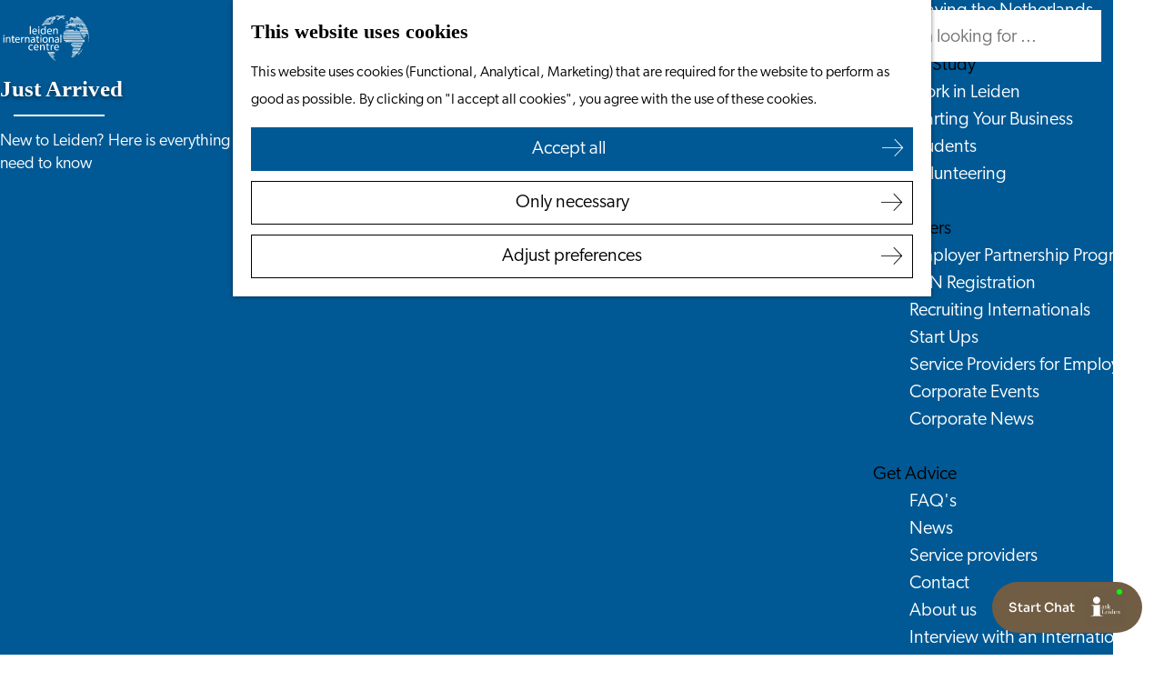

--- FILE ---
content_type: text/html; charset=UTF-8
request_url: https://www.leideninternationalcentre.nl/just-arrived?ins_rd=d3d3LmV4cGF0Y2VudHJlbGVpZGVuLm5s
body_size: 9923
content:
<!DOCTYPE html>
    


<html lang="en">
<head>
    <meta charset="utf-8">
    <meta http-equiv="X-UA-Compatible" content="IE=edge">
    <meta name="viewport" content="width=device-width, initial-scale=1.0">
    <meta name="theme-color" content="#005995">
    <meta name="msvalidate.01" content="0165B6DFBFDC76DB95E5AD1E4C980388" />

    <title>
    Just Arrived | Leiden International Centre
    </title>

                                            <script>
                window.dataLayer = window.dataLayer || [];
                function gtag(){dataLayer.push(arguments);}

                gtag('consent', 'default', {
                    'ad_personalization': 'denied',
                    'ad_storage': 'denied',
                    'ad_user_data': 'denied',
                    'analytics_storage': 'denied',
                    'functionality_storage': 'denied',
                    'personalization_storage': 'denied',
                    'security_storage': 'granted',
                    'wait_for_update': 500
                });
                gtag('set', 'ads_data_redaction', true);
            </script>
                                    <!-- Google Tag Manager -->
            <script>(function(w,d,s,l,i){w[l]=w[l]||[];w[l].push(
                    {'gtm.start': new Date().getTime(),event:'gtm.js'}
                );var f=d.getElementsByTagName(s)[0],
                    j=d.createElement(s),dl=l!='dataLayer'?'&l='+l:'';j.async=true;j.src=
                    'https://www.googletagmanager.com/gtm.js?id='+i+dl;f.parentNode.insertBefore(j,f);
                })(window,document,'script','dataLayer','GTM-M9VX67R');
            </script>
            <!-- End Google Tag Manager -->
                                

                        <link rel="alternate" href="https://www.leideninternationalcentre.nl/just-arrived" hreflang="en"/>
        
            
    <!-- SEO -->
    <meta name="description" content="Find information relevant to arrival in The Netherlands, including registration with your municipality, healthcare, housing and available benefits.">
    <meta name="keywords" content="information, just arrived, registration, municipality, healthcare, arriving to Leiden, activities in Leiden, first steps of moving to Leiden, registration in Leiden">
    <meta name="robots" content="all">

<!-- Open Graph -->
    <meta property="og:title" content="Just Arrived">
    <meta property="og:description" content="Just arrived in the Netherlands? Find essential information here.">
<meta property="og:site_name" content="Visit Leiden">
                                <meta property="og:image" content="https://assets.plaece.nl/thumb/FJpHTsMgjVirsnx_i5HWbqZtGPgPjsFcZDIMaoshRBw/resizing_type:fit/width:1200/height:0/gravity:sm/enlarge:0/aHR0cHM6Ly9hc3NldHMucGxhZWNlLm5sL2t1bWEtbGVpZGVuL3VwbG9hZHMvbWVkaWEvNjIyNjI4ZGY5M2NmZS96b2V0ZXJ3b3VkZS1tb2xlbi16ZWxkZW4tdmFuLXBhc3NlLTEuanBn.jpg">
        <meta property="og:image:type" content="image/jpeg">
                    <meta property="og:image:height" content="801">
            <meta property="og:image:width" content="1200">
                <link rel="image_src" href="https://assets.plaece.nl/thumb/FJpHTsMgjVirsnx_i5HWbqZtGPgPjsFcZDIMaoshRBw/resizing_type:fit/width:1200/height:0/gravity:sm/enlarge:0/aHR0cHM6Ly9hc3NldHMucGxhZWNlLm5sL2t1bWEtbGVpZGVuL3VwbG9hZHMvbWVkaWEvNjIyNjI4ZGY5M2NmZS96b2V0ZXJ3b3VkZS1tb2xlbi16ZWxkZW4tdmFuLXBhc3NlLTEuanBn.jpg"/>
    














    
        <link rel="apple-touch-icon-precomposed" sizes="57x57" href="/build/assets/apple-touch-icon-57x57.c1606252e0c804ba0001.png" />
<link rel="apple-touch-icon-precomposed" sizes="114x114" href="/build/assets/apple-touch-icon-114x114.6af11c71779b851bb154.png" />
<link rel="apple-touch-icon-precomposed" sizes="72x72" href="/build/assets/apple-touch-icon-72x72.18b8aec85d00c4f30f79.png" />
<link rel="apple-touch-icon-precomposed" sizes="144x144" href="/build/assets/apple-touch-icon-144x144.1c06eace4b14245ef9d2.png" />
<link rel="apple-touch-icon-precomposed" sizes="60x60" href="/build/assets/apple-touch-icon-60x60.548c9066c881bc6c9848.png" />
<link rel="apple-touch-icon-precomposed" sizes="120x120" href="/build/assets/apple-touch-icon-120x120.59c36105795b6650b6b3.png" />
<link rel="apple-touch-icon-precomposed" sizes="76x76" href="/build/assets/apple-touch-icon-76x76.181acb836541ed650ee4.png" />
<link rel="apple-touch-icon-precomposed" sizes="152x152" href="/build/assets/apple-touch-icon-152x152.d583f233c142587f6f57.png" />
<link rel="icon" type="image/png" href="/build/assets/favicon-196x196.930e1462ae4f7a8c0b32.png" sizes="196x196" />
<link rel="icon" type="image/png" href="/build/assets/favicon-96x96.a3c8525c60b174b5636c.png" sizes="96x96" />
<link rel="icon" type="image/png" href="/build/assets/favicon-32x32.13556717347a2efbfdd8.png" sizes="32x32" />
<link rel="icon" type="image/png" href="/build/assets/favicon-16x16.cc1fa47204d84ed5cb83.png" sizes="16x16" />
<link rel="icon" type="image/png" href="/build/assets/favicon-128.46da0bad87ee3a4403ce.png" sizes="128x128" />
<meta name="application-name" content="&nbsp;"/>
<meta name="msapplication-TileColor" content="#FFFFFF" />
<meta name="msapplication-TileImage" content="/build/assets/mstile-144x144.1c06eace4b14245ef9d2.png" />
<meta name="msapplication-square70x70logo" content="/build/assets/mstile-70x70.46da0bad87ee3a4403ce.png" />
<meta name="msapplication-square150x150logo" content="/build/assets/mstile-150x150.410b6256ae0e55219fda.png" />
<meta name="msapplication-wide310x150logo" content="/build/assets/mstile-310x150.11d80596c3bda72e92ef.png" />
<meta name="msapplication-square310x310logo" content="/build/assets/mstile-310x310.32bfca3a30963a80f4ce.png" />


        <link rel="stylesheet" href="https://use.typekit.net/ehy6dxz.css">

                            <link rel="stylesheet" href="/build/international.761499679413992ecb3f.css">
        <link rel="stylesheet" href="/build/style-international-print.23c4b633e6377ed0d019.css" media="print">
    
    
                <script>
    var odpClientApi = 'https\u003A\/\/www.leideninternationalcentre.nl\/_client\/odp\/api';
    var clientFavorites = 'https\u003A\/\/www.leideninternationalcentre.nl\/_client\/favorite';
</script>

<script>
    (function(d, id) {
        if (!window.flowbox) { var f = function () { f.q.push(arguments); }; f.q = []; window.flowbox = f; }
        if (d.getElementById(id)) {return;}
        var s = d.createElement('script'), fjs = d.scripts[d.scripts.length - 1]; s.id = id; s.async = true;
        s.src = ' https://connect.getflowbox.com/flowbox.js';
        fjs.parentNode.insertBefore(s, fjs);
    })(document, 'flowbox-js-embed');
</script>

<script src="/build/runtime.b5c9a0d5925d1cd8475a.bundle.js" defer></script>
<script src="/build/main.8934a1fa82d233854ef8.bundle.js" defer></script>

    
    </head>

<body class="body--theme-default     domain-international"
                                                                     data-header-pagepart="HeroPagePart-2366"
                data-header-pagepart-options="  has-0-tasks is-visual no-title no-subtitle theme-default no-divider no-button no-background-image"
                                                                            data-first-pagepart="ContentTilesPagePart-2775"
                data-first-pagepart-options="is-general no-title has-subtitle theme-default no-divider no-button no-background-image"
                                                    data-last-pagepart="ContentTilesPagePart-2775"
                data-last-pagepart-options="is-general no-title has-subtitle theme-default no-divider no-button no-background-image"
                         data-instant-intensity="viewport"  data-cookie-bundle-enabled="true">
                                                    <!-- Google Tag Manager (noscript) -->
            <noscript>
                <iframe src="https://www.googletagmanager.com/ns.html?id=GTM-M9VX67R"
                    height="0" width="0" style="display:none;visibility:hidden"></iframe>
            </noscript>
            <!-- End Google Tag Manager (noscript) -->
                        

                
    <header class="main-header navigation-is-closed">
        <a href="#main" class="header__skiplink">Skip to main content</a>
        <div class="container-fluid">
                                                                                                            <a href="/" class="main-header__logo">
            <img src="/build/assets/general/logo-lic.bee04b81d240302d79bd.svg"
                    alt="Leiden International Centre Logo"
                    class="main-header__logo__img">
            <span class="sr-only">Go to the homepage</span>
        </a>
    

                <nav id="main-nav" class="main-header__nav main-nav" aria-label="Primary">
        <ul class="menu">
                                                                                            <li class="main-nav__parent-wrapper main-nav__parent-wrapper--has-children" data-a11y="close">
                                                        <a href="/before-moving" class="main-nav__link main-nav__link-parent main-nav__link--has-children      main-nav-parent-link__theme--default"
                aria-haspopup="true" aria-expanded="false"
                aria-controls="menu__children-252"                
                >
                            <span class="main-nav__link-title button-content--reset">Before Moving</span>
                                                                                                                                    </a>
                                                                                    <ul id="menu__children-252" class="menu__children">
                                                                    <li class="main-nav__child-wrapper main-nav-child__theme--default">
                <a href="/before-moving/why-the-leiden-region" class="main-nav__link main-nav__link-child       main-nav-child-link__theme--default"
                                
                >
                            <span class="main-nav__link-title button-content--reset">Why the Leiden Region</span>
                                                                                                                                    </a>
                                </li>
                                                                        <li class="main-nav__child-wrapper main-nav-child__theme--default">
                <a href="/before-moving/visa-residence" class="main-nav__link main-nav__link-child       main-nav-child-link__theme--default"
                                
                >
                            <span class="main-nav__link-title button-content--reset">Visa &amp; Residence</span>
                                                                                                                                    </a>
                                </li>
                                                                        <li class="main-nav__child-wrapper main-nav-child__theme--default">
                <a href="/before-moving/plan-your-move" class="main-nav__link main-nav__link-child       main-nav-child-link__theme--default"
                                
                >
                            <span class="main-nav__link-title button-content--reset">Plan your Move</span>
                                                                                                                                    </a>
                                </li>
                                                </ul>
                                            </li>
                                    <li class="main-nav__parent-wrapper main-nav__parent-wrapper--has-children" data-a11y="close">
                                                        <a href="/just-arrived" class="main-nav__link main-nav__link-parent main-nav__link--has-children    main-nav__link--active is-open main-nav-parent-link__theme--default"
                aria-haspopup="true" aria-expanded="false"
                aria-controls="menu__children-258"                aria-current="page"
                >
                            <span class="main-nav__link-title button-content--reset">Just Arrived</span>
                                                                                                                                    </a>
                                                                                    <ul id="menu__children-258" class="menu__children">
                                                                    <li class="main-nav__child-wrapper main-nav-child__theme--default">
                <a href="/just-arrived/income-tax-and-30-ruling" class="main-nav__link main-nav__link-child       main-nav-child-link__theme--default"
                                
                >
                            <span class="main-nav__link-title button-content--reset">Income Tax and 30% Ruling</span>
                                                                                                                                    </a>
                                </li>
                                                                        <li class="main-nav__child-wrapper main-nav-child__theme--default">
                <a href="/just-arrived/bsn-appointments-registration" class="main-nav__link main-nav__link-child       main-nav-child-link__theme--default"
                                
                >
                            <span class="main-nav__link-title button-content--reset">BSN Appointments &amp; Registration</span>
                                                                                                                                    </a>
                                </li>
                                                                        <li class="main-nav__child-wrapper main-nav-child__theme--default">
                <a href="/just-arrived/official-procedures" class="main-nav__link main-nav__link-child       main-nav-child-link__theme--default"
                                
                >
                            <span class="main-nav__link-title button-content--reset">Official Procedures</span>
                                                                                                                                    </a>
                                </li>
                                                                        <li class="main-nav__child-wrapper main-nav-child__theme--default">
                <a href="/just-arrived/benefits-social-security" class="main-nav__link main-nav__link-child       main-nav-child-link__theme--default"
                                
                >
                            <span class="main-nav__link-title button-content--reset">Benefits &amp; Social Security</span>
                                                                                                                                    </a>
                                </li>
                                                                        <li class="main-nav__child-wrapper main-nav-child__theme--default">
                <a href="/just-arrived/healthcare" class="main-nav__link main-nav__link-child       main-nav-child-link__theme--default"
                                
                >
                            <span class="main-nav__link-title button-content--reset">Healthcare</span>
                                                                                                                                    </a>
                                </li>
                                                                        <li class="main-nav__child-wrapper main-nav-child__theme--default">
                <a href="/just-arrived/housing" class="main-nav__link main-nav__link-child       main-nav-child-link__theme--default"
                                
                >
                            <span class="main-nav__link-title button-content--reset">Housing</span>
                                                                                                                                    </a>
                                </li>
                                                                        <li class="main-nav__child-wrapper main-nav-child__theme--default">
                <a href="/just-arrived/banking" class="main-nav__link main-nav__link-child       main-nav-child-link__theme--default"
                                
                >
                            <span class="main-nav__link-title button-content--reset">Banking</span>
                                                                                                                                    </a>
                                </li>
                                                </ul>
                                            </li>
                                    <li class="main-nav__parent-wrapper main-nav__parent-wrapper--has-children" data-a11y="close">
                                                        <a href="/living-here" class="main-nav__link main-nav__link-parent main-nav__link--has-children      main-nav-parent-link__theme--default"
                aria-haspopup="true" aria-expanded="false"
                aria-controls="menu__children-259"                
                >
                            <span class="main-nav__link-title button-content--reset">Living Here</span>
                                                                                                                                    </a>
                                                                                    <ul id="menu__children-259" class="menu__children">
                                                                    <li class="main-nav__child-wrapper main-nav-child__theme--default">
                <a href="/living-here/events" class="main-nav__link main-nav__link-child       main-nav-child-link__theme--default"
                                
                >
                            <span class="main-nav__link-title button-content--reset">Event Calendar</span>
                                                                                                                                    </a>
                                </li>
                                                                        <li class="main-nav__child-wrapper main-nav-child__theme--default">
                <a href="/living-here/children-schools" class="main-nav__link main-nav__link-child       main-nav-child-link__theme--default"
                                
                >
                            <span class="main-nav__link-title button-content--reset">Children &amp; Schools</span>
                                                                                                                                    </a>
                                </li>
                                                                        <li class="main-nav__child-wrapper main-nav-child__theme--default">
                <a href="/living-here/getting-around" class="main-nav__link main-nav__link-child       main-nav-child-link__theme--default"
                                
                >
                            <span class="main-nav__link-title button-content--reset">Getting Around</span>
                                                                                                                                    </a>
                                </li>
                                                                        <li class="main-nav__child-wrapper main-nav-child__theme--default">
                <a href="/living-here/dutch-language-and-culture" class="main-nav__link main-nav__link-child       main-nav-child-link__theme--default"
                                
                >
                            <span class="main-nav__link-title button-content--reset">Dutch Language and Culture</span>
                                                                                                                                    </a>
                                </li>
                                                                        <li class="main-nav__child-wrapper main-nav-child__theme--default">
                <a href="/living-here/daily-life" class="main-nav__link main-nav__link-child       main-nav-child-link__theme--default"
                                
                >
                            <span class="main-nav__link-title button-content--reset">Daily Life</span>
                                                                                                                                    </a>
                                </li>
                                                                        <li class="main-nav__child-wrapper main-nav-child__theme--default">
                <a href="/living-here/leisure" class="main-nav__link main-nav__link-child       main-nav-child-link__theme--default"
                                
                >
                            <span class="main-nav__link-title button-content--reset">Leisure</span>
                                                                                                                                    </a>
                                </li>
                                                                        <li class="main-nav__child-wrapper main-nav-child__theme--default">
                <a href="/living-here/winter-in-the-leiden-region" class="main-nav__link main-nav__link-child       main-nav-child-link__theme--default"
                                
                >
                            <span class="main-nav__link-title button-content--reset">Winter in the Leiden Region</span>
                                                                                                                                    </a>
                                </li>
                                                                        <li class="main-nav__child-wrapper main-nav-child__theme--default">
                <a href="/living-here/leaving-the-netherlands-v1" class="main-nav__link main-nav__link-child       main-nav-child-link__theme--default"
                                
                >
                            <span class="main-nav__link-title button-content--reset">Leaving the Netherlands</span>
                                                                                                                                    </a>
                                </li>
                                                </ul>
                                            </li>
                                    <li class="main-nav__parent-wrapper main-nav__parent-wrapper--has-children" data-a11y="close">
                                                        <a href="/work-study" class="main-nav__link main-nav__link-parent main-nav__link--has-children      main-nav-parent-link__theme--default"
                aria-haspopup="true" aria-expanded="false"
                aria-controls="menu__children-260"                
                >
                            <span class="main-nav__link-title button-content--reset">Work &amp; Study</span>
                                                                                                                                    </a>
                                                                                    <ul id="menu__children-260" class="menu__children">
                                                                    <li class="main-nav__child-wrapper main-nav-child__theme--default">
                <a href="/work-study/work-in-leiden" class="main-nav__link main-nav__link-child       main-nav-child-link__theme--default"
                                
                >
                            <span class="main-nav__link-title button-content--reset">Work in Leiden</span>
                                                                                                                                    </a>
                                </li>
                                                                        <li class="main-nav__child-wrapper main-nav-child__theme--default">
                <a href="/work-study/starting-your-business" class="main-nav__link main-nav__link-child       main-nav-child-link__theme--default"
                                
                >
                            <span class="main-nav__link-title button-content--reset">Starting Your Business</span>
                                                                                                                                    </a>
                                </li>
                                                                        <li class="main-nav__child-wrapper main-nav-child__theme--default">
                <a href="/work-study/studying-higher-education" class="main-nav__link main-nav__link-child       main-nav-child-link__theme--default"
                                
                >
                            <span class="main-nav__link-title button-content--reset">Students</span>
                                                                                                                                    </a>
                                </li>
                                                                        <li class="main-nav__child-wrapper main-nav-child__theme--default">
                <a href="/work-study/volunteering-internships" class="main-nav__link main-nav__link-child       main-nav-child-link__theme--default"
                                
                >
                            <span class="main-nav__link-title button-content--reset">Volunteering</span>
                                                                                                                                    </a>
                                </li>
                                                </ul>
                                            </li>
                                    <li class="main-nav__parent-wrapper main-nav__parent-wrapper--has-children" data-a11y="close">
                                                        <a href="/employers" class="main-nav__link main-nav__link-parent main-nav__link--has-children      main-nav-parent-link__theme--default"
                aria-haspopup="true" aria-expanded="false"
                aria-controls="menu__children-1668"                
                >
                            <span class="main-nav__link-title button-content--reset">Employers</span>
                                                                                                                                    </a>
                                                                                    <ul id="menu__children-1668" class="menu__children">
                                                                    <li class="main-nav__child-wrapper main-nav-child__theme--default">
                <a href="/employers/employer-partnership-programme" class="main-nav__link main-nav__link-child       main-nav-child-link__theme--default"
                                
                >
                            <span class="main-nav__link-title button-content--reset">Employer Partnership Programme</span>
                                                                                                                                    </a>
                                </li>
                                                                        <li class="main-nav__child-wrapper main-nav-child__theme--default">
                <a href="/employers/bsn-registration" class="main-nav__link main-nav__link-child       main-nav-child-link__theme--default"
                                
                >
                            <span class="main-nav__link-title button-content--reset">BSN Registration</span>
                                                                                                                                    </a>
                                </li>
                                                                        <li class="main-nav__child-wrapper main-nav-child__theme--default">
                <a href="/employers/recruiting-internationals" class="main-nav__link main-nav__link-child       main-nav-child-link__theme--default"
                                
                >
                            <span class="main-nav__link-title button-content--reset">Recruiting Internationals</span>
                                                                                                                                    </a>
                                </li>
                                                                        <li class="main-nav__child-wrapper main-nav-child__theme--default">
                <a href="/employers/start-ups" class="main-nav__link main-nav__link-child       main-nav-child-link__theme--default"
                                
                >
                            <span class="main-nav__link-title button-content--reset">Start Ups</span>
                                                                                                                                    </a>
                                </li>
                                                                        <li class="main-nav__child-wrapper main-nav-child__theme--default">
                <a href="/employers/service-providers-for-employers" class="main-nav__link main-nav__link-child       main-nav-child-link__theme--default"
                                
                >
                            <span class="main-nav__link-title button-content--reset">Service Providers for Employers</span>
                                                                                                                                    </a>
                                </li>
                                                                        <li class="main-nav__child-wrapper main-nav-child__theme--default">
                <a href="/employers/corporate-events-v1" class="main-nav__link main-nav__link-child       main-nav-child-link__theme--default"
                                
                >
                            <span class="main-nav__link-title button-content--reset">Corporate Events</span>
                                                                                                                                    </a>
                                </li>
                                                                        <li class="main-nav__child-wrapper main-nav-child__theme--default">
                <a href="/employers/corporate-news" class="main-nav__link main-nav__link-child       main-nav-child-link__theme--default"
                                
                >
                            <span class="main-nav__link-title button-content--reset">Corporate News</span>
                                                                                                                                    </a>
                                </li>
                                                </ul>
                                            </li>
                                    <li class="main-nav__parent-wrapper main-nav__parent-wrapper--has-children" data-a11y="close">
                                                        <a href="/get-advice" class="main-nav__link main-nav__link-parent main-nav__link--has-children      main-nav-parent-link__theme--default"
                aria-haspopup="true" aria-expanded="false"
                aria-controls="menu__children-262"                
                >
                            <span class="main-nav__link-title button-content--reset">Get Advice</span>
                                                                                                                                    </a>
                                                                                    <ul id="menu__children-262" class="menu__children">
                                                                    <li class="main-nav__child-wrapper main-nav-child__theme--default">
                <a href="/get-advice/faqs" class="main-nav__link main-nav__link-child       main-nav-child-link__theme--default"
                                
                >
                            <span class="main-nav__link-title button-content--reset">FAQ&#039;s</span>
                                                                                                                                    </a>
                                </li>
                                                                        <li class="main-nav__child-wrapper main-nav-child__theme--default">
                <a href="/get-advice/blogs" class="main-nav__link main-nav__link-child       main-nav-child-link__theme--default"
                                
                >
                            <span class="main-nav__link-title button-content--reset">News</span>
                                                                                                                                    </a>
                                </li>
                                                                        <li class="main-nav__child-wrapper main-nav-child__theme--default">
                <a href="/get-advice/service-providers" class="main-nav__link main-nav__link-child       main-nav-child-link__theme--default"
                                
                >
                            <span class="main-nav__link-title button-content--reset">Service providers</span>
                                                                                                                                    </a>
                                </li>
                                                                        <li class="main-nav__child-wrapper main-nav-child__theme--default">
                <a href="/get-advice/contact" class="main-nav__link main-nav__link-child       main-nav-child-link__theme--default"
                                
                >
                            <span class="main-nav__link-title button-content--reset">Contact</span>
                                                                                                                                    </a>
                                </li>
                                                                        <li class="main-nav__child-wrapper main-nav-child__theme--default">
                <a href="/get-advice/about-us" class="main-nav__link main-nav__link-child       main-nav-child-link__theme--default"
                                
                >
                            <span class="main-nav__link-title button-content--reset">About us</span>
                                                                                                                                    </a>
                                </li>
                                                                        <li class="main-nav__child-wrapper main-nav-child__theme--default">
                <a href="/get-advice/interview-with-an-international" class="main-nav__link main-nav__link-child       main-nav-child-link__theme--default"
                                
                >
                            <span class="main-nav__link-title button-content--reset">Interview with an International</span>
                                                                                                                                    </a>
                                </li>
                                                </ul>
                                            </li>
                                        
        </ul>
                        <form method="get" action="/search" class="main-header__search">
                        <input type="search" name="query" aria-label="Search"
                    placeholder="I am looking for ..." class="main-header__search-input"
                    value="">
            <button type="submit" class="main-header__search-btn">
                <span class="main-header__search-icon icon-font icon-line-magnifyglass" aria-hidden="true"></span>
                <span class="sr-only">Search</span>
            </button>
        </form>
    
    </nav>
    <div class="main-nav__overlay"></div>

                        
                                        <ul class="handles">
                                            <li class="handles__item handles__item--navigation">
                <button class="handles__link handles__link--menu" aria-haspopup="dialog" aria-controls="main-nav"
                        aria-expanded="false">
                    <span class="handles__icon icon-font icon-line-menu" title="Menu"
                            aria-hidden="true"></span>
                    <span class="handles__name">Menu</span>
                </button>
            </li>
        
                                                                            <li class="handles__item handles__item--search">
                    <a href="/search" class="handles__link " >
                        <span class="handles__icon icon-font icon-line-magnifyglass" aria-hidden="true"></span>
                        <span class="handles__name">Search</span>
                    </a>
                </li>
                    
                                                                            <li class="handles__item handles__item--map">
                    <a href="/map" class="handles__link " >
                        <span class="handles__icon icon-font icon-line-marker2" aria-hidden="true"></span>
                        <span class="handles__name">Map</span>
                    </a>
                </li>
                    
                                                    
                </ul>
            
                                
        </div>
    </header>

    
        <main id="main">
                                            
                                                                                            
        <header class="pagepart_wrapper pagepart_wrapper_type__HeroPagePart pagepart--theme-default
                                                                        pagepart--is-aligned-center
                 pagepart--is-visual"  >
                            
                            
        
                    <div class="pagepart__content pagepart__content--is-aligned-center " >
                                            
<div class="splide__carousel hero__pagepart container-wide  hero__alignment-vertical--top hero__alignment-horizontal--left"
        data-has-tasks="false">
                                                                    
                                                                                                            
                <div class="hero__text hero__text--vertical-top hero__text--horizontal-left container-fluid">
                                            <div class="hero__text-container has-content has-title has-subtitle">
                                                            <h1 class="hero__title">Just Arrived</h1>
                            
                                                                                                <p class="hero__subtitle">New to Leiden? Here is everything you need to know</p>
                                                            
                                                                                                                </div>
                                    </div>
                        <a href="#hero__scrollanchor" class="hero-scroller">
        <span class="icon-font icon-line-chevron-down" aria-hidden="true"></span>
        <span class="sr-only">Scroll down</span>
    </a>
                                        
            
            <div class="splide splide__main hero__carousel"
                                                                                                        data-splide='{
                            "type":"slide"
                            
                            ,"live":false
                            ,"pagination":false
                            ,"arrows":false
                            
                            
                            ,"interval":5000
                            ,"flickPower":200
                            ,"video": {
                                "autoplay": false,
                                "mute": false,
                                "loop": false,
                                "playerOptions": {
                                    "vimeo": {
                                        "controls": 1
                                    },
                                    "youtube": {
                                        "controls": 1
                                    }
                                }
                            },
                            "soundcloud": {
                                "autoplay": false
                            }
                            ,"drag":false
                                ,"i18n": {
        "prev": "Previous slide"
        ,"next": "Next slide"
        ,"first": "Go to first slide"
        ,"last": "Go to last slide"
        ,"slideX": "Go to slide %s"
        ,"pageX": "Go to page %s"
        ,"play": "Start autoplay"
        ,"pause": "Pause autoplay"
        ,"carousel": "carousel"
        ,"select": "Select a slide to show"
        ,"slide": "slide"
        ,"slideLabel": "%s of %s"
        ,"playVideo": "Play video"
    }
    
                        }'
                    >
                                                                                                                                            <div class="splide__track hero__track">
                        <figure class="splide__list hero__list" >
                                                                                                
                                                                                                                                                                                                                                                                                            <picture class="img__wrapper img--theme-default splide__slide hero__item hero__item--theme-default"
                    data-copyright="&copy; Buro JP">
                                                                                                                                                                        <source type="image/webp"
                                        srcset="https://assets.plaece.nl/thumb/YDjFsg8ySA6fEPqydCfcpUw-n9Spf062y_FgkWzc4ew/resizing_type:fit/width:960/height:0/gravity:sm/enlarge:0/aHR0cHM6Ly9hc3NldHMucGxhZWNlLm5sL2t1bWEtbGVpZGVuL3VwbG9hZHMvbWVkaWEvNjIyNjI4ZGY5M2NmZS96b2V0ZXJ3b3VkZS1tb2xlbi16ZWxkZW4tdmFuLXBhc3NlLTEuanBn.webp" media="(max-width: 500px)">
                                                                            <source srcset="https://assets.plaece.nl/thumb/gInjqRl5S91gKYt8t5MihSMVeDh8jdWSFd443aff5NI/resizing_type:fit/width:960/height:0/gravity:sm/enlarge:0/aHR0cHM6Ly9hc3NldHMucGxhZWNlLm5sL2t1bWEtbGVpZGVuL3VwbG9hZHMvbWVkaWEvNjIyNjI4ZGY5M2NmZS96b2V0ZXJ3b3VkZS1tb2xlbi16ZWxkZW4tdmFuLXBhc3NlLTEuanBn.jpg" media="(max-width: 500px)">
                                                                                                                                                        <source type="image/webp"
                                        srcset="https://assets.plaece.nl/thumb/x9Cvt1VMHpxq90SYSg-KnUag0mLx25mmBwUHsAoxSd0/resizing_type:fit/width:1280/height:0/gravity:sm/enlarge:0/aHR0cHM6Ly9hc3NldHMucGxhZWNlLm5sL2t1bWEtbGVpZGVuL3VwbG9hZHMvbWVkaWEvNjIyNjI4ZGY5M2NmZS96b2V0ZXJ3b3VkZS1tb2xlbi16ZWxkZW4tdmFuLXBhc3NlLTEuanBn.webp">
                                                                            <source srcset="https://assets.plaece.nl/thumb/0wSR9ufiicanD0W-tYHBFOLrRcWXdwAMVqC_0TPOiAI/resizing_type:fit/width:1280/height:0/gravity:sm/enlarge:0/aHR0cHM6Ly9hc3NldHMucGxhZWNlLm5sL2t1bWEtbGVpZGVuL3VwbG9hZHMvbWVkaWEvNjIyNjI4ZGY5M2NmZS96b2V0ZXJ3b3VkZS1tb2xlbi16ZWxkZW4tdmFuLXBhc3NlLTEuanBn.jpg">
                                                    <img src="https://assets.plaece.nl/thumb/gInjqRl5S91gKYt8t5MihSMVeDh8jdWSFd443aff5NI/resizing_type:fit/width:960/height:0/gravity:sm/enlarge:0/aHR0cHM6Ly9hc3NldHMucGxhZWNlLm5sL2t1bWEtbGVpZGVuL3VwbG9hZHMvbWVkaWEvNjIyNjI4ZGY5M2NmZS96b2V0ZXJ3b3VkZS1tb2xlbi16ZWxkZW4tdmFuLXBhc3NlLTEuanBn.jpg"
                        class="img__main "
                        alt="Zoeterwoude molen Zelden van Passe" 
                        >
            </picture>
                                        
                                                    </figure>
                    </div>
                            </div>
            
                </div>


        <span id="hero__scrollanchor" class="anchor"></span>
            </div>
        
                </header>
    
                    
                                        
        
                        
                                                                                            
        <section class="pagepart_wrapper pagepart_wrapper_type__ContentTilesPagePart pagepart--theme-default
                pagepart_wrapper_type__header--has-subtitle        pagepart_wrapper--has-header                                                pagepart--is-aligned-center
                 pagepart--is-general"  >
                            
                            
                                    <header class="pagepart__header pagepart__header--is-aligned-center">
                                            <div class="pagepart__header-container container-fluid">
                                    <h2 class="pagepart__header-h2">
              
            <span class="pagepart__header-subtitle">Find all the important information, including our International Newcomer Guide!</span>
  
    </h2>
    
                        </div>
                                    </header>
                    
                    <div class="pagepart__content pagepart__content--is-aligned-center " >
                            <div class="container-wide  pp-content-tile pp-content-tile--has-8-tiles
        ">
                            <div class="content-tile__carousel content-tile--appearance-below
                content-tile--3-tiles content-tile--8-items "
                >
                                            <div class="splide__track content-tile__track">
                            <ul class="splide__list content-tile__list">
                                                                                                                                                                                        <li class="content-tile content-tile--1 content-tile--theme-default
    content-tile--no-content
    content-tile--has-title
    content-tile--has-media
    content-tile--no-button
    " data-tile-count="1" >
                    <div class="content-tile__content-wrapper tiles__wrapper tiles__wrapper--title-below content-tile__content--theme-default ">
                                                <h3 class="content-tile__title content-tile--txt tiles__title tiles--txt">
            <span class="content-tile__title-heading tiles__title-txt">BSN Appointments &amp; Registrations</span>
        </h3>
    
                                                                                            <a                             href="/just-arrived/bsn-appointments-registration"
                                                class="content-tile__link-overlay link-overlay"
                                                                                                    ><span class="sr-only">BSN Appointments &amp; Registrations</span></a>                                                                                                                                                                                                                                                                                                                                                                                                        <picture class="img__wrapper img--theme-default content-tile__image tiles__img"
                    data-copyright="&copy; Simone Both">
                                                                                                                                                                        <source type="image/webp"
                                        srcset="https://assets.plaece.nl/thumb/tu-0aDRxFkIza1N-7S6tDSYF0kWo7ZiuM0KwW5DroIM/resizing_type:fit/width:425/height:0/gravity:sm/enlarge:0/aHR0cHM6Ly9hc3NldHMucGxhZWNlLm5sL2t1bWEtbGVpZGVuL3VwbG9hZHMvbWVkaWEvNjVkNWQ4YjcwYzI1Yi9saWMtaGVscGRlc2stMjAyNC0wMS0xLmpwZw.webp" media="(max-width: 500px)">
                                                                            <source srcset="https://assets.plaece.nl/thumb/MFEDuG5hKhi8D7KJjB9BF_y0kzIEzXZS6JEugEA3aJY/resizing_type:fit/width:425/height:0/gravity:sm/enlarge:0/aHR0cHM6Ly9hc3NldHMucGxhZWNlLm5sL2t1bWEtbGVpZGVuL3VwbG9hZHMvbWVkaWEvNjVkNWQ4YjcwYzI1Yi9saWMtaGVscGRlc2stMjAyNC0wMS0xLmpwZw.jpg" media="(max-width: 500px)">
                                                                                                                                                        <source type="image/webp"
                                        srcset="https://assets.plaece.nl/thumb/LgyQfbbKUrgibtsjDV66UUlqgcfDqwleHWJ6ZXbpkRg/resizing_type:fit/width:640/height:0/gravity:sm/enlarge:0/aHR0cHM6Ly9hc3NldHMucGxhZWNlLm5sL2t1bWEtbGVpZGVuL3VwbG9hZHMvbWVkaWEvNjVkNWQ4YjcwYzI1Yi9saWMtaGVscGRlc2stMjAyNC0wMS0xLmpwZw.webp">
                                                                            <source srcset="https://assets.plaece.nl/thumb/8Z6_ZBenDFfw8rQLL0ukxyg4BE0n3ls39w_VrlRHAZg/resizing_type:fit/width:640/height:0/gravity:sm/enlarge:0/aHR0cHM6Ly9hc3NldHMucGxhZWNlLm5sL2t1bWEtbGVpZGVuL3VwbG9hZHMvbWVkaWEvNjVkNWQ4YjcwYzI1Yi9saWMtaGVscGRlc2stMjAyNC0wMS0xLmpwZw.jpg">
                                                    <img src="https://assets.plaece.nl/thumb/MFEDuG5hKhi8D7KJjB9BF_y0kzIEzXZS6JEugEA3aJY/resizing_type:fit/width:425/height:0/gravity:sm/enlarge:0/aHR0cHM6Ly9hc3NldHMucGxhZWNlLm5sL2t1bWEtbGVpZGVuL3VwbG9hZHMvbWVkaWEvNjVkNWQ4YjcwYzI1Yi9saWMtaGVscGRlc2stMjAyNC0wMS0xLmpwZw.jpg"
                        class="img__main "
                        alt="" loading="lazy"
                        >
            </picture>
                                                                                                                                                                                                                        </div>
            </li>

                                                                                                                                                        <li class="content-tile content-tile--2 content-tile--theme-default
    content-tile--no-content
    content-tile--has-title
    content-tile--has-media
    content-tile--no-button
    " data-tile-count="2" >
                    <div class="content-tile__content-wrapper tiles__wrapper tiles__wrapper--title-below content-tile__content--theme-default ">
                                                <h3 class="content-tile__title content-tile--txt tiles__title tiles--txt">
            <span class="content-tile__title-heading tiles__title-txt">Newcomer Guide</span>
        </h3>
    
                                                                                            <a                             href="https://assets.plaece.nl/kuma-leiden/uploads/media/68010b6b3b535/lic-newcomer2025-online.pdf?token=/uploads/media/68010b6b3b535/lic-newcomer2025-online.pdf"
                                                class="content-tile__link-overlay link-overlay"
                                                target="_blank"
                                                                                ><span class="sr-only">Newcomer Guide</span></a>                                                                                                                                                                                                                                                                                                                                                                                                        <picture class="img__wrapper img--theme-default content-tile__image tiles__img"
                    >
                                                                                                                                                                        <source type="image/webp"
                                        srcset="https://assets.plaece.nl/thumb/8pYH19vDEmzD4QokdLvGMH2OFeHIcL_AnbwEZ6HVvmU/resizing_type:fit/width:425/height:0/gravity:sm/enlarge:0/aHR0cHM6Ly9hc3NldHMucGxhZWNlLm5sL2t1bWEtbGVpZGVuL3VwbG9hZHMvbWVkaWEvNjgwMTBkMTZjMzRjZi9uZXdjb21lci1jb3Zlci5qcGc.webp" media="(max-width: 500px)">
                                                                            <source srcset="https://assets.plaece.nl/thumb/7iAUtdXLyHFbdmD6SiMwlnX-5wug-vDODMb6jYTC4RU/resizing_type:fit/width:425/height:0/gravity:sm/enlarge:0/aHR0cHM6Ly9hc3NldHMucGxhZWNlLm5sL2t1bWEtbGVpZGVuL3VwbG9hZHMvbWVkaWEvNjgwMTBkMTZjMzRjZi9uZXdjb21lci1jb3Zlci5qcGc.jpg" media="(max-width: 500px)">
                                                                                                                                                        <source type="image/webp"
                                        srcset="https://assets.plaece.nl/thumb/igzLHh_GtoZ6iUzM0Z06uZwhrTRgrxaTr8s1LLjDe1w/resizing_type:fit/width:640/height:0/gravity:sm/enlarge:0/aHR0cHM6Ly9hc3NldHMucGxhZWNlLm5sL2t1bWEtbGVpZGVuL3VwbG9hZHMvbWVkaWEvNjgwMTBkMTZjMzRjZi9uZXdjb21lci1jb3Zlci5qcGc.webp">
                                                                            <source srcset="https://assets.plaece.nl/thumb/YJckJdnAzNBiyb28WprQsyeXDNscq8EJGgOlcFKW9Ww/resizing_type:fit/width:640/height:0/gravity:sm/enlarge:0/aHR0cHM6Ly9hc3NldHMucGxhZWNlLm5sL2t1bWEtbGVpZGVuL3VwbG9hZHMvbWVkaWEvNjgwMTBkMTZjMzRjZi9uZXdjb21lci1jb3Zlci5qcGc.jpg">
                                                    <img src="https://assets.plaece.nl/thumb/7iAUtdXLyHFbdmD6SiMwlnX-5wug-vDODMb6jYTC4RU/resizing_type:fit/width:425/height:0/gravity:sm/enlarge:0/aHR0cHM6Ly9hc3NldHMucGxhZWNlLm5sL2t1bWEtbGVpZGVuL3VwbG9hZHMvbWVkaWEvNjgwMTBkMTZjMzRjZi9uZXdjb21lci1jb3Zlci5qcGc.jpg"
                        class="img__main "
                        alt="" loading="lazy"
                        >
            </picture>
                                                                                                                                                                                                                        </div>
            </li>

                                                                                                                                                        <li class="content-tile content-tile--3 content-tile--theme-default
    content-tile--no-content
    content-tile--has-title
    content-tile--has-media
    content-tile--no-button
    " data-tile-count="3" >
                    <div class="content-tile__content-wrapper tiles__wrapper tiles__wrapper--title-below content-tile__content--theme-default ">
                                                <h3 class="content-tile__title content-tile--txt tiles__title tiles--txt">
            <span class="content-tile__title-heading tiles__title-txt">Income Tax &amp; 30% Ruling</span>
        </h3>
    
                                                                                            <a                             href="/just-arrived/income-tax-and-30-ruling"
                                                class="content-tile__link-overlay link-overlay"
                                                                                                    ><span class="sr-only">Income Tax &amp; 30% Ruling</span></a>                                                                                                                                                                                                                                                                                                                                                                                                        <picture class="img__wrapper img--theme-default content-tile__image tiles__img"
                    >
                                                                                                                                                                        <source type="image/webp"
                                        srcset="https://assets.plaece.nl/thumb/-JKfh5Ap0nSzIwT7nlSGd17sTvj4MsCrjuDgXr8IX2Q/resizing_type:fit/width:425/height:0/gravity:sm/enlarge:0/aHR0cHM6Ly9hc3NldHMucGxhZWNlLm5sL2t1bWEtbGVpZGVuL3VwbG9hZHMvbWVkaWEvNjIxNGFjNjQ0ZjFlNS9wZXhlbHMtcGhvdG8tMjEwOTkwLmpwZWc.webp" media="(max-width: 500px)">
                                                                            <source srcset="https://assets.plaece.nl/thumb/lBKYnOuk9LXEEclQCP77JXnZxEewFfcszUJWvUzm4gM/resizing_type:fit/width:425/height:0/gravity:sm/enlarge:0/aHR0cHM6Ly9hc3NldHMucGxhZWNlLm5sL2t1bWEtbGVpZGVuL3VwbG9hZHMvbWVkaWEvNjIxNGFjNjQ0ZjFlNS9wZXhlbHMtcGhvdG8tMjEwOTkwLmpwZWc.jpeg" media="(max-width: 500px)">
                                                                                                                                                        <source type="image/webp"
                                        srcset="https://assets.plaece.nl/thumb/hvkSEHhFSoEjdHKIOm-TPBO3okFqj4D1hONhytHhs-s/resizing_type:fit/width:640/height:0/gravity:sm/enlarge:0/aHR0cHM6Ly9hc3NldHMucGxhZWNlLm5sL2t1bWEtbGVpZGVuL3VwbG9hZHMvbWVkaWEvNjIxNGFjNjQ0ZjFlNS9wZXhlbHMtcGhvdG8tMjEwOTkwLmpwZWc.webp">
                                                                            <source srcset="https://assets.plaece.nl/thumb/DXNzPH6iWH3BLsx773gRgcUv11eIF5hBZx6oxrmnTvU/resizing_type:fit/width:640/height:0/gravity:sm/enlarge:0/aHR0cHM6Ly9hc3NldHMucGxhZWNlLm5sL2t1bWEtbGVpZGVuL3VwbG9hZHMvbWVkaWEvNjIxNGFjNjQ0ZjFlNS9wZXhlbHMtcGhvdG8tMjEwOTkwLmpwZWc.jpeg">
                                                    <img src="https://assets.plaece.nl/thumb/lBKYnOuk9LXEEclQCP77JXnZxEewFfcszUJWvUzm4gM/resizing_type:fit/width:425/height:0/gravity:sm/enlarge:0/aHR0cHM6Ly9hc3NldHMucGxhZWNlLm5sL2t1bWEtbGVpZGVuL3VwbG9hZHMvbWVkaWEvNjIxNGFjNjQ0ZjFlNS9wZXhlbHMtcGhvdG8tMjEwOTkwLmpwZWc.jpeg"
                        class="img__main "
                        alt="person holding money and looking at a notebook" loading="lazy"
                        >
            </picture>
                                                                                                                                                                                                                        </div>
            </li>

                                                                                                                                                        <li class="content-tile content-tile--4 content-tile--theme-default
    content-tile--no-content
    content-tile--has-title
    content-tile--has-media
    content-tile--no-button
    " data-tile-count="4" >
                    <div class="content-tile__content-wrapper tiles__wrapper tiles__wrapper--title-below content-tile__content--theme-default ">
                                                <h3 class="content-tile__title content-tile--txt tiles__title tiles--txt">
            <span class="content-tile__title-heading tiles__title-txt">Benefits &amp; Social Security</span>
        </h3>
    
                                                                                            <a                             href="/just-arrived/benefits-social-security"
                                                class="content-tile__link-overlay link-overlay"
                                                                                                    ><span class="sr-only">Benefits &amp; Social Security</span></a>                                                                                                                                                                                                                                                                                                                                                                                                        <picture class="img__wrapper img--theme-default content-tile__image tiles__img"
                    >
                                                                                                                                                                        <source type="image/webp"
                                        srcset="https://assets.plaece.nl/thumb/KNnSmTus8DuVmSx2EJinlv6RRJJjhSAjLRzoNOQD5BA/resizing_type:fit/width:425/height:0/gravity:sm/enlarge:0/aHR0cHM6Ly9hc3NldHMucGxhZWNlLm5sL2t1bWEtbGVpZGVuL3VwbG9hZHMvbWVkaWEvNjIxNjNlZTZlNjZiOS9jYXNoLWNvaW5zLW1vbmV5LTI1OTE2NS5qcGc.webp" media="(max-width: 500px)">
                                                                            <source srcset="https://assets.plaece.nl/thumb/bSdqQ2Wi0XMNKDsBP_wT6imxfpsXuNdyVvkN9_V7hFw/resizing_type:fit/width:425/height:0/gravity:sm/enlarge:0/aHR0cHM6Ly9hc3NldHMucGxhZWNlLm5sL2t1bWEtbGVpZGVuL3VwbG9hZHMvbWVkaWEvNjIxNjNlZTZlNjZiOS9jYXNoLWNvaW5zLW1vbmV5LTI1OTE2NS5qcGc.jpg" media="(max-width: 500px)">
                                                                                                                                                        <source type="image/webp"
                                        srcset="https://assets.plaece.nl/thumb/7gEB4sl9b7DyRW6yJBJuNhpoM0A9iiBGnuMyqfxAcPA/resizing_type:fit/width:640/height:0/gravity:sm/enlarge:0/aHR0cHM6Ly9hc3NldHMucGxhZWNlLm5sL2t1bWEtbGVpZGVuL3VwbG9hZHMvbWVkaWEvNjIxNjNlZTZlNjZiOS9jYXNoLWNvaW5zLW1vbmV5LTI1OTE2NS5qcGc.webp">
                                                                            <source srcset="https://assets.plaece.nl/thumb/Za9xKitNeuM7j4sMGo8wbr-h11wynphadFqloVZRzRA/resizing_type:fit/width:640/height:0/gravity:sm/enlarge:0/aHR0cHM6Ly9hc3NldHMucGxhZWNlLm5sL2t1bWEtbGVpZGVuL3VwbG9hZHMvbWVkaWEvNjIxNjNlZTZlNjZiOS9jYXNoLWNvaW5zLW1vbmV5LTI1OTE2NS5qcGc.jpg">
                                                    <img src="https://assets.plaece.nl/thumb/bSdqQ2Wi0XMNKDsBP_wT6imxfpsXuNdyVvkN9_V7hFw/resizing_type:fit/width:425/height:0/gravity:sm/enlarge:0/aHR0cHM6Ly9hc3NldHMucGxhZWNlLm5sL2t1bWEtbGVpZGVuL3VwbG9hZHMvbWVkaWEvNjIxNjNlZTZlNjZiOS9jYXNoLWNvaW5zLW1vbmV5LTI1OTE2NS5qcGc.jpg"
                        class="img__main "
                        alt="Coins spread out over a table." loading="lazy"
                        >
            </picture>
                                                                                                                                                                                                                        </div>
            </li>

                                                                                                                                                        <li class="content-tile content-tile--5 content-tile--theme-default
    content-tile--no-content
    content-tile--has-title
    content-tile--has-media
    content-tile--no-button
    " data-tile-count="5" >
                    <div class="content-tile__content-wrapper tiles__wrapper tiles__wrapper--title-below content-tile__content--theme-default ">
                                                <h3 class="content-tile__title content-tile--txt tiles__title tiles--txt">
            <span class="content-tile__title-heading tiles__title-txt">Official Procedures</span>
        </h3>
    
                                                                                            <a                             href="/just-arrived/official-procedures"
                                                class="content-tile__link-overlay link-overlay"
                                                                                                    ><span class="sr-only">Official Procedures</span></a>                                                                                                                                                                                                                                                                                                                                                                                                        <picture class="img__wrapper img--theme-default content-tile__image tiles__img"
                    >
                                                                                                                                                                        <source type="image/webp"
                                        srcset="https://assets.plaece.nl/thumb/iHKnecxZwqlPD9u1dF3i-j-ODqPqbBKGve4PB7m1j4o/resizing_type:fit/width:425/height:0/gravity:sm/enlarge:0/aHR0cHM6Ly9hc3NldHMucGxhZWNlLm5sL2t1bWEtbGVpZGVuL3VwbG9hZHMvbWVkaWEvNjJjNDI2NDU4NjMzZi9hbGVzaWEta2F6YW50Y2V2YS12d2NwbGJoZ2x5Yy11bnNwbGFzaC5qcGc.webp" media="(max-width: 500px)">
                                                                            <source srcset="https://assets.plaece.nl/thumb/tjdQ_XGMDd2VGjiHUOyEJSBGup8ha97bznc1-12BI6s/resizing_type:fit/width:425/height:0/gravity:sm/enlarge:0/aHR0cHM6Ly9hc3NldHMucGxhZWNlLm5sL2t1bWEtbGVpZGVuL3VwbG9hZHMvbWVkaWEvNjJjNDI2NDU4NjMzZi9hbGVzaWEta2F6YW50Y2V2YS12d2NwbGJoZ2x5Yy11bnNwbGFzaC5qcGc.jpg" media="(max-width: 500px)">
                                                                                                                                                        <source type="image/webp"
                                        srcset="https://assets.plaece.nl/thumb/fQ1TByng7MvAen1TIA9X6IlFuXgSu78GIrwmWCKV8m8/resizing_type:fit/width:640/height:0/gravity:sm/enlarge:0/aHR0cHM6Ly9hc3NldHMucGxhZWNlLm5sL2t1bWEtbGVpZGVuL3VwbG9hZHMvbWVkaWEvNjJjNDI2NDU4NjMzZi9hbGVzaWEta2F6YW50Y2V2YS12d2NwbGJoZ2x5Yy11bnNwbGFzaC5qcGc.webp">
                                                                            <source srcset="https://assets.plaece.nl/thumb/43q4UChReRAZW09L4n6SkMUomnH4b4rpYkS3M1-hll0/resizing_type:fit/width:640/height:0/gravity:sm/enlarge:0/aHR0cHM6Ly9hc3NldHMucGxhZWNlLm5sL2t1bWEtbGVpZGVuL3VwbG9hZHMvbWVkaWEvNjJjNDI2NDU4NjMzZi9hbGVzaWEta2F6YW50Y2V2YS12d2NwbGJoZ2x5Yy11bnNwbGFzaC5qcGc.jpg">
                                                    <img src="https://assets.plaece.nl/thumb/tjdQ_XGMDd2VGjiHUOyEJSBGup8ha97bznc1-12BI6s/resizing_type:fit/width:425/height:0/gravity:sm/enlarge:0/aHR0cHM6Ly9hc3NldHMucGxhZWNlLm5sL2t1bWEtbGVpZGVuL3VwbG9hZHMvbWVkaWEvNjJjNDI2NDU4NjMzZi9hbGVzaWEta2F6YW50Y2V2YS12d2NwbGJoZ2x5Yy11bnNwbGFzaC5qcGc.jpg"
                        class="img__main "
                        alt="" loading="lazy"
                        >
            </picture>
                                                                                                                                                                                                                        </div>
            </li>

                                                                                                                                                        <li class="content-tile content-tile--6 content-tile--theme-default
    content-tile--no-content
    content-tile--has-title
    content-tile--has-media
    content-tile--no-button
    " data-tile-count="6" >
                    <div class="content-tile__content-wrapper tiles__wrapper tiles__wrapper--title-below content-tile__content--theme-default ">
                                                <h3 class="content-tile__title content-tile--txt tiles__title tiles--txt">
            <span class="content-tile__title-heading tiles__title-txt">Healthcare</span>
        </h3>
    
                                                                                            <a                             href="/just-arrived/healthcare"
                                                class="content-tile__link-overlay link-overlay"
                                                                                                    ><span class="sr-only">Healthcare</span></a>                                                                                                                                                                                                                                                                                                                                                                                                        <picture class="img__wrapper img--theme-default content-tile__image tiles__img"
                    >
                                                                                                                                                                        <source type="image/webp"
                                        srcset="https://assets.plaece.nl/thumb/764RAkmt8oQ-vuo0dbuThBi0Hq5ZWAbnH0ww80SrGQM/resizing_type:fit/width:425/height:0/gravity:sm/enlarge:0/aHR0cHM6Ly9hc3NldHMucGxhZWNlLm5sL2t1bWEtbGVpZGVuL3VwbG9hZHMvbWVkaWEvNjIxNGE5ODc1M2Y0Yi9wZXhlbHMtcGhvdG8tOTM1ODY5LmpwZWc.webp" media="(max-width: 500px)">
                                                                            <source srcset="https://assets.plaece.nl/thumb/Rp7xOrod8smK63U008DsiMxabfsgoHz0aw15c6H0AkQ/resizing_type:fit/width:425/height:0/gravity:sm/enlarge:0/aHR0cHM6Ly9hc3NldHMucGxhZWNlLm5sL2t1bWEtbGVpZGVuL3VwbG9hZHMvbWVkaWEvNjIxNGE5ODc1M2Y0Yi9wZXhlbHMtcGhvdG8tOTM1ODY5LmpwZWc.jpeg" media="(max-width: 500px)">
                                                                                                                                                        <source type="image/webp"
                                        srcset="https://assets.plaece.nl/thumb/u_6Fb7Bc1anso3bbn2a--ah7mPhGOoAsQOMRPKP7GUs/resizing_type:fit/width:640/height:0/gravity:sm/enlarge:0/aHR0cHM6Ly9hc3NldHMucGxhZWNlLm5sL2t1bWEtbGVpZGVuL3VwbG9hZHMvbWVkaWEvNjIxNGE5ODc1M2Y0Yi9wZXhlbHMtcGhvdG8tOTM1ODY5LmpwZWc.webp">
                                                                            <source srcset="https://assets.plaece.nl/thumb/MGkEx9fVhIfuJNZCDX1VnstuxDbIChKM2UMhLjkub-M/resizing_type:fit/width:640/height:0/gravity:sm/enlarge:0/aHR0cHM6Ly9hc3NldHMucGxhZWNlLm5sL2t1bWEtbGVpZGVuL3VwbG9hZHMvbWVkaWEvNjIxNGE5ODc1M2Y0Yi9wZXhlbHMtcGhvdG8tOTM1ODY5LmpwZWc.jpeg">
                                                    <img src="https://assets.plaece.nl/thumb/Rp7xOrod8smK63U008DsiMxabfsgoHz0aw15c6H0AkQ/resizing_type:fit/width:425/height:0/gravity:sm/enlarge:0/aHR0cHM6Ly9hc3NldHMucGxhZWNlLm5sL2t1bWEtbGVpZGVuL3VwbG9hZHMvbWVkaWEvNjIxNGE5ODc1M2Y0Yi9wZXhlbHMtcGhvdG8tOTM1ODY5LmpwZWc.jpeg"
                        class="img__main "
                        alt="Image of a doctors daily report schedule and medical related tools" loading="lazy"
                        >
            </picture>
                                                                                                                                                                                                                        </div>
            </li>

                                                                                                                                                        <li class="content-tile content-tile--7 content-tile--theme-default
    content-tile--no-content
    content-tile--has-title
    content-tile--has-media
    content-tile--no-button
    " data-tile-count="7" >
                    <div class="content-tile__content-wrapper tiles__wrapper tiles__wrapper--title-below content-tile__content--theme-default ">
                                                <h3 class="content-tile__title content-tile--txt tiles__title tiles--txt">
            <span class="content-tile__title-heading tiles__title-txt">Housing</span>
        </h3>
    
                                                                                            <a                             href="/just-arrived/housing"
                                                class="content-tile__link-overlay link-overlay"
                                                                                                    ><span class="sr-only">Housing</span></a>                                                                                                                                                                                                                                                                                                                                                                                                        <picture class="img__wrapper img--theme-default content-tile__image tiles__img"
                    data-copyright="&copy; Dirk van Egmond">
                                                                                                                                                                        <source type="image/webp"
                                        srcset="https://assets.plaece.nl/thumb/aGOk_bxlgt0PHClGPTHLJMS2rhDiUI1MT8UDeQlIu6U/resizing_type:fit/width:425/height:0/gravity:sm/enlarge:0/aHR0cHM6Ly9hc3NldHMucGxhZWNlLm5sL2t1bWEtbGVpZGVuL3VwbG9hZHMvbWVkaWEvNjJlMGM3OGEwNjE3Ni9yb3plLWh1aXNqZS1vcC1ncm9lbmhhemVuZ3JhY2h0LmpwZw.webp" media="(max-width: 500px)">
                                                                            <source srcset="https://assets.plaece.nl/thumb/1FWjnqVK21ebi1KTxv-d_WfoU4do335YkkEu0X7zug0/resizing_type:fit/width:425/height:0/gravity:sm/enlarge:0/aHR0cHM6Ly9hc3NldHMucGxhZWNlLm5sL2t1bWEtbGVpZGVuL3VwbG9hZHMvbWVkaWEvNjJlMGM3OGEwNjE3Ni9yb3plLWh1aXNqZS1vcC1ncm9lbmhhemVuZ3JhY2h0LmpwZw.jpg" media="(max-width: 500px)">
                                                                                                                                                        <source type="image/webp"
                                        srcset="https://assets.plaece.nl/thumb/Qq8c3dMP71N4n-yDbliSyIqZMifN0O28Enj9iqmkgUk/resizing_type:fit/width:640/height:0/gravity:sm/enlarge:0/aHR0cHM6Ly9hc3NldHMucGxhZWNlLm5sL2t1bWEtbGVpZGVuL3VwbG9hZHMvbWVkaWEvNjJlMGM3OGEwNjE3Ni9yb3plLWh1aXNqZS1vcC1ncm9lbmhhemVuZ3JhY2h0LmpwZw.webp">
                                                                            <source srcset="https://assets.plaece.nl/thumb/NyrBeWsOnl3oNU1GxdDh2Kay6BCEB7GlOUhnt-QBTr8/resizing_type:fit/width:640/height:0/gravity:sm/enlarge:0/aHR0cHM6Ly9hc3NldHMucGxhZWNlLm5sL2t1bWEtbGVpZGVuL3VwbG9hZHMvbWVkaWEvNjJlMGM3OGEwNjE3Ni9yb3plLWh1aXNqZS1vcC1ncm9lbmhhemVuZ3JhY2h0LmpwZw.jpg">
                                                    <img src="https://assets.plaece.nl/thumb/1FWjnqVK21ebi1KTxv-d_WfoU4do335YkkEu0X7zug0/resizing_type:fit/width:425/height:0/gravity:sm/enlarge:0/aHR0cHM6Ly9hc3NldHMucGxhZWNlLm5sL2t1bWEtbGVpZGVuL3VwbG9hZHMvbWVkaWEvNjJlMGM3OGEwNjE3Ni9yb3plLWh1aXNqZS1vcC1ncm9lbmhhemVuZ3JhY2h0LmpwZw.jpg"
                        class="img__main "
                        alt="" loading="lazy"
                        style="object-position: 61.83% 24.71%">
            </picture>
                                                                                                                                                                                                                        </div>
            </li>

                                                                                                                                                        <li class="content-tile content-tile--8 content-tile--theme-default
    content-tile--no-content
    content-tile--has-title
    content-tile--has-media
    content-tile--no-button
    " data-tile-count="8" >
                    <div class="content-tile__content-wrapper tiles__wrapper tiles__wrapper--title-below content-tile__content--theme-default ">
                                                <h3 class="content-tile__title content-tile--txt tiles__title tiles--txt">
            <span class="content-tile__title-heading tiles__title-txt">Banking</span>
        </h3>
    
                                                                                            <a                             href="/just-arrived/banking"
                                                class="content-tile__link-overlay link-overlay"
                                                                                                    ><span class="sr-only">Banking</span></a>                                                                                                                                                                                                                                                                                                                                                                                                        <picture class="img__wrapper img--theme-default content-tile__image tiles__img"
                    >
                                                                                                                                                                        <source type="image/webp"
                                        srcset="https://assets.plaece.nl/thumb/fTpAp_lLAaWsCIlioB0besiPJbsTwTfM5FfKrByCYa0/resizing_type:fit/width:425/height:0/gravity:sm/enlarge:0/aHR0cHM6Ly9hc3NldHMucGxhZWNlLm5sL2t1bWEtbGVpZGVuL3VwbG9hZHMvbWVkaWEvNjIxNjE1YjVmMmM2ZS92aXN1YWwtc3Rvcmllcy1taWNoZWlsZS16dnByYmJtdDhxYS11bnNwbGFzaC5qcGc.webp" media="(max-width: 500px)">
                                                                            <source srcset="https://assets.plaece.nl/thumb/Bf23lNSlYonHuvpKHtraW6Nq-FVCOCcDXid4Jls78N8/resizing_type:fit/width:425/height:0/gravity:sm/enlarge:0/aHR0cHM6Ly9hc3NldHMucGxhZWNlLm5sL2t1bWEtbGVpZGVuL3VwbG9hZHMvbWVkaWEvNjIxNjE1YjVmMmM2ZS92aXN1YWwtc3Rvcmllcy1taWNoZWlsZS16dnByYmJtdDhxYS11bnNwbGFzaC5qcGc.jpg" media="(max-width: 500px)">
                                                                                                                                                        <source type="image/webp"
                                        srcset="https://assets.plaece.nl/thumb/PkCWfhyT2FSl_FlYGwqPafE_tIJEQMcf8vQXeWk9t2Y/resizing_type:fit/width:640/height:0/gravity:sm/enlarge:0/aHR0cHM6Ly9hc3NldHMucGxhZWNlLm5sL2t1bWEtbGVpZGVuL3VwbG9hZHMvbWVkaWEvNjIxNjE1YjVmMmM2ZS92aXN1YWwtc3Rvcmllcy1taWNoZWlsZS16dnByYmJtdDhxYS11bnNwbGFzaC5qcGc.webp">
                                                                            <source srcset="https://assets.plaece.nl/thumb/WCd5_2YT9W3uEp7rv2R5MZDIa-BdUjw1dK66Kjs46Vg/resizing_type:fit/width:640/height:0/gravity:sm/enlarge:0/aHR0cHM6Ly9hc3NldHMucGxhZWNlLm5sL2t1bWEtbGVpZGVuL3VwbG9hZHMvbWVkaWEvNjIxNjE1YjVmMmM2ZS92aXN1YWwtc3Rvcmllcy1taWNoZWlsZS16dnByYmJtdDhxYS11bnNwbGFzaC5qcGc.jpg">
                                                    <img src="https://assets.plaece.nl/thumb/Bf23lNSlYonHuvpKHtraW6Nq-FVCOCcDXid4Jls78N8/resizing_type:fit/width:425/height:0/gravity:sm/enlarge:0/aHR0cHM6Ly9hc3NldHMucGxhZWNlLm5sL2t1bWEtbGVpZGVuL3VwbG9hZHMvbWVkaWEvNjIxNjE1YjVmMmM2ZS92aXN1YWwtc3Rvcmllcy1taWNoZWlsZS16dnByYmJtdDhxYS11bnNwbGFzaC5qcGc.jpg"
                        class="img__main "
                        alt="Plant growing out of coin jar." loading="lazy"
                        >
            </picture>
                                                                                                                                                                                                                        </div>
            </li>

                                                                                                </ul>
                        </div>
                                                                                                    </div>
                    </div>
                </div>
        
                </section>
    

    </main>

                
<footer class="footer">
        <section class="main-footer">
        <div class="container-fluid">
            <div class="footer__inner">
                                        <a href="https://www.leideninternationalcentre.nl/get-advice/about-us"  class="footer__item">
                    About us                </a>
                <span class="footer__item-pipe">|</span>                            <a href="https://www.leideninternationalcentre.nl/work-study/i-am-an-employer"  class="footer__item">
                    For Employers                </a>
                <span class="footer__item-pipe">|</span>                            <a href="/privacy-statement"  class="footer__item">
                    Privacy Statement                </a>
                <span class="footer__item-pipe">|</span>                            <a href="/accessibility-statement"  class="footer__item">
                    Accessibility Statement                </a>
                <span class="footer__item-pipe">|</span>                            <a href="/disclaimer"  class="footer__item">
                    Disclaimer                </a>
                <span class="footer__item-pipe">|</span>                            <a href="https://www.visitleiden.nl/nl/leidenenpartners"  target="_blank"  class="footer__item">
                    Leiden&amp;Partners                </a>
                <span class="footer__item-pipe">|</span>                            <a href="https://www.visitleiden.nl/en"  target="_blank"  class="footer__item">
                    VisitLeiden                </a>
                <span class="footer__item-pipe">|</span>                            <a href="https://www.leidenconventionbureau.nl/en"  target="_blank"  class="footer__item">
                    Leiden Convention Bureau                </a>
                            
                                                                                    <span class="footer__item-pipe">|</span>

                            <button data-modal-ajax="/cookie-statement" aria-haspopup="dialog"
                        class="footer__item sub-footer__info__link button--reset button--link">Cookie Statement</button>
                        
            
            </div>

                        
                                    <div class="social">
                                                                                                                                                        <a class="social__link" href="https://www.instagram.com/leideninternationalcentre/"
                                                                                data-social="instagram"
                                        data-ga-category="social-media"
                                        data-ga-action="social-instagram">
                                                                            <span class="social__icon icon-font icon-line-instagram"
                                                aria-hidden="true"></span>
                                                                                                                <span class="social__name">Instagram Leiden International Centre</span>
                                                                    </a>
                                                                                                                                                                                                            <a class="social__link" href="https://www.facebook.com/LeidenInternationalCentre"
                                                                                data-social="facebook"
                                        data-ga-category="social-media"
                                        data-ga-action="social-facebook">
                                                                            <span class="social__icon icon-font icon-line-facebook"
                                                aria-hidden="true"></span>
                                                                                                                <span class="social__name">Facebook Leiden International Centre</span>
                                                                    </a>
                                                                                                                                                                                                            <a class="social__link" href="https://www.linkedin.com/company/leideninternationalcentre"
                                                                                data-social="linkedin"
                                        data-ga-category="social-media"
                                        data-ga-action="social-linkedin">
                                                                            <span class="social__icon icon-font icon-line-linkedin"
                                                aria-hidden="true"></span>
                                                                                                                <span class="social__name">LinkedIn Leiden International Centre</span>
                                                                    </a>
                                                                                                                                                                                                            <a class="social__link" href="https://www.youtube.com/channel/UCGyYhLjzGBvHPhAQDvcTyFQ/featured"
                                                                                data-social="youtube"
                                        data-ga-category="social-media"
                                        data-ga-action="social-youtube">
                                                                            <span class="social__icon icon-font icon-line-youtube"
                                                aria-hidden="true"></span>
                                                                                                                <span class="social__name">YouTube Leiden International Centre</span>
                                                                    </a>
                                                                                        </div>
                        
        </div>
    </section>
</footer>

    
                <div id="modal-spinner" class="modal-spinner spinner" style="display: none;"></div>

<dialog id="modal" class="modal">
    <button type="reset" class="modal-close" data-modal-close>
        <span class="button-content--reset icon-font icon-line-close-large" title="Close" aria-hidden="true"></span>
        <span class="sr-only">Close</span>
    </button>
    <button type="reset" class="modal-close-underlay" aria-hidden="true" tabindex="-1" data-modal-close></button>
    <div id="modal-container" class="modal-container">

    </div>
</dialog>

    
                
                                        <dialog class="cookie-message__wrapper cookie-message__wrapper--full"
                    data-cookie-bar data-cookie-version="0" data-a11y="focusarray">
                <div class="cookie-message__scroll-container">
                                                                                                                    <h3 class="cookie-message__title">This website uses cookies</h3>
                                                                                        <p class="cookie-message__text">
                                                        This website uses cookies (Functional, Analytical, Marketing) that are required for the website to perform as good as possible. By clicking on "I accept all cookies", you agree with the use of these cookies.
                        </p>
                                    </div>
                                    <div class="cookie-message__button-wrapper">
                        <button class="btn cookie-message__button--accept-all" type="button"
                                data-ga-category="cookie"
                                data-ga-non-interaction
                                data-cookie-accept-all="functional,analytical,marketing"
                                data-cookie-consent-types="functionality_storage,analytics_storage,ad_personalization,ad_storage,ad_user_data,personalization_storage">
                            Accept all
                        </button>
                        <button class="btn--outline cookie-message__button--accept-necessary"
                                type="button"
                                data-ga-category="cookie"
                                data-ga-non-interaction
                                data-cookie-accept-all="functional"
                                data-cookie-consent-types="functionality_storage">
                            Only necessary
                        </button>
                                                                            <button class="btn--outline cookie-message__button--accept-manual"
                                    data-modal-ajax="https://www.leideninternationalcentre.nl/cookie-statement"
                                    aria-haspopup="dialog"
                                    data-ga-category="cookie"
                                    data-ga-non-interaction>
                                Adjust preferences</button>
                                            </div>
                                            </dialog>
            
    </body>
</html>


--- FILE ---
content_type: text/css
request_url: https://www.leideninternationalcentre.nl/build/international.761499679413992ecb3f.css
body_size: 54031
content:
*{box-sizing:border-box}html{height:100%;line-height:1.15;scroll-behavior:smooth;-webkit-text-size-adjust:100%;-webkit-tap-highlight-color:rgba(0,0,0,0);-webkit-font-smoothing:antialiased}body{background:#fff;color:#000;font-family:canada-type-gibson,sans-serif;font-size:20px;font-weight:300;line-height:30px;margin:0;min-height:100%;overflow-wrap:break-word}@supports(-webkit-hyphenate-limit-before:4) or (hyphenate-limit-chars:8 4 4){body{-webkit-hyphenate-limit-before:5;-webkit-hyphenate-limit-after:5;hyphenate-limit-chars:12 5 5;-webkit-hyphens:auto;hyphens:auto}}body:before{content:"mobile";display:none}@media screen and (width >= 768px){body:before{content:"tablet"}}@media screen and (width >= 1080px){body:before{content:"desktop"}}body ::-webkit-scrollbar{background:#0000000d;width:9px}body ::-webkit-scrollbar-thumb{background:#0000004d;border-radius:5px}main{background:#fff;display:flex;flex-direction:column;min-height:300px;padding-top:var(--header-height)}@media screen and (height <= 319px){main{padding-top:0}}:root{--gutter:15px;--grid-gutter:15px;--header-height:83px;--tiles-per-row:1;--h1-fs:25px;--h1-lh:30px;--h2-fs:25px;--h2-lh:30px;--h3-fs:22px;--h3-lh:30px;--h4-fs:22px;--h4-lh:30px;--h5-fs:22px;--h5-lh:30px;--h6-fs:22px;--h6-lh:30px}@media screen and (width >= 500px){:root{--tiles-per-row:2}}@media screen and (width >= 768px){:root{--gutter:30px;--grid-gutter:30px;--header-height:105px;--tiles-per-row:3;--h1-fs:72px;--h1-lh:81px;--h2-fs:45px;--h2-lh:51px;--h3-fs:36px;--h3-lh:41px;--h4-fs:27px;--h4-lh:32px;--h5-fs:23px;--h5-lh:30px;--h6-fs:22px;--h6-lh:30px}}@media screen and (width >= 1080px){:root{--gutter:45px;--grid-gutter:45px;--header-height:120px;--tiles-per-row:4;--h1-fs:80px;--h1-lh:90px;--h2-fs:50px;--h2-lh:57px;--h3-fs:40px;--h3-lh:46px;--h4-fs:30px;--h4-lh:36px;--h5-fs:25px;--h5-lh:30px;--h6-fs:22px;--h6-lh:30px}}@media(prefers-reduced-motion:reduce){:root{--reduced-motion:0}}:focus{outline:1px solid #4a4a4a}:focus:not(:focus-visible){outline:0}:focus-visible{outline:2px dotted #4a4a4a}::selection{background:#000;color:#fff}hr{border:0;border-top:1px solid #bfbfbf;box-sizing:initial;height:0;margin:30px 0}img{display:block;height:auto;max-height:100%;max-width:100%}figure{margin:0}iframe{border:0}details{display:block}summary{display:list-item}dialog{color:#000}dialog:not([open]){display:none}a{text-decoration:underline}a:hover{color:#4a4a4a;text-decoration:none}main a{position:relative;z-index:2}b,strong{font-weight:700}small{font-size:18px}sub{bottom:-.25em}sub,sup{font-size:18px;line-height:0;position:relative;vertical-align:initial}sup{top:-.5em}address{font-style:normal}h1,h2,h3,h4,h5,h6{color:#000;font-family:georgia,Bitstream Charter,URW Bookman L,serif;font-weight:700;margin:0}:is(h1,h2,h3,h4,h5,h6)>a{color:currentColor}h1{font-size:var(--h1-fs);line-height:var(--h1-lh)}h1,h2{margin-bottom:30px}h2{font-size:var(--h2-fs);line-height:var(--h2-lh)}h3{font-size:var(--h3-fs);line-height:var(--h3-lh);margin-bottom:30px}h4{font-size:var(--h4-fs);line-height:var(--h4-lh)}h5{font-size:var(--h5-fs);line-height:var(--h5-lh)}h6{font-size:var(--h6-fs);line-height:var(--h6-lh)}ol,p,table,ul{margin:0 0 30px}button,input,optgroup,select,textarea{background:#fff;border-radius:0;color:#000;font-family:canada-type-gibson,sans-serif;font-size:20px;font-weight:300;line-height:30px;margin:0;vertical-align:middle}button,select{text-transform:none}[type=button],[type=reset],[type=submit],button{-webkit-appearance:button;color:#000;cursor:pointer}[type=button]::-moz-focus-inner,[type=reset]::-moz-focus-inner,[type=submit]::-moz-focus-inner,button::-moz-focus-inner{border-style:none;padding:0}[type=button]:-moz-focusring,[type=reset]:-moz-focusring,[type=submit]:-moz-focusring,button:-moz-focusring{outline:2px dotted #4a4a4a}fieldset,legend{padding:0}progress{vertical-align:initial}[type=checkbox],[type=radio]{accent-color:#000;cursor:pointer;height:16px;min-width:16px;width:19px}[type=radio]{border-radius:50%}[type=number]::-webkit-inner-spin-button,[type=number]::-webkit-outer-spin-button{height:auto}[type=search]{-webkit-appearance:none;outline-offset:0}[type=search]::-webkit-search-decoration{-webkit-appearance:none}[role=button],[role=option]{cursor:pointer;-webkit-user-select:none;user-select:none}[type=date]{min-height:1.5em}::-webkit-file-upload-button{-webkit-appearance:button;font:inherit}::placeholder{color:#767676;opacity:1}.page-title{text-align:center;z-index:1}.page-title__title{margin-top:30px}@media screen and (width >= 768px){.page-title__title{margin-top:60px}}[data-has-no-pageparts=true].is-blog-overview .page-title,[data-has-no-pageparts=true].is-odp-overview .page-title,[data-has-no-pageparts=true].is-search-page .page-title,[data-has-no-pageparts=true].is-user-overview .page-title{text-align:left}[data-first-pagepart-options*=theme-black_right] .page-title{background:#000}[data-first-pagepart-options*=theme-black_right] .page-title__title{color:#fff}[data-first-pagepart-options*=theme-taupe_right] .page-title{background:#d1c0af}[data-first-pagepart-options*=theme-brown_right] .page-title{background:#998573}[data-first-pagepart-options*=theme-lightgrey_right] .page-title{background:#eeeeef}[data-first-pagepart-options*=theme-green_right] .page-title{background:#7a9558}[data-first-pagepart-options*=theme-blue_right] .page-title{background:#005995}[data-first-pagepart-options*=theme-blue_right] .page-title__title{color:#fff}[data-first-pagepart-options*=theme-black_left] .page-title{background:#000}[data-first-pagepart-options*=theme-black_left] .page-title__title{color:#fff}[data-first-pagepart-options*=theme-taupe_left] .page-title{background:#d1c0af}[data-first-pagepart-options*=theme-brown_left] .page-title{background:#998573}[data-first-pagepart-options*=theme-lightgrey_left] .page-title{background:#eeeeef}[data-first-pagepart-options*=theme-green_left] .page-title{background:#7a9558}[data-first-pagepart-options*=theme-blue_left] .page-title{background:#005995}[data-first-pagepart-options*=theme-blue_left] .page-title__title{color:#fff}[data-first-pagepart-options*=theme-art_science_black] .page-title,[data-first-pagepart-options*=theme-art_science_brown] .page-title,[data-first-pagepart-options*=theme-art_science_content_shape] .page-title,[data-first-pagepart-options*=theme-art_science_image_shape] .page-title,[data-first-pagepart-options*=theme-art_science_purple] .page-title,[data-first-pagepart-options*=theme-art_science_white] .page-title{background:#f3ece9}.text--underline{text-decoration:underline}.text--italic{font-style:italic}.text--upper{text-transform:uppercase}.text--center{text-align:center}.text--right{text-align:right}.is-iframe{min-width:100%;width:1px}.is-iframe>main{padding-top:0}.scroll-disabled{overflow:clip}main .link-overlay:is(a,button){inset:0;outline-offset:-2px;position:absolute;width:100%;z-index:1}.anchor{display:block;position:relative;top:calc(var(--header-height)*-1);visibility:hidden}.link--reset,.link--reset:is(:hover,:focus,:active){color:inherit}.hidden{display:none!important}.spinner{animation:spinner 1s linear infinite;border:2px solid #000;border-left-color:#0000;border-radius:50%;display:inline-block;height:60px;inset:0;margin:auto;position:absolute;width:60px;z-index:1100}@keyframes spinner{0%{transform:rotate(0)}to{transform:rotate(1turn)}}.sr-only{border:0;clip-path:circle(0);height:1px;margin:-1px;overflow:hidden;padding:0;position:absolute;width:1px}.container-fluid{margin:0 auto;position:relative;width:min(100%,1358px)}.container-fluid,.container-padding{padding-inline:var(--gutter)}.container-error-container{padding:60px var(--gutter) 30px var(--gutter)}.container-wide{margin:0 auto;position:relative;width:min(100%,1358px)}.container-medium{margin:0 auto;position:relative;width:min(100%,1132px)}.container-narrow{margin:0 auto;position:relative;width:min(100%,679px)}.container-remotemedia{aspect-ratio:16/9;margin-bottom:30px;min-height:200px;width:100%}@font-face{font-display:block;font-family:line;font-style:normal;font-weight:400;src:url(/build/assets/line.6bccbcb1373e6bd756c2.woff2) format("woff2")}.icon-font:before{font-family:line}.icon-line-alarmclock:before{content:""}.icon-line-archeology:before{content:""}.icon-line-arrow-down:before{content:""}.icon-line-arrow-left:before{content:""}.icon-line-arrow-right-solid:before{content:""}.icon-line-arrow-right:before{content:""}.icon-line-arrow-up:before{content:""}.icon-line-bag:before{content:""}.icon-line-barcode:before{content:""}.icon-line-bbq:before{content:""}.icon-line-beach:before{content:""}.icon-line-bed:before{content:""}.icon-line-bed2:before{content:""}.icon-line-beer:before{content:""}.icon-line-bell:before{content:""}.icon-line-bicycle:before{content:""}.icon-line-binoculars:before{content:""}.icon-line-bluesky:before{content:""}.icon-line-boat:before{content:""}.icon-line-boatramp:before{content:""}.icon-line-box-closed:before{content:""}.icon-line-bread:before{content:""}.icon-line-briefcase:before{content:""}.icon-line-bug:before{content:""}.icon-line-buoy:before{content:""}.icon-line-bus:before{content:""}.icon-line-calculator:before{content:""}.icon-line-calendar:before{content:""}.icon-line-camper:before{content:""}.icon-line-canon:before{content:""}.icon-line-cappuccino:before{content:""}.icon-line-car:before{content:""}.icon-line-caravan:before{content:""}.icon-line-castle:before{content:""}.icon-line-cd:before{content:""}.icon-line-chair:before{content:""}.icon-line-checkmark:before{content:""}.icon-line-chevron-down:before{content:""}.icon-line-chevron-left:before{content:""}.icon-line-chevron-right:before{content:""}.icon-line-chevron-up:before{content:""}.icon-line-chicken:before{content:""}.icon-line-citywalk:before{content:""}.icon-line-clock:before{content:""}.icon-line-close-large:before{content:""}.icon-line-close-small:before{content:""}.icon-line-cocktail:before{content:""}.icon-line-coffee-togo:before{content:""}.icon-line-coffeemug:before{content:""}.icon-line-compass:before{content:""}.icon-line-conductor:before{content:""}.icon-line-copy:before{content:""}.icon-line-cross:before{content:""}.icon-line-cross2:before{content:""}.icon-line-crosshair:before{content:""}.icon-line-crown:before{content:""}.icon-line-cupcake:before{content:""}.icon-line-curtains:before{content:""}.icon-line-cutlery:before{content:""}.icon-line-diamond:before{content:""}.icon-line-diner:before{content:""}.icon-line-diving:before{content:""}.icon-line-document:before{content:""}.icon-line-dog_leash:before{content:""}.icon-line-dots:before{content:""}.icon-line-download:before{content:""}.icon-line-ear_no:before{content:""}.icon-line-ebike:before{content:""}.icon-line-electric_charging_station:before{content:""}.icon-line-elephant:before{content:""}.icon-line-email:before{content:""}.icon-line-envelope:before{content:""}.icon-line-euro:before{content:""}.icon-line-exclamation:before{content:""}.icon-line-eye:before{content:""}.icon-line-eye_no:before{content:""}.icon-line-facebook:before{content:""}.icon-line-factory:before{content:""}.icon-line-filetype-doc:before{content:""}.icon-line-filetype-pdf:before{content:""}.icon-line-filetype-ppt:before{content:""}.icon-line-filetype-unknown:before{content:""}.icon-line-filmcamera:before{content:""}.icon-line-filmreel:before{content:""}.icon-line-flag:before{content:""}.icon-line-flask:before{content:""}.icon-line-flower:before{content:""}.icon-line-folder-fill:before{content:""}.icon-line-folder-outline:before{content:""}.icon-line-gasstation:before{content:""}.icon-line-glasses:before{content:""}.icon-line-globe:before{content:""}.icon-line-globe2:before{content:""}.icon-line-golfing:before{content:""}.icon-line-google:before{content:""}.icon-line-googleplus:before{content:""}.icon-line-gps:before{content:""}.icon-line-graduate:before{content:""}.icon-line-group_venue:before{content:""}.icon-line-happy:before{content:""}.icon-line-heart:before{content:""}.icon-line-heart2:before{content:""}.icon-line-helmet:before{content:""}.icon-line-home:before{content:""}.icon-line-horse:before{content:""}.icon-line-house:before{content:""}.icon-line-icecream:before{content:""}.icon-line-iceskating:before{content:""}.icon-line-instagram:before{content:""}.icon-line-item:before{content:""}.icon-line-kayak:before{content:""}.icon-line-kidsbike:before{content:""}.icon-line-kitesurfing:before{content:""}.icon-line-lamp:before{content:""}.icon-line-layers:before{content:""}.icon-line-leaf:before{content:""}.icon-line-lightbulb:before{content:""}.icon-line-lightning:before{content:""}.icon-line-linkedin:before{content:""}.icon-line-location:before{content:""}.icon-line-lock-closed:before{content:""}.icon-line-lock-open:before{content:""}.icon-line-magnifyglass:before{content:""}.icon-line-map-marker:before{content:""}.icon-line-map:before{content:""}.icon-line-marker-filled:before{content:""}.icon-line-marker-map:before{content:""}.icon-line-marker1:before{content:""}.icon-line-marker2:before{content:""}.icon-line-market:before{content:""}.icon-line-maximize:before{content:""}.icon-line-medicalcross:before{content:""}.icon-line-medikit:before{content:""}.icon-line-menu:before{content:""}.icon-line-menu2:before{content:""}.icon-line-minimize:before{content:""}.icon-line-minus:before{content:""}.icon-line-monitor:before{content:""}.icon-line-moon:before{content:""}.icon-line-motorbike:before{content:""}.icon-line-mountainbike:before{content:""}.icon-line-movieclapper:before{content:""}.icon-line-note:before{content:""}.icon-line-ns:before{content:""}.icon-line-nuclear:before{content:""}.icon-line-observatory:before{content:""}.icon-line-open:before{content:""}.icon-line-painting:before{content:""}.icon-line-paintroller:before{content:""}.icon-line-palette:before{content:""}.icon-line-palette2:before{content:""}.icon-line-parking:before{content:""}.icon-line-pause:before{content:""}.icon-line-pencil:before{content:""}.icon-line-percentage:before{content:""}.icon-line-phone:before{content:""}.icon-line-photocamera:before{content:""}.icon-line-picture:before{content:""}.icon-line-piechart:before{content:""}.icon-line-pill:before{content:""}.icon-line-pinterest:before{content:""}.icon-line-plane:before{content:""}.icon-line-playground:before{content:""}.icon-line-plus:before{content:""}.icon-line-present:before{content:""}.icon-line-printer:before{content:""}.icon-line-profile:before{content:""}.icon-line-profile2:before{content:""}.icon-line-profiles:before{content:""}.icon-line-public-transport:before{content:""}.icon-line-question:before{content:""}.icon-line-racebike:before{content:""}.icon-line-record:before{content:""}.icon-line-reload:before{content:""}.icon-line-repeat:before{content:""}.icon-line-rollercoaster:before{content:""}.icon-line-route:before{content:""}.icon-line-running:before{content:""}.icon-line-sad:before{content:""}.icon-line-sailing:before{content:""}.icon-line-sauna:before{content:""}.icon-line-scooter:before{content:""}.icon-line-share1:before{content:""}.icon-line-share2:before{content:""}.icon-line-share3:before{content:""}.icon-line-shirt:before{content:""}.icon-line-shoe:before{content:""}.icon-line-shop:before{content:""}.icon-line-shopcart:before{content:""}.icon-line-shoppingbasket:before{content:""}.icon-line-shower:before{content:""}.icon-line-signpost:before{content:""}.icon-line-skateboarding:before{content:""}.icon-line-skating:before{content:""}.icon-line-slider:before{content:""}.icon-line-sliders:before{content:""}.icon-line-sloop:before{content:""}.icon-line-smartphone:before{content:""}.icon-line-soccerball:before{content:""}.icon-line-sound-off:before{content:""}.icon-line-sound-on:before{content:""}.icon-line-speaker:before{content:""}.icon-line-speechbubble-round:before{content:""}.icon-line-speechbubble-square:before{content:""}.icon-line-speedboat:before{content:""}.icon-line-star:before{content:""}.icon-line-stop:before{content:""}.icon-line-stopwatch:before{content:""}.icon-line-suitcase:before{content:""}.icon-line-sun:before{content:""}.icon-line-sup:before{content:""}.icon-line-swim:before{content:""}.icon-line-tablet:before{content:""}.icon-line-tag:before{content:""}.icon-line-tapwater:before{content:""}.icon-line-taxi:before{content:""}.icon-line-tea:before{content:""}.icon-line-teapot:before{content:""}.icon-line-temple:before{content:""}.icon-line-tennis:before{content:""}.icon-line-tent:before{content:""}.icon-line-thumb-down:before{content:""}.icon-line-thumb-up:before{content:""}.icon-line-ticket:before{content:""}.icon-line-tiktok:before{content:""}.icon-line-toilet:before{content:""}.icon-line-tourboat:before{content:""}.icon-line-tower:before{content:""}.icon-line-train:before{content:""}.icon-line-train2:before{content:""}.icon-line-trashcan:before{content:""}.icon-line-tree:before{content:""}.icon-line-trees:before{content:""}.icon-line-triangle-down:before{content:""}.icon-line-triangle-left:before{content:""}.icon-line-triangle-right:before{content:""}.icon-line-triangle-up:before{content:""}.icon-line-trumpet:before{content:""}.icon-line-umbrella:before{content:""}.icon-line-urban_sports_park:before{content:""}.icon-line-vimeo:before{content:""}.icon-line-vizier:before{content:""}.icon-line-vvv:before{content:""}.icon-line-wakeboarding:before{content:""}.icon-line-walk:before{content:""}.icon-line-walk_stick:before{content:""}.icon-line-watersports:before{content:""}.icon-line-waypoints:before{content:""}.icon-line-whatsapp:before{content:""}.icon-line-wheelchair:before{content:""}.icon-line-wifi:before{content:""}.icon-line-wineglass:before{content:""}.icon-line-winnercup:before{content:""}.icon-line-wrench:before{content:""}.icon-line-x:before{content:""}.icon-line-youtube:before{content:""}.icon-line-youtube2:before{content:""}@font-face{font-display:block;font-family:fill;font-style:normal;font-weight:400;src:url(/build/assets/fill.859537c0a0e1ee2181d9.woff2) format("woff2")}.icon-font:before{display:inline-block;font-family:fill;font-style:normal;font-weight:400;line-height:1;-moz-osx-font-smoothing:grayscale;-webkit-font-smoothing:antialiased}.icon-fill-alarmclock:before{content:""}.icon-fill-archeology:before{content:""}.icon-fill-arrow-down:before{content:""}.icon-fill-arrow-left:before{content:""}.icon-fill-arrow-right-solid:before{content:""}.icon-fill-arrow-right:before{content:""}.icon-fill-arrow-up:before{content:""}.icon-fill-bag:before{content:""}.icon-fill-barcode:before{content:""}.icon-fill-bbq:before{content:""}.icon-fill-beach:before{content:""}.icon-fill-bed:before{content:""}.icon-fill-bed2:before{content:""}.icon-fill-beer:before{content:""}.icon-fill-bell:before{content:""}.icon-fill-bicycle:before{content:""}.icon-fill-binoculars:before{content:""}.icon-fill-bluesky:before{content:""}.icon-fill-boat:before{content:""}.icon-fill-boatramp:before{content:""}.icon-fill-box-closed:before{content:""}.icon-fill-bread:before{content:""}.icon-fill-briefcase:before{content:""}.icon-fill-bug:before{content:""}.icon-fill-buoy:before{content:""}.icon-fill-bus:before{content:""}.icon-fill-calculator:before{content:""}.icon-fill-calendar:before{content:""}.icon-fill-camper:before{content:""}.icon-fill-canon:before{content:""}.icon-fill-cappuccino:before{content:""}.icon-fill-car:before{content:""}.icon-fill-caravan:before{content:""}.icon-fill-castle:before{content:""}.icon-fill-cd:before{content:""}.icon-fill-chair:before{content:""}.icon-fill-checkmark:before{content:""}.icon-fill-chevron-down:before{content:""}.icon-fill-chevron-left:before{content:""}.icon-fill-chevron-right:before{content:""}.icon-fill-chevron-up:before{content:""}.icon-fill-chicken:before{content:""}.icon-fill-citywalk:before{content:""}.icon-fill-clock:before{content:""}.icon-fill-close-large:before{content:""}.icon-fill-close-small:before{content:""}.icon-fill-cocktail:before{content:""}.icon-fill-coffee-togo:before{content:""}.icon-fill-coffeemug:before{content:""}.icon-fill-compass:before{content:""}.icon-fill-conductor:before{content:""}.icon-fill-copy:before{content:""}.icon-fill-cross:before{content:""}.icon-fill-cross2:before{content:""}.icon-fill-crosshair:before{content:""}.icon-fill-crown:before{content:""}.icon-fill-cupcake:before{content:""}.icon-fill-curtains:before{content:""}.icon-fill-cutlery:before{content:""}.icon-fill-diamond:before{content:""}.icon-fill-diner:before{content:""}.icon-fill-diving:before{content:""}.icon-fill-document:before{content:""}.icon-fill-dog_leash:before{content:""}.icon-fill-dots:before{content:""}.icon-fill-download:before{content:""}.icon-fill-ear_no:before{content:""}.icon-fill-ebike:before{content:""}.icon-fill-electric_charging_station:before{content:""}.icon-fill-elephant:before{content:""}.icon-fill-email:before{content:""}.icon-fill-envelope:before{content:""}.icon-fill-euro:before{content:""}.icon-fill-exclamation:before{content:""}.icon-fill-eye:before{content:""}.icon-fill-eye_no:before{content:""}.icon-fill-facebook:before{content:""}.icon-fill-factory:before{content:""}.icon-fill-filetype-doc:before{content:""}.icon-fill-filetype-pdf:before{content:""}.icon-fill-filetype-ppt:before{content:""}.icon-fill-filetype-unknown:before{content:""}.icon-fill-filmcamera:before{content:""}.icon-fill-filmreel:before{content:""}.icon-fill-flag:before{content:""}.icon-fill-flask:before{content:""}.icon-fill-flower:before{content:""}.icon-fill-folder-fill:before{content:""}.icon-fill-folder-outline:before{content:""}.icon-fill-gasstation:before{content:""}.icon-fill-glasses:before{content:""}.icon-fill-globe:before{content:""}.icon-fill-globe2:before{content:""}.icon-fill-golfing:before{content:""}.icon-fill-google:before{content:""}.icon-fill-googleplus:before{content:""}.icon-fill-gps:before{content:""}.icon-fill-graduate:before{content:""}.icon-fill-group_venue:before{content:""}.icon-fill-happy:before{content:""}.icon-fill-heart:before{content:""}.icon-fill-heart2:before{content:""}.icon-fill-helmet:before{content:""}.icon-fill-home:before{content:""}.icon-fill-horse:before{content:""}.icon-fill-house:before{content:""}.icon-fill-icecream:before{content:""}.icon-fill-iceskating:before{content:""}.icon-fill-instagram:before{content:""}.icon-fill-item:before{content:""}.icon-fill-kayak:before{content:""}.icon-fill-kidsbike:before{content:""}.icon-fill-kitesurfing:before{content:""}.icon-fill-lamp:before{content:""}.icon-fill-layers:before{content:""}.icon-fill-leaf:before{content:""}.icon-fill-lightbulb:before{content:""}.icon-fill-lightning:before{content:""}.icon-fill-linkedin:before{content:""}.icon-fill-location:before{content:""}.icon-fill-lock-closed:before{content:""}.icon-fill-lock-open:before{content:""}.icon-fill-magnifyglass:before{content:""}.icon-fill-map-marker:before{content:""}.icon-fill-map:before{content:""}.icon-fill-marker-filled:before{content:""}.icon-fill-marker-map:before{content:""}.icon-fill-marker1:before{content:""}.icon-fill-marker2:before{content:""}.icon-fill-market:before{content:""}.icon-fill-maximize:before{content:""}.icon-fill-medicalcross:before{content:""}.icon-fill-medikit:before{content:""}.icon-fill-menu:before{content:""}.icon-fill-menu2:before{content:""}.icon-fill-minimize:before{content:""}.icon-fill-minus:before{content:""}.icon-fill-monitor:before{content:""}.icon-fill-moon:before{content:""}.icon-fill-motorbike:before{content:""}.icon-fill-mountainbike:before{content:""}.icon-fill-movieclapper:before{content:""}.icon-fill-note:before{content:""}.icon-fill-ns:before{content:""}.icon-fill-nuclear:before{content:""}.icon-fill-observatory:before{content:""}.icon-fill-open:before{content:""}.icon-fill-painting:before{content:""}.icon-fill-paintroller:before{content:""}.icon-fill-palette:before{content:""}.icon-fill-palette2:before{content:""}.icon-fill-parking:before{content:""}.icon-fill-pause:before{content:""}.icon-fill-pencil:before{content:""}.icon-fill-percentage:before{content:""}.icon-fill-phone:before{content:""}.icon-fill-photocamera:before{content:""}.icon-fill-picture:before{content:""}.icon-fill-piechart:before{content:""}.icon-fill-pill:before{content:""}.icon-fill-pinterest:before{content:""}.icon-fill-plane:before{content:""}.icon-fill-playground:before{content:""}.icon-fill-plus:before{content:""}.icon-fill-present:before{content:""}.icon-fill-printer:before{content:""}.icon-fill-profile:before{content:""}.icon-fill-profile2:before{content:""}.icon-fill-profiles:before{content:""}.icon-fill-public-transport:before{content:""}.icon-fill-question:before{content:""}.icon-fill-racebike:before{content:""}.icon-fill-record:before{content:""}.icon-fill-reload:before{content:""}.icon-fill-repeat:before{content:""}.icon-fill-rollercoaster:before{content:""}.icon-fill-route:before{content:""}.icon-fill-running:before{content:""}.icon-fill-sad:before{content:""}.icon-fill-sailing:before{content:""}.icon-fill-sauna:before{content:""}.icon-fill-scooter:before{content:""}.icon-fill-share1:before{content:""}.icon-fill-share2:before{content:""}.icon-fill-share3:before{content:""}.icon-fill-shirt:before{content:""}.icon-fill-shoe:before{content:""}.icon-fill-shop:before{content:""}.icon-fill-shopcart:before{content:""}.icon-fill-shoppingbasket:before{content:""}.icon-fill-shower:before{content:""}.icon-fill-signpost:before{content:""}.icon-fill-skateboarding:before{content:""}.icon-fill-skating:before{content:""}.icon-fill-slider:before{content:""}.icon-fill-sliders:before{content:""}.icon-fill-sloop:before{content:""}.icon-fill-smartphone:before{content:""}.icon-fill-soccerball:before{content:""}.icon-fill-sound-off:before{content:""}.icon-fill-sound-on:before{content:""}.icon-fill-speaker:before{content:""}.icon-fill-speechbubble-round:before{content:""}.icon-fill-speechbubble-square:before{content:""}.icon-fill-speedboat:before{content:""}.icon-fill-star:before{content:""}.icon-fill-stop:before{content:""}.icon-fill-stopwatch:before{content:""}.icon-fill-suitcase:before{content:""}.icon-fill-sun:before{content:""}.icon-fill-sup:before{content:""}.icon-fill-swim:before{content:""}.icon-fill-tablet:before{content:""}.icon-fill-tag:before{content:""}.icon-fill-tapwater:before{content:""}.icon-fill-taxi:before{content:""}.icon-fill-tea:before{content:""}.icon-fill-teapot:before{content:""}.icon-fill-temple:before{content:""}.icon-fill-tennis:before{content:""}.icon-fill-tent:before{content:""}.icon-fill-thumb-down:before{content:""}.icon-fill-thumb-up:before{content:""}.icon-fill-ticket:before{content:""}.icon-fill-tiktok:before{content:""}.icon-fill-toilet:before{content:""}.icon-fill-tourboat:before{content:""}.icon-fill-tower:before{content:""}.icon-fill-train:before{content:""}.icon-fill-train2:before{content:""}.icon-fill-trashcan:before{content:""}.icon-fill-tree:before{content:""}.icon-fill-trees:before{content:""}.icon-fill-triangle-down:before{content:""}.icon-fill-triangle-left:before{content:""}.icon-fill-triangle-right:before{content:""}.icon-fill-triangle-up:before{content:""}.icon-fill-trumpet:before{content:""}.icon-fill-umbrella:before{content:""}.icon-fill-urban_sports_park:before{content:""}.icon-fill-vimeo:before{content:""}.icon-fill-vizier:before{content:""}.icon-fill-vvv:before{content:""}.icon-fill-wakeboarding:before{content:""}.icon-fill-walk:before{content:""}.icon-fill-walk_stick:before{content:""}.icon-fill-watersports:before{content:""}.icon-fill-waypoints:before{content:""}.icon-fill-whatsapp:before{content:""}.icon-fill-wheelchair:before{content:""}.icon-fill-wifi:before{content:""}.icon-fill-wineglass:before{content:""}.icon-fill-winnercup:before{content:""}.icon-fill-wrench:before{content:""}.icon-fill-x:before{content:""}.icon-fill-youtube:before{content:""}.icon-fill-youtube2:before{content:""}@font-face{font-display:swap;font-family:Courier Prime;font-style:normal;font-weight:400;src:url(/build/assets/courier-prime-v7-latin-regular.9828a27d46cfbc788c63.woff2) format("woff2"),url(/build/assets/courier-prime-v7-latin-regular.e26a0454ff3375e6e6b1.woff) format("woff")}@font-face{font-display:swap;font-family:Courier Prime;font-style:normal;font-weight:700;src:url(/build/assets/courier-prime-v7-latin-700.e1cf84d88312dea18503.woff2) format("woff2"),url(/build/assets/courier-prime-v7-latin-700.fcf7a8ca0049f4a96fbb.woff) format("woff")}@font-face{font-display:swap;font-family:Bull\ 5;font-style:normal;font-weight:400;src:url(/build/assets/bull-5-regular.53f55ba0fcb3074f6bf5.woff2) format("woff2")}@font-face{font-display:swap;font-family:Intro Rust;font-style:normal;font-weight:400;src:url(/build/assets/introrust-base.a5ed512d58b5cdf5f471.woff2) format("woff2")}.accordion__content{max-height:0;overflow:hidden;transition:var(--reduced-motion,.3s);visibility:hidden}.accordion__content[aria-hidden=false]{visibility:visible}.img__wrapper{background:#eeeeef;display:block;position:relative}[data-copyright]:before{background:#000000e6;bottom:0;color:#fff;content:attr(data-copyright);font-size:10px;line-height:1;opacity:0;padding:3px;position:absolute;right:0;transition:var(--reduced-motion,.3s) 1s;visibility:hidden;z-index:1}:is(:hover:not(.img__wrapper)+[data-copyright],[data-copyright]:hover):before{opacity:1;visibility:visible}.img__wrapper--static{position:static}.img__main{height:100%;inset:0;object-fit:cover;object-position:center center;position:absolute;width:100%}.list--reset,.list-item--reset{margin:0;padding:0}.list-item--reset{list-style:none}.list__overview{display:grid;gap:var(--grid-gutter);grid-template-columns:repeat(var(--tiles-per-row),minmax(0,1fr));margin-bottom:30px;padding:0}.tiles__wrapper{display:flex;flex-direction:column;gap:15px;overflow:clip;position:relative;width:100%}.tiles--txt{margin-block:0;margin-inline:15px}.link-overlay:first-child+.tiles--txt,.tiles--txt:first-child{margin-top:15px}.tiles--txt:last-child{margin-bottom:15px}.tiles__title{align-items:center;color:#000;display:flex;font-size:var(--h4-fs);font-weight:700;letter-spacing:0;line-height:var(--h4-lh);max-height:calc(var(--h4-lh)*2);min-height:calc(var(--h4-lh)*2);overflow:hidden;position:relative;text-align:left}.tiles__title:has(+.link-overlay:last-child,~.tiles__img:last-child):not(:has(+.tiles__text)){margin-bottom:15px}.tiles__title:has(~.tiles__img){margin-top:0}.tiles__wrapper--title-above .tiles__title:has(~.tiles__img){margin-block:8px -7px}.tiles__title-txt{display:-webkit-box;-webkit-line-clamp:2;-webkit-box-orient:vertical;max-height:100%}.tiles__img{aspect-ratio:16/9;min-height:150px;order:-1}.tiles__wrapper--title-above .tiles__img{order:0}.btn,.cookie-message__button--accept-manual,.cookie-message__button--accept-necessary,.leaflet-container .leaflet-popup-content__link{align-items:baseline;-webkit-appearance:none;appearance:none;background:#000;border:0;color:#fff;cursor:pointer;display:inline-flex;font-family:canada-type-gibson,sans-serif;gap:6px;justify-content:center;max-width:100%;padding:9px 55px 9px 15px;text-align:center;text-decoration:none;transition:var(--reduced-motion,.3s) ease-in-out;-webkit-user-select:none;user-select:none}.btn:is(:hover,:focus,:active),.cookie-message__button--accept-manual:is(:hover,:focus,:active),.cookie-message__button--accept-necessary:is(:hover,:focus,:active),.leaflet-container .leaflet-popup-content__link:is(:hover,:focus,:active){background:#4a4a4a;color:#fff;text-decoration:none}.btn--secondary{align-items:baseline;-webkit-appearance:none;appearance:none;background:#c66b09;border:0;border-radius:5px;color:#fff;cursor:pointer;display:inline-flex;font-family:canada-type-gibson,sans-serif;font-weight:700;gap:6px;justify-content:center;max-width:100%;padding:8px 23px;text-align:center;text-decoration:none;transition:var(--reduced-motion,.3s) ease-in-out;-webkit-user-select:none;user-select:none}.btn--secondary:is(:hover,:focus,:active){background:#ffb40d;color:#fff;text-decoration:none}.btn--outline{align-items:baseline;-webkit-appearance:none;appearance:none;background:#fff;border:1px solid #000;border-radius:5px;color:#000;cursor:pointer;display:inline-flex;font-family:canada-type-gibson,sans-serif;font-weight:700;gap:6px;justify-content:center;max-width:100%;padding:8px 23px;text-align:center;text-decoration:none;transition:var(--reduced-motion,.3s) ease-in-out;-webkit-user-select:none;user-select:none}.btn--outline:is(:hover,:focus,:active){background:#eeeeef;color:#000;text-decoration:none}.button--reset{background:inherit;border:0;color:inherit;padding:0;text-align:left;vertical-align:initial}.button-content--reset{pointer-events:none}.button--link{color:#000;text-decoration:underline}.button--link:hover{color:#4a4a4a;text-decoration:none}.table-overflow-container{max-width:100%;overflow-x:auto}.table-overflow-container :is(table,th,td){border:1px solid #565c62;border-collapse:initial;border-spacing:1px}.table--no-border :is(th,td),.table-overflow-container .table--no-border{border:0}.pager{display:flex;flex-wrap:wrap;gap:4px;justify-content:center;margin:0 0 30px;padding:0}@media screen and (width >= 768px){.filterbox-position--left .pager{justify-content:flex-start}}.pager__item{display:inline-block;list-style:none;margin:0;padding:0}.pager__text{align-items:center;background-color:#0000;color:#fff;display:flex;font-size:18px;height:30px;justify-content:center;line-height:30px;text-decoration:none;transition:var(--reduced-motion,.2s);width:30px}span.pager__text{background-color:#0000;color:#000}.pager__item--current>.pager__text,a.pager__text:hover{background-color:#fff;color:#4a4a4a}.pager__icon--prev:before{content:"";font-family:line}.pager__icon--next:before{content:"";font-family:line}.social{display:flex;flex-wrap:wrap;gap:15px}.social .social__link{align-items:center;background:#000;border-radius:0;color:#fff;display:flex;gap:4px;height:30px;justify-content:center;text-decoration:none;transition:var(--reduced-motion,.2s);width:30px}.social .social__link:hover{opacity:.8}.social__icon{font-size:14px;line-height:1}.social__name{border:0;clip-path:circle(0);height:1px;margin:-1px;overflow:hidden;padding:0;position:absolute;width:1px}.social__copynotice{display:none;font-weight:700;margin-top:15px;width:100%}.social__share{margin-bottom:30px}.pagepart__content--is-aligned-center .social__share{justify-content:center}.pagepart__content--is-aligned-right .social__share{justify-content:flex-end}.social__share .social__link{height:45px;width:45px}.social__share .social__icon{font-size:19px}.pagepart__content--is-aligned-center .social__share-title{text-align:center}.pagepart__content--is-aligned-right .social__share-title{text-align:right}.tags{display:flex;flex-wrap:wrap;gap:8px;margin:0 0 30px;padding:0}.tag__link{align-items:center;background:#000;border:1px solid #fff;color:#fff;cursor:pointer;display:inline-flex;font-size:18px;justify-content:space-between;padding:4px 10px 3px;position:relative;text-decoration:none;transition:var(--reduced-motion,.2s);-webkit-user-select:none;user-select:none;-webkit-tap-highlight-color:rgba(0,0,0,0)}@media(hover:hover){.tag__link:hover{background:#fff;border-color:#005995;color:#000}}.tag__link.active,:checked+.tag__link{background:#fff;border-color:#005995;color:#000}@media(hover:hover){.tag__link.active:hover,:checked+.tag__link:hover{background:#fff;border-color:#005995;color:#000}}.tags__tag:focus-within .tag__link{z-index:1}.tag__link-icon{display:none;margin-left:8px}:is(:checked+.tag__link,.tag__link.active) .tag__link-icon{display:inline}.tags__tag{list-style:none}.tag__input{outline-offset:1px}.tag__input:focus+.tag__link{outline:1px solid #4a4a4a}.tag__input:focus:not(:focus-visible)+.tag__link{outline:0}.tag__input:focus-visible+.tag__link{outline:2px dotted #4a4a4a}.filterbox__wrapper:first-child,.odp-map-container:first-child+.filterbox__wrapper,.pagepart--is-visual+.filterbox__wrapper{margin-top:30px}.filterbox__wrapper{align-items:start;display:grid;gap:0 var(--gutter);grid-template-columns:1fr}.filterbox__form--has-sorting.filterbox--no-filters+.filterbox__results,.filterbox__results:only-child{grid-column:1/-1}@media screen and (width >= 768px){.filterbox__form--left.filterbox__form--has-sorting.filterbox--no-filters{display:none}.filterbox-position--left{--tiles-per-row:2;align-items:start;display:grid;grid-template-columns:220px 1fr}}@media screen and (width >= 1080px){.filterbox-position--left{--tiles-per-row:3;grid-template-columns:275px 1fr}}.filterbox__title{border:0;clip-path:circle(0);height:1px;margin:-1px;overflow:hidden;padding:0;position:absolute;width:1px}.modal .filterbox__title{border:initial;clip-path:none;color:#fff;display:block;height:auto;margin:0 0 30px;overflow:initial;padding:0;position:static;width:calc(100% - 30px)}.filterbox__form{display:flex;flex-wrap:wrap;margin-bottom:30px;width:100%;z-index:2}.modal .filterbox__form{background:#000;color:#fff;flex-flow:column nowrap;inset:0;margin:0;overflow:auto;padding:15px 15px 120px;position:absolute;z-index:2;-webkit-overflow-scrolling:touch}@media screen and (width >= 768px){.filterbox__form--left .filterbox__submit-wrapper{all:unset}.filterbox__form--left .filterbox__submit{display:none}.filterbox__form--left .filterbox__reset{align-items:baseline;-webkit-appearance:none;appearance:none;background:#000;border:0;color:#fff;cursor:pointer;display:inline-flex;font-family:canada-type-gibson,sans-serif;font-weight:300;gap:6px;justify-content:center;max-width:100%;padding:9px 55px 9px 15px;text-align:center;text-decoration:none;transition:var(--reduced-motion,.3s) ease-in-out;-webkit-user-select:none;user-select:none}.filterbox__form--left .filterbox__reset:is(:hover,:focus,:active){background:#4a4a4a;color:#fff;text-decoration:none}}.filterbox__close{color:#fff;display:none}.modal .filterbox__close{display:block}.filterbox__label{color:#000;font-weight:700;width:100%}.modal .filterbox__label{color:currentColor;font-size:25px}h3.filterbox__label{display:none}.filterbox__label:after{border-bottom:1px solid #fff;content:"";display:none;margin-block:8px 15px}.modal .filterbox__label:after{display:block}.filterbox__box{display:none}.modal .filterbox__box{display:flex;flex-direction:column}@media screen and (width >= 768px){.filterbox__box--top{background:#000;display:grid;gap:15px 30px;grid-template:auto/repeat(2,minmax(30%,auto));margin-bottom:30px;padding:30px;width:100%}}@media screen and (width >= 1080px){.filterbox__box--top{grid-template-columns:repeat(3,minmax(25%,auto))}}@media screen and (width >= 768px){.filterbox__box--left{display:grid;gap:30px;grid-template:auto/1fr;margin-bottom:30px;width:100%}.filterbox__form--top~.filterbox__results{margin-top:-30px}.filterbox__form--top.filterbox__form--has-sorting~.filterbox__results{margin-top:-67px}}.filterbox__mobile-overlay-trigger-link{align-self:center;display:inline-flex;margin-right:15px;padding-inline:15px}.modal .filterbox__mobile-overlay-trigger-link{display:none}.filterbox__submit-wrapper{align-items:center;background:linear-gradient(180deg,#0000,#000 15px);bottom:0;display:none;gap:15px;justify-content:space-between;left:0;padding:30px 15px 15px;position:fixed;width:100%;z-index:1}.modal .filterbox__submit-wrapper{display:flex}@media screen and (width >= 768px){.filterbox__submit{display:none}}.filterbox__reset{color:currentColor;font-weight:700;text-decoration:underline}.filter-tags{flex-direction:column;margin-bottom:0}.modal .filterbox__read-btn{color:#fff;font-weight:700;text-decoration:underline}.filterbox__overflow-wrapper--show .filterbox__read-more,.filterbox__overflow-wrapper:not(.filterbox__overflow-wrapper--show) .overflow-item,.filterbox__read-less{display:none}.filterbox__overflow-wrapper--show .filterbox__read-less{display:inline}.filterbox__sort-label{color:#000;font-weight:700;width:1px}@media screen and (width >= 500px){.filterbox__sort-label--mimic{align-self:center;border:initial;clip-path:none;height:auto;margin:0 8px 0 auto;overflow:initial;padding:initial;position:static;width:auto}}.filterbox__sort-wrapper{background:#fff;border:1px solid #4a4a4a;display:flex;max-width:180px;position:relative;z-index:1}@media screen and (width >= 500px){.filterbox__sort-wrapper{max-width:inherit}}.filterbox__sort-select{-webkit-appearance:none;appearance:none;border:0;padding:8px 30px 8px 9px;text-overflow:ellipsis;white-space:nowrap;width:100%}.filterbox__sort-select:focus{outline-offset:2px}.filterbox__sort-select-icon{display:grid;font-size:16px;inset:0 0 0 auto;padding:0 8px;place-items:center;pointer-events:none;position:absolute}.filterbox__sort-label--clone,.filterbox__sort-wrapper--clone,.modal :is(.filterbox__sort-label,.filterbox__sort-wrapper){display:none}@media screen and (width >= 768px){.filterbox-position--left :is(.filterbox__sort-label--mimic,.filterbox__sort-wrapper--mimic){display:none}.filterbox-position--left :is(.filterbox__sort-label--clone,.filterbox__sort-wrapper--clone){display:inline-flex}}@media screen and (width >= 1080px){.filterbox-position--left .filterbox__sort-label--clone{align-self:baseline;border:initial;clip-path:none;color:#000;height:auto;margin:0 8px 0 auto;overflow:initial;padding:initial;position:static;width:auto}}.filter-select-container{border:0;margin:0}@media screen and (width >= 768px){.filterbox__box--top .filter-select-container:nth-of-type(2):last-of-type{grid-column:2/-1}.filterbox__box--top .filter-select-container:only-of-type{grid-column:1/-1}.filterbox__box--top .filter-select-container:only-of-type .filterbox__label{border:0;clip-path:circle(0);height:1px;margin:-1px;overflow:hidden;padding:0;position:absolute;width:1px}}.modal .filter-select-container{margin-bottom:30px}.result-count,.result-period{color:#000;font-size:var(--h4-fs);font-weight:700;letter-spacing:0;line-height:var(--h4-lh);margin:0 auto 30px 0;padding:0}.result-count__suffix{color:#000;font-size:20px;font-weight:300;letter-spacing:0}.filterbox__results-header{align-items:baseline;display:flex}.filterbox__searchbar{border:0;grid-column:1/-1;margin:0;position:relative}.modal .filterbox__searchbar{margin-bottom:30px}.filterbox__searchbar-wrapper{background:#fff;border:1px solid #4a4a4a;display:flex;padding:0;position:relative}.filterbox__searchbar-input{border:0;font-size:inherit;line-height:inherit;padding:8px 9px 8px 3.5ch;width:100%}.filterbox__search-btn{-webkit-appearance:none;appearance:none;background:#0000;color:#000;display:grid;font-size:inherit;height:100%;left:0;line-height:inherit;place-items:center;position:absolute;top:0;width:3.5ch}@media screen and (width >= 768px){.filterbox__box--top .filterbox__search-label{border:0;clip-path:circle(0);height:1px;margin:-1px;overflow:hidden;padding:0;position:absolute;width:1px}.filterbox__box--top .filterbox__searchbar-wrapper{font-size:var(--h6-fs);line-height:var(--h6-lh)}}.filterbox__period-wrapper{border:0;margin:0;width:100%}.modal .filterbox__period-wrapper{display:none}.filterbox__period{border-radius:5px;display:flex;padding:0}.period{flex-grow:1;position:relative;text-align:center}.period__input{outline-offset:1px}.period__input:focus+.period__label{outline:1px solid #4a4a4a}.period__input:focus:not(:focus-visible)+.period__label{outline:0}.period__input:focus-visible+.period__label{outline:2px dotted #4a4a4a}.period__label{align-items:center;border-right:false;cursor:pointer;display:inline-flex;font-size:18px;gap:.5ch;height:100%;justify-content:center;margin:0;padding:8px 4px;position:relative;width:100%}.period--datepicker .period__label{border-right:0}:is(:checked+.period__label,.period--is-active .period__label,.active+.period__label,.period__label:hover){background:#000;color:#fff}.calendar-range{height:100%;inset:0;opacity:0;position:absolute;width:100%}:is(.calendar-range-datepicker__close,.calendar-range__date-label){display:none}@media screen and (width >= 768px){.filterbox__period-wrapper--top .filterbox__period{border:none;border-radius:0;overflow:inherit}.filterbox__period-wrapper--top .period{flex-grow:inherit;margin-right:8px}.filterbox__period-wrapper--top .period__label{border-right:inherit;font-size:20px;padding:8px}.filterbox__period-wrapper--top :is(.calendar-range-datepicker__close,.calendar-range__date-label){display:inline}.filterbox__period-wrapper--top .calendar-range-datepicker__icon{display:none}.filterbox__period-wrapper--top .calendar-range__text{border:initial;clip-path:none;height:auto;margin:0;overflow:initial;padding:0;pointer-events:none;position:static;width:auto}.filterbox__period-wrapper--left .filterbox__period{border:none;flex-direction:column}.filterbox__period-wrapper--left .period{align-items:center;display:flex;gap:1ch}.filterbox__period-wrapper--left .period__label{background:none;border:none;color:#000;font-size:inherit;justify-content:start;line-height:inherit;padding:0}.filterbox__period-wrapper--left :is(:checked+.period__label,.period--is-active .period__label,.active+.period__label,.period__label:hover){background:none;color:#000}.filterbox__period-wrapper--left :is(.period__input,.calendar-range){-webkit-appearance:none;appearance:none;border:1px solid #565c62;border-radius:50%;clip-path:none;color:#0000;font-size:0;height:16px;margin:initial;min-width:16px;opacity:1;overflow:initial;padding:initial;position:static;transform:none;width:16px}.filterbox__period-wrapper--left :is(.period__input:checked,.calendar-range[value]:not([value=""])){background:#000;border:1px solid #000;box-shadow:inset 0 0 0 2px #fff;color:#0000}.filterbox__period-wrapper--left .calendar-range__text{border:initial;clip-path:none;height:auto;margin:initial;overflow:initial;padding:initial;position:static;width:auto}.filterbox__period-wrapper--left .period__icon{display:none}}.filterbox__keywordlist .filter-tags{flex-flow:row wrap}.filterbox__categorylist-label--icons,.filterbox__keywordlist .filter-tags__tag-input{border:0;clip-path:circle(0);height:1px;margin:-1px;overflow:hidden;padding:0;position:absolute;width:1px}.filter-categories--icons{display:grid;grid-template-columns:repeat(auto-fit,minmax(50px,85px));margin-bottom:0;text-align:center}.filter-categories__category--icon .filter-categories__category-link--icon{align-items:center;display:grid;font-size:16px;gap:3px;grid:min-content minmax(40px,auto)/1fr;height:100%;line-height:1.25;padding:3px;width:100%}.filter-categories__category-input--icon{border:0;clip-path:circle(0);height:1px;margin:-1px;overflow:hidden;padding:0;position:absolute;width:1px}.filter-categories__category-link-icon{font-size:var(--h2-fs)}@media screen and (width >= 768px){.filterbox__refinement-wrapper{display:flex;flex-wrap:wrap;gap:15px 0;grid-column:1/-1}.filterbox__refinement-wrapper .filterbox__refinement{margin-right:12px}.filterbox__refinement-wrapper .filterbox__refinement--has-selected-tags :is(.filter-select__link,.filterbox__refinement-ts-trigger){background:#000;color:#fff;padding:0 8px}.filterbox__refinement-wrapper .filterbox__refinement--has-selected-tags .filter-select__link-icon{display:inline;margin-left:8px}.filterbox__refinement-wrapper>.filterbox__label{display:inline;font-size:inherit;line-height:inherit;margin:0 12px 0 0;width:auto}.filterbox__refinement-wrapper legend.filterbox__label{display:none}.filterbox__refinement-wrapper :is(.filter-select__link,.filterbox__refinement-ts-trigger,.ts__wrapper){background:#0000;border:0;color:#000;display:flex;max-width:320px;padding:0;text-decoration:underline}.filterbox__refinement-wrapper .filterbox__refinement-ts-trigger:before{display:none}.filterbox__refinement-wrapper .filter-select__link-reset{background:#000;color:#fff;padding-right:8px}.filterbox__refinement-wrapper .filterbox__refinement-ts-trigger:after{display:none}.filterbox__refinement-wrapper .filter-select__link-txt{overflow:hidden;text-overflow:ellipsis;vertical-align:inherit;white-space:nowrap}.filterbox__refinement-wrapper .filter-tags__tag{margin:0}.filterbox__refinement-wrapper .filter-tags__tag.overflow-item{display:flex}.filterbox__refinement-wrapper .filter-tags__tag-input{border:0;clip-path:circle(0);height:1px;margin:-1px;overflow:hidden;padding:0;position:absolute;width:1px}.filterbox__refinement-wrapper .filter-tags__tag-link{padding:4px 10px 3px}.filterbox__refinement-wrapper .filter-tags--dropdown{background:#fff;border:1px solid #4a4a4a;display:none;margin:0;max-height:400px;overflow:auto;overscroll-behavior:contain;padding:4px;position:absolute;top:calc(100% + 8px);width:290px;z-index:1000}.filterbox__refinement-wrapper .filter-dropdown-container:before{background:linear-gradient(45deg,#fff0 50%,#fff 0);border:solid #4a4a4a;border-width:1px 1px 0 0;content:"";display:none;height:10px;margin:-5px 0 0 15px;pointer-events:none;position:absolute;top:calc(100% + 8px);transform:rotate(-45deg);transition:var(--reduced-motion,.2s);width:10px;z-index:1}.filterbox__refinement-wrapper .filter-dropdown-container:after{content:"";height:15px;inset:100% 0 0 0;position:absolute}.filterbox__refinement-wrapper .filter-dropdown-container:is(:focus-within,:hover:not(.hover--disabled)) :is(.filter-tags--dropdown,.filter-tags--dropdown__triangle),.filterbox__refinement-wrapper .filter-dropdown-container:is(:focus-within,:hover:not(.hover--disabled)):before{display:block}.filterbox__refinement-wrapper .filterbox__read-btn{display:none}}.filterbox__refinement{border:0;margin:0;min-width:inherit;position:relative}.filterbox__refinement .filter-tags__tag{width:100%}.filterbox__refinement .filter-tags__tag-link{border:0;width:100%}.filterbox__box--left .filterbox__refinement .filter-select__link-reset{background:#fff;color:#000;inset:1px 1px 1px auto;padding-inline:9px;position:absolute}:is(.filterbox__box--left .filterbox__refinement,.modal .filterbox__refinement) .filter-select__link{display:none}:is(.filterbox__box--left .filterbox__refinement,.modal .filterbox__refinement) .filter-tags__tag-link{background:inherit;color:currentColor;padding-block:0;padding-right:0}:is(.filterbox__box--left .filterbox__refinement,.modal .filterbox__refinement) .tag__input[data-uncheck]{-webkit-appearance:none;appearance:none;border:1px solid #565c62;border-radius:50%;height:16px;width:16px}:is(.filterbox__box--left .filterbox__refinement,.modal .filterbox__refinement) .tag__input[data-uncheck]:checked{background:#000;border:1px solid #000;box-shadow:inset 0 0 0 2px #fff}:is(.filterbox__box--left .filterbox__refinement,.modal .filterbox__refinement) .filter-tags__tag-link-icon{display:none}.modal .filterbox__refinement .filter-select__link-reset{display:none}.filterbox__refinement-ts-trigger{align-items:baseline;display:flex;justify-content:space-between;width:100%}.filterbox__refinement-ts-trigger:before{order:1}@media screen and (width >= 768px){.filterbox__distance{max-width:350px;min-width:200px}}.filterbox__distance-wrapper{align-items:flex-start;display:flex;flex-wrap:wrap;justify-content:space-between;padding:0 3px;position:relative}.filterbox__distance-slide{align-items:center;display:flex;justify-content:center;min-height:34px;position:relative;width:100%}.filterbox__distance-input{-webkit-appearance:none;background:#0000;inset:0;margin:auto;position:absolute;width:100%}.filterbox__distance-input:focus{outline:none}.filterbox__distance-input:focus::-webkit-slider-thumb{outline:1px solid #4a4a4a}.filterbox__distance-input:focus::-moz-range-thumb{outline:1px solid #4a4a4a}.filterbox__distance-input::-webkit-slider-runnable-track{background:#0000;border:1px solid #565c62;border-radius:5px;cursor:pointer;height:9px;width:100%}.filterbox__distance-input:focus::-webkit-slider-runnable-track{background:#0000}.filterbox__distance-input::-webkit-slider-thumb{-webkit-appearance:none;background:#fff;border:1px solid #565c62;border-radius:50%;cursor:pointer;height:30px;margin-top:-10px;width:30px}.filterbox__distance-input::-moz-range-track{background:#0000;border:1px solid #565c62;border-radius:5px;cursor:pointer;height:9px;width:100%}.filterbox__distance-input::-moz-range-thumb{background:#fff;border:1px solid #565c62;border-radius:50%;cursor:pointer;height:30px;width:30px}.filterbox__distance-input--original::-webkit-slider-thumb{position:relative;z-index:1}@supports selector(.filterbox__distance-input--ghost::-moz-range-thumb){.filterbox__distance-input--ghost{pointer-events:none}.filterbox__distance-input--ghost::-moz-range-track{border:1px solid #0000}.filterbox__distance-input--ghost::-moz-range-thumb{pointer-events:all;transform:scale(1);z-index:1}}.filter-distance__range{background:#fff;border-radius:5px;height:9px;left:0;margin:auto;position:absolute;width:100%}.filter-distance__range--active{background:#005995}.btn-back{background:#0000;color:#000;padding:0;text-decoration:underline}.btn-back:is(:hover,:focus){background:#0000;color:#4a4a4a}.btn-back__icon{font-size:18px;text-decoration:none}.tabs{box-shadow:inset 0 -1px 0 #000;display:flex;margin:0;overflow:auto hidden;padding:0;white-space:nowrap}.tabs[data-drag]{cursor:pointer}.tabs[data-drag]::-webkit-scrollbar{height:0}@media(hover:hover)and (pointer:fine){.tabs[data-drag]{overflow-x:hidden}}.tabs__tab-link{color:#000;display:inline-block;font-weight:700;outline-offset:-2px;padding:8px 23px;text-decoration:none}.tabs__tab{border:1px solid #0000;border-bottom:0;list-style:none;margin:0 5px 0 0;padding:0}.tabs__tab--active:not(.tabs__tab--loading){background:#fff;border:1px solid;border-color:#000 #000 #fff}.tabs__tab--active:not(.tabs__tab--loading) .tabs__tab-link{color:#005995;cursor:inherit}.tabs__panel[aria-hidden=true]{display:none}.tabs__tab--loading .tabs__tab-link{opacity:.5}.modal{background:#000000e6;border:0;inset:0;max-height:100%;max-width:100%;overflow:clip;padding:0;position:fixed;z-index:1100}.modal,.modal-container{align-items:center;display:flex;height:100%;justify-content:center;width:100%}.modal__content{background:#fff;margin:0 var(--gutter);max-height:calc(100% - 120px);overflow-y:auto;width:min(100%,1268px);z-index:1}.modal-close{background:#0000;border:0;color:#fff;font-size:25px;height:30px;margin:15px;padding:0;position:absolute;right:0;top:0;width:30px;z-index:2}.modal-close:focus-visible{outline:2px solid #fff;outline-offset:0}.modal-close:focus-visible:after{content:"";display:block;inset:0;outline:2px dotted #4a4a4a;outline-offset:0;position:absolute;z-index:1}.modal-close-underlay{background:#0000;border:0;content:"";inset:0;padding:0;position:absolute}.modal-lightbox__carousel{background:#0000;height:100%;width:100%}.modal-lightbox__main{height:100%}.modal-lightbox__picture{background:#0000;height:100%;width:100%}.modal-lightbox__slide{padding:60px var(--gutter)}.modal-lightbox__slide:is(.splide__slide--has-soundcloud,.splide__slide--has-video){display:grid;grid-template:"video" 1fr}.modal-lightbox__slide:is(.splide__slide--has-soundcloud,.splide__slide--has-video) :is(.modal-lightbox__picture,.splide__soundcloud,.splide__video){grid-area:video;position:relative}.modal-lightbox__img{object-fit:contain}.modal-lightbox__picture[data-copyright]:before{bottom:-6px;left:0;margin:auto;transform:translateY(100%);width:fit-content}button.modal-lightbox__arrow--prev{left:0}button.modal-lightbox__arrow--next{right:0}.alert{align-items:baseline;border-radius:5px;display:flex;margin-bottom:30px;padding:15px}.alert-success{background:#7a95581a;color:#7a9558}.alert-success:before{content:"";font-family:line;margin-right:8px}.alert-warning{background:#fd7e141a;color:#fd7e14}.alert-danger{background:#d3031b1a;color:#d3031b}:is(.alert-warning,.alert-danger):before{content:"";font-family:line;margin-right:8px}.progress{background:#eeeeef;box-shadow:inset 0 1px 2px #0000001a;display:flex;height:30px;margin-bottom:30px}.progress-bar{background:#005995;transition:width var(--reduced-motion,.4s) ease;width:0}.progress-bar-succes{background:#7a9558}.progress-bar-warning{background:#fd7e14}.progress-bar-danger{background:#d3031b}.splide__arrow{align-items:center;background:#0000;border:0;border-radius:50%;color:#fff;cursor:pointer;display:flex;height:45px;justify-content:center;padding:0;position:absolute;top:calc(50% - 23px);transition:var(--reduced-motion,.2s);width:45px;z-index:1}.splide__arrow:focus-visible{outline:4px solid #fff;outline-offset:-1px}.splide__arrow:focus-visible:after{border-radius:50%;content:"";display:block;inset:0;outline:2px dotted #4a4a4a;outline-offset:0;position:absolute;z-index:1}.splide__arrow:hover{opacity:.8}.splide__arrow:disabled{opacity:.5}.splide__arrow--prev{left:8px}.splide__arrow--next{right:8px}.splide__arrows--btn .splide__arrow{background:#005995}.splide__arrows--btn .splide__arrow:hover{background:#0077c8}.splide__arrows--btn .splide__arrow--prev{left:-30px}.splide__arrows--btn .splide__arrow--next{right:-30px}.splide__toggle,.splide__video-toggle{display:grid;place-items:center}.splide__toggle:focus-visible,.splide__video-toggle:focus-visible{outline:4px solid #fff;outline-offset:-1px}.splide__toggle:focus-visible:after,.splide__video-toggle:focus-visible:after{content:"";display:block;inset:0;outline:2px dotted #4a4a4a;outline-offset:0;position:absolute;z-index:1}.is-playing .splide__video-toggle:before,.splide__toggle.is-active:before{content:""}.splide__toggle--default,.splide__video-toggle--default{background:#fff;font-size:18px;height:24px;line-height:1;position:absolute;right:8px;top:8px;width:24px;z-index:2}:is(.splide__toggle--arrow,.splide__video-toggle--arrow):not(.is-active):before{transform:translateX(2px)}.is-playing .splide__toggle{display:none}.splide__list{backface-visibility:hidden;display:flex;height:100%;margin:0;padding:0}.splide__pagination{align-items:center;bottom:0;display:inline-flex;flex-wrap:wrap;justify-content:center;margin:0;padding:0 15px;pointer-events:none;position:absolute;width:100%;z-index:1}.splide__pagination>li{display:inline-block;line-height:0;list-style-type:none;margin:0}.splide__pagination__page{background:#0000;border:1px solid #fff;border-radius:50%;height:15px;margin:0 3px 8px;padding:0;pointer-events:all;position:relative;transition:var(--reduced-motion,.2s);width:15px}.splide__pagination__page:focus-visible{outline:4px solid #fff;outline-offset:-1px}.splide__pagination__page:focus-visible:after{border-radius:50%;content:"";display:block;inset:0;outline:2px dotted #4a4a4a;outline-offset:1px;position:absolute;z-index:1}.splide__pagination__page:hover{cursor:pointer}.splide__pagination__page.is-active{background:#fff}.splide__main{display:flex;flex-direction:column;position:relative;visibility:hidden}.splide__main:is(.is-initialized,.is-rendered){visibility:visible}.splide__nested{height:100%}.splide__slide{backface-visibility:hidden;flex-shrink:0;list-style-type:none;margin:0;position:relative;width:100%}.splide__track{height:100%;overflow:clip;position:relative;z-index:0}.splide__track--draggable{-webkit-user-select:none;user-select:none}.splide--fade .splide__slide{opacity:0;z-index:0}.splide--fade .splide__slide.is-active{opacity:1;z-index:1}.splide__navbutton{-webkit-appearance:inherit;appearance:inherit;background:#fff;border:2px solid #000;border-radius:0;list-style:none;margin:3px 4px;padding:6px 11px 3px;text-decoration:none;transition:var(--reduced-motion,.2s);white-space:nowrap}.splide__navigation.splide__navigation--btn:focus-within:not(:active) button.splide__navbutton{visibility:visible}.splide__slide:hover>.splide__navbutton{background:#005995;border-color:#005995;color:#fff;cursor:pointer}.splide__slide:focus>.splide__navbutton{outline:1px solid #4a4a4a}.is-active>.splide__navbutton{background:#005995;border-color:#005995;color:#fff}.splide__navigation--btn .splide__track{display:flex;flex-wrap:nowrap;justify-content:center}.splide__navigation--btn .splide__track:after,.splide__navigation--btn .splide__track:before{background:linear-gradient(90deg,#fff,#fff0);content:"";inset:0;position:absolute;width:5px;z-index:1}.splide__navigation--btn .splide__track:after{left:auto;transform:scaleX(-1)}.splide__navigation--btn .splide__list{flex-wrap:nowrap;max-width:100%;width:max-content}.splide__navigation--btn .splide__slide{width:auto}.splide__navigation{margin-bottom:27px}.splide__navigation .splide__track{margin-inline:auto;max-width:fit-content}.pagepart__content--is-aligned-left .splide__navigation .splide__track{margin-left:-5px}.pagepart__content--is-aligned-right .splide__navigation .splide__track{margin-right:-5px}.splide__slide--has-video{background:#000;cursor:pointer}.splide__video__wrapper{height:100%}.splide__video{inset:0;overflow:hidden;position:absolute}.splide__video div[data-vimeo-initialized]{height:100%}.splide__video iframe{height:100%;width:100%}.splide__slide[data-show-controls="0"] .splide__video iframe{left:50%;position:absolute;top:50%;transform:translate(-50%,-50%)}.splide__video[style="display: none;"]{display:block!important;opacity:0;pointer-events:none}.splide__video__play{background:#fff;border:none;border-radius:50%;display:grid;height:60px;inset:0;margin:auto;place-items:center;position:absolute;transition:var(--reduced-motion,.2s);width:60px}.splide__video__play:focus-visible{outline:4px solid #fff;outline-offset:-1px}.splide__video__play:focus-visible:after{border-radius:50%;content:"";display:block;inset:0;outline:2px dotted #4a4a4a;outline-offset:0;position:absolute;z-index:1}.splide__video__play:before{content:"";font-family:line}.splide__video-toggle~.splide__video .splide__video__play{display:none}.splide__soundcloud{overflow:hidden}.splide__soundcloud,.splide__soundcloud iframe[src^="https://w.soundcloud.com/player"]{height:100%;inset:0;position:absolute;width:100%}.main-header{backface-visibility:hidden;background:#0000;box-shadow:0 0 1px #0000004d;height:var(--header-height);position:fixed;width:100%;z-index:1100}@media screen and (height <= 319px){.main-header{position:relative}}.main-header>.container-fluid{align-items:center;display:flex;height:var(--header-height)}.main-header__logo{max-width:55%}.header__skiplink{background:#fff;box-shadow:0 0 2px #0000004d;font-weight:700;left:30px;opacity:0;padding:15px;position:fixed;text-decoration:none;top:30px;transform:translateX(-100vw);z-index:1100}.header__skiplink:focus{opacity:1;transform:none}.handles{display:flex;margin:0 0 0 auto;padding:0;z-index:1}@media screen and (width >= 1280px){.handles{margin:0}}.handles__item{align-items:center;display:flex;margin-left:15px;position:relative;text-align:center}.handles__link{color:#000;font-size:27px;text-decoration:none}.handles__link:hover{color:#000}.handles__link--menu{background:#0000;border:0;padding:0}.handles__icon{pointer-events:none}.handles__icon.icon-line-heart:before{content:""}.handles__name{border:0;clip-path:circle(0);height:1px;margin:-1px;overflow:hidden;padding:0;pointer-events:none;position:absolute;width:1px}@media screen and (width >= 1280px){.handles__item--navigation{display:none}}.navigation-is-open .handles__link{color:#000}.navigation-is-open .handles__link--menu .handles__icon:before{content:""}.handles__count{background:#e8084e;border-radius:50%;color:#fff;font-size:10px;font-weight:700;height:20px;line-height:20px;position:absolute;right:-10px;top:-10px;width:20px}.handles__count[data-favorite-count="0"]{display:none}.handles__count.animate{animation:var(--reduced-motion,.5s) bounce both;transform-origin:center bottom}@keyframes bounce{0%,20%,to{animation-timing-function:cubic-bezier(.215,.61,.355,1);transform:translateZ(0)}60%,70%{animation-timing-function:cubic-bezier(.755,.05,.855,.06);transform:translate3d(0,-8px,0)}}.menu{margin:0;padding:0}.main-nav__child-wrapper,.main-nav__parent-wrapper{list-style:none;margin:0;padding:0;position:relative}.main-nav__link{align-items:center;display:inline-grid;gap:0 1ch;overflow:hidden;position:relative;text-decoration:none}.main-nav__link:focus{z-index:2}.main-nav__link--has-media{grid-template:"img title"/45px 1fr}.main-nav__link--has-media .main-nav__link-title{font-weight:700;margin-top:-.25em}.main-nav__link--has-subtitle.main-nav__link--has-media{grid-template:"img title" "img subtitle"/45px 1fr}.main-nav__link--has-subtitle .main-nav__link-title{font-weight:700}.main-nav__link-subtitle{font-size:18px;font-weight:300;line-height:20px}.main-nav__link-image{align-self:start;grid-area:img;height:45px;width:45px}.main-nav__overlay{background:#0009;inset:var(--header-height) 0 0 0;opacity:0;position:fixed;transition:var(--reduced-motion,.3s);visibility:hidden;z-index:-1}.is-open+.main-nav__overlay{opacity:1;transition:var(--reduced-motion,.5s);visibility:visible}@media screen and (width <= 1279px){.main-nav{background:#000;box-shadow:0 0 5px #00000080;color:#fff;inset:0 0 0 auto;max-width:1280px;padding:calc(var(--header-height) - 10px) 20px 20px 20px;position:fixed;transform:translateX(1310px);transition:var(--reduced-motion,.5s);visibility:hidden;width:100%}.main-nav.is-open{transform:none;visibility:visible}.main-nav:after,.main-nav:before{background:linear-gradient(180deg,#000 0,#0000);content:"";height:23px;left:0;position:absolute;top:calc(var(--header-height) - 10px);width:100%;z-index:1}.main-nav:after{inset-block:auto 60px;transform:scaleY(-1)}.menu{inset:calc(var(--header-height) - 10px) 0 60px 0;max-width:1280px;overflow:hidden auto;padding:20px 30px 30px;position:absolute;width:100%;-webkit-overflow-scrolling:touch}.main-nav__parent-wrapper{display:grid;grid-template-columns:1fr;grid-template-rows:min-content 0fr;margin-bottom:15px;transition:grid-template-rows 1s}.main-nav__parent-wrapper:has(>.is-open){grid-template-rows:min-content 1fr}.menu__children{display:none;margin:0;overflow:hidden;padding:0;transition:var(--reduced-motion,.3s) allow-discrete}.is-open+.menu__children{display:block}.main-nav__child-wrapper{margin-block:15px}.main-nav__link{color:#fff;font-family:georgia,Bitstream Charter,URW Bookman L,serif;font-size:22px;font-weight:700;line-height:30px}.main-nav__link:is(:focus,:hover){color:#fff}.main-nav__link--active{color:#fff}.main-nav__link--has-children{padding-right:20px}.main-nav__link--has-children:after{border-color:#0000 #0000 #0000 #fff;border-style:solid;border-width:5px 0 5px 8px;content:"";height:0;position:absolute;right:0;top:calc(50% - 4px);transition:var(--reduced-motion,.5s);width:0}.main-nav__link--has-children.main-nav__link--active:after{border-color:#0000 #0000 #0000 #fff}.main-nav__link--has-children.is-open:after{transform:rotate(90deg)}.main-nav__link-child{font-family:canada-type-gibson,sans-serif;font-size:18px;font-weight:300}.main-nav__link-child.main-nav__link--active{color:#fff;text-decoration:underline}}@media screen and (width >= 1280px){.main-header__nav{margin-left:auto}.menu{align-items:center;gap:8px;margin:0}.main-nav__child-wrapper,.main-nav__parent-wrapper,.menu{display:flex}.main-nav__parent-wrapper:is(.active,:hover:not(.hover--disabled),:focus-within):before{content:""}.main-nav__parent-wrapper:is(.active,:hover:not(.hover--disabled),:focus-within) .main-nav__link-parent{background-color:#0000;border-color:#0000000d;color:#fff}.main-nav__parent-wrapper:is(.active,:hover:not(.hover--disabled),:focus-within) .main-nav__link-parent.main-nav__link--active{background-color:#0000;border-color:#0000000d;color:#fff}.main-nav__parent-wrapper:is(.active,:hover:not(.hover--disabled),:focus-within) .main-nav__link--has-children{border-radius:5px 5px 0 0}.main-nav__parent-wrapper:is(.active,:hover:not(.hover--disabled),:focus-within) .menu__children{display:inline-block}.main-nav__parent-wrapper--has-children:before{background:#0000;height:5px;left:0;position:absolute;top:calc(100% - 1px);width:100%;z-index:-1}.main-nav__link-parent{border-radius:5px;color:#fff;font-size:20px;font-weight:500;padding:9px 12px}.main-nav__link-parent.main-nav__link--active{background:#0000;color:#fff}.menu__children{display:none;left:0;margin:0;padding:0;position:absolute;top:100%}.main-nav__child-wrapper:first-child .main-nav__link-child{border-top-right-radius:0;margin-top:4px;padding-top:9px}.main-nav__child-wrapper:last-child .main-nav__link-child{border-bottom-left-radius:0;border-bottom-right-radius:0;padding-bottom:20px}.main-nav__link-child{background-color:#000;color:#fff;flex-grow:1;font-size:20px;line-height:22px;padding:7px 15px;text-decoration:none;width:260px;z-index:1}.main-nav__link-child:hover{background:#000;color:#fff;text-decoration:underline}.main-nav__link-child.main-nav__link--has-media{width:250px}}.language-nav{bottom:10px;position:fixed;right:20px;z-index:2}@media screen and (width >= 1080px){.language-nav{border:1px solid #0000;border-radius:5px;display:inline-block;float:left;inset-block:0 auto;margin-top:15px;opacity:1;overflow:clip;padding:1px 8px;position:absolute;right:6px;visibility:visible}.language-nav:after{border-color:#000 #0000 #0000;border-style:solid;border-width:5px 3px 0;content:"";height:0;inset:18px -8px 0 auto;margin-top:0;position:absolute;width:0}.language-nav:focus-within,.language-nav:hover:not(.hover--disabled){background:#fff;border-color:#0000000d}.language-nav:focus-within:after,.language-nav:hover:not(.hover--disabled):after{border-color:#0000;margin-top:-5px;top:18px}.language-nav:focus-within .language-nav__items,.language-nav:hover:not(.hover--disabled) .language-nav__items{display:unset}}.navigation-is-open .language-nav{opacity:1;transition:opacity var(--reduced-motion,.4s) var(--reduced-motion,.2s) ease-in-out;visibility:visible}.language-nav__item{align-items:center;background:#fff;border:0;color:#005995;display:inline-flex;height:30px;justify-content:center;margin:0 3px;position:relative;text-decoration:none;vertical-align:top;width:40px}.language-nav__active-lang{border:1px solid #fff}@media screen and (width >= 1080px){.language-nav__active-lang{border:0}}a.language-nav__item:hover{border:1px solid #fff}@media screen and (width >= 1080px){.language-nav__item{display:flex;height:24px;margin:4px 0;width:32px}}a.language-nav__item{background:#fff;color:#000}a.language-nav__item:hover{background:#fff;color:#005995;text-decoration:none}button.language-nav__active-lang{display:none}@media screen and (width >= 1080px){button.language-nav__active-lang{display:flex}span.language-nav__active-lang{display:none}}.language-nav__items{display:unset}@media screen and (width >= 1080px){.language-nav__items{display:none}}.form__wrapper{margin:30px auto;max-width:1132px;padding-inline:var(--gutter);position:relative;width:100%}.form__wrapper .container-remotemedia{max-width:679px}.form-group{margin:0 0 30px;position:relative;width:100%}.form-group--expanded{border:0}.form-group--expanded .form-group{margin-bottom:0}.form-group--expanded>legend,.form-group>label{display:block;font-weight:700;margin-bottom:3px}.overview__tos{margin-bottom:0}:is(.form-group.has-error,.form-group--has-error) .form-control{border-color:#d3031b}.text-danger{color:#d3031b;font-size:18px;font-weight:300}.text-danger:before{content:"";font-family:line;font-size:20px;margin-right:8px}.form-control{border:0;display:block;max-width:26rem;padding:8px 9px;width:100%}.form-group__required-symbol{color:#d3031b;font-weight:700}.form-control--input,.form-control--textarea{border:1px solid #4a4a4a}.form-control--textarea{max-width:52rem;padding:8px 9px}.form-control--select{border:1px solid #4a4a4a;min-height:46px}.form-control--select[multiple]{padding:8px 0}:is(.radio,.checkbox){align-items:baseline;display:flex}:is(.radio,.checkbox)>label{cursor:pointer;padding-left:8px}:is(.radio,.checkbox)>input{flex-shrink:0;transform:translate(-2px,2px)}:is(.form-control--time,.form-control--date){align-items:baseline;display:flex;gap:4px}:is(.form-control--time,.form-control--date) .form-widget--select{width:110px}.form-control--date{gap:6px}.form-widget--select option{padding:.2em 1em}.form-control--submit.loading{opacity:.75;pointer-events:none}.form-control--submit-loader:before{animation:spinner 1s linear infinite}.flatpickr-calendar{--fp-color:#fff;--fp-color-active:#000;--fp-background:#000;--fp-background-active:255,255,255;background:var(--fp-background);color:var(--fp-color);display:none;font-size:16px;opacity:0;padding:8px;position:absolute;text-align:center;touch-action:manipulation;transform:translateY(-2px);-webkit-user-select:none;user-select:none;width:270px;fill:var(--fp-color);visibility:hidden}.flatpickr-calendar.open{display:inline-block;opacity:1;visibility:visible;z-index:1000}.flatpickr-calendar.inline{--fp-color:#000;--fp-color-active:#fff;--fp-background:#fff;--fp-background-active:0,0,0;display:inline-block;opacity:1;padding:0;position:relative;transform:none;visibility:visible}.flatpickr-calendar.static{position:absolute;top:100%}.flatpickr-calendar.static.open{display:block}.flatpickr-wrapper{display:inline-block;position:relative}.flatpickr-months{align-items:center;display:flex;justify-content:space-between}.flatpickr-month{background:#0000;display:flex;justify-content:center;line-height:1;overflow:hidden;position:relative;text-align:center}:is(.flatpickr-prev-month,.flatpickr-next-month){align-items:center;cursor:pointer;display:flex;justify-content:center;padding:8px}:is(.flatpickr-prev-month,.flatpickr-next-month)>svg{height:15px;width:15px}:is(.flatpickr-prev-month,.flatpickr-next-month):hover{background:rgba(var(--fp-background-active),.2)}.flatpickr__timeinput{position:relative}.flatpickr__timeinput .form-control.form-field--time{display:flex;padding:8px 9px;text-align:right;text-indent:23px;width:110px}.flatpickr__timeinput .form-field--time.flatpickr-input{padding-right:4px}.flatpickr__timeicon{left:8px;pointer-events:none;position:absolute;top:50%;transform:translateY(-50%)}.flatpickr-mobile+.flatpickr__timeicon{display:none}.flatpickr-time{display:flex;line-height:30px;max-height:30px;outline:0;text-align:center}.flatpickr-am-pm,.flatpickr-time-separator{align-self:center;float:left;font-weight:700;height:inherit;line-height:inherit;-webkit-user-select:none;user-select:none;width:2%}.flatpickr-time input{-webkit-appearance:textfield;appearance:textfield;background:#0000;border:0;color:currentColor;padding:0 6px;position:relative;width:50px}.flatpickr-time input::selection{color:inherit}.time24hr .numInputWrapper{width:49%}.flatpickr-disabled,.flatpickr-disabled:hover{background:#0000;cursor:default;opacity:.5}.numInputWrapper{float:left;height:30px;position:relative;width:40%}.numInputWrapper input::-webkit-inner-spin-button,.numInputWrapper input::-webkit-outer-spin-button{-webkit-appearance:none;margin:0}.numInputWrapper :is(.arrowUp,.arrowDown){cursor:pointer;height:50%;line-height:50%;padding:0 3px;position:absolute;right:1px;width:20px;z-index:1}.numInputWrapper :is(.arrowUp,.arrowDown):hover{background:rgba(var(--fp-background-active),.2)}.numInputWrapper :is(.arrowUp,.arrowDown):after{content:"";display:block;position:absolute}.numInputWrapper .arrowUp{border-bottom:0;top:0}.numInputWrapper .arrowUp:after{border-bottom:4px solid var(--fp-color);border-inline:4px solid #0000;left:6px;top:40%}.numInputWrapper .arrowDown{top:50%}.numInputWrapper .arrowDown:after{border-inline:4px solid #0000;border-top:4px solid var(--fp-color);left:6px;top:25%}.flatpickr-current-month{display:flex}.flatpickr-current-month .numInputWrapper{background:#0000;display:none;width:75px}@media screen and (width >= 768px){.flatpickr-current-month .numInputWrapper{display:block}}.flatpickr-current-month .cur-year{-webkit-appearance:textfield;appearance:textfield;background:#0000;border:0;color:inherit;padding:0 6px;vertical-align:initial;width:100%}.flatpickr-current-month .cur-year:is([disabled],[disabled]:hover){background:#0000;pointer-events:none}.flatpickr-current-month .flatpickr-monthDropdown-months{-webkit-appearance:none;appearance:none;background:#0000;border:none;color:inherit;cursor:pointer;position:relative;text-align:center;text-align-last:center}.flatpickr-current-month .flatpickr-monthDropdown-months:hover{background:rgba(var(--fp-background-active),.2)}.flatpickr-current-month .flatpickr-monthDropdown-month{background:#fff;color:#000}.flatpickr-weekday,.flatpickr-weekdaycontainer{display:flex;flex:1}.flatpickr-weekday{align-items:center;cursor:default;height:39px;justify-content:center;-webkit-user-select:none;user-select:none}.dayContainer{display:flex;flex-wrap:wrap;justify-content:space-around}.flatpickr-day{align-items:center;cursor:pointer;display:flex;font-weight:700;height:39px;justify-content:center;outline-offset:1px;position:relative;width:14.2857142857%}.flatpickr-day:focus{outline:1px solid #4a4a4a}.flatpickr-day:focus:not(:focus-visible){outline:0}.flatpickr-day:focus-visible{outline:2px dotted #4a4a4a}.flatpickr-day.today:before{border-color:#0000 #0000 var(--fp-color) #0000;border-style:solid;border-width:0 4px 4px;bottom:5%;content:"";height:0;margin:auto;position:absolute;width:0}.flatpickr-day.selected:before{border-color:#0000 #0000 var(--fp-color-active) #0000}.flatpickr-day:where(.inRange,.inRange:is(.today,.prevMonthDay,.nextMonthDay),.inRange.today:is(.prevMonthDay,.nextMonthDay),:hover,.prevMonthDay:hover,.nextMonthDay:hover){background:rgba(var(--fp-background-active),.2);cursor:pointer;outline:0}.flatpickr-day:is(.selected,.startRange,.endRange,:is(.selected,.startRange,.endRange):is(:hover,.inRange,.prevMonthDay,.nextMonthDay)){background:rgb(var(--fp-background-active));color:var(--fp-color-active)}.flatpickr-day:is(.flatpickr-disabled,.flatpickr-disabled:hover,.prevMonthDay,.nextMonthDay,.notAllowed){background:#0000;cursor:default;opacity:.5}.flatpickr-day:is(.flatpickr-disabled,.flatpickr-disabled:hover){cursor:not-allowed}.flatpickr-input[readonly]{cursor:pointer}.ts__wrapper{position:relative}select.ts__original-input{border:0;clip-path:circle(0);height:1px;margin:-1px;overflow:hidden;padding:0;position:absolute;width:1px}.ts__trigger{align-items:baseline;background:#fff;border:1px solid #4a4a4a;color:#000;cursor:pointer;display:flex;padding:8px 9px}.has-items+.ts__trigger:before{content:""}.ts__trigger-icon{display:grid;inset:0 0 0 auto;place-items:center;position:absolute;width:30px}.ts__content{inset:0;position:absolute;z-index:1}.ts__content:before{background:linear-gradient(45deg,#fff0 50%,#fff 0);border:solid #4a4a4a;border-width:1px 1px 0 0;content:"";display:none;height:10px;margin:-5px 0 0 15px;pointer-events:none;position:absolute;top:calc(100% + 8px);transform:rotate(-45deg);transition:var(--reduced-motion,.2s);width:10px;z-index:2}.ts__content:after{content:"";height:15px;inset:100% 0 0 0;position:absolute}.ts__content.dropdown-active:before{display:block}.ts__content .tag__link{border:0;display:flex;justify-content:flex-start;width:100%}.ts__content.single .remove{inset:1px 1px 1px auto;opacity:1;width:30px}.ts__content.single .remove,.ts__dropdown{background:#fff;color:#000;position:absolute;z-index:1}.ts__dropdown{border:1px solid #4a4a4a;display:none;left:0;margin:0;max-height:400px;min-width:290px;overflow:auto;overscroll-behavior:contain;padding:4px;top:calc(100% + 8px);width:100%}.ts__dropdown.dropdown-active{display:flex;flex-direction:column}.ts__dropdown .dropdown-input{border:1px solid #4a4a4a;margin-bottom:8px;padding:8px 9px;width:100%}.ts__control{inset:0;opacity:0;position:absolute}.ts__control .items-placeholder{border:0;color:#000;cursor:pointer;padding:0;visibility:hidden}.has-items .ts__control .items-placeholder{content:"";inset:0;opacity:0;position:absolute}@media screen and (width <= 499px){body,button,input,optgroup,select,textarea{font-size:18px;line-height:25px}}body{-webkit-hyphens:none;hyphens:none;overflow-wrap:normal}.form-group--expanded>legend,.form-group>label,b,strong{font-weight:500}::selection{background:#005995}.body--theme-shopping h1,.body--theme-shopping h2,.body--theme-shopping h3,.body--theme-shopping h4,.body--theme-shopping h5,.body--theme-shopping h6{font-family:canada-type-gibson,sans-serif;font-weight:500}.body--theme-art_science .btn,.body--theme-art_science .cookie-message__button--accept-manual,.body--theme-art_science .cookie-message__button--accept-necessary,.body--theme-art_science .leaflet-container .leaflet-popup-content__link,.body--theme-art_science h1,.body--theme-art_science h2,.body--theme-art_science h3,.body--theme-art_science h4,.body--theme-art_science h5,.body--theme-art_science h6,.body--theme-art_science p,.leaflet-container .body--theme-art_science .leaflet-popup-content__link{font-family:Bull\ 5,sans-serif;font-weight:500}.body--theme-art_science h2{color:#f05a2d}.body--theme-art_science main{background:#f3ece9}.body--theme-art_science .btn,.body--theme-art_science .cookie-message__button--accept-manual,.body--theme-art_science .cookie-message__button--accept-necessary,.body--theme-art_science .leaflet-container .leaflet-popup-content__link,.leaflet-container .body--theme-art_science .leaflet-popup-content__link{background:#f05a2d;color:#000}.body--theme-art_science .btn:hover,.body--theme-art_science .cookie-message__button--accept-manual:hover,.body--theme-art_science .cookie-message__button--accept-necessary:hover,.body--theme-art_science .leaflet-container .leaflet-popup-content__link:hover,.leaflet-container .body--theme-art_science .leaflet-popup-content__link:hover{background:#f37f5d}.body--theme-uitinleiden h1,.body--theme-uitinleiden h2,.body--theme-uitinleiden h3,.body--theme-uitinleiden h4,.body--theme-uitinleiden h5,.body--theme-uitinleiden h6{font-family:Intro Rust,sans-serif;font-weight:300}.btn,.cookie-message__button--accept-manual,.cookie-message__button--accept-necessary,.leaflet-container .leaflet-popup-content__link{font-weight:300;gap:0;position:relative}@media screen and (width <= 499px){.btn,.cookie-message__button--accept-manual,.cookie-message__button--accept-necessary,.leaflet-container .leaflet-popup-content__link{font-size:18px}}.btn:after,.cookie-message__button--accept-manual:after,.cookie-message__button--accept-necessary:after,.leaflet-container .leaflet-popup-content__link:after{content:"";font-family:line;font-size:24px;position:absolute;right:10px;text-decoration:none;top:8px}.leaflet-container input.leaflet-popup-content__link,input.btn,input.cookie-message__button--accept-manual,input.cookie-message__button--accept-necessary{padding-right:15px}.back_link-wrapper .btn-back:focus,.back_link-wrapper .btn-back:hover{color:#000;text-decoration:none}.back_link-wrapper .btn-back:after{display:none}@media screen and (width <= 499px){.back_link-wrapper .btn-back{padding:0}}.back_link-wrapper .btn-back__icon{padding-right:8px}.back_link-wrapper .btn-back__icon:before{content:"";font-family:line;transform:scaleX(-1)}.body--theme-shopping .btn,.body--theme-shopping .cookie-message__button--accept-manual,.body--theme-shopping .cookie-message__button--accept-necessary,.body--theme-shopping .leaflet-container .leaflet-popup-content__link,.leaflet-container .body--theme-shopping .leaflet-popup-content__link{background:none;color:#ea5178;font-weight:500;padding:0}.body--theme-shopping .btn:after,.body--theme-shopping .cookie-message__button--accept-manual:after,.body--theme-shopping .cookie-message__button--accept-necessary:after,.body--theme-shopping .leaflet-container .leaflet-popup-content__link:after,.leaflet-container .body--theme-shopping .leaflet-popup-content__link:after{content:"";font-size:16px;margin-left:15px;position:relative;right:inherit;top:inherit}.body--theme-shopping .btn:hover,.body--theme-shopping .cookie-message__button--accept-manual:hover,.body--theme-shopping .cookie-message__button--accept-necessary:hover,.body--theme-shopping .leaflet-container .leaflet-popup-content__link:hover,.leaflet-container .body--theme-shopping .leaflet-popup-content__link:hover{color:#000}@media screen and (width <= 767px){.pagepart__header .pagepart__header-subtitle{font-size:20px}}.pagepart__header .pagepart__header-separator+.pagepart__header-subtitle{margin-top:-25px}.page-title.page-title--is-visible{background:#fff}.page-title.page-title--is-visible .page-title__title{color:#000}.main-header{box-shadow:none;transition:background-color .2s}.main-header:before{background:#005995;content:"";height:100%;left:0;opacity:1;position:absolute;right:56px;top:0;transition:opacity .2s;width:calc(100% - 56px)}@media screen and (width >= 768px){.main-header:before{right:83px;width:calc(100% - 83px)}}@media screen and (width >= 1080px){.main-header:before{right:calc(50% - 926.5px);width:calc(50% + 341.5px)}}@media screen and (width >= 1280px){.main-header:before{right:calc(50% - 814px);width:calc(50% + 454px)}}.body--theme-art_science .main-header,.odp-detail-page .main-header:not(.main-header--scrolled-top),.odp-detail-page--route .main-header,[data-header-pagepart-options*=is-visual] .main-header:not(.main-header--scrolled-top),body:not([data-header-pagepart-options*=is-visual]):not(.odp-detail-page) .main-header{background-color:#fff}.body--theme-art_science .main-header:before,.odp-detail-page .main-header:not(.main-header--scrolled-top):before,.odp-detail-page--route .main-header:before,[data-header-pagepart-options*=is-visual] .main-header:not(.main-header--scrolled-top):before,body:not([data-header-pagepart-options*=is-visual]):not(.odp-detail-page) .main-header:before{opacity:0}@media screen and (width >= 1280px){.body--theme-art_science .main-header .active .main-nav__link-parent.main-nav__link--active,.body--theme-art_science .main-header .main-nav__link-parent,.odp-detail-page .main-header:not(.main-header--scrolled-top) .active .main-nav__link-parent.main-nav__link--active,.odp-detail-page .main-header:not(.main-header--scrolled-top) .main-nav__link-parent,.odp-detail-page--route .main-header .active .main-nav__link-parent.main-nav__link--active,.odp-detail-page--route .main-header .main-nav__link-parent,[data-header-pagepart-options*=is-visual] .main-header:not(.main-header--scrolled-top) .active .main-nav__link-parent.main-nav__link--active,[data-header-pagepart-options*=is-visual] .main-header:not(.main-header--scrolled-top) .main-nav__link-parent,body:not([data-header-pagepart-options*=is-visual]):not(.odp-detail-page) .main-header .active .main-nav__link-parent.main-nav__link--active,body:not([data-header-pagepart-options*=is-visual]):not(.odp-detail-page) .main-header .main-nav__link-parent{color:#000}}.main-header .container-fluid .main-header__logo{background-position:left 14px;width:180px;z-index:1}@media screen and (width >= 768px){.main-header .container-fluid .main-header__logo{background-position:left 20px;width:200px}}@media screen and (width >= 1080px){.main-header .container-fluid .main-header__logo{width:230px}}@media screen and (width <= 1279px){.main-nav{left:0;right:auto;transform:translateX(-100%);width:calc(100% - 56px)}}@media screen and (width <= 1279px)and (width >= 768px){.main-nav{width:calc(100% - 79px)}}@media screen and (width <= 1279px)and (width >= 1080px){.main-nav{width:calc(100% - 113px)}}@media screen and (1280px <= width <= 1343px){.main-header>.container-fluid{padding-right:23px}}@media screen and (width >= 1280px){.main-nav .menu{margin-right:100px}.main-nav .menu__children{left:15px;padding:15px 0}}.navigation-is-open .main-header__logo__img{filter:brightness(0) invert(1)}.navigation-is-open .main-nav__link-parent{overflow:visible}.navigation-is-open .language-nav{bottom:84px;left:12px;position:fixed;right:inherit;top:inherit}.header__highlight{font-weight:500;margin-left:auto;margin-top:-30px;padding:4px 15px}@media screen and (width >= 1080px){.header__highlight{padding:8px 15px}}@media screen and (width >= 1280px){.header__highlight{margin:0}}.header__highlight+.handles{margin-left:15px}.header__highlight:after{display:none}@media screen and (width >= 1080px){.header__highlight-label--mobile{display:none}}@media screen and (width <= 1079px){.header__highlight-label--desktop{display:none}}@media screen and (width <= 1279px){.main-header .main-nav:after{bottom:72px}.main-header .main-nav__overlay{background:#ffffff80}.main-header .main-nav__link{margin-bottom:15px}.main-header .menu__children{overflow:visible;padding-left:15px;position:relative}.main-header .menu__children:before{background:#fff;content:"";height:2px;left:15px;position:absolute;top:-8px;width:60px}.main-header .menu__children>li{margin:2px 0}.main-header .main-nav__link-parent{max-width:430px;width:100%}.main-header .main-nav__link-parent:after{border:none;content:"";font-family:line;height:auto;position:absolute;right:8px;top:0;width:auto}.main-header .main-nav__link-parent.is-open:after{content:"";transform:none}}@media screen and (width >= 1280px){.main-nav .menu{margin-right:150px}.main-nav:has(~.header__highlight) .menu{margin-right:0}.main-nav .main-nav__link--active,.main-nav .main-nav__parent-wrapper:hover .main-nav__link-parent{position:relative}.main-nav .main-nav__link--active:before,.main-nav .main-nav__parent-wrapper:hover .main-nav__link-parent:before{background:#fff;bottom:0;content:"";height:2px;left:15px;position:absolute;width:60px;z-index:2}.main-nav .menu__children{left:15px;padding:15px 0}.main-nav .main-nav__link-child:after{color:#fff;content:"";font-family:line;font-size:24px;margin:2px 0 0 auto;opacity:0;position:absolute;right:15px;top:6px}.main-nav .main-nav__link-child:hover:after{opacity:1}}.odp-detail-page:not(.body--theme-art_science) .main-header--scrolled-top .main-header__logo__img,body[data-header-pagepart-options*=is-visual]:not(.body--theme-art_science) .main-header--scrolled-top .main-header__logo__img{filter:brightness(0) invert(1)}@media screen and (width >= 1280px){.body--theme-art_science .main-header .main-nav__link-parent,.body--theme-art_science .main-header .main-nav__link-parent:focus,.body--theme-art_science .main-header .main-nav__link-parent:focus-within,.body--theme-art_science .main-header .main-nav__link-parent:hover,.body--theme-art_science .main-header .main-nav__parent-wrapper:focus-within .main-nav__link-parent.main-nav__link--active,.odp-detail-page .main-header:not(.main-header--scrolled-top) .main-nav__link-parent,.odp-detail-page .main-header:not(.main-header--scrolled-top) .main-nav__link-parent:focus,.odp-detail-page .main-header:not(.main-header--scrolled-top) .main-nav__link-parent:focus-within,.odp-detail-page .main-header:not(.main-header--scrolled-top) .main-nav__link-parent:hover,.odp-detail-page .main-header:not(.main-header--scrolled-top) .main-nav__parent-wrapper:focus-within .main-nav__link-parent.main-nav__link--active,[data-header-pagepart-options*=is-visual] .main-header:not(.main-header--scrolled-top) .main-nav__link-parent,[data-header-pagepart-options*=is-visual] .main-header:not(.main-header--scrolled-top) .main-nav__link-parent:focus,[data-header-pagepart-options*=is-visual] .main-header:not(.main-header--scrolled-top) .main-nav__link-parent:focus-within,[data-header-pagepart-options*=is-visual] .main-header:not(.main-header--scrolled-top) .main-nav__link-parent:hover,[data-header-pagepart-options*=is-visual] .main-header:not(.main-header--scrolled-top) .main-nav__parent-wrapper:focus-within .main-nav__link-parent.main-nav__link--active,body:not([data-header-pagepart-options*=is-visual]):not(.odp-detail-page) .main-header .main-nav__link-parent,body:not([data-header-pagepart-options*=is-visual]):not(.odp-detail-page) .main-header .main-nav__link-parent:focus,body:not([data-header-pagepart-options*=is-visual]):not(.odp-detail-page) .main-header .main-nav__link-parent:focus-within,body:not([data-header-pagepart-options*=is-visual]):not(.odp-detail-page) .main-header .main-nav__link-parent:hover,body:not([data-header-pagepart-options*=is-visual]):not(.odp-detail-page) .main-header .main-nav__parent-wrapper:focus-within .main-nav__link-parent.main-nav__link--active{color:#000}.body--theme-art_science .main-header .main-nav__link--active,.body--theme-art_science .main-header .main-nav__parent-wrapper:hover .main-nav__link-parent,.odp-detail-page .main-header:not(.main-header--scrolled-top) .main-nav__link--active,.odp-detail-page .main-header:not(.main-header--scrolled-top) .main-nav__parent-wrapper:hover .main-nav__link-parent,[data-header-pagepart-options*=is-visual] .main-header:not(.main-header--scrolled-top) .main-nav__link--active,[data-header-pagepart-options*=is-visual] .main-header:not(.main-header--scrolled-top) .main-nav__parent-wrapper:hover .main-nav__link-parent,body:not([data-header-pagepart-options*=is-visual]):not(.odp-detail-page) .main-header .main-nav__link--active,body:not([data-header-pagepart-options*=is-visual]):not(.odp-detail-page) .main-header .main-nav__parent-wrapper:hover .main-nav__link-parent{position:relative}.body--theme-art_science .main-header .main-nav__link--active:before,.body--theme-art_science .main-header .main-nav__parent-wrapper:hover .main-nav__link-parent:before,.odp-detail-page .main-header:not(.main-header--scrolled-top) .main-nav__link--active:before,.odp-detail-page .main-header:not(.main-header--scrolled-top) .main-nav__parent-wrapper:hover .main-nav__link-parent:before,[data-header-pagepart-options*=is-visual] .main-header:not(.main-header--scrolled-top) .main-nav__link--active:before,[data-header-pagepart-options*=is-visual] .main-header:not(.main-header--scrolled-top) .main-nav__parent-wrapper:hover .main-nav__link-parent:before,body:not([data-header-pagepart-options*=is-visual]):not(.odp-detail-page) .main-header .main-nav__link--active:before,body:not([data-header-pagepart-options*=is-visual]):not(.odp-detail-page) .main-header .main-nav__parent-wrapper:hover .main-nav__link-parent:before{background:#000}.body--theme-art_science .main-header .main-nav__parent-wrapper:hover .main-nav__link-parent,.odp-detail-page .main-header:not(.main-header--scrolled-top) .main-nav__parent-wrapper:hover .main-nav__link-parent,[data-header-pagepart-options*=is-visual] .main-header:not(.main-header--scrolled-top) .main-nav__parent-wrapper:hover .main-nav__link-parent,body:not([data-header-pagepart-options*=is-visual]):not(.odp-detail-page) .main-header .main-nav__parent-wrapper:hover .main-nav__link-parent{color:#000}}.handles__item--navigation{align-items:flex-start}.handles__item--map{display:none}.handles__item--search .handles__icon:before{content:"";font-family:fill}@media screen and (width <= 1279px){.handles__item{height:54px;margin-right:-1px;padding-right:0}.handles__item--map,.handles__item--search{display:none}}@media screen and (width >= 1280px){.handles{margin-right:30px}}@media screen and (width >= 1370px){.handles{margin-right:15px}}.main-header__search{background:#fff;display:flex;inset-inline:15px;bottom:15px;margin-top:15px;overflow:hidden;position:absolute}@media screen and (width >= 1280px){.main-header__search{display:none}}.main-header__search-btn{background:#0000;border:none;order:-1;width:25px}.main-header__search-icon:before{content:"";font-family:fill}.main-header__search-input{border:none;padding:15px 6px 12px;width:100%}.language-nav{opacity:0;visibility:hidden}@media screen and (width >= 1280px){.language-nav{opacity:1;top:30px;visibility:visible}}@media screen and (width <= 767px){body:not([data-modal-open=open]) .filterbox__form:not(.filterbox__form--deal):not(.filterbox__venuefilter){display:flex;justify-content:flex-end;padding-left:45px}}.filterbox__form--deal{justify-content:flex-end}.filterbox__form--deal>.filterbox__box{padding:0}.filterbox__controls-link{margin-right:54px}.filterbox__sort-label{color:#fff;font-weight:300;padding:0}.filterbox__box{grid-gap:0 30px;padding:0}.filterbox__form{padding-left:45px}@media screen and (width >= 500px){.filterbox__form{padding-left:90px}}@media screen and (width >= 768px){.filterbox__form{padding-left:180px}}@media screen and (width >= 1080px){.filterbox__form{padding-left:300px}}.period--datepicker .calendar-range__text{border:none}.filterbox__refinement-wrapper{margin-bottom:21px}.filterbox__refinement-wrapper .filter-dropdown-container :checked+.filter-tags__tag-link{background:#005995}@media screen and (width >= 768px){.filterbox__refinement-wrapper .filter-dropdown-container .filter-tags__tag-link{background:#fff}}.filterbox__searchbar{margin-bottom:15px}.filterbox__searchbar .filter-input{font-size:20px}.period__label{text-decoration:none}.filterbox__period{margin-bottom:18px}.filterbox__period .period{background:#fff;list-style:none}@media screen and (width >= 768px){.filterbox__period .period{margin-right:10px}}.filterbox__period .period .period__label{border:1px solid #fff;transition:all .3s}@media screen and (width <= 499px){.filterbox__period .period .period__label{font-size:12px}}@media screen and (width >= 768px){.filterbox__period .period .period__label{padding:8px 14px}}.filterbox__mobile-overlay-trigger-link{align-items:center;border:1px solid #d1c0af;color:#000;display:flex;font-size:12px;line-height:25px;padding:3px 12px}@media screen and (width >= 500px){.filterbox__mobile-overlay-trigger-link{font-size:20px}}@media screen and (width >= 768px){.filterbox__mobile-overlay-trigger-link{display:none}}.filterbox__mobile-overlay-trigger-link:after{display:none}.filterbox__submit{padding-right:15px}.filterbox__submit,.filterbox__submit:focus,.filterbox__submit:hover{background:#d1c0af;color:#000}.filterbox__sort-select{background:#005995;color:#fff}@media screen and (width <= 499px){.filterbox__sort-select{font-size:12px;line-height:25px;margin-right:0;padding:3px 31px 3px 10px}}.filterbox__sort-select>option{background:#005995}.filterbox__sort-select-icon{background:#005995;color:#fff}@media screen and (width <= 499px){.filterbox__sort-select-icon{padding:3px 8px}}@media screen and (width >= 768px){.filter-categories{display:flex;flex-flow:row wrap}.filter-categories .filter-categories__category{margin-right:8px;margin-top:8px}.filter-categories .filter-categories__category-input{display:none}.filter-categories .filter-categories__category-link{border:1px solid #fff;color:#fff;font-size:18px;padding:2px 12px 0;transition:all .3s}.filter-categories .filter-categories__category--is-active .filter-categories__category-link,.filter-categories .filter-categories__category-link:hover{background:#fff;border-color:#000;color:#000}}.is-portraits-overview .page-title__title{text-align:left}.is-portraits-overview .filterbox__form{margin:0 auto;max-width:1358px;width:100%}@media screen and (width <= 767px){.is-portraits-overview .calendar-range__text{display:none}}.is-portraits-overview .filterbox__period{justify-content:space-between;margin-left:0;width:100%}.is-portraits-overview .filterbox__period ul{display:flex;margin:0;padding:0;width:100%}.is-odp-overview[data-first-pagepart] .filterbox__sort-wrapper,.is-portraits-overview[data-first-pagepart] .filterbox__sort-wrapper{border:1px solid #fff}.pager__text{border:1px solid #005995;min-width:30px;padding-top:4px;width:auto}.pager__item--dots>.pager__text{color:#fff}.pager__icon--prev:before{content:""}.pager__icon--next:before{content:""}.pagepart__header{margin-bottom:60px}@media screen and (width >= 500px){.pagepart__header-subtitle,.pagepart__header-title{width:80%}}@media screen and (width >= 768px){.pagepart__header-subtitle,.pagepart__header-title{width:65%}}.pagepart__header-title:first-child:after{left:27px}.pagepart__header-subtitle{font-family:canada-type-gibson,sans-serif;font-weight:300}.pagepart--theme-default .pagepart__header-subtitle,.pagepart--theme-default.pagepart_wrapper_type__header--has-title:not(.pagepart_wrapper_type__header--has-subtitle) .pagepart__header-title,.pagepart--theme-intro .pagepart__header-subtitle,.pagepart--theme-intro.pagepart_wrapper_type__header--has-title:not(.pagepart_wrapper_type__header--has-subtitle) .pagepart__header-title{position:relative}.pagepart--theme-default .pagepart__header-subtitle:after,.pagepart--theme-default.pagepart_wrapper_type__header--has-title:not(.pagepart_wrapper_type__header--has-subtitle) .pagepart__header-title:after,.pagepart--theme-intro .pagepart__header-subtitle:after,.pagepart--theme-intro.pagepart_wrapper_type__header--has-title:not(.pagepart_wrapper_type__header--has-subtitle) .pagepart__header-title:after{background:#000;bottom:-55px;content:"";height:45px;left:15px;position:absolute;width:2px}@media screen and (width >= 768px){.pagepart--theme-default .pagepart__header-subtitle:after,.pagepart--theme-default.pagepart_wrapper_type__header--has-title:not(.pagepart_wrapper_type__header--has-subtitle) .pagepart__header-title:after,.pagepart--theme-intro .pagepart__header-subtitle:after,.pagepart--theme-intro.pagepart_wrapper_type__header--has-title:not(.pagepart_wrapper_type__header--has-subtitle) .pagepart__header-title:after{bottom:-90px;height:80px;left:30px}}.pagepart--theme-default .pagepart__header-subtitle,.pagepart--theme-intro .pagepart__header-subtitle{padding-left:38px}@media screen and (width >= 768px){.pagepart--theme-default .pagepart__header-subtitle,.pagepart--theme-intro .pagepart__header-subtitle{padding-left:53px}}.pagepart--theme-default .pagepart__header-subtitle:after,.pagepart--theme-intro .pagepart__header-subtitle:after{bottom:auto;top:4px}.pagepart--theme-default .pagepart__header--is-aligned-center .pagepart__header-subtitle,.pagepart--theme-default .pagepart__header--is-aligned-center .pagepart__header-title:last-child,.pagepart--theme-intro .pagepart__header--is-aligned-center .pagepart__header-subtitle,.pagepart--theme-intro .pagepart__header--is-aligned-center .pagepart__header-title:last-child{display:inline}.pagepart--theme-default .pagepart__header--is-aligned-center,.pagepart--theme-intro .pagepart__header--is-aligned-center{padding-top:30px}.pagepart--theme-default .pagepart__header--is-aligned-center .pagepart__header-subtitle,.pagepart--theme-default .pagepart__header--is-aligned-center .pagepart__header-title,.pagepart--theme-intro .pagepart__header--is-aligned-center .pagepart__header-subtitle,.pagepart--theme-intro .pagepart__header--is-aligned-center .pagepart__header-title{margin-left:auto;margin-right:auto;padding-left:0}.pagepart--theme-default .pagepart__header--is-aligned-center .pagepart__header-subtitle,.pagepart--theme-intro .pagepart__header--is-aligned-center .pagepart__header-subtitle{left:30px;top:-37px}@media screen and (width >= 768px){.pagepart--theme-default .pagepart__header--is-aligned-center .pagepart__header-subtitle,.pagepart--theme-intro .pagepart__header--is-aligned-center .pagepart__header-subtitle{top:-45px}}.pagepart--theme-default .pagepart__header--is-aligned-center .pagepart__header-subtitle:after,.pagepart--theme-intro .pagepart__header--is-aligned-center .pagepart__header-subtitle:after{left:-22px;top:0}@media screen and (width >= 768px){.pagepart--theme-default .pagepart__header--is-aligned-center .pagepart__header-subtitle:after,.pagepart--theme-intro .pagepart__header--is-aligned-center .pagepart__header-subtitle:after{left:-30px}}.pagepart--theme-black_left .pagepart__header-subtitle,.pagepart--theme-black_left .pagepart__header-title:last-child,.pagepart--theme-black_right .pagepart__header-subtitle,.pagepart--theme-black_right .pagepart__header-title:last-child,.pagepart--theme-blue_left .pagepart__header-subtitle,.pagepart--theme-blue_left .pagepart__header-title:last-child,.pagepart--theme-blue_right .pagepart__header-subtitle,.pagepart--theme-blue_right .pagepart__header-title:last-child{position:relative}.pagepart--theme-black_left .pagepart__header-subtitle:after,.pagepart--theme-black_left .pagepart__header-title:last-child:after,.pagepart--theme-black_right .pagepart__header-subtitle:after,.pagepart--theme-black_right .pagepart__header-title:last-child:after,.pagepart--theme-blue_left .pagepart__header-subtitle:after,.pagepart--theme-blue_left .pagepart__header-title:last-child:after,.pagepart--theme-blue_right .pagepart__header-subtitle:after,.pagepart--theme-blue_right .pagepart__header-title:last-child:after{background:#fff;bottom:-15px;content:"";height:2px;left:15px;position:absolute;width:50px}@media screen and (width >= 768px){.pagepart--theme-black_left .pagepart__header-subtitle:after,.pagepart--theme-black_left .pagepart__header-title:last-child:after,.pagepart--theme-black_right .pagepart__header-subtitle:after,.pagepart--theme-black_right .pagepart__header-title:last-child:after,.pagepart--theme-blue_left .pagepart__header-subtitle:after,.pagepart--theme-blue_left .pagepart__header-title:last-child:after,.pagepart--theme-blue_right .pagepart__header-subtitle:after,.pagepart--theme-blue_right .pagepart__header-title:last-child:after{bottom:-25px;left:30px;width:100px}}.pagepart--theme-black .pagepart__header-subtitle,.pagepart--theme-black .pagepart__header-title:last-child,.pagepart--theme-blue .pagepart__header-subtitle,.pagepart--theme-blue .pagepart__header-title:last-child,.pagepart--theme-green .pagepart__header-subtitle,.pagepart--theme-green .pagepart__header-title:last-child,.pagepart--theme-green_left .pagepart__header-subtitle,.pagepart--theme-green_left .pagepart__header-title:last-child,.pagepart--theme-green_right .pagepart__header-subtitle,.pagepart--theme-green_right .pagepart__header-title:last-child,.pagepart--theme-lightgrey .pagepart__header-subtitle,.pagepart--theme-lightgrey .pagepart__header-title:last-child,.pagepart--theme-lightgrey_left .pagepart__header-subtitle,.pagepart--theme-lightgrey_left .pagepart__header-title:last-child,.pagepart--theme-lightgrey_right .pagepart__header-subtitle,.pagepart--theme-lightgrey_right .pagepart__header-title:last-child,.pagepart--theme-taupe .pagepart__header-subtitle,.pagepart--theme-taupe .pagepart__header-title:last-child,.pagepart--theme-taupe_left .pagepart__header-subtitle,.pagepart--theme-taupe_left .pagepart__header-title:last-child,.pagepart--theme-taupe_right .pagepart__header-subtitle,.pagepart--theme-taupe_right .pagepart__header-title:last-child{position:relative}.pagepart--theme-black .pagepart__header-subtitle:after,.pagepart--theme-black .pagepart__header-title:last-child:after,.pagepart--theme-blue .pagepart__header-subtitle:after,.pagepart--theme-blue .pagepart__header-title:last-child:after,.pagepart--theme-green .pagepart__header-subtitle:after,.pagepart--theme-green .pagepart__header-title:last-child:after,.pagepart--theme-green_left .pagepart__header-subtitle:after,.pagepart--theme-green_left .pagepart__header-title:last-child:after,.pagepart--theme-green_right .pagepart__header-subtitle:after,.pagepart--theme-green_right .pagepart__header-title:last-child:after,.pagepart--theme-lightgrey .pagepart__header-subtitle:after,.pagepart--theme-lightgrey .pagepart__header-title:last-child:after,.pagepart--theme-lightgrey_left .pagepart__header-subtitle:after,.pagepart--theme-lightgrey_left .pagepart__header-title:last-child:after,.pagepart--theme-lightgrey_right .pagepart__header-subtitle:after,.pagepart--theme-lightgrey_right .pagepart__header-title:last-child:after,.pagepart--theme-taupe .pagepart__header-subtitle:after,.pagepart--theme-taupe .pagepart__header-title:last-child:after,.pagepart--theme-taupe_left .pagepart__header-subtitle:after,.pagepart--theme-taupe_left .pagepart__header-title:last-child:after,.pagepart--theme-taupe_right .pagepart__header-subtitle:after,.pagepart--theme-taupe_right .pagepart__header-title:last-child:after{background:#000;bottom:-15px;content:"";height:2px;left:15px;position:absolute;width:50px}@media screen and (width >= 768px){.pagepart--theme-black .pagepart__header-subtitle:after,.pagepart--theme-black .pagepart__header-title:last-child:after,.pagepart--theme-blue .pagepart__header-subtitle:after,.pagepart--theme-blue .pagepart__header-title:last-child:after,.pagepart--theme-green .pagepart__header-subtitle:after,.pagepart--theme-green .pagepart__header-title:last-child:after,.pagepart--theme-green_left .pagepart__header-subtitle:after,.pagepart--theme-green_left .pagepart__header-title:last-child:after,.pagepart--theme-green_right .pagepart__header-subtitle:after,.pagepart--theme-green_right .pagepart__header-title:last-child:after,.pagepart--theme-lightgrey .pagepart__header-subtitle:after,.pagepart--theme-lightgrey .pagepart__header-title:last-child:after,.pagepart--theme-lightgrey_left .pagepart__header-subtitle:after,.pagepart--theme-lightgrey_left .pagepart__header-title:last-child:after,.pagepart--theme-lightgrey_right .pagepart__header-subtitle:after,.pagepart--theme-lightgrey_right .pagepart__header-title:last-child:after,.pagepart--theme-taupe .pagepart__header-subtitle:after,.pagepart--theme-taupe .pagepart__header-title:last-child:after,.pagepart--theme-taupe_left .pagepart__header-subtitle:after,.pagepart--theme-taupe_left .pagepart__header-title:last-child:after,.pagepart--theme-taupe_right .pagepart__header-subtitle:after,.pagepart--theme-taupe_right .pagepart__header-title:last-child:after{bottom:-25px;left:30px;width:100px}}.pagepart--theme-black,.pagepart--theme-black_left,.pagepart--theme-black_right,.pagepart--theme-blue,.pagepart--theme-blue_left,.pagepart--theme-blue_right,.pagepart--theme-brown,.pagepart--theme-brown_left,.pagepart--theme-brown_right,.pagepart--theme-green,.pagepart--theme-green_left,.pagepart--theme-green_right,.pagepart--theme-lightgrey,.pagepart--theme-lightgrey_left,.pagepart--theme-lightgrey_right,.pagepart--theme-taupe,.pagepart--theme-taupe_left,.pagepart--theme-taupe_right{margin-bottom:60px}@media screen and (width >= 1080px){.pagepart--theme-black,.pagepart--theme-black_left,.pagepart--theme-black_right,.pagepart--theme-blue,.pagepart--theme-blue_left,.pagepart--theme-blue_right,.pagepart--theme-brown,.pagepart--theme-brown_left,.pagepart--theme-brown_right,.pagepart--theme-green,.pagepart--theme-green_left,.pagepart--theme-green_right,.pagepart--theme-lightgrey,.pagepart--theme-lightgrey_left,.pagepart--theme-lightgrey_right,.pagepart--theme-taupe,.pagepart--theme-taupe_left,.pagepart--theme-taupe_right{margin-bottom:90px}.pagepart--theme-black .pagepart__header-title,.pagepart--theme-black_left .pagepart__header-title,.pagepart--theme-black_right .pagepart__header-title,.pagepart--theme-blue .pagepart__header-title,.pagepart--theme-blue_left .pagepart__header-title,.pagepart--theme-blue_right .pagepart__header-title,.pagepart--theme-brown .pagepart__header-title,.pagepart--theme-brown_left .pagepart__header-title,.pagepart--theme-brown_right .pagepart__header-title,.pagepart--theme-green .pagepart__header-title,.pagepart--theme-green_left .pagepart__header-title,.pagepart--theme-green_right .pagepart__header-title,.pagepart--theme-lightgrey .pagepart__header-title,.pagepart--theme-lightgrey_left .pagepart__header-title,.pagepart--theme-lightgrey_right .pagepart__header-title,.pagepart--theme-taupe .pagepart__header-title,.pagepart--theme-taupe_left .pagepart__header-title,.pagepart--theme-taupe_right .pagepart__header-title{padding-top:60px}}.pagepart--theme-black .pagepart__header--is-aligned-center .pagepart__header-subtitle,.pagepart--theme-black .pagepart__header--is-aligned-center .pagepart__header-title,.pagepart--theme-black_left .pagepart__header--is-aligned-center .pagepart__header-subtitle,.pagepart--theme-black_left .pagepart__header--is-aligned-center .pagepart__header-title,.pagepart--theme-black_right .pagepart__header--is-aligned-center .pagepart__header-subtitle,.pagepart--theme-black_right .pagepart__header--is-aligned-center .pagepart__header-title,.pagepart--theme-blue .pagepart__header--is-aligned-center .pagepart__header-subtitle,.pagepart--theme-blue .pagepart__header--is-aligned-center .pagepart__header-title,.pagepart--theme-blue_left .pagepart__header--is-aligned-center .pagepart__header-subtitle,.pagepart--theme-blue_left .pagepart__header--is-aligned-center .pagepart__header-title,.pagepart--theme-blue_right .pagepart__header--is-aligned-center .pagepart__header-subtitle,.pagepart--theme-blue_right .pagepart__header--is-aligned-center .pagepart__header-title,.pagepart--theme-brown .pagepart__header--is-aligned-center .pagepart__header-subtitle,.pagepart--theme-brown .pagepart__header--is-aligned-center .pagepart__header-title,.pagepart--theme-brown_left .pagepart__header--is-aligned-center .pagepart__header-subtitle,.pagepart--theme-brown_left .pagepart__header--is-aligned-center .pagepart__header-title,.pagepart--theme-brown_right .pagepart__header--is-aligned-center .pagepart__header-subtitle,.pagepart--theme-brown_right .pagepart__header--is-aligned-center .pagepart__header-title,.pagepart--theme-green .pagepart__header--is-aligned-center .pagepart__header-subtitle,.pagepart--theme-green .pagepart__header--is-aligned-center .pagepart__header-title,.pagepart--theme-green_left .pagepart__header--is-aligned-center .pagepart__header-subtitle,.pagepart--theme-green_left .pagepart__header--is-aligned-center .pagepart__header-title,.pagepart--theme-green_right .pagepart__header--is-aligned-center .pagepart__header-subtitle,.pagepart--theme-green_right .pagepart__header--is-aligned-center .pagepart__header-title,.pagepart--theme-lightgrey .pagepart__header--is-aligned-center .pagepart__header-subtitle,.pagepart--theme-lightgrey .pagepart__header--is-aligned-center .pagepart__header-title,.pagepart--theme-lightgrey_left .pagepart__header--is-aligned-center .pagepart__header-subtitle,.pagepart--theme-lightgrey_left .pagepart__header--is-aligned-center .pagepart__header-title,.pagepart--theme-lightgrey_right .pagepart__header--is-aligned-center .pagepart__header-subtitle,.pagepart--theme-lightgrey_right .pagepart__header--is-aligned-center .pagepart__header-title,.pagepart--theme-taupe .pagepart__header--is-aligned-center .pagepart__header-subtitle,.pagepart--theme-taupe .pagepart__header--is-aligned-center .pagepart__header-title,.pagepart--theme-taupe_left .pagepart__header--is-aligned-center .pagepart__header-subtitle,.pagepart--theme-taupe_left .pagepart__header--is-aligned-center .pagepart__header-title,.pagepart--theme-taupe_right .pagepart__header--is-aligned-center .pagepart__header-subtitle,.pagepart--theme-taupe_right .pagepart__header--is-aligned-center .pagepart__header-title{margin-left:auto;margin-right:auto}.pagepart--theme-black .pagepart__header--is-aligned-center .pagepart__header-subtitle:after,.pagepart--theme-black .pagepart__header--is-aligned-center .pagepart__header-title:last-child:after,.pagepart--theme-black_left .pagepart__header--is-aligned-center .pagepart__header-subtitle:after,.pagepart--theme-black_left .pagepart__header--is-aligned-center .pagepart__header-title:last-child:after,.pagepart--theme-black_right .pagepart__header--is-aligned-center .pagepart__header-subtitle:after,.pagepart--theme-black_right .pagepart__header--is-aligned-center .pagepart__header-title:last-child:after,.pagepart--theme-blue .pagepart__header--is-aligned-center .pagepart__header-subtitle:after,.pagepart--theme-blue .pagepart__header--is-aligned-center .pagepart__header-title:last-child:after,.pagepart--theme-blue_left .pagepart__header--is-aligned-center .pagepart__header-subtitle:after,.pagepart--theme-blue_left .pagepart__header--is-aligned-center .pagepart__header-title:last-child:after,.pagepart--theme-blue_right .pagepart__header--is-aligned-center .pagepart__header-subtitle:after,.pagepart--theme-blue_right .pagepart__header--is-aligned-center .pagepart__header-title:last-child:after,.pagepart--theme-brown .pagepart__header--is-aligned-center .pagepart__header-subtitle:after,.pagepart--theme-brown .pagepart__header--is-aligned-center .pagepart__header-title:last-child:after,.pagepart--theme-brown_left .pagepart__header--is-aligned-center .pagepart__header-subtitle:after,.pagepart--theme-brown_left .pagepart__header--is-aligned-center .pagepart__header-title:last-child:after,.pagepart--theme-brown_right .pagepart__header--is-aligned-center .pagepart__header-subtitle:after,.pagepart--theme-brown_right .pagepart__header--is-aligned-center .pagepart__header-title:last-child:after,.pagepart--theme-green .pagepart__header--is-aligned-center .pagepart__header-subtitle:after,.pagepart--theme-green .pagepart__header--is-aligned-center .pagepart__header-title:last-child:after,.pagepart--theme-green_left .pagepart__header--is-aligned-center .pagepart__header-subtitle:after,.pagepart--theme-green_left .pagepart__header--is-aligned-center .pagepart__header-title:last-child:after,.pagepart--theme-green_right .pagepart__header--is-aligned-center .pagepart__header-subtitle:after,.pagepart--theme-green_right .pagepart__header--is-aligned-center .pagepart__header-title:last-child:after,.pagepart--theme-lightgrey .pagepart__header--is-aligned-center .pagepart__header-subtitle:after,.pagepart--theme-lightgrey .pagepart__header--is-aligned-center .pagepart__header-title:last-child:after,.pagepart--theme-lightgrey_left .pagepart__header--is-aligned-center .pagepart__header-subtitle:after,.pagepart--theme-lightgrey_left .pagepart__header--is-aligned-center .pagepart__header-title:last-child:after,.pagepart--theme-lightgrey_right .pagepart__header--is-aligned-center .pagepart__header-subtitle:after,.pagepart--theme-lightgrey_right .pagepart__header--is-aligned-center .pagepart__header-title:last-child:after,.pagepart--theme-taupe .pagepart__header--is-aligned-center .pagepart__header-subtitle:after,.pagepart--theme-taupe .pagepart__header--is-aligned-center .pagepart__header-title:last-child:after,.pagepart--theme-taupe_left .pagepart__header--is-aligned-center .pagepart__header-subtitle:after,.pagepart--theme-taupe_left .pagepart__header--is-aligned-center .pagepart__header-title:last-child:after,.pagepart--theme-taupe_right .pagepart__header--is-aligned-center .pagepart__header-subtitle:after,.pagepart--theme-taupe_right .pagepart__header--is-aligned-center .pagepart__header-title:last-child:after{left:0;margin:0 auto;right:0}.pagepart--theme-black_left:not(.pagepart_wrapper_type__footer--has-button),.pagepart--theme-black_right:not(.pagepart_wrapper_type__footer--has-button),.pagepart--theme-blue_left:not(.pagepart_wrapper_type__footer--has-button),.pagepart--theme-blue_right:not(.pagepart_wrapper_type__footer--has-button),.pagepart--theme-brown_left:not(.pagepart_wrapper_type__footer--has-button),.pagepart--theme-brown_right:not(.pagepart_wrapper_type__footer--has-button),.pagepart--theme-green_left:not(.pagepart_wrapper_type__footer--has-button),.pagepart--theme-green_right:not(.pagepart_wrapper_type__footer--has-button),.pagepart--theme-lightgrey_left:not(.pagepart_wrapper_type__footer--has-button),.pagepart--theme-lightgrey_right:not(.pagepart_wrapper_type__footer--has-button),.pagepart--theme-taupe_left:not(.pagepart_wrapper_type__footer--has-button),.pagepart--theme-taupe_right:not(.pagepart_wrapper_type__footer--has-button){padding-bottom:23px}.pagepart--theme-black_left:before,.pagepart--theme-black_right:before,.pagepart--theme-blue_left:before,.pagepart--theme-blue_right:before,.pagepart--theme-brown_left:before,.pagepart--theme-brown_right:before,.pagepart--theme-green_left:before,.pagepart--theme-green_right:before,.pagepart--theme-lightgrey_left:before,.pagepart--theme-lightgrey_right:before,.pagepart--theme-taupe_left:before,.pagepart--theme-taupe_right:before{content:"";height:100%;position:absolute;width:calc(100% - 56px)}@media screen and (width >= 768px){.pagepart--theme-black_left:before,.pagepart--theme-black_right:before,.pagepart--theme-blue_left:before,.pagepart--theme-blue_right:before,.pagepart--theme-brown_left:before,.pagepart--theme-brown_right:before,.pagepart--theme-green_left:before,.pagepart--theme-green_right:before,.pagepart--theme-lightgrey_left:before,.pagepart--theme-lightgrey_right:before,.pagepart--theme-taupe_left:before,.pagepart--theme-taupe_right:before{width:calc(100% - 79px)}}@media screen and (width >= 1080px){.pagepart--theme-black_left:before,.pagepart--theme-black_right:before,.pagepart--theme-blue_left:before,.pagepart--theme-blue_right:before,.pagepart--theme-brown_left:before,.pagepart--theme-brown_right:before,.pagepart--theme-green_left:before,.pagepart--theme-green_right:before,.pagepart--theme-lightgrey_left:before,.pagepart--theme-lightgrey_right:before,.pagepart--theme-taupe_left:before,.pagepart--theme-taupe_right:before{width:calc(50% + 341.5px)}}@media screen and (width >= 1280px){.pagepart--theme-black_left:before,.pagepart--theme-black_right:before,.pagepart--theme-blue_left:before,.pagepart--theme-blue_right:before,.pagepart--theme-brown_left:before,.pagepart--theme-brown_right:before,.pagepart--theme-green_left:before,.pagepart--theme-green_right:before,.pagepart--theme-lightgrey_left:before,.pagepart--theme-lightgrey_right:before,.pagepart--theme-taupe_left:before,.pagepart--theme-taupe_right:before{width:calc(50% + 454px)}}.pagepart--theme-black_left .pagepart__footer-btn,.pagepart--theme-black_right .pagepart__footer-btn,.pagepart--theme-blue_left .pagepart__footer-btn,.pagepart--theme-blue_right .pagepart__footer-btn,.pagepart--theme-brown_left .pagepart__footer-btn,.pagepart--theme-brown_right .pagepart__footer-btn,.pagepart--theme-green_left .pagepart__footer-btn,.pagepart--theme-green_right .pagepart__footer-btn,.pagepart--theme-lightgrey_left .pagepart__footer-btn,.pagepart--theme-lightgrey_right .pagepart__footer-btn,.pagepart--theme-taupe_left .pagepart__footer-btn,.pagepart--theme-taupe_right .pagepart__footer-btn{background:#0000;overflow:visible;padding:0;text-decoration:underline}.pagepart--theme-black_left .pagepart__footer-btn:after,.pagepart--theme-black_right .pagepart__footer-btn:after,.pagepart--theme-blue_left .pagepart__footer-btn:after,.pagepart--theme-blue_right .pagepart__footer-btn:after,.pagepart--theme-brown_left .pagepart__footer-btn:after,.pagepart--theme-brown_right .pagepart__footer-btn:after,.pagepart--theme-green_left .pagepart__footer-btn:after,.pagepart--theme-green_right .pagepart__footer-btn:after,.pagepart--theme-lightgrey_left .pagepart__footer-btn:after,.pagepart--theme-lightgrey_right .pagepart__footer-btn:after,.pagepart--theme-taupe_left .pagepart__footer-btn:after,.pagepart--theme-taupe_right .pagepart__footer-btn:after{right:-37px;top:-1px}.pagepart--theme-black_left .pagepart__footer-btn:focus,.pagepart--theme-black_left .pagepart__footer-btn:hover,.pagepart--theme-black_right .pagepart__footer-btn:focus,.pagepart--theme-black_right .pagepart__footer-btn:hover,.pagepart--theme-blue_left .pagepart__footer-btn:focus,.pagepart--theme-blue_left .pagepart__footer-btn:hover,.pagepart--theme-blue_right .pagepart__footer-btn:focus,.pagepart--theme-blue_right .pagepart__footer-btn:hover,.pagepart--theme-brown_left .pagepart__footer-btn:focus,.pagepart--theme-brown_left .pagepart__footer-btn:hover,.pagepart--theme-brown_right .pagepart__footer-btn:focus,.pagepart--theme-brown_right .pagepart__footer-btn:hover,.pagepart--theme-green_left .pagepart__footer-btn:focus,.pagepart--theme-green_left .pagepart__footer-btn:hover,.pagepart--theme-green_right .pagepart__footer-btn:focus,.pagepart--theme-green_right .pagepart__footer-btn:hover,.pagepart--theme-lightgrey_left .pagepart__footer-btn:focus,.pagepart--theme-lightgrey_left .pagepart__footer-btn:hover,.pagepart--theme-lightgrey_right .pagepart__footer-btn:focus,.pagepart--theme-lightgrey_right .pagepart__footer-btn:hover,.pagepart--theme-taupe_left .pagepart__footer-btn:focus,.pagepart--theme-taupe_left .pagepart__footer-btn:hover,.pagepart--theme-taupe_right .pagepart__footer-btn:focus,.pagepart--theme-taupe_right .pagepart__footer-btn:hover{background:#0000;text-decoration:none}.pagepart--theme-black_left .pagepart__footer--is-aligned-right .pagepart__footer-btn,.pagepart--theme-black_right .pagepart__footer--is-aligned-right .pagepart__footer-btn,.pagepart--theme-blue_left .pagepart__footer--is-aligned-right .pagepart__footer-btn,.pagepart--theme-blue_right .pagepart__footer--is-aligned-right .pagepart__footer-btn,.pagepart--theme-brown_left .pagepart__footer--is-aligned-right .pagepart__footer-btn,.pagepart--theme-brown_right .pagepart__footer--is-aligned-right .pagepart__footer-btn,.pagepart--theme-green_left .pagepart__footer--is-aligned-right .pagepart__footer-btn,.pagepart--theme-green_right .pagepart__footer--is-aligned-right .pagepart__footer-btn,.pagepart--theme-lightgrey_left .pagepart__footer--is-aligned-right .pagepart__footer-btn,.pagepart--theme-lightgrey_right .pagepart__footer--is-aligned-right .pagepart__footer-btn,.pagepart--theme-taupe_left .pagepart__footer--is-aligned-right .pagepart__footer-btn,.pagepart--theme-taupe_right .pagepart__footer--is-aligned-right .pagepart__footer-btn{margin-right:30px}.pagepart--theme-taupe:before,.pagepart--theme-taupe_left:before,.pagepart--theme-taupe_right:before{background:#d1c0af}.pagepart--theme-brown:before,.pagepart--theme-brown_left:before,.pagepart--theme-brown_right:before{background:#998573}.pagepart--theme-lightgrey:before,.pagepart--theme-lightgrey_left:before,.pagepart--theme-lightgrey_right:before{background:#eeeeef}.pagepart--theme-green:before,.pagepart--theme-green_left:before,.pagepart--theme-green_right:before{background:#7a9558}.pagepart--theme-black:before,.pagepart--theme-black_left:before,.pagepart--theme-black_right:before,.pagepart--theme-blue:before,.pagepart--theme-blue_left:before,.pagepart--theme-blue_right:before{background:#000}.pagepart--theme-black .pagepart__header-subtitle,.pagepart--theme-black .pagepart__header-title,.pagepart--theme-black_left .pagepart__header-subtitle,.pagepart--theme-black_left .pagepart__header-title,.pagepart--theme-black_right .pagepart__header-subtitle,.pagepart--theme-black_right .pagepart__header-title,.pagepart--theme-blue .pagepart__header-subtitle,.pagepart--theme-blue .pagepart__header-title,.pagepart--theme-blue_left .pagepart__header-subtitle,.pagepart--theme-blue_left .pagepart__header-title,.pagepart--theme-blue_right .pagepart__header-subtitle,.pagepart--theme-blue_right .pagepart__header-title{color:#fff}.pagepart--theme-black .splide__arrows--btn .splide__arrow,.pagepart--theme-black_left .splide__arrows--btn .splide__arrow,.pagepart--theme-black_right .splide__arrows--btn .splide__arrow,.pagepart--theme-blue .splide__arrows--btn .splide__arrow,.pagepart--theme-blue_left .splide__arrows--btn .splide__arrow,.pagepart--theme-blue_right .splide__arrows--btn .splide__arrow{background:#fff;color:#000}.pagepart--theme-blue:before,.pagepart--theme-blue_left:before,.pagepart--theme-blue_right:before{background:#005995}.pagepart--theme-black .pagepart__header-subtitle,.pagepart--theme-black .pagepart__header-title,.pagepart--theme-brown_left .pagepart__footer-btn,.pagepart--theme-brown_right .pagepart__footer-btn,.pagepart--theme-green_left .pagepart__footer-btn,.pagepart--theme-green_right .pagepart__footer-btn,.pagepart--theme-lightgrey_left .pagepart__footer-btn,.pagepart--theme-lightgrey_right .pagepart__footer-btn,.pagepart--theme-taupe_left .pagepart__footer-btn,.pagepart--theme-taupe_right .pagepart__footer-btn{color:#000}.pagepart--theme-black_right:before,.pagepart--theme-blue_right:before,.pagepart--theme-brown_right:before,.pagepart--theme-green_right:before,.pagepart--theme-lightgrey_right:before,.pagepart--theme-taupe_right:before{left:56px;right:0}@media screen and (width >= 768px){.pagepart--theme-black_right:before,.pagepart--theme-blue_right:before,.pagepart--theme-brown_right:before,.pagepart--theme-green_right:before,.pagepart--theme-lightgrey_right:before,.pagepart--theme-taupe_right:before{left:79px}}@media screen and (width >= 1080px){.pagepart--theme-black_right:before,.pagepart--theme-blue_right:before,.pagepart--theme-brown_right:before,.pagepart--theme-green_right:before,.pagepart--theme-lightgrey_right:before,.pagepart--theme-taupe_right:before{left:calc(50% - 341.5px)}}@media screen and (width >= 1280px){.pagepart--theme-black_right:before,.pagepart--theme-blue_right:before,.pagepart--theme-brown_right:before,.pagepart--theme-green_right:before,.pagepart--theme-lightgrey_right:before,.pagepart--theme-taupe_right:before{left:calc(50% - 454px)}}@media screen and (width >= 500px){.pagepart--theme-black_right .pagepart__footer .container-fluid,.pagepart--theme-blue_right .pagepart__footer .container-fluid,.pagepart--theme-brown_right .pagepart__footer .container-fluid,.pagepart--theme-green_right .pagepart__footer .container-fluid,.pagepart--theme-lightgrey_right .pagepart__footer .container-fluid,.pagepart--theme-taupe_right .pagepart__footer .container-fluid{text-align:right}}.pagepart--theme-black_right .pagepart__footer .pagepart__footer-btn,.pagepart--theme-blue_right .pagepart__footer .pagepart__footer-btn,.pagepart--theme-brown_right .pagepart__footer .pagepart__footer-btn,.pagepart--theme-green_right .pagepart__footer .pagepart__footer-btn,.pagepart--theme-lightgrey_right .pagepart__footer .pagepart__footer-btn,.pagepart--theme-taupe_right .pagepart__footer .pagepart__footer-btn{margin-right:38px}.pagepart--theme-black_right .pagepart__header--is-aligned-center,.pagepart--theme-black_right .pagepart__header--is-aligned-left,.pagepart--theme-black_right .pagepart__header--is-aligned-right,.pagepart--theme-blue_right .pagepart__header--is-aligned-center,.pagepart--theme-blue_right .pagepart__header--is-aligned-left,.pagepart--theme-blue_right .pagepart__header--is-aligned-right,.pagepart--theme-brown_right .pagepart__header--is-aligned-center,.pagepart--theme-brown_right .pagepart__header--is-aligned-left,.pagepart--theme-brown_right .pagepart__header--is-aligned-right,.pagepart--theme-green_right .pagepart__header--is-aligned-center,.pagepart--theme-green_right .pagepart__header--is-aligned-left,.pagepart--theme-green_right .pagepart__header--is-aligned-right,.pagepart--theme-lightgrey_right .pagepart__header--is-aligned-center,.pagepart--theme-lightgrey_right .pagepart__header--is-aligned-left,.pagepart--theme-lightgrey_right .pagepart__header--is-aligned-right,.pagepart--theme-taupe_right .pagepart__header--is-aligned-center,.pagepart--theme-taupe_right .pagepart__header--is-aligned-left,.pagepart--theme-taupe_right .pagepart__header--is-aligned-right{margin-left:56px}@media screen and (width >= 768px){.pagepart--theme-black_right .pagepart__header--is-aligned-center,.pagepart--theme-black_right .pagepart__header--is-aligned-left,.pagepart--theme-black_right .pagepart__header--is-aligned-right,.pagepart--theme-blue_right .pagepart__header--is-aligned-center,.pagepart--theme-blue_right .pagepart__header--is-aligned-left,.pagepart--theme-blue_right .pagepart__header--is-aligned-right,.pagepart--theme-brown_right .pagepart__header--is-aligned-center,.pagepart--theme-brown_right .pagepart__header--is-aligned-left,.pagepart--theme-brown_right .pagepart__header--is-aligned-right,.pagepart--theme-green_right .pagepart__header--is-aligned-center,.pagepart--theme-green_right .pagepart__header--is-aligned-left,.pagepart--theme-green_right .pagepart__header--is-aligned-right,.pagepart--theme-lightgrey_right .pagepart__header--is-aligned-center,.pagepart--theme-lightgrey_right .pagepart__header--is-aligned-left,.pagepart--theme-lightgrey_right .pagepart__header--is-aligned-right,.pagepart--theme-taupe_right .pagepart__header--is-aligned-center,.pagepart--theme-taupe_right .pagepart__header--is-aligned-left,.pagepart--theme-taupe_right .pagepart__header--is-aligned-right{margin-left:79px}}@media screen and (width >= 1080px){.pagepart--theme-black_right .pagepart__header--is-aligned-center,.pagepart--theme-black_right .pagepart__header--is-aligned-left,.pagepart--theme-black_right .pagepart__header--is-aligned-right,.pagepart--theme-blue_right .pagepart__header--is-aligned-center,.pagepart--theme-blue_right .pagepart__header--is-aligned-left,.pagepart--theme-blue_right .pagepart__header--is-aligned-right,.pagepart--theme-brown_right .pagepart__header--is-aligned-center,.pagepart--theme-brown_right .pagepart__header--is-aligned-left,.pagepart--theme-brown_right .pagepart__header--is-aligned-right,.pagepart--theme-green_right .pagepart__header--is-aligned-center,.pagepart--theme-green_right .pagepart__header--is-aligned-left,.pagepart--theme-green_right .pagepart__header--is-aligned-right,.pagepart--theme-lightgrey_right .pagepart__header--is-aligned-center,.pagepart--theme-lightgrey_right .pagepart__header--is-aligned-left,.pagepart--theme-lightgrey_right .pagepart__header--is-aligned-right,.pagepart--theme-taupe_right .pagepart__header--is-aligned-center,.pagepart--theme-taupe_right .pagepart__header--is-aligned-left,.pagepart--theme-taupe_right .pagepart__header--is-aligned-right{margin-left:calc(50% - 341.5px)}}@media screen and (width >= 1280px){.pagepart--theme-black_right .pagepart__header--is-aligned-center,.pagepart--theme-black_right .pagepart__header--is-aligned-left,.pagepart--theme-black_right .pagepart__header--is-aligned-right,.pagepart--theme-blue_right .pagepart__header--is-aligned-center,.pagepart--theme-blue_right .pagepart__header--is-aligned-left,.pagepart--theme-blue_right .pagepart__header--is-aligned-right,.pagepart--theme-brown_right .pagepart__header--is-aligned-center,.pagepart--theme-brown_right .pagepart__header--is-aligned-left,.pagepart--theme-brown_right .pagepart__header--is-aligned-right,.pagepart--theme-green_right .pagepart__header--is-aligned-center,.pagepart--theme-green_right .pagepart__header--is-aligned-left,.pagepart--theme-green_right .pagepart__header--is-aligned-right,.pagepart--theme-lightgrey_right .pagepart__header--is-aligned-center,.pagepart--theme-lightgrey_right .pagepart__header--is-aligned-left,.pagepart--theme-lightgrey_right .pagepart__header--is-aligned-right,.pagepart--theme-taupe_right .pagepart__header--is-aligned-center,.pagepart--theme-taupe_right .pagepart__header--is-aligned-left,.pagepart--theme-taupe_right .pagepart__header--is-aligned-right{margin-left:calc(50% - 454px)}}@media screen and (width <= 499px){.pagepart--theme-black_right .pagepart__footer--is-aligned-left,.pagepart--theme-blue_right .pagepart__footer--is-aligned-left,.pagepart--theme-brown_right .pagepart__footer--is-aligned-left,.pagepart--theme-green_right .pagepart__footer--is-aligned-left,.pagepart--theme-lightgrey_right .pagepart__footer--is-aligned-left,.pagepart--theme-taupe_right .pagepart__footer--is-aligned-left{margin-left:56px}}.pagepart--theme-black_right .pagepart__header--is-aligned-right .pagepart__header-title,.pagepart--theme-blue_right .pagepart__header--is-aligned-right .pagepart__header-title,.pagepart--theme-brown_right .pagepart__header--is-aligned-right .pagepart__header-title,.pagepart--theme-green_right .pagepart__header--is-aligned-right .pagepart__header-title,.pagepart--theme-lightgrey_right .pagepart__header--is-aligned-right .pagepart__header-title,.pagepart--theme-taupe_right .pagepart__header--is-aligned-right .pagepart__header-title{text-align:left}.pagepart--theme-black_left:before,.pagepart--theme-blue_left:before,.pagepart--theme-brown_left:before,.pagepart--theme-green_left:before,.pagepart--theme-lightgrey_left:before,.pagepart--theme-taupe_left:before{left:0;right:56px}@media screen and (width >= 768px){.pagepart--theme-black_left:before,.pagepart--theme-blue_left:before,.pagepart--theme-brown_left:before,.pagepart--theme-green_left:before,.pagepart--theme-lightgrey_left:before,.pagepart--theme-taupe_left:before{right:79px}}@media screen and (width >= 1080px){.pagepart--theme-black_left:before,.pagepart--theme-blue_left:before,.pagepart--theme-brown_left:before,.pagepart--theme-green_left:before,.pagepart--theme-lightgrey_left:before,.pagepart--theme-taupe_left:before{right:calc(50% - 926.5px)}}@media screen and (width >= 1280px){.pagepart--theme-black_left:before,.pagepart--theme-blue_left:before,.pagepart--theme-brown_left:before,.pagepart--theme-green_left:before,.pagepart--theme-lightgrey_left:before,.pagepart--theme-taupe_left:before{right:calc(50% - 814px)}}@media screen and (width <= 499px){.pagepart--theme-black_left .pagepart__header--is-aligned-center,.pagepart--theme-black_left .pagepart__header--is-aligned-left,.pagepart--theme-black_left .pagepart__header--is-aligned-right,.pagepart--theme-blue_left .pagepart__header--is-aligned-center,.pagepart--theme-blue_left .pagepart__header--is-aligned-left,.pagepart--theme-blue_left .pagepart__header--is-aligned-right,.pagepart--theme-brown_left .pagepart__header--is-aligned-center,.pagepart--theme-brown_left .pagepart__header--is-aligned-left,.pagepart--theme-brown_left .pagepart__header--is-aligned-right,.pagepart--theme-green_left .pagepart__header--is-aligned-center,.pagepart--theme-green_left .pagepart__header--is-aligned-left,.pagepart--theme-green_left .pagepart__header--is-aligned-right,.pagepart--theme-lightgrey_left .pagepart__header--is-aligned-center,.pagepart--theme-lightgrey_left .pagepart__header--is-aligned-left,.pagepart--theme-lightgrey_left .pagepart__header--is-aligned-right,.pagepart--theme-taupe_left .pagepart__header--is-aligned-center,.pagepart--theme-taupe_left .pagepart__header--is-aligned-left,.pagepart--theme-taupe_left .pagepart__header--is-aligned-right{margin-right:56px}}.pagepart--theme-black_left .pagepart__footer .container-fluid,.pagepart--theme-blue_left .pagepart__footer .container-fluid,.pagepart--theme-brown_left .pagepart__footer .container-fluid,.pagepart--theme-green_left .pagepart__footer .container-fluid,.pagepart--theme-lightgrey_left .pagepart__footer .container-fluid,.pagepart--theme-taupe_left .pagepart__footer .container-fluid{text-align:left}.pagepart_wrapper_type__StoryPagePart:not(.pagepart--theme-default):not(.pagepart_wrapper--has-footer)+.pagepart_wrapper:not(.pagepart--theme-default):not(.pagepart_wrapper_type__StoryPagePart){margin-top:30px}.splide__arrow{padding-top:3px}.body--theme-shopping .pagepart__header-title{font-family:canada-type-gibson,sans-serif;font-size:var(--h3-fs);font-weight:500;line-height:var(--h3-lh)}.body--theme-shopping .pagepart--theme-default .pagepart__header-subtitle:after,.body--theme-shopping .pagepart--theme-default.pagepart_wrapper_type__header--has-title:not(.pagepart_wrapper_type__header--has-subtitle) .pagepart__header-title:after,.body--theme-shopping .pagepart--theme-intro .pagepart__header-subtitle:after,.body--theme-shopping .pagepart--theme-intro.pagepart_wrapper_type__header--has-title:not(.pagepart_wrapper_type__header--has-subtitle) .pagepart__header-title:after{content:none}.body--theme-shopping .leaflet-container .pagepart__footer-btn.leaflet-popup-content__link,.body--theme-shopping .pagepart__footer-btn.btn,.body--theme-shopping .pagepart__footer-btn.cookie-message__button--accept-manual,.body--theme-shopping .pagepart__footer-btn.cookie-message__button--accept-necessary,.leaflet-container .body--theme-shopping .pagepart__footer-btn.leaflet-popup-content__link{background:#ea5178;color:#fff;font-size:16px;font-weight:500;padding:9px 42px;text-align:center;text-transform:uppercase}.body--theme-shopping .leaflet-container .pagepart__footer-btn.leaflet-popup-content__link:after,.body--theme-shopping .pagepart__footer-btn.btn:after,.body--theme-shopping .pagepart__footer-btn.cookie-message__button--accept-manual:after,.body--theme-shopping .pagepart__footer-btn.cookie-message__button--accept-necessary:after,.leaflet-container .body--theme-shopping .pagepart__footer-btn.leaflet-popup-content__link:after{content:none}.footer{background:#005995}.footer__inner{border-bottom:1px solid #fff;font-size:18px;line-height:25px;padding:38px 0 15px}.footer__item{color:#fff;font-size:inherit;text-decoration:none}.footer__item:focus,.footer__item:hover{color:#fff;text-decoration:underline}.footer__item-pipe{color:#fff}.footer .social{gap:5px;padding:15px 0}.footer .social .social__link{background-color:#0000}.footer .social .social__link:first-child{margin-left:-5px}.footer .social .social__icon{font-size:25px}.body--theme-art_science .footer{background:#6a1b0c}.modal__content--portrait{background-position:50%;background-repeat:no-repeat;background-size:contain;height:100%;margin:0 15px;max-height:calc(100% - 120px);max-width:1268px;overflow-y:auto;width:100%;z-index:1}@media screen and (width >= 768px){.modal__content--portrait{margin:0 30px}}@media screen and (width >= 1080px){.modal__content--portrait{margin:0 45px}}.modal__content--portrait>.modal-download{background:#0000;border:0;color:#fff;font-size:30px;height:30px;margin-right:15px;margin-top:15px;padding:0;position:absolute;right:38px;text-decoration:none;top:3px;width:30px;z-index:2}.tabs__tab-link{font-weight:500}a{color:#000}.btn,.cookie-message__button--accept-manual,.cookie-message__button--accept-necessary,.leaflet-container .leaflet-popup-content__link{background:#005995}.btn-back{background:none}.main-header .container-fluid .main-header__logo{width:100px}@media screen and (width >= 768px){.main-header .container-fluid .main-header__logo{width:160px}}@media screen and (width <= 1279px){.main-nav{background:#005995}.main-nav:before{background:linear-gradient(180deg,#005995 0,#00599500)}.main-nav:after{background:linear-gradient(180deg,#00599500 0,#005995)}}.main-nav .main-nav__link-child{color:#fff}@media screen and (width >= 1280px){.main-nav .main-nav__link-child{background:#005995}.odp-detail-page .main-header:not(.main-header--scrolled-top) .main-nav__link-parent,.odp-detail-page .main-header:not(.main-header--scrolled-top) .main-nav__link-parent:focus,.odp-detail-page .main-header:not(.main-header--scrolled-top) .main-nav__link-parent:focus-within,.odp-detail-page .main-header:not(.main-header--scrolled-top) .main-nav__link-parent:hover,.odp-detail-page .main-header:not(.main-header--scrolled-top) .main-nav__parent-wrapper:focus-within .main-nav__link-parent.main-nav__link--active,[data-header-pagepart-options*=is-visual] .main-header:not(.main-header--scrolled-top) .main-nav__link-parent,[data-header-pagepart-options*=is-visual] .main-header:not(.main-header--scrolled-top) .main-nav__link-parent:focus,[data-header-pagepart-options*=is-visual] .main-header:not(.main-header--scrolled-top) .main-nav__link-parent:focus-within,[data-header-pagepart-options*=is-visual] .main-header:not(.main-header--scrolled-top) .main-nav__link-parent:hover,[data-header-pagepart-options*=is-visual] .main-header:not(.main-header--scrolled-top) .main-nav__parent-wrapper:focus-within .main-nav__link-parent.main-nav__link--active,body:not([data-header-pagepart-options*=is-visual]):not(.odp-detail-page) .main-header .main-nav__link-parent,body:not([data-header-pagepart-options*=is-visual]):not(.odp-detail-page) .main-header .main-nav__link-parent:focus,body:not([data-header-pagepart-options*=is-visual]):not(.odp-detail-page) .main-header .main-nav__link-parent:focus-within,body:not([data-header-pagepart-options*=is-visual]):not(.odp-detail-page) .main-header .main-nav__link-parent:hover,body:not([data-header-pagepart-options*=is-visual]):not(.odp-detail-page) .main-header .main-nav__parent-wrapper:focus-within .main-nav__link-parent.main-nav__link--active{color:#005995}.odp-detail-page .main-header:not(.main-header--scrolled-top) .main-nav__link--active,.odp-detail-page .main-header:not(.main-header--scrolled-top) .main-nav__parent-wrapper:hover .main-nav__link-parent,[data-header-pagepart-options*=is-visual] .main-header:not(.main-header--scrolled-top) .main-nav__link--active,[data-header-pagepart-options*=is-visual] .main-header:not(.main-header--scrolled-top) .main-nav__parent-wrapper:hover .main-nav__link-parent,body:not([data-header-pagepart-options*=is-visual]):not(.odp-detail-page) .main-header .main-nav__link--active,body:not([data-header-pagepart-options*=is-visual]):not(.odp-detail-page) .main-header .main-nav__parent-wrapper:hover .main-nav__link-parent{position:relative}.odp-detail-page .main-header:not(.main-header--scrolled-top) .main-nav__link--active:before,.odp-detail-page .main-header:not(.main-header--scrolled-top) .main-nav__parent-wrapper:hover .main-nav__link-parent:before,[data-header-pagepart-options*=is-visual] .main-header:not(.main-header--scrolled-top) .main-nav__link--active:before,[data-header-pagepart-options*=is-visual] .main-header:not(.main-header--scrolled-top) .main-nav__parent-wrapper:hover .main-nav__link-parent:before,body:not([data-header-pagepart-options*=is-visual]):not(.odp-detail-page) .main-header .main-nav__link--active:before,body:not([data-header-pagepart-options*=is-visual]):not(.odp-detail-page) .main-header .main-nav__parent-wrapper:hover .main-nav__link-parent:before{background:#005995}.odp-detail-page .main-header:not(.main-header--scrolled-top) .main-nav__parent-wrapper:hover .main-nav__link-parent,[data-header-pagepart-options*=is-visual] .main-header:not(.main-header--scrolled-top) .main-nav__parent-wrapper:hover .main-nav__link-parent,body:not([data-header-pagepart-options*=is-visual]):not(.odp-detail-page) .main-header .main-nav__parent-wrapper:hover .main-nav__link-parent{color:#005995}}.filterbox__sort-wrapper{border-color:#fff}.filterbox__box{background:#005995;padding-top:30px}.filter-tags__tag-link{background:#fff;color:#000}.filter-tags__tag-link:hover,:checked+.tag__link{background:#000;border-color:#000;color:#fff}.filterbox__mobile-overlay-trigger-link{background:#fff}@media screen and (width <= 767px){.filterbox__submit-wrapper{background:#005995}.filterbox__submit{background:#d1c0af}}.modal,.modal .filterbox__form{background:#005995}.modal .filterbox__form:before{background:linear-gradient(0deg,#005995 105px,#005995)}.modal .filter-select-container--is-open{background:#005995}.modal .filter-select-container--is-open:after,.modal .filter-select-container--is-open:before{background:linear-gradient(0deg,#00599500,#005995 8px)}.pagepart_wrapper:not([class*=green]):not([class*=blue]):not([class*=black]) .pagepart__header-subtitle:after,.pagepart_wrapper:not([class*=green]):not([class*=blue]):not([class*=black]) .pagepart__header-title:last-child:after{background:#7a9558}.domain-international .content-columns{-webkit-hyphens:initial;hyphens:manual}.domain-international .pagepart--theme-lightgrey_right .pagepart__header--is-aligned-center{margin-left:0}.domain-international .pagepart--theme-lightgrey_left,.domain-international .pagepart--theme-lightgrey_right{padding-top:0}.pager__item--dots>span{color:#000}.pagepart__content,.pagepart__footer,.pagepart__header,.pagepart_wrapper{position:relative}.pagepart__content{margin-top:-3px;padding-top:3px}.pagepart__footer--is-aligned-center,.pagepart__header--is-aligned-center{text-align:center}.pagepart__footer--is-aligned-right,.pagepart__header--is-aligned-right{text-align:right}.page-title:first-child+.pagepart--is-visual:not(.pagepart_wrapper--has-header){order:-1}.pagepart__header-title{display:block;margin-bottom:30px;padding-top:30px}.pagepart__header-subtitle{display:block;font-size:var(--h4-fs);line-height:var(--h4-lh);margin-bottom:30px}.pagepart__header-subtitle:first-child{padding-top:30px}.pagepart__header-separator{display:none}.pagepart__header-separator+.pagepart__header-subtitle{margin-top:-30px}.pagepart__footer-btn{margin-bottom:30px}.pagepart__footer-divider{border-top:1px solid #bfbfbf;margin:0 auto;max-width:540px;min-width:240px;width:50%}.pagepart__footer--is-aligned-left .pagepart__footer-divider{margin-left:0}.pagepart__footer--is-aligned-right .pagepart__footer-divider{margin-right:0}.page-title+.pagepart--is-visual:not(.pagepart_wrapper--has-header)+.pagepart_wrapper_type__header--has-title.pagepart--theme-black,.page-title+.pagepart--is-visual:not(.pagepart_wrapper--has-header)+.pagepart_wrapper_type__header--has-title.pagepart--theme-blue,.page-title+.pagepart--is-visual:not(.pagepart_wrapper--has-header)+.pagepart_wrapper_type__header--has-title.pagepart--theme-brown,.page-title+.pagepart--is-visual:not(.pagepart_wrapper--has-header)+.pagepart_wrapper_type__header--has-title.pagepart--theme-default,.page-title+.pagepart--is-visual:not(.pagepart_wrapper--has-header)+.pagepart_wrapper_type__header--has-title.pagepart--theme-green,.page-title+.pagepart--is-visual:not(.pagepart_wrapper--has-header)+.pagepart_wrapper_type__header--has-title.pagepart--theme-lightgrey,.page-title+.pagepart--is-visual:not(.pagepart_wrapper--has-header)+.pagepart_wrapper_type__header--has-title.pagepart--theme-taupe,.page-title+.pagepart_wrapper_type__header--has-title{margin-top:-30px}.pagepart--is-general,.pagepart--is-grid,.pagepart_wrapper--has-header{padding-top:30px}.pagepart--is-grid .pagepart__content{margin-bottom:calc(var(--grid-gutter)*-1);padding-bottom:30px}.pagepart--is-general:last-child{padding-bottom:30px}.pagepart--theme-default:not(.pagepart_wrapper--has-footer)+.pagepart--theme-default.pagepart_wrapper--has-header{margin-top:-30px}.pagepart--is-grid.pagepart--theme-default:not(.pagepart_wrapper--has-footer)+.pagepart--is-grid.pagepart--theme-default:not(.pagepart_wrapper--has-header){margin-top:-15px;padding-top:0}@media screen and (width >= 768px){.pagepart--is-grid.pagepart--theme-default:not(.pagepart_wrapper--has-footer)+.pagepart--is-grid.pagepart--theme-default:not(.pagepart_wrapper--has-header){margin-top:0;padding-top:0}}@media screen and (width >= 1080px){.pagepart--is-grid.pagepart--theme-default:not(.pagepart_wrapper--has-footer)+.pagepart--is-grid.pagepart--theme-default:not(.pagepart_wrapper--has-header){margin-top:0;padding-top:15px}}.pagepart--theme-default:not(.pagepart_wrapper--has-footer)+.pagepart--theme-taupe.pagepart_wrapper--has-header{margin-top:-30px}.pagepart--is-grid.pagepart--theme-default:not(.pagepart_wrapper--has-footer)+.pagepart--is-grid.pagepart--theme-taupe:not(.pagepart_wrapper--has-header){margin-top:-15px;padding-top:0}@media screen and (width >= 768px){.pagepart--is-grid.pagepart--theme-default:not(.pagepart_wrapper--has-footer)+.pagepart--is-grid.pagepart--theme-taupe:not(.pagepart_wrapper--has-header){margin-top:0;padding-top:0}}@media screen and (width >= 1080px){.pagepart--is-grid.pagepart--theme-default:not(.pagepart_wrapper--has-footer)+.pagepart--is-grid.pagepart--theme-taupe:not(.pagepart_wrapper--has-header){margin-top:0;padding-top:15px}}.pagepart--theme-default:not(.pagepart_wrapper--has-footer)+.pagepart--theme-black.pagepart_wrapper--has-header{margin-top:-30px}.pagepart--is-grid.pagepart--theme-default:not(.pagepart_wrapper--has-footer)+.pagepart--is-grid.pagepart--theme-black:not(.pagepart_wrapper--has-header){margin-top:-15px;padding-top:0}@media screen and (width >= 768px){.pagepart--is-grid.pagepart--theme-default:not(.pagepart_wrapper--has-footer)+.pagepart--is-grid.pagepart--theme-black:not(.pagepart_wrapper--has-header){margin-top:0;padding-top:0}}@media screen and (width >= 1080px){.pagepart--is-grid.pagepart--theme-default:not(.pagepart_wrapper--has-footer)+.pagepart--is-grid.pagepart--theme-black:not(.pagepart_wrapper--has-header){margin-top:0;padding-top:15px}}.pagepart--theme-default:not(.pagepart_wrapper--has-footer)+.pagepart--theme-brown.pagepart_wrapper--has-header{margin-top:-30px}.pagepart--is-grid.pagepart--theme-default:not(.pagepart_wrapper--has-footer)+.pagepart--is-grid.pagepart--theme-brown:not(.pagepart_wrapper--has-header){margin-top:-15px;padding-top:0}@media screen and (width >= 768px){.pagepart--is-grid.pagepart--theme-default:not(.pagepart_wrapper--has-footer)+.pagepart--is-grid.pagepart--theme-brown:not(.pagepart_wrapper--has-header){margin-top:0;padding-top:0}}@media screen and (width >= 1080px){.pagepart--is-grid.pagepart--theme-default:not(.pagepart_wrapper--has-footer)+.pagepart--is-grid.pagepart--theme-brown:not(.pagepart_wrapper--has-header){margin-top:0;padding-top:15px}}.pagepart--theme-default:not(.pagepart_wrapper--has-footer)+.pagepart--theme-lightgrey.pagepart_wrapper--has-header{margin-top:-30px}.pagepart--is-grid.pagepart--theme-default:not(.pagepart_wrapper--has-footer)+.pagepart--is-grid.pagepart--theme-lightgrey:not(.pagepart_wrapper--has-header){margin-top:-15px;padding-top:0}@media screen and (width >= 768px){.pagepart--is-grid.pagepart--theme-default:not(.pagepart_wrapper--has-footer)+.pagepart--is-grid.pagepart--theme-lightgrey:not(.pagepart_wrapper--has-header){margin-top:0;padding-top:0}}@media screen and (width >= 1080px){.pagepart--is-grid.pagepart--theme-default:not(.pagepart_wrapper--has-footer)+.pagepart--is-grid.pagepart--theme-lightgrey:not(.pagepart_wrapper--has-header){margin-top:0;padding-top:15px}}.pagepart--theme-default:not(.pagepart_wrapper--has-footer)+.pagepart--theme-green.pagepart_wrapper--has-header{margin-top:-30px}.pagepart--is-grid.pagepart--theme-default:not(.pagepart_wrapper--has-footer)+.pagepart--is-grid.pagepart--theme-green:not(.pagepart_wrapper--has-header){margin-top:-15px;padding-top:0}@media screen and (width >= 768px){.pagepart--is-grid.pagepart--theme-default:not(.pagepart_wrapper--has-footer)+.pagepart--is-grid.pagepart--theme-green:not(.pagepart_wrapper--has-header){margin-top:0;padding-top:0}}@media screen and (width >= 1080px){.pagepart--is-grid.pagepart--theme-default:not(.pagepart_wrapper--has-footer)+.pagepart--is-grid.pagepart--theme-green:not(.pagepart_wrapper--has-header){margin-top:0;padding-top:15px}}.pagepart--theme-default:not(.pagepart_wrapper--has-footer)+.pagepart--theme-blue.pagepart_wrapper--has-header{margin-top:-30px}.pagepart--is-grid.pagepart--theme-default:not(.pagepart_wrapper--has-footer)+.pagepart--is-grid.pagepart--theme-blue:not(.pagepart_wrapper--has-header){margin-top:-15px;padding-top:0}@media screen and (width >= 768px){.pagepart--is-grid.pagepart--theme-default:not(.pagepart_wrapper--has-footer)+.pagepart--is-grid.pagepart--theme-blue:not(.pagepart_wrapper--has-header){margin-top:0;padding-top:0}}@media screen and (width >= 1080px){.pagepart--is-grid.pagepart--theme-default:not(.pagepart_wrapper--has-footer)+.pagepart--is-grid.pagepart--theme-blue:not(.pagepart_wrapper--has-header){margin-top:0;padding-top:15px}}.pagepart--theme-taupe:not(.pagepart_wrapper--has-footer)+.pagepart--theme-default.pagepart_wrapper--has-header{margin-top:-30px}.pagepart--is-grid.pagepart--theme-taupe:not(.pagepart_wrapper--has-footer)+.pagepart--is-grid.pagepart--theme-default:not(.pagepart_wrapper--has-header){margin-top:-15px;padding-top:0}@media screen and (width >= 768px){.pagepart--is-grid.pagepart--theme-taupe:not(.pagepart_wrapper--has-footer)+.pagepart--is-grid.pagepart--theme-default:not(.pagepart_wrapper--has-header){margin-top:0;padding-top:0}}@media screen and (width >= 1080px){.pagepart--is-grid.pagepart--theme-taupe:not(.pagepart_wrapper--has-footer)+.pagepart--is-grid.pagepart--theme-default:not(.pagepart_wrapper--has-header){margin-top:0;padding-top:15px}}.pagepart--theme-taupe:not(.pagepart_wrapper--has-footer)+.pagepart--theme-taupe.pagepart_wrapper--has-header{margin-top:-30px}.pagepart--is-grid.pagepart--theme-taupe:not(.pagepart_wrapper--has-footer)+.pagepart--is-grid.pagepart--theme-taupe:not(.pagepart_wrapper--has-header){margin-top:-15px;padding-top:0}@media screen and (width >= 768px){.pagepart--is-grid.pagepart--theme-taupe:not(.pagepart_wrapper--has-footer)+.pagepart--is-grid.pagepart--theme-taupe:not(.pagepart_wrapper--has-header){margin-top:0;padding-top:0}}@media screen and (width >= 1080px){.pagepart--is-grid.pagepart--theme-taupe:not(.pagepart_wrapper--has-footer)+.pagepart--is-grid.pagepart--theme-taupe:not(.pagepart_wrapper--has-header){margin-top:0;padding-top:15px}}.pagepart--theme-taupe:not(.pagepart_wrapper--has-footer)+.pagepart--theme-black.pagepart_wrapper--has-header{margin-top:-30px}.pagepart--is-grid.pagepart--theme-taupe:not(.pagepart_wrapper--has-footer)+.pagepart--is-grid.pagepart--theme-black:not(.pagepart_wrapper--has-header){margin-top:-15px;padding-top:0}@media screen and (width >= 768px){.pagepart--is-grid.pagepart--theme-taupe:not(.pagepart_wrapper--has-footer)+.pagepart--is-grid.pagepart--theme-black:not(.pagepart_wrapper--has-header){margin-top:0;padding-top:0}}@media screen and (width >= 1080px){.pagepart--is-grid.pagepart--theme-taupe:not(.pagepart_wrapper--has-footer)+.pagepart--is-grid.pagepart--theme-black:not(.pagepart_wrapper--has-header){margin-top:0;padding-top:15px}}.pagepart--theme-taupe:not(.pagepart_wrapper--has-footer)+.pagepart--theme-brown.pagepart_wrapper--has-header{margin-top:-30px}.pagepart--is-grid.pagepart--theme-taupe:not(.pagepart_wrapper--has-footer)+.pagepart--is-grid.pagepart--theme-brown:not(.pagepart_wrapper--has-header){margin-top:-15px;padding-top:0}@media screen and (width >= 768px){.pagepart--is-grid.pagepart--theme-taupe:not(.pagepart_wrapper--has-footer)+.pagepart--is-grid.pagepart--theme-brown:not(.pagepart_wrapper--has-header){margin-top:0;padding-top:0}}@media screen and (width >= 1080px){.pagepart--is-grid.pagepart--theme-taupe:not(.pagepart_wrapper--has-footer)+.pagepart--is-grid.pagepart--theme-brown:not(.pagepart_wrapper--has-header){margin-top:0;padding-top:15px}}.pagepart--theme-taupe:not(.pagepart_wrapper--has-footer)+.pagepart--theme-lightgrey.pagepart_wrapper--has-header{margin-top:-30px}.pagepart--is-grid.pagepart--theme-taupe:not(.pagepart_wrapper--has-footer)+.pagepart--is-grid.pagepart--theme-lightgrey:not(.pagepart_wrapper--has-header){margin-top:-15px;padding-top:0}@media screen and (width >= 768px){.pagepart--is-grid.pagepart--theme-taupe:not(.pagepart_wrapper--has-footer)+.pagepart--is-grid.pagepart--theme-lightgrey:not(.pagepart_wrapper--has-header){margin-top:0;padding-top:0}}@media screen and (width >= 1080px){.pagepart--is-grid.pagepart--theme-taupe:not(.pagepart_wrapper--has-footer)+.pagepart--is-grid.pagepart--theme-lightgrey:not(.pagepart_wrapper--has-header){margin-top:0;padding-top:15px}}.pagepart--theme-taupe:not(.pagepart_wrapper--has-footer)+.pagepart--theme-green.pagepart_wrapper--has-header{margin-top:-30px}.pagepart--is-grid.pagepart--theme-taupe:not(.pagepart_wrapper--has-footer)+.pagepart--is-grid.pagepart--theme-green:not(.pagepart_wrapper--has-header){margin-top:-15px;padding-top:0}@media screen and (width >= 768px){.pagepart--is-grid.pagepart--theme-taupe:not(.pagepart_wrapper--has-footer)+.pagepart--is-grid.pagepart--theme-green:not(.pagepart_wrapper--has-header){margin-top:0;padding-top:0}}@media screen and (width >= 1080px){.pagepart--is-grid.pagepart--theme-taupe:not(.pagepart_wrapper--has-footer)+.pagepart--is-grid.pagepart--theme-green:not(.pagepart_wrapper--has-header){margin-top:0;padding-top:15px}}.pagepart--theme-taupe:not(.pagepart_wrapper--has-footer)+.pagepart--theme-blue.pagepart_wrapper--has-header{margin-top:-30px}.pagepart--is-grid.pagepart--theme-taupe:not(.pagepart_wrapper--has-footer)+.pagepart--is-grid.pagepart--theme-blue:not(.pagepart_wrapper--has-header){margin-top:-15px;padding-top:0}@media screen and (width >= 768px){.pagepart--is-grid.pagepart--theme-taupe:not(.pagepart_wrapper--has-footer)+.pagepart--is-grid.pagepart--theme-blue:not(.pagepart_wrapper--has-header){margin-top:0;padding-top:0}}@media screen and (width >= 1080px){.pagepart--is-grid.pagepart--theme-taupe:not(.pagepart_wrapper--has-footer)+.pagepart--is-grid.pagepart--theme-blue:not(.pagepart_wrapper--has-header){margin-top:0;padding-top:15px}}.pagepart--theme-black:not(.pagepart_wrapper--has-footer)+.pagepart--theme-default.pagepart_wrapper--has-header{margin-top:-30px}.pagepart--is-grid.pagepart--theme-black:not(.pagepart_wrapper--has-footer)+.pagepart--is-grid.pagepart--theme-default:not(.pagepart_wrapper--has-header){margin-top:-15px;padding-top:0}@media screen and (width >= 768px){.pagepart--is-grid.pagepart--theme-black:not(.pagepart_wrapper--has-footer)+.pagepart--is-grid.pagepart--theme-default:not(.pagepart_wrapper--has-header){margin-top:0;padding-top:0}}@media screen and (width >= 1080px){.pagepart--is-grid.pagepart--theme-black:not(.pagepart_wrapper--has-footer)+.pagepart--is-grid.pagepart--theme-default:not(.pagepart_wrapper--has-header){margin-top:0;padding-top:15px}}.pagepart--theme-black:not(.pagepart_wrapper--has-footer)+.pagepart--theme-taupe.pagepart_wrapper--has-header{margin-top:-30px}.pagepart--is-grid.pagepart--theme-black:not(.pagepart_wrapper--has-footer)+.pagepart--is-grid.pagepart--theme-taupe:not(.pagepart_wrapper--has-header){margin-top:-15px;padding-top:0}@media screen and (width >= 768px){.pagepart--is-grid.pagepart--theme-black:not(.pagepart_wrapper--has-footer)+.pagepart--is-grid.pagepart--theme-taupe:not(.pagepart_wrapper--has-header){margin-top:0;padding-top:0}}@media screen and (width >= 1080px){.pagepart--is-grid.pagepart--theme-black:not(.pagepart_wrapper--has-footer)+.pagepart--is-grid.pagepart--theme-taupe:not(.pagepart_wrapper--has-header){margin-top:0;padding-top:15px}}.pagepart--theme-black:not(.pagepart_wrapper--has-footer)+.pagepart--theme-black.pagepart_wrapper--has-header{margin-top:-30px}.pagepart--is-grid.pagepart--theme-black:not(.pagepart_wrapper--has-footer)+.pagepart--is-grid.pagepart--theme-black:not(.pagepart_wrapper--has-header){margin-top:-15px;padding-top:0}@media screen and (width >= 768px){.pagepart--is-grid.pagepart--theme-black:not(.pagepart_wrapper--has-footer)+.pagepart--is-grid.pagepart--theme-black:not(.pagepart_wrapper--has-header){margin-top:0;padding-top:0}}@media screen and (width >= 1080px){.pagepart--is-grid.pagepart--theme-black:not(.pagepart_wrapper--has-footer)+.pagepart--is-grid.pagepart--theme-black:not(.pagepart_wrapper--has-header){margin-top:0;padding-top:15px}}.pagepart--theme-black:not(.pagepart_wrapper--has-footer)+.pagepart--theme-brown.pagepart_wrapper--has-header{margin-top:-30px}.pagepart--is-grid.pagepart--theme-black:not(.pagepart_wrapper--has-footer)+.pagepart--is-grid.pagepart--theme-brown:not(.pagepart_wrapper--has-header){margin-top:-15px;padding-top:0}@media screen and (width >= 768px){.pagepart--is-grid.pagepart--theme-black:not(.pagepart_wrapper--has-footer)+.pagepart--is-grid.pagepart--theme-brown:not(.pagepart_wrapper--has-header){margin-top:0;padding-top:0}}@media screen and (width >= 1080px){.pagepart--is-grid.pagepart--theme-black:not(.pagepart_wrapper--has-footer)+.pagepart--is-grid.pagepart--theme-brown:not(.pagepart_wrapper--has-header){margin-top:0;padding-top:15px}}.pagepart--theme-black:not(.pagepart_wrapper--has-footer)+.pagepart--theme-lightgrey.pagepart_wrapper--has-header{margin-top:-30px}.pagepart--is-grid.pagepart--theme-black:not(.pagepart_wrapper--has-footer)+.pagepart--is-grid.pagepart--theme-lightgrey:not(.pagepart_wrapper--has-header){margin-top:-15px;padding-top:0}@media screen and (width >= 768px){.pagepart--is-grid.pagepart--theme-black:not(.pagepart_wrapper--has-footer)+.pagepart--is-grid.pagepart--theme-lightgrey:not(.pagepart_wrapper--has-header){margin-top:0;padding-top:0}}@media screen and (width >= 1080px){.pagepart--is-grid.pagepart--theme-black:not(.pagepart_wrapper--has-footer)+.pagepart--is-grid.pagepart--theme-lightgrey:not(.pagepart_wrapper--has-header){margin-top:0;padding-top:15px}}.pagepart--theme-black:not(.pagepart_wrapper--has-footer)+.pagepart--theme-green.pagepart_wrapper--has-header{margin-top:-30px}.pagepart--is-grid.pagepart--theme-black:not(.pagepart_wrapper--has-footer)+.pagepart--is-grid.pagepart--theme-green:not(.pagepart_wrapper--has-header){margin-top:-15px;padding-top:0}@media screen and (width >= 768px){.pagepart--is-grid.pagepart--theme-black:not(.pagepart_wrapper--has-footer)+.pagepart--is-grid.pagepart--theme-green:not(.pagepart_wrapper--has-header){margin-top:0;padding-top:0}}@media screen and (width >= 1080px){.pagepart--is-grid.pagepart--theme-black:not(.pagepart_wrapper--has-footer)+.pagepart--is-grid.pagepart--theme-green:not(.pagepart_wrapper--has-header){margin-top:0;padding-top:15px}}.pagepart--theme-black:not(.pagepart_wrapper--has-footer)+.pagepart--theme-blue.pagepart_wrapper--has-header{margin-top:-30px}.pagepart--is-grid.pagepart--theme-black:not(.pagepart_wrapper--has-footer)+.pagepart--is-grid.pagepart--theme-blue:not(.pagepart_wrapper--has-header){margin-top:-15px;padding-top:0}@media screen and (width >= 768px){.pagepart--is-grid.pagepart--theme-black:not(.pagepart_wrapper--has-footer)+.pagepart--is-grid.pagepart--theme-blue:not(.pagepart_wrapper--has-header){margin-top:0;padding-top:0}}@media screen and (width >= 1080px){.pagepart--is-grid.pagepart--theme-black:not(.pagepart_wrapper--has-footer)+.pagepart--is-grid.pagepart--theme-blue:not(.pagepart_wrapper--has-header){margin-top:0;padding-top:15px}}.pagepart--theme-brown:not(.pagepart_wrapper--has-footer)+.pagepart--theme-default.pagepart_wrapper--has-header{margin-top:-30px}.pagepart--is-grid.pagepart--theme-brown:not(.pagepart_wrapper--has-footer)+.pagepart--is-grid.pagepart--theme-default:not(.pagepart_wrapper--has-header){margin-top:-15px;padding-top:0}@media screen and (width >= 768px){.pagepart--is-grid.pagepart--theme-brown:not(.pagepart_wrapper--has-footer)+.pagepart--is-grid.pagepart--theme-default:not(.pagepart_wrapper--has-header){margin-top:0;padding-top:0}}@media screen and (width >= 1080px){.pagepart--is-grid.pagepart--theme-brown:not(.pagepart_wrapper--has-footer)+.pagepart--is-grid.pagepart--theme-default:not(.pagepart_wrapper--has-header){margin-top:0;padding-top:15px}}.pagepart--theme-brown:not(.pagepart_wrapper--has-footer)+.pagepart--theme-taupe.pagepart_wrapper--has-header{margin-top:-30px}.pagepart--is-grid.pagepart--theme-brown:not(.pagepart_wrapper--has-footer)+.pagepart--is-grid.pagepart--theme-taupe:not(.pagepart_wrapper--has-header){margin-top:-15px;padding-top:0}@media screen and (width >= 768px){.pagepart--is-grid.pagepart--theme-brown:not(.pagepart_wrapper--has-footer)+.pagepart--is-grid.pagepart--theme-taupe:not(.pagepart_wrapper--has-header){margin-top:0;padding-top:0}}@media screen and (width >= 1080px){.pagepart--is-grid.pagepart--theme-brown:not(.pagepart_wrapper--has-footer)+.pagepart--is-grid.pagepart--theme-taupe:not(.pagepart_wrapper--has-header){margin-top:0;padding-top:15px}}.pagepart--theme-brown:not(.pagepart_wrapper--has-footer)+.pagepart--theme-black.pagepart_wrapper--has-header{margin-top:-30px}.pagepart--is-grid.pagepart--theme-brown:not(.pagepart_wrapper--has-footer)+.pagepart--is-grid.pagepart--theme-black:not(.pagepart_wrapper--has-header){margin-top:-15px;padding-top:0}@media screen and (width >= 768px){.pagepart--is-grid.pagepart--theme-brown:not(.pagepart_wrapper--has-footer)+.pagepart--is-grid.pagepart--theme-black:not(.pagepart_wrapper--has-header){margin-top:0;padding-top:0}}@media screen and (width >= 1080px){.pagepart--is-grid.pagepart--theme-brown:not(.pagepart_wrapper--has-footer)+.pagepart--is-grid.pagepart--theme-black:not(.pagepart_wrapper--has-header){margin-top:0;padding-top:15px}}.pagepart--theme-brown:not(.pagepart_wrapper--has-footer)+.pagepart--theme-brown.pagepart_wrapper--has-header{margin-top:-30px}.pagepart--is-grid.pagepart--theme-brown:not(.pagepart_wrapper--has-footer)+.pagepart--is-grid.pagepart--theme-brown:not(.pagepart_wrapper--has-header){margin-top:-15px;padding-top:0}@media screen and (width >= 768px){.pagepart--is-grid.pagepart--theme-brown:not(.pagepart_wrapper--has-footer)+.pagepart--is-grid.pagepart--theme-brown:not(.pagepart_wrapper--has-header){margin-top:0;padding-top:0}}@media screen and (width >= 1080px){.pagepart--is-grid.pagepart--theme-brown:not(.pagepart_wrapper--has-footer)+.pagepart--is-grid.pagepart--theme-brown:not(.pagepart_wrapper--has-header){margin-top:0;padding-top:15px}}.pagepart--theme-brown:not(.pagepart_wrapper--has-footer)+.pagepart--theme-lightgrey.pagepart_wrapper--has-header{margin-top:-30px}.pagepart--is-grid.pagepart--theme-brown:not(.pagepart_wrapper--has-footer)+.pagepart--is-grid.pagepart--theme-lightgrey:not(.pagepart_wrapper--has-header){margin-top:-15px;padding-top:0}@media screen and (width >= 768px){.pagepart--is-grid.pagepart--theme-brown:not(.pagepart_wrapper--has-footer)+.pagepart--is-grid.pagepart--theme-lightgrey:not(.pagepart_wrapper--has-header){margin-top:0;padding-top:0}}@media screen and (width >= 1080px){.pagepart--is-grid.pagepart--theme-brown:not(.pagepart_wrapper--has-footer)+.pagepart--is-grid.pagepart--theme-lightgrey:not(.pagepart_wrapper--has-header){margin-top:0;padding-top:15px}}.pagepart--theme-brown:not(.pagepart_wrapper--has-footer)+.pagepart--theme-green.pagepart_wrapper--has-header{margin-top:-30px}.pagepart--is-grid.pagepart--theme-brown:not(.pagepart_wrapper--has-footer)+.pagepart--is-grid.pagepart--theme-green:not(.pagepart_wrapper--has-header){margin-top:-15px;padding-top:0}@media screen and (width >= 768px){.pagepart--is-grid.pagepart--theme-brown:not(.pagepart_wrapper--has-footer)+.pagepart--is-grid.pagepart--theme-green:not(.pagepart_wrapper--has-header){margin-top:0;padding-top:0}}@media screen and (width >= 1080px){.pagepart--is-grid.pagepart--theme-brown:not(.pagepart_wrapper--has-footer)+.pagepart--is-grid.pagepart--theme-green:not(.pagepart_wrapper--has-header){margin-top:0;padding-top:15px}}.pagepart--theme-brown:not(.pagepart_wrapper--has-footer)+.pagepart--theme-blue.pagepart_wrapper--has-header{margin-top:-30px}.pagepart--is-grid.pagepart--theme-brown:not(.pagepart_wrapper--has-footer)+.pagepart--is-grid.pagepart--theme-blue:not(.pagepart_wrapper--has-header){margin-top:-15px;padding-top:0}@media screen and (width >= 768px){.pagepart--is-grid.pagepart--theme-brown:not(.pagepart_wrapper--has-footer)+.pagepart--is-grid.pagepart--theme-blue:not(.pagepart_wrapper--has-header){margin-top:0;padding-top:0}}@media screen and (width >= 1080px){.pagepart--is-grid.pagepart--theme-brown:not(.pagepart_wrapper--has-footer)+.pagepart--is-grid.pagepart--theme-blue:not(.pagepart_wrapper--has-header){margin-top:0;padding-top:15px}}.pagepart--theme-lightgrey:not(.pagepart_wrapper--has-footer)+.pagepart--theme-default.pagepart_wrapper--has-header{margin-top:-30px}.pagepart--is-grid.pagepart--theme-lightgrey:not(.pagepart_wrapper--has-footer)+.pagepart--is-grid.pagepart--theme-default:not(.pagepart_wrapper--has-header){margin-top:-15px;padding-top:0}@media screen and (width >= 768px){.pagepart--is-grid.pagepart--theme-lightgrey:not(.pagepart_wrapper--has-footer)+.pagepart--is-grid.pagepart--theme-default:not(.pagepart_wrapper--has-header){margin-top:0;padding-top:0}}@media screen and (width >= 1080px){.pagepart--is-grid.pagepart--theme-lightgrey:not(.pagepart_wrapper--has-footer)+.pagepart--is-grid.pagepart--theme-default:not(.pagepart_wrapper--has-header){margin-top:0;padding-top:15px}}.pagepart--theme-lightgrey:not(.pagepart_wrapper--has-footer)+.pagepart--theme-taupe.pagepart_wrapper--has-header{margin-top:-30px}.pagepart--is-grid.pagepart--theme-lightgrey:not(.pagepart_wrapper--has-footer)+.pagepart--is-grid.pagepart--theme-taupe:not(.pagepart_wrapper--has-header){margin-top:-15px;padding-top:0}@media screen and (width >= 768px){.pagepart--is-grid.pagepart--theme-lightgrey:not(.pagepart_wrapper--has-footer)+.pagepart--is-grid.pagepart--theme-taupe:not(.pagepart_wrapper--has-header){margin-top:0;padding-top:0}}@media screen and (width >= 1080px){.pagepart--is-grid.pagepart--theme-lightgrey:not(.pagepart_wrapper--has-footer)+.pagepart--is-grid.pagepart--theme-taupe:not(.pagepart_wrapper--has-header){margin-top:0;padding-top:15px}}.pagepart--theme-lightgrey:not(.pagepart_wrapper--has-footer)+.pagepart--theme-black.pagepart_wrapper--has-header{margin-top:-30px}.pagepart--is-grid.pagepart--theme-lightgrey:not(.pagepart_wrapper--has-footer)+.pagepart--is-grid.pagepart--theme-black:not(.pagepart_wrapper--has-header){margin-top:-15px;padding-top:0}@media screen and (width >= 768px){.pagepart--is-grid.pagepart--theme-lightgrey:not(.pagepart_wrapper--has-footer)+.pagepart--is-grid.pagepart--theme-black:not(.pagepart_wrapper--has-header){margin-top:0;padding-top:0}}@media screen and (width >= 1080px){.pagepart--is-grid.pagepart--theme-lightgrey:not(.pagepart_wrapper--has-footer)+.pagepart--is-grid.pagepart--theme-black:not(.pagepart_wrapper--has-header){margin-top:0;padding-top:15px}}.pagepart--theme-lightgrey:not(.pagepart_wrapper--has-footer)+.pagepart--theme-brown.pagepart_wrapper--has-header{margin-top:-30px}.pagepart--is-grid.pagepart--theme-lightgrey:not(.pagepart_wrapper--has-footer)+.pagepart--is-grid.pagepart--theme-brown:not(.pagepart_wrapper--has-header){margin-top:-15px;padding-top:0}@media screen and (width >= 768px){.pagepart--is-grid.pagepart--theme-lightgrey:not(.pagepart_wrapper--has-footer)+.pagepart--is-grid.pagepart--theme-brown:not(.pagepart_wrapper--has-header){margin-top:0;padding-top:0}}@media screen and (width >= 1080px){.pagepart--is-grid.pagepart--theme-lightgrey:not(.pagepart_wrapper--has-footer)+.pagepart--is-grid.pagepart--theme-brown:not(.pagepart_wrapper--has-header){margin-top:0;padding-top:15px}}.pagepart--theme-lightgrey:not(.pagepart_wrapper--has-footer)+.pagepart--theme-lightgrey.pagepart_wrapper--has-header{margin-top:-30px}.pagepart--is-grid.pagepart--theme-lightgrey:not(.pagepart_wrapper--has-footer)+.pagepart--is-grid.pagepart--theme-lightgrey:not(.pagepart_wrapper--has-header){margin-top:-15px;padding-top:0}@media screen and (width >= 768px){.pagepart--is-grid.pagepart--theme-lightgrey:not(.pagepart_wrapper--has-footer)+.pagepart--is-grid.pagepart--theme-lightgrey:not(.pagepart_wrapper--has-header){margin-top:0;padding-top:0}}@media screen and (width >= 1080px){.pagepart--is-grid.pagepart--theme-lightgrey:not(.pagepart_wrapper--has-footer)+.pagepart--is-grid.pagepart--theme-lightgrey:not(.pagepart_wrapper--has-header){margin-top:0;padding-top:15px}}.pagepart--theme-lightgrey:not(.pagepart_wrapper--has-footer)+.pagepart--theme-green.pagepart_wrapper--has-header{margin-top:-30px}.pagepart--is-grid.pagepart--theme-lightgrey:not(.pagepart_wrapper--has-footer)+.pagepart--is-grid.pagepart--theme-green:not(.pagepart_wrapper--has-header){margin-top:-15px;padding-top:0}@media screen and (width >= 768px){.pagepart--is-grid.pagepart--theme-lightgrey:not(.pagepart_wrapper--has-footer)+.pagepart--is-grid.pagepart--theme-green:not(.pagepart_wrapper--has-header){margin-top:0;padding-top:0}}@media screen and (width >= 1080px){.pagepart--is-grid.pagepart--theme-lightgrey:not(.pagepart_wrapper--has-footer)+.pagepart--is-grid.pagepart--theme-green:not(.pagepart_wrapper--has-header){margin-top:0;padding-top:15px}}.pagepart--theme-lightgrey:not(.pagepart_wrapper--has-footer)+.pagepart--theme-blue.pagepart_wrapper--has-header{margin-top:-30px}.pagepart--is-grid.pagepart--theme-lightgrey:not(.pagepart_wrapper--has-footer)+.pagepart--is-grid.pagepart--theme-blue:not(.pagepart_wrapper--has-header){margin-top:-15px;padding-top:0}@media screen and (width >= 768px){.pagepart--is-grid.pagepart--theme-lightgrey:not(.pagepart_wrapper--has-footer)+.pagepart--is-grid.pagepart--theme-blue:not(.pagepart_wrapper--has-header){margin-top:0;padding-top:0}}@media screen and (width >= 1080px){.pagepart--is-grid.pagepart--theme-lightgrey:not(.pagepart_wrapper--has-footer)+.pagepart--is-grid.pagepart--theme-blue:not(.pagepart_wrapper--has-header){margin-top:0;padding-top:15px}}.pagepart--theme-green:not(.pagepart_wrapper--has-footer)+.pagepart--theme-default.pagepart_wrapper--has-header{margin-top:-30px}.pagepart--is-grid.pagepart--theme-green:not(.pagepart_wrapper--has-footer)+.pagepart--is-grid.pagepart--theme-default:not(.pagepart_wrapper--has-header){margin-top:-15px;padding-top:0}@media screen and (width >= 768px){.pagepart--is-grid.pagepart--theme-green:not(.pagepart_wrapper--has-footer)+.pagepart--is-grid.pagepart--theme-default:not(.pagepart_wrapper--has-header){margin-top:0;padding-top:0}}@media screen and (width >= 1080px){.pagepart--is-grid.pagepart--theme-green:not(.pagepart_wrapper--has-footer)+.pagepart--is-grid.pagepart--theme-default:not(.pagepart_wrapper--has-header){margin-top:0;padding-top:15px}}.pagepart--theme-green:not(.pagepart_wrapper--has-footer)+.pagepart--theme-taupe.pagepart_wrapper--has-header{margin-top:-30px}.pagepart--is-grid.pagepart--theme-green:not(.pagepart_wrapper--has-footer)+.pagepart--is-grid.pagepart--theme-taupe:not(.pagepart_wrapper--has-header){margin-top:-15px;padding-top:0}@media screen and (width >= 768px){.pagepart--is-grid.pagepart--theme-green:not(.pagepart_wrapper--has-footer)+.pagepart--is-grid.pagepart--theme-taupe:not(.pagepart_wrapper--has-header){margin-top:0;padding-top:0}}@media screen and (width >= 1080px){.pagepart--is-grid.pagepart--theme-green:not(.pagepart_wrapper--has-footer)+.pagepart--is-grid.pagepart--theme-taupe:not(.pagepart_wrapper--has-header){margin-top:0;padding-top:15px}}.pagepart--theme-green:not(.pagepart_wrapper--has-footer)+.pagepart--theme-black.pagepart_wrapper--has-header{margin-top:-30px}.pagepart--is-grid.pagepart--theme-green:not(.pagepart_wrapper--has-footer)+.pagepart--is-grid.pagepart--theme-black:not(.pagepart_wrapper--has-header){margin-top:-15px;padding-top:0}@media screen and (width >= 768px){.pagepart--is-grid.pagepart--theme-green:not(.pagepart_wrapper--has-footer)+.pagepart--is-grid.pagepart--theme-black:not(.pagepart_wrapper--has-header){margin-top:0;padding-top:0}}@media screen and (width >= 1080px){.pagepart--is-grid.pagepart--theme-green:not(.pagepart_wrapper--has-footer)+.pagepart--is-grid.pagepart--theme-black:not(.pagepart_wrapper--has-header){margin-top:0;padding-top:15px}}.pagepart--theme-green:not(.pagepart_wrapper--has-footer)+.pagepart--theme-brown.pagepart_wrapper--has-header{margin-top:-30px}.pagepart--is-grid.pagepart--theme-green:not(.pagepart_wrapper--has-footer)+.pagepart--is-grid.pagepart--theme-brown:not(.pagepart_wrapper--has-header){margin-top:-15px;padding-top:0}@media screen and (width >= 768px){.pagepart--is-grid.pagepart--theme-green:not(.pagepart_wrapper--has-footer)+.pagepart--is-grid.pagepart--theme-brown:not(.pagepart_wrapper--has-header){margin-top:0;padding-top:0}}@media screen and (width >= 1080px){.pagepart--is-grid.pagepart--theme-green:not(.pagepart_wrapper--has-footer)+.pagepart--is-grid.pagepart--theme-brown:not(.pagepart_wrapper--has-header){margin-top:0;padding-top:15px}}.pagepart--theme-green:not(.pagepart_wrapper--has-footer)+.pagepart--theme-lightgrey.pagepart_wrapper--has-header{margin-top:-30px}.pagepart--is-grid.pagepart--theme-green:not(.pagepart_wrapper--has-footer)+.pagepart--is-grid.pagepart--theme-lightgrey:not(.pagepart_wrapper--has-header){margin-top:-15px;padding-top:0}@media screen and (width >= 768px){.pagepart--is-grid.pagepart--theme-green:not(.pagepart_wrapper--has-footer)+.pagepart--is-grid.pagepart--theme-lightgrey:not(.pagepart_wrapper--has-header){margin-top:0;padding-top:0}}@media screen and (width >= 1080px){.pagepart--is-grid.pagepart--theme-green:not(.pagepart_wrapper--has-footer)+.pagepart--is-grid.pagepart--theme-lightgrey:not(.pagepart_wrapper--has-header){margin-top:0;padding-top:15px}}.pagepart--theme-green:not(.pagepart_wrapper--has-footer)+.pagepart--theme-green.pagepart_wrapper--has-header{margin-top:-30px}.pagepart--is-grid.pagepart--theme-green:not(.pagepart_wrapper--has-footer)+.pagepart--is-grid.pagepart--theme-green:not(.pagepart_wrapper--has-header){margin-top:-15px;padding-top:0}@media screen and (width >= 768px){.pagepart--is-grid.pagepart--theme-green:not(.pagepart_wrapper--has-footer)+.pagepart--is-grid.pagepart--theme-green:not(.pagepart_wrapper--has-header){margin-top:0;padding-top:0}}@media screen and (width >= 1080px){.pagepart--is-grid.pagepart--theme-green:not(.pagepart_wrapper--has-footer)+.pagepart--is-grid.pagepart--theme-green:not(.pagepart_wrapper--has-header){margin-top:0;padding-top:15px}}.pagepart--theme-green:not(.pagepart_wrapper--has-footer)+.pagepart--theme-blue.pagepart_wrapper--has-header{margin-top:-30px}.pagepart--is-grid.pagepart--theme-green:not(.pagepart_wrapper--has-footer)+.pagepart--is-grid.pagepart--theme-blue:not(.pagepart_wrapper--has-header){margin-top:-15px;padding-top:0}@media screen and (width >= 768px){.pagepart--is-grid.pagepart--theme-green:not(.pagepart_wrapper--has-footer)+.pagepart--is-grid.pagepart--theme-blue:not(.pagepart_wrapper--has-header){margin-top:0;padding-top:0}}@media screen and (width >= 1080px){.pagepart--is-grid.pagepart--theme-green:not(.pagepart_wrapper--has-footer)+.pagepart--is-grid.pagepart--theme-blue:not(.pagepart_wrapper--has-header){margin-top:0;padding-top:15px}}.pagepart--theme-blue:not(.pagepart_wrapper--has-footer)+.pagepart--theme-default.pagepart_wrapper--has-header{margin-top:-30px}.pagepart--is-grid.pagepart--theme-blue:not(.pagepart_wrapper--has-footer)+.pagepart--is-grid.pagepart--theme-default:not(.pagepart_wrapper--has-header){margin-top:-15px;padding-top:0}@media screen and (width >= 768px){.pagepart--is-grid.pagepart--theme-blue:not(.pagepart_wrapper--has-footer)+.pagepart--is-grid.pagepart--theme-default:not(.pagepart_wrapper--has-header){margin-top:0;padding-top:0}}@media screen and (width >= 1080px){.pagepart--is-grid.pagepart--theme-blue:not(.pagepart_wrapper--has-footer)+.pagepart--is-grid.pagepart--theme-default:not(.pagepart_wrapper--has-header){margin-top:0;padding-top:15px}}.pagepart--theme-blue:not(.pagepart_wrapper--has-footer)+.pagepart--theme-taupe.pagepart_wrapper--has-header{margin-top:-30px}.pagepart--is-grid.pagepart--theme-blue:not(.pagepart_wrapper--has-footer)+.pagepart--is-grid.pagepart--theme-taupe:not(.pagepart_wrapper--has-header){margin-top:-15px;padding-top:0}@media screen and (width >= 768px){.pagepart--is-grid.pagepart--theme-blue:not(.pagepart_wrapper--has-footer)+.pagepart--is-grid.pagepart--theme-taupe:not(.pagepart_wrapper--has-header){margin-top:0;padding-top:0}}@media screen and (width >= 1080px){.pagepart--is-grid.pagepart--theme-blue:not(.pagepart_wrapper--has-footer)+.pagepart--is-grid.pagepart--theme-taupe:not(.pagepart_wrapper--has-header){margin-top:0;padding-top:15px}}.pagepart--theme-blue:not(.pagepart_wrapper--has-footer)+.pagepart--theme-black.pagepart_wrapper--has-header{margin-top:-30px}.pagepart--is-grid.pagepart--theme-blue:not(.pagepart_wrapper--has-footer)+.pagepart--is-grid.pagepart--theme-black:not(.pagepart_wrapper--has-header){margin-top:-15px;padding-top:0}@media screen and (width >= 768px){.pagepart--is-grid.pagepart--theme-blue:not(.pagepart_wrapper--has-footer)+.pagepart--is-grid.pagepart--theme-black:not(.pagepart_wrapper--has-header){margin-top:0;padding-top:0}}@media screen and (width >= 1080px){.pagepart--is-grid.pagepart--theme-blue:not(.pagepart_wrapper--has-footer)+.pagepart--is-grid.pagepart--theme-black:not(.pagepart_wrapper--has-header){margin-top:0;padding-top:15px}}.pagepart--theme-blue:not(.pagepart_wrapper--has-footer)+.pagepart--theme-brown.pagepart_wrapper--has-header{margin-top:-30px}.pagepart--is-grid.pagepart--theme-blue:not(.pagepart_wrapper--has-footer)+.pagepart--is-grid.pagepart--theme-brown:not(.pagepart_wrapper--has-header){margin-top:-15px;padding-top:0}@media screen and (width >= 768px){.pagepart--is-grid.pagepart--theme-blue:not(.pagepart_wrapper--has-footer)+.pagepart--is-grid.pagepart--theme-brown:not(.pagepart_wrapper--has-header){margin-top:0;padding-top:0}}@media screen and (width >= 1080px){.pagepart--is-grid.pagepart--theme-blue:not(.pagepart_wrapper--has-footer)+.pagepart--is-grid.pagepart--theme-brown:not(.pagepart_wrapper--has-header){margin-top:0;padding-top:15px}}.pagepart--theme-blue:not(.pagepart_wrapper--has-footer)+.pagepart--theme-lightgrey.pagepart_wrapper--has-header{margin-top:-30px}.pagepart--is-grid.pagepart--theme-blue:not(.pagepart_wrapper--has-footer)+.pagepart--is-grid.pagepart--theme-lightgrey:not(.pagepart_wrapper--has-header){margin-top:-15px;padding-top:0}@media screen and (width >= 768px){.pagepart--is-grid.pagepart--theme-blue:not(.pagepart_wrapper--has-footer)+.pagepart--is-grid.pagepart--theme-lightgrey:not(.pagepart_wrapper--has-header){margin-top:0;padding-top:0}}@media screen and (width >= 1080px){.pagepart--is-grid.pagepart--theme-blue:not(.pagepart_wrapper--has-footer)+.pagepart--is-grid.pagepart--theme-lightgrey:not(.pagepart_wrapper--has-header){margin-top:0;padding-top:15px}}.pagepart--theme-blue:not(.pagepart_wrapper--has-footer)+.pagepart--theme-green.pagepart_wrapper--has-header{margin-top:-30px}.pagepart--is-grid.pagepart--theme-blue:not(.pagepart_wrapper--has-footer)+.pagepart--is-grid.pagepart--theme-green:not(.pagepart_wrapper--has-header){margin-top:-15px;padding-top:0}@media screen and (width >= 768px){.pagepart--is-grid.pagepart--theme-blue:not(.pagepart_wrapper--has-footer)+.pagepart--is-grid.pagepart--theme-green:not(.pagepart_wrapper--has-header){margin-top:0;padding-top:0}}@media screen and (width >= 1080px){.pagepart--is-grid.pagepart--theme-blue:not(.pagepart_wrapper--has-footer)+.pagepart--is-grid.pagepart--theme-green:not(.pagepart_wrapper--has-header){margin-top:0;padding-top:15px}}.pagepart--theme-blue:not(.pagepart_wrapper--has-footer)+.pagepart--theme-blue.pagepart_wrapper--has-header{margin-top:-30px}.pagepart--is-grid.pagepart--theme-blue:not(.pagepart_wrapper--has-footer)+.pagepart--is-grid.pagepart--theme-blue:not(.pagepart_wrapper--has-header){margin-top:-15px;padding-top:0}@media screen and (width >= 768px){.pagepart--is-grid.pagepart--theme-blue:not(.pagepart_wrapper--has-footer)+.pagepart--is-grid.pagepart--theme-blue:not(.pagepart_wrapper--has-header){margin-top:0;padding-top:0}}@media screen and (width >= 1080px){.pagepart--is-grid.pagepart--theme-blue:not(.pagepart_wrapper--has-footer)+.pagepart--is-grid.pagepart--theme-blue:not(.pagepart_wrapper--has-header){margin-top:0;padding-top:15px}}.pagepart--theme-black_right:not(.pagepart_wrapper--has-footer)+.pagepart--theme-black_right.pagepart_wrapper--has-header{margin-top:-30px}.pagepart--is-grid.pagepart--theme-black_right:not(.pagepart_wrapper--has-footer)+.pagepart--is-grid.pagepart--theme-black_right:not(.pagepart_wrapper--has-header){margin-top:-15px;padding-top:0}@media screen and (width >= 768px){.pagepart--is-grid.pagepart--theme-black_right:not(.pagepart_wrapper--has-footer)+.pagepart--is-grid.pagepart--theme-black_right:not(.pagepart_wrapper--has-header){margin-top:0;padding-top:0}}@media screen and (width >= 1080px){.pagepart--is-grid.pagepart--theme-black_right:not(.pagepart_wrapper--has-footer)+.pagepart--is-grid.pagepart--theme-black_right:not(.pagepart_wrapper--has-header){margin-top:0;padding-top:15px}}.pagepart--theme-black_right:not(.pagepart_wrapper--has-footer)+.pagepart--theme-black_left.pagepart_wrapper--has-header{margin-top:-30px}.pagepart--is-grid.pagepart--theme-black_right:not(.pagepart_wrapper--has-footer)+.pagepart--is-grid.pagepart--theme-black_left:not(.pagepart_wrapper--has-header){margin-top:-15px;padding-top:0}@media screen and (width >= 768px){.pagepart--is-grid.pagepart--theme-black_right:not(.pagepart_wrapper--has-footer)+.pagepart--is-grid.pagepart--theme-black_left:not(.pagepart_wrapper--has-header){margin-top:0;padding-top:0}}@media screen and (width >= 1080px){.pagepart--is-grid.pagepart--theme-black_right:not(.pagepart_wrapper--has-footer)+.pagepart--is-grid.pagepart--theme-black_left:not(.pagepart_wrapper--has-header){margin-top:0;padding-top:15px}}.pagepart--theme-taupe_right:not(.pagepart_wrapper--has-footer)+.pagepart--theme-taupe_right.pagepart_wrapper--has-header{margin-top:-30px}.pagepart--is-grid.pagepart--theme-taupe_right:not(.pagepart_wrapper--has-footer)+.pagepart--is-grid.pagepart--theme-taupe_right:not(.pagepart_wrapper--has-header){margin-top:-15px;padding-top:0}@media screen and (width >= 768px){.pagepart--is-grid.pagepart--theme-taupe_right:not(.pagepart_wrapper--has-footer)+.pagepart--is-grid.pagepart--theme-taupe_right:not(.pagepart_wrapper--has-header){margin-top:0;padding-top:0}}@media screen and (width >= 1080px){.pagepart--is-grid.pagepart--theme-taupe_right:not(.pagepart_wrapper--has-footer)+.pagepart--is-grid.pagepart--theme-taupe_right:not(.pagepart_wrapper--has-header){margin-top:0;padding-top:15px}}.pagepart--theme-taupe_right:not(.pagepart_wrapper--has-footer)+.pagepart--theme-taupe_left.pagepart_wrapper--has-header{margin-top:-30px}.pagepart--is-grid.pagepart--theme-taupe_right:not(.pagepart_wrapper--has-footer)+.pagepart--is-grid.pagepart--theme-taupe_left:not(.pagepart_wrapper--has-header){margin-top:-15px;padding-top:0}@media screen and (width >= 768px){.pagepart--is-grid.pagepart--theme-taupe_right:not(.pagepart_wrapper--has-footer)+.pagepart--is-grid.pagepart--theme-taupe_left:not(.pagepart_wrapper--has-header){margin-top:0;padding-top:0}}@media screen and (width >= 1080px){.pagepart--is-grid.pagepart--theme-taupe_right:not(.pagepart_wrapper--has-footer)+.pagepart--is-grid.pagepart--theme-taupe_left:not(.pagepart_wrapper--has-header){margin-top:0;padding-top:15px}}.pagepart--theme-brown_right:not(.pagepart_wrapper--has-footer)+.pagepart--theme-brown_right.pagepart_wrapper--has-header{margin-top:-30px}.pagepart--is-grid.pagepart--theme-brown_right:not(.pagepart_wrapper--has-footer)+.pagepart--is-grid.pagepart--theme-brown_right:not(.pagepart_wrapper--has-header){margin-top:-15px;padding-top:0}@media screen and (width >= 768px){.pagepart--is-grid.pagepart--theme-brown_right:not(.pagepart_wrapper--has-footer)+.pagepart--is-grid.pagepart--theme-brown_right:not(.pagepart_wrapper--has-header){margin-top:0;padding-top:0}}@media screen and (width >= 1080px){.pagepart--is-grid.pagepart--theme-brown_right:not(.pagepart_wrapper--has-footer)+.pagepart--is-grid.pagepart--theme-brown_right:not(.pagepart_wrapper--has-header){margin-top:0;padding-top:15px}}.pagepart--theme-brown_right:not(.pagepart_wrapper--has-footer)+.pagepart--theme-brown_left.pagepart_wrapper--has-header{margin-top:-30px}.pagepart--is-grid.pagepart--theme-brown_right:not(.pagepart_wrapper--has-footer)+.pagepart--is-grid.pagepart--theme-brown_left:not(.pagepart_wrapper--has-header){margin-top:-15px;padding-top:0}@media screen and (width >= 768px){.pagepart--is-grid.pagepart--theme-brown_right:not(.pagepart_wrapper--has-footer)+.pagepart--is-grid.pagepart--theme-brown_left:not(.pagepart_wrapper--has-header){margin-top:0;padding-top:0}}@media screen and (width >= 1080px){.pagepart--is-grid.pagepart--theme-brown_right:not(.pagepart_wrapper--has-footer)+.pagepart--is-grid.pagepart--theme-brown_left:not(.pagepart_wrapper--has-header){margin-top:0;padding-top:15px}}.pagepart--theme-lightgrey_right:not(.pagepart_wrapper--has-footer)+.pagepart--theme-lightgrey_right.pagepart_wrapper--has-header{margin-top:-30px}.pagepart--is-grid.pagepart--theme-lightgrey_right:not(.pagepart_wrapper--has-footer)+.pagepart--is-grid.pagepart--theme-lightgrey_right:not(.pagepart_wrapper--has-header){margin-top:-15px;padding-top:0}@media screen and (width >= 768px){.pagepart--is-grid.pagepart--theme-lightgrey_right:not(.pagepart_wrapper--has-footer)+.pagepart--is-grid.pagepart--theme-lightgrey_right:not(.pagepart_wrapper--has-header){margin-top:0;padding-top:0}}@media screen and (width >= 1080px){.pagepart--is-grid.pagepart--theme-lightgrey_right:not(.pagepart_wrapper--has-footer)+.pagepart--is-grid.pagepart--theme-lightgrey_right:not(.pagepart_wrapper--has-header){margin-top:0;padding-top:15px}}.pagepart--theme-lightgrey_right:not(.pagepart_wrapper--has-footer)+.pagepart--theme-lightgrey_left.pagepart_wrapper--has-header{margin-top:-30px}.pagepart--is-grid.pagepart--theme-lightgrey_right:not(.pagepart_wrapper--has-footer)+.pagepart--is-grid.pagepart--theme-lightgrey_left:not(.pagepart_wrapper--has-header){margin-top:-15px;padding-top:0}@media screen and (width >= 768px){.pagepart--is-grid.pagepart--theme-lightgrey_right:not(.pagepart_wrapper--has-footer)+.pagepart--is-grid.pagepart--theme-lightgrey_left:not(.pagepart_wrapper--has-header){margin-top:0;padding-top:0}}@media screen and (width >= 1080px){.pagepart--is-grid.pagepart--theme-lightgrey_right:not(.pagepart_wrapper--has-footer)+.pagepart--is-grid.pagepart--theme-lightgrey_left:not(.pagepart_wrapper--has-header){margin-top:0;padding-top:15px}}.pagepart--theme-green_right:not(.pagepart_wrapper--has-footer)+.pagepart--theme-green_right.pagepart_wrapper--has-header{margin-top:-30px}.pagepart--is-grid.pagepart--theme-green_right:not(.pagepart_wrapper--has-footer)+.pagepart--is-grid.pagepart--theme-green_right:not(.pagepart_wrapper--has-header){margin-top:-15px;padding-top:0}@media screen and (width >= 768px){.pagepart--is-grid.pagepart--theme-green_right:not(.pagepart_wrapper--has-footer)+.pagepart--is-grid.pagepart--theme-green_right:not(.pagepart_wrapper--has-header){margin-top:0;padding-top:0}}@media screen and (width >= 1080px){.pagepart--is-grid.pagepart--theme-green_right:not(.pagepart_wrapper--has-footer)+.pagepart--is-grid.pagepart--theme-green_right:not(.pagepart_wrapper--has-header){margin-top:0;padding-top:15px}}.pagepart--theme-green_right:not(.pagepart_wrapper--has-footer)+.pagepart--theme-green_left.pagepart_wrapper--has-header{margin-top:-30px}.pagepart--is-grid.pagepart--theme-green_right:not(.pagepart_wrapper--has-footer)+.pagepart--is-grid.pagepart--theme-green_left:not(.pagepart_wrapper--has-header){margin-top:-15px;padding-top:0}@media screen and (width >= 768px){.pagepart--is-grid.pagepart--theme-green_right:not(.pagepart_wrapper--has-footer)+.pagepart--is-grid.pagepart--theme-green_left:not(.pagepart_wrapper--has-header){margin-top:0;padding-top:0}}@media screen and (width >= 1080px){.pagepart--is-grid.pagepart--theme-green_right:not(.pagepart_wrapper--has-footer)+.pagepart--is-grid.pagepart--theme-green_left:not(.pagepart_wrapper--has-header){margin-top:0;padding-top:15px}}.pagepart--theme-blue_right:not(.pagepart_wrapper--has-footer)+.pagepart--theme-blue_right.pagepart_wrapper--has-header{margin-top:-30px}.pagepart--is-grid.pagepart--theme-blue_right:not(.pagepart_wrapper--has-footer)+.pagepart--is-grid.pagepart--theme-blue_right:not(.pagepart_wrapper--has-header){margin-top:-15px;padding-top:0}@media screen and (width >= 768px){.pagepart--is-grid.pagepart--theme-blue_right:not(.pagepart_wrapper--has-footer)+.pagepart--is-grid.pagepart--theme-blue_right:not(.pagepart_wrapper--has-header){margin-top:0;padding-top:0}}@media screen and (width >= 1080px){.pagepart--is-grid.pagepart--theme-blue_right:not(.pagepart_wrapper--has-footer)+.pagepart--is-grid.pagepart--theme-blue_right:not(.pagepart_wrapper--has-header){margin-top:0;padding-top:15px}}.pagepart--theme-blue_right:not(.pagepart_wrapper--has-footer)+.pagepart--theme-blue_left.pagepart_wrapper--has-header{margin-top:-30px}.pagepart--is-grid.pagepart--theme-blue_right:not(.pagepart_wrapper--has-footer)+.pagepart--is-grid.pagepart--theme-blue_left:not(.pagepart_wrapper--has-header){margin-top:-15px;padding-top:0}@media screen and (width >= 768px){.pagepart--is-grid.pagepart--theme-blue_right:not(.pagepart_wrapper--has-footer)+.pagepart--is-grid.pagepart--theme-blue_left:not(.pagepart_wrapper--has-header){margin-top:0;padding-top:0}}@media screen and (width >= 1080px){.pagepart--is-grid.pagepart--theme-blue_right:not(.pagepart_wrapper--has-footer)+.pagepart--is-grid.pagepart--theme-blue_left:not(.pagepart_wrapper--has-header){margin-top:0;padding-top:15px}}.pagepart--theme-black_left:not(.pagepart_wrapper--has-footer)+.pagepart--theme-black_right.pagepart_wrapper--has-header{margin-top:-30px}.pagepart--is-grid.pagepart--theme-black_left:not(.pagepart_wrapper--has-footer)+.pagepart--is-grid.pagepart--theme-black_right:not(.pagepart_wrapper--has-header){margin-top:-15px;padding-top:0}@media screen and (width >= 768px){.pagepart--is-grid.pagepart--theme-black_left:not(.pagepart_wrapper--has-footer)+.pagepart--is-grid.pagepart--theme-black_right:not(.pagepart_wrapper--has-header){margin-top:0;padding-top:0}}@media screen and (width >= 1080px){.pagepart--is-grid.pagepart--theme-black_left:not(.pagepart_wrapper--has-footer)+.pagepart--is-grid.pagepart--theme-black_right:not(.pagepart_wrapper--has-header){margin-top:0;padding-top:15px}}.pagepart--theme-black_left:not(.pagepart_wrapper--has-footer)+.pagepart--theme-black_left.pagepart_wrapper--has-header{margin-top:-30px}.pagepart--is-grid.pagepart--theme-black_left:not(.pagepart_wrapper--has-footer)+.pagepart--is-grid.pagepart--theme-black_left:not(.pagepart_wrapper--has-header){margin-top:-15px;padding-top:0}@media screen and (width >= 768px){.pagepart--is-grid.pagepart--theme-black_left:not(.pagepart_wrapper--has-footer)+.pagepart--is-grid.pagepart--theme-black_left:not(.pagepart_wrapper--has-header){margin-top:0;padding-top:0}}@media screen and (width >= 1080px){.pagepart--is-grid.pagepart--theme-black_left:not(.pagepart_wrapper--has-footer)+.pagepart--is-grid.pagepart--theme-black_left:not(.pagepart_wrapper--has-header){margin-top:0;padding-top:15px}}.pagepart--theme-taupe_left:not(.pagepart_wrapper--has-footer)+.pagepart--theme-taupe_right.pagepart_wrapper--has-header{margin-top:-30px}.pagepart--is-grid.pagepart--theme-taupe_left:not(.pagepart_wrapper--has-footer)+.pagepart--is-grid.pagepart--theme-taupe_right:not(.pagepart_wrapper--has-header){margin-top:-15px;padding-top:0}@media screen and (width >= 768px){.pagepart--is-grid.pagepart--theme-taupe_left:not(.pagepart_wrapper--has-footer)+.pagepart--is-grid.pagepart--theme-taupe_right:not(.pagepart_wrapper--has-header){margin-top:0;padding-top:0}}@media screen and (width >= 1080px){.pagepart--is-grid.pagepart--theme-taupe_left:not(.pagepart_wrapper--has-footer)+.pagepart--is-grid.pagepart--theme-taupe_right:not(.pagepart_wrapper--has-header){margin-top:0;padding-top:15px}}.pagepart--theme-taupe_left:not(.pagepart_wrapper--has-footer)+.pagepart--theme-taupe_left.pagepart_wrapper--has-header{margin-top:-30px}.pagepart--is-grid.pagepart--theme-taupe_left:not(.pagepart_wrapper--has-footer)+.pagepart--is-grid.pagepart--theme-taupe_left:not(.pagepart_wrapper--has-header){margin-top:-15px;padding-top:0}@media screen and (width >= 768px){.pagepart--is-grid.pagepart--theme-taupe_left:not(.pagepart_wrapper--has-footer)+.pagepart--is-grid.pagepart--theme-taupe_left:not(.pagepart_wrapper--has-header){margin-top:0;padding-top:0}}@media screen and (width >= 1080px){.pagepart--is-grid.pagepart--theme-taupe_left:not(.pagepart_wrapper--has-footer)+.pagepart--is-grid.pagepart--theme-taupe_left:not(.pagepart_wrapper--has-header){margin-top:0;padding-top:15px}}.pagepart--theme-brown_left:not(.pagepart_wrapper--has-footer)+.pagepart--theme-brown_right.pagepart_wrapper--has-header{margin-top:-30px}.pagepart--is-grid.pagepart--theme-brown_left:not(.pagepart_wrapper--has-footer)+.pagepart--is-grid.pagepart--theme-brown_right:not(.pagepart_wrapper--has-header){margin-top:-15px;padding-top:0}@media screen and (width >= 768px){.pagepart--is-grid.pagepart--theme-brown_left:not(.pagepart_wrapper--has-footer)+.pagepart--is-grid.pagepart--theme-brown_right:not(.pagepart_wrapper--has-header){margin-top:0;padding-top:0}}@media screen and (width >= 1080px){.pagepart--is-grid.pagepart--theme-brown_left:not(.pagepart_wrapper--has-footer)+.pagepart--is-grid.pagepart--theme-brown_right:not(.pagepart_wrapper--has-header){margin-top:0;padding-top:15px}}.pagepart--theme-brown_left:not(.pagepart_wrapper--has-footer)+.pagepart--theme-brown_left.pagepart_wrapper--has-header{margin-top:-30px}.pagepart--is-grid.pagepart--theme-brown_left:not(.pagepart_wrapper--has-footer)+.pagepart--is-grid.pagepart--theme-brown_left:not(.pagepart_wrapper--has-header){margin-top:-15px;padding-top:0}@media screen and (width >= 768px){.pagepart--is-grid.pagepart--theme-brown_left:not(.pagepart_wrapper--has-footer)+.pagepart--is-grid.pagepart--theme-brown_left:not(.pagepart_wrapper--has-header){margin-top:0;padding-top:0}}@media screen and (width >= 1080px){.pagepart--is-grid.pagepart--theme-brown_left:not(.pagepart_wrapper--has-footer)+.pagepart--is-grid.pagepart--theme-brown_left:not(.pagepart_wrapper--has-header){margin-top:0;padding-top:15px}}.pagepart--theme-lightgrey_left:not(.pagepart_wrapper--has-footer)+.pagepart--theme-lightgrey_right.pagepart_wrapper--has-header{margin-top:-30px}.pagepart--is-grid.pagepart--theme-lightgrey_left:not(.pagepart_wrapper--has-footer)+.pagepart--is-grid.pagepart--theme-lightgrey_right:not(.pagepart_wrapper--has-header){margin-top:-15px;padding-top:0}@media screen and (width >= 768px){.pagepart--is-grid.pagepart--theme-lightgrey_left:not(.pagepart_wrapper--has-footer)+.pagepart--is-grid.pagepart--theme-lightgrey_right:not(.pagepart_wrapper--has-header){margin-top:0;padding-top:0}}@media screen and (width >= 1080px){.pagepart--is-grid.pagepart--theme-lightgrey_left:not(.pagepart_wrapper--has-footer)+.pagepart--is-grid.pagepart--theme-lightgrey_right:not(.pagepart_wrapper--has-header){margin-top:0;padding-top:15px}}.pagepart--theme-lightgrey_left:not(.pagepart_wrapper--has-footer)+.pagepart--theme-lightgrey_left.pagepart_wrapper--has-header{margin-top:-30px}.pagepart--is-grid.pagepart--theme-lightgrey_left:not(.pagepart_wrapper--has-footer)+.pagepart--is-grid.pagepart--theme-lightgrey_left:not(.pagepart_wrapper--has-header){margin-top:-15px;padding-top:0}@media screen and (width >= 768px){.pagepart--is-grid.pagepart--theme-lightgrey_left:not(.pagepart_wrapper--has-footer)+.pagepart--is-grid.pagepart--theme-lightgrey_left:not(.pagepart_wrapper--has-header){margin-top:0;padding-top:0}}@media screen and (width >= 1080px){.pagepart--is-grid.pagepart--theme-lightgrey_left:not(.pagepart_wrapper--has-footer)+.pagepart--is-grid.pagepart--theme-lightgrey_left:not(.pagepart_wrapper--has-header){margin-top:0;padding-top:15px}}.pagepart--theme-green_left:not(.pagepart_wrapper--has-footer)+.pagepart--theme-green_right.pagepart_wrapper--has-header{margin-top:-30px}.pagepart--is-grid.pagepart--theme-green_left:not(.pagepart_wrapper--has-footer)+.pagepart--is-grid.pagepart--theme-green_right:not(.pagepart_wrapper--has-header){margin-top:-15px;padding-top:0}@media screen and (width >= 768px){.pagepart--is-grid.pagepart--theme-green_left:not(.pagepart_wrapper--has-footer)+.pagepart--is-grid.pagepart--theme-green_right:not(.pagepart_wrapper--has-header){margin-top:0;padding-top:0}}@media screen and (width >= 1080px){.pagepart--is-grid.pagepart--theme-green_left:not(.pagepart_wrapper--has-footer)+.pagepart--is-grid.pagepart--theme-green_right:not(.pagepart_wrapper--has-header){margin-top:0;padding-top:15px}}.pagepart--theme-green_left:not(.pagepart_wrapper--has-footer)+.pagepart--theme-green_left.pagepart_wrapper--has-header{margin-top:-30px}.pagepart--is-grid.pagepart--theme-green_left:not(.pagepart_wrapper--has-footer)+.pagepart--is-grid.pagepart--theme-green_left:not(.pagepart_wrapper--has-header){margin-top:-15px;padding-top:0}@media screen and (width >= 768px){.pagepart--is-grid.pagepart--theme-green_left:not(.pagepart_wrapper--has-footer)+.pagepart--is-grid.pagepart--theme-green_left:not(.pagepart_wrapper--has-header){margin-top:0;padding-top:0}}@media screen and (width >= 1080px){.pagepart--is-grid.pagepart--theme-green_left:not(.pagepart_wrapper--has-footer)+.pagepart--is-grid.pagepart--theme-green_left:not(.pagepart_wrapper--has-header){margin-top:0;padding-top:15px}}.pagepart--theme-blue_left:not(.pagepart_wrapper--has-footer)+.pagepart--theme-blue_right.pagepart_wrapper--has-header{margin-top:-30px}.pagepart--is-grid.pagepart--theme-blue_left:not(.pagepart_wrapper--has-footer)+.pagepart--is-grid.pagepart--theme-blue_right:not(.pagepart_wrapper--has-header){margin-top:-15px;padding-top:0}@media screen and (width >= 768px){.pagepart--is-grid.pagepart--theme-blue_left:not(.pagepart_wrapper--has-footer)+.pagepart--is-grid.pagepart--theme-blue_right:not(.pagepart_wrapper--has-header){margin-top:0;padding-top:0}}@media screen and (width >= 1080px){.pagepart--is-grid.pagepart--theme-blue_left:not(.pagepart_wrapper--has-footer)+.pagepart--is-grid.pagepart--theme-blue_right:not(.pagepart_wrapper--has-header){margin-top:0;padding-top:15px}}.pagepart--theme-blue_left:not(.pagepart_wrapper--has-footer)+.pagepart--theme-blue_left.pagepart_wrapper--has-header{margin-top:-30px}.pagepart--is-grid.pagepart--theme-blue_left:not(.pagepart_wrapper--has-footer)+.pagepart--is-grid.pagepart--theme-blue_left:not(.pagepart_wrapper--has-header){margin-top:-15px;padding-top:0}@media screen and (width >= 768px){.pagepart--is-grid.pagepart--theme-blue_left:not(.pagepart_wrapper--has-footer)+.pagepart--is-grid.pagepart--theme-blue_left:not(.pagepart_wrapper--has-header){margin-top:0;padding-top:0}}@media screen and (width >= 1080px){.pagepart--is-grid.pagepart--theme-blue_left:not(.pagepart_wrapper--has-footer)+.pagepart--is-grid.pagepart--theme-blue_left:not(.pagepart_wrapper--has-header){margin-top:0;padding-top:15px}}.pagepart--theme-art_science_white:not(.pagepart_wrapper--has-footer)+.pagepart--theme-art_science_white.pagepart_wrapper--has-header{margin-top:-30px}.pagepart--is-grid.pagepart--theme-art_science_white:not(.pagepart_wrapper--has-footer)+.pagepart--is-grid.pagepart--theme-art_science_white:not(.pagepart_wrapper--has-header){margin-top:-15px;padding-top:0}@media screen and (width >= 768px){.pagepart--is-grid.pagepart--theme-art_science_white:not(.pagepart_wrapper--has-footer)+.pagepart--is-grid.pagepart--theme-art_science_white:not(.pagepart_wrapper--has-header){margin-top:0;padding-top:0}}@media screen and (width >= 1080px){.pagepart--is-grid.pagepart--theme-art_science_white:not(.pagepart_wrapper--has-footer)+.pagepart--is-grid.pagepart--theme-art_science_white:not(.pagepart_wrapper--has-header){margin-top:0;padding-top:15px}}.pagepart--theme-art_science_white:not(.pagepart_wrapper--has-footer)+.pagepart--theme-art_science_black.pagepart_wrapper--has-header{margin-top:-30px}.pagepart--is-grid.pagepart--theme-art_science_white:not(.pagepart_wrapper--has-footer)+.pagepart--is-grid.pagepart--theme-art_science_black:not(.pagepart_wrapper--has-header){margin-top:-15px;padding-top:0}@media screen and (width >= 768px){.pagepart--is-grid.pagepart--theme-art_science_white:not(.pagepart_wrapper--has-footer)+.pagepart--is-grid.pagepart--theme-art_science_black:not(.pagepart_wrapper--has-header){margin-top:0;padding-top:0}}@media screen and (width >= 1080px){.pagepart--is-grid.pagepart--theme-art_science_white:not(.pagepart_wrapper--has-footer)+.pagepart--is-grid.pagepart--theme-art_science_black:not(.pagepart_wrapper--has-header){margin-top:0;padding-top:15px}}.pagepart--theme-art_science_white:not(.pagepart_wrapper--has-footer)+.pagepart--theme-art_science_brown.pagepart_wrapper--has-header{margin-top:-30px}.pagepart--is-grid.pagepart--theme-art_science_white:not(.pagepart_wrapper--has-footer)+.pagepart--is-grid.pagepart--theme-art_science_brown:not(.pagepart_wrapper--has-header){margin-top:-15px;padding-top:0}@media screen and (width >= 768px){.pagepart--is-grid.pagepart--theme-art_science_white:not(.pagepart_wrapper--has-footer)+.pagepart--is-grid.pagepart--theme-art_science_brown:not(.pagepart_wrapper--has-header){margin-top:0;padding-top:0}}@media screen and (width >= 1080px){.pagepart--is-grid.pagepart--theme-art_science_white:not(.pagepart_wrapper--has-footer)+.pagepart--is-grid.pagepart--theme-art_science_brown:not(.pagepart_wrapper--has-header){margin-top:0;padding-top:15px}}.pagepart--theme-art_science_white:not(.pagepart_wrapper--has-footer)+.pagepart--theme-art_science_purple.pagepart_wrapper--has-header{margin-top:-30px}.pagepart--is-grid.pagepart--theme-art_science_white:not(.pagepart_wrapper--has-footer)+.pagepart--is-grid.pagepart--theme-art_science_purple:not(.pagepart_wrapper--has-header){margin-top:-15px;padding-top:0}@media screen and (width >= 768px){.pagepart--is-grid.pagepart--theme-art_science_white:not(.pagepart_wrapper--has-footer)+.pagepart--is-grid.pagepart--theme-art_science_purple:not(.pagepart_wrapper--has-header){margin-top:0;padding-top:0}}@media screen and (width >= 1080px){.pagepart--is-grid.pagepart--theme-art_science_white:not(.pagepart_wrapper--has-footer)+.pagepart--is-grid.pagepart--theme-art_science_purple:not(.pagepart_wrapper--has-header){margin-top:0;padding-top:15px}}.pagepart--theme-art_science_white:not(.pagepart_wrapper--has-footer)+.pagepart--theme-art_science_content_shape.pagepart_wrapper--has-header{margin-top:-30px}.pagepart--is-grid.pagepart--theme-art_science_white:not(.pagepart_wrapper--has-footer)+.pagepart--is-grid.pagepart--theme-art_science_content_shape:not(.pagepart_wrapper--has-header){margin-top:-15px;padding-top:0}@media screen and (width >= 768px){.pagepart--is-grid.pagepart--theme-art_science_white:not(.pagepart_wrapper--has-footer)+.pagepart--is-grid.pagepart--theme-art_science_content_shape:not(.pagepart_wrapper--has-header){margin-top:0;padding-top:0}}@media screen and (width >= 1080px){.pagepart--is-grid.pagepart--theme-art_science_white:not(.pagepart_wrapper--has-footer)+.pagepart--is-grid.pagepart--theme-art_science_content_shape:not(.pagepart_wrapper--has-header){margin-top:0;padding-top:15px}}.pagepart--theme-art_science_white:not(.pagepart_wrapper--has-footer)+.pagepart--theme-art_science_image_shape.pagepart_wrapper--has-header{margin-top:-30px}.pagepart--is-grid.pagepart--theme-art_science_white:not(.pagepart_wrapper--has-footer)+.pagepart--is-grid.pagepart--theme-art_science_image_shape:not(.pagepart_wrapper--has-header){margin-top:-15px;padding-top:0}@media screen and (width >= 768px){.pagepart--is-grid.pagepart--theme-art_science_white:not(.pagepart_wrapper--has-footer)+.pagepart--is-grid.pagepart--theme-art_science_image_shape:not(.pagepart_wrapper--has-header){margin-top:0;padding-top:0}}@media screen and (width >= 1080px){.pagepart--is-grid.pagepart--theme-art_science_white:not(.pagepart_wrapper--has-footer)+.pagepart--is-grid.pagepart--theme-art_science_image_shape:not(.pagepart_wrapper--has-header){margin-top:0;padding-top:15px}}.pagepart--theme-art_science_black:not(.pagepart_wrapper--has-footer)+.pagepart--theme-art_science_white.pagepart_wrapper--has-header{margin-top:-30px}.pagepart--is-grid.pagepart--theme-art_science_black:not(.pagepart_wrapper--has-footer)+.pagepart--is-grid.pagepart--theme-art_science_white:not(.pagepart_wrapper--has-header){margin-top:-15px;padding-top:0}@media screen and (width >= 768px){.pagepart--is-grid.pagepart--theme-art_science_black:not(.pagepart_wrapper--has-footer)+.pagepart--is-grid.pagepart--theme-art_science_white:not(.pagepart_wrapper--has-header){margin-top:0;padding-top:0}}@media screen and (width >= 1080px){.pagepart--is-grid.pagepart--theme-art_science_black:not(.pagepart_wrapper--has-footer)+.pagepart--is-grid.pagepart--theme-art_science_white:not(.pagepart_wrapper--has-header){margin-top:0;padding-top:15px}}.pagepart--theme-art_science_black:not(.pagepart_wrapper--has-footer)+.pagepart--theme-art_science_black.pagepart_wrapper--has-header{margin-top:-30px}.pagepart--is-grid.pagepart--theme-art_science_black:not(.pagepart_wrapper--has-footer)+.pagepart--is-grid.pagepart--theme-art_science_black:not(.pagepart_wrapper--has-header){margin-top:-15px;padding-top:0}@media screen and (width >= 768px){.pagepart--is-grid.pagepart--theme-art_science_black:not(.pagepart_wrapper--has-footer)+.pagepart--is-grid.pagepart--theme-art_science_black:not(.pagepart_wrapper--has-header){margin-top:0;padding-top:0}}@media screen and (width >= 1080px){.pagepart--is-grid.pagepart--theme-art_science_black:not(.pagepart_wrapper--has-footer)+.pagepart--is-grid.pagepart--theme-art_science_black:not(.pagepart_wrapper--has-header){margin-top:0;padding-top:15px}}.pagepart--theme-art_science_black:not(.pagepart_wrapper--has-footer)+.pagepart--theme-art_science_brown.pagepart_wrapper--has-header{margin-top:-30px}.pagepart--is-grid.pagepart--theme-art_science_black:not(.pagepart_wrapper--has-footer)+.pagepart--is-grid.pagepart--theme-art_science_brown:not(.pagepart_wrapper--has-header){margin-top:-15px;padding-top:0}@media screen and (width >= 768px){.pagepart--is-grid.pagepart--theme-art_science_black:not(.pagepart_wrapper--has-footer)+.pagepart--is-grid.pagepart--theme-art_science_brown:not(.pagepart_wrapper--has-header){margin-top:0;padding-top:0}}@media screen and (width >= 1080px){.pagepart--is-grid.pagepart--theme-art_science_black:not(.pagepart_wrapper--has-footer)+.pagepart--is-grid.pagepart--theme-art_science_brown:not(.pagepart_wrapper--has-header){margin-top:0;padding-top:15px}}.pagepart--theme-art_science_black:not(.pagepart_wrapper--has-footer)+.pagepart--theme-art_science_purple.pagepart_wrapper--has-header{margin-top:-30px}.pagepart--is-grid.pagepart--theme-art_science_black:not(.pagepart_wrapper--has-footer)+.pagepart--is-grid.pagepart--theme-art_science_purple:not(.pagepart_wrapper--has-header){margin-top:-15px;padding-top:0}@media screen and (width >= 768px){.pagepart--is-grid.pagepart--theme-art_science_black:not(.pagepart_wrapper--has-footer)+.pagepart--is-grid.pagepart--theme-art_science_purple:not(.pagepart_wrapper--has-header){margin-top:0;padding-top:0}}@media screen and (width >= 1080px){.pagepart--is-grid.pagepart--theme-art_science_black:not(.pagepart_wrapper--has-footer)+.pagepart--is-grid.pagepart--theme-art_science_purple:not(.pagepart_wrapper--has-header){margin-top:0;padding-top:15px}}.pagepart--theme-art_science_black:not(.pagepart_wrapper--has-footer)+.pagepart--theme-art_science_content_shape.pagepart_wrapper--has-header{margin-top:-30px}.pagepart--is-grid.pagepart--theme-art_science_black:not(.pagepart_wrapper--has-footer)+.pagepart--is-grid.pagepart--theme-art_science_content_shape:not(.pagepart_wrapper--has-header){margin-top:-15px;padding-top:0}@media screen and (width >= 768px){.pagepart--is-grid.pagepart--theme-art_science_black:not(.pagepart_wrapper--has-footer)+.pagepart--is-grid.pagepart--theme-art_science_content_shape:not(.pagepart_wrapper--has-header){margin-top:0;padding-top:0}}@media screen and (width >= 1080px){.pagepart--is-grid.pagepart--theme-art_science_black:not(.pagepart_wrapper--has-footer)+.pagepart--is-grid.pagepart--theme-art_science_content_shape:not(.pagepart_wrapper--has-header){margin-top:0;padding-top:15px}}.pagepart--theme-art_science_black:not(.pagepart_wrapper--has-footer)+.pagepart--theme-art_science_image_shape.pagepart_wrapper--has-header{margin-top:-30px}.pagepart--is-grid.pagepart--theme-art_science_black:not(.pagepart_wrapper--has-footer)+.pagepart--is-grid.pagepart--theme-art_science_image_shape:not(.pagepart_wrapper--has-header){margin-top:-15px;padding-top:0}@media screen and (width >= 768px){.pagepart--is-grid.pagepart--theme-art_science_black:not(.pagepart_wrapper--has-footer)+.pagepart--is-grid.pagepart--theme-art_science_image_shape:not(.pagepart_wrapper--has-header){margin-top:0;padding-top:0}}@media screen and (width >= 1080px){.pagepart--is-grid.pagepart--theme-art_science_black:not(.pagepart_wrapper--has-footer)+.pagepart--is-grid.pagepart--theme-art_science_image_shape:not(.pagepart_wrapper--has-header){margin-top:0;padding-top:15px}}.pagepart--theme-art_science_brown:not(.pagepart_wrapper--has-footer)+.pagepart--theme-art_science_white.pagepart_wrapper--has-header{margin-top:-30px}.pagepart--is-grid.pagepart--theme-art_science_brown:not(.pagepart_wrapper--has-footer)+.pagepart--is-grid.pagepart--theme-art_science_white:not(.pagepart_wrapper--has-header){margin-top:-15px;padding-top:0}@media screen and (width >= 768px){.pagepart--is-grid.pagepart--theme-art_science_brown:not(.pagepart_wrapper--has-footer)+.pagepart--is-grid.pagepart--theme-art_science_white:not(.pagepart_wrapper--has-header){margin-top:0;padding-top:0}}@media screen and (width >= 1080px){.pagepart--is-grid.pagepart--theme-art_science_brown:not(.pagepart_wrapper--has-footer)+.pagepart--is-grid.pagepart--theme-art_science_white:not(.pagepart_wrapper--has-header){margin-top:0;padding-top:15px}}.pagepart--theme-art_science_brown:not(.pagepart_wrapper--has-footer)+.pagepart--theme-art_science_black.pagepart_wrapper--has-header{margin-top:-30px}.pagepart--is-grid.pagepart--theme-art_science_brown:not(.pagepart_wrapper--has-footer)+.pagepart--is-grid.pagepart--theme-art_science_black:not(.pagepart_wrapper--has-header){margin-top:-15px;padding-top:0}@media screen and (width >= 768px){.pagepart--is-grid.pagepart--theme-art_science_brown:not(.pagepart_wrapper--has-footer)+.pagepart--is-grid.pagepart--theme-art_science_black:not(.pagepart_wrapper--has-header){margin-top:0;padding-top:0}}@media screen and (width >= 1080px){.pagepart--is-grid.pagepart--theme-art_science_brown:not(.pagepart_wrapper--has-footer)+.pagepart--is-grid.pagepart--theme-art_science_black:not(.pagepart_wrapper--has-header){margin-top:0;padding-top:15px}}.pagepart--theme-art_science_brown:not(.pagepart_wrapper--has-footer)+.pagepart--theme-art_science_brown.pagepart_wrapper--has-header{margin-top:-30px}.pagepart--is-grid.pagepart--theme-art_science_brown:not(.pagepart_wrapper--has-footer)+.pagepart--is-grid.pagepart--theme-art_science_brown:not(.pagepart_wrapper--has-header){margin-top:-15px;padding-top:0}@media screen and (width >= 768px){.pagepart--is-grid.pagepart--theme-art_science_brown:not(.pagepart_wrapper--has-footer)+.pagepart--is-grid.pagepart--theme-art_science_brown:not(.pagepart_wrapper--has-header){margin-top:0;padding-top:0}}@media screen and (width >= 1080px){.pagepart--is-grid.pagepart--theme-art_science_brown:not(.pagepart_wrapper--has-footer)+.pagepart--is-grid.pagepart--theme-art_science_brown:not(.pagepart_wrapper--has-header){margin-top:0;padding-top:15px}}.pagepart--theme-art_science_brown:not(.pagepart_wrapper--has-footer)+.pagepart--theme-art_science_purple.pagepart_wrapper--has-header{margin-top:-30px}.pagepart--is-grid.pagepart--theme-art_science_brown:not(.pagepart_wrapper--has-footer)+.pagepart--is-grid.pagepart--theme-art_science_purple:not(.pagepart_wrapper--has-header){margin-top:-15px;padding-top:0}@media screen and (width >= 768px){.pagepart--is-grid.pagepart--theme-art_science_brown:not(.pagepart_wrapper--has-footer)+.pagepart--is-grid.pagepart--theme-art_science_purple:not(.pagepart_wrapper--has-header){margin-top:0;padding-top:0}}@media screen and (width >= 1080px){.pagepart--is-grid.pagepart--theme-art_science_brown:not(.pagepart_wrapper--has-footer)+.pagepart--is-grid.pagepart--theme-art_science_purple:not(.pagepart_wrapper--has-header){margin-top:0;padding-top:15px}}.pagepart--theme-art_science_brown:not(.pagepart_wrapper--has-footer)+.pagepart--theme-art_science_content_shape.pagepart_wrapper--has-header{margin-top:-30px}.pagepart--is-grid.pagepart--theme-art_science_brown:not(.pagepart_wrapper--has-footer)+.pagepart--is-grid.pagepart--theme-art_science_content_shape:not(.pagepart_wrapper--has-header){margin-top:-15px;padding-top:0}@media screen and (width >= 768px){.pagepart--is-grid.pagepart--theme-art_science_brown:not(.pagepart_wrapper--has-footer)+.pagepart--is-grid.pagepart--theme-art_science_content_shape:not(.pagepart_wrapper--has-header){margin-top:0;padding-top:0}}@media screen and (width >= 1080px){.pagepart--is-grid.pagepart--theme-art_science_brown:not(.pagepart_wrapper--has-footer)+.pagepart--is-grid.pagepart--theme-art_science_content_shape:not(.pagepart_wrapper--has-header){margin-top:0;padding-top:15px}}.pagepart--theme-art_science_brown:not(.pagepart_wrapper--has-footer)+.pagepart--theme-art_science_image_shape.pagepart_wrapper--has-header{margin-top:-30px}.pagepart--is-grid.pagepart--theme-art_science_brown:not(.pagepart_wrapper--has-footer)+.pagepart--is-grid.pagepart--theme-art_science_image_shape:not(.pagepart_wrapper--has-header){margin-top:-15px;padding-top:0}@media screen and (width >= 768px){.pagepart--is-grid.pagepart--theme-art_science_brown:not(.pagepart_wrapper--has-footer)+.pagepart--is-grid.pagepart--theme-art_science_image_shape:not(.pagepart_wrapper--has-header){margin-top:0;padding-top:0}}@media screen and (width >= 1080px){.pagepart--is-grid.pagepart--theme-art_science_brown:not(.pagepart_wrapper--has-footer)+.pagepart--is-grid.pagepart--theme-art_science_image_shape:not(.pagepart_wrapper--has-header){margin-top:0;padding-top:15px}}.pagepart--theme-art_science_purple:not(.pagepart_wrapper--has-footer)+.pagepart--theme-art_science_white.pagepart_wrapper--has-header{margin-top:-30px}.pagepart--is-grid.pagepart--theme-art_science_purple:not(.pagepart_wrapper--has-footer)+.pagepart--is-grid.pagepart--theme-art_science_white:not(.pagepart_wrapper--has-header){margin-top:-15px;padding-top:0}@media screen and (width >= 768px){.pagepart--is-grid.pagepart--theme-art_science_purple:not(.pagepart_wrapper--has-footer)+.pagepart--is-grid.pagepart--theme-art_science_white:not(.pagepart_wrapper--has-header){margin-top:0;padding-top:0}}@media screen and (width >= 1080px){.pagepart--is-grid.pagepart--theme-art_science_purple:not(.pagepart_wrapper--has-footer)+.pagepart--is-grid.pagepart--theme-art_science_white:not(.pagepart_wrapper--has-header){margin-top:0;padding-top:15px}}.pagepart--theme-art_science_purple:not(.pagepart_wrapper--has-footer)+.pagepart--theme-art_science_black.pagepart_wrapper--has-header{margin-top:-30px}.pagepart--is-grid.pagepart--theme-art_science_purple:not(.pagepart_wrapper--has-footer)+.pagepart--is-grid.pagepart--theme-art_science_black:not(.pagepart_wrapper--has-header){margin-top:-15px;padding-top:0}@media screen and (width >= 768px){.pagepart--is-grid.pagepart--theme-art_science_purple:not(.pagepart_wrapper--has-footer)+.pagepart--is-grid.pagepart--theme-art_science_black:not(.pagepart_wrapper--has-header){margin-top:0;padding-top:0}}@media screen and (width >= 1080px){.pagepart--is-grid.pagepart--theme-art_science_purple:not(.pagepart_wrapper--has-footer)+.pagepart--is-grid.pagepart--theme-art_science_black:not(.pagepart_wrapper--has-header){margin-top:0;padding-top:15px}}.pagepart--theme-art_science_purple:not(.pagepart_wrapper--has-footer)+.pagepart--theme-art_science_brown.pagepart_wrapper--has-header{margin-top:-30px}.pagepart--is-grid.pagepart--theme-art_science_purple:not(.pagepart_wrapper--has-footer)+.pagepart--is-grid.pagepart--theme-art_science_brown:not(.pagepart_wrapper--has-header){margin-top:-15px;padding-top:0}@media screen and (width >= 768px){.pagepart--is-grid.pagepart--theme-art_science_purple:not(.pagepart_wrapper--has-footer)+.pagepart--is-grid.pagepart--theme-art_science_brown:not(.pagepart_wrapper--has-header){margin-top:0;padding-top:0}}@media screen and (width >= 1080px){.pagepart--is-grid.pagepart--theme-art_science_purple:not(.pagepart_wrapper--has-footer)+.pagepart--is-grid.pagepart--theme-art_science_brown:not(.pagepart_wrapper--has-header){margin-top:0;padding-top:15px}}.pagepart--theme-art_science_purple:not(.pagepart_wrapper--has-footer)+.pagepart--theme-art_science_purple.pagepart_wrapper--has-header{margin-top:-30px}.pagepart--is-grid.pagepart--theme-art_science_purple:not(.pagepart_wrapper--has-footer)+.pagepart--is-grid.pagepart--theme-art_science_purple:not(.pagepart_wrapper--has-header){margin-top:-15px;padding-top:0}@media screen and (width >= 768px){.pagepart--is-grid.pagepart--theme-art_science_purple:not(.pagepart_wrapper--has-footer)+.pagepart--is-grid.pagepart--theme-art_science_purple:not(.pagepart_wrapper--has-header){margin-top:0;padding-top:0}}@media screen and (width >= 1080px){.pagepart--is-grid.pagepart--theme-art_science_purple:not(.pagepart_wrapper--has-footer)+.pagepart--is-grid.pagepart--theme-art_science_purple:not(.pagepart_wrapper--has-header){margin-top:0;padding-top:15px}}.pagepart--theme-art_science_purple:not(.pagepart_wrapper--has-footer)+.pagepart--theme-art_science_content_shape.pagepart_wrapper--has-header{margin-top:-30px}.pagepart--is-grid.pagepart--theme-art_science_purple:not(.pagepart_wrapper--has-footer)+.pagepart--is-grid.pagepart--theme-art_science_content_shape:not(.pagepart_wrapper--has-header){margin-top:-15px;padding-top:0}@media screen and (width >= 768px){.pagepart--is-grid.pagepart--theme-art_science_purple:not(.pagepart_wrapper--has-footer)+.pagepart--is-grid.pagepart--theme-art_science_content_shape:not(.pagepart_wrapper--has-header){margin-top:0;padding-top:0}}@media screen and (width >= 1080px){.pagepart--is-grid.pagepart--theme-art_science_purple:not(.pagepart_wrapper--has-footer)+.pagepart--is-grid.pagepart--theme-art_science_content_shape:not(.pagepart_wrapper--has-header){margin-top:0;padding-top:15px}}.pagepart--theme-art_science_purple:not(.pagepart_wrapper--has-footer)+.pagepart--theme-art_science_image_shape.pagepart_wrapper--has-header{margin-top:-30px}.pagepart--is-grid.pagepart--theme-art_science_purple:not(.pagepart_wrapper--has-footer)+.pagepart--is-grid.pagepart--theme-art_science_image_shape:not(.pagepart_wrapper--has-header){margin-top:-15px;padding-top:0}@media screen and (width >= 768px){.pagepart--is-grid.pagepart--theme-art_science_purple:not(.pagepart_wrapper--has-footer)+.pagepart--is-grid.pagepart--theme-art_science_image_shape:not(.pagepart_wrapper--has-header){margin-top:0;padding-top:0}}@media screen and (width >= 1080px){.pagepart--is-grid.pagepart--theme-art_science_purple:not(.pagepart_wrapper--has-footer)+.pagepart--is-grid.pagepart--theme-art_science_image_shape:not(.pagepart_wrapper--has-header){margin-top:0;padding-top:15px}}.pagepart--theme-art_science_content_shape:not(.pagepart_wrapper--has-footer)+.pagepart--theme-art_science_white.pagepart_wrapper--has-header{margin-top:-30px}.pagepart--is-grid.pagepart--theme-art_science_content_shape:not(.pagepart_wrapper--has-footer)+.pagepart--is-grid.pagepart--theme-art_science_white:not(.pagepart_wrapper--has-header){margin-top:-15px;padding-top:0}@media screen and (width >= 768px){.pagepart--is-grid.pagepart--theme-art_science_content_shape:not(.pagepart_wrapper--has-footer)+.pagepart--is-grid.pagepart--theme-art_science_white:not(.pagepart_wrapper--has-header){margin-top:0;padding-top:0}}@media screen and (width >= 1080px){.pagepart--is-grid.pagepart--theme-art_science_content_shape:not(.pagepart_wrapper--has-footer)+.pagepart--is-grid.pagepart--theme-art_science_white:not(.pagepart_wrapper--has-header){margin-top:0;padding-top:15px}}.pagepart--theme-art_science_content_shape:not(.pagepart_wrapper--has-footer)+.pagepart--theme-art_science_black.pagepart_wrapper--has-header{margin-top:-30px}.pagepart--is-grid.pagepart--theme-art_science_content_shape:not(.pagepart_wrapper--has-footer)+.pagepart--is-grid.pagepart--theme-art_science_black:not(.pagepart_wrapper--has-header){margin-top:-15px;padding-top:0}@media screen and (width >= 768px){.pagepart--is-grid.pagepart--theme-art_science_content_shape:not(.pagepart_wrapper--has-footer)+.pagepart--is-grid.pagepart--theme-art_science_black:not(.pagepart_wrapper--has-header){margin-top:0;padding-top:0}}@media screen and (width >= 1080px){.pagepart--is-grid.pagepart--theme-art_science_content_shape:not(.pagepart_wrapper--has-footer)+.pagepart--is-grid.pagepart--theme-art_science_black:not(.pagepart_wrapper--has-header){margin-top:0;padding-top:15px}}.pagepart--theme-art_science_content_shape:not(.pagepart_wrapper--has-footer)+.pagepart--theme-art_science_brown.pagepart_wrapper--has-header{margin-top:-30px}.pagepart--is-grid.pagepart--theme-art_science_content_shape:not(.pagepart_wrapper--has-footer)+.pagepart--is-grid.pagepart--theme-art_science_brown:not(.pagepart_wrapper--has-header){margin-top:-15px;padding-top:0}@media screen and (width >= 768px){.pagepart--is-grid.pagepart--theme-art_science_content_shape:not(.pagepart_wrapper--has-footer)+.pagepart--is-grid.pagepart--theme-art_science_brown:not(.pagepart_wrapper--has-header){margin-top:0;padding-top:0}}@media screen and (width >= 1080px){.pagepart--is-grid.pagepart--theme-art_science_content_shape:not(.pagepart_wrapper--has-footer)+.pagepart--is-grid.pagepart--theme-art_science_brown:not(.pagepart_wrapper--has-header){margin-top:0;padding-top:15px}}.pagepart--theme-art_science_content_shape:not(.pagepart_wrapper--has-footer)+.pagepart--theme-art_science_purple.pagepart_wrapper--has-header{margin-top:-30px}.pagepart--is-grid.pagepart--theme-art_science_content_shape:not(.pagepart_wrapper--has-footer)+.pagepart--is-grid.pagepart--theme-art_science_purple:not(.pagepart_wrapper--has-header){margin-top:-15px;padding-top:0}@media screen and (width >= 768px){.pagepart--is-grid.pagepart--theme-art_science_content_shape:not(.pagepart_wrapper--has-footer)+.pagepart--is-grid.pagepart--theme-art_science_purple:not(.pagepart_wrapper--has-header){margin-top:0;padding-top:0}}@media screen and (width >= 1080px){.pagepart--is-grid.pagepart--theme-art_science_content_shape:not(.pagepart_wrapper--has-footer)+.pagepart--is-grid.pagepart--theme-art_science_purple:not(.pagepart_wrapper--has-header){margin-top:0;padding-top:15px}}.pagepart--theme-art_science_content_shape:not(.pagepart_wrapper--has-footer)+.pagepart--theme-art_science_content_shape.pagepart_wrapper--has-header{margin-top:-30px}.pagepart--is-grid.pagepart--theme-art_science_content_shape:not(.pagepart_wrapper--has-footer)+.pagepart--is-grid.pagepart--theme-art_science_content_shape:not(.pagepart_wrapper--has-header){margin-top:-15px;padding-top:0}@media screen and (width >= 768px){.pagepart--is-grid.pagepart--theme-art_science_content_shape:not(.pagepart_wrapper--has-footer)+.pagepart--is-grid.pagepart--theme-art_science_content_shape:not(.pagepart_wrapper--has-header){margin-top:0;padding-top:0}}@media screen and (width >= 1080px){.pagepart--is-grid.pagepart--theme-art_science_content_shape:not(.pagepart_wrapper--has-footer)+.pagepart--is-grid.pagepart--theme-art_science_content_shape:not(.pagepart_wrapper--has-header){margin-top:0;padding-top:15px}}.pagepart--theme-art_science_content_shape:not(.pagepart_wrapper--has-footer)+.pagepart--theme-art_science_image_shape.pagepart_wrapper--has-header{margin-top:-30px}.pagepart--is-grid.pagepart--theme-art_science_content_shape:not(.pagepart_wrapper--has-footer)+.pagepart--is-grid.pagepart--theme-art_science_image_shape:not(.pagepart_wrapper--has-header){margin-top:-15px;padding-top:0}@media screen and (width >= 768px){.pagepart--is-grid.pagepart--theme-art_science_content_shape:not(.pagepart_wrapper--has-footer)+.pagepart--is-grid.pagepart--theme-art_science_image_shape:not(.pagepart_wrapper--has-header){margin-top:0;padding-top:0}}@media screen and (width >= 1080px){.pagepart--is-grid.pagepart--theme-art_science_content_shape:not(.pagepart_wrapper--has-footer)+.pagepart--is-grid.pagepart--theme-art_science_image_shape:not(.pagepart_wrapper--has-header){margin-top:0;padding-top:15px}}.pagepart--theme-art_science_image_shape:not(.pagepart_wrapper--has-footer)+.pagepart--theme-art_science_white.pagepart_wrapper--has-header{margin-top:-30px}.pagepart--is-grid.pagepart--theme-art_science_image_shape:not(.pagepart_wrapper--has-footer)+.pagepart--is-grid.pagepart--theme-art_science_white:not(.pagepart_wrapper--has-header){margin-top:-15px;padding-top:0}@media screen and (width >= 768px){.pagepart--is-grid.pagepart--theme-art_science_image_shape:not(.pagepart_wrapper--has-footer)+.pagepart--is-grid.pagepart--theme-art_science_white:not(.pagepart_wrapper--has-header){margin-top:0;padding-top:0}}@media screen and (width >= 1080px){.pagepart--is-grid.pagepart--theme-art_science_image_shape:not(.pagepart_wrapper--has-footer)+.pagepart--is-grid.pagepart--theme-art_science_white:not(.pagepart_wrapper--has-header){margin-top:0;padding-top:15px}}.pagepart--theme-art_science_image_shape:not(.pagepart_wrapper--has-footer)+.pagepart--theme-art_science_black.pagepart_wrapper--has-header{margin-top:-30px}.pagepart--is-grid.pagepart--theme-art_science_image_shape:not(.pagepart_wrapper--has-footer)+.pagepart--is-grid.pagepart--theme-art_science_black:not(.pagepart_wrapper--has-header){margin-top:-15px;padding-top:0}@media screen and (width >= 768px){.pagepart--is-grid.pagepart--theme-art_science_image_shape:not(.pagepart_wrapper--has-footer)+.pagepart--is-grid.pagepart--theme-art_science_black:not(.pagepart_wrapper--has-header){margin-top:0;padding-top:0}}@media screen and (width >= 1080px){.pagepart--is-grid.pagepart--theme-art_science_image_shape:not(.pagepart_wrapper--has-footer)+.pagepart--is-grid.pagepart--theme-art_science_black:not(.pagepart_wrapper--has-header){margin-top:0;padding-top:15px}}.pagepart--theme-art_science_image_shape:not(.pagepart_wrapper--has-footer)+.pagepart--theme-art_science_brown.pagepart_wrapper--has-header{margin-top:-30px}.pagepart--is-grid.pagepart--theme-art_science_image_shape:not(.pagepart_wrapper--has-footer)+.pagepart--is-grid.pagepart--theme-art_science_brown:not(.pagepart_wrapper--has-header){margin-top:-15px;padding-top:0}@media screen and (width >= 768px){.pagepart--is-grid.pagepart--theme-art_science_image_shape:not(.pagepart_wrapper--has-footer)+.pagepart--is-grid.pagepart--theme-art_science_brown:not(.pagepart_wrapper--has-header){margin-top:0;padding-top:0}}@media screen and (width >= 1080px){.pagepart--is-grid.pagepart--theme-art_science_image_shape:not(.pagepart_wrapper--has-footer)+.pagepart--is-grid.pagepart--theme-art_science_brown:not(.pagepart_wrapper--has-header){margin-top:0;padding-top:15px}}.pagepart--theme-art_science_image_shape:not(.pagepart_wrapper--has-footer)+.pagepart--theme-art_science_purple.pagepart_wrapper--has-header{margin-top:-30px}.pagepart--is-grid.pagepart--theme-art_science_image_shape:not(.pagepart_wrapper--has-footer)+.pagepart--is-grid.pagepart--theme-art_science_purple:not(.pagepart_wrapper--has-header){margin-top:-15px;padding-top:0}@media screen and (width >= 768px){.pagepart--is-grid.pagepart--theme-art_science_image_shape:not(.pagepart_wrapper--has-footer)+.pagepart--is-grid.pagepart--theme-art_science_purple:not(.pagepart_wrapper--has-header){margin-top:0;padding-top:0}}@media screen and (width >= 1080px){.pagepart--is-grid.pagepart--theme-art_science_image_shape:not(.pagepart_wrapper--has-footer)+.pagepart--is-grid.pagepart--theme-art_science_purple:not(.pagepart_wrapper--has-header){margin-top:0;padding-top:15px}}.pagepart--theme-art_science_image_shape:not(.pagepart_wrapper--has-footer)+.pagepart--theme-art_science_content_shape.pagepart_wrapper--has-header{margin-top:-30px}.pagepart--is-grid.pagepart--theme-art_science_image_shape:not(.pagepart_wrapper--has-footer)+.pagepart--is-grid.pagepart--theme-art_science_content_shape:not(.pagepart_wrapper--has-header){margin-top:-15px;padding-top:0}@media screen and (width >= 768px){.pagepart--is-grid.pagepart--theme-art_science_image_shape:not(.pagepart_wrapper--has-footer)+.pagepart--is-grid.pagepart--theme-art_science_content_shape:not(.pagepart_wrapper--has-header){margin-top:0;padding-top:0}}@media screen and (width >= 1080px){.pagepart--is-grid.pagepart--theme-art_science_image_shape:not(.pagepart_wrapper--has-footer)+.pagepart--is-grid.pagepart--theme-art_science_content_shape:not(.pagepart_wrapper--has-header){margin-top:0;padding-top:15px}}.pagepart--theme-art_science_image_shape:not(.pagepart_wrapper--has-footer)+.pagepart--theme-art_science_image_shape.pagepart_wrapper--has-header{margin-top:-30px}.pagepart--is-grid.pagepart--theme-art_science_image_shape:not(.pagepart_wrapper--has-footer)+.pagepart--is-grid.pagepart--theme-art_science_image_shape:not(.pagepart_wrapper--has-header){margin-top:-15px;padding-top:0}@media screen and (width >= 768px){.pagepart--is-grid.pagepart--theme-art_science_image_shape:not(.pagepart_wrapper--has-footer)+.pagepart--is-grid.pagepart--theme-art_science_image_shape:not(.pagepart_wrapper--has-header){margin-top:0;padding-top:0}}@media screen and (width >= 1080px){.pagepart--is-grid.pagepart--theme-art_science_image_shape:not(.pagepart_wrapper--has-footer)+.pagepart--is-grid.pagepart--theme-art_science_image_shape:not(.pagepart_wrapper--has-header){margin-top:0;padding-top:15px}}.pagepart--is-visual:not(.pagepart_wrapper--has-footer)+.pagepart_wrapper.pagepart_wrapper--has-header{margin-top:0}.form-search{font-size:var(--h4-fs);line-height:var(--h4-lh);margin:30px 0;max-width:1000px;position:relative}.form-control__search-btn{align-items:center;-webkit-appearance:none;appearance:none;background:#0000;border:0;color:#000;display:flex;font-size:inherit;inset:0;justify-content:center;line-height:inherit;position:absolute;width:55px}.form-control__search{font-size:inherit;height:100%;line-height:inherit;max-width:inherit;padding:8px 8px 8px 55px}.search-header:last-child{margin-bottom:210px}.search-container--odp .odp-list-container{min-height:0}.search-container__title{margin-bottom:0}.node-result{margin-bottom:30px}.node-result__title{color:#000;font-size:var(--h6-fs);line-height:var(--h6-lh);margin:0}.node-result__titlelink{color:#000;text-decoration:underline}.node-result__titlelink:hover{color:#4a4a4a;text-decoration:none}.node-result__text{margin:0}.content-columns{display:flex;flex-wrap:wrap}.content-columns__column{width:100%}@media screen and (width >= 768px){.content-columns--two-columns .content-columns__column{width:50%}.content-columns--three-columns .content-columns__column{width:33.3333333333%}.content-columns--four-columns .content-columns__column{width:50%}}@media screen and (width >= 1080px){.content-columns--four-columns .content-columns__column{width:25%}}.content__content>h3{font-size:var(--h4-fs);line-height:var(--h4-lh)}.content__content>h4{font-size:var(--h5-fs);line-height:var(--h5-lh)}.content__content>h5{font-size:var(--h6-fs);line-height:var(--h6-lh)}.content__content img{display:inline-block;height:auto;width:auto}.content__iframe{max-width:100%}.content__iframe-wrapper{height:0;margin-bottom:30px;padding-bottom:56.25%;position:relative}.content__iframe-wrapper .content__iframe{height:100%;inset:0;overflow:auto;position:absolute;width:100%}.pagepart--theme-taupe.pagepart_wrapper_type__content--has-columns-with-theme- .content-columns{margin-bottom:30px}.pagepart--theme-taupe.pagepart_wrapper_type__content--has-columns-with-theme- .content-columns__column.has-gutter{padding-top:30px}.pagepart--theme-black.pagepart_wrapper_type__content--has-columns-with-theme- .content-columns{margin-bottom:30px}.pagepart--theme-black.pagepart_wrapper_type__content--has-columns-with-theme- .content-columns__column.has-gutter{padding-top:30px}.pagepart--theme-brown.pagepart_wrapper_type__content--has-columns-with-theme- .content-columns{margin-bottom:30px}.pagepart--theme-brown.pagepart_wrapper_type__content--has-columns-with-theme- .content-columns__column.has-gutter{padding-top:30px}.pagepart--theme-lightgrey.pagepart_wrapper_type__content--has-columns-with-theme- .content-columns{margin-bottom:30px}.pagepart--theme-lightgrey.pagepart_wrapper_type__content--has-columns-with-theme- .content-columns__column.has-gutter{padding-top:30px}.pagepart--theme-green.pagepart_wrapper_type__content--has-columns-with-theme- .content-columns{margin-bottom:30px}.pagepart--theme-green.pagepart_wrapper_type__content--has-columns-with-theme- .content-columns__column.has-gutter{padding-top:30px}.pagepart--theme-blue.pagepart_wrapper_type__content--has-columns-with-theme- .content-columns{margin-bottom:30px}.pagepart--theme-blue.pagepart_wrapper_type__content--has-columns-with-theme- .content-columns__column.has-gutter{padding-top:30px}.pagepart--theme-black_right.pagepart_wrapper_type__content--has-columns-with-theme- .content-columns{margin-bottom:30px}.pagepart--theme-black_right.pagepart_wrapper_type__content--has-columns-with-theme- .content-columns__column.has-gutter{padding-top:30px}.pagepart--theme-taupe_right.pagepart_wrapper_type__content--has-columns-with-theme- .content-columns{margin-bottom:30px}.pagepart--theme-taupe_right.pagepart_wrapper_type__content--has-columns-with-theme- .content-columns__column.has-gutter{padding-top:30px}.pagepart--theme-brown_right.pagepart_wrapper_type__content--has-columns-with-theme- .content-columns{margin-bottom:30px}.pagepart--theme-brown_right.pagepart_wrapper_type__content--has-columns-with-theme- .content-columns__column.has-gutter{padding-top:30px}.pagepart--theme-lightgrey_right.pagepart_wrapper_type__content--has-columns-with-theme- .content-columns{margin-bottom:30px}.pagepart--theme-lightgrey_right.pagepart_wrapper_type__content--has-columns-with-theme- .content-columns__column.has-gutter{padding-top:30px}.pagepart--theme-green_right.pagepart_wrapper_type__content--has-columns-with-theme- .content-columns{margin-bottom:30px}.pagepart--theme-green_right.pagepart_wrapper_type__content--has-columns-with-theme- .content-columns__column.has-gutter{padding-top:30px}.pagepart--theme-blue_right.pagepart_wrapper_type__content--has-columns-with-theme- .content-columns{margin-bottom:30px}.pagepart--theme-blue_right.pagepart_wrapper_type__content--has-columns-with-theme- .content-columns__column.has-gutter{padding-top:30px}.pagepart--theme-black_left.pagepart_wrapper_type__content--has-columns-with-theme- .content-columns{margin-bottom:30px}.pagepart--theme-black_left.pagepart_wrapper_type__content--has-columns-with-theme- .content-columns__column.has-gutter{padding-top:30px}.pagepart--theme-taupe_left.pagepart_wrapper_type__content--has-columns-with-theme- .content-columns{margin-bottom:30px}.pagepart--theme-taupe_left.pagepart_wrapper_type__content--has-columns-with-theme- .content-columns__column.has-gutter{padding-top:30px}.pagepart--theme-brown_left.pagepart_wrapper_type__content--has-columns-with-theme- .content-columns{margin-bottom:30px}.pagepart--theme-brown_left.pagepart_wrapper_type__content--has-columns-with-theme- .content-columns__column.has-gutter{padding-top:30px}.pagepart--theme-lightgrey_left.pagepart_wrapper_type__content--has-columns-with-theme- .content-columns{margin-bottom:30px}.pagepart--theme-lightgrey_left.pagepart_wrapper_type__content--has-columns-with-theme- .content-columns__column.has-gutter{padding-top:30px}.pagepart--theme-green_left.pagepart_wrapper_type__content--has-columns-with-theme- .content-columns{margin-bottom:30px}.pagepart--theme-green_left.pagepart_wrapper_type__content--has-columns-with-theme- .content-columns__column.has-gutter{padding-top:30px}.pagepart--theme-blue_left.pagepart_wrapper_type__content--has-columns-with-theme- .content-columns{margin-bottom:30px}.pagepart--theme-blue_left.pagepart_wrapper_type__content--has-columns-with-theme- .content-columns__column.has-gutter{padding-top:30px}.pagepart--theme-art_science_white.pagepart_wrapper_type__content--has-columns-with-theme- .content-columns{margin-bottom:30px}.pagepart--theme-art_science_white.pagepart_wrapper_type__content--has-columns-with-theme- .content-columns__column.has-gutter{padding-top:30px}.pagepart--theme-art_science_black.pagepart_wrapper_type__content--has-columns-with-theme- .content-columns{margin-bottom:30px}.pagepart--theme-art_science_black.pagepart_wrapper_type__content--has-columns-with-theme- .content-columns__column.has-gutter{padding-top:30px}.pagepart--theme-art_science_brown.pagepart_wrapper_type__content--has-columns-with-theme- .content-columns{margin-bottom:30px}.pagepart--theme-art_science_brown.pagepart_wrapper_type__content--has-columns-with-theme- .content-columns__column.has-gutter{padding-top:30px}.pagepart--theme-art_science_purple.pagepart_wrapper_type__content--has-columns-with-theme- .content-columns{margin-bottom:30px}.pagepart--theme-art_science_purple.pagepart_wrapper_type__content--has-columns-with-theme- .content-columns__column.has-gutter{padding-top:30px}.pagepart--theme-art_science_content_shape.pagepart_wrapper_type__content--has-columns-with-theme- .content-columns{margin-bottom:30px}.pagepart--theme-art_science_content_shape.pagepart_wrapper_type__content--has-columns-with-theme- .content-columns__column.has-gutter{padding-top:30px}.pagepart--theme-art_science_image_shape.pagepart_wrapper_type__content--has-columns-with-theme- .content-columns{margin-bottom:30px}.pagepart--theme-art_science_image_shape.pagepart_wrapper_type__content--has-columns-with-theme- .content-columns__column.has-gutter{padding-top:30px}.content-tile__arrows,.content-tile__carousel{overflow:clip;padding:0 calc(var(--gutter) - var(--grid-gutter)*.5);width:100%}@media screen and (width >= 1080px){.content-tile__arrows,.content-tile__carousel{padding:0 calc(var(--gutter) - 11.25px)}}.content-tile__carousel:not(.splide__main) .content-tile__list{flex-wrap:wrap}.content-tile__track{overflow:visible}@media screen and (width >= 500px){.content-tile__track{overflow:clip}}.content-tile__arrows{display:none;margin-bottom:30px}.content-tile__arrows .content-tile__arrow{display:inline;left:inherit;margin:0 4px;position:relative;right:inherit}.pagepart__content--is-aligned-center .content-tile__arrows{text-align:center}.pagepart__content--is-aligned-right .content-tile__arrows{text-align:right}.splide--draggable .content-tile__arrows{display:block}.content-tile{display:flex;padding:0 calc(var(--grid-gutter)*.5) 30px calc(var(--grid-gutter)*.5);width:100%}@media screen and (width >= 1080px){.content-tile{padding-inline:11.25px}}@media screen and (width >= 500px){.content-tile{width:50%}}.pagepart__content--is-aligned-center .content-tile__carousel:not(.is-active) .content-tile__list{justify-content:center}.pagepart__content--is-aligned-right .content-tile__carousel:not(.is-active) .content-tile__list{justify-content:flex-end}@media screen and (width >= 768px){:is(.content-tile--3-tiles,.content-tile--4-tiles,.content-tile--5-tiles) .content-tile{width:33.3333333333%}}@media screen and (width >= 1080px){:is(.content-tile--4-tiles,.content-tile--5-tiles) .content-tile{width:25%}}@media screen and (width >= 1280px){.content-tile--5-tiles .content-tile{width:20%}}.content-tile__content-wrapper{flex-grow:1}.content-tile__title{color:#000;font-size:var(--h5-fs);line-height:var(--h5-lh);max-height:calc(var(--h5-lh)*4)}.content-tile__text{display:flex;flex-direction:column;flex-grow:1;white-space:normal}.content-tile__text>:last-child{margin-bottom:0}.content-tile__button{margin-top:auto}.content-tile__image,.content-tile__video{height:180px}@media screen and (width >= 768px){.content-tile__image,.content-tile__video{height:240px}}.content-tile__video{z-index:2}.pagepart--theme-default .content-tile__content--theme-default{background:#000}.pagepart--theme-black_right .content-tile__content--theme-default,.pagepart--theme-taupe_right .content-tile__content--theme-default{background:#fff}.pagepart--theme-brown_right .content-tile__content--theme-default{background:#fffffe}.pagepart--theme-lightgrey_right .content-tile__content--theme-default{background:#005995}.pagepart--theme-black_left .content-tile__content--theme-default,.pagepart--theme-blue_right .content-tile__content--theme-default,.pagepart--theme-green_right .content-tile__content--theme-default,.pagepart--theme-taupe_left .content-tile__content--theme-default{background:#fff}.pagepart--theme-brown_left .content-tile__content--theme-default{background:#fffffe}.pagepart--theme-lightgrey_left .content-tile__content--theme-default{background:#005995}.pagepart--theme-art_science_white .content-tile__content--theme-default,.pagepart--theme-blue_left .content-tile__content--theme-default,.pagepart--theme-green_left .content-tile__content--theme-default{background:#fff}.pagepart--theme-art_science_black .content-tile__content--theme-default{background:#000}.doorway-grid__tile--has-content:after{background:#000;content:"";inset:0;opacity:0;pointer-events:none;position:absolute}.doorway-grid__tile{height:270px;list-style:none;margin:0 8px 15px 7px;overflow:clip;padding:0;position:relative;width:calc(100% - 15px)}.doorway-grid__tile .doorway-grid__content{max-height:calc(var(--h5-lh)*4 + 30px)}@media screen and (width >= 768px){.doorway-grid__tile .doorway-grid__content{max-height:calc(var(--h5-lh)*4 + 30px)}}@media screen and (width >= 1080px){.doorway-grid__tile .doorway-grid__content{max-height:calc(var(--h5-lh)*4 + 45px)}}.doorway-grid__tile .doorway-grid__title{font-size:var(--h5-fs);height:calc(var(--h5-lh)*4);line-height:var(--h5-lh)}.doorway-grid__tile.hover .doorway-grid__content,.doorway-grid__tile:focus-within .doorway-grid__content,.doorway-grid__tile:hover .doorway-grid__content{max-height:100%}@media screen and (width >= 768px){.doorway-grid__tile{height:360px;margin:0 15px 30px;width:calc(50% - 30px)}}@media screen and (width >= 1080px){.doorway-grid__tile{height:420px;margin:0 23px 45px 22px;width:calc(25% - 45px)}}.doorway-grid__content{bottom:0;color:#fff;overflow:hidden;padding:15px;pointer-events:none;position:absolute;width:100%;z-index:2}@media screen and (width >= 768px){.doorway-grid__content{padding:15px}}@media screen and (width >= 1080px){.doorway-grid__content{padding:23px}}.doorway-grid__content-is-visible .doorway-grid__content{max-height:100%}.doorway-grid__image{height:100%;overflow:clip}.doorway-grid__title{align-items:flex-end;display:flex;margin:0}.doorway-grid__content-is-visible .doorway-grid__title{height:auto}.doorway-grid__title-heading{display:-webkit-box;-webkit-line-clamp:4;-webkit-box-orient:vertical;color:#fff;margin:0;max-height:100%;overflow:hidden}.doorway-grid__text{margin-top:15px}@media screen and (width >= 768px){.doorway-grid__text{margin-top:15px}}@media screen and (width >= 1080px){.doorway-grid__text{margin-top:23px}}.doorway-grid__text a{pointer-events:all}.doorway-grid__text>p:first-child:last-child{margin-bottom:0}.doorway-grid__content--no-title .doorway-grid__text{margin-top:135px}@media screen and (width >= 768px){.doorway-grid__content--no-title .doorway-grid__text{margin-top:135px}}@media screen and (width >= 1080px){.doorway-grid__content--no-title .doorway-grid__text{margin-top:143px}}@media screen and (width <= 767px){.doorway-grid--single .doorway-grid__tile{margin:0 8px 15px 7px;width:calc(50% - 15px)}}@media screen and (768px <= width <= 1079px){.doorway-grid--single .doorway-grid__tile{margin:0 15px 30px;width:calc(100% - 30px)}}@media screen and (width >= 1080px){.doorway-grid--single .doorway-grid__tile{margin:0 23px 45px 22px;width:calc(100% - 45px)}}@media screen and (width <= 767px){.doorway-grid--double .doorway-grid__tile{margin:0 8px 15px 7px;width:calc(50% - 15px)}}@media screen and (768px <= width <= 1079px){.doorway-grid--double .doorway-grid__tile{margin:0 15px 30px;width:calc(55.55556% - 30px)}.doorway-grid--double .doorway-grid__tile--2{margin:0 15px 30px;width:calc(43.47826% - 30px)}}@media screen and (width >= 1080px){.doorway-grid--double .doorway-grid__tile{margin:0 23px 45px 22px;width:calc(55.55556% - 45px)}.doorway-grid--double .doorway-grid__tile--2{margin:0 23px 45px 22px;width:calc(44.44444% - 45px)}}@media screen and (width <= 767px){.doorway-grid--triple .doorway-grid__tile{margin:0 8px 15px 7px;width:calc(50% - 15px)}}@media screen and (768px <= width <= 1079px){.doorway-grid--triple .doorway-grid__tile{margin:0 15px 30px;width:calc(47.61905% - 30px)}.doorway-grid--triple .doorway-grid__tile--1{margin:0 15px 30px;width:calc(52.35602% - 30px)}}@media screen and (width >= 1080px){.doorway-grid--triple .doorway-grid__tile{margin:0 23px 45px 22px;width:calc(47.61905% - 45px)}.doorway-grid--triple .doorway-grid__tile--1{margin:0 23px 45px 22px;width:calc(52.35602% - 45px)}}@media screen and (width <= 767px){.doorway-grid--quad .doorway-grid__tile{margin:0 8px 15px 7px;width:calc(50% - 15px)}}@media screen and (768px <= width <= 1079px){.doorway-grid--quad .doorway-grid__tile{margin:0 15px 30px;width:calc(55.55556% - 30px)}.doorway-grid--quad .doorway-grid__tile--2,.doorway-grid--quad .doorway-grid__tile--3{margin:0 15px 30px;width:calc(43.47826% - 30px)}}@media screen and (width >= 1080px){.doorway-grid--quad .doorway-grid__tile{margin:0 23px 45px 22px;width:calc(55.55556% - 45px)}.doorway-grid--quad .doorway-grid__tile--2,.doorway-grid--quad .doorway-grid__tile--3{margin:0 23px 45px 22px;width:calc(43.47826% - 45px)}}@media screen and (width <= 767px){.doorway-grid--quint .doorway-grid__tile{margin:0 8px 15px 7px;width:calc(50% - 15px)}}@media screen and (768px <= width <= 1079px){.doorway-grid--quint .doorway-grid__tile{margin:0 15px 30px;width:calc(33.33333% - 30px)}.doorway-grid--quint .doorway-grid__tile--1{margin:0 15px 30px;width:calc(55.55556% - 30px)}.doorway-grid--quint .doorway-grid__tile--2{margin:0 15px 30px;width:calc(44.44444% - 30px)}}@media screen and (width >= 1080px){.doorway-grid--quint .doorway-grid__tile{margin:0 23px 45px 22px;width:calc(33.33333% - 45px)}.doorway-grid--quint .doorway-grid__tile--1{margin:0 23px 45px 22px;width:calc(55.55556% - 45px)}.doorway-grid--quint .doorway-grid__tile--2{margin:0 23px 45px 22px;width:calc(44.44444% - 45px)}}@media screen and (width <= 767px){.doorway-grid--sext .doorway-grid__tile{margin:0 8px 15px 7px;width:calc(50% - 15px)}}@media screen and (768px <= width <= 1079px){.doorway-grid--sext .doorway-grid__tile{margin:0 15px 30px;width:calc(50% - 30px)}.doorway-grid--sext .doorway-grid__tile--1{margin:0 15px 30px;width:calc(55.55556% - 30px)}.doorway-grid--sext .doorway-grid__tile--2{margin:0 15px 30px;width:calc(44.44444% - 30px)}}@media screen and (width >= 1080px){.doorway-grid--sext .doorway-grid__tile{margin:0 23px 45px 22px;width:calc(55.55556% - 45px)}.doorway-grid--sext .doorway-grid__tile--2,.doorway-grid--sext .doorway-grid__tile--3,.doorway-grid--sext .doorway-grid__tile--6{margin:0 23px 45px 22px;width:calc(44.44444% - 45px)}}.doorway-grid{display:flex;flex-wrap:wrap;padding:0 calc(var(--gutter)*.5)}@media screen and (768px <= width <= 1079px){.story--double .story__carousel .story__image{height:500px;width:50%}}@media screen and (width >= 1080px){.story--double .story__carousel{width:50%}.story--double .story__image--2{height:50%;width:100%}.story--double .story__text{margin-top:50%;min-height:50%;width:50%}.story--double.story--mirror .story__image--2{left:-200%}.story--triple .story__carousel{width:50%}}@media screen and (width >= 768px){.story--triple .story__list{flex-wrap:wrap}}@media screen and (width >= 1080px){.story--triple .story__image{height:50%}}@media screen and (768px <= width <= 1079px){.story--triple .story__image:nth-child(1n+2){height:500px}}@media screen and (width >= 768px){.story--triple .story__image:nth-child(1n+2){width:50%}}@media screen and (width >= 1080px){.story--triple .story__text{width:50%}}@media screen and (width >= 768px){.story--quad .story__list{flex-wrap:wrap}}@media screen and (768px <= width <= 1079px){.story--quad .story__list{display:flex;flex-wrap:wrap}.story--quad .story__image{height:500px;width:50%}}@media screen and (width >= 1080px){.story--quad .story__carousel{flex-wrap:wrap;width:25%}}@media screen and (width >= 768px){.story--quad .story__image{height:500px}}@media screen and (width >= 1080px){.story--quad .story__image{height:50%}.story--quad .story__image:nth-child(1n+3){left:300%;transform:translateY(-200%)}.story--quad .story__text{width:50%}.story--quad.story--mirror .story__image:nth-child(1n+3){left:-300%}}.story__carousel{max-height:100%;width:100%}@media screen and (width >= 1080px){.story__carousel{width:50%}}@media screen and (width >= 768px){.story__arrows,.story__toggle{display:none}.story__track{overflow:visible}.story__list{flex-wrap:nowrap}}.page-title+.pagepart_wrapper_type__StoryPagePart:not(.pagepart_wrapper--has-header){padding-top:30px}@media screen and (width >= 1080px){.pagepart_wrapper_type__StoryPagePart .pagepart__footer-btn{margin-top:30px}}.story__wrapper{align-items:stretch;display:flex;flex-wrap:wrap;overflow:clip}@media screen and (width >= 1080px){.story__wrapper{height:auto;min-height:625px}.story--mirror{flex-direction:row-reverse}}.story__text{display:inline-flex;flex-direction:column;justify-content:center;order:1;overflow:clip;position:relative;width:100%}@media screen and (width >= 1080px){.story__text{width:50%}}.story__content{margin:30px var(--gutter) 0 var(--gutter)}.story__content-title{font-size:var(--h2-fs);line-height:var(--h2-lh)}.story__btn{margin-bottom:30px}.story__image{height:313px}@media screen and (width >= 768px){.story__image{height:375px}}@media screen and (width >= 1080px){.story__image{height:100%}}.pagepart_wrapper_type__ShowcasePagePart .pagepart__footer-container,.pagepart_wrapper_type__ShowcasePagePart .pagepart__header-container{max-width:679px}.showcase__wrapper{margin:0 auto;max-width:calc(100% - var(--gutter));padding:0 calc(var(--gutter)*.5)}@media screen and (width >= 768px){.showcase__wrapper{max-width:679px}}@media screen and (width <= 767px){.pagepart__content--is-aligned-left .showcase__wrapper{padding-left:0}.pagepart__content--is-aligned-right .showcase__wrapper{padding-right:0}}.showcase__item{display:flex;flex-direction:column;padding:0 calc(var(--grid-gutter)*.5);position:relative}.showcase__carouselwrapper--show-preview{overflow:visible}.showcase__content{margin-bottom:30px}.pagepart__content--is-aligned-center .showcase__content{text-align:center}.pagepart__content--is-aligned-right .showcase__content{text-align:right}.showcase__title{font-size:var(--h5-fs);line-height:var(--h5-lh)}.splide__main .showcase__media{opacity:.5;transform:scaleY(.9);transition:var(--reduced-motion,.3s)}.splide__main .showcase__content{opacity:0;transition:var(--reduced-motion,.3s)}.showcase__item .splide__soundcloud,.showcase__item .splide__video,.showcase__media{height:270px;margin:0 auto 30px;order:-1;width:100%}@media screen and (width >= 768px){.showcase__item .splide__soundcloud,.showcase__item .splide__video,.showcase__media{height:390px}}@media screen and (width >= 1080px){.showcase__item .splide__soundcloud,.showcase__item .splide__video,.showcase__media{height:450px}}.showcase__item .splide__soundcloud,.showcase__item .splide__video{right:0;width:calc(100% - var(--grid-gutter))}.showcase__image{height:100%}.showcase__item.is-active .showcase__media{opacity:1;transform:scale(1)}.showcase__item.is-active .showcase__content{opacity:1}.showcase__item.splide__slide--has-soundcloud,.showcase__item.splide__slide--has-video{background:inherit}.showcase__item.splide__slide--has-soundcloud .showcase__link-overlay,.showcase__item.splide__slide--has-video .showcase__link-overlay{display:none}.showcase__audiobackground,.showcase__videobackground{background:#000}.pagepart-showcase{overflow:clip}.showcase__navigation{max-width:679px}.showcase__arrow{display:none;top:135px}@media screen and (width >= 768px){.showcase__arrow{display:flex;top:195px}}@media screen and (width >= 1080px){.showcase__arrow{top:225px}}.showcase__toggle{right:45px}@media screen and (width >= 768px){.showcase__toggle{right:calc(var(--grid-gutter) + 8px)}}.showcase__wrapper--show-preview .showcase__arrow{display:none}@media screen and (width >= 1080px){.showcase__wrapper--show-preview .showcase__arrow{border-radius:0;display:inline-block;height:450px;top:0;width:50vw}.showcase__wrapper--show-preview .showcase__arrow:disabled{cursor:default}}.showcase__wrapper--show-preview .showcase__arrow:before{display:none}.showcase__wrapper--show-preview .showcase__arrow:after{border-radius:0}.showcase__wrapper--show-preview .showcase__arrow--prev{left:-50vw}.showcase__wrapper--show-preview .showcase__arrow--next{right:-50vw}.hero__pagepart{--herotask-height:var(--h6-lh) * 1 + 16px;min-height:625px}@media screen and (width >= 768px){.hero__pagepart{--herotask-height:var(--h6-lh) * 1 + 20px;--herotask-shift:83px}}@media screen and (width >= 1080px){.hero__pagepart{--herotask-height:var(--h6-lh) * 1 + 20px;--herotask-shift:60px}}.hero__pagepart.viewport-height{min-height:calc(100svh - var(--header-height))}.hero__carousel{height:625px}.viewport-height .hero__carousel{height:max(320px,100svh - var(--header-height))}.hero__alignment-vertical--center .cookie-message__iframe,.hero__text{align-items:flex-start}.hero__text{display:flex;height:100%;inset:0 0 auto 0;padding-block:30px;pointer-events:none;position:absolute;z-index:1}[data-has-tasks=true]>.hero__text{height:625px}[data-has-tasks=true].viewport-height>.hero__text{height:max(320px,100svh - var(--header-height))}@media screen and (width >= 768px){[data-has-tasks=true].hero__pagepart>.hero__text{--herotext-height:(var(--herotask-height) + var(--herotask-shift));height:calc(100% - var(--herotext-height))}}.hero__text--vertical-center{align-items:center}.hero__text--vertical-bottom{align-items:flex-end}.hero__text--horizontal-center{justify-content:center;text-align:center}.hero__text--horizontal-right{justify-content:flex-end;text-align:right}.hero__text-container{width:600px}.hero__subtitle,.hero__title{color:#fff;margin:0}.hero__subtitle{font-family:georgia,Bitstream Charter,URW Bookman L,serif;font-size:var(--h2-fs);font-weight:700;line-height:var(--h2-lh)}.hero__btn{margin-top:30px;pointer-events:all}.hero__linkoverlay:hover+.hero__carousel [data-copyright]:before{opacity:1}.herotask__wrapper{margin:0 auto;max-width:1358px;pointer-events:none;position:relative;z-index:1}@media screen and (width >= 768px){.herotask__wrapper{height:calc(var(--herotask-height));margin-top:calc((var(--herotask-shift) + var(--herotask-height))*-1);padding:0 var(--gutter)}}.herotask__bar{align-items:flex-end;bottom:0;display:flex;justify-content:space-between}@media screen and (width >= 768px){.herotask__bar{flex-direction:row;inset-inline:var(--gutter);position:absolute}}.herotask__task{background:#fff;border-bottom:1px solid #eeeeef;color:#000;margin:0 auto;outline-offset:-2px;overflow:clip;padding:0 15px;pointer-events:all;position:relative;text-decoration:none;transition:var(--reduced-motion,.5s) max-height ease-out;width:100%}@media screen and (width >= 768px){.herotask__task{border-bottom:0;max-height:calc(var(--herotask-height));max-width:500px;padding:0 15px}}@media screen and (width >= 1080px){.herotask__task{padding:0 15px}}.herotask__task:nth-child(1n+2){margin:0 auto}@media screen and (width >= 768px){.herotask__task:nth-child(1n+2){margin:0 0 0 var(--grid-gutter)}}.herotask__task:is(:hover,:focus){max-height:625px;transition:var(--reduced-motion,.5s) max-height ease-in}.herotask__task:focus-within{max-height:625px}.hero__taskbar--always .herotask__task{max-height:100%}[data-taskcount="2"]>.herotask__task{width:50%}[data-taskcount="3"]>.herotask__task{width:33.3333333333%}[data-taskcount="4"]>.herotask__task{width:25%}.herotask__title{align-items:center;color:#000;display:flex;font-size:var(--h6-fs);font-weight:700;line-height:var(--h6-lh);margin:8px 0;overflow:hidden;padding-right:23px;position:relative}@media screen and (width >= 768px){.herotask__title{height:calc(var(--h6-lh)*1);margin:10px 0}}@media screen and (width >= 1080px){.herotask__title{height:calc(var(--h6-lh)*1);margin:10px 0}}.herotask__title-link{color:#000;text-decoration:none}.herotask__title-link:is(:hover,:focus){color:#000}.hero__title-arrow{color:#bfbfbf;position:absolute;right:0}@media screen and (width >= 768px){.hero__title-arrow{display:none}}.herotask__title-content{display:-webkit-box;flex-grow:1;overflow:hidden;-webkit-line-clamp:1;-webkit-box-orient:vertical;max-height:100%}@media screen and (width >= 768px){.herotask__title-content{-webkit-line-clamp:1}}@media screen and (width >= 1080px){.herotask__title-content{-webkit-line-clamp:1}}.herotask___description{color:#000;display:none}@media screen and (width >= 768px){.herotask___description{display:block}}.herotask__btn{display:none;margin-bottom:30px}@media screen and (width >= 768px){.herotask__btn{display:inline-block}}.pagepart-list{margin-bottom:30px}.pagepart-list:after{border-bottom:2px solid #000;content:"";display:block}.list__title{margin:0}.list__button{align-items:baseline;background:#fff;border-top:2px solid #000;color:#000;display:flex;font-size:var(--h5-fs);font-weight:700;justify-content:space-between;line-height:var(--h5-lh);padding:15px 15px 0;width:100%}.list__toggle-icon{margin-left:15px;transition:var(--reduced-motion,.2s) ease-in-out}.list__title:has(+.list__content--active) .list__toggle-icon{transform:rotate(180deg)}.list__content{display:grid;grid-template:0fr/1fr;margin-bottom:15px;overflow:hidden;transition:var(--reduced-motion,.3s)}.list__content-wrapper{display:none;margin-bottom:-30px;overflow:hidden;padding:15px 0 0;transition:var(--reduced-motion,.3s) allow-discrete}.list__content--active{grid-template-rows:1fr}.list__content--active .list__content-wrapper{display:block}.mailplus__form table{width:100%}.mailplus__form td{vertical-align:top}.mpFormLabel{padding-bottom:5px}.mailplus__form .descriptionLabel{font-weight:700}.mailplus__form input[type=email],.mailplus__form input[type=password],.mailplus__form input[type=text],.mailplus__form input[type=url],.mailplus__form select,.mailplus__form textarea{border:1px solid #4a4a4a;max-width:500px;padding:3px 5px;width:100%}.mailplus__form input[type=checkbox],.mailplus__form input[type=radio]{float:left;margin:8px 10px auto auto}.mailplus__form .submitButton{align-items:baseline;-webkit-appearance:none;appearance:none;background:#000;border:0;color:#fff;cursor:pointer;display:inline-flex;font-family:canada-type-gibson,sans-serif;font-weight:300;gap:6px;justify-content:center;max-width:100%;padding:9px 55px 9px 15px;text-align:center;text-decoration:none;transition:var(--reduced-motion,.3s) ease-in-out;-webkit-user-select:none;user-select:none}.mailplus__form .submitButton:is(:hover,:focus,:active){background:#4a4a4a;color:#fff;text-decoration:none}.mailplus__form input[type=text].mpOtherCustomInput{margin-left:22px;margin-top:3px;max-width:478px;width:calc(100% - 22px)}.mpFormField ul{list-style:none;margin:0;padding:0}.mailplus__form .sublabel{color:#767676;font-style:italic}.mailplus__form .formHelpText{display:block}.mailplus__form .formHelpText:before{content:attr(title);display:inline-block;font-size:18px;font-style:italic}.mpErrorSummary{background-color:#d3031b1a;border-radius:5px;color:#d3031b;margin-bottom:30px;padding:15px}.mpErrorSummary>ul{margin:0}.mpErrorRow{color:#d3031b;font-size:18px;font-weight:300}.mpErrorRow label:before{content:"";font-family:line;font-size:20px;margin-right:8px}.mpTwoColumnLayout .mpFormField,.mpTwoColumnLayout .mpFormLabel{display:block}@media screen and (width >= 500px){.mpTwoColumnLayout .mpFormField,.mpTwoColumnLayout .mpFormLabel{display:table-cell}.mpTwoColumnLayout .mpFormLabel,.mpTwoColumnLayout .submitCellSpacer{padding-right:10px;width:30%}.mpTwoColumnLayout .mpErrorRow label{padding-left:30%}}.pagepart__content--is-aligned-center .navigation__anchor-wrapper{text-align:center}.pagepart__content--is-aligned-right .navigation__anchor-wrapper{text-align:right}.navigation__container .navigation__anchor-wrapper{margin:-7px -7px 23px}.navigation__container .navigation__anchor{background:#000;color:#fff;display:block;margin:8px;padding:8px 15px;text-decoration:none;transition:var(--reduced-motion,.3s) all,0s outline}@media screen and (width >= 500px){.navigation__container .navigation__anchor{display:inline-block}}.navigation__container .navigation__anchor:hover{background:#4a4a4a;color:#fff}.cookie-message__button-wrapper{display:grid;gap:1ch}@media screen and (width >= 500px){.cookie-message__button-wrapper{display:flex;flex-wrap:wrap}}.cookie-message__wrapper--modal .cookie-message__button-wrapper,.cookie-message__wrapper--page .cookie-message__button-wrapper{display:flex;margin-top:auto}.cookie-message__wrapper--modal .cookie-message__scroll-container,.cookie-message__wrapper--page .cookie-message__scroll-container{margin-bottom:0}.cookie-message__wrapper:not(.cookie-message__wrapper--page){background:#fff;border:0;box-shadow:0 0 5px #00000080;height:auto;inset:auto 0 var(--gutter) 0;margin:0 auto;max-height:80vh;max-width:768px;overflow:hidden auto;padding:20px;position:fixed;width:calc(100% - var(--gutter)*2);z-index:1101}@media screen and (width >= 768px){.cookie-message__wrapper:not(.cookie-message__wrapper--page){max-height:270px}}@media screen and (width >= 1080px){.cookie-message__wrapper:not(.cookie-message__wrapper--page){max-height:300px}}.cookie-message__wrapper:not(.cookie-message__wrapper--page)::backdrop{background:#0000}[data-modal-open=open] .cookie-message__wrapper:not(.cookie-message__wrapper--modal){display:none}.cookie-message__text{font-size:16px;margin-bottom:15px}@media screen and (width >= 768px){.cookie-message__text{font-size:20px}}.cookie-message__text a{color:#000}.cookie-message__title{margin:0 15px 15px 0}.cookie-message__iframe{align-items:center;background:#000;display:flex;height:100%;justify-content:center;overflow:hidden;position:relative;width:100%}iframe.cookie-message__iframe{background:#fff}.cookie-message__iframe-img{filter:blur(15px) brightness(.45);inset:-15px;position:absolute}.cookie-message__iframe-txt{color:#fff;font-weight:700;max-height:100%;max-width:min(90%,320px);overflow:auto;padding:15px;text-align:center;text-shadow:0 0 3px #000;text-wrap:balance;z-index:1}.cookie-message__iframe-txt .cookie-message__button--accept-manual{color:#fff;padding:0;text-align:center;text-shadow:0 0 3px #000}.cookie-message__wrapper:not(.cookie-message__wrapper--page) .pagepart__content>[class*=container-]{max-width:none}.cookie-message__wrapper--page{margin:0 auto 30px;max-width:1132px;overflow:hidden;padding:0 var(--gutter);position:relative;width:100%}.cookie-message__wrapper--page .cookie-type__detailed-description{background:#fff;z-index:1}.cookie-message__wrapper--page .cookie-type__detailed-description--visible:after{background-image:linear-gradient(#fff0,#fff 75%)}.cookie-type__detailed-description{background:#fff;display:none;inset:0;overflow:hidden auto;padding:20px;position:absolute;z-index:1}.cookie-type__detailed-description--visible .cookie-type__detailed-description{display:block}.cookie-type__back{background:#0000;border:0;color:#000;margin-bottom:30px;padding:0;text-align:left;width:100%}.cookie-type__back:hover{color:#4a4a4a}.modal-container .cookie-message__wrapper--modal{display:flex;flex-direction:column;height:calc(100vh - 90px);inset-block:auto 30px;margin:0 auto;max-height:calc(100% - 90px);padding:20px}@media screen and (width >= 768px){.modal-container .cookie-message__wrapper--modal{bottom:auto;height:600px}}.cookie-message__scroll-container{overflow-y:auto}.cookie-message__scroll-container .pagepart_wrapper{padding-top:0}.cookie-type--visible .cookie-type__description{max-height:200px}.cookie-type__title-wrapper{background:#0000;border:1px solid #bfbfbf;border-radius:25px;color:#000;display:flex;margin-bottom:15px;padding:10px 15px;position:relative;width:100%}.cookie-type__read-more{background:#0000;border:0;color:#000;padding:0;text-decoration:underline}.cookie-type__read-more:hover{color:#4a4a4a;text-decoration:none}.cookie-type__label{align-items:center;cursor:pointer;display:flex;flex-grow:1;font-weight:700}:disabled+.cookie-type__label{cursor:not-allowed}.cookie-slide-input{outline-offset:1px}.cookie-slide-input:focus+.cookie-type__label{outline:1px solid #4a4a4a}.cookie-slide-input:focus:not(:focus-visible)+.cookie-type__label{outline:0}.cookie-slide-input:focus-visible+.cookie-type__label{outline:2px dotted #4a4a4a}:not(:checked)+.cookie-type__label .cookie-slider{background:#d3031b}:not(:checked)+.cookie-type__label .cookie-slide:before{color:#d3031b;content:""}:checked+.cookie-type__label>.cookie-slider{justify-content:flex-end}.cookie-slider{background:#7a9558;border-radius:13px;height:25px;justify-content:flex-start;margin-right:8px;padding:1px;position:relative;width:40px}.cookie-slide,.cookie-slider{align-items:center;display:flex}.cookie-slide{background:#fff;border-radius:50%;color:#7a9558;font-size:14px;height:23px;justify-content:center;width:23px}.blog-item--summary{width:100%}.blog-item--summary .tiles--txt{margin-inline:0}.blog-item--summary .blog-item__link-overlay:hover+[data-copyright]:before{opacity:1}.blog-item--summary .blog-item__head__title-wrapper{color:#000;font-size:var(--h5-fs);line-height:var(--h5-lh)}.blog-item--summary .blog-item__read-more{font-weight:700}.blog-overview__blogs--title-below-image .blog-item__head__image{order:-1}.blog-overview__blogs--rows{--tiles-per-row:1}@media screen and (width >= 1080px){.blog-overview__blogs--rows{gap:23px}}@media screen and (width >= 500px){.blog-overview__blogs--rows.blog-overview__blogs--has-images .blog-item{min-height:270px;padding-left:33%}.blog-overview__blogs--rows .blog-item__head__title-wrapper{min-height:auto}.blog-overview__blogs--rows .tiles--txt{margin-left:20px}.blog-overview__blogs--rows .blog-item__head__image{height:100%;left:0;position:absolute;top:0;width:33%}}@media screen and (width >= 1080px){.blog-overview__blogs--tiles{--tiles-per-row:3;gap:23px}}.blog-item__footer{margin-top:30px;padding-bottom:30px}[data-last-pagepart-options*=container-size-wide] .blog-item__footer{max-width:1358px}[data-last-pagepart-options*=container-size-medium] .blog-item__footer{max-width:1132px}[data-last-pagepart-options*=container-size-narrow] .blog-item__footer{max-width:679px}.blog-item__author{font-weight:700}.blog-item__author-title{align-items:baseline;display:flex;flex-wrap:wrap;gap:15px;margin-bottom:15px}.blog-item__author-context{background:#eeeeef;font-size:18px;padding-inline:8px}.blog-item__author-wrapper{align-items:flex-start;display:flex;gap:15px;justify-content:flex-start;margin-bottom:30px}.blog-item__author-data-header{font-size:18px;margin-bottom:0}.blog-item__author-data{align-items:flex-start;display:flex;flex-direction:column;gap:8px;justify-content:center}.blog-item__author-data .blog-item__author-name{font-weight:700}.blog-item__author-description :last-child{margin-bottom:0}.blog-item__author__image-container{background:#0000;height:90px;width:90px}.blog-item__author__image{border-radius:50%}.blog-item--detail{display:flex;flex-direction:column}.blog-item__category-wrapper,.blog-item__tag-wrapper{margin-left:-3px;padding-left:3px}.blog-item__category-title{color:#000;font-size:20px;font-weight:700;line-height:30px;margin-bottom:30px}.blog-item__head__meta{color:#767676}.page-title .blog-item__head__meta:only-child{margin-top:60px}:root{--odp-detail-header-height:220px}@media screen and (width >= 768px){:root{--odp-detail-header-height:390px}}@media screen and (width >= 1080px){:root{--odp-detail-header-height:475px}}.content-tile__content--odp.content-tile__content-wrapper{border:0}.content-tile__content--odp .content-tile--txt.actionbar{margin-bottom:0}.content-tile__content--odp .content-tile__image+.actionbar,.content-tile__content--odp .deal__price-information{margin-top:auto}.icon-fill-chevron-down{content:"";font-family:line}.icon-fill-magnifyglass{content:"";font-family:line}.icon-fill-marker1{content:"";font-family:line}.icon-fill-marker2{content:"";font-family:line}.icon-fill-crosshair{content:"";font-family:line}.location-description__wrapper{display:flex;flex-direction:row;gap:8px}.tiles__text.address__distance,.tiles__text.deal__price-information,.tiles__text.route-detail__compact-information{margin-top:auto}.tiles__text.address__distance+.actionbar,.tiles__text.deal__price-information+.actionbar,.tiles__text.route-detail__compact-information+.actionbar{margin-top:0}.odp-list-container{min-height:250px;--tiles-per-row:1}@media screen and (width >= 500px){.odp-list-container{--tiles-per-row:2}}@media screen and (width >= 768px){.odp-list-container{--tiles-per-row:3}}.odp-list-container .tiles__tile.is-removed{opacity:.4;transition:var(--reduced-motion,.4s)}.odp-list-container .description__head{font-size:var(--h5-fs);line-height:var(--h5-lh)}.odp-list-container .address__distance{color:#767676;font-style:italic}@media screen and (width <= 499px){.odp-list-container .tiles__tile{border-bottom:1px solid #bfbfbf;gap:8px;min-height:105px}.odp-list-container .tiles--txt{margin-left:115px;margin-right:0}.odp-list-container .tiles__img{aspect-ratio:auto;height:90px;inset:0 auto auto 0;min-height:0;position:absolute;width:100px}.odp-list-container .description__head{max-height:none;min-height:auto}.odp-list-container .description__headtext{display:inline-block;overflow:hidden;text-overflow:ellipsis;white-space:nowrap}.odp-list-container .address__distance,.odp-list-container .deal__price-information,.odp-list-container .route-detail__compact-information{margin-top:0}.odp-list-container .actionbar,.odp-list-container .description__author,.odp-list-container .item-address__zipcode{display:none}}@media screen and (width >= 500px){.odp-list-container .tiles__tile{background:#fff}.odp-list-container .tiles__img{order:-1}}@media screen and (width >= 500px)and (width >= 768px){.odp-list-container .tiles__img{height:210px}}@media screen and (width >= 500px)and (width >= 1080px){.odp-list-container .tiles__img{height:240px}}.status__item{background:#fd7e14;border-radius:5px;color:#fff;display:inline-block;font-size:18px;font-weight:700;line-height:23px;padding:8px 15px}@media screen and (width >= 500px){.status__item{font-size:16px;line-height:30px}}.status--canceled,.status--dateUnknown,.status--newDate,.status--salesStartFrom,.status--soldOut{background:#d1c0af}.status--locked,.status--permanentlyClosed{background:#d3031b}.status--new{background:#7a9558}.status__description{display:flex;flex-direction:column}.status__description-title{font-weight:700}.content-tile__status,.poi-line__status{order:-1}@media screen and (width >= 500px){.poi-line__status{margin-bottom:15px}}.odp-list-container .status__wrapper{order:-1}.item__title+.status__wrapper{margin-bottom:30px;order:-1}.actionbar__hr{background:#bfbfbf;border:0;height:1px;margin:0}.actionbar__action{display:inline-block}.actionbar__action:nth-last-child(1n+2):after{color:#bfbfbf;content:"|";padding-right:9px}.actionbar__action-link{color:#4a4a4a;display:inline-block;line-height:45px;margin-right:9px;position:relative;text-decoration:none;vertical-align:initial;white-space:nowrap}.actionbar__action-link:hover{color:#000}.actionbar__action-icon{margin-right:9px}@media screen and (width >= 500px){.actionbar__action-description,.actionbar__action:after,.general-content__right>.actionbar .actionbar__action-description,.general-content__right>.actionbar .actionbar__action:after,.item-details__deal-details>.actionbar .actionbar__action-description,.item-details__deal-details>.actionbar .actionbar__action:after,.item-details__item-details-body>.actionbar .actionbar__action-description,.item-details__item-details-body>.actionbar .actionbar__action:after{display:inline}}.actionbar>.actionbar__action-link>.actionbar__action-description{display:inline}.tiles__text.actionbar{margin-block:auto 0}.item__title~.actionbar{margin:-15px 0 30px}.item__title~.actionbar .actionbar__hr{display:none}.is-external-overview{margin:0 auto;max-width:650px;padding:0}.is-external-overview main{padding-top:0}.is-external-overview .handles,.is-external-overview .main-nav,.is-external-overview .systembar,.is-external-overview.is-odp-favorite-overview .page-title{display:none}.is-external-overview .main-header{background:#0000;box-shadow:none;height:auto;position:relative}.is-external-overview .filterbox__wrapper{padding:0}.is-external-overview .map-container{counter-reset:odp-external-count;height:450px;pointer-events:none;width:650px}.is-external-overview .tiles--small{--tiles-per-row:1;gap:0}.is-external-overview .icon-odp-item:before{display:none}.is-external-overview .icon-odp-item:after{content:counter(odp-external-count);counter-increment:odp-external-count;font:normal 700 20px/1.25 canada-type-gibson,sans-serif}.is-external-overview [data-page-limit="12"][data-page-number="1"]{counter-reset:odp-external-count 0}.is-external-overview [data-page-limit="12"][data-page-number="2"]{counter-reset:odp-external-count 12}.is-external-overview [data-page-limit="12"][data-page-number="3"]{counter-reset:odp-external-count 24}.is-external-overview [data-page-limit="12"][data-page-number="4"]{counter-reset:odp-external-count 36}.is-external-overview [data-page-limit="12"][data-page-number="5"]{counter-reset:odp-external-count 48}.is-external-overview [data-page-limit="24"][data-page-number="1"]{counter-reset:odp-external-count 0}.is-external-overview [data-page-limit="24"][data-page-number="2"]{counter-reset:odp-external-count 24}.is-external-overview [data-page-limit="24"][data-page-number="3"]{counter-reset:odp-external-count 48}.is-external-overview [data-page-limit="24"][data-page-number="4"]{counter-reset:odp-external-count 72}.is-external-overview [data-page-limit="24"][data-page-number="5"]{counter-reset:odp-external-count 96}.is-external-overview .actionbar,.is-external-overview .filterbox__sort,.is-external-overview .footer,.is-external-overview .leaflet-shadow-pane,.is-external-overview .page-actions{display:none}.is-external-overview .tiles__tile{border-width:0 0 1px;counter-increment:odp-external-count;margin-bottom:15px;opacity:1;width:100%}.is-external-overview .description__head{max-height:none;min-height:auto}.is-external-overview .description__headtext{padding-left:30px}.is-external-overview .description__headtext:before{background:#005995;border-radius:50% 50% 50% 0;content:"";height:19px;inset:28px auto auto 17px;margin:-16px 0 0 -16px;position:absolute;transform:rotate(-45deg);width:19px}.is-external-overview .description__headtext:after{align-items:center;color:#fff;content:counter(odp-external-count);display:flex;font-size:18px;inset:8px auto auto 1px;justify-content:center;line-height:16px;position:absolute;width:19px}.is-external-overview .tiles__img{height:56px;inset:0 auto auto 0;margin-bottom:15px;min-height:auto;position:absolute;width:80px}@media(min-width:500px){.is-external-overview .tiles__tile{height:auto;min-height:107px;padding-left:150px}.is-external-overview .tiles__img{height:95px;width:140px}}.odp-import-api-form{margin-top:30px}.odp-import-api-form>fieldset{border:0;margin:0 0 30px;position:relative}.odp-import-api-form>fieldset>legend{font-size:var(--h3-fs);font-weight:700;line-height:var(--h3-lh);margin-bottom:15px;position:relative}.odp-import-api-form [type=date],.odp-import-api-form [type=email],.odp-import-api-form [type=tel],.odp-import-api-form [type=text],.odp-import-api-form [type=time],.odp-import-api-form [type=url],.odp-import-api-form select{max-width:300px}.odp-import-api-form select{border:1px solid #4a4a4a;height:47px}.odp-import-api-form .form-field--small{max-width:150px}.odp-import-api-form .form-field--large{max-width:600px}.odp-import-api-form .form-group--has-file-input{align-items:flex-start;background:#dedede;display:flex;flex-direction:column;max-width:600px;overflow:hidden;padding:30px 30px 0}.odp-import-api-form .form-group--file-input{outline-offset:1px}.odp-import-api-form .form-group--file-input:focus+.form-group--label-file-input{outline:1px solid #4a4a4a}.odp-import-api-form .form-group--file-input:focus:not(:focus-visible)+.form-group--label-file-input{outline:0}.odp-import-api-form .form-group--file-input:focus-visible+.form-group--label-file-input{outline:2px dotted #4a4a4a}.odp-import-api-form .form-group--label-file-input{background:#d1c0af;color:#000;margin-bottom:30px}.odp-import-api-form .form-group--label-file-input:hover{background:#998573}.odp-import-api-form .form-group--label-file-input .form-group__required-symbol{color:currentColor}.odp-import-api-form .odp-import-api__img-preview{background:#fff;border:1px solid #d1c0af;display:none;margin-bottom:30px;padding:15px;width:100%}.odp-import-api-form .odp-import-api__img-preview.has-file{display:block}.odp-import-api-form .form-group--insiders_odp_client_event_tos,.odp-import-api-form .form-group--insiders_odp_client_location_tos{margin-top:-30px}.odp-import-api-form .odp-import-api__address,.odp-import-api-form .odp-import-api__tipaddress .fieldset-inner{display:flex;flex-wrap:wrap}.odp-import-ugc__title{margin:60px 0 0}.odp-import-api-form--type-tip{padding-left:72px}.odp-import-api-form--type-tip>fieldset{counter-increment:odp-form--import-api-count;margin-bottom:0}.odp-import-api-form--type-tip>fieldset>legend:before{background:#000;border-radius:50%;color:#fff;content:counter(odp-form--import-api-count);display:block;font-size:25px;height:48px;left:-72px;line-height:48px;position:absolute;text-align:center;width:48px}.odp-import-api__address .form-group,.odp-import-api__tipaddress .form-group{margin-right:15px}@media screen and (width >= 500px){.odp-import-api__address .form-group,.odp-import-api__tipaddress .form-group{width:calc(50% - 15px)}}.odp-import-api__calendar{display:flex;flex-direction:column}.odp-import-api__calendar .form-group{display:inline-block;float:left}@media screen and (width >= 500px){.odp-import-api__calendar .form-group{margin-right:15px;max-width:none;width:calc(50% - 15px)}}.form-group--insiders_odp_client_location_openingtimes>.form-group{display:flex;flex-flow:column wrap;margin-bottom:0;padding:9px}@media screen and (width >= 768px){.form-group--insiders_odp_client_location_openingtimes>.form-group{flex-direction:row;justify-content:space-between}}.form-group--insiders_odp_client_location_openingtimes>.form-group:nth-child(odd){background:#eeeeef}.form-group--insiders_odp_client_location_openingtimes>.form-group label{margin-right:8px}.form-group--insiders_odp_client_location_openingtimes>.form-group .form-group{align-items:center;display:inline-flex;flex-grow:1;justify-content:space-between;margin-bottom:0;width:auto}.form-group--insiders_odp_client_location_openingtimes>.form-group .form-control{margin-bottom:0}.form-group--insiders_odp_client_location_openingtimes .form-field--isopen{width:110px}.form-group--insiders_odp_client_location_openingtimes .help-block{margin:8px 0 0;text-align:right;width:100%}.form-group--insiders_odp_client_location_openingtimes .odp-import-api__time{align-self:flex-end;display:flex;margin-top:15px}@media screen and (width >= 768px){.form-group--insiders_odp_client_location_openingtimes .odp-import-api__time{margin:0 0 0 15px}}.form-group--insiders_odp_client_location_openingtimes .odp-import-api__time .form-group{margin-left:8px;width:auto}.form-group--insiders_odp_client_location_openingtimes .odp-import-api__time label{font-weight:300}.odp-import-api__price{max-width:100px;position:relative}.odp-import-api__price>input.form-control{padding-left:30px;text-align:right}.odp-import-api__price>input.form-control::-webkit-inner-spin-button,.odp-import-api__price>input.form-control::-webkit-outer-spin-button{-webkit-appearance:none;appearance:none}.odp-import-api__price-icon{inset:8px auto 8px 9px;position:absolute}.form-group--insiders_odp_client_event_address,.form-group--insiders_odp_client_location_address{margin-bottom:0}.pagepart_wrapper_type__OdpFilterPagePart .pagepart__content{overflow:initial}.pagepart_wrapper_type__OdpFilterPagePart .filterbox__box{background:#000;gap:30px;margin-bottom:0;padding:min(var(--gutter),30px);width:100%}@media screen and (width <= 767px){.pagepart_wrapper_type__OdpFilterPagePart .filterbox__box{display:flex;flex-direction:column}}.pagepart_wrapper_type__OdpFilterPagePart .filterbox__submit-wrapper{all:unset;display:block}.pagepart_wrapper_type__OdpFilterPagePart .filterbox__submit{display:inline-flex}.pagepart_wrapper_type__OdpFilterPagePart .filterbox__mobile-overlay-trigger-link,.pagepart_wrapper_type__OdpFilterPagePart .filterbox__reset{display:none}.pagepart_wrapper_type__OdpFilterPagePart .filterbox__categorylist-label--icons{border:initial;clip-path:none;height:auto;margin:initial;overflow:initial;padding:initial;position:static;width:auto}@media screen and (width <= 767px){.pagepart_wrapper_type__OdpFilterPagePart .filterbox__refinement-wrapper{display:flex;flex-wrap:wrap;gap:15px;grid-column:1/-1}.pagepart_wrapper_type__OdpFilterPagePart .filterbox__refinement-wrapper .filterbox__refinement{margin:0;width:min(100%,290px)}.pagepart_wrapper_type__OdpFilterPagePart .filterbox__refinement-wrapper .filterbox__refinement--has-selected-tags :is(.filter-select__link,.filterbox__refinement-ts-trigger){background:#000;color:#fff;padding:0 8px}.pagepart_wrapper_type__OdpFilterPagePart .filterbox__refinement-wrapper .filterbox__refinement--has-selected-tags .filter-select__link-icon{display:inline;margin-left:8px}.pagepart_wrapper_type__OdpFilterPagePart .filterbox__refinement-wrapper>.filterbox__label{display:block;font-size:inherit;line-height:inherit;margin:0 0 -15px;width:auto;width:100%}.pagepart_wrapper_type__OdpFilterPagePart .filterbox__refinement-wrapper legend.filterbox__label{display:none}.pagepart_wrapper_type__OdpFilterPagePart .filterbox__refinement-wrapper :is(.filter-select__link,.filterbox__refinement-ts-trigger,.ts__wrapper){border:1px solid #4a4a4a;display:flex;max-width:calc(100vw - var(--gutter)*4);padding:8px 9px;width:100%}.pagepart_wrapper_type__OdpFilterPagePart .filterbox__refinement-wrapper :is(.filter-select__link,.filterbox__refinement-ts-trigger,.ts__wrapper):after{content:"";font-family:line;position:absolute;right:8px;top:8px}.pagepart_wrapper_type__OdpFilterPagePart .filterbox__refinement-wrapper .ts__wrapper{border:0;padding:0}.pagepart_wrapper_type__OdpFilterPagePart .filterbox__refinement-wrapper .ts__wrapper:after{top:9px}.pagepart_wrapper_type__OdpFilterPagePart .filterbox__refinement-wrapper .ts__dropdown{min-width:calc(320px - var(--gutter)*4)}.pagepart_wrapper_type__OdpFilterPagePart .filterbox__refinement-wrapper .filterbox__refinement-ts-trigger:before{display:none}.pagepart_wrapper_type__OdpFilterPagePart .filterbox__refinement-wrapper .filter-select__link-reset{background:#000;color:#fff;padding-right:8px}.pagepart_wrapper_type__OdpFilterPagePart .filterbox__refinement-wrapper .filterbox__refinement-ts-trigger:after{display:none}.pagepart_wrapper_type__OdpFilterPagePart .filterbox__refinement-wrapper .filter-select__link-txt{overflow:hidden;text-overflow:ellipsis;vertical-align:inherit;white-space:nowrap}.pagepart_wrapper_type__OdpFilterPagePart .filterbox__refinement-wrapper .filter-tags__tag{margin:0}.pagepart_wrapper_type__OdpFilterPagePart .filterbox__refinement-wrapper .filter-tags__tag.overflow-item{display:flex}.pagepart_wrapper_type__OdpFilterPagePart .filterbox__refinement-wrapper .filter-tags__tag-input{border:0;clip-path:circle(0);height:1px;margin:-1px;overflow:hidden;padding:0;position:absolute;width:1px}.pagepart_wrapper_type__OdpFilterPagePart .filterbox__refinement-wrapper .filter-tags__tag-link{padding:4px 10px 3px}.pagepart_wrapper_type__OdpFilterPagePart .filterbox__refinement-wrapper .filter-tags--dropdown{background:#fff;border:1px solid #4a4a4a;display:none;margin:0;max-height:400px;max-width:calc(100vw - var(--gutter)*4);overflow:auto;overscroll-behavior:contain;padding:4px;position:absolute;top:calc(100% + 8px);width:290px;z-index:1000}.pagepart_wrapper_type__OdpFilterPagePart .filterbox__refinement-wrapper .filter-dropdown-container:before{background:linear-gradient(45deg,#fff0 50%,#fff 0);border:solid #4a4a4a;border-width:1px 1px 0 0;content:"";display:none;height:10px;margin:-5px 0 0 15px;pointer-events:none;position:absolute;top:calc(100% + 8px);transform:rotate(-45deg);transition:var(--reduced-motion,.2s);width:10px;z-index:1}.pagepart_wrapper_type__OdpFilterPagePart .filterbox__refinement-wrapper .filter-dropdown-container:after{content:"";height:15px;inset:100% 0 0 0;position:absolute}.pagepart_wrapper_type__OdpFilterPagePart .filterbox__refinement-wrapper .filter-dropdown-container:is(:focus-within,:hover:not(.hover--disabled)) :is(.filter-tags--dropdown,.filter-tags--dropdown__triangle),.pagepart_wrapper_type__OdpFilterPagePart .filterbox__refinement-wrapper .filter-dropdown-container:is(:focus-within,:hover:not(.hover--disabled)):before{display:block}.pagepart_wrapper_type__OdpFilterPagePart .filterbox__refinement-wrapper .filterbox__read-btn{display:none}}.leaflet-container{background:50%/cover no-repeat url(/build/assets/blurred-map.5ae62f0b474b44403f94.webp);z-index:1}.leaflet-container .leaflet-overlay-pane{pointer-events:none}.leaflet-container .leaflet-control-fullscreen-button{background:#fff;font-size:25px}.leaflet-container .leaflet-bar-part,.leaflet-container .leaflet-control-zoom-in,.leaflet-container .leaflet-control-zoom-out{color:#000}.leaflet-container .leaflet-bar-part:hover,.leaflet-container .leaflet-control-zoom-in:hover,.leaflet-container .leaflet-control-zoom-out:hover{color:#4a4a4a}.leaflet-container .leaflet-popup{max-width:175px;width:175px}.leaflet-container .leaflet-popup-content{display:flex;flex-direction:column;font-family:canada-type-gibson,sans-serif;font-size:18px;line-height:32px;margin:0;padding-bottom:8px;width:100%}.leaflet-container .actionbar__action-link{font-size:18px;line-height:1.25em;margin-top:8px}.leaflet-container .leaflet-popup-content__text{font-size:inherit;line-height:inherit;margin:8px 0 0;padding:0 12px}.leaflet-container .leaflet-popup-content__title{color:#005995;display:-webkit-box;font-size:16px;line-height:32px;max-height:63px;overflow:hidden;-webkit-line-clamp:2;-webkit-box-orient:vertical}.leaflet-container .description__properties{color:#000;margin:8px 0 0;min-height:30px}.leaflet-container .properties__category{float:left}.leaflet-container .properties__wrapper{display:inline-block;margin:0;padding:0 8px}.leaflet-container .properties__wrapper:last-child{border-right:0;padding-right:0}.leaflet-container .properties__city{display:block;padding-left:0}.leaflet-container .properties__value{margin:0}.leaflet-container .leaflet-popup-content__image{height:100px;order:-1}@media screen and (width >= 768px){.leaflet-container .leaflet-popup-content__image{height:120px}}.leaflet-container .leaflet-popup-content__link--advanced{text-decoration:none}.leaflet-container .leaflet-popup-content__link{display:block;font-weight:700;margin-bottom:8px;text-decoration:none}.leaflet-container .leaflet-popup-content__link:only-child{margin-top:8px}.leaflet-container .leaflet-popup-close-button{display:none}.leaflet-container .leaflet-popup-content-wrapper{border-radius:0;overflow:hidden;padding:0}.leaflet-top .leaflet-control{margin-top:18px}.leaflet-bottom .leaflet-control{margin-bottom:18px}.leaflet-left .leaflet-control{margin-left:18px}.leaflet-right .leaflet-control{margin-right:18px}.leaflet-control-zoom-in,.leaflet-control-zoom-out{overflow:hidden}.leaflet-control-zoom-in:before,.leaflet-control-zoom-out:before{content:"";font-family:line;font-size:20px}.leaflet-control-zoom-in:before{content:""}.leaflet-control-fullscreen-button:before{content:"";font-family:line}.leaflet-fullscreen-on{z-index:1100}.leaflet-fullscreen-on .leaflet-control-fullscreen-button:before{content:""}.leaflet-control-labeled .leaflet-bar-part{display:flex}.locatecontrol__icon{font-size:25px;min-width:20px}#popup-odp-item-distance{font-style:italic;margin-bottom:8px;padding-left:12px;padding-right:12px}.odp-map-container--block .leaflet-container{height:70vh;min-height:320px}.leaflet__skiplink{background:#fff;font-weight:700;left:18px;opacity:0;padding:8px;position:absolute;text-decoration:none;top:18px;transform:translateX(-100vw);z-index:1100}.leaflet__skiplink:focus{opacity:1;transform:none}.marker-cluster{background:#005995b3;color:#fff}.marker-cluster div{background:#005995;font-weight:inherit}.awesome-marker:not(.awesome-marker-shadow){background-image:url(/build/assets/markers-soft@2x.b635c5dce29bba0a1416.png);background-size:720px 46px}.awesome-marker:not(.awesome-marker-shadow) i{margin-top:8px}.awesome-marker:not(.awesome-marker-shadow) .icon-odp-end,.awesome-marker:not(.awesome-marker-shadow) .icon-odp-start{margin-top:11px}.awesome-marker:not(.awesome-marker-shadow) .icon-odp-end{font-size:12px}.awesome-marker:not(.awesome-marker-shadow).awesome-marker-icon-start-end{background:linear-gradient(45deg,#ce290f 52%,#378c4d 53%);-webkit-mask-image:url(/build/assets/markers-soft@2x.b635c5dce29bba0a1416.png);mask-image:url(/build/assets/markers-soft@2x.b635c5dce29bba0a1416.png);-webkit-mask-size:720px 46px;mask-size:720px 46px}.poi-marker-first:after,.poi-marker-last:before,.waypoint-marker-first:after,.waypoint-marker-last:before{border-radius:50%;color:#fff;display:grid;font-family:line;font-size:6px;height:15px;left:-3px;line-height:1;place-items:center;position:absolute;top:-3px;width:15px}.waypoint-marker-first:after,.waypoint-marker-last:before{top:-6px}.poi-marker-first:after,.waypoint-marker-first:after{background:#7a9558;content:"";font-family:line}.poi-marker-last:before,.waypoint-marker-last:before{background:#d3031b;content:"";font-family:line}.poi-marker-first.poi-marker-last:before,.waypoint-marker-first.waypoint-marker-last:before{left:9px;top:-9px}.awesome-marker-shadow{display:inline}.numbered-icon{color:#fff;font-size:16px;line-height:38px}.item-map-wrapper{overflow:hidden;position:relative}.img__static-map{background:50%/cover no-repeat url(/build/assets/blurred-map.5ae62f0b474b44403f94.webp)}.odp-map--kiosk-mode .leaflet-control-attribution{pointer-events:none}.filterbox__wrapper .odp-map-container--default{grid-column:1/-1;margin-bottom:30px}.fullmap-container{inset-block:var(--header-height) 0;min-height:320px;overflow:hidden;position:absolute;width:100%}.fullmap-container label{display:block}.fullmap-container .map-container,.fullmap-container .odp-map-container{height:100%}@media screen and (width >= 1080px){.odp-map-container--full{transition:var(--reduced-motion,.4s);width:calc(100% - 400px)}.hide-filters~.odp-map-container--full{width:100%}}.fullmap__filters-trigger{inset:18px 18px auto auto;position:absolute;z-index:2}.fullmap__filters-close{font-size:28px;height:45px;inset:8px 8px auto auto;position:absolute;text-align:center;width:45px}@media screen and (width >= 500px){.fullmap__filters-close{inset:18px auto auto -45px}}.fullmap__extra-filters .filter-options{display:flex;flex-wrap:wrap;margin:0 0 30px}.fullmap__extra-filters .filter__option{cursor:pointer;width:50%}.fullmap__extra-filters .filter__option__input{margin-right:8px;position:relative;top:-1px}.fullmap__filters-container{backface-visibility:hidden;background:#000;color:#fff;inset:0 0 0 auto;max-width:100%;padding:30px 15px 15px 12px;position:absolute;transform:translateX(0);transition:var(--reduced-motion,.4s);width:400px;z-index:1000}@media screen and (width >= 768px){.fullmap__filters-container{padding:30px 23px 0 20px}}.fullmap__filters-container:after{background:linear-gradient(180deg,#0000 0,#000);bottom:75px;content:"";display:inline-block;height:20px;left:0;position:absolute;width:100%;z-index:0}@media screen and (width >= 768px){.fullmap__filters-container:after{display:none}}.fullmap__filters-container.hide-filters{transform:translateX(445px);visibility:hidden}.fullmap__filters-container .fullmap__filters{height:calc(100% - 60px);margin-bottom:15px;padding-left:3px;-webkit-overflow-scrolling:touch;overflow:hidden auto}@media screen and (width >= 768px){.fullmap__filters-container .fullmap__filters{height:100%}}.fullmap__filters-container .fullmap__show-results-button{display:block;width:100%}@media screen and (width >= 768px){.fullmap__filters-container .fullmap__show-results-button{display:none}}.fullmap__filters-container .filter-container{border:0;margin:0}.fullmap__filters-container .filter-title{color:inherit;font-size:25px;font-weight:inherit;margin-bottom:8px}.fullmap__filters-container .fullmap-area-filters{margin:0 0 30px}.fullmap__filters-container .filter-select__select{background:#fff;padding:4px 0;width:100%}.fullmap__tag-filters .filter-options{margin:8px 0 -7px}.fullmap__tag-filters .filter__option{background:#1a1a1a;color:#fff;cursor:pointer;display:inline-block;margin:0 8px 8px 0;padding:8px 15px;position:relative;transition:var(--reduced-motion,.3s)}.fullmap__tag-filters .filter__option:hover{background:#3d3d3d}.fullmap__tag-filters .filter__option--active{background:#333;color:#fff}.fullmap__tag-filters .filter__option--active:hover{background:#1f1f1f}.fullmap__tag-filters .filter__option--active:before{content:"";float:right;font-family:line;line-height:30px;padding-left:8px}.fullmap__tag-filters .filter__option__input{height:100%;inset:0;position:absolute;width:100%;z-index:-1}.fullmap__category-filters li,.fullmap__category-filters ul{list-style:none;margin:0;padding:0;position:relative}.fullmap__category-filters .filter-title{display:none}.fullmap__category-filters .filter-options{margin:15px 0 30px;overflow:hidden}.fullmap__category-filters .filter__option{cursor:pointer;position:relative}.fullmap__category-filters .filter__option .icon{color:inherit;font-size:22px;margin-right:8px;vertical-align:bottom}.fullmap__category-filters .filter-option__parent{font-size:20px;line-height:45px;padding:8px 0}.fullmap__category-filters .filter-option__parent .icon{display:none}.fullmap__category-filters .filter-option__parent .filter__option__label__icon{font-size:20px;inset:auto 15px auto auto;position:absolute}.fullmap__category-filters .filter-option__parent.filter__option--active .filter__option__label__icon{transform:rotate(90deg)}.fullmap__category-filters .filter__option__close{background:#0000;border-color:#0000;color:#0000;display:none;height:60px;inset:0;position:absolute;width:100%;z-index:2}.fullmap__category-filters [aria-expanded=true]~.filter__option__close{display:block}.fullmap__category-filters .filter-option__items-wrapper{display:none;max-height:0;overflow:hidden;transition:max-height var(--reduced-motion,.5s)}.fullmap__category-filters .filter-option__parent.filter__option--active~.filter-option__items-wrapper{display:block;max-height:1000px}.fullmap__category-filters .filter__option--active-all-children .filter__option__class-children-selected{background:#333}.fullmap__category-filters .filter__option--active-all-children .filter__option__class-children-selected:hover{background:#1f1f1f}.fullmap__category-filters .filter-option__child{background:#1a1a1a;margin-bottom:4px;padding:8px;transition:var(--reduced-motion,.5s)}.fullmap__category-filters .filter-option__child:hover{background:#3d3d3d}.fullmap__category-filters .filter-option__child.filter__option--active{background:#333}.fullmap__category-filters .filter-option__child.filter__option--active:hover{background:#1f1f1f}.fullmap__category-filters .filter-option__child.filter__option--active:before{content:"";font-family:line;inset:auto 15px auto auto;position:absolute}.fullmap__category-filters .filter__option__input{outline-offset:1px}.fullmap__category-filters .filter__option__input:focus~.filter__option__label{outline:1px solid #4a4a4a}.fullmap__category-filters .filter__option__input:focus:not(:focus-visible)~.filter__option__label{outline:0}.fullmap__category-filters .filter__option__input:focus-visible~.filter__option__label{outline:2px dotted #4a4a4a}:is(.pagepart_wrapper_type__OdpContentMapPagePart,.pagepart_wrapper_type__OdpMapPagePart) .map-container{max-height:70vh;min-height:320px;overflow:hidden}:is(.pagepart_wrapper_type__OdpContentMapPagePart,.pagepart_wrapper_type__OdpMapPagePart) .pagepart__footer{height:0;pointer-events:none;z-index:1000}:is(.pagepart_wrapper_type__OdpContentMapPagePart,.pagepart_wrapper_type__OdpMapPagePart) .pagepart__footer-btn{pointer-events:all;transform:translateY(calc(-100% - 18px))}:is(.pagepart_wrapper_type__OdpContentMapPagePart,.pagepart_wrapper_type__OdpMapPagePart) .pagepart__footer-divider{margin-top:-45px}:is(.pagepart_wrapper_type__OdpContentMapPagePart,.pagepart_wrapper_type__OdpMapPagePart) .pagepart__footer-divider:first-child{margin-top:30px}:is(.pagepart_wrapper_type__OdpContentMapPagePart,.pagepart_wrapper_type__OdpMapPagePart).pagepart_wrapper_type__footer--has-divider .pagepart__footer{height:auto}.combi-map__filter-icon{font-size:25px}.odp-detail-container--stretch-full .item-details__item-details-body{flex-direction:column;padding-block:30px}@media screen and (width >= 768px){.odp-detail-container--stretch-full .item-details__item-details-body{padding-top:60px}}.odp-detail-container--stretch-full .item-details__block{margin-bottom:30px}.odp-detail-container--stretch-full .item__map{height:450px;margin-bottom:30px}.odp-detail-container--stretch-full .item-map-wrapper--tips-header .item__map{height:var(--odp-detail-header-height);margin-bottom:0}@media screen and (width >= 768px){.general-content-fullscreen{display:grid;grid-template:"left rightbanner" auto "left right" 1fr/minmax(200px,768px) minmax(calc(100% - 400px),1000px);min-height:100vh}}@media screen and (width >= 1080px){.general-content-fullscreen{grid-template-columns:minmax(325px,768px) minmax(calc(100% - 450px),1000px)}}@media screen and (width >= 1280px){.general-content-fullscreen{grid-template-columns:minmax(375px,768px) minmax(calc(100% - 700px),1000px)}}@media screen and (width >= 500px){.general-content__left{display:flex}}@media screen and (width >= 768px){.general-content__left{align-self:flex-start;flex-direction:column;grid-area:left;height:calc(100vh - var(--header-height));position:sticky;top:var(--header-height)}}.general-content__left .leaflet-container{height:100%}.general-content__left .item-map{display:none}.general-content__left .item-carousel{display:block;width:100%}@media screen and (width >= 500px){.general-content__left .item-carousel,.general-content__left .item-map{display:block;flex-grow:1;height:50vh;position:relative;width:50vw}}@media screen and (width >= 768px){.general-content__left .item-carousel,.general-content__left .item-map{height:calc(50vh - var(--header-height)*.5);width:100%}}.general-content__left.item-has-no-files .item-carousel{display:none}.general-content__right{display:flex;flex-direction:column;max-width:1000px;padding:30px var(--gutter)}@media screen and (width >= 768px){.general-content__right{grid-area:right}}@media screen and (width >= 1080px){.general-content__right{padding-top:60px}}.general-content__right .item-details__block{margin-bottom:30px}.item-details__heading-blog+.pagepart_wrapper_type__ContentTilesPagePart{padding-top:0}.odp-detail-container--stretch-full .pagepart_wrapper_type__ContentTilesPagePart{margin:0 calc(var(--gutter)*-1);width:calc(100% + var(--gutter)*2)}.odp-contact-information{background:#005995;color:#fff;display:flex;flex-wrap:wrap;gap:0 30px;margin-bottom:30px;padding:30px 30px 0;position:relative;width:100%}.contact-options__link,.contact-options__link:hover,.odp-contact-information__address__link,.odp-contact-information__address__link:hover,.odp-contact-information__route__link,.odp-contact-information__route__link:hover{color:#fff}.odp-contact-information__column{margin-bottom:30px;min-width:200px;width:100%}@media screen and (width >= 500px){.odp-contact-information__column{width:calc(50% - 15px)}}.odp-contact-information__header{color:#fff;font-size:var(--h3-fs);line-height:var(--h3-lh);width:100%}.contact-options__link{text-decoration:none}.contact-options__long-label{display:none}.odp-contact-information__route__link{font-weight:700}.odp-contact-information__route__distance{font-style:italic;margin-bottom:0}.odp-contact-information__cta-wrapper{width:100%}.odp-contact-information__cta-button{align-items:baseline;-webkit-appearance:none;appearance:none;background:#c66b09;border:0;border-radius:5px;color:#fff;cursor:pointer;display:inline-flex;font-family:canada-type-gibson,sans-serif;font-weight:700;gap:6px;justify-content:center;max-width:100%;padding:8px 23px;text-align:center;text-decoration:none;transition:var(--reduced-motion,.3s) ease-in-out;-webkit-user-select:none;user-select:none}.odp-contact-information__cta-button:is(:hover,:focus,:active){background:#ffb40d;color:#fff;text-decoration:none}@media screen and (width >= 500px){[data-cta-phone]:after{content:attr(data-cta-phone)}}.odp-contact-information__social-media{margin-top:15px}@media screen and (width <= 499px){.odp-contact-information__contact-options{display:flex;gap:3px}.contact-options__option{height:75px;width:25%}.contact-options__option .contact-options__link{align-items:center;background:#0000;border:1px solid #fff;color:#fff;display:flex;flex-direction:column;font-size:10px;font-weight:700;height:100%;justify-content:center;text-transform:uppercase}.contact-options__icon{font-size:24px}.odp-contact-information__route__link{display:none}}@media screen and (width >= 500px){.contact-information__icon{margin-right:8px;text-decoration:none}.contact-options__long-label{display:inline;font-weight:700;text-decoration:underline}.contact-options__link:hover .contact-options__long-label{text-decoration:none}.contact-options__link[href^="tel:"]{cursor:text}.contact-options__option--phone .contact-options__long-label{font-weight:300;text-decoration:none}.contact-options__option--route,.contact-options__short-label{display:none}}.item-carousel{height:var(--odp-detail-header-height)}.item-carousel__container,.item-carousel__item{height:100%}.accessibility-assessments__wrapper{display:flex;flex-wrap:wrap;padding:0;position:relative}.accessibility-assessments__tooltip{background:#b6a379;border:false;border-radius:0;bottom:calc(100% + 8px);box-shadow:0 0 2px #0000004d;color:#000;display:none;font-size:20px;left:0;padding:20px;position:absolute;width:290px;z-index:1100}.accessibility-assessments__tooltip-title{font-size:20px;font-weight:700;line-height:30px;margin:0}.accessibility-assessments__tooltip-text{margin:0}.accessibility-assessments__rating{font-size:30px}.accessibility-assessments__rating--starred{color:#000}.accessibility-assessments__rating--unstarred{color:#bfbfbf}.accessibility-assessments__rating--not-assessed{font-size:16px;font-style:italic;margin:0}.accessibility-assessments__icon{align-items:center;display:flex;height:100%;justify-content:center;position:relative;width:100%}.accessibility-assessments__icon:before{background:#b6a379;border:false;border-left-width:0;border-top-width:0;content:"";display:none;height:9px;inset:-15px auto auto auto;position:absolute;transform:rotate(45deg);transform-origin:left;width:9px;z-index:1100}.accessibility-assessments__assessment{border-radius:0;color:#000;cursor:pointer;font-size:30px;height:60px;list-style:none;margin-right:8px;width:60px}@media screen and (width >= 1080px){.accessibility-assessments__assessment{position:relative}}.accessibility-assessments__assessment:focus,.accessibility-assessments__assessment:hover:not(.hover--disabled){color:#000}.accessibility-assessments__assessment:focus .accessibility-assessments__icon:before,.accessibility-assessments__assessment:focus .accessibility-assessments__tooltip,.accessibility-assessments__assessment:hover:not(.hover--disabled) .accessibility-assessments__icon:before,.accessibility-assessments__assessment:hover:not(.hover--disabled) .accessibility-assessments__tooltip{display:block}.item-travelbase__container{background:#0000;display:block;height:475px}@media screen and (width >= 768px){.item-travelbase__container{height:855px}}.item-tiqets-booking__container{height:600px;margin-bottom:30px}@media screen and (width >= 768px){.item-tiqets-booking__container{height:1000px}}@media screen and (width >= 1080px){.item-tiqets-booking__container{height:1200px}}.item-tiqets__container{margin-bottom:30px}.item-detail__header{height:var(--odp-detail-header-height)}.item-header--has-files.item-header--has-lowres{display:none}.calendar-rule{background:#fff;display:grid;gap:0 30px;grid-template-areas:"status link" "date link" "time link";grid-template-columns:auto auto;list-style-type:none;padding:3px}.calendar-rule:nth-child(odd){background:#eeeeef}@media screen and (width >= 1080px){.calendar-rule{grid-template-areas:"status status status" "date time link";grid-template-columns:50% auto auto}}.calendar-rule:only-child{border:0}.calendar-rule .status__item{grid-area:status;justify-self:start;line-height:1;margin-bottom:8px}@media screen and (width >= 1080px){.calendar-rule .status__item{margin-bottom:0}}.calendar-description{display:block;font-style:italic}.calendar-description:last-child{border-bottom:0}@media screen and (width >= 768px){.calendar-rule--has-cta .calendar-item,.calendar-rule--has-status .calendar-item{padding-top:8px}}.calendar-container{padding:0}.calendar__opening-warning{font-weight:700;grid-template-columns:auto}.calendar__date{font-weight:700;grid-area:date}.calendar__time{grid-area:time}.calendar__link{grid-area:link;place-self:end end}@media screen and (width >= 1080px){.calendar__link--icon{display:none}}.calendar__link--txt{display:none}@media screen and (width >= 1080px){.calendar__link--txt{display:inline}}.calendar-readmore{margin-top:-22px}.feature-item__prices-wrapper{padding:0}.feature-item__price{display:flex;flex-flow:column wrap;list-style-type:none}@media screen and (width >= 768px){.feature-item__price{flex-flow:row nowrap;gap:0 30px}}.feature-item__price-label{font-weight:700}@media screen and (width >= 768px){.feature-item__price-label{flex-shrink:0;width:50%}}.feature-item__price-label:first-letter{text-transform:uppercase}.feature-item__price-value:only-child{width:100%}.item-lightbox__item-container{display:flex;margin-bottom:30px;padding:0;position:relative}.item-lightbox__item-link{display:none;margin-left:18px;position:relative;text-decoration:none;width:100%}.item-lightbox__item-link:first-child{display:block;margin-left:0}@media screen and (width >= 500px){.item-lightbox__item-link{width:50%}.item-lightbox__item-link:nth-child(-n+2){display:block}}@media screen and (width >= 768px){.item-lightbox__item-link{width:25%}.item-lightbox__item-link:nth-child(-n+4){display:block}}.item-lightbox__image{height:99px;width:100%}.item-lightbox__item-play{background:#005995b3;border-radius:5px;color:#fff;content:"";display:grid;height:30px;inset:0;margin:auto;place-items:center;position:absolute;transition:var(--reduced-motion,.2s);width:40px}.item-lightbox__item-link:hover .item-lightbox__item-play{background:#005995}.item-lightbox__item-container-overlay{background:#005995b3;color:#fff;display:grid;font-size:20px;inset:0;line-height:30px;place-items:center;position:absolute;text-align:center;z-index:1}.item-features__wrapper{border-bottom:1px solid #bfbfbf;margin-bottom:30px}.feature-item__features-wrapper{margin:0}.feature-item__feature{display:flex;flex-wrap:wrap;gap:0 30px}@media screen and (width >= 768px){.feature-item__feature{flex-flow:row nowrap}}.feature-item__feature:last-child{margin-bottom:30px}.feature-item__feature-label{flex-shrink:0;width:50%}.feature-item__feature-value{margin:0}.feature-toggle{border-top:1px solid #bfbfbf;display:flex;font-size:var(--h6-fs);justify-content:space-between;line-height:var(--h6-lh);margin-bottom:30px;padding-top:30px;-webkit-user-select:none;user-select:none;width:100%}.feature-toggle[aria-expanded=true] .feature-toggle__icon{transform:rotate(180deg)}.feature-toggle__icon{transition:var(--reduced-motion,.2s) ease-in-out}.item__othermedia{padding:0}.truncation-text__read-more-button{display:flex;font-weight:700;gap:8px;margin-bottom:30px}.item-details__long-description-wrapper--show-more,.item-details__long-description-wrapper--show-more~.truncation-text__read-more,.item-details__long-description__full,.truncation-text__read-less{display:none}.item-details__long-description-wrapper--show-more~.item-details__long-description__full{display:block}.item-details__long-description-wrapper--show-more~.truncation-text__read-less{display:flex}.item-details__review{background:#dedede;color:#000;margin-bottom:30px;overflow:hidden;padding:20px;position:relative}@media screen and (width >= 500px){.item-details__review{min-height:140px;padding-left:200px}}.item-details__review__header{font-size:var(--h5-fs);line-height:var(--h5-lh);margin-bottom:15px}@media screen and (width >= 500px){.item-details__review__header{margin-bottom:0}}.item-details__review__logo-link{float:left;height:50px;margin-right:10px;width:auto}@media screen and (width >= 500px){.item-details__review__logo-link{height:100px;inset:20px auto auto 20px;position:absolute;width:160px}}.item-details__review__description{display:none;line-height:30px}@media screen and (width >= 500px){.item-details__review__description{display:block;margin:0}}.item-details__review__link{font-weight:700}.item-details__notification{background:#d3031b;color:#fff;font-weight:700;grid-area:rightbanner;padding:15px;text-align:center}.has-notification .route-detail__compact-information--detail-page,.item-details__deal-details-wrapper-block .item-details__notification{margin-bottom:30px}.highlight-attributes__wrapper{display:flex;flex-direction:column;gap:15px 30px;margin:0 0 30px}@media screen and (width >= 768px){.highlight-attributes__wrapper{flex-flow:row wrap}}.highlight-attributes__item{display:grid;gap:0 15px;grid-template:"term" "details";min-width:100px}.highlight-attributes__item:before{font-size:40px;grid-area:img;margin-bottom:2px;place-self:center}.highlight-attributes__item--has-icon{grid-template:"img term" "img details"/auto 1fr}.highlight-attributes__term{align-self:end;font-size:18px;grid-area:term;line-height:1}.highlight-attributes__details{font-weight:700;grid-area:details;margin:0}.highlight-attributes__details[data-distance-calculated]:before{content:attr(data-distance-calculated) " "}.item-usp__list{display:flex;flex-direction:column;gap:8px;margin-bottom:30px}.item-usp__item{display:flex;gap:.5ch}.item-usp__icon{color:#005995;font-size:25px}.odp-list-container--tiles-small--route .address__distance{margin-top:0}.route-detail__compact-information.tiles__text{display:block}.map-routes{height:var(--odp-detail-header-height)}.map-scroll-to-list{height:0;pointer-events:none;text-align:center;z-index:1}.map-scroll-to-list__btn{pointer-events:all;transform:translateY(calc(-100% - 18px))}.icon-odp-route:before{content:"";font-family:line!important}.icon-odp-motorized-car:before{content:""}.icon-odp-motorized-scooter:before{content:""}.icon-odp-motorized-motor:before{content:""}.icon-odp-motorized-tour:before{content:""}.icon-odp-cycling-recreational:before{content:""}.icon-odp-cycling-offroad:before{content:""}.icon-odp-cycling-race:before{content:""}.icon-odp-cycling-ebike:before{content:""}.icon-odp-walking-hike:before{content:""}.icon-odp-walking-tour:before{content:""}.icon-odp-sailing-wind:before{content:""}.icon-odp-sailing-tour:before{content:""}.icon-odp-sailing-motor:before{content:""}.icon-odp-sailing-kayak:before{content:""}.icon-odp-sailing-sup:before{content:""}.icon-odp-sailing-sloop:before{content:""}.icon-odp-route-iceskate:before{content:""}.icon-odp-route-horse:before{content:""}.icon-odp-route-skate:before{content:""}.icon-odp-route-skateboard:before{content:""}.icon-odp-train:before{content:""}.icon-odp-public-transport:before{content:""}.map-category-filters{background:#fff;bottom:18px;box-shadow:0 0 2px #0000004d;min-width:200px;position:absolute;right:18px;z-index:1}.map-category-filters .filter-title{color:#000;display:flex;font-weight:700;justify-content:space-between;padding:8px 15px;width:100%}.map-category-filters .filter__option{align-items:center;cursor:pointer;display:flex;gap:8px;padding-inline:15px}.map-category-filters .filter__option:last-child{margin-bottom:8px}.poi-route-map-wrapper{height:var(--odp-detail-header-height);position:relative}@media screen and (width >= 500px){.tab-panel__title{display:none}}.poi-line{margin-bottom:0;margin-left:-6px;position:relative}.poi-line:before{background:#000;content:"";height:100%;position:absolute;top:0;width:1px;z-index:1}.poi-line .anchor{transform:translateY(-30px)}.poi-line__block{position:relative;z-index:2}.poi-line__block:before{background:#000;height:1px;left:50px;position:absolute;top:25px;width:10px;z-index:1}@media screen and (width >= 500px){.poi-line__block:before{content:""}}.poi-line__bullet--nr{color:#fff;float:left;font-weight:700;position:relative;text-align:center}.poi-line__bullet--nr:before{color:#000;font-size:46px;left:0;position:absolute}.poi-line__bullet--nr-span{inset:0 0 0 1px;line-height:32px;position:absolute;width:100%}.poi-line__bullet--icon{background:#fff;display:flex;font-size:25px;justify-content:center;line-height:23px;position:absolute;width:30px}.poi-line__bullet--end,.poi-line__bullet--start{color:#fff;font-size:8px;position:absolute;top:-3px}.poi-line__bullet--end{top:-2px}.poi-line__text{display:flex;flex-direction:column}.poi-line__title{margin-bottom:0}.poi__address,.poi__waypoint{position:relative;z-index:1}.poi__address--start,.poi__waypoint--start{margin-bottom:30px}.poi__address--start .poi-line__bullet--icon{color:#378c4d}.poi__address--end,.poi__waypoint--end{background:#fff}.poi__address--end .poi-line__bullet--icon{color:#ce290f}.poi__address-text{margin-left:40px;position:relative;z-index:1}.poi__address-title{color:currentColor;font-size:inherit;font-weight:700;line-height:inherit;margin-bottom:0}.poi-line__startenddot{border-radius:50%;color:#fff;font-size:7px;height:15px;left:0;line-height:0;padding:4px;position:absolute;top:0;width:15px}.poi-line__startenddot--start{background:#7a9558}.poi-line__startenddot--end{background:#d3031b;padding:4px 3px}.poi-line__block--end .poi-line__bullet:after,.poi-line__block--start .poi-line__bullet:after{border-radius:50%;color:#fff;font-size:7px;height:15px;left:-6px;line-height:1;padding:4px;position:absolute;top:-6px;width:15px}@media screen and (width >= 500px){.poi-line__block--end .poi-line__bullet:after,.poi-line__block--start .poi-line__bullet:after{left:0;top:0}}.poi-line__block--start .poi-line__bullet:after{background:#7a9558}.poi-line__block--end{background:#fff}.poi-line__block--end .poi-line__content{margin-bottom:0}.poi-line__block--end .poi-line__bullet:after{background:#d3031b;padding:4px 3px}@media screen and (width <= 499px){.poi-line .poi-line__block:before,.poi-line__address .icon,.poi__image-wrapper{display:none}.poi-line:before{left:14px}.poi-line__startenddot{left:-6px;top:-6px}.poi-line__bullet--nr{border:2px solid #fff;height:30px;width:30px}.poi-line__bullet--nr:before{font-size:29px;left:-1px}.poi-line__bullet--nr-span{font-size:10px;inset:0;line-height:22px;width:100%}.poi-line__content{margin-left:40px;padding-bottom:30px}.poi__address--end{margin-top:1px}}@media screen and (width >= 500px){.poi-line:before{left:24px}.poi-line__content{background:#eeeeef;display:flex;flex-direction:row-reverse;justify-content:flex-end;margin-bottom:30px;margin-left:60px;position:relative}.poi__image-wrapper{flex-shrink:0;width:140px}}@media screen and (width >= 500px)and (width >= 1080px){.poi__image-wrapper{width:210px}}@media screen and (width >= 500px){.poi-line__text{gap:15px;padding:20px}.poi-line__address{display:flex;gap:8px}.poi-line__bullet--icon{width:50px}.poi__address-text{margin-left:60px}.poi__address-content{margin:0}.poi-line__bullet--nr{border:4px solid #fff;font-size:18px;height:50px;line-height:32px;width:50px}.poi-line__block{margin-left:-2px}}.item-details__heading-directions{display:none}.route-detail-directions-wrapper{margin-left:-6px;position:relative}@media screen and (width >= 500px){.route-detail-directions-wrapper:not([role=tabpanel]) .item-details__heading-directions{display:block}}.route-detail-directions-wrapper li,.route-detail-directions-wrapper ol,.route-detail-directions-wrapper ul{list-style:none;margin:0;padding:0}.route-detail-directions-wrapper>p{padding-left:40px}@media screen and (width >= 500px){.route-detail-directions-wrapper>p{padding-left:60px}}.route-detail-directions-wrapper li{background:#fff;min-height:52px;padding:15px 56px 15px 40px;position:relative;transition:var(--reduced-motion,.5s)}@media screen and (width >= 500px){.route-detail-directions-wrapper li{padding:15px 56px 15px 60px}}.route-detail-directions-wrapper li:first-child{margin-top:-15px}.route-detail-directions-wrapper li:last-child{margin-bottom:15px}.route-detail-directions-wrapper li:after{font-weight:700;left:11px;position:absolute;top:15px}.route-detail-directions-wrapper li:before{background:#fff0;border:1px solid #bfbfbf;border-radius:50%;color:#fff0;content:"";display:grid;font-size:12px;height:22px;line-height:1;place-items:center;position:absolute;right:11px;top:15px;transition:var(--reduced-motion,.5s);width:22px}.route-detail-directions-wrapper li.is-active{background:#eeeeef}.route-detail-directions-wrapper li.is-active:before{background:#7a9558;border:1px solid #7a9558;color:#fff;content:"";font-family:line}@media screen and (width >= 500px){.route-detail-directions-wrapper li:before{display:none}.route-detail-directions-wrapper li.is-active{background:#0000}}.route-detail-directions-wrapper:before{background:#000;content:"";height:calc(100% - 30px);left:14px;position:absolute;top:30px;width:1px;z-index:1}@media screen and (width >= 500px){.route-detail-directions-wrapper:before{height:100%;left:24px;top:0}}.route-detail-directions-wrapper li:after{background:#fff;border:2px solid #000;border-radius:50%;content:"";height:12px;left:7px;top:25px;transition:var(--reduced-motion,.5s);width:12px;z-index:1}@media screen and (width >= 500px){.route-detail-directions-wrapper li:after{left:17px}}.poi-line__waypoint,.route-detail-directions-wrapper .waypoint{display:flex;margin-bottom:15px;margin-left:-1px}@media screen and (width >= 500px){.poi-line__waypoint,.route-detail-directions-wrapper .waypoint{margin-left:9px}}.poi-line__waypoint.waypoint--end,.route-detail-directions-wrapper .waypoint.waypoint--end{margin-bottom:0}.poi__waypoint--end .poi-line__waypoint,.poi__waypoint--start .poi-line__waypoint{float:left}.waypoint .poi-line__startenddot{left:-6px;top:-6px}.poi-line__block+.waypoint{margin-top:-30px}.route-detail-waypoints .waypoint{display:inline-flex;font-size:25px;height:53px;margin-bottom:15px;margin-right:15px;width:53px}.route-detail-waypoints .waypoint:before{background:currentColor;content:"";height:2px;left:calc(100% + 2px);position:absolute;top:calc(50% - 1px);width:19px}.route-detail-waypoints .waypoint:last-child:before{display:none}.route-detail__compact-information .icon{font-size:25px}.route-detail__compact-information-info--duration{font-weight:700}.route-detail__compact-information--detail-page{border-bottom:1px solid #bfbfbf;margin:-15px 0 23px;padding-bottom:15px}.route-detail__compact-information--content-tile{flex-flow:row wrap;flex-grow:0;gap:8px;margin-top:auto}.booklet__wrapper{background:#fff;display:flex;flex-wrap:wrap;max-width:888px;overflow-y:auto}.booklet__content--thankyou{max-width:768px;padding-top:30px}.booklet__column{padding-top:30px}@media screen and (width >= 768px){.booklet__column{min-height:660px;width:50%}}.booklet__column--choices{border:0;margin:0}.booklet__column--general{background:#4a4a4a}.booklet__choices{display:flex;flex-direction:column;margin:0;padding:0}.booklet__title{color:#000;font-size:var(--h3-fs);font-weight:700;line-height:var(--h3-lh)}.booklet__choice{display:grid;gap:15px;grid:"input label img" auto "desc desc img" auto/auto 1fr auto;list-style:none;overflow:hidden;padding:15px;position:relative;z-index:0}.booklet__choice-description{grid-area:desc}.booklet__choice--sub{display:none;z-index:1}.booklet__choice-input:checked~.booklet__choice--sub{display:flex;grid-column:1/-1}.booklet__choice-label+.booklet__choice--sub{margin-top:8px}.booklet__choice-title{color:#000;font-size:20px;font-weight:700;line-height:30px;margin-bottom:8px}.booklet__choice-label{cursor:pointer;font-weight:700}.booklet__choice-label:after,.booklet__choice-label:before{content:"";display:block;inset:0;position:absolute}.booklet__choice-label:before{background:#fff;border:1px solid #eeeeef;border-radius:5px;transition:var(--reduced-motion,.2s);z-index:-1}.booklet__choice-label:after{opacity:0;z-index:1}.booklet__choice-input{margin-top:8px}.booklet__choice-input:checked~.booklet__choice-description:not(:last-child){display:none}.booklet__choice-input:checked~.booklet__choice-label:before{border:1px solid #4a4a4a}.booklet__choice-icon{font-size:25px}.booklet__choice-img{display:none}@media screen and (width >= 768px){.booklet__choice-img{align-self:flex-start;display:block;grid-area:img;height:75px;object-fit:contain;object-position:center;right:15px;width:60px}}.booklet__img{display:none}@media screen and (width >= 768px){.booklet__img{display:block;max-height:240px;object-fit:contain;object-position:left center;width:100%}}.item-details__long-description-wrapper+.item-details__view-full-route-wrapper{margin-top:-30px}.item-details__view-full-route,.signfiles__file{margin-bottom:30px}.signfiles__file{background:#0077c8;border-radius:5px;color:#000;display:grid;gap:0 20px;grid-template:"img title" auto "img text" 1fr/auto 1fr;min-height:100px;padding:20px}.signfiles__picture{align-self:start;grid-area:img;height:auto;width:60px}@media screen and (width >= 500px){.signfiles__picture{width:105px}}.signfiles__img{object-fit:contain;position:static}.signfiles__button{background:#0000;color:#fff;display:flex;font-size:var(--h4-fs);grid-area:img;justify-content:flex-end;line-height:var(--h4-lh);padding:6px 9px;text-shadow:0 0 2px #0000004d;z-index:1}.signfiles__title{color:currentColor;font-size:20px;grid-area:title;line-height:30px;margin-bottom:0}.signfiles__description{grid-area:text;margin-bottom:0}.signfiles__popup{color:#fff;display:flex;flex-direction:column-reverse;gap:30px;height:calc(100% - 120px);justify-content:center;text-align:center;width:100%}.signfiles__popup .signfiles__description{font-size:16px;line-height:24px}.signfiles__popup-picture{background:#0000;flex-grow:1;width:100%}.signfiles__popup-picture[data-copyright]:before{bottom:-6px;left:0;margin:auto;transform:translateY(100%);width:fit-content}.signfiles__popup-img{object-fit:contain}.mobile-navigation{animation:var(--reduced-motion,.5s) forwards ease-in mobileNavigationSlideUp;background:#000;bottom:0;box-shadow:0 0 5px #00000080;display:flex;height:60px;left:0;margin:0;padding:0;position:fixed;width:100%;z-index:1000}@media screen and (width >= 500px){.mobile-navigation{display:none}}.mobile-navigation__item{flex-grow:1;list-style:none;margin:0;overflow:hidden;padding:0}.mobile-navigation__link{align-items:center;color:#d1c0af;display:flex;flex-direction:column;height:100%;justify-content:flex-end;outline-offset:-2px;text-align:center;text-decoration:none;width:100%}.mobile-navigation__item-icon{border-color:currentColor;color:currentColor;font-size:26px;pointer-events:none}.mobile-navigation__item-text{font-size:11px;font-weight:700;line-height:1;padding:8px 0;pointer-events:none}.mobile-navigation__item--active{background:#fff}.mobile-navigation__item--active .mobile-navigation__link{color:#000}@keyframes mobileNavigationSlideUp{0%{transform:translateY(60px)}to{transform:translateY(0)}}@media screen and (width <= 499px){.has-mobile-navigation .odp-detail-container--full-mf{min-height:calc(100vh - 143px);position:relative}.has-mobile-navigation .footer{display:none}.has-mobile-navigation .general-content__right{padding-bottom:60px}.has-mobile-navigation .route-detail-directions-wrapper,.has-mobile-navigation .route-detail-waypoints,.has-mobile-navigation .route-detail__tab-nav{display:none}.has-mobile-navigation .odp-detail-container--full-mf .item-map{display:block;height:calc(100% - 60px);inset:0 0 0 -110vw;max-height:100vh;max-width:100vw;position:fixed;width:100%}[data-mobile-navigation-panel=about] .item-has-files-on-mobile .item-carousel,[data-mobile-navigation-panel=directions] .general-content__right>.route-detail__compact-information--detail-page,[data-mobile-navigation-panel=waypoints] .general-content__right>.route-detail__compact-information--detail-page{display:block}[data-mobile-navigation-panel=directions] .general-content__right>div,[data-mobile-navigation-panel=directions] .general-content__right>p,[data-mobile-navigation-panel=directions] .general-content__right>ul{display:none}[data-mobile-navigation-panel=directions] .general-content__right>.route-detail-directions-wrapper{display:block;padding-top:30px}[data-mobile-navigation-panel=waypoints] .general-content__right>div,[data-mobile-navigation-panel=waypoints] .general-content__right>p,[data-mobile-navigation-panel=waypoints] .general-content__right>ul{display:none}[data-mobile-navigation-panel=waypoints] .general-content__right>.route-detail-waypoints{display:block;margin-top:30px}[data-mobile-navigation-panel=map] .odp-detail-container--full-mf{min-height:100vh}[data-mobile-navigation-panel=map] .general-content__right,[data-mobile-navigation-panel=map] .main-header{display:none}[data-mobile-navigation-panel=map] .odp-detail-container--full-mf .item-map{left:auto;z-index:1000}}.deal__price-information:not(:empty){margin-bottom:0}.deal__price-information .deal__price-from,.deal__price-information .deal__price-old{display:inline-block;margin-right:15px}.deal__price-information .deal__price-from{font-style:italic}.deal__price-information .deal__price-old{text-decoration:line-through}.deal__price-information .deal__price-new{color:#000;font-size:var(--h3-fs);font-weight:700;line-height:var(--h3-lh)}.deal__price-information+.address__distance.tiles--txt{margin-top:0}.deal__price-information-discount-banner{backface-visibility:hidden;background:#c66b09;color:#fff;font-size:18px;line-height:30px;padding:5px;position:absolute;right:calc(-50% - 25px);text-align:center;top:calc(50% + 50px);transform:rotate(45deg);transform-origin:top right;width:200px;z-index:1}.deal__price-information-discount-banner-wrapper{height:64px;position:absolute;right:0;top:0;width:64px}.deal__price-information-discount-banner span{display:block}.deal__price-information-discount-banner .deal__price-new{font-weight:700}.deal__price-information-discount-banner .deal__price-from{font-size:11px;line-height:15px}@media screen and (width <= 499px){.odp-list-container .deal__price-information-discount-banner{backface-visibility:hidden;padding:5px;position:absolute;right:calc(-50% - 25px);top:calc(50% + 50px);transform:rotate(45deg);transform-origin:top right;width:200px}.odp-list-container .deal__price-information-discount-banner-wrapper{height:64px;position:absolute;right:0;top:0;width:64px}}.item-details__deal-details .deal__price-information-discount-banner-wrapper{top:auto}.item-details__deal-details .deal__price-information-discount-banner{backface-visibility:hidden;padding:5px;position:absolute;right:calc(-50% - 25px);top:auto;top:calc(50% + 50px);transform:rotate(45deg);transform-origin:top right;width:200px}.item-details__deal-details .deal__price-information-discount-banner-wrapper{height:64px;position:absolute;right:0;top:0;width:64px}.odp-detail-container--stretch-full--deal .item-details__intro{color:#000;font-size:var(--h3-fs);line-height:var(--h3-lh);margin-bottom:0}.item-details__deal-details-wrapper-block{background:#005995;overflow:clip;padding:15px}@media screen and (width >= 768px){.item-details__deal-details-wrapper-block{padding:30px}}.item-details__deal-details{display:flex;flex-direction:column;position:relative}.item-details__deal-details .item__title{color:#fff;margin:0}.item-details__deal-details .actionbar{margin:0}.item-details__deal-details .deal__price-new,.item-details__deal-details .favorite__button,.item-details__deal-details .item-details__deal-price-wrapper{color:#fff}.item-details__deal-details .status__description{margin-bottom:15px}.item-details__deal-details .deal__cta-button-wrapper{margin:15px 0}.item-details__deal-details-body .item-details__notification{margin-bottom:0}.partner__block{border-bottom:1px solid #eeeeef;margin-bottom:30px}@media screen and (width >= 500px){.partner__block{border-bottom:0;display:flex;gap:30px;margin-bottom:0}}.partner__image{height:220px;margin-bottom:30px;position:relative}@media screen and (width >= 500px){.partner__image{height:auto;max-height:450px;min-width:45%;width:45%}}@media screen and (width >= 768px){.partner__image{min-width:35%;width:35%}}.partner__content{width:100%}.partner__title{display:flex;font-size:var(--h4-fs);gap:8px;line-height:var(--h4-lh);margin-bottom:15px;position:relative}.partner__number{align-items:baseline;color:#fff;display:flex;font-size:16px;font-weight:700;height:40px;justify-content:center;left:-6px;line-height:30px;min-width:40px;position:relative;width:40px;z-index:1}.partner__number:before{color:#000;font-size:40px;position:absolute;z-index:-1}.item__location{display:flex;gap:15px}.description__author{color:#000;font-style:italic}.ugc-profile{display:flex;gap:15px;margin-bottom:30px;order:-1;position:relative}.ugc-profile__avatar{border-radius:60px;height:60px;overflow:hidden;width:60px}.ugc-profile__name{font-weight:700;overflow:hidden}.ugc-profile__wrapper{display:flex;flex-direction:column;justify-content:center}.print_btn{display:none}.is-print-version .print_btn{display:inline-block}.pagepart_wrapper_type__DoorwayGridPagePart:last-child{margin-bottom:60px}.doorway-grid__content,.doorway-grid__title,.doorway-grid__wrapper{overflow:visible}.doorway-grid{padding:0 11px}@media screen and (width >= 500px){.doorway-grid{padding:0 23px}}.doorway-grid__image{overflow:hidden}.doorway-grid__image .img__main{transform:scale(1.05);transition:transform .3s}.doorway-grid__tile{overflow:visible}.doorway-grid__tile:hover .doorway-grid__image{transform:none}.doorway-grid__tile:hover .doorway-grid__image .img__main{backface-visibility:hidden;transform:scale(1)}.doorway-grid__tile:hover .doorway-grid__title .doorway-grid__title-heading{margin-inline:0}.doorway-grid__tile--default .doorway-grid__title-heading{background:#000;font-family:canada-type-gibson,sans-serif;font-weight:300;padding:8px 12px 6px;transition:all .3s}@media screen and (width <= 499px){.doorway-grid__tile--default .doorway-grid__title-heading{font-size:18px;line-height:20px}}@media screen and (width >= 500px){.doorway-grid__tile--default .doorway-grid__title-heading{overflow:hidden;padding:12px 20px 10px;text-overflow:ellipsis;white-space:nowrap}}@media screen and (width <= 499px){.doorway-grid__tile--default .doorway-grid__content{max-height:150px}.doorway-grid__tile--default .doorway-grid__title,.doorway-grid__tile--default .doorway-grid__title-heading{max-height:120px}.doorway-grid__tile--default .doorway-grid__text{display:none}}.doorway-grid__text{margin-bottom:-68px;opacity:0;transform:translateY(25px);transition:all .3s}.doorway-grid__tile:hover .doorway-grid__text{opacity:1;transform:translateY(0)}.doorway-grid__button{overflow:hidden;padding-left:0;padding-top:6px;text-overflow:ellipsis;white-space:nowrap}.doorway-grid__button,.doorway-grid__button:focus,.doorway-grid__button:hover{background:#0000;color:#000}.doorway-grid__button:after{color:#000;content:"";font-family:line;font-size:24px;margin:2px 0 0 auto;position:absolute;right:15px;top:3px}.pagepart--theme-black_left .doorway-grid__button,.pagepart--theme-black_left .doorway-grid__button:after,.pagepart--theme-black_left .doorway-grid__button:focus,.pagepart--theme-black_left .doorway-grid__button:hover,.pagepart--theme-black_right .doorway-grid__button,.pagepart--theme-black_right .doorway-grid__button:after,.pagepart--theme-black_right .doorway-grid__button:focus,.pagepart--theme-black_right .doorway-grid__button:hover,.pagepart--theme-blue_left .doorway-grid__button,.pagepart--theme-blue_left .doorway-grid__button:after,.pagepart--theme-blue_left .doorway-grid__button:focus,.pagepart--theme-blue_left .doorway-grid__button:hover,.pagepart--theme-blue_right .doorway-grid__button,.pagepart--theme-blue_right .doorway-grid__button:after,.pagepart--theme-blue_right .doorway-grid__button:focus,.pagepart--theme-blue_right .doorway-grid__button:hover{color:#fff}.doorway-grid__tile--text_blue .img__main,.doorway-grid__tile--text_brown .img__main,.doorway-grid__tile--text_green .img__main,.doorway-grid__tile--text_lightgrey .img__main,.doorway-grid__tile--text_taupe .img__main,.doorway-grid__tile--text_white .img__main{display:none}.doorway-grid__tile--text_blue .doorway-grid__image,.doorway-grid__tile--text_brown .doorway-grid__image,.doorway-grid__tile--text_green .doorway-grid__image,.doorway-grid__tile--text_lightgrey .doorway-grid__image,.doorway-grid__tile--text_taupe .doorway-grid__image,.doorway-grid__tile--text_white .doorway-grid__image{background:#0000!important}.doorway-grid__tile--text_blue .doorway-grid__image:before,.doorway-grid__tile--text_brown .doorway-grid__image:before,.doorway-grid__tile--text_green .doorway-grid__image:before,.doorway-grid__tile--text_lightgrey .doorway-grid__image:before,.doorway-grid__tile--text_taupe .doorway-grid__image:before,.doorway-grid__tile--text_white .doorway-grid__image:before{content:"";height:100%;left:0;opacity:1;position:absolute;top:0;width:100%}.doorway-grid__tile--text_blue .doorway-grid__title-heading,.doorway-grid__tile--text_brown .doorway-grid__title-heading,.doorway-grid__tile--text_green .doorway-grid__title-heading,.doorway-grid__tile--text_lightgrey .doorway-grid__title-heading,.doorway-grid__tile--text_taupe .doorway-grid__title-heading,.doorway-grid__tile--text_white .doorway-grid__title-heading{color:#000}.doorway-grid__tile--text_blue .doorway-grid__content,.doorway-grid__tile--text_brown .doorway-grid__content,.doorway-grid__tile--text_green .doorway-grid__content,.doorway-grid__tile--text_lightgrey .doorway-grid__content,.doorway-grid__tile--text_taupe .doorway-grid__content,.doorway-grid__tile--text_white .doorway-grid__content{max-height:100%}@media screen and (width <= 499px){.doorway-grid__tile--text_blue .doorway-grid__content,.doorway-grid__tile--text_brown .doorway-grid__content,.doorway-grid__tile--text_green .doorway-grid__content,.doorway-grid__tile--text_lightgrey .doorway-grid__content,.doorway-grid__tile--text_taupe .doorway-grid__content,.doorway-grid__tile--text_white .doorway-grid__content{padding:11px 8px}}.doorway-grid__tile--text_blue .doorway-grid__content .doorway-grid__title,.doorway-grid__tile--text_brown .doorway-grid__content .doorway-grid__title,.doorway-grid__tile--text_green .doorway-grid__content .doorway-grid__title,.doorway-grid__tile--text_lightgrey .doorway-grid__content .doorway-grid__title,.doorway-grid__tile--text_taupe .doorway-grid__content .doorway-grid__title,.doorway-grid__tile--text_white .doorway-grid__content .doorway-grid__title{height:auto}.doorway-grid__tile--text_blue .doorway-grid__content .doorway-grid__title .doorway-grid__title-heading,.doorway-grid__tile--text_brown .doorway-grid__content .doorway-grid__title .doorway-grid__title-heading,.doorway-grid__tile--text_green .doorway-grid__content .doorway-grid__title .doorway-grid__title-heading,.doorway-grid__tile--text_lightgrey .doorway-grid__content .doorway-grid__title .doorway-grid__title-heading,.doorway-grid__tile--text_taupe .doorway-grid__content .doorway-grid__title .doorway-grid__title-heading,.doorway-grid__tile--text_white .doorway-grid__content .doorway-grid__title .doorway-grid__title-heading{height:auto;margin:0 0 33px;max-height:100%;overflow:hidden;position:relative}@media screen and (width <= 499px){.doorway-grid__tile--text_blue .doorway-grid__content .doorway-grid__title .doorway-grid__title-heading,.doorway-grid__tile--text_brown .doorway-grid__content .doorway-grid__title .doorway-grid__title-heading,.doorway-grid__tile--text_green .doorway-grid__content .doorway-grid__title .doorway-grid__title-heading,.doorway-grid__tile--text_lightgrey .doorway-grid__content .doorway-grid__title .doorway-grid__title-heading,.doorway-grid__tile--text_taupe .doorway-grid__content .doorway-grid__title .doorway-grid__title-heading,.doorway-grid__tile--text_white .doorway-grid__content .doorway-grid__title .doorway-grid__title-heading{font-size:18px;line-height:25px}}@media screen and (width >= 500px){.doorway-grid__tile--text_blue .doorway-grid__content .doorway-grid__title .doorway-grid__title-heading,.doorway-grid__tile--text_brown .doorway-grid__content .doorway-grid__title .doorway-grid__title-heading,.doorway-grid__tile--text_green .doorway-grid__content .doorway-grid__title .doorway-grid__title-heading,.doorway-grid__tile--text_lightgrey .doorway-grid__content .doorway-grid__title .doorway-grid__title-heading,.doorway-grid__tile--text_taupe .doorway-grid__content .doorway-grid__title .doorway-grid__title-heading,.doorway-grid__tile--text_white .doorway-grid__content .doorway-grid__title .doorway-grid__title-heading{font-size:var(--h4-fs);line-height:var(--h4-lh)}}@media screen and (width >= 1080px){.doorway-grid__tile--text_blue .doorway-grid__content .doorway-grid__title .doorway-grid__title-heading,.doorway-grid__tile--text_brown .doorway-grid__content .doorway-grid__title .doorway-grid__title-heading,.doorway-grid__tile--text_green .doorway-grid__content .doorway-grid__title .doorway-grid__title-heading,.doorway-grid__tile--text_lightgrey .doorway-grid__content .doorway-grid__title .doorway-grid__title-heading,.doorway-grid__tile--text_taupe .doorway-grid__content .doorway-grid__title .doorway-grid__title-heading,.doorway-grid__tile--text_white .doorway-grid__content .doorway-grid__title .doorway-grid__title-heading{font-size:var(--h3-fs);line-height:var(--h3-lh);margin-bottom:50px}}.doorway-grid__tile--text_blue .doorway-grid__content .doorway-grid__title:after,.doorway-grid__tile--text_brown .doorway-grid__content .doorway-grid__title:after,.doorway-grid__tile--text_green .doorway-grid__content .doorway-grid__title:after,.doorway-grid__tile--text_lightgrey .doorway-grid__content .doorway-grid__title:after,.doorway-grid__tile--text_taupe .doorway-grid__content .doorway-grid__title:after,.doorway-grid__tile--text_white .doorway-grid__content .doorway-grid__title:after{bottom:15px;content:"";font-family:line;font-size:32px;font-weight:300;left:9px;position:absolute}@media screen and (width >= 500px){.doorway-grid__tile--text_blue .doorway-grid__content .doorway-grid__title:after,.doorway-grid__tile--text_brown .doorway-grid__content .doorway-grid__title:after,.doorway-grid__tile--text_green .doorway-grid__content .doorway-grid__title:after,.doorway-grid__tile--text_lightgrey .doorway-grid__content .doorway-grid__title:after,.doorway-grid__tile--text_taupe .doorway-grid__content .doorway-grid__title:after,.doorway-grid__tile--text_white .doorway-grid__content .doorway-grid__title:after{left:18px}}@media screen and (width >= 1080px){.doorway-grid__tile--text_blue .doorway-grid__content .doorway-grid__title:after,.doorway-grid__tile--text_brown .doorway-grid__content .doorway-grid__title:after,.doorway-grid__tile--text_green .doorway-grid__content .doorway-grid__title:after,.doorway-grid__tile--text_lightgrey .doorway-grid__content .doorway-grid__title:after,.doorway-grid__tile--text_taupe .doorway-grid__content .doorway-grid__title:after,.doorway-grid__tile--text_white .doorway-grid__content .doorway-grid__title:after{bottom:30px;font-size:48px;left:27px}}.doorway-grid__tile--text_white .doorway-grid__image:before{background:#fff}.doorway-grid__tile--text_lightgrey .doorway-grid__image:before{background:#eeeeef}.doorway-grid__tile--text_brown .doorway-grid__image:before{background:#998573}.doorway-grid__tile--text_green .doorway-grid__image:before{background:#7a9558}.doorway-grid__tile--text_blue .doorway-grid__image:before{background:#005995}.doorway-grid__tile--text_blue .doorway-grid__title-heading,.doorway-grid__tile--text_blue .doorway-grid__title:after{color:#fff}@media screen and (width >= 768px){.pagepart_wrapper_type__DoorwayGridPagePart .doorway-grid{padding-left:105px;padding-right:120px}.pagepart_wrapper_type__DoorwayGridPagePart.pagepart--theme-black_left .doorway-grid,.pagepart_wrapper_type__DoorwayGridPagePart.pagepart--theme-lightgrey_left .doorway-grid,.pagepart_wrapper_type__DoorwayGridPagePart.pagepart--theme-taupe_left .doorway-grid{padding-left:105px;padding-right:75px}.doorway-grid--double .doorway-grid__tile--1 .doorway-grid__title-heading{margin-left:-75px}.doorway-grid--double .doorway-grid__tile--2 .doorway-grid__title{justify-content:flex-end}.doorway-grid--double .doorway-grid__tile--2 .doorway-grid__title-heading{margin-right:-75px}.doorway-grid--double .doorway-grid__tile--2 .doorway-grid__text{text-align:right}.doorway-grid--double .doorway-grid__tile--2 .doorway-grid__button{padding-right:45px}.doorway-grid--double .doorway-grid__tile--2 .doorway-grid__button:after{right:0}}@media screen and (width >= 768px)and (width >= 768px){.doorway-grid--triple .doorway-grid__tile--1{height:750px}}@media screen and (width >= 768px)and (width >= 1080px){.doorway-grid--triple .doorway-grid__tile--1{height:885px}}@media screen and (width >= 768px){.doorway-grid--triple .doorway-grid__tile--1 .doorway-grid__title-heading{margin-left:-75px}.doorway-grid--triple .doorway-grid__tile--2 .doorway-grid__title,.doorway-grid--triple .doorway-grid__tile--3 .doorway-grid__title{justify-content:flex-end}.doorway-grid--triple .doorway-grid__tile--2 .doorway-grid__title-heading,.doorway-grid--triple .doorway-grid__tile--3 .doorway-grid__title-heading{margin-right:-75px}.doorway-grid--triple .doorway-grid__tile--2 .doorway-grid__text,.doorway-grid--triple .doorway-grid__tile--3 .doorway-grid__text{text-align:right}.doorway-grid--triple .doorway-grid__tile--2 .doorway-grid__button,.doorway-grid--triple .doorway-grid__tile--3 .doorway-grid__button{padding-right:41px}.doorway-grid--triple .doorway-grid__tile--2 .doorway-grid__button:after,.doorway-grid--triple .doorway-grid__tile--3 .doorway-grid__button:after{right:0}.doorway-grid--quad .doorway-grid__tile--1 .doorway-grid__title-heading,.doorway-grid--quad .doorway-grid__tile--3 .doorway-grid__title-heading{margin-left:-75px}.doorway-grid--quad .doorway-grid__tile--3{margin-bottom:75px}.doorway-grid--quad .doorway-grid__tile--2 .doorway-grid__title,.doorway-grid--quad .doorway-grid__tile--4 .doorway-grid__title{justify-content:flex-end}.doorway-grid--quad .doorway-grid__tile--2 .doorway-grid__title-heading,.doorway-grid--quad .doorway-grid__tile--4 .doorway-grid__title-heading{margin-right:-75px}.doorway-grid--quad .doorway-grid__tile--2 .doorway-grid__text,.doorway-grid--quad .doorway-grid__tile--4 .doorway-grid__text{text-align:right}.doorway-grid--quad .doorway-grid__tile--2 .doorway-grid__button,.doorway-grid--quad .doorway-grid__tile--4 .doorway-grid__button{padding-right:41px}.doorway-grid--quad .doorway-grid__tile--2 .doorway-grid__button:after,.doorway-grid--quad .doorway-grid__tile--4 .doorway-grid__button:after{right:0}.doorway-grid--quint .doorway-grid__tile--1 .doorway-grid__title-heading,.doorway-grid--quint .doorway-grid__tile--3 .doorway-grid__title-heading{margin-left:-75px}.doorway-grid--quint .doorway-grid__tile--4 .doorway-grid__title-heading{margin-left:-40px}.doorway-grid--quint .doorway-grid__tile--2 .doorway-grid__title,.doorway-grid--quint .doorway-grid__tile--5 .doorway-grid__title{justify-content:flex-end}.doorway-grid--quint .doorway-grid__tile--2 .doorway-grid__title-heading,.doorway-grid--quint .doorway-grid__tile--5 .doorway-grid__title-heading{margin-right:-75px}.doorway-grid--quint .doorway-grid__tile--2 .doorway-grid__text,.doorway-grid--quint .doorway-grid__tile--5 .doorway-grid__text{text-align:right}.doorway-grid--quint .doorway-grid__tile--2 .doorway-grid__button,.doorway-grid--quint .doorway-grid__tile--5 .doorway-grid__button{padding-right:41px}.doorway-grid--quint .doorway-grid__tile--2 .doorway-grid__button:after,.doorway-grid--quint .doorway-grid__tile--5 .doorway-grid__button:after{right:0}.doorway-grid--sext .doorway-grid__tile--1 .doorway-grid__title-heading,.doorway-grid--sext .doorway-grid__tile--3 .doorway-grid__title-heading,.doorway-grid--sext .doorway-grid__tile--5 .doorway-grid__title-heading{margin-left:-75px}.doorway-grid--sext .doorway-grid__tile--2 .doorway-grid__title,.doorway-grid--sext .doorway-grid__tile--4 .doorway-grid__title,.doorway-grid--sext .doorway-grid__tile--6 .doorway-grid__title{justify-content:flex-end}.doorway-grid--sext .doorway-grid__tile--2 .doorway-grid__title-heading,.doorway-grid--sext .doorway-grid__tile--4 .doorway-grid__title-heading,.doorway-grid--sext .doorway-grid__tile--6 .doorway-grid__title-heading{margin-right:-75px}.doorway-grid--sext .doorway-grid__tile--2 .doorway-grid__text,.doorway-grid--sext .doorway-grid__tile--4 .doorway-grid__text,.doorway-grid--sext .doorway-grid__tile--6 .doorway-grid__text{text-align:right}.doorway-grid--sext .doorway-grid__tile--2 .doorway-grid__button,.doorway-grid--sext .doorway-grid__tile--4 .doorway-grid__button,.doorway-grid--sext .doorway-grid__tile--6 .doorway-grid__button{padding-right:45px}.doorway-grid--sext .doorway-grid__tile--2 .doorway-grid__button:after,.doorway-grid--sext .doorway-grid__tile--4 .doorway-grid__button:after,.doorway-grid--sext .doorway-grid__tile--6 .doorway-grid__button:after{right:0}}@media screen and (width >= 1080px){.pagepart_wrapper_type__DoorwayGridPagePart .doorway-grid{padding-left:150px;padding-right:150px}.pagepart_wrapper_type__DoorwayGridPagePart.pagepart--theme-black_right .doorway-grid,.pagepart_wrapper_type__DoorwayGridPagePart.pagepart--theme-lightgrey_right .doorway-grid,.pagepart_wrapper_type__DoorwayGridPagePart.pagepart--theme-taupe_right .doorway-grid{padding-left:100px;padding-right:200px}.pagepart_wrapper_type__DoorwayGridPagePart.pagepart--theme-black_left .doorway-grid,.pagepart_wrapper_type__DoorwayGridPagePart.pagepart--theme-lightgrey_left .doorway-grid,.pagepart_wrapper_type__DoorwayGridPagePart.pagepart--theme-taupe_left .doorway-grid{padding-left:200px;padding-right:100px}}@media screen and (width <= 767px){.pagepart_wrapper_type__DoorwayGridPagePart .pagepart__header{margin-bottom:15px}.doorway-grid__tile--1 .doorway-grid__title-heading,.doorway-grid__tile--4 .doorway-grid__title-heading,.doorway-grid__tile--6 .doorway-grid__title-heading{margin-left:-30px}.doorway-grid__tile--2 .doorway-grid__title,.doorway-grid__tile--3 .doorway-grid__title,.doorway-grid__tile--5 .doorway-grid__title{justify-content:flex-end}.doorway-grid__tile--2 .doorway-grid__title-heading,.doorway-grid__tile--3 .doorway-grid__title-heading,.doorway-grid__tile--5 .doorway-grid__title-heading{margin-right:-30px}.doorway-grid__tile.doorway-grid__tile--1{margin-top:30px}.doorway-grid__tile.doorway-grid__tile--2{margin-top:-15px}.doorway-grid__tile--4,.doorway-grid__tile--6{margin-top:-180px!important}}.domain-visit .pagepart_wrapper_type__ContentPagePart.pagepart--theme-intro.pagepart_wrapper_type__header--has-title:not(.pagepart_wrapper_type__header--has-subtitle) .pagepart__header,.domain-visit .pagepart_wrapper_type__ContentPagePart.pagepart--theme-intro.pagepart_wrapper_type__header--has-title:not(.pagepart_wrapper_type__header--has-subtitle) .pagepart__header h2{margin-bottom:0}@media screen and (width >= 768px){.domain-visit .pagepart_wrapper_type__ContentPagePart.pagepart--theme-intro.pagepart_wrapper_type__header--has-title:not(.pagepart_wrapper_type__header--has-subtitle) p{font-size:var(--h4-fs);font-weight:300;line-height:var(--h4-lh)}}.domain-visit .pagepart_wrapper_type__ContentPagePart.pagepart--theme-intro.pagepart_wrapper_type__header--has-title:not(.pagepart_wrapper_type__header--has-subtitle) .pagepart__header-title{margin-bottom:0;padding-bottom:0}@media screen and (width >= 768px){.domain-visit .pagepart_wrapper_type__ContentPagePart.pagepart--theme-default.pagepart_wrapper_type__header--has-title:not(.pagepart_wrapper_type__header--has-subtitle) .content__content{margin-top:45px}}.domain-visit .pagepart_wrapper_type__ContentPagePart .content__content{margin-top:5px;padding-left:38px}@media screen and (width >= 768px){.domain-visit .pagepart_wrapper_type__ContentPagePart .content__content{padding-left:53px}}.domain-visit .pagepart_wrapper_type__ContentPagePart .pagepart__footer--is-aligned-left{padding-left:38px}@media screen and (width >= 768px){.domain-visit .pagepart_wrapper_type__ContentPagePart .pagepart__footer--is-aligned-left{padding-left:53px}}.leaflet-container .pagepart_wrapper_type__ContentPagePart .wysiwyg-content .leaflet-popup-content__link,.pagepart_wrapper_type__ContentPagePart .wysiwyg-content .btn,.pagepart_wrapper_type__ContentPagePart .wysiwyg-content .cookie-message__button--accept-manual,.pagepart_wrapper_type__ContentPagePart .wysiwyg-content .cookie-message__button--accept-necessary,.pagepart_wrapper_type__ContentPagePart .wysiwyg-content .leaflet-container .leaflet-popup-content__link{font-size:20px;line-height:30px}.domain-convention .pagepart_wrapper_type__ContentPagePart .pagepart__header-subtitle,.domain-convention .pagepart_wrapper_type__ContentPagePart.pagepart_wrapper_type__header--has-title:not(.pagepart_wrapper_type__header--has-subtitle) .pagepart__header-title,.domain-international .pagepart_wrapper_type__ContentPagePart .pagepart__header-subtitle,.domain-international .pagepart_wrapper_type__ContentPagePart.pagepart_wrapper_type__header--has-title:not(.pagepart_wrapper_type__header--has-subtitle) .pagepart__header-title{display:block;position:static;position:relative;top:0}.domain-convention .pagepart_wrapper_type__ContentPagePart .pagepart__header-subtitle:after,.domain-convention .pagepart_wrapper_type__ContentPagePart.pagepart_wrapper_type__header--has-title:not(.pagepart_wrapper_type__header--has-subtitle) .pagepart__header-title:after,.domain-international .pagepart_wrapper_type__ContentPagePart .pagepart__header-subtitle:after,.domain-international .pagepart_wrapper_type__ContentPagePart.pagepart_wrapper_type__header--has-title:not(.pagepart_wrapper_type__header--has-subtitle) .pagepart__header-title:after{background:#000;bottom:-15px;content:"";height:2px;left:15px;position:absolute;width:50px}@media screen and (width >= 768px){.domain-convention .pagepart_wrapper_type__ContentPagePart .pagepart__header-subtitle:after,.domain-convention .pagepart_wrapper_type__ContentPagePart.pagepart_wrapper_type__header--has-title:not(.pagepart_wrapper_type__header--has-subtitle) .pagepart__header-title:after,.domain-international .pagepart_wrapper_type__ContentPagePart .pagepart__header-subtitle:after,.domain-international .pagepart_wrapper_type__ContentPagePart.pagepart_wrapper_type__header--has-title:not(.pagepart_wrapper_type__header--has-subtitle) .pagepart__header-title:after{bottom:-25px;left:30px;width:100px}}.domain-convention .pagepart_wrapper_type__ContentPagePart .pagepart__header-subtitle:after,.domain-convention .pagepart_wrapper_type__ContentPagePart.pagepart_wrapper_type__header--has-title:not(.pagepart_wrapper_type__header--has-subtitle) .pagepart__header-title:after,.domain-international .pagepart_wrapper_type__ContentPagePart .pagepart__header-subtitle:after,.domain-international .pagepart_wrapper_type__ContentPagePart.pagepart_wrapper_type__header--has-title:not(.pagepart_wrapper_type__header--has-subtitle) .pagepart__header-title:after{bottom:-22px;top:auto}.domain-convention .pagepart_wrapper_type__ContentPagePart.pagepart_wrapper_type__header--has-subtitle .pagepart__header,.domain-convention .pagepart_wrapper_type__ContentPagePart.pagepart_wrapper_type__header--has-subtitle h2,.domain-international .pagepart_wrapper_type__ContentPagePart.pagepart_wrapper_type__header--has-subtitle .pagepart__header,.domain-international .pagepart_wrapper_type__ContentPagePart.pagepart_wrapper_type__header--has-subtitle h2{margin-bottom:0}.domain-convention .pagepart_wrapper_type__ContentPagePart.pagepart_wrapper_type__header--has-subtitle .pagepart__content,.domain-international .pagepart_wrapper_type__ContentPagePart.pagepart_wrapper_type__header--has-subtitle .pagepart__content{padding-top:30px}.domain-convention .pagepart_wrapper_type__ContentPagePart .pagepart__header--is-aligned-center .pagepart__header-subtitle,.domain-convention .pagepart_wrapper_type__ContentPagePart .pagepart__header--is-aligned-center .pagepart__header-title:last-child,.domain-international .pagepart_wrapper_type__ContentPagePart .pagepart__header--is-aligned-center .pagepart__header-subtitle,.domain-international .pagepart_wrapper_type__ContentPagePart .pagepart__header--is-aligned-center .pagepart__header-title:last-child{left:auto}.domain-convention .pagepart_wrapper_type__ContentPagePart .pagepart__header--is-aligned-center .pagepart__header-subtitle:after,.domain-convention .pagepart_wrapper_type__ContentPagePart .pagepart__header--is-aligned-center .pagepart__header-title:last-child:after,.domain-international .pagepart_wrapper_type__ContentPagePart .pagepart__header--is-aligned-center .pagepart__header-subtitle:after,.domain-international .pagepart_wrapper_type__ContentPagePart .pagepart__header--is-aligned-center .pagepart__header-title:last-child:after{left:0;margin:0 auto;right:0}.domain-convention .pagepart_wrapper_type__ContentPagePart .pagepart__header-subtitle,.domain-international .pagepart_wrapper_type__ContentPagePart .pagepart__header-subtitle{margin-bottom:15px}@media screen and (width >= 768px){.domain-convention .pagepart_wrapper_type__ContentPagePart .pagepart__header-subtitle,.domain-international .pagepart_wrapper_type__ContentPagePart .pagepart__header-subtitle{margin-bottom:23px}.domain-convention .pagepart_wrapper_type__ContentPagePart.pagepart--theme-intro p:first-of-type,.domain-international .pagepart_wrapper_type__ContentPagePart.pagepart--theme-intro p:first-of-type{font-size:var(--h4-fs);font-weight:300;line-height:var(--h4-lh)}}.body--theme-shopping .pagepart_wrapper_type__ContentPagePart .content__content{padding-left:0}@media screen and (width >= 768px){.body--theme-shopping.domain-visit .pagepart_wrapper_type__ContentPagePart.pagepart--theme-intro.pagepart_wrapper_type__header--has-title:not(.pagepart_wrapper_type__header--has-subtitle) p{font-size:25px}}.content-tile__title{align-items:flex-start;height:auto;min-height:inherit}.content-tile--no-content .content-tile__title{margin-bottom:15px}.content-tile__image{overflow:hidden}.content-tile__button .btn,.content-tile__button .cookie-message__button--accept-manual,.content-tile__button .cookie-message__button--accept-necessary,.content-tile__button .leaflet-container .leaflet-popup-content__link,.leaflet-container .content-tile__button .leaflet-popup-content__link{overflow:hidden;text-overflow:ellipsis;white-space:nowrap}.content-tile__text>:last-of-type{margin-bottom:21px}.content-tile__text.content-tile--txt{margin-bottom:0;padding-bottom:9px}.pagepart_wrapper_type__ContentTilesPagePart.pagepart--theme-default{color:#fff}.pagepart_wrapper_type__ContentTilesPagePart.pagepart--theme-default .pagepart__header{padding-bottom:15px}@media screen and (width >= 768px){.pagepart_wrapper_type__ContentTilesPagePart.pagepart--theme-default .pagepart__header{padding-bottom:23px}}.pagepart_wrapper_type__ContentTilesPagePart.pagepart--theme-default .content-tile__text a,.pagepart_wrapper_type__ContentTilesPagePart.pagepart--theme-default .content-tile__title-heading{color:#fff}.pagepart_wrapper_type__ContentTilesPagePart.pagepart--theme-default .pagepart__header--is-aligned-left+.pagepart__content .splide--draggable .content-tile__arrows{display:flex;justify-content:flex-start;margin-left:8px}.pagepart_wrapper_type__ContentTilesPagePart.pagepart--theme-default .pagepart__header--is-aligned-right+.pagepart__content .splide--draggable .content-tile__arrows{display:flex;justify-content:flex-end;margin-right:8px}.leaflet-container .pagepart_wrapper_type__ContentTilesPagePart.pagepart--theme-default .content-tile__button .leaflet-popup-content__link,.pagepart_wrapper_type__ContentTilesPagePart.pagepart--theme-default .content-tile__button .btn,.pagepart_wrapper_type__ContentTilesPagePart.pagepart--theme-default .content-tile__button .cookie-message__button--accept-manual,.pagepart_wrapper_type__ContentTilesPagePart.pagepart--theme-default .content-tile__button .cookie-message__button--accept-necessary,.pagepart_wrapper_type__ContentTilesPagePart.pagepart--theme-default .content-tile__button .leaflet-container .leaflet-popup-content__link{background:#fff;color:#000}.leaflet-container .pagepart_wrapper_type__ContentTilesPagePart.pagepart--theme-default .content-tile__button .leaflet-popup-content__link:focus,.leaflet-container .pagepart_wrapper_type__ContentTilesPagePart.pagepart--theme-default .content-tile__button .leaflet-popup-content__link:hover,.pagepart_wrapper_type__ContentTilesPagePart.pagepart--theme-default .content-tile__button .btn:focus,.pagepart_wrapper_type__ContentTilesPagePart.pagepart--theme-default .content-tile__button .btn:hover,.pagepart_wrapper_type__ContentTilesPagePart.pagepart--theme-default .content-tile__button .cookie-message__button--accept-manual:focus,.pagepart_wrapper_type__ContentTilesPagePart.pagepart--theme-default .content-tile__button .cookie-message__button--accept-manual:hover,.pagepart_wrapper_type__ContentTilesPagePart.pagepart--theme-default .content-tile__button .cookie-message__button--accept-necessary:focus,.pagepart_wrapper_type__ContentTilesPagePart.pagepart--theme-default .content-tile__button .cookie-message__button--accept-necessary:hover,.pagepart_wrapper_type__ContentTilesPagePart.pagepart--theme-default .content-tile__button .leaflet-container .leaflet-popup-content__link:focus,.pagepart_wrapper_type__ContentTilesPagePart.pagepart--theme-default .content-tile__button .leaflet-container .leaflet-popup-content__link:hover{background:#dedede;color:#000}.pagepart_wrapper_type__ContentTilesPagePart.pagepart--theme-black_left .splide--draggable .content-tile__arrows,.pagepart_wrapper_type__ContentTilesPagePart.pagepart--theme-blue_left .splide--draggable .content-tile__arrows,.pagepart_wrapper_type__ContentTilesPagePart.pagepart--theme-brown_left .splide--draggable .content-tile__arrows,.pagepart_wrapper_type__ContentTilesPagePart.pagepart--theme-green_left .splide--draggable .content-tile__arrows,.pagepart_wrapper_type__ContentTilesPagePart.pagepart--theme-lightgrey_left .splide--draggable .content-tile__arrows,.pagepart_wrapper_type__ContentTilesPagePart.pagepart--theme-taupe_left .splide--draggable .content-tile__arrows{display:flex;margin-left:58px}@media screen and (width >= 500px){.pagepart_wrapper_type__ContentTilesPagePart.pagepart--theme-black_left .splide--draggable .content-tile__arrows,.pagepart_wrapper_type__ContentTilesPagePart.pagepart--theme-blue_left .splide--draggable .content-tile__arrows,.pagepart_wrapper_type__ContentTilesPagePart.pagepart--theme-brown_left .splide--draggable .content-tile__arrows,.pagepart_wrapper_type__ContentTilesPagePart.pagepart--theme-green_left .splide--draggable .content-tile__arrows,.pagepart_wrapper_type__ContentTilesPagePart.pagepart--theme-lightgrey_left .splide--draggable .content-tile__arrows,.pagepart_wrapper_type__ContentTilesPagePart.pagepart--theme-taupe_left .splide--draggable .content-tile__arrows{justify-content:flex-start;margin-left:8px;margin-right:0}}.pagepart_wrapper_type__ContentTilesPagePart.pagepart--theme-black_right .splide--draggable .content-tile__arrows,.pagepart_wrapper_type__ContentTilesPagePart.pagepart--theme-blue_right .splide--draggable .content-tile__arrows,.pagepart_wrapper_type__ContentTilesPagePart.pagepart--theme-brown_right .splide--draggable .content-tile__arrows,.pagepart_wrapper_type__ContentTilesPagePart.pagepart--theme-green_right .splide--draggable .content-tile__arrows,.pagepart_wrapper_type__ContentTilesPagePart.pagepart--theme-lightgrey_right .splide--draggable .content-tile__arrows,.pagepart_wrapper_type__ContentTilesPagePart.pagepart--theme-taupe_right .splide--draggable .content-tile__arrows{display:flex;margin-left:58px}@media screen and (width >= 500px){.pagepart_wrapper_type__ContentTilesPagePart.pagepart--theme-black_right .splide--draggable .content-tile__arrows,.pagepart_wrapper_type__ContentTilesPagePart.pagepart--theme-blue_right .splide--draggable .content-tile__arrows,.pagepart_wrapper_type__ContentTilesPagePart.pagepart--theme-brown_right .splide--draggable .content-tile__arrows,.pagepart_wrapper_type__ContentTilesPagePart.pagepart--theme-green_right .splide--draggable .content-tile__arrows,.pagepart_wrapper_type__ContentTilesPagePart.pagepart--theme-lightgrey_right .splide--draggable .content-tile__arrows,.pagepart_wrapper_type__ContentTilesPagePart.pagepart--theme-taupe_right .splide--draggable .content-tile__arrows{justify-content:flex-end;margin-right:8px}}.pagepart_wrapper_type__ContentTilesPagePart.pagepart--theme-lightgrey_left .content-tile__content-wrapper,.pagepart_wrapper_type__ContentTilesPagePart.pagepart--theme-lightgrey_left .content-tile__title,.pagepart_wrapper_type__ContentTilesPagePart.pagepart--theme-lightgrey_right .content-tile__content-wrapper,.pagepart_wrapper_type__ContentTilesPagePart.pagepart--theme-lightgrey_right .content-tile__title{color:#fff}.pagepart_wrapper_type__ContentTilesPagePart .img__main{transition:transform .3s ease}.content-tile--has-button .content-tile__content-wrapper:hover .content-tile__title-heading{text-decoration:underline}.content-tile--has-button .content-tile__content-wrapper:hover .img__main{transform:scale(1.05)}.body--theme-shopping .pagepart--theme-shopping .content-tile__image{width:100%}.body--theme-shopping .pagepart--theme-shopping .content-tile__content-wrapper{align-items:center;justify-content:center}.body--theme-shopping .pagepart--theme-shopping .content-tile__content-wrapper:hover .content-tile__image img{transform:none}.body--theme-shopping .pagepart--theme-shopping .content-tile__content-wrapper:hover .content-tile__title-heading{text-decoration:none}.body--theme-shopping .pagepart--theme-shopping .content-tile__title{font-family:canada-type-gibson,sans-serif;font-size:var(--h4-fs);font-weight:500;line-height:var(--h4-lh);text-align:center}.body--theme-shopping .pagepart--theme-shopping .content-tile__text{text-align:center}.body--theme-shopping .pagepart--theme-shopping .content-tile__button .btn,.body--theme-shopping .pagepart--theme-shopping .content-tile__button .cookie-message__button--accept-manual,.body--theme-shopping .pagepart--theme-shopping .content-tile__button .cookie-message__button--accept-necessary,.body--theme-shopping .pagepart--theme-shopping .content-tile__button .leaflet-container .leaflet-popup-content__link,.leaflet-container .body--theme-shopping .pagepart--theme-shopping .content-tile__button .leaflet-popup-content__link{align-items:center;display:flex;justify-content:center}.pagepart--theme-art_science_black .pagepart__header,.pagepart--theme-art_science_white .pagepart__header{margin-bottom:75px}@media screen and (width >= 768px){.pagepart--theme-art_science_black .pagepart__header-subtitle,.pagepart--theme-art_science_black.pagepart_wrapper_type__header--has-title:not(.pagepart_wrapper_type__header--has-subtitle) .pagepart__header-title,.pagepart--theme-art_science_white .pagepart__header-subtitle,.pagepart--theme-art_science_white.pagepart_wrapper_type__header--has-title:not(.pagepart_wrapper_type__header--has-subtitle) .pagepart__header-title{margin-bottom:120px}}.pagepart--theme-art_science_black .content-tile__title,.pagepart--theme-art_science_white .content-tile__title{margin-top:30px}.pagepart--theme-art_science_black .content-tile__content-wrapper,.pagepart--theme-art_science_white .content-tile__content-wrapper{border-radius:20px 20px 0 0}.pagepart--theme-art_science_black .content-tile--txt,.pagepart--theme-art_science_white .content-tile--txt{font-family:Bull\ 5,sans-serif;font-weight:300}.pagepart--theme-art_science_black .content-tile--txt:last-child,.pagepart--theme-art_science_white .content-tile--txt:last-child{margin-bottom:15px}.pagepart--theme-art_science_white .pagepart__header-subtitle,.pagepart--theme-art_science_white.pagepart_wrapper_type__header--has-title:not(.pagepart_wrapper_type__header--has-subtitle) .pagepart__header-title{position:relative}.pagepart--theme-art_science_white .pagepart__header-subtitle:after,.pagepart--theme-art_science_white.pagepart_wrapper_type__header--has-title:not(.pagepart_wrapper_type__header--has-subtitle) .pagepart__header-title:after{background:#7e48f3;bottom:-55px;content:"";height:45px;left:15px;position:absolute;width:2px}@media screen and (width >= 768px){.pagepart--theme-art_science_white .pagepart__header-subtitle:after,.pagepart--theme-art_science_white.pagepart_wrapper_type__header--has-title:not(.pagepart_wrapper_type__header--has-subtitle) .pagepart__header-title:after{bottom:-90px;height:80px;left:30px}}.pagepart--theme-art_science_white .content-tile__title,.pagepart--theme-art_science_white h2{color:#7e48f3}.pagepart--theme-art_science_black .pagepart__header-subtitle,.pagepart--theme-art_science_black.pagepart_wrapper_type__header--has-title:not(.pagepart_wrapper_type__header--has-subtitle) .pagepart__header-title{position:relative}.pagepart--theme-art_science_black .pagepart__header-subtitle:after,.pagepart--theme-art_science_black.pagepart_wrapper_type__header--has-title:not(.pagepart_wrapper_type__header--has-subtitle) .pagepart__header-title:after{background:#f05a2d;bottom:-55px;content:"";height:45px;left:15px;position:absolute;width:2px}@media screen and (width >= 768px){.pagepart--theme-art_science_black .pagepart__header-subtitle:after,.pagepart--theme-art_science_black.pagepart_wrapper_type__header--has-title:not(.pagepart_wrapper_type__header--has-subtitle) .pagepart__header-title:after{bottom:-90px;height:80px;left:30px}}.pagepart--theme-art_science_black h2{color:#f05a2d}.pagepart--theme-art_science_black .content-tile--txt{color:#fff}.odp-tiles .content-tile__content-wrapper:hover .content-tile__title-heading{text-decoration:underline}.odp-tiles .content-tile__content-wrapper:hover .img__main{transform:scale(1.05)}.odp-tiles .description__short{flex-grow:1;line-height:25px}.odp-tiles .description__date,.odp-tiles .description__text,.odp-tiles .route-detail__compact-information-info{font-size:16px;font-weight:200;margin-bottom:0}@media screen and (width >= 768px){.odp-tiles .description__date,.odp-tiles .description__text,.odp-tiles .route-detail__compact-information-info{font-size:18px}}.odp-tiles .odp-location-description__wrapper .description__icon{margin-top:-2px}.odp-tiles .odp-location-description__wrapper .description__icon:before{content:""}.odp-tiles .route-detail__compact-information-info--distance{margin-left:10px}.pagepart--theme-default .deal__price-information .deal__price-new{color:#fff}.pagepart--theme-art_science_black .description__date:before,.pagepart--theme-art_science_white .description__date:before{content:"";font-family:fill;padding-right:8px}.pagepart--theme-art_science_white .description__date,.pagepart--theme-art_science_white .odp-description__wrapper{color:#6a1b0c}.pagepart--theme-art_science_black .description__date,.pagepart--theme-art_science_black .odp-description__wrapper{color:#f05a2d}.pagepart_wrapper_type__HeroPagePart:before{background:#005995;content:"";height:calc(100% + 100px);left:0;position:absolute;right:56px;top:-100px;width:calc(100% - 56px)}@media screen and (width >= 768px){.pagepart_wrapper_type__HeroPagePart:before{right:83px;width:calc(100% - 83px)}}@media screen and (width >= 1080px){.pagepart_wrapper_type__HeroPagePart:before{right:calc(50% - 926.5px);width:calc(50% + 341.5px)}}@media screen and (width >= 1280px){.pagepart_wrapper_type__HeroPagePart:before{right:calc(50% - 814px);width:calc(50% + 454px)}}.hero__pagepart{margin-bottom:30px}@media screen and (width >= 768px){.hero__pagepart{margin-bottom:60px}}@media screen and (width >= 1080px){.hero__pagepart{margin-bottom:113px}}.hero__pagepart .herotask__task{margin:0 0 5px}.hero__pagepart .hero__text{height:auto}.hero__carousel{margin-left:15px}@media screen and (width >= 768px){.hero__carousel{margin-left:300px;position:absolute;top:30px;width:calc(100% - 300px)}}@media screen and (width >= 1080px){.hero__carousel{margin-left:360px;top:60px;width:calc(100% - 360px)}}.hero__text-container{max-width:675px;width:auto;z-index:1}.hero__title{position:relative;text-shadow:0 2px 4px #00000080}.hero__title:after{background:#fff;bottom:-15px;content:"";height:2px;left:15px;position:absolute;width:50px}@media screen and (width >= 768px){.hero__title:after{bottom:-25px;left:30px;width:100px}}.hero__subtitle{font-family:canada-type-gibson,sans-serif;font-size:18px;font-weight:300;line-height:25px;margin-top:30px;max-width:80%}@media screen and (width >= 500px){.hero__subtitle{font-size:20px;line-height:30px}}@media screen and (width >= 768px){.hero__subtitle{font-size:var(--h4-fs);line-height:var(--h4-lh);margin-top:47px;max-width:40%}}@media screen and (width >= 1080px){.hero__subtitle{max-width:50%}}.hero__text{position:static}@media screen and (width >= 768px){.hero__text{padding-top:90px}.viewport-height .hero__text{margin-top:calc(-100vh + 90px)}}.hero-scroller{align-items:center;background:#fff;border-radius:50%;bottom:-24px;color:#000;display:flex;font-size:16px;height:24px;justify-content:center;left:calc(50% - 30px);line-height:0;pointer-events:auto;position:absolute;right:auto;transition:all .25s ease;width:24px;z-index:2}@media screen and (width >= 768px){.hero-scroller{bottom:-45px}}@media screen and (width >= 1080px){.hero-scroller{bottom:-82px;font-size:20px;height:42px;width:42px}}@media screen and (width >= 768px){.herotask__wrapper{height:auto;margin-top:30px;pointer-events:none}}.herotask__bar{align-items:flex-start;flex-direction:column;justify-content:flex-start;max-width:235px;position:static}@media screen and (width >= 500px){.herotask__bar{max-width:275px}}.herotask__task{pointer-events:auto}.herotask__task--clickable:focus,.herotask__task--clickable:hover{background:#dedede}.herotask__title-content{font-family:canada-type-gibson,sans-serif;font-size:18px;font-weight:300}@media screen and (width >= 500px){.herotask__title-content{font-size:20px}}.herotask__title-content:after{color:#000;content:"";font-family:line;font-size:28px;margin:2px 0 0 auto;position:absolute;right:0;top:0}.hero__arrow{top:80%}@media screen and (width >= 768px){.hero__arrow{top:140%}}.hero__title,.hero__title-letter{opacity:0}.hero__title:after{animation:growWidth 1.5s forwards;animation-delay:1s;width:0}@keyframes charAnim{0%{opacity:0}to{opacity:1}}@keyframes growWidth{0%{width:0}to{width:100px}}@media screen and (width <= 767px){.hero__pagepart{display:flex;flex-direction:column}.hero__pagepart,.hero__pagepart.viewport-height{min-height:0}.hero__carousel,.viewport-height .hero__carousel{height:auto}.hero__carousel{margin-top:23px;order:-1}.hero__track{height:220px}.hero__text{margin-top:0}.herotask__bar{margin-left:15px}.herotask__wrapper{margin:8px 0}.hero__title-arrow{display:none}.body--theme-shopping .pagepart_wrapper_type__HeroPagePart+.pagepart_wrapper_type__ContentPagePart.pagepart_wrapper.pagepart_wrapper--has-header{padding-top:60px}}@media screen and (width >= 1080px){.body--theme-shopping .pagepart_wrapper_type__HeroPagePart+.pagepart_wrapper_type__ContentPagePart.pagepart_wrapper.pagepart_wrapper--has-header{margin-top:-60px}}.body--theme-shopping .pagepart_wrapper_type__HeroPagePart:before{content:none}@media screen and (width <= 767px){.body--theme-shopping .pagepart_wrapper_type__HeroPagePart .pagepart__content{overflow:visible}.body--theme-shopping .hero__pagepart{margin-bottom:0}}.body--theme-shopping .hero__pagepart:before{background:url(/build/assets/shopping-logo.4226f636e6f02064e657.svg) no-repeat;bottom:-75px;content:"";height:80px;left:50px;position:absolute;transform:rotate(-10deg);width:270px;z-index:2}@media screen and (width >= 768px){.body--theme-shopping .hero__pagepart:before{bottom:auto;height:250px;top:100px;width:450px}}@media screen and (width >= 1080px){.body--theme-shopping .hero__pagepart:before{height:450px;top:100px;width:650px}}.body--theme-shopping .hero__carousel{top:0}.body--theme-shopping .hero__text{padding:0}.body--theme-shopping .hero__text-container{border:0;clip-path:circle(0);height:1px;margin:-1px;overflow:hidden;padding:0;position:absolute;width:1px}.body--theme-shopping .hero__title,.body--theme-shopping .hero__title-letter{opacity:1}.body--theme-shopping .hero__title{background:#ea5178;box-shadow:.5em 0 0 #ea5178,-.5em 0 0 #ea5178;color:#fff;display:inline;font-family:Courier New,Courier Prime,monospace;font-size:29px;line-height:46px;padding:15px 0 0;text-align:center;text-shadow:none}.body--theme-shopping .hero__title:after{content:none}@media screen and (width >= 500px){.body--theme-shopping .hero__title{font-size:40px;line-height:54px}}@media screen and (width >= 1080px){.body--theme-shopping .hero__title{font-size:60px;line-height:75px}}@media screen and (width <= 767px){.pagepart--theme-art_science_brown .hero__title,.pagepart--theme-art_science_purple .hero__title{font-size:30px;line-height:36px}}.pagepart--theme-art_science_brown .hero__subtitle,.pagepart--theme-art_science_purple .hero__subtitle{color:#fff}.pagepart--theme-art_science_brown .hero__title:after,.pagepart--theme-art_science_brown:before,.pagepart--theme-art_science_purple .hero__title:after,.pagepart--theme-art_science_purple:before{display:none}.pagepart--theme-art_science_brown .hero__subtitle,.pagepart--theme-art_science_brown .hero__title,.pagepart--theme-art_science_purple .hero__subtitle,.pagepart--theme-art_science_purple .hero__title{font-family:Bull\ 5,sans-serif;font-weight:300}@media screen and (width <= 767px){.pagepart--theme-art_science_brown .hero__carousel,.pagepart--theme-art_science_purple .hero__carousel{order:1}}.pagepart--theme-art_science_brown .hero__text,.pagepart--theme-art_science_purple .hero__text{padding-top:240px}@media screen and (width <= 767px){.pagepart--theme-art_science_brown .hero__text,.pagepart--theme-art_science_purple .hero__text{padding-left:30px;padding-right:30px}}@media screen and (width >= 768px){.pagepart--theme-art_science_brown .hero__text,.pagepart--theme-art_science_purple .hero__text{padding-bottom:0}}.pagepart--theme-art_science_brown .herotask__bar,.pagepart--theme-art_science_purple .herotask__bar{font-family:Bull\ 5,sans-serif;font-weight:500}@media screen and (width <= 767px){.pagepart--theme-art_science_brown .herotask__bar,.pagepart--theme-art_science_purple .herotask__bar{margin-left:30px}}.pagepart--theme-art_science_brown{background:linear-gradient(180deg,#6a1b0c,#6a1b0c calc(100% - 143px),#0000 120px)}@media screen and (width >= 768px){.pagepart--theme-art_science_brown{background:linear-gradient(180deg,#6a1b0c,#6a1b0c calc(100% - 45px),#0000 45px)}}.pagepart--theme-art_science_brown .hero__title:after,.pagepart--theme-art_science_brown:before{display:none}.pagepart--theme-art_science_brown .hero__carousel{height:calc(100% - 45px);top:45px}@media screen and (width <= 767px){.pagepart--theme-art_science_brown .hero__carousel{margin-left:0;margin-top:0;order:1;top:0}.pagepart--theme-art_science_brown .hero__track{height:300px}}.pagepart--theme-art_science_brown .hero__text{background:url(/build/assets/art-science-logo-white-text.e87867394fa07f0a4590.svg) no-repeat center 45px/180px auto}@media screen and (width >= 768px){.pagepart--theme-art_science_brown .hero__text{background:url(/build/assets/art-science-logo-white-text.e87867394fa07f0a4590.svg) no-repeat var(--gutter) 45px/180px auto}}.pagepart--theme-art_science_brown .img__wrapper{background:#0000}.pagepart--theme-art_science_brown .img__main{-webkit-mask:url(/build/assets/art-science-curl-hero-mobile.c592e8431ab1764e4b19.svg) no-repeat center center/100% 100%;mask:url(/build/assets/art-science-curl-hero-mobile.c592e8431ab1764e4b19.svg) no-repeat center center/100% 100%}@media screen and (width >= 768px){.pagepart--theme-art_science_brown .img__main{-webkit-mask:url(/build/assets/art-science-curl-hero.da69a765a8308f2d5209.svg) no-repeat center right/contain;mask:url(/build/assets/art-science-curl-hero.da69a765a8308f2d5209.svg) no-repeat center right/contain}}@media screen and (width <= 767px){.pagepart--theme-art_science_brown .herotask__wrapper{margin-bottom:0}}.pagepart--theme-art_science_brown .herotask__task{background:#f05a2d;border-bottom:0}.pagepart--theme-art_science_brown .herotask__task:hover{background:#da3e10}@media screen and (width <= 767px){.pagepart--theme-art_science_brown .herotask__task:last-child{margin-bottom:0}}.pagepart--theme-art_science_purple .hero__pagepart{position:relative}.pagepart--theme-art_science_purple .hero__pagepart:before{background:url(/build/assets/art-science-bow-mobile.a8dd3393eb01ee3572ac.svg) no-repeat left 195px/100% auto;content:"";height:100%;left:0;min-width:390px;position:absolute;top:0;width:100%;z-index:1}@media screen and (width >= 500px){.pagepart--theme-art_science_purple .hero__pagepart:before{background:url(/build/assets/art-science-bow-mobile.a8dd3393eb01ee3572ac.svg) no-repeat left 150px/540px auto}}@media screen and (width >= 768px){.pagepart--theme-art_science_purple .hero__pagepart:before{background:url(/build/assets/art-science-bow.dadefceecc7ad9269b00.svg) no-repeat left 180px/750px auto;top:15px}}@media screen and (width >= 1080px){.pagepart--theme-art_science_purple .hero__pagepart:before{background:url(/build/assets/art-science-bow.dadefceecc7ad9269b00.svg) no-repeat left 240px/750px auto;left:-5%}}@media screen and (width >= 1448px){.pagepart--theme-art_science_purple .hero__pagepart:before{background:url(/build/assets/art-science-bow-large.c95ab8a1476164676305.svg) no-repeat left 165px/960px auto;left:0;top:30px}}@media screen and (width <= 767px){.pagepart--theme-art_science_purple .hero__carousel{margin-left:60px;margin-top:-30px}}@media screen and (width >= 1080px){.pagepart--theme-art_science_purple .hero__carousel{margin-left:38%;width:62%}}@media screen and (width >= 1280px){.pagepart--theme-art_science_purple .hero__carousel{margin-left:42%;width:58%}}.pagepart--theme-art_science_purple .hero__text{background:url(/build/assets/art-science-logo-black-text.278f3d9ae72769dadd6b.svg) no-repeat center 45px/135px auto}@media screen and (width >= 768px){.pagepart--theme-art_science_purple .hero__text{background:url(/build/assets/art-science-logo-black-text.278f3d9ae72769dadd6b.svg) no-repeat var(--gutter) 45px/180px auto;padding-top:300px}}.pagepart--theme-art_science_purple .hero__text-container{max-width:85%}@media screen and (width >= 500px){.pagepart--theme-art_science_purple .hero__text-container{max-width:420px}}@media screen and (width >= 768px){.pagepart--theme-art_science_purple .hero__text-container{max-width:600px}}.pagepart--theme-art_science_purple .herotask__task{background:#000;border-bottom:0}.pagepart--theme-art_science_purple .herotask__task:hover{background:#1a1a1a}@media screen and (width <= 767px){.pagepart--theme-art_science_purple .herotask__task:last-child{margin-bottom:0}}.pagepart--theme-art_science_purple .herotask__title,.pagepart--theme-art_science_purple .herotask__title-content:after{color:#fff}.pagepart--theme-uitinleiden_brown .hero__text,.pagepart--theme-uitinleiden_white .hero__text{padding-top:0}@media screen and (width >= 768px){.pagepart--theme-uitinleiden_brown .hero__text,.pagepart--theme-uitinleiden_white .hero__text{padding-top:150px}}.pagepart--theme-uitinleiden_brown .hero__title,.pagepart--theme-uitinleiden_white .hero__title{font-size:var(--h2-fs);line-height:var(--h2-lh);margin-left:-15px;padding-inline:30px;text-align:center;text-shadow:none;transform:rotate(-10deg)}@media screen and (width >= 500px){.pagepart--theme-uitinleiden_brown .hero__title,.pagepart--theme-uitinleiden_white .hero__title{padding-inline:120px}}@media screen and (width >= 768px){.pagepart--theme-uitinleiden_brown .hero__title,.pagepart--theme-uitinleiden_white .hero__title{margin-left:0}}.pagepart--theme-uitinleiden_brown .hero__title:before,.pagepart--theme-uitinleiden_white .hero__title:before{background:url(/build/assets/ticket-flat.83e5b35cf1707be60f41.svg) no-repeat 50%/contain;content:"";inset:-120% 0;position:absolute;z-index:-1}@media screen and (width >= 768px){.pagepart--theme-uitinleiden_brown .hero__title:before,.pagepart--theme-uitinleiden_white .hero__title:before{inset-block:-90px}}.pagepart--theme-uitinleiden_brown .hero__title:after,.pagepart--theme-uitinleiden_white .hero__title:after{display:none}.pagepart--theme-uitinleiden_brown .hero__subtitle,.pagepart--theme-uitinleiden_white .hero__subtitle{color:#000;margin-top:60px}@media screen and (width >= 768px){.pagepart--theme-uitinleiden_brown .hero__subtitle,.pagepart--theme-uitinleiden_white .hero__subtitle{margin-top:120px}}.pagepart--theme-uitinleiden_white:before{display:none}.pagepart--theme-uitinleiden_brown:before{background-color:#d1c0af}.pagepart-list .accordion__content{visibility:visible}.list__button{font-weight:300}.list__content{background:#fff;margin-bottom:3px;padding:0 15px 15px}.list__content-wrapper{margin-top:15px;position:relative}.list__content-wrapper:before{background:#000;content:"";height:2px;position:absolute;top:0;width:80px}.list__toggle-icon:before{content:"";font-family:line;font-size:28px}.pagepart_wrapper_type__ListPagePart.pagepart_wrapper_type__header--has-title:not(.pagepart_wrapper_type__header--has-subtitle) .pagepart__header{margin-bottom:30px}@media screen and (width >= 500px){.pagepart_wrapper_type__ListPagePart.pagepart_wrapper_type__header--has-title:not(.pagepart_wrapper_type__header--has-subtitle) .pagepart__header{margin-bottom:60px}}@media screen and (width >= 768px){.pagepart_wrapper_type__ListPagePart.pagepart_wrapper_type__header--has-title:not(.pagepart_wrapper_type__header--has-subtitle) .pagepart__header{margin-bottom:90px}}.pagepart_wrapper_type__ListPagePart .container-medium{max-width:768px}.pagepart_wrapper_type__ListPagePart .container-large{margin:0 auto;max-width:960px}.pagepart_wrapper_type__ListPagePart.pagepart--theme-lightgrey{margin-bottom:60px}.pagepart_wrapper_type__ListPagePart.pagepart--theme-lightgrey:before{background:#eeeeef;content:"";height:100%;left:0;margin:0 auto;position:absolute;right:0;top:30px;width:100%;z-index:0}@media screen and (width >= 1080px){.pagepart_wrapper_type__ListPagePart.pagepart--theme-lightgrey:before{left:100px;right:100px;width:calc(100% - 200px)}}@media screen and (width >= 1280px){.pagepart_wrapper_type__ListPagePart.pagepart--theme-lightgrey:before{max-width:1068px}}.pagepart_wrapper_type__ListPagePart.pagepart--theme-lightgrey .pagepart__header--is-aligned-center .pagepart__header-subtitle,.pagepart_wrapper_type__ListPagePart.pagepart--theme-lightgrey .pagepart__header--is-aligned-center .pagepart__header-title{margin-left:auto;margin-right:auto}.pagepart_wrapper_type__ListPagePart.pagepart--theme-lightgrey h2{margin-bottom:0}.pagepart_wrapper_type__ListPagePart.pagepart--theme-lightgrey .list__button{border-top-color:#0000}.pagepart_wrapper_type__ListPagePart.pagepart--theme-lightgrey .pagepart-list:after{border-bottom-color:#0000}.pagepart_wrapper_type__header--has-title:not(.pagepart_wrapper_type__header--has-subtitle) .navigation__container{margin-top:45px}.navigation__anchor-wrapper{align-items:start;display:flex;flex-direction:column}.navigation__container .navigation__anchor{background:none;color:#000;font-weight:500;padding:0;text-decoration:underline}.navigation__container .navigation__anchor:hover{background:none;color:#005995}.newsletter-wrapper{margin:0 auto 60px;max-width:768px}.newsletter__title{font-size:var(--h2-fs);line-height:var(--h2-lh);margin-bottom:5px;position:relative}.newsletter__title:after{background:#000;bottom:-55px;content:"";height:45px;left:15px;position:absolute;width:2px}@media screen and (width >= 768px){.newsletter__title:after{bottom:-90px;height:80px;left:30px}}.newsletter__subtitle{font-family:canada-type-gibson,sans-serif;font-weight:300;margin-bottom:24px;padding-left:38px}@media screen and (width <= 499px){.newsletter__subtitle{font-size:18px;line-height:25px}}@media screen and (width >= 768px){.newsletter__subtitle{padding-left:53px}}.mailchimp-form-wrapper{align-items:flex-end;display:flex;flex-direction:column}.mailchimp-form__input{-webkit-appearance:none;border:1px solid #000;margin:15px 0 23px;padding:4px 15px;width:100%}@media screen and (width >= 500px){.mailchimp-form__input{margin-right:90px;width:calc(100% - 90px)}}@media screen and (width >= 768px){.mailchimp-form__input{margin-right:195px;width:calc(100% - 195px)}}@media screen and (width >= 500px){.mailchimp-form__submit{margin-right:90px}}@media screen and (width >= 768px){.mailchimp-form__submit{margin-right:195px}}.pagepart_wrapper_type__ShowcasePagePart .showcase__media{opacity:1;transform:none}.pagepart_wrapper_type__ShowcasePagePart h2{margin-bottom:75px}.pagepart_wrapper_type__ShowcasePagePart.pagepart_wrapper_type__header--has-subtitle h2{margin-bottom:0}.pagepart_wrapper_type__ShowcasePagePart .splide__navbutton{margin:5px}@media screen and (width >= 1080px){.pagepart_wrapper_type__ShowcasePagePart .splide__arrows{display:none}}.pagepart_wrapper_type__ShowcasePagePart.pagepart--theme-lightgrey,.pagepart_wrapper_type__ShowcasePagePart.pagepart--theme-taupe{margin-bottom:60px}.pagepart_wrapper_type__ShowcasePagePart.pagepart--theme-lightgrey:before,.pagepart_wrapper_type__ShowcasePagePart.pagepart--theme-taupe:before{content:"";height:100%;left:0;margin:0 auto;position:absolute;right:0;top:30px;width:100%;z-index:0}@media screen and (width >= 1080px){.pagepart_wrapper_type__ShowcasePagePart.pagepart--theme-lightgrey:before,.pagepart_wrapper_type__ShowcasePagePart.pagepart--theme-taupe:before{left:100px;right:100px;width:calc(100% - 200px)}}@media screen and (width >= 1280px){.pagepart_wrapper_type__ShowcasePagePart.pagepart--theme-lightgrey:before,.pagepart_wrapper_type__ShowcasePagePart.pagepart--theme-taupe:before{max-width:1068px}}.pagepart_wrapper_type__ShowcasePagePart.pagepart--theme-lightgrey .pagepart__header--is-aligned-center .pagepart__header-subtitle,.pagepart_wrapper_type__ShowcasePagePart.pagepart--theme-lightgrey .pagepart__header--is-aligned-center .pagepart__header-title,.pagepart_wrapper_type__ShowcasePagePart.pagepart--theme-taupe .pagepart__header--is-aligned-center .pagepart__header-subtitle,.pagepart_wrapper_type__ShowcasePagePart.pagepart--theme-taupe .pagepart__header--is-aligned-center .pagepart__header-title{margin-left:auto;margin-right:auto}.pagepart_wrapper_type__ShowcasePagePart.pagepart--theme-lightgrey h2,.pagepart_wrapper_type__ShowcasePagePart.pagepart--theme-taupe h2{margin-bottom:0}.pagepart_wrapper_type__ShowcasePagePart.pagepart--theme-lightgrey .showcase__navigation-scroll:after,.pagepart_wrapper_type__ShowcasePagePart.pagepart--theme-lightgrey .showcase__navigation-scroll:before,.pagepart_wrapper_type__ShowcasePagePart.pagepart--theme-taupe .showcase__navigation-scroll:after,.pagepart_wrapper_type__ShowcasePagePart.pagepart--theme-taupe .showcase__navigation-scroll:before{background:linear-gradient(90deg,#d1c0af,#d1c0af00)}.pagepart_wrapper_type__ShowcasePagePart.pagepart--theme-lightgrey .splide__navbutton,.pagepart_wrapper_type__ShowcasePagePart.pagepart--theme-taupe .splide__navbutton{background:#0000}.pagepart_wrapper_type__ShowcasePagePart.pagepart--theme-lightgrey .splide__navbutton:hover,.pagepart_wrapper_type__ShowcasePagePart.pagepart--theme-taupe .is-active>.splide__navbutton,.pagepart_wrapper_type__ShowcasePagePart.pagepart--theme-taupe .splide__navbutton:hover{background:#fff;border-color:#fff;color:#000}.pagepart_wrapper_type__ShowcasePagePart.pagepart--theme-lightgrey .is-active>.splide__navbutton{background:#565c62;border-color:#565c62}.pagepart_wrapper_type__ShowcasePagePart.pagepart--theme-lightgrey .is-active>.splide__navbutton:hover{color:#fff}@media screen and (width >= 1280px){.pagepart_wrapper_type__ShowcasePagePart .pagepart__content{position:relative}.pagepart_wrapper_type__ShowcasePagePart .pagepart__content:after,.pagepart_wrapper_type__ShowcasePagePart .pagepart__content:before{background:#fff;content:"";height:100%;position:absolute;top:0;width:calc(50vw - 679px);z-index:1}.pagepart_wrapper_type__ShowcasePagePart .pagepart__content:before{left:0}.pagepart_wrapper_type__ShowcasePagePart .pagepart__content:after{right:0}}.showcase__title,.showcase__txt>p{margin-bottom:15px}.showcase__item{padding:0 6px}@media screen and (width >= 500px){.showcase__item{padding:0 11px}}@media screen and (width >= 1080px){.showcase__item{padding:0 16px}}.showcase__item.is-active .showcase__media:after{opacity:0}.showcase__navigation{margin-bottom:15px}@media screen and (width >= 500px){.showcase__navigation{margin-bottom:38px}}@media screen and (width >= 1080px){.showcase__navigation-scroll:after,.showcase__navigation-scroll:before{display:none}}.showcase__btn:hover{color:#000}@media screen and (width >= 1080px){.showcase__navigation .showcase__navigation-items{flex-wrap:wrap;justify-content:center;max-width:980px}.showcase__item:not(.is-active) .spotlight-cover{background-image:radial-gradient(circle,#0000 0,#000000b3 0);cursor:pointer;height:450px;left:15px;position:absolute;right:15px;width:calc(100% - 30px);z-index:1}}.pagepart_wrapper_type__SponsorPagePart{margin:30px 0}@media screen and (width >= 1080px){.pagepart_wrapper_type__SponsorPagePart{margin:60px 0}}.pagepart_wrapper_type__SponsorPagePart .splide__arrow{width:15px}@media screen and (width >= 1080px){.pagepart_wrapper_type__SponsorPagePart .splide__arrow{width:30px}}.pagepart_wrapper_type__SponsorPagePart .splide__arrow--prev{transform:rotate(180deg)}.sponsors__track{margin:0 60px}@media screen and (width >= 1280px){.sponsors__track{padding:0 90px}}.sponsor__image{background:#0000;height:100px;margin:0 15px}@media screen and (width >= 1080px){.sponsor__image{height:150px}}.sponsor__image .img__main{object-fit:contain}.sponsor__overlay-link{height:100%;left:0;position:absolute;top:0;width:100%;z-index:1}.social__share .social__icon{font-size:26px}.social__share .social__link{background:#000;border-radius:0}.pagepart_wrapper_type__StoryPagePart{margin:15px 0}@media screen and (width >= 500px){.pagepart_wrapper_type__StoryPagePart{margin:60px 0}}@media screen and (width >= 768px){.pagepart_wrapper_type__StoryPagePart{margin:60px auto}}@media screen and (width >= 1080px){.pagepart_wrapper_type__StoryPagePart{margin:0 auto;max-width:1358px;padding-inline:var(--gutter);position:relative;width:100%}}.pagepart_wrapper_type__StoryPagePart+.pagepart_wrapper_type__VenueFilterPagePart{margin-top:0}.story__content{margin-left:15px}@media screen and (width >= 768px){.story__content{margin-left:30px}}@media screen and (width >= 1080px){.story__content{margin-left:45px}.story--mirror .story__content{margin-left:0}}.story__content-title{font-size:var(--h3-fs);line-height:var(--h3-lh);position:relative}.story__content-title:after{background:#000;bottom:-15px;content:"";height:2px;left:15px;position:absolute;width:50px}@media screen and (width >= 768px){.story__content-title:after{bottom:-25px;left:30px;width:100px}}.story__content-overflow>p{margin-left:30px}@media screen and (width >= 768px){.story__content-overflow>p:first-of-type{padding-top:15px}}.story__btn{background:#0000;color:#000;margin-left:30px;overflow:visible;padding:0;text-decoration:underline}.story__btn:after{right:-37px;top:-1px}.story__btn:focus,.story__btn:hover{background:#0000;text-decoration:none}@media screen and (width >= 768px){.story__wrapper .story__list .story__image{min-width:0}.story--double .story__text{margin-top:0}.story--double .story__image--1{margin-right:18px;width:40%}.story--double .story__image--2{height:auto;width:calc(60% - 18px)}.story--double.story--mirror .story__image--2{left:auto}}@media screen and (width >= 768px)and (width <= 1079px){.story--triple .story__list{height:500px}}@media screen and (width >= 768px){.story--triple .story__image{height:50%}.story--triple .story__image.story__image--1{margin-bottom:18px}.story--triple .story__image.story__image--2,.story--triple .story__image.story__image--3{height:calc(50% - 18px)}.story--triple .story__image.story__image--2{margin-right:18px;width:calc(40% - 18px)}.story--triple .story__image.story__image--3{width:60%}}@media screen and (width >= 768px)and (width <= 1079px){.story--quad .story__list{height:500px;margin-bottom:-18px}}@media screen and (width >= 768px){.story--quad .story__image{height:calc(50% - 18px);width:40%}.story--quad .story__image.story__image--3,.story--quad .story__image.story__image--4.img__wrapper{left:auto;transform:none}.story--quad .story__image--1,.story--quad .story__image--4{width:calc(60% - 18px)}.story--quad .story__image--1,.story--quad .story__image--3{margin-right:18px}.story--quad.story--mirror .story__image:nth-child(1n+3){left:inherit}}@media screen and (width >= 1080px){.story__carousel{justify-content:center}.story--single .story__carousel{margin:38px 0}.story--single .story__carousel .story__track{max-height:505px}.story--double .story__carousel{margin:38px 0}.story--double .story__carousel .story__track{max-height:395px}.story--triple .story__carousel{margin:38px 0}.story--triple .story__carousel .story__track{max-height:550px}.story--quad .story__carousel{margin:38px 0;width:50%}.story--quad .story__carousel .story__track{max-height:505px}}.pagepart--theme-default .story__btn:active,.pagepart--theme-default .story__btn:hover,.pagepart--theme-taupe .story__btn:active,.pagepart--theme-taupe .story__btn:hover{color:#000}.pagepart--theme-black .story__text,.pagepart--theme-blue .story__text,.pagepart--theme-brown .story__text,.pagepart--theme-green .story__text,.pagepart--theme-lightgrey .story__text,.pagepart--theme-taupe .story__text{position:relative}.pagepart--theme-black .story__text:before,.pagepart--theme-blue .story__text:before,.pagepart--theme-brown .story__text:before,.pagepart--theme-green .story__text:before,.pagepart--theme-lightgrey .story__text:before,.pagepart--theme-taupe .story__text:before{content:"";height:100%;left:0;position:absolute;top:0;width:100%;z-index:0}.pagepart--theme-black .story__content,.pagepart--theme-blue .story__content,.pagepart--theme-brown .story__content,.pagepart--theme-green .story__content,.pagepart--theme-lightgrey .story__content,.pagepart--theme-taupe .story__content{margin-left:15px;z-index:1}@media screen and (width >= 768px){.pagepart--theme-black .story__content,.pagepart--theme-blue .story__content,.pagepart--theme-brown .story__content,.pagepart--theme-green .story__content,.pagepart--theme-lightgrey .story__content,.pagepart--theme-taupe .story__content{margin-left:30px}}@media screen and (width >= 1080px){.pagepart--theme-black .story__carousel,.pagepart--theme-blue .story__carousel,.pagepart--theme-brown .story__carousel,.pagepart--theme-green .story__carousel,.pagepart--theme-lightgrey .story__carousel,.pagepart--theme-taupe .story__carousel{z-index:1}.pagepart--theme-black .story__content,.pagepart--theme-blue .story__content,.pagepart--theme-brown .story__content,.pagepart--theme-green .story__content,.pagepart--theme-lightgrey .story__content,.pagepart--theme-taupe .story__content{margin-left:45px}.pagepart--theme-black .story__text,.pagepart--theme-blue .story__text,.pagepart--theme-brown .story__text,.pagepart--theme-green .story__text,.pagepart--theme-lightgrey .story__text,.pagepart--theme-taupe .story__text{overflow:visible}.pagepart--theme-black .story__text:before,.pagepart--theme-blue .story__text:before,.pagepart--theme-brown .story__text:before,.pagepart--theme-green .story__text:before,.pagepart--theme-lightgrey .story__text:before,.pagepart--theme-taupe .story__text:before{left:-200px;width:calc(100% + 200px)}.pagepart--theme-black .story--mirror .story__text:before,.pagepart--theme-blue .story--mirror .story__text:before,.pagepart--theme-brown .story--mirror .story__text:before,.pagepart--theme-green .story--mirror .story__text:before,.pagepart--theme-lightgrey .story--mirror .story__text:before,.pagepart--theme-taupe .story--mirror .story__text:before{left:auto;right:-200px}}.pagepart--theme-taupe .story__text:before{background:#d1c0af}.pagepart--theme-black .story__btn,.pagepart--theme-black .story__content,.pagepart--theme-black .story__content-overflow a,.pagepart--theme-black .story__content-overflow>h3,.pagepart--theme-black .story__content-overflow>h4,.pagepart--theme-black .story__content-overflow>h5,.pagepart--theme-black .story__content-overflow>h6,.pagepart--theme-black .story__content-title,.pagepart--theme-blue .story__btn,.pagepart--theme-blue .story__content,.pagepart--theme-blue .story__content-overflow a,.pagepart--theme-blue .story__content-overflow>h3,.pagepart--theme-blue .story__content-overflow>h4,.pagepart--theme-blue .story__content-overflow>h5,.pagepart--theme-blue .story__content-overflow>h6,.pagepart--theme-blue .story__content-title{color:#fff}.pagepart--theme-black .story__content-title:after,.pagepart--theme-blue .story__content-title:after{background:#fff}.pagepart--theme-black .story__text:before{background:#000}.pagepart--theme-blue .story__text:before{background:#005995}.pagepart--theme-green .story__text:before{background:#7a9558}.pagepart--theme-brown .story__text:before{background:#998573}.pagepart--theme-lightgrey .story__text:before{background:#eeeeef}.body--theme-shopping .story__content-title{font-family:canada-type-gibson,sans-serif;font-size:var(--h4-fs);font-weight:500;line-height:var(--h4-lh);margin-bottom:15px}.body--theme-shopping .story__content-title:after{content:none}.body--theme-shopping .story__content-overflow>p{margin-left:0;padding-top:0}.body--theme-shopping .story__btn{margin-left:0;text-decoration:none}.pagepart--theme-art_science_content_shape,.pagepart--theme-art_science_image_shape{max-width:100%;overflow:hidden;padding-left:0;padding-right:0}@media screen and (width <= 1079px){.pagepart--theme-art_science_content_shape,.pagepart--theme-art_science_image_shape{margin:30px 0 0}}.pagepart--theme-art_science_content_shape .pagepart__content,.pagepart--theme-art_science_image_shape .pagepart__content{margin:0 auto;max-width:1268px;overflow:visible}.pagepart--theme-art_science_content_shape .story__text,.pagepart--theme-art_science_image_shape .story__text{color:#fff}@media screen and (width <= 1079px){.pagepart--theme-art_science_content_shape .story__text,.pagepart--theme-art_science_image_shape .story__text{order:0}}.pagepart--theme-art_science_content_shape .story__btn,.pagepart--theme-art_science_content_shape .story__content-title,.pagepart--theme-art_science_image_shape .story__btn,.pagepart--theme-art_science_image_shape .story__content-title{color:#fff}.pagepart--theme-art_science_content_shape .story__btn,.pagepart--theme-art_science_content_shape .story__btn:hover,.pagepart--theme-art_science_image_shape .story__btn,.pagepart--theme-art_science_image_shape .story__btn:hover{background:#0000}.pagepart--theme-art_science_content_shape .story__content-title:after,.pagepart--theme-art_science_image_shape .story__content-title:after{background:#fff}.pagepart--theme-art_science_content_shape .story__content-title,.pagepart--theme-art_science_content_shape h3,.pagepart--theme-art_science_content_shape h4,.pagepart--theme-art_science_content_shape h5,.pagepart--theme-art_science_content_shape h6,.pagepart--theme-art_science_image_shape .story__content-title,.pagepart--theme-art_science_image_shape h3,.pagepart--theme-art_science_image_shape h4,.pagepart--theme-art_science_image_shape h5,.pagepart--theme-art_science_image_shape h6{font-family:Bull\ 5,sans-serif;font-weight:300}@media screen and (width >= 1080px){.pagepart--theme-art_science_content_shape{margin-top:60px}}@media screen and (width >= 1280px){.pagepart--theme-art_science_content_shape:not(.pagepart_wrapper--has-header).pagepart_wrapper{padding-top:75px}}@media screen and (width <= 1079px){.pagepart--theme-art_science_content_shape:not(:last-child){margin-bottom:30px}.pagepart--theme-art_science_content_shape .pagepart__header{margin-bottom:0}.pagepart--theme-art_science_content_shape .pagepart__footer{margin-top:30px}}.pagepart--theme-art_science_content_shape .story__carousel{z-index:1}@media screen and (width <= 1079px){.pagepart--theme-art_science_content_shape .story__carousel{padding:0 var(--gutter)}}.pagepart--theme-art_science_content_shape .story__content-title:after{background:#fff}.pagepart--theme-art_science_content_shape .story__text{overflow:visible;z-index:1}@media screen and (width <= 1079px){.pagepart--theme-art_science_content_shape .story__text{padding-top:90px}}.pagepart--theme-art_science_content_shape .story__text:after{background:url(/build/assets/art-science-bow-story-mobile.33099d8ba65d131608e1.svg) no-repeat 0 0/100% auto;content:"";height:calc(100% + 30px);left:0;position:absolute;top:0;width:100%;z-index:-1}@media screen and (width >= 1080px){.pagepart--theme-art_science_content_shape .story__text:after{background:url(/build/assets/art-science-bow-story.9392c83a32f405e1e6f2.svg) no-repeat 0 0/1150px auto;height:100%;left:calc(var(--gutter)*-3);top:-75px;width:calc(50vw + 135px)}.pagepart--theme-art_science_content_shape .story--mirror .story__text:after{background-position:100% 0;left:auto;right:-150px;width:calc(50vw + 225px)}}@media screen and (1080px <= width <= 1279px){.pagepart--theme-art_science_content_shape .story--mirror .story__content{margin-left:45px}}.page-title+.pagepart--theme-art_science_content_shape:not(.pagepart_wrapper--has-header){margin-top:-60px}.pagepart--theme-art_science_image_shape{background:linear-gradient(180deg,#6a1b0c,#6a1b0c calc(100% - 143px),#0000 120px)}@media screen and (width >= 1080px){.pagepart--theme-art_science_image_shape{background:linear-gradient(0deg,#6a1b0c00,#6a1b0c00 90px,#6a1b0c 0,#6a1b0c calc(100% - 90px),#6a1b0c00 calc(100% - 90px),#6a1b0c00)}}.pagepart--theme-art_science_image_shape.pagepart_wrapper--has-header{background:linear-gradient(0deg,#6a1b0c00,#6a1b0c00 143px,#6a1b0c 0,#6a1b0c calc(100% - 150px),#6a1b0c00 calc(100% - 150px),#6a1b0c00)}@media screen and (width >= 1080px){.pagepart--theme-art_science_image_shape.pagepart_wrapper--has-header{background:linear-gradient(0deg,#6a1b0c00,#6a1b0c00 90px,#6a1b0c 0,#6a1b0c calc(100% - 270px),#6a1b0c00 calc(100% - 270px),#6a1b0c00)}.pagepart--theme-art_science_image_shape.pagepart_wrapper_type__footer--has-button{background:linear-gradient(0deg,#6a1b0c00,#6a1b0c00 210px,#6a1b0c 0,#6a1b0c calc(100% - 90px),#6a1b0c00 calc(100% - 90px),#6a1b0c00)}.pagepart--theme-art_science_image_shape.pagepart_wrapper_type__footer--has-button.pagepart_wrapper--has-header{background:linear-gradient(0deg,#6a1b0c00,#6a1b0c00 210px,#6a1b0c 0,#6a1b0c calc(100% - 270px),#6a1b0c00 calc(100% - 270px),#6a1b0c00)}}.pagepart--theme-art_science_image_shape .pagepart__header{margin-bottom:0}@media screen and (width <= 1079px){.pagepart--theme-art_science_image_shape:not(.pagepart_wrapper_type__footer--has-button){margin-bottom:60px}}@media screen and (width >= 1080px){.pagepart--theme-art_science_image_shape .story--double .story__wrapper{min-height:563px}.pagepart--theme-art_science_image_shape .story--double .story__text{width:40%}.pagepart--theme-art_science_image_shape .story--double .story__content{margin-left:0}.pagepart--theme-art_science_image_shape .story--double .story__carousel{width:60%}}@media screen and (width <= 1079px){.pagepart--theme-art_science_image_shape .story--double .story__list{transform:translateX(0)!important}}.pagepart--theme-art_science_image_shape .story--double .story__image--1{-webkit-mask:url(/build/assets/art-science-slope.9dfbb0aecbda9563e6eb.svg) no-repeat center center/contain;mask:url(/build/assets/art-science-slope.9dfbb0aecbda9563e6eb.svg) no-repeat center center/contain;width:65%}@media screen and (width <= 767px){.pagepart--theme-art_science_image_shape .story--double .story__image--1{margin-left:-60px;max-width:360px;width:75%!important}}@media screen and (768px <= width <= 1079px){.pagepart--theme-art_science_image_shape .story--double .story__image--1{margin-left:60px;max-width:360px;width:65%!important}}@media screen and (width >= 1080px){.pagepart--theme-art_science_image_shape .story--double .story__image--1{height:120%;margin-right:-30px;margin-top:-60px;-webkit-mask-size:100% 100%;mask-size:100% 100%}}.pagepart--theme-art_science_image_shape .story--double .story__image--2{-webkit-mask:url(/build/assets/art-science-curl-rotated.8d2184b4b6f3ff13d0bd.svg) no-repeat center bottom/contain;mask:url(/build/assets/art-science-curl-rotated.8d2184b4b6f3ff13d0bd.svg) no-repeat center bottom/contain;width:35%}@media screen and (width <= 767px){.pagepart--theme-art_science_image_shape .story--double .story__image--2{max-width:240px;width:45%!important}}@media screen and (768px <= width <= 1079px){.pagepart--theme-art_science_image_shape .story--double .story__image--2{max-width:240px;width:35%!important}}@media screen and (width >= 1080px){.pagepart--theme-art_science_image_shape .story--double .story__image--2{margin-bottom:-180px;-webkit-mask:url(/build/assets/art-science-curl-rotated.8d2184b4b6f3ff13d0bd.svg) no-repeat center center/contain;mask:url(/build/assets/art-science-curl-rotated.8d2184b4b6f3ff13d0bd.svg) no-repeat center center/contain;-webkit-mask-size:100% 100%;mask-size:100% 100%}}@media screen and (width <= 1079px){.pagepart--theme-art_science_image_shape .story--double .story__image{max-height:360px;min-width:0}}.pagepart--theme-art_science_image_shape .story--double .splide__pagination,.pagepart--theme-art_science_image_shape .story--double .story__arrows,.pagepart--theme-art_science_image_shape .story--double .story__image:nth-child(n+3){display:none}.pagepart--theme-art_science_image_shape .pagepart__footer{margin-top:30px}@media screen and (width >= 1080px){.pagepart--theme-art_science_image_shape .pagepart__footer{margin-top:0}}@media screen and (width >= 500px){.pagepart_wrapper_type__MailPlusPagePart.pagepart_wrapper_type__header--has-title:not(.pagepart_wrapper_type__header--has-subtitle) .pagepart__content{margin-top:15px;padding-top:30px}}@media screen and (width >= 768px){.pagepart_wrapper_type__MailPlusPagePart.pagepart_wrapper_type__header--has-title:not(.pagepart_wrapper_type__header--has-subtitle) .pagepart__content{padding-top:60px}}.pagepart_wrapper_type__MailPlusPagePart.pagepart_wrapper_type__header--has-title:not(.pagepart_wrapper_type__header--has-subtitle) .pagepart__content .descriptionLabel{font-weight:300}.pagepart_wrapper_type__MailPlusPagePart.pagepart_wrapper_type__header--has-title:not(.pagepart_wrapper_type__header--has-subtitle) .pagepart__content .submitButton{padding-right:15px}.pagepart_wrapper_type__VenueFilterPagePart{margin:30px var(--gutter) 30px var(--gutter);max-width:1268px;width:calc(100% - var(--gutter)*2)}@media screen and (width >= 1268px){.pagepart_wrapper_type__VenueFilterPagePart{margin:30px auto;width:100%}}@media screen and (width <= 767px){.pagepart_wrapper_type__VenueFilterPagePart .filter-dropdown-container .filter-select__link-icon,.pagepart_wrapper_type__VenueFilterPagePart .filterbox__label{display:none}.pagepart_wrapper_type__VenueFilterPagePart .filter-tags{background:#fff;display:none;position:absolute;top:100%!important;width:100%;z-index:1100}.pagepart_wrapper_type__VenueFilterPagePart .filter-select-container--is-open .filter-tags{display:flex;width:100%}.pagepart_wrapper_type__VenueFilterPagePart .filter-tags__tag-link{background:#0000;border:0;padding-bottom:0;padding-top:0;width:100%}.pagepart_wrapper_type__VenueFilterPagePart .filter-tags__tag-input,.pagepart_wrapper_type__VenueFilterPagePart .filterbox__selected{display:none}}.pagepart_wrapper_type__VenueFilterPagePart .pagepart__header{background:#000;color:#fff;margin:0;padding:60px 0 0}.pagepart_wrapper_type__VenueFilterPagePart .pagepart__header:after{background:#fff;bottom:-30px;content:"";display:block;height:2px;left:calc(50% - 39px);position:absolute;width:78px;z-index:1}.pagepart_wrapper_type__VenueFilterPagePart .pagepart__header h2{color:#fff;margin-bottom:2px}.pagepart_wrapper_type__VenueFilterPagePart .pagepart__header span.pagepart__header-subtitle{left:0;top:0}.pagepart_wrapper_type__VenueFilterPagePart .pagepart__header span.pagepart__header-subtitle:after{display:none}.pagepart_wrapper_type__VenueFilterPagePart .pagepart__header-title{margin-bottom:0;padding-top:0;width:100%}.pagepart_wrapper_type__VenueFilterPagePart .pagepart__header-title:after{display:none}.pagepart_wrapper_type__VenueFilterPagePart .pagepart__content{background:#000;overflow:visible;padding:21px 0 45px;z-index:3}.pagepart_wrapper_type__VenueFilterPagePart .pagepart__content form.filterbox__form.filterbox__refinement:after{display:none}.pagepart_wrapper_type__VenueFilterPagePart .filterbox__form{padding-inline:0}@media screen and (width >= 768px){.pagepart_wrapper_type__VenueFilterPagePart .filterbox__form{justify-content:center;padding-inline:90px}}.pagepart_wrapper_type__VenueFilterPagePart .filterbox__controls{display:none}.pagepart_wrapper_type__VenueFilterPagePart .filterbox__refinement-wrapper{display:grid;grid-template-columns:1fr;grid-gap:12px;margin:0;padding-left:0;width:100%}@media screen and (width >= 768px){.pagepart_wrapper_type__VenueFilterPagePart .filterbox__refinement-wrapper{grid-template-columns:1fr 1fr 1fr}}@media screen and (width >= 1080px){.pagepart_wrapper_type__VenueFilterPagePart .filterbox__refinement-wrapper{grid-template-columns:auto auto auto auto auto auto}}@media screen and (width >= 1268px){.pagepart_wrapper_type__VenueFilterPagePart .filterbox__refinement-wrapper{grid-template-columns:1fr 1fr 1fr 1fr 1fr 1fr}}.pagepart_wrapper_type__VenueFilterPagePart .filterbox__refinement{margin:0;z-index:auto}.pagepart_wrapper_type__VenueFilterPagePart .filter-select__link{background:#fff;border:none;color:#000;line-height:24px;max-width:none;padding:9px 30px 9px 11px;text-align:left;text-decoration:none;width:100%}@media screen and (width <= 767px){.pagepart_wrapper_type__VenueFilterPagePart .filter-select__link{display:block;font-size:18px}}.pagepart_wrapper_type__VenueFilterPagePart .filter-select__link:after{color:#000;content:"";font-family:line;position:absolute;right:calc(var(--gutter)*.2)}.pagepart_wrapper_type__VenueFilterPagePart .filterbox__selected{display:none}.pagepart_wrapper_type__VenueFilterPagePart .filter-tags{max-height:unset;overflow:hidden;width:auto;z-index:3}.pagepart_wrapper_type__VenueFilterPagePart .filter-tags__tag{white-space:nowrap}@media screen and (width <= 767px){.pagepart_wrapper_type__VenueFilterPagePart .filter-tags__tag{margin:0}}.pagepart_wrapper_type__VenueFilterPagePart .filter-tags__tag-input:checked+.filter-tags__tag-link{background:#0077c8}.pagepart_wrapper_type__VenueFilterPagePart .filter-tags__tag-input:checked+.filter-tags__tag-link .tag__link-icon{display:none}.pagepart_wrapper_type__VenueFilterPagePart .filter-tags__tag-link{background:#fff;color:#000}@media screen and (width <= 767px){.pagepart_wrapper_type__VenueFilterPagePart .filter-tags__tag-link{border:none;width:100%}}.pagepart_wrapper_type__VenueFilterPagePart .filter-tags__tag-link:hover{background:#0077c8;color:#000}.pagepart_wrapper_type__VenueFilterPagePart .btn-submit{align-items:center;background:#998573;font-size:20px;justify-content:flex-start;line-height:24px;padding:0 75px 0 8px;position:relative}@media screen and (width <= 767px){.pagepart_wrapper_type__VenueFilterPagePart .btn-submit{height:51px;width:135px}}.pagepart_wrapper_type__VenueFilterPagePart .btn-submit:after{content:"";font-family:line;position:absolute;right:15px}@media screen and (width <= 767px){.pagepart_wrapper_type__VenueFilterPagePart .btn-submit:after{margin-top:6px}}.pagepart_wrapper_type__VenueFilterPagePart .submit-input{inset:0;opacity:0;position:absolute}@media screen and (width >= 768px){.pagepart_wrapper_type__VenueFilterPagePart .value-selected .filter-dropdown-container:focus-within .filter-tags--dropdown,.pagepart_wrapper_type__VenueFilterPagePart .value-selected .filter-dropdown-container:focus-within .filter-tags--dropdown__triangle{display:none}}.pagepart_wrapper_type__VenueFilterPagePart .value-selected .filter-dropdown-container .filter-tags--dropdown,.pagepart_wrapper_type__VenueFilterPagePart .value-selected .filter-dropdown-container .filter-tags--dropdown__triangle{display:none!important}.pagepart_wrapper_type__VenueFilterPagePart .pagepart__footer{margin-top:30px}.pagepart_wrapper_type__VenueFilterPagePart .pagepart__footer-btn{margin-bottom:0}.pagepart_wrapper_type__VenueFilterPagePart.pagepart--theme-brown_theme .pagepart__header{background:#998573}.pagepart_wrapper_type__VenueFilterPagePart.pagepart--theme-brown_theme .pagepart__header:after{background:#000}.pagepart_wrapper_type__VenueFilterPagePart.pagepart--theme-brown_theme .pagepart__header-title{color:#000}.pagepart_wrapper_type__VenueFilterPagePart.pagepart--theme-brown_theme .pagepart__header-subtitle{color:#000;margin:30px auto 0}.pagepart_wrapper_type__VenueFilterPagePart.pagepart--theme-brown_theme .pagepart__content{background:#998573}.pagepart_wrapper_type__VenueFilterPagePart.pagepart--theme-brown_theme .btn-submit{background:#000}.pagepart_wrapper_type__VenueFilterPagePart+.pagepart_wrapper_type__StoryPagePart{margin-top:30px}.cookie-message__button--accept-manual,.cookie-message__button--accept-necessary{background:#fff;border-radius:0;padding-right:45px}.cookie-message__button--accept-all{padding-right:45px}.iframe__keukenhof .cookie-message__iframe:nth-last-child(1n+2){display:none}.item__marker{background:#f05a2d url(/build/assets/&.c3f49e2c24b63902c830.svg) no-repeat 50%/contain;border:9px solid #f05a2d;height:75px;position:absolute;right:30px;top:0;width:60px;z-index:1}.item__marker--uitinleiden{background:url(/build/assets/ticket.b16db63f5b757d4bbff3.svg) no-repeat 50%/contain;border:0;height:90px;width:90px}@media screen and (width >= 768px){.item__marker--uitinleiden{width:120px}}.item__marker+.item__marker{margin-right:75px}.general-content{overflow:hidden}.odp-detail-container--stretch-full .item-details__item-details-header{background:#005995;border-right:56px solid #fff;display:flex;flex-direction:column-reverse;margin:0 auto;max-width:1358px;padding-inline:var(--gutter);position:relative;width:100%}@media screen and (width >= 768px){.odp-detail-container--stretch-full .item-details__item-details-header{background:#0000;border-right:0;flex-direction:row}}.odp-detail-container--stretch-full .item-details__item-details-header:before{background:#005995;content:"";height:100%;position:absolute;right:56px;top:0;width:3000px;z-index:0}@media screen and (width >= 768px){.odp-detail-container--stretch-full .item-details__item-details-header:before{left:0;right:83px;width:calc(100% - 83px)}}@media screen and (width >= 1080px){.odp-detail-container--stretch-full .item-details__item-details-header:before{right:calc(50% - 926.5px);width:calc(50% + 341.5px)}}@media screen and (width >= 1280px){.odp-detail-container--stretch-full .item-details__item-details-header:before{right:calc(50% - 814px);width:calc(50% + 454px)}}.odp-detail-container--stretch-full .item-details__item-details-header:after{background:#005995;content:"";height:100%;left:-500px;position:absolute;top:0;width:100%}.odp-detail-container--stretch-full .short__description{font-weight:700}.odp-detail-container--stretch-full .item-details__contact-block{padding-top:15px;z-index:1}@media screen and (width >= 768px){.odp-detail-container--stretch-full .item-details__contact-block{margin-bottom:30px;padding-top:90px;width:42%}}.odp-detail-container--stretch-full .item-details__image{margin-right:-71px;margin-top:0;z-index:1}@media screen and (width >= 768px){.odp-detail-container--stretch-full .item-details__image{margin-bottom:60px;margin-right:0;margin-top:23px;width:58%}}@media screen and (width >= 1080px){.odp-detail-container--stretch-full .item-details__image{margin-bottom:120px}}.odp-detail-container--stretch-full .item-details__item-details-body{display:flex;flex-flow:column wrap;margin:0 auto;max-width:1358px;padding-inline:var(--gutter);position:relative;width:100%}.odp-detail-container--stretch-full .item-details__item-details-body .item-details__left-column,.odp-detail-container--stretch-full .item-details__item-details-body .item-details__right-column{margin-inline:0;width:100%}@media screen and (width >= 768px){.odp-detail-container--stretch-full .item-details__item-details-body{flex-direction:row}.odp-detail-container--stretch-full .item-details__item-details-body .item-details__left-column{padding-right:45px;width:60%}.odp-detail-container--stretch-full .item-details__item-details-body .item-details__right-column{width:40%}}@media screen and (width >= 1280px){.odp-detail-container--stretch-full .item-details__item-details-body{padding:45px 113px}}.odp-detail-container--stretch-full .feature-toggle{font-family:georgia,Bitstream Charter,URW Bookman L,serif;font-weight:700}.odp-detail-container--stretch-full .item_calendar-line{color:#fff}.odp-detail-container--stretch-full .item__title{color:#fff;font-size:var(--h2-fs);line-height:var(--h2-lh);margin-top:15px;position:relative}.odp-detail-container--stretch-full .item__title:after{background:#fff;bottom:-15px;content:"";height:2px;left:15px;position:absolute;width:50px}@media screen and (width >= 768px){.odp-detail-container--stretch-full .item__title:after{bottom:-25px;left:30px;width:100px}}.odp-detail-container--stretch-full .odp-contact-information--container{margin-bottom:0}.odp-detail-container--stretch-full .odp-contact-information{display:flex;padding-top:0;padding-inline:0}@media screen and (width <= 767px){.odp-detail-container--stretch-full .odp-contact-information{background:#0000;margin-bottom:0}}.odp-detail-container--stretch-full .odp-contact-information__header{display:none}.odp-detail-container--stretch-full .odp-contact-information__cta-wrapper{order:-1;padding-left:0;padding-top:0}@media screen and (width >= 768px){.odp-detail-container--stretch-full .odp-contact-information__cta-wrapper{padding-top:45px}}.odp-detail-container--stretch-full .odp-contact-information__column{font-weight:200;padding:0}@media screen and (width >= 768px){.odp-detail-container--stretch-full .odp-contact-information__column{padding-top:15px}}.odp-detail-container--stretch-full .contact-options__long-label,.odp-detail-container--stretch-full .odp-contact-information__route__link{font-weight:300}.odp-detail-container--stretch-full .contact-options__option--phone .contact-options__long-label{font-weight:200}.odp-detail-container--stretch-full .contact-options__long-label{margin-left:0}.odp-detail-container--stretch-full .contact-options__icon{font-size:28px}@media screen and (width >= 500px){.odp-detail-container--stretch-full .contact-options__icon{display:none}}@media screen and (width <= 767px){.odp-detail-container--stretch-full .odp-contact-information__contact-options{max-width:260px}}.odp-detail-container--stretch-full .cta__action-label--bold{font-weight:300}@media screen and (width <= 767px){.odp-detail-container--stretch-full .contact-options__link{padding-top:3px}.odp-detail-container--stretch-full .contact-options__link .contact-options__short-label{font-size:12px;font-weight:200;line-height:6px;text-transform:none}.odp-detail-container--stretch-full .contact-options__link .contact-options__icon{font-weight:300}}@media screen and (width <= 499px){.odp-detail-container--stretch-full .contact-options__option{height:50px;width:21%}.odp-detail-container--stretch-full .contact-options__option:not(:first-child){margin-left:3.5%}}.odp-detail-container--stretch-full .odp-contact-information__social-media__title{font-weight:300}.odp-detail-container--stretch-full .odp-contact-information__social-media .social__link{background:#0000;margin-left:-4px}.odp-detail-container--stretch-full .odp-contact-information__social-media .social__icon{font-size:20px}.odp-detail-container--stretch-full .item-details__heading-map{display:none}.odp-detail-container--stretch-full .item-details__openingtimes-wrapper{max-width:550px}.odp-detail-container--stretch-full .item-details__openingtimes-wrapper .calendar-rule>span{padding:2px 10px 0}.odp-detail-container--stretch-full .item-details__openingtimes-wrapper .calendar-rule>span:first-child{border-right:0}.odp-detail-container--stretch-full .item-details__prices-wrapper .label,.odp-detail-container--stretch-full .item-details__prices-wrapper .target{font-weight:300}.odp-detail-container--stretch-full .item-lightbox__item-container{margin-bottom:45px}.odp-detail-container--stretch-full .item-details__heading-media-block{display:none}.odp-detail-container--stretch-full .item-lightbox__item-link{width:33.3333333333%}.odp-detail-container--stretch-full .item-lightbox__item-link:nth-child(n+4){display:none}.odp-detail-container--stretch-full .item-lightbox__item-container-overlay{padding:5px}@media screen and (width <= 499px){.odp-detail-container--stretch-full .item-lightbox__item-container{margin-right:-30px}.odp-detail-container--stretch-full .item-details__media-block-list-wrapper .item-lightbox__item-link{display:flex;height:100px}.odp-detail-container--stretch-full .item-details__media-block-list-wrapper .item-lightbox__item-link:not(:first-child){margin-left:10px}.odp-detail-container--stretch-full .item-details__media-block-list-wrapper .item-lightbox__item-link:nth-child(n+4){display:none}}.odp-detail-container--stretch-full .item__map{height:350px}.odp-detail-container--stretch-full .leaflet-touch .leaflet-bar{border:1px solid #eeeeef}.odp-detail-container--stretch-full .leaflet-left .leaflet-control{margin-left:20px;margin-top:20px}.odp-detail-container--stretch-full .item-details__review{background:#d1c0af}.odp-detail-container--stretch-full .item-details__review__link{font-weight:500}.odp-detail-page .odp-detail-container{width:100%}.odp-detail-page .item-details__heading{font-size:var(--h5-fs);line-height:var(--h5-lh);margin-bottom:8px}.odp-detail-page .status__wrapper{margin-bottom:15px}.odp-detail-page .truncation-text__read-less,.odp-detail-page .truncation-text__read-more{font-weight:500}.odp-detail-page .truncation-text__read-more-button>span{font-size:10px}.odp-detail-page .item-details__item-details-body .social-share{width:100%}.odp-detail-page .item-details__item-details-body .social-share .social__link{background:#fff}.odp-detail-page .item-details__item-details-body .social-share .social__link .social__icon{color:#000}.odp-detail-page .social__share-title{font-size:var(--h5-fs);line-height:var(--h5-lh)}.odp-detail-page .accessibility-assessments__rating--unstarred,.odp-detail-page--route .main-nav__parent-wrapper:hover .main-nav__link-parent{color:#000}.odp-detail-container--full-mf--route .item-details__view-full-route>.icon-line-chevron-right{display:none}.odp-detail-container--full-mf--route .feature-toggle{font-family:georgia,Bitstream Charter,URW Bookman L,serif;font-weight:700}.odp-detail-container--full-mf--route .tabs__tab .tabs__tab-link{font-weight:500}.odp-detail-container--full-mf--route .poi-line__title{font-size:var(--h4-fs);line-height:var(--h4-lh);margin-bottom:15px}.odp-detail-container--full-mf--route .poi__title-icon{font-size:var(--h5-fs)}.odp-detail-container--full-mf--route .poi__overlay-link{opacity:0}.odp-detail-container--full-mf--route .poi__image-icon{display:none}@media screen and (width >= 500px){.odp-detail-container--full-mf--route .poi__image-icon{background:#d1c0af;bottom:8px;display:block;font-size:calc(var(--h3-fs)*.9);left:98px;line-height:calc(var(--h3-lh)*.9);padding:8px 8px 2px;position:absolute}}@media screen and (width >= 768px){.odp-detail-container--full-mf--route .poi__image-icon{left:83px}}@media screen and (width >= 1080px){.odp-detail-container--full-mf--route .poi__image-icon{left:150px}}@media screen and (width >= 500px){.odp-detail-container--full-mf--route .poi-line__content{background:#d1c0af}}.odp-detail-container--full-mf--route .poi-marker-first:before,.odp-detail-container--full-mf--route .poi-marker-last:before{height:auto;width:auto}.odp-detail-container--full-mf--route .poi-line__bullet--end,.odp-detail-container--full-mf--route .poi-line__bullet--start{top:0}.odp-detail-container--full-mf--route .leaflet-interactive .numbered-icon{font-weight:700}.odp-info-popup__wrapper{display:flex;flex-direction:column;max-width:740px}.odp-info-popup__wrapper .item__title{font-size:var(--h5-fs);line-height:var(--h5-lh);margin:30px var(--gutter) 15px var(--gutter)}.odp-info-popup__wrapper .item__description--long{margin:0 var(--gutter) 30px var(--gutter)}.odp-info-popup__wrapper .item-carousel{display:block;max-height:500px;order:-1}.odp-detail-container--stretch-full--tip .item__title{margin-bottom:60px}.odp-detail-container--stretch-full--tip .item-details__tip-link{background:#fff;color:#000}.odp-detail-container--stretch-full--tip .item-details__tip-link:focus,.odp-detail-container--stretch-full--tip .item-details__tip-link:hover{background:#dedede;color:#000}.odp-detail-container--stretch-full--tip .item__location,.odp-detail-container--stretch-full--tip .item__location-link,.odp-detail-container--stretch-full--tip .ugc-profile__link,.odp-detail-container--stretch-full--tip .ugc-profile__wrapper{color:#fff}.odp-detail-container--stretch-full--tip .ugc-profile{order:0}.leaflet-container .awesome-marker-icon-black:not(.awesome-marker-shadow){background-image:url(/build/assets/marker-custom@2x.97cadde9632bbd1e8096.png)}.leaflet-container .awesome-marker-icon-red:not(.awesome-marker-shadow){background-image:url(/build/assets/marker-red@2x.215f1206eb7744354762.png)}.leaflet-container .awesome-marker-icon-darkgreen:not(.awesome-marker-shadow){background-image:url(/build/assets/marker-green@2x.2778f9ac5fcd36828b4e.png)}.leaflet-container .awesome-marker:not(.awesome-marker-shadow){background-position:50%;background-size:35px 45px}.leaflet-container .leaflet-popup-content__link{background:#0000;color:#000;display:inline-block;font-family:canada-type-gibson,sans-serif;font-weight:300;overflow:visible;padding:0;text-decoration:underline}.leaflet-container .leaflet-popup-content__link:after{right:-37px;top:-1px}.leaflet-container .leaflet-popup-content__link:focus,.leaflet-container .leaflet-popup-content__link:hover{background:#0000;color:#000;text-decoration:none}.leaflet-control-zoom-in>span,.leaflet-control-zoom-out>span{display:none}.leaflet-popup-content__text>strong{font-weight:700}.leaflet-popup-content_address{font-family:canada-type-gibson,sans-serif;font-weight:300}.leaflet-container .odp-map-container .map-scroll-to-list .leaflet-popup-content__link,.odp-map-container .map-scroll-to-list .btn,.odp-map-container .map-scroll-to-list .cookie-message__button--accept-manual,.odp-map-container .map-scroll-to-list .cookie-message__button--accept-necessary,.odp-map-container .map-scroll-to-list .leaflet-container .leaflet-popup-content__link{background:#005995}.leaflet-container .odp-map-container .map-scroll-to-list .leaflet-popup-content__link:focus,.leaflet-container .odp-map-container .map-scroll-to-list .leaflet-popup-content__link:hover,.odp-map-container .map-scroll-to-list .btn:focus,.odp-map-container .map-scroll-to-list .btn:hover,.odp-map-container .map-scroll-to-list .cookie-message__button--accept-manual:focus,.odp-map-container .map-scroll-to-list .cookie-message__button--accept-manual:hover,.odp-map-container .map-scroll-to-list .cookie-message__button--accept-necessary:focus,.odp-map-container .map-scroll-to-list .cookie-message__button--accept-necessary:hover,.odp-map-container .map-scroll-to-list .leaflet-container .leaflet-popup-content__link:focus,.odp-map-container .map-scroll-to-list .leaflet-container .leaflet-popup-content__link:hover{background:#0077c8}.odp-detail-container--stretch-full--deal .item-details__intro{font-family:georgia,Bitstream Charter,URW Bookman L,serif;font-size:var(--h4-fs);font-weight:700;line-height:var(--h4-lh);line-height:36px;margin-bottom:30px}@media screen and (width >= 500px){.odp-detail-container--stretch-full--deal .partner__image{height:180px}}.odp-detail-container--stretch-full--deal .deal__price-information{margin-bottom:15px}.odp-detail-container--stretch-full--deal .deal__price-information .deal__price-new{color:#fff;font-family:georgia,Bitstream Charter,URW Bookman L,serif}.odp-detail-container--stretch-full--deal .item__title{margin-bottom:30px}.odp-detail-container--stretch-full--deal .item__title+.status__wrapper{margin-top:60px}.odp-detail-container--stretch-full--deal .deal__cta-button{background:#fff;color:#000}.odp-detail-container--stretch-full--deal .deal__cta-button:hover{text-decoration:underline}.odp-detail-container--stretch-full--deal .status__item{font-weight:500}.odp-detail-container--stretch-full--deal .deal__price-information-discount-banner-wrapper{display:none}.odp-detail-container--stretch-full--deal .item-details__image{margin-right:0}.odp-detail-container--stretch-full--deal .item-details__image .deal__price-information-discount-banner-wrapper{display:block;position:absolute;right:0;top:-15px;z-index:3}@media screen and (width >= 1080px){.odp-detail-container--stretch-full--deal .item-details__image .deal__price-information-discount-banner-wrapper{top:45px}}.odp-detail-container--stretch-full--deal .item-details__image .deal__price-information-discount-banner-wrapper .deal__price-information-discount-banner{background:#d1c0af;bottom:inherit;font-size:16px;left:auto;right:0;transform:rotate(45deg);transform-origin:unset;width:60px}@media screen and (width >= 1080px){.odp-detail-container--stretch-full--deal .item-details__image .deal__price-information-discount-banner-wrapper .deal__price-information-discount-banner{font-size:20px;width:150px}}.is-odp-overview:not([data-has-no-pageparts]) .portrait-list-container,.is-odp-overview[data-has-no-pageparts=true] main,.is-portraits-overview:not([data-has-no-pageparts]) .portrait-list-container,.is-portraits-overview[data-has-no-pageparts=true] main{margin-bottom:30px;position:relative}.is-odp-overview:not([data-has-no-pageparts]) .portrait-list-container:before,.is-odp-overview[data-has-no-pageparts=true] main:before,.is-portraits-overview:not([data-has-no-pageparts]) .portrait-list-container:before,.is-portraits-overview[data-has-no-pageparts=true] main:before{background:#005995;bottom:0;content:"";height:100%;position:absolute;right:0;top:0;width:calc(100% - 45px)}@media screen and (width >= 500px){.is-odp-overview:not([data-has-no-pageparts]) .portrait-list-container:before,.is-odp-overview[data-has-no-pageparts=true] main:before,.is-portraits-overview:not([data-has-no-pageparts]) .portrait-list-container:before,.is-portraits-overview[data-has-no-pageparts=true] main:before{width:calc(100% - 90px)}}@media screen and (width >= 768px){.is-odp-overview:not([data-has-no-pageparts]) .portrait-list-container:before,.is-odp-overview[data-has-no-pageparts=true] main:before,.is-portraits-overview:not([data-has-no-pageparts]) .portrait-list-container:before,.is-portraits-overview[data-has-no-pageparts=true] main:before{width:calc(100% - 180px)}}@media screen and (width >= 1080px){.is-odp-overview:not([data-has-no-pageparts]) .portrait-list-container:before,.is-odp-overview[data-has-no-pageparts=true] main:before,.is-portraits-overview:not([data-has-no-pageparts]) .portrait-list-container:before,.is-portraits-overview[data-has-no-pageparts=true] main:before{width:calc(100% - 315px)}}@media screen and (width >= 1358px){.is-odp-overview:not([data-has-no-pageparts]) .portrait-list-container:before,.is-odp-overview[data-has-no-pageparts=true] main:before,.is-portraits-overview:not([data-has-no-pageparts]) .portrait-list-container:before,.is-portraits-overview[data-has-no-pageparts=true] main:before{width:calc(50% + 364px)}}.is-odp-overview[data-has-no-pageparts=true] .page-title,.is-portraits-overview[data-has-no-pageparts=true] .page-title{background:#0000}.is-odp-overview[data-has-no-pageparts=true] .page-title .page-title__title,.is-portraits-overview[data-has-no-pageparts=true] .page-title .page-title__title{color:#fff;margin-bottom:60px;margin-left:45px;margin-top:0;padding-top:60px;position:relative}.is-odp-overview[data-has-no-pageparts=true] .page-title .page-title__title:after,.is-portraits-overview[data-has-no-pageparts=true] .page-title .page-title__title:after{background:#fff;bottom:-15px;content:"";height:2px;left:15px;position:absolute;width:50px}@media screen and (width >= 768px){.is-odp-overview[data-has-no-pageparts=true] .page-title .page-title__title:after,.is-portraits-overview[data-has-no-pageparts=true] .page-title .page-title__title:after{bottom:-25px;left:30px;width:100px}}@media screen and (width >= 500px){.is-odp-overview[data-has-no-pageparts=true] .page-title .page-title__title,.is-portraits-overview[data-has-no-pageparts=true] .page-title .page-title__title{margin-left:90px}}@media screen and (width >= 768px){.is-odp-overview[data-has-no-pageparts=true] .page-title .page-title__title,.is-portraits-overview[data-has-no-pageparts=true] .page-title .page-title__title{font-size:var(--h2-fs);line-height:var(--h2-lh);margin-left:180px;max-width:500px}}@media screen and (width >= 1080px){.is-odp-overview[data-has-no-pageparts=true] .page-title .page-title__title,.is-portraits-overview[data-has-no-pageparts=true] .page-title .page-title__title{margin-left:315px}}.is-odp-overview[data-first-pagepart] .filterbox:not(.filterbox--is-open):after,.is-odp-overview[data-first-pagepart] .odp-list-container:after,.is-portraits-overview[data-first-pagepart] .filterbox:not(.filterbox--is-open):after,.is-portraits-overview[data-first-pagepart] .odp-list-container:after{background:#005995;bottom:15px;content:"";display:block;height:calc(100% - 15px);position:absolute;right:0;top:0;width:calc(100% - 45px)}@media screen and (width >= 500px){.is-odp-overview[data-first-pagepart] .filterbox:not(.filterbox--is-open):after,.is-odp-overview[data-first-pagepart] .odp-list-container:after,.is-portraits-overview[data-first-pagepart] .filterbox:not(.filterbox--is-open):after,.is-portraits-overview[data-first-pagepart] .odp-list-container:after{height:calc(100% - 24px);width:calc(100% - 90px)}}@media screen and (width >= 768px){.is-odp-overview[data-first-pagepart] .filterbox:not(.filterbox--is-open):after,.is-odp-overview[data-first-pagepart] .odp-list-container:after,.is-portraits-overview[data-first-pagepart] .filterbox:not(.filterbox--is-open):after,.is-portraits-overview[data-first-pagepart] .odp-list-container:after{width:calc(100% - 180px)}}@media screen and (width >= 1080px){.is-odp-overview[data-first-pagepart] .filterbox:not(.filterbox--is-open):after,.is-odp-overview[data-first-pagepart] .odp-list-container:after,.is-portraits-overview[data-first-pagepart] .filterbox:not(.filterbox--is-open):after,.is-portraits-overview[data-first-pagepart] .odp-list-container:after{width:calc(100% - 315px)}}@media screen and (width >= 1358px){.is-odp-overview[data-first-pagepart] .filterbox:not(.filterbox--is-open):after,.is-odp-overview[data-first-pagepart] .odp-list-container:after,.is-portraits-overview[data-first-pagepart] .filterbox:not(.filterbox--is-open):after,.is-portraits-overview[data-first-pagepart] .odp-list-container:after{width:calc(50% + 364px)}}.is-odp-overview[data-first-pagepart] .filterbox:not(.filterbox--is-open):after,.is-portraits-overview[data-first-pagepart] .filterbox:not(.filterbox--is-open):after{height:calc(100% + 30px)}.is-odp-overview[data-first-pagepart] .pager,.is-odp-overview[data-first-pagepart] .result-count,.is-odp-overview[data-first-pagepart] .result-period,.is-odp-overview[data-first-pagepart] .tiles,.is-portraits-overview[data-first-pagepart] .pager,.is-portraits-overview[data-first-pagepart] .result-count,.is-portraits-overview[data-first-pagepart] .result-period,.is-portraits-overview[data-first-pagepart] .tiles{position:relative;z-index:1}.is-odp-overview[data-first-pagepart] .result-count,.is-portraits-overview[data-first-pagepart] .result-count{pointer-events:none}.is-odp-overview[data-first-pagepart] .filterbox__form,.is-portraits-overview[data-first-pagepart] .filterbox__form{padding-top:30px;z-index:1}@media screen and (width <= 499px){.is-odp-overview .item__marker{border-width:5px;height:36px;left:60px;right:auto;width:30px}}.is-odp-location-overview .description__wrapper .description__icon,.is-odp-location-overview .description__wrapper .description__text{float:left}.is-odp-location-overview .description__wrapper .description__icon{width:24px}.odp-list-container,.portrait-list-container{z-index:0}.odp-list-container .list__overview,.portrait-list-container .list__overview{gap:15px}@media screen and (width >= 1080px){.odp-list-container .list__overview,.portrait-list-container .list__overview{gap:23px}}@media screen and (width >= 500px){.odp-list-container .list-no-results,.odp-list-container .result-count,.odp-list-container .result-period,.portrait-list-container .list-no-results,.portrait-list-container .result-count,.portrait-list-container .result-period{margin-left:90px}}@media screen and (width >= 768px){.odp-list-container .list-no-results,.odp-list-container .result-count,.odp-list-container .result-period,.portrait-list-container .list-no-results,.portrait-list-container .result-count,.portrait-list-container .result-period{margin-left:180px}}@media screen and (width >= 1080px){.odp-list-container .list-no-results,.odp-list-container .result-count,.odp-list-container .result-period,.portrait-list-container .list-no-results,.portrait-list-container .result-count,.portrait-list-container .result-period{margin-left:315px}}.odp-list-container .list-no-results,.odp-list-container .result-count__label,.odp-list-container .result-count__suffix,.odp-list-container .result-period,.portrait-list-container .list-no-results,.portrait-list-container .result-count__label,.portrait-list-container .result-count__suffix,.portrait-list-container .result-period{color:#fff;font-family:canada-type-gibson,sans-serif;font-size:18px;font-weight:300}@media screen and (width >= 500px){.odp-list-container .list-no-results,.odp-list-container .result-count__label,.odp-list-container .result-count__suffix,.odp-list-container .result-period,.portrait-list-container .list-no-results,.portrait-list-container .result-count__label,.portrait-list-container .result-count__suffix,.portrait-list-container .result-period{font-size:20px}}@media screen and (width <= 499px){.odp-list-container .result-period,.portrait-list-container .result-period{margin-top:15px}.odp-list-container .list-no-results,.odp-list-container .result-period,.portrait-list-container .list-no-results,.portrait-list-container .result-period{text-align:right}.odp-list-container .result-count__label+.result-count__suffix,.portrait-list-container .result-count__label+.result-count__suffix{padding-left:5px}}.odp-list-container .tiles__tile,.portrait-list-container .tiles__tile{padding-bottom:0}@media screen and (width >= 1080px){.odp-list-container .tiles__tile,.portrait-list-container .tiles__tile{margin-bottom:23px}}.odp-list-container .tiles__tile:not(:last-child),.portrait-list-container .tiles__tile:not(:last-child){border-bottom:0}@media screen and (width >= 500px){.odp-list-container .tiles__tile:not(:last-child),.portrait-list-container .tiles__tile:not(:last-child){border-bottom:1px solid #fff}}.odp-list-container .tiles__img,.portrait-list-container .tiles__img{overflow:hidden}.odp-list-container .tiles__img .img-cover,.portrait-list-container .tiles__img .img-cover{transition:transform .3s ease}.odp-list-container .tiles__tile:hover .tiles__img .img-cover,.portrait-list-container .tiles__tile:hover .tiles__img .img-cover{transform:scale(1.05)}.odp-list-container .tiles__tile:hover .description__head,.portrait-list-container .tiles__tile:hover .description__head{text-decoration:underline}.odp-list-container .description__head,.portrait-list-container .description__head{height:auto;max-height:120px}.odp-list-container .description__head>a,.portrait-list-container .description__head>a{max-height:120px}@media screen and (width <= 499px){.odp-list-container .description__headtext,.portrait-list-container .description__headtext{display:-webkit-box;white-space:normal}}.odp-list-container .tile__description,.portrait-list-container .tile__description{padding-bottom:8px}.odp-list-container .description__date,.odp-list-container .description__text,.odp-list-container .route-detail__compact-information,.portrait-list-container .description__date,.portrait-list-container .description__text,.portrait-list-container .route-detail__compact-information{font-size:18px;line-height:25px;margin-top:auto}.odp-list-container .description__author,.odp-list-container .description__date,.odp-list-container .route-detail__compact-information,.portrait-list-container .description__author,.portrait-list-container .description__date,.portrait-list-container .route-detail__compact-information{font-weight:200}.odp-list-container .status__item,.portrait-list-container .status__item{border-radius:0;color:#000;font-weight:500}.odp-list-container .description__icon,.portrait-list-container .description__icon{margin-top:-3px}.odp-list-container .icon-odp-route,.portrait-list-container .icon-odp-route{font-size:20px}.odp-list-container .route-detail__compact-information-info--duration>strong,.portrait-list-container .route-detail__compact-information-info--duration>strong{font-weight:200}@media screen and (width <= 499px){.odp-list-container .tiles__tile,.portrait-list-container .tiles__tile{background:#fff;border-bottom:0;padding-bottom:0}.odp-list-container .tiles__img,.portrait-list-container .tiles__img{height:105px}.odp-list-container .tile__decoration-text-container,.portrait-list-container .tile__decoration-text-container{display:none}.odp-list-container .tile__description,.portrait-list-container .tile__description{display:flex;flex-direction:column;height:105px;justify-content:space-between;padding-left:110px}.odp-list-container .description__head,.odp-list-container .status__wrapper,.portrait-list-container .description__head,.portrait-list-container .status__wrapper{margin-top:6px}.odp-list-container .status__wrapper,.portrait-list-container .status__wrapper{margin-bottom:-8px}.odp-list-container .status__item,.portrait-list-container .status__item{padding:0 4px}.odp-list-container .description__head,.portrait-list-container .description__head{font-size:18px;line-height:25px}.odp-list-container .description__head>a,.portrait-list-container .description__head>a{display:-webkit-box;overflow:hidden;white-space:normal;-webkit-line-clamp:2;-webkit-box-orient:vertical}.odp-list-container .description__date,.portrait-list-container .description__date{font-weight:200;margin-bottom:6px}.odp-list-container:not(.odp-list-container--tiles-small--location):not(.portrait-list-container) .description__text,.portrait-list-container:not(.odp-list-container--tiles-small--location):not(.portrait-list-container) .description__text{display:none}.odp-list-container .filterbox__results-header,.portrait-list-container .filterbox__results-header{justify-content:flex-end}.odp-list-container .result-count,.portrait-list-container .result-count{margin:0}}.odp-list-container .pager,.portrait-list-container .pager{display:inline-block;margin-left:45px;text-align:center}@media screen and (width >= 500px){.odp-list-container .pager,.portrait-list-container .pager{margin-left:90px}}@media screen and (width >= 768px){.odp-list-container .pager,.portrait-list-container .pager{font-size:var(--h2-fs);line-height:var(--h2-lh);margin-left:180px;max-width:500px}}@media screen and (width >= 1080px){.odp-list-container .pager,.portrait-list-container .pager{margin-left:304px}}.description__icon:before{content:""}.is-odp-event-overview .tile__description{position:relative}.body--theme-art_science .tiles__tile .description__head{color:#7e48f3}.body--theme-art_science .tiles__tile .description__date{color:#6a1b0c}.is-odp-tip-overview .icon-line-profile2{display:none}.is-odp-tip-overview .description__text{margin-top:0}.is-odp-tip-overview .description__author{font-size:18px;font-style:normal;margin-bottom:15px;margin-top:auto;order:1}@media screen and (width <= 499px){.is-odp-tip-overview .description__author{display:block;font-size:16px}}.numInput{caret-color:#fff;color:#fff}.numInput:focus{background:#fff;color:#000}.numInput:focus+.arrowUp:after{border-bottom-color:#000}.numInput:focus+.arrowUp+.arrowDown:after{border-top-color:#000}.odp-import-ugc{max-width:none}.odp-import-ugc .odp-import-api-form,.odp-import-ugc .odp-import-ugc__inner_container .tabs{max-width:679px}@media screen and (width >= 768px){.odp-import-ugc .odp-import-api-form,.odp-import-ugc .odp-import-ugc__inner_container .tabs{margin-left:53px}.odp-import-api-form{margin-top:60px}}.odp-import-api-form .form-control--date,.odp-import-api-form .form-control--input,.odp-import-api-form .form-control--select,.odp-import-api-form .form-control--time{max-width:none}.odp-import-api-form .fieldset legend{font-family:georgia,Bitstream Charter,URW Bookman L,serif;font-size:25px;font-weight:700}.odp-import-api-form .fieldset legend:before{border-radius:0;font-size:var(--h4-fs);font-weight:300;line-height:45px}.odp-import-api-form .form-group--has-file-input{background:#b6a379}.odp-import-api-form .form-group--label-file-input{background:#005995;color:#fff}.odp-import-ugc__title{font-size:var(--h2-fs);line-height:var(--h2-lh);position:relative}.odp-import-ugc__title:after{background:#000;bottom:-55px;content:"";height:45px;left:15px;position:absolute;width:2px}@media screen and (width >= 768px){.odp-import-ugc__title:after{bottom:-90px;height:80px;left:30px}}.odp-import-ugc__subtitle{font-family:canada-type-gibson,sans-serif;font-size:var(--h4-fs);font-weight:300;line-height:var(--h4-lh);margin-top:6px;min-height:90px;padding-left:38px}@media screen and (width >= 768px){.odp-import-ugc__subtitle{padding-left:53px}}body.is-portraits-overview .page-title{text-align:left}body.is-portraits-overview .filterbox__wrapper{z-index:1}body.is-portraits-overview .filterbox__wrapper+.portrait-list-container:after,body.is-portraits-overview .filterbox__wrapper+.portrait-list-container:before{top:-120px}@media screen and (width >= 768px){body.is-portraits-overview .filterbox__wrapper+.portrait-list-container:after,body.is-portraits-overview .filterbox__wrapper+.portrait-list-container:before{top:-60px}}.pagepart_wrapper+.portrait-list-container{margin-top:0!important}.pagepart_wrapper+.filterbox__wrapper{margin-top:30px}@media screen and (width >= 768px){.pagepart_wrapper+.filterbox__wrapper{margin-top:60px}}.is-portraits-overview:not([data-has-no-pageparts]){overflow-x:hidden}.is-portraits-overview:not([data-has-no-pageparts]) .portrait-list-container:after{background:#000;content:"";display:block;height:100%;position:absolute;right:-100vw;top:0;width:100vw}.is-portraits-overview:not([data-has-no-pageparts]) .pager,.is-portraits-overview:not([data-has-no-pageparts]) .result-count{position:relative;z-index:0}.portrait-list-container>.result-count{margin-top:30px}.portrait-list-container .tiles{display:grid;gap:23px;grid-template-columns:repeat(var(--tiles-per-row),1fr);padding:0}.portrait-list-container .tiles__tile{background:#fff;border-bottom:none!important;list-style-type:none;margin-bottom:0}.portrait-list-container .tiles__img{aspect-ratio:unset;height:240px;position:relative}.portrait-list-container .tiles__img>.img-cover{background-position:50%;background-size:cover;display:block;height:100%;left:0;position:absolute;top:0;width:100%}.portrait-list-container .description__text{margin-bottom:0;padding:4px 8px 2px}@media screen and (width >= 768px){.portrait-list-container .description__text{padding:8px 8px 4px}}.portrait-list-container .description__text>a{text-decoration:none}.portrait-list-container .tile__link-overlay{height:calc(100% - 30px)}@media screen and (width >= 768px){.portrait-list-container .tile__link-overlay{height:calc(100% - 38px)}}.flowbox-pagepart{padding-bottom:30px}.flowbox-pagepart .bzfy-c-tilegrid-post-container__inner{position:relative}.flowbox-pagepart .bzfy-c-tilegrid-post-container__inner:after{bottom:10px;color:#fff;content:"";font-family:fill;font-size:25px;position:absolute;right:10px;z-index:1}@media screen and (width >= 1080px){.flowbox-pagepart .bzfy-c-tilegrid-post-container__inner:after{font-size:30px}}.flowbox-tags{display:flex;flex-flow:row wrap;gap:8px;margin-bottom:30px}.flowbox-tags .btn,.flowbox-tags .cookie-message__button--accept-manual,.flowbox-tags .cookie-message__button--accept-necessary,.flowbox-tags .leaflet-container .leaflet-popup-content__link,.leaflet-container .flowbox-tags .leaflet-popup-content__link{padding-right:15px}.flowbox-tags .btn:after,.flowbox-tags .cookie-message__button--accept-manual:after,.flowbox-tags .cookie-message__button--accept-necessary:after,.flowbox-tags .leaflet-container .leaflet-popup-content__link:after,.leaflet-container .flowbox-tags .leaflet-popup-content__link:after{display:none}.flowbox-tags .active.cookie-message__button--accept-manual,.flowbox-tags .active.cookie-message__button--accept-manual:focus,.flowbox-tags .active.cookie-message__button--accept-manual:hover,.flowbox-tags .active.cookie-message__button--accept-necessary,.flowbox-tags .active.cookie-message__button--accept-necessary:focus,.flowbox-tags .active.cookie-message__button--accept-necessary:hover,.flowbox-tags .btn.active,.flowbox-tags .btn.active:focus,.flowbox-tags .btn.active:hover,.flowbox-tags .leaflet-container .active.leaflet-popup-content__link,.flowbox-tags .leaflet-container .active.leaflet-popup-content__link:focus,.flowbox-tags .leaflet-container .active.leaflet-popup-content__link:hover,.leaflet-container .flowbox-tags .active.leaflet-popup-content__link,.leaflet-container .flowbox-tags .active.leaflet-popup-content__link:focus,.leaflet-container .flowbox-tags .active.leaflet-popup-content__link:hover{background:#d1c0af;color:#000}.bzfy-feed-gate--visible .bzfy-feed-gate-modal__content{border-bottom:40px solid #fff}.bzfy-feed-gate--visible .bzfy-feed-gate-close .bzfy-icon--close{transition:transform .2s}.bzfy-feed-gate--visible .bzfy-feed-gate-close .bzfy-icon--close path{fill:#fff!important}.bzfy-feed-gate--visible .bzfy-feed-gate-close:hover .bzfy-icon--close{transform:scale(1.2)}.blog-overview__blogs--tiles.blog-overview__blogs--title-above-image .blog-item__head__image{margin-bottom:0}.blog-item__head__image{order:-1}.blog-item__read-more__link{font-weight:300}.blog-item__head__meta{color:#000}.blog-overview__blogs--tiles.blog-overview__blogs--title-above-image .blog-item__head__meta{white-space:normal}.blog-item--summary{padding-bottom:15px}.blog-item__author{font-weight:500}.pager__item>a{color:#000}.pager__item--current>span,.pager__item>a:hover{background:#005995;color:#fff}.pager__item--current>span{padding-top:1px}.blog-item__author__image{border-radius:0}.doorway-grid__tile--text_taupe .doorway-grid__image:before{background:#d1c0af}.doorway-grid__tile--default .doorway-grid__title-heading{background:#005995}.doorway-grid__content{color:#000}.pagepart_wrapper:not([class*=green]):not([class*=blue]):not([class*=black]) .story__content-title:after{background:#7a9558}.pagepart_wrapper_type__StoryPagePart{padding-bottom:30px;padding-top:30px}.pagepart_wrapper_type__StoryPagePart.pagepart--theme-blue .pagepart__header-subtitle,.pagepart_wrapper_type__StoryPagePart.pagepart--theme-blue .pagepart__header-title,.pagepart_wrapper_type__StoryPagePart.pagepart--theme-green .pagepart__header-subtitle,.pagepart_wrapper_type__StoryPagePart.pagepart--theme-green .pagepart__header-title{color:#000}@media screen and (width >= 768px){.pagepart_wrapper_type__StoryPagePart .story--single{height:auto;min-height:580px}}.pagepart_wrapper:not([class*=green]):not([class*=blue]):not([class*=black]) .list__content-wrapper:before{background:#7a9558}.pagepart--theme-default .content-tile--theme-default .content-tile__content-wrapper{background:#005995}.expat_form{margin-bottom:45px}


--- FILE ---
content_type: image/svg+xml
request_url: https://www.leideninternationalcentre.nl/build/assets/general/logo-lic.bee04b81d240302d79bd.svg
body_size: 71077
content:
<?xml version="1.0" encoding="UTF-8"?>
<svg version="1.1" viewBox="0 0 2048 1083" xml:space="preserve" xmlns="http://www.w3.org/2000/svg">
<path d="m1321 1084h-1320c-9.8e-5 -361-9.8e-5 -722-1.97e-4 -1083 682.67-1.79e-4 1365.3-1.79e-4 2048-3.58e-4 4.89e-4 361 4.89e-4 722 7.33e-4 1083-242.5 8.54e-4 -485 8.54e-4 -728 8.54e-4m-1117.2-535.81s-0.11409 0.08728 0.14516 0.6535c1.0174 1.0305 2.0348 2.061 3.0305 3.1428 0 0 0.054062 0.013183 0.16383 0.65631 0.5704 0.64618 1.1408 1.2923 1.6871 2.2188 0 0 0.25075 0.12744 0.36247 0.8667 1.5897 7.9105 4.3167 15.788 4.5502 23.738 0.63547 21.63 0.21606 43.29 0.21478 64.939-1.07e-4 1.7704-1.5e-5 3.5407-1.5e-5 5.2974h22.58c0-18.648 0.09404-36.942-0.037887-55.235-0.070725-9.8069-0.53014-19.611-0.79671-30.291-0.22939-0.53174-0.45876-1.0635-0.54514-2.257-1.7184-5.202-3.4369-10.404-5.2211-16.337-6.1073-11.444-15.534-18.598-28.263-20.863-20.787-3.6985-37.293 3.6467-50.164 21.678-0.55572-7.4203-1.0099-13.484-1.4661-19.576h-19.072v122.86h22.826c0-2.3582 1.84e-4 -4.332-1.5e-5 -6.3058-0.002106-21.478 0.27377-42.96-0.096634-64.431-0.2834-16.426 6.4417-28.096 22.156-35.026 4.2151-0.58576 8.4302-1.1714 13.46-1.3417 0.90402 0.077637 1.808 0.15527 3.3942 0.48395 3.082 1.2906 6.1641 2.5812 9.4113 4.1425 0 0 0.31592-0.026612 0.6117 0.52832 0.36056 0.19916 0.72112 0.39838 1.0688 0.45447m1780.3-149.82c-0.025757-0.46326-0.051392-0.92651 0.46631-1.8904-0.17114-2.3453-0.34228-4.6906-0.45593-6.2474-2.8855-0.40707-4.8041-0.98138-6.6843-0.87558-3.2535 0.18317-7.3552-2.6375-10.364 2.4807-10.019-0.032349-20.039-0.064697-30.081-0.79843-1.1993-1.4091-2.3987-2.8182-3.598-4.2273-0.37903 0.22672-0.75793 0.45346-1.137 0.68018-0.08789 1.4411-0.1759 2.8821-1.1726 4.441-3.3611-0.044891-6.7223-0.089752-10.305-0.88971-1.6957-0.34979-3.3904-0.99896-5.087-1.004-22.593-0.067749-45.186 0.003052-67.779-0.11172-2.5752-0.013122-5.4182-0.4043-7.6663-1.5466-6.2339-3.1678-6.1356-3.3612-6.2002 3.6028 0 0 0.014039 0.14255-0.89001 0.011902-2.7367 0.032867-5.4733 0.065765-8.2068-0.045715 0 0 0.057251-0.13199-0.4823-0.65903-4.8864-1.6598-9.7539-2.7841-15.21 0.62866-0.75-0.040375-1.4999-0.080719-2.3716-0.84106-3.9727-2.1197-7.9453-4.2393-11.918-6.359-0.45825 0.58313-0.91663 1.1663-1.3749 1.7494 1.429 1.9134 2.7062 3.9686 4.3259 5.704 1.9624 2.1028 1.3766 4.9043-1.4844 5.8679-1.0844 0.36514-2.2015 0.63281-3.4569 0.345-0.013305-0.41095-0.026611-0.8219 0.005616-2.124 0.015503-7.0215 0.017334-7.0025-7.1777-6.3065-1.3213 0.12781-2.6644 0.037811-3.9974 0.037842-106.48 9.77e-4 -212.97 8.85e-4 -319.45 8.85e-4h-5.1708c-0.71594-1.5485-1.1925-2.751-1.864-3.8325-0.092285-0.14862-1.3257 0.12204-1.7351 0.51028-1.6541 1.5688-3.1923 3.2596-5.3965 4.9797-0.81604 0.46594-1.6321 0.93192-2.9963 1.7389-1.3213 1.9529-2.6426 3.9059-4.3132 6.3751 2.0782 0.50235 3.4681 0.83832 4.9526 1.9365-0.058472 0.76212-0.11682 1.5242-0.82324 2.4088-3.2759 2.0954-3.7244 4.7323-1.3101 7.7266 0.14136 0.17542 1.5626-0.68109 3.0262-1.0067 0.42407 0.047211 0.84814 0.094422 1.3768 0.93225 1.8116 0.74365 3.6228 2.1365 5.4352 2.1382 111.02 0.10333 222.05 0.1416 333.07-0.051606 5.5635-0.009674 11.123-2.1168 17.036-3.178 0 0 0.30359 0.18866 0.75244 0.79678 4.3229 0.84189 8.6434 2.403 12.969 2.4164 53.942 0.16693 107.89 0.16873 161.83 0.001465 4.5402-0.014099 6.9987 1.6293 9.0021 6.3386-2.0841 0.34821-3.7158 0.90356-5.326 0.84659-18.026-0.63803-36.063-2.1822-54.07-1.8814-25.125 0.41962-50.301-2.3021-75.418 1.5741-7.3884 1.1402-15.2-0.37723-22.81-0.79504-3.6045-0.19788-6.6053 1.5313-6.131 4.7964 0.61157 4.2089 2.9689 8.1641 4.738 12.929 0.28516 1.4055 0.57031 2.8111 0.83508 5.0128-0.008179 2.673 0.25293 4.5595 3.9822 3.5291 4.1201-1.1384 8.4457-2.1331 12.685-2.1476 44.478-0.15128 88.957-0.11929 133.44-0.050354 4.1223 0.006408 8.2501 0.94324 12.363 0.85977 5.0031-0.10156 6.1387-2.5051 4.8948-7.3013-1.1299-4.3568 0.94153-9.6858-4.2052-12.775-0.33264-0.19974-0.045654-1.2939-0.21936-1.9245-0.43933-1.5946-0.53674-3.5777-1.5594-4.6608-2.8057-2.9714-2.8099-6.1142-1.7495-9.6902 1.205-4.0631 0.042724-6.8818-4.6571-7.9855 0 0-0.026367-0.44544-0.12317-0.8768-0.11926-0.28036-0.31299-0.49301-0.75061-1.3137m16.466 122.16c-0.50989-0.18146-1.0198-0.36298-2.3901-0.61078-1.7235 0.050171-3.4471 0.10028-6.0541 0.017944h-4.7203v19.641h13.243c0-5.1323 0-9.8879 0.11377-15.408-0.062988-1.0234-0.12598-2.0468-0.19202-3.6393m-205.51-228.92c0.26038 0.2468 0.56787 0.34262 1.8583 0.36542h26.268c-0.55603-1.6332-0.94849-2.7858-1.3585-4.6797-1.2808-3.2185-2.4109-6.5103-3.9224-9.6166-0.54004-1.1098-1.9862-2.4969-3.0475-2.5215-8.7341-0.20285-17.475-0.11459-27.611-0.11459 2.7853 5.9923 5.1436 11.066 7.553 16.121 0 0 0.054199-0.007172 0.26038 0.44586m36.086 166.55c-0.28564 4.3764-0.67358 8.7514-0.72937 13.131-0.00708 0.55649 1.7236 1.1351 2.9933 2.1638 0.52686 0.22098 1.0537 0.44196 1.6178 1.1306 0.14526 0.25165 0.29053 0.50333 0.43591 0.75497 0.17896-0.3869 0.35779-0.77383 1.3307-1.278 1.0675 0.030731 2.1349 0.061462 3.4146 0.85239 1.8594 0.36075 3.7178 1.0304 5.5781 1.0356 25.139 0.069611 50.278 0.026398 75.417 0.078919 2.4606 0.005157 4.9359 0.35468 7.377 0.72522 5.329 0.80899 9.1577-2.685 8.1675-7.2112-0.99634-4.5537-1.5015-9.2149-2.3-14.329-0.2262-0.019714-1.3492-0.11774-3.1162-0.71298-4.4468-0.1409-8.8937-0.2818-13.425-1.191-1.108-0.74335-2.2249-2.1417-3.3224-2.1267-9.0311 0.12341-18.071 0.32968-27.08 0.92066-2.8569 0.18738-5.6328 1.6129-9.1223 2.6049-1.1292-0.20831-2.2583-0.41663-3.5521-1.4357-4.7853-0.18723-9.5703-0.3869-14.357-0.50372-0.14868-0.003631-0.31836 0.85074-1.3518 1.3708-2.0432-0.019348-4.0863-0.038696-6.2015-0.79156-3.7448-5.0995-6.0797-0.12375-9.422 1.4629-0.16712 0.072998-0.33411 0.146-1.1964 0.093658-0.46191-0.087585-0.92395-0.17517-1.7529-0.79904-3.5579-1.7718-7.1156-3.5435-11.71-5.8314 1.4833 3.1569 2.3198 4.9373 3.1479 7.4704-0.046509 0.75073-0.093017 1.5015-0.84009 2.4152m-356.21-246.16h10.495c-0.56152-3.879-1.0061-6.9506-1.3715-10.888 0.048218-2.0161 0.37134-4.152-2.7623-4.0973-3.9296 0.06868-7.8611 0.01654-12.193 0.01654 0 4.3944-0.024658 8.1636 0.007202 11.932 0.03064 3.6145 1.9055 4.2405 5.8251 3.0365m269.99-24.791c3.0325-0.011658 6.0648-0.023316 9.636 0.40122 1.1617-0.013062 2.3235-0.026139 4.3943 0.1609 6.6738-0.054962 13.348-0.10992 20.716 0.010087 1.1238-0.19554 2.2477-0.39108 4.3022-0.58525 8.6538-0.00502 17.308-0.010041 26.653 0.44493 7.4652-0.1828 14.931-0.3656 23.329-0.50374 13.017 0.033417 26.035 0.066834 39.426 0.45766 0.40369-0.1503 0.80737-0.30061 1.2111-0.45088-0.52551-0.71626-1.0509-1.4325-1.8792-2.7455-2.8439-3.1865-5.6877-6.373-8.8669-10.29-1.54-0.35103-3.076-0.98376-4.6207-1.0056-7.8119-0.11046-15.626-0.084397-23.439-0.065201-25.264 0.062057-50.528 0.14206-76.638 0.080368-1.7061 0.039642-3.4121 0.079284-6.0493-0.038101-5.705 0.050918-11.41 0.10184-17.98 0.036331-2.0345 0.044738-4.0691 0.089477-7.0312-0.0262-25.888-0.017349-51.775-0.03836-77.663-0.040039-1.1451-7.6e-5 -2.2902 0.17609-3.4353 0.27014 0.23071 0.57805 0.46155 1.1561 0.79102 2.5013 0.99915 2.6205 2.106 5.2062 2.9679 7.871 0.91699 2.8345 2.7509 3.583 5.6111 3.5627 18.872-0.13385 37.745-0.11203 57.281 0.3459 8.7737-0.001953 17.547-0.003922 27.017 0.20955 1.1205-0.20972 2.2408-0.41943 4.2684-0.60117m48.893 176.05c-1.3436 2.5782-1.5084 4.7614 2.0724 6.4789 0.036743 0.75262 0.073486 1.5053-0.61145 2.3932-2.6968 3.5723-1.0581 5.5685 3.016 7.3364 0.90271 0.19305 1.8054 0.38611 2.8992 1.3615 2.0089 0.38892 4.0155 1.1053 6.027 1.1191 56.582 0.38971 113.16 0.72162 169.75 0.95831 1.3201 0.005524 3.433-0.87921 3.8295-1.8814 1.6002-4.045-3.7969-19.198-7.4338-21.8-0.53381-0.38187-1.1653-0.77634-1.7909-0.85596-3.9749-0.50601-7.9595-1.2997-11.943-1.3136-30.977-0.1076-61.955 2.44e-4 -92.932-0.098053-8.6207-0.027374-17.239-0.55258-25.861-0.75891-0.92249-0.022095-1.9019 0.47391-2.7821 0.88532-2.793 1.3055-5.5514 2.6847-9.1451 4.084-2.6277 0.27939-5.2552 0.55881-8.8208 0.73376-5.7231-0.007721-11.45-0.13721-17.168 0.028473-2.8446 0.082397-5.6736 0.70608-9.1023 1.3292m80.21-43.704c0.23157 0.2691 0.52478 0.4043 1.8229 0.52289 14.272 0.007935 28.544 0.01889 42.816 0.022858 11.119 0.003113 22.239 0.052643 33.356-0.091553 1.0834-0.014069 4.3385 1.9032 3.0546-2.8185-1.8403-3.7572-3.6807-7.5143-5.7751-12.093-1.7976-0.68271-3.5917-1.9494-5.3932-1.9597-23.896-0.13748-47.794-0.099212-71.691-0.10159-0.99536-9.1e-5 -2.3666-0.35605-2.8873 0.14944-0.59973 0.58231-0.448 1.9386-0.45386 3.701 1.5229 3.7277 3.0459 7.4553 4.6874 11.723 0.084595 0.16391 0.16931 0.32779 0.46338 0.94482m-349.36-81.934c4.0929 0.050277 8.1857 0.10056 13.202 0.2297 3.6903-0.053024 7.3805-0.10605 12.002 0.00882 43.082 0.033554 86.165 0.073547 129.25 0.089966 3.9868 0.001526 7.9735-0.14682 12.87-0.094254 4.3129-0.04866 8.6256-0.09732 13.872 0.01799 10.744-0.065185 21.488-0.13037 33.109-0.028274 2.6926-0.021347 5.3853-0.042679 8.9941 0.094131 30.331-0.053161 60.661-0.10632 91.89-0.080215 2.6765-0.056686 5.3531-0.11337 8.9697-0.011108 7.4135-0.048768 14.827-0.097519 23.029-0.006928 1.0658-0.019882 2.1315-0.039764 4.1129 0.099457 8.9966-0.052078 17.993-0.10414 27.862-0.075913h8.0039c-2.1278-3.321-3.5815-5.59-5.2236-8.5086-2.2225-5.5887-5.9868-7.4948-12.293-7.4836-121.53 0.21608-243.07 0.15749-364.6 0.15552-2.4061-3.1e-5 -4.8123 1.5e-5 -7.8252 1.5e-5 0.77039 3.2706 1.3271 5.6339 1.9293 8.8635 0.14258 2.0144 0.28528 4.0287 0.84827 6.7298m198.77-159.07c3.1386 1.1382 6.2063 2.9047 9.4321 3.2685 4.9291 0.55586 9.9675 0.14272 14.959 0.14185 4.1661-7.17e-4 8.3323-1.45e-4 12.498-1.45e-4 0.085815-0.44534 0.17175-0.89069 0.25757-1.336-2.4243-1.3295-4.8486-2.659-7.496-4.6365-0.41284-0.51035-0.7998-1.0443-1.2424-1.5273-3.5607-3.8842-8.2346-3.5068-12.883-3.4565-7.8273 0.084717-15.656 0.023216-23.484 0.023216-0.098022 0.42879-0.19604 0.85758-0.29407 1.2864 2.6033 1.8987 5.2065 3.7973 8.2521 6.2366m-561.56 3.404c8.7726 1.5843 12.129-6.0234 17.641-10.056-12.848-1.0643-26.039-3.7487-34.919 9.9879 2.9767 0 5.7168 0 9.334 0.070519 2.3599-0.03727 4.7196-0.074539 7.9437-0.00235m825.33 405.05c-1.0391 1.0441-2.996 2.1174-2.9639 3.1274 0.17297 5.4268 0.84094 10.838 1.3547 16.437h16.531c-0.44421-6.1584-0.72498-11.929-1.4388-17.645-0.092285-0.73923-2.4238-1.1989-4.6057-1.9122-2.6809 0.036042-5.3617 0.072113-8.8777-0.00711m-385.14-350.88c-1.7046-2.3792-3.2601-6.6674-5.139-6.8141-9.16-0.71507-18.406-0.32352-28.688-0.32352 1.3823 3.5381 2.4812 6.351 3.653 9.9776 0.84021 0.98886 1.6628 2.8198 2.5233 2.8377 9.7416 0.20325 19.489 0.12886 30.352 0.12886-1.1729-2.3745-1.8442-3.7338-2.7008-5.8065m-305.88-71.682c0.29126-0.085045 0.5824-0.17009 1.8029-0.24087 8.3265-0.026436 16.653-0.052879 25.644 0.41267 0.8241 0.091072 1.6481 0.26157 2.4722 0.26183 39.989 0.012397 79.979 0.012726 119.97-0.003876 1.1234-4.73e-4 2.2469-0.19933 3.2932-0.29837 1.2286-7.3767 0.34204-9.6237-3.9597-9.6236-40.154 0.001411-80.308 0.068302-121.38 0.009945-10.659 0.043491-21.319 0.086979-32.657 0.017387-0.45691 0.018593-0.91394 0.037186-2.3046-0.027683-11.147-0.005997-22.318 0.43124-33.432-0.17939-6.9928-0.38422-11.066 3.0398-15.327 8.1566-0.27734 0.45047-0.55469 0.90095-0.83203 1.3514 0.52466 0.09436 1.0493 0.18871 2.4856 0.47187 14.604 0.039635 29.208 0.096253 43.811 0.084656 1.0934-8.7e-4 2.1864-0.48926 4.1388-0.70007 2.017 0.018791 4.0339 0.037582 6.2802 0.3074m46.087-18.079c1.1261-1.9398 2.2522-3.8797 3.6439-6.2771-16.114 0-31.489 0-47.802-0.11375-5.4928-0.027527-11.015 0.29117-16.471-0.17023-6.8152-0.57634-9.8207 3.9785-13.92 8.6419 1.4661 0.26514 2.0743 0.47091 2.6825 0.47127 22.472 0.013596 44.945 0.042622 67.417-0.07909 1.368-0.007408 2.7296-1.2308 4.4493-2.4731m563.7 474.09c-0.31592-0.15155-0.63171-0.3031-1.8879-0.49475h-25.997c0 4.4522 0 8.2376-0.10974 12.92v6.6492h29.344c-0.39136-5.1828-0.74646-9.8866-1.1107-15.381-0.032104-1.0542-0.064087-2.1083-0.2384-3.6932m-97.012-263.22c-1.7861-3.0328-3.298-8.4391-5.4065-8.6829-8.6174-0.99625-17.417-0.41548-26.829-0.41548 2.1733 5.4442 3.7419 10.166 6.0204 14.516 0.56091 1.0709 3.4349 0.93018 6.1807 1.4356h23.015c-1.3331-2.7359-2.1536-4.4197-2.9805-6.8536m-1.9917 456.54c-55.313-2.44e-4 -110.63-4.88e-4 -166.63-0.45215-4.4543-0.081481-8.9181-0.34979-13.357-0.12414-1.2388 0.062988-3.2937 1.446-3.4518 2.4606-0.80176 5.1414-1.1021 10.361-1.6683 16.539 5.8185-0.36182 10.99-0.68341 17.094-0.9602 55.674-0.023194 111.35-0.046448 167.7 0.39075 5.9792 0.094421 11.962 0.32495 17.935 0.18188 1.394-0.033448 3.6796-1.0671 3.9797-2.0988 1.5105-5.1932 2.4993-10.538 3.7366-16.126-7.2767 0-13.857 0-21.167-0.22217-0.75452 0.074158-1.5092 0.14832-2.6084 0.042481-0.27917 0.029968-0.49377 0.16357-1.5676 0.36835m-278.14-539.58c-1.3232-0.38194-2.6431-1.0811-3.9702-1.0952-9.7755-0.10361-19.552-0.086731-29.329-0.06192-1.3949 0.00354-2.7893 0.25403-4.3982 0.41115 0.32605 2.8191 0.69458 5.0851 0.83288 7.365 0.47022 7.7515 1.2646 8.3368 9.964 6.3925h29.589c-0.97693-4.6135-1.78-8.4061-2.6886-13.012m458.4 280.5h-15.864c0.88953 5.8868 1.6071 11.239 2.5804 16.544 0.1853 1.0104 1.3623 2.6068 2.1158 2.6264 7.5342 0.1965 15.075 0.11935 23.317 0.11935-0.59143-3.2409-1.0264-5.6242-1.4006-8.8271-1.756-10.458-1.756-10.458-10.749-10.462m-453.22-253.54c0.53332-3.3499-1.0397-4.2381-4.2085-4.1803-8.764 0.15982-17.533 0.039017-26.301 0.030914-3.0591-0.002822-6.1182-4.57e-4 -9.9152-4.57e-4 0.61987 2.3169 0.97852 3.6576 1.3124 5.8997 0.023682 0.82771 0.053345 1.6553 0.070191 2.4831 0.13562 6.6537 0.13501 6.6584 6.6108 6.6627 7.6183 0.005096 15.236 0.001007 22.855 9.31e-4 3.7065-3.1e-5 7.413-1.6e-5 11.57-1.6e-5 -0.82056-3.9375-1.4557-6.9858-1.9943-10.897m206.85 166.02c-0.46167-1.6975-0.92334-3.395-1.3209-4.8564h-38.831c0.53247 2.2588 0.9386 3.9822 1.2906 6.5738 0.44495 3.5534 0.88989 7.1068 1.332 10.638h40.029c-0.92725-4.2285-1.7312-7.8952-2.4998-12.355m-287.83-327.16c-10.996 0.046726-21.991 0.093457-33.92-0.011009-11.481-0.027054-22.961-0.068382-34.442-0.075325-6.0126-0.003635-7.7589 2.1651-6.9949 8.5892h85.997c-1.2424-8.8386-1.2424-8.8389-9.2181-8.4801-0.16565 0.007446-0.33032 0.040184-1.4224-0.022778m-260.03 88.971c-4.9385-0.003799-9.954 0.54074-14.797-0.14072-7.1526-1.0064-11.532 1.8601-14.904 8.4481-0.79932 1.2553-1.5986 2.5107-2.5715 4.0385 1.2963 0.33372 1.7638 0.55861 2.2318 0.55951 18.66 0.035874 37.321 0.074921 55.981 0.015045 1.2013-0.003845 2.9586-0.43246 3.5021-1.2776 2.1927-3.4103 4.0107-7.0615 6.4877-11.572-12.507 0-23.759 0-35.93-0.071228m-235.16 101.68c-1.0254 1.7127-2.0508 3.4255-3.518 5.5299 0.24206 0.52989 0.48413 1.0598 1.6099 1.6723 2.3723-0.024445 4.7447-0.04889 8.0316 0.08464 19.328-0.052551 38.657-0.10512 58.908-0.077835 3.6915-0.059525 7.3832-0.11905 12.004-0.010391 33.456 0.036178 66.912 0.095245 100.37 0.026993 1.3749-0.002808 3.4663-0.84328 3.9948-1.9052 2.1185-4.2568 3.752-8.755 5.8862-13.946-2.7086 0-4.645-7.6e-5 -6.5814 1.6e-5 -56.594 0.002838-113.19 0.075714-169.78-0.1049-5.3754-0.017166-7.9832 2.0896-9.6257 7.0272-0.30115 0.38698-0.6023 0.77394-1.2949 1.7031m240.07-148.71c13.302 0.017113 26.603 0.038109 39.905 0.04982 7.4006 0.006515 11.532-3.0064 14.573-10.956-1.8014 0-3.4191-1.98e-4 -5.0366 3.8e-5 -15.464 0.002327-30.929 0.15235-46.389-0.085441-4.4712-0.068764-7.738 1.1613-10.599 5.275-1.725 1.6237-3.45 3.2474-5.9332 5.5848 5.0187 0 8.7839 0 13.48 0.13225m-224.32 182.62c4.647 0.091126 9.2991 0.33166 13.937 0.17145 1.2048-0.041626 2.9947-1.0659 3.439-2.101 1.933-4.5041 3.4686-9.1788 5.4348-14.577-2.5253 0-4.1424-3.06e-4 -5.7595 4.5e-5 -11.985 0.002671-23.994 0.45331-35.947-0.17232-6.401-0.33504-9.9623 2.1009-12.327 7.4776-0.39954 0.90837-0.83856 1.7994-1.8343 3.1152-0.90021 1.639-1.8004 3.2781-3.0392 5.5337 12.457 0 23.967 0 36.095 0.55283m846.1 209.36c1.0039-1.4418 2.9636-2.9805 2.8292-4.3069-0.37561-3.7061-1.5171-7.3541-2.5825-10.958-0.29736-1.0057-1.3805-1.7792-2.3848-3.0309-0.17542-0.25687-0.35852-0.50809-0.56787-1.5178-1.3757-0.96887-2.6597-2.532-4.1494-2.762-2.0361-0.31445-4.2289 0.61646-6.3546 0.61713-120.08 0.037171-240.16 0.031159-360.24 0.039399-5.2848 3.66e-4 -10.585-0.11664-15.846 0.26147-1.7567 0.12628-4.6029 1.3717-4.8604 2.5589-0.47974 2.2125 0.573 4.7573 1.1943 7.9414 0.0531 1.0727 0.1062 2.1454-0.31384 3.8273 0.52808 2.5423 1.056 5.0847 1.7322 8.2927 2.7057 2.6996 5.7529 3.3413 9.469 2.1614 2.3193-0.73639 4.8755-1.0062 7.3258-1.0084 57.311-0.053192 114.62-0.1174 171.93-0.02121 66.445 0.11151 132.89 0.38516 199.34 0.46292 0.92395 0.001068 1.8499-1.6335 2.7864-2.4814 0 0-0.022827-0.013977 0.6925-0.075866m-784.58-336.93c-1.5286 1.0894-3.057 2.1789-5.3551 3.8168 2.3107 0.80284 2.7521 1.0902 3.1938 1.0906 31.647 0.028686 63.294 0.084106 94.939-0.11441 1.4712-0.009216 2.9279-2.3054 4.9269-3.9366 2.1241-2.6247 4.2483-5.2493 6.9811-8.626-2.8105-0.12361-4.4138-0.25488-6.0172-0.25555-26.56-0.011154-53.125 0.31548-79.675-0.20212-7.8636-0.1533-13.841 1.646-18.994 8.2272m441.1 166.15c-0.72754 1.1228-2.0822 2.253-2.0691 3.367 0.045654 3.8563 0.56714 7.707 0.97156 12.392 0.64807 0.3898 1.2952 1.1185 1.9443 1.1205 23.319 0.0708 46.639 0.094574 69.958 0.002411 0.84509-0.003327 1.6852-1.2399 2.6952-2.7137-0.57654-3.7621-1.1531-7.5241-1.6678-12.137-1.0516-0.70428-2.1019-2.0205-3.1552-2.0228-22.617-0.04953-45.234 0.047943-68.677-0.008667m447.81-45.936c-2.3081-7.0337-6.6282-9.5669-14.482-9.3735-25.309 0.62315-50.642 0.22346-75.967 0.23639-1.7465 9e-4 -3.493 0.15198-6.4873 0.29124 2.2008 3.8396 3.8824 6.7733 5.7483 10.468 0.70386 4.1787 3.0471 5.4418 7.3396 5.4104 27.65-0.20239 55.302-0.096985 82.953-0.11288 1.3945-7.93e-4 2.7892-0.18912 4.9862-0.34827-1.6036-2.3785-2.7794-4.1225-4.0908-6.571m-282.99 525.7c-0.27454 2.2129-0.54907 4.4257-0.88416 7.1272 2.2731 0 4.0776-6.1e-5 5.8823 0 23.158 6.11e-4 46.316 0.02826 69.474-0.007507 16.156-0.024902 32.312-0.13666 49.399-0.060303 13.381-0.031005 26.762-0.062072 40.973 0.028931 3.7631 0.6806 5.9823-0.63409 6.3015-4.6788 0.088134-1.1176 0.61963-2.2003 1.4631-3.7977 0.80444-2.6319 1.609-5.2637 2.625-8.5876-3.0509 0-5.3481-1.22e-4 -7.6454 0-53.053 0.00177-106.11-0.00647-159.16 0.016113-8.4237 0.003601-7.0658-0.70483-8.0669 7.4487-0.073853 0.56317-0.1477 1.1264-0.3606 2.511m220.92-492.94c1.6067 0.68186 3.2103 1.9491 4.8207 1.9578 24.108 0.13055 48.218 0.095093 72.327 0.098694 1.0897 1.83e-4 2.1796 3e-5 4.2463 3e-5 -1.3674-1.9955-2.1683-3.1642-3.0929-5.0608-0.58057-1.5486-1.1548-3.0996-1.743-4.6452-2.1093-5.541-5.5959-7.6445-12.006-7.4877-21.734 0.53177-43.489 0.18475-65.236 0.20251-1.7029 0.001404-3.4056 0.22723-6.1532 0.42331 2.5168 5.1867 4.5848 9.4484 6.8369 14.511m-675.96 653.76h29.805c-1.262-2.3276-1.9441-3.5858-2.7104-5.5616-1.3068-2.4492-2.6135-4.8983-4.5579-7.9255-11.494-0.041626-22.987-0.083191-35.419-0.23084h-61.125c2.6007 3.8512 4.5378 6.3138 6.0278 9.0225 2.1761 3.9557 5.2151 5.3191 9.7242 5.0167 5.962-0.39972 11.971-0.053711 17.96-0.10211 13.128-0.10608 26.255-0.25848 40.295-0.21906m479.06-576.61c0.53101-4.0924-1.142-5.3367-5.3278-5.3277-59.468 0.12845-118.94 0.078827-178.41 0.086273-1.6107 1.83e-4 -3.2214 0.15674-5.2334 0.2612 0.10461 2.213 0.18921 4.0021 0.10376 6.6965 0.10315 3.0468 0.20642 6.0935 0.11438 9.7292 0.56665 0.39478 1.1332 0.78955 2.6271 1.316h188.62c-0.92126-4.3285-1.6304-7.6595-2.4315-11.441 0 0-0.1123-0.44675-0.064453-1.3205m-443.2 588.17c-0.98413-3.4669-3.7919-3.1473-6.475-3.1473-27.109-6.1e-5 -54.217-0.015808-81.326-0.003662-1.578 6.71e-4 -3.156 0.20447-5.8259 0.38934 2.0398 2.8992 3.7211 4.8731 4.9382 7.1006 3.0566 5.5939 7.7477 6.4633 13.739 6.3737 22.613-0.3385 45.235-0.10742 67.853-0.15753 1.7434-0.003907 3.4858-0.53479 6.0822-0.75446h6.2229c-2.1796-3.7789-3.6989-6.413-5.2084-9.8007m-69.511-49.002h-55.527c2.2523 3.7362 4.2913 6.7155 5.9092 9.9083 1.8591 3.6685 4.373 4.9183 8.6392 4.8842 29.448-0.23608 58.898-0.12915 88.348-0.14886 1.5764-0.001037 3.153-0.15118 5.6204-0.27759-1.9402-3.7364-3.5153-6.7693-5.2664-10.586-0.66968-3.1931-2.9583-3.3514-5.6649-3.3375-13.782 0.070923-27.564 0.001831-42.058-0.44202m478.2-68.52c-0.76184 2.2453-1.5237 4.4907-2.4238 7.1437 30.444 0 60.158 0 90.802 0.12561 13.026-0.037659 26.051-0.075318 40.008-0.003357 7.6733-0.058594 15.347-0.11719 23.89-0.028748 2.4395-0.49774 6.1708-0.19226 7.0742-1.6451 2.6204-4.2139 4.1057-9.1337 6.1764-14.113h-164.86c-0.24561 2.7447-0.47302 5.2869-0.6687 8.5209m-152.57-545.83h96.19c-0.51477-1.8234-0.81543-2.8888-1.0688-4.8462-0.41931-3.8988-0.83862-7.7975-1.261-11.725h-98.661c0 4.9513-0.19385 9.5887 0.17493 14.181 0.067993 0.84674 2.4125 1.5107 4.626 2.3905m213.05 564.09c-20.422-0.012268-40.845-0.08197-61.267 0.068787-1.6962 0.012451-4.3665 1.118-4.8843 2.4015-1.4653 3.6324-2.0471 7.6212-3.4056 11.988 1.0396 0.44983 2.0785 1.2913 3.1188 1.293 43.799 0.075012 87.597 0.082825 131.4 0.043945 1.2181-0.001098 3.1505-0.23425 3.537-0.98425 2.3851-4.6277 4.4219-9.4349 6.8239-14.732-25.494 0-49.944 0-75.319-0.078796m-576.91-0.087463h-44.551c1.9126 3.9683 3.905 7.5327 5.3691 11.302 1.423 3.6636 3.6787 4.7477 7.5756 4.7366 47.266-0.13592 94.533-0.085876 141.8-0.098145 1.7432-4.27e-4 3.4864-0.14374 5.2823-0.22278-2.3491-15.755-2.9027-16.234-17.68-15.727-0.66162 0.022583-1.3198 0.14777-2.9039 0.12909-31.318 0.009643-62.636 0.019287-94.892-0.12018m524.88-37.931c36.662-0.006775 73.323-0.01355 110.92 0.071839 8.0421-0.06482 16.084-0.1297 25.051-0.088685 7.291 0.01825 14.584-0.041381 21.872 0.095398 2.6854 0.050354 4.3883-0.71057 5.068-3.497 0.5448-2.2337 1.4142-4.3882 2.6689-7.0366 0.74756-1.9528 1.4952-3.9056 2.4858-6.4933-2.3878 0-4.0212-3.05e-4 -5.6547 6.1e-5 -49.666 0.011475-99.331 0.005554-149 0.061768-4.9465 0.005554-11.596-1.4655-14.383 1.094-3.0903 2.8378-2.6543 9.5175-3.7428 14.527-0.032226 0.14783 0.059082 0.32245 0.19788 0.99121 1.1075 0.050293 2.3521 0.10687 4.5133 0.27466m-507.82 63.845c-1.4694-0.23785-2.9381-0.6767-4.4083-0.68213-13.156-0.048767-26.313-0.036743-39.47 0.013184-1.057 0.004028-2.1123 0.4231-3.8773 0.80109 1.8634 3.6934 3.6899 6.8039 5.033 10.111 1.5306 3.7689 3.921 4.9322 8.0255 4.9177 45.298-0.15979 90.598-0.10162 135.9-0.10248 1.6248 0 3.2495 6.1e-5 5.5391 6.1e-5 -1.0637-3.2917-1.9023-5.9427-2.7765-8.582-2.6779-8.0857-3.8293-8.6804-13.076-6.3899-30.023 0.028137-60.046 0.056213-90.886-0.086426m506.19 10.569c-0.4563 1.2997-0.9126 2.5995-1.3613 3.8774 0.7843 0.30322 0.93945 0.41553 1.0947 0.41583 35.602 0.068665 71.204 0.13922 106.81 0.14166 1.0283 1.22e-4 2.5835-0.42395 2.9988-1.1569 2.5497-4.4997 4.8414-9.1456 7.4415-14.173-1.8058-0.20587-2.4581-0.34479-3.1105-0.34528-22.63-0.016784-45.26-0.040222-67.89 0.011658-1.7977 0.004151-3.594 0.5426-6.3152 0.72955-9.1021-0.009033-18.204-0.031372-27.306-0.023559-9.6685 0.008301-9.6685 0.020874-12.358 10.522m219.56-392.52c0.12512 2.236 0.25024 4.472 0.36987 6.609h79.996c-0.4707-6.0277-0.75378-11.639-1.4932-17.19-0.12488-0.93784-2.2128-2.3039-3.3979-2.3082-20.147-0.073181-40.295 0.037567-61.364-0.011475h-15.006c0 2.3624-0.12317 4.0111 0.030396 5.6335 0.20215 2.1357 0.62207 4.2507 0.86475 7.2668m-64.181-179.63c2.7606-0.079254 5.5211-0.15851 9.2124-0.1738 6.1097-0.001282 12.219-0.004181 18.329-0.003449 9.082 0.001099 18.165 0.049744 27.245-0.053528 1.0486-0.011932 3.8633 1.22 2.5078-2.8432-1.3882-3.7494-2.7762-7.4987-4.244-12.014-1.3221-0.70343-2.6412-2.0107-3.967-2.0176-14.583-0.075988-29.168 0.050476-44.682-0.057983h-62.383c1.7916 5.5667 3.3031 10.262 5.1241 15.778 1.1642 0.40109 2.3278 1.1489 3.4927 1.1511 16.217 0.029846 32.435-0.042389 49.365 0.23422m-126.84-28.301c12.038-0.037536 24.076-0.075104 37.044 0.001099h19.175c-0.13416-1.6909-0.2229-2.81-0.44238-4.6734-0.53686-1.9153-1.3433-3.801-1.5584-5.7518-0.55994-5.0812-3.0238-6.6728-8.2465-6.633-32.635 0.24826-65.273 0.11044-97.91 0.12192-1.8865 6.71e-4 -3.7729 0.1889-6.3715 0.32797 1.217 4.7477 2.2312 8.7035 3.2808 13.516-0.21484 2.7891 1.4175 3.1943 3.7444 3.179 16.782-0.11047 33.565-0.13962 51.284-0.087769m-602.99-79.956c27.634 0.022003 55.268 0.060607 82.902 0.016403 1.3635-0.002182 3.483-0.31197 3.9606-1.1844 2.3232-4.2446 4.2072-8.7297 6.5621-13.811-2.8157 0-4.4618-6.1e-5 -6.1078 0-54.436 0.002212-108.87 0.054199-163.31-0.090149-4.2451-0.011246-6.9688 1.2432-9.0609 5.585-2.0776 2.8443-4.1553 5.6886-6.8443 9.3698 31.243 0 61.103 0 91.897 0.11415m38.053-103.77c-8.6553-0.016487-17.326 0.27659-25.96-0.15928-5.6711-0.2863-10.091 1.1762-14.035 5.9318-2.3337 1.8407-4.6675 3.6815-7.0012 5.5222 0.21252 0.44351 0.42505 0.88703 0.63757 1.3305 1.9417 0 3.8833 3.9e-5 5.825 0 61.24-0.001197 122.48-0.002472 183.72-0.003509 7.8884-1.37e-4 11.411-3.2382 12.538-12.5-18.353 0-36.578 0-55.712-0.1416-22.288 0.062195-44.576 0.12438-67.789-0.045533-10.441 0.084084-20.883 0.16816-32.223 0.064965m700.44 4.3456c-2.38-1.2961-4.6937-3.5456-7.1521-3.7165-8.7709-0.60954-17.591-0.64572-26.392-0.66028-36.082-0.059677-72.164-0.037765-108.25-0.022873-2.8185 0.00116-5.6371 0.17972-9.3806 0.02137-17.112 0.080574-34.224 0.16116-52.226 0.061501-3.6261 0.049614-7.2521 0.099235-11.751-0.090256h-8.3777c1.5204 3.2862 2.9935 5.721 3.7831 8.3603 1.0645 3.5573 3.2344 4.4097 6.7008 4.4061 72.407-0.076805 144.81-0.057312 217.22-0.075592 1.3513-3.43e-4 2.7026-0.22855 4.054-0.35043 0.14502-0.42551 0.29016-0.85103 0.4353-1.2765-2.7065-2.0733-5.4131-4.1466-8.6683-6.6568m-190.26 26.132c0.67529 3.7528 3.5426 3.2292 6.2006 3.2287 70.305-0.012664 140.61-0.011184 210.91-0.028167 1.4103-3.51e-4 2.8206-0.19144 5.7076-0.40047-2.5927-2.1662-4.1504-3.4677-6.1187-5.2972-4.4202-6.0327-10.298-7.4647-17.707-7.4332-65.742 0.27896-131.49 0.16116-197.23 0.16045-1.866-1.5e-5 -3.7321 0-6.3188 0 1.8333 3.6766 3.1578 6.3329 4.5524 9.77m184.78 622.27c6.8212 0.041076 13.646 0.21326 20.461 0.020385 1.4894-0.042175 3.8547-1.0635 4.2533-2.1881 1.7421-4.9155 2.9088-10.035 4.2496-14.953-10.563 0-20.496 6.1e-5 -30.429-6.1e-5 -46.094-3.66e-4 -92.189-7.33e-4 -138.28-0.001221-10.092-1.22e-4 -10.093-3.05e-4 -10.187 10.151-0.003052 0.3302 0.068603 0.66101-0.2345 1.717-0.28162 1.5789-0.56323 3.1579-0.95093 5.3314 2.5231 0 4.4867 6.1e-5 6.4504 6.1e-5 45.093 6.1e-5 90.186 0.004455 135.28-0.010498 2.8224-9.16e-4 5.6448-0.15289 9.3923-0.065979m7.1991-428.98c-2.7152 0.049744-5.4305 0.099518-9.0156 0.017578h-7.3331c0.62158 2.2057 1.0055 3.568 1.3167 5.7133 0.51965 1.921 1.3156 3.8151 1.5054 5.7681 0.49438 5.0867 2.9265 6.557 8.1243 6.5366 54.663-0.21472 109.33-0.13238 163.99-0.13211h7.1334c-2.1847-4.9579-3.9487-8.9614-5.8445-13.737-0.53723-3.4223-2.4889-4.3315-5.92-4.2946-17.448 0.18787-34.9 0.071411-52.35 0.088929-33.568 0.033721-67.137 0.085907-101.61 0.038726m-174.28 326.76c-0.34753 3.5532-0.69507 7.1063-1.1038 11.284 3.4993 0 6.1211 0.00116 8.7429-1.83e-4 60.61-0.031189 121.22-0.068237 181.83-0.089538 12.488-0.004334 24.977 0.10822 37.464 0.006164 1.6185-0.013244 4.4592-0.72668 4.644-1.5723 1.2134-5.5552 1.8529-11.236 2.7384-17.276-11.634 0-22.42 0-34.129-0.10773h-200.03c0 2.6915 0 4.8152-0.15808 7.756m-60.759-456.97c0.55273 2.5441 0.85193 5.1852 1.7723 7.5885 0.41907 1.0946 2.0656 1.7193 4.0897 2.6281 12.043-0.058212 24.086-0.11641 37.047-0.047714 36.66-0.023697 73.32-0.047409 110.92 0.036194 23.381-0.04068 46.762-0.08136 71.067-0.014816 9.3257-0.043839 18.651-0.087662 28.914-0.011689 12.72-0.024963 25.439-0.049942 39.085 0.017563h33.563c-3.425-4.1262-5.9336-7.1481-8.5853-10.873-1.4996-3.785-4.5468-4.1453-8.1472-4.143-89.095 0.056397-178.19 0.033158-267.28 0.028412-13.156-6.87e-4 -26.312 0.018463-39.468 0.0327-2.7422 0.002975-5.5924-0.055115-2.9707 4.7587m-141.95 233.1v6.7147c2.0496 0.21155 3.463 0.35745 5.0538 1.2276 0.51257 0.35892 1.0197 1.0203 1.5387 1.03 5.2369 0.097412 10.476 0.050385 15.714 0.11533 25.601 0.31735 51.201 0.7561 76.802 0.92841 7.8595 0.052887 15.724-0.88394 23.586-0.89038 84.838-0.069641 169.68-0.055481 254.51-0.002624 3.4536 0.002166 6.9043 0.78339 10.362 0.83929 1.0239 0.016571 2.0679-1.2091 3.1025-1.8655-0.53101-0.66836-1.062-1.3368-1.7368-2.8269-0.40442-2.4155-0.80884-4.831-1.1254-7.8936 0.050293-0.43179 0.10059-0.86356 0.85461-1.3857 2.5518-2.7722 2.0001-8.3047-1.3644-9.5711-3.3345-1.2551-7.0123-2.2415-10.541-2.2448-119.54-0.11246-239.08-0.092254-358.61-0.10422-1.8212-1.83e-4 -4.1421 0.52612-5.376-0.36951-5.0691-3.6793-8.1233 1.524-12.111 2.3775-0.067871 0.014527 0.13782 1.3068 0.10974 2.7066-0.091309 0.46488-0.18262 0.92972-0.83313 1.8245 0.004517 2.8371 0.009033 5.6742 0.063232 9.3906m426.27 104.94c3.1191-4.9554 6.5474-9.8317 3.1528-16.097-0.33862-0.62518-0.18836-1.5639-0.12793-2.3466 0.12268-1.5917 0.33887-3.1763 0.51672-4.7637-1.1914 0.97479-2.3579 1.9827-3.5892 2.9042-0.37122 0.27783-0.92224 0.3158-1.8838 0.32336-0.15478-0.072632-0.30945-0.14526-0.65906-0.90314-2.4504-0.65845-4.8999-1.8886-7.3513-1.8921-70.885-0.10297-141.77-0.083191-212.66-0.083191-58.143 0-116.29 0.00708-174.43-0.011597-5.5114-0.00177-11.365 1.3146-15.572-4.3221-2.9303 4.5135-6.4197 5.0541-10.768 3.6081-1.9635-0.65295-4.4969-0.78253-6.3932-0.098938-1.7706 0.63831-3.0399 2.6676-4.4786 4.832-0.022949 0.99799-0.045899 1.9959-0.8064 3.1005-4.2028 2.2228-1.2949 5.6605-1.2642 8.4632 0.10547 9.5804 1.9893 11.035 11.292 9.5483 0.81641-0.13043 1.6871-0.23297 2.4885-0.094483 4.9719 0.85901 9.9109 2.3578 14.9 2.5361 4.8411 0.17297 9.7174-1.2911 14.6-1.4864 7.0967-0.28375 14.213-0.074646 21.321-0.074646 118-1.22e-4 236-1.22e-4 354-4.27e-4 1.5 0 3.0754 0.29199 4.4843-0.067566 2.9896-0.76294 5.8923-1.8663 9.5453-2.9326 0.96069-0.050781 1.9215-0.10156 3.6797-0.14105m-329.48-32.678c7.0333 0.085296 14.067 0.17056 21.357 0.93076 6.8481 0.62942 13.686 1.4229 20.547 1.8435 7.2782 0.4462 14.59 0.35922 21.866 0.83197 8.5092 0.55289 16.983 1.7582 25.496 2.1057 5.595 0.22839 11.24-0.92328 16.846-0.78027 4.6886 0.11957 9.3467 1.6856 14.029 1.7421 3.8337 0.046265 7.6597-1.5076 11.53-1.7873 7.7656-0.56113 15.566-0.63318 23.333-1.1886 1.0896-0.077912 2.0657-1.7435 4.0199-2.7893 5.0201 0.038422 10.04 0.076843 15.194 0.85489 1.189 0.68329 2.3639 1.9281 3.5692 1.9583 7.5538 0.189 15.115 0.077332 22.673 0.14371 1.2943 0.011352 2.9413-0.032746 3.8173 0.68796 4.2589 3.5038 8.7151 2.1147 13.238 0.99637 2.5607-0.63318 5.132-1.5458 7.7278-1.6595 11.252-0.49255 22.526-0.55545 33.769-1.1747 3.7219-0.20499 7.3777-1.6107 11.924-2.6605 2.0524 0.038635 4.1049 0.07727 6.328 0.7251 1.2744-0.23633 2.5487-0.47266 4.6169-0.83865 1.0693 0.026641 2.1388 0.053253 3.3816 0.76938 5.6591 3.5227 11.511 0.60397 17.275 0.45792 0.19397-0.004914 0.36682-0.83978 1.2791-1.3762 1.0837-0.65845 2.1675-1.3169 4-1.9884 1.051-1.1826 3.2167-2.9717 2.9602-3.443-1.1196-2.0575-2.9424-3.7324-4.6471-6.3348-0.022461-1.0655-0.044922-2.131 0.42346-3.5437-0.30225-0.8865-0.60449-1.773-1.1853-3.291-0.095215-0.45029-0.19031-0.9006-0.51392-1.9327 0.37195-2.0348 0.37195-2.0348 3.9514-0.93256 0.8938-2.8676 1.4196-4.9701-3.0671-3.9414-3.5148 0.80591-7.1742 1.3747-10.77 1.3767-123.12 0.068756-246.23 0.065399-369.35 0.009216-3.035-0.001373-6.0698-0.71646-9.6639-1.1691-3.3578 3.3011-4.4207 3.5367-8.1104-0.44528-2.2859 0.57608-4.6191 0.8273-6.6223 1.7759-1.5901 0.75296-2.7756 2.3597-4.7445 3.8321-0.43469 0.68503-0.86951 1.3701-2.1163 2.22-0.41736 4.9319-1.1758 9.8704-1.079 14.792 0.037232 1.8857 1.9838 5.2632 3.1362 5.2961 2.8652 0.081848 5.7742-1.3689 9.5892-2.2867 4.0262 0.034027 8.0526 0.068084 12.273 0.88062 0.84192 0.38122 1.6824 1.0908 2.5261 1.0949 14.429 0.069763 28.859 0.088684 43.288-0.025269 1.0006-0.007934 1.9924-1.1476 3.9208-1.8609 7.0242 0.059814 14.048 0.1196 21.289 0.90463 3.2568-0.2041 6.5138-0.4082 10.694-0.78012m297.2 175.7c-13.305-0.002625-26.609-0.016236-39.914-0.00586-44.736 0.034912-89.471 0.078308-134.97-0.21295-9.1102-0.17615-18.22-0.39838-27.331-0.51282-6.4337-0.08081-12.87-0.015625-19.753-0.015625-0.47082 6.5321-0.90076 12.497-1.3564 18.819 16.398 0 31.818 0 48.168 0.064636 26.164-3.66e-4 52.328 0.016419 78.492-0.005371 31.162-0.02594 62.323-0.084961 94.423-0.001404 10.952 0.021241 21.906 0.12195 32.855-0.033508 1.423-0.020202 3.7985-1.0997 4.0764-2.1338 1.4005-5.2092 2.252-10.566 3.4612-16.71-8.4308 0-16.169-0.095276-23.903 0.036743-4.4382 0.075745-8.8702 0.52045-14.251 0.71051m-438.09-212.74c-0.62476-0.72452-1.2362-2.0649-1.8765-2.0789-6.9319-0.15152-13.868-0.094635-20.867-0.094635v181.73h22.759c0-1.9895 1.22e-4 -3.6357 0-5.282-0.001953-47.653 0.005249-95.307-0.013794-142.96-0.003784-9.4924-0.10816-18.985-0.017334-29.124-0.045777-0.43692-0.091431-0.87387 0.015503-2.187m76.087 82.899h-31.189v10.137 9.498h443.9c0-2.8386 0-5.3033 0.11865-8.6764v-11.016c-2.5605 0-4.3771 6.1e-5 -6.1936 6.1e-5 -130.74 8.54e-4 -261.48 1.22e-4 -392.21 0.009033-4.4943 3.05e-4 -8.9884 0.095886-14.424 0.04779m396.97 65.978c-84.686-0.012451-169.37-0.025574-254.06-0.030335-0.99512-6.1e-5 -1.9902 0.1062-3.9192 0.031372-39.482-0.027893-78.963-0.057495-118.44-0.082641-11.526-0.007324-11.566-0.00116-11.524 11.68 0.029175 8.1185-1.1051 7.512 7.4734 7.5129 137.27 0.013611 274.55 0.007812 411.82 0.00647 3.9983-6.1e-5 8.0057 0.15265 11.989-0.090943 1.1802-0.072143 3.1833-1.14 3.2913-1.9533 0.73059-5.4987 1.0535-11.052 1.5371-16.939-16.329 0-31.782 0-48.168-0.1347m-226.93-32.911h-190.19v10.067 9.4359h466.83c0.44031-6.6063 0.85364-12.806 1.2898-19.35-15.242 0-29.691 0-45.057-0.15393-74.482-0.008361-148.96-0.018615-223.45-0.017822-2.829 6.1e-5 -5.6581 0.10644-9.4248 0.019165m-654.31-123.72c15.524-1.5816 27.372-9.2252 36.545-23.668 0.44116 8.1119 0.78955 14.517 1.1418 20.995h19.422v-180.53h-22.845v36.275 35.729c-4.2986-3.7817-7.8748-7.8242-12.247-10.622-21.284-13.621-52.937-7.0688-67.513 14.462-16.774 24.779-18.049 51.471-5.9684 78.353 9.2585 20.603 28.837 31.137 51.464 29.001m72.847 182.8c10.141-5.4354 17.854-13.288 23.076-23.515 8.0419-15.752 9.488-32.462 6.283-49.576-9.4667-50.55-62.13-57.917-91.458-39.114-21.947 14.071-28.702 35.678-27.736 60.409 0.78815 20.166 7.9481 37.632 25.146 49.164 20.472 13.727 42.159 13.454 64.689 2.6324m-672.18-52.824h72.41c0-7.2903 0.66138-13.993-0.13315-20.518-1.8408-15.118-7.2283-28.777-19.684-38.498-22.613-17.65-59.382-10.992-76.28 13.927-11.827 17.44-14.378 36.915-11.047 57.337 2.7984 17.153 10.89 31.303 26.366 39.732 23.544 12.823 47.865 9.5614 72.049 1.5113 0.83102-0.27667 1.8481-2.0572 1.681-2.9254-0.89108-4.6279-2.132-9.1885-3.2584-13.799-18.85 6.0739-31.558 7.4368-45.595 4.8636-18.877-3.4601-32.035-20.531-30.341-41.63 4.2475 0 8.5412 0 13.832 3.66e-4m942.61 122.05c-18.124-27.002-63.201-25.204-82.874 0.55261-15.327 20.067-18.203 42.765-12.472 66.783 3.929 16.464 13.473 29.12 28.999 36.053 22.595 10.09 45.475 7.2782 68.101-0.55798 0.88135-0.30524 2.0237-1.9979 1.8643-2.8133-0.90552-4.6301-2.1703-9.1898-3.4003-14.123-13.632 5.3945-27.238 6.9916-41.179 5.6782-9.4186-0.88727-17.785-4.3564-24.307-11.366-7.9553-8.5493-11.086-18.836-10.796-30.924h86.626c1.8182-17.672-0.50342-33.927-10.562-49.281m-40.638-174.11c2.1541 0.1936 4.3197 0.30273 6.4604 0.59436 14.679 1.9998 23.946 15.46 20.658 30.264-4.7333 0.25928-9.5432 0.41272-14.333 0.80579-14.725 1.2081-29.046 3.9402-41.644 12.291-12.63 8.3723-18.417 20.475-17.462 35.356 0.85938 13.394 7.4008 23.678 19.786 29.562 16.448 7.8156 39.538 3.1874 52.047-10.263 1.2623-1.3572 2.2493-2.9705 3.364-4.465 0.3999 0.34802 0.7998 0.69598 1.1997 1.0439 0.58374 4.7207 1.1675 9.4414 1.7677 14.296h19.556c-0.36169-11.543-0.81555-22.816-1.045-34.092-0.35559-17.471 0.031494-34.981-1.014-52.408-0.81885-13.65-6.4962-25.491-18.693-33.001-18.225-11.223-49.433-6.8641-66.01 3.1669-0.81763 0.49487-1.5853 2.2659-1.3308 3.1371 1.2384 4.2383 2.833 8.3724 4.3734 12.748 10.06-5.7057 20.332-8.6993 32.319-9.0353m-115.48-90.056c-0.89136-3.6699-1.7828-7.3398-2.5504-10.5-8.5614 1.7096-16.585 3.8354-24.746 4.8206-12.78 1.5428-25.29 0.52844-36.327-7.2448-10.399-7.3233-17.612-24.339-14.642-35.135 1.7074 0 3.5155-1.83e-4 5.3236 6.1e-5 25.148 0.003235 50.298-0.11243 75.444 0.11911 4.5461 0.04187 5.9022-1.4586 5.5634-5.694-0.47693-5.9596-0.12378-12.035-1.1094-17.895-2.6578-15.805-8.9878-29.72-23.392-38.32-21.485-12.828-52.362-7.801-68.165 11.667-17.579 21.656-20.334 46.474-12.421 72.559 5.2255 17.226 17.041 28.888 34.171 34.338 20.622 6.5611 41.052 3.95 61.196-2.8565 3.1028-1.0484 2.5703-2.8932 1.6536-5.8586m-295.95 313.59c1.0989-1.2694 3.0944-2.5062 3.142-3.8138 0.21069-5.7959 0.40289-11.687-0.38922-17.406-2.0638-14.902-7.2183-28.567-19.732-37.931-24.935-18.658-63.313-9.892-78.764 17.671-8.9733 16.007-11.523 33.237-9.0307 51.154 2.4498 17.609 10.044 32.703 25.969 41.703 23.735 13.414 48.382 10.183 72.922 2.0186 0.85187-0.28333 1.9103-2.0642 1.7448-2.932-0.86084-4.5127-2.0878-8.9556-3.2941-13.857-2.5748 0.84717-4.5799 1.592-6.6324 2.1685-14.655 4.1165-29.448 5.7934-44.281 1.2375-16.23-4.9845-26.768-22.047-24.909-40.002 27.422 0 54.881 0 83.255-0.010803m-115.3-342.29c-1.4793-6.1681-2.9587-12.336-4.6426-19.357 15.854 0 30.134-3.1e-5 44.414-3.1e-5 14.429 0 28.858 3.1e-5 43.637 3.1e-5 1.6867-20.615-0.96612-39.467-15.283-54.616-21.048-22.272-62.862-17.461-80.539 8.7396-11.48 17.016-14.732 35.883-11.989 55.754 2.7845 20.167 12.41 36.366 31.7 44.706 22.134 9.5695 44.56 6.7485 66.685-0.8143 1.0035-0.34302 2.3256-2.1851 2.1652-3.0932-0.81665-4.6226-2.073-9.1676-3.2366-13.993-12.312 4.853-24.436 6.7274-36.859 6.1087-16.124-0.80295-28.875-7.244-36.053-23.434m-49.324 169.38c-18.681 21.399-10.07 53.735 16.481 60.421 17.581 4.427 33.267-0.001709 46.141-13.097 1.0912-1.11 1.5434-2.8481 2.2925-4.2944 0.52624 0.48578 1.0525 0.97156 1.5787 1.4573 0.69427 4.843 1.3886 9.6859 2.0505 14.302h20.037c-0.38019-3.9817-0.97168-7.6099-1.0332-11.247-0.34625-20.47-0.50421-40.943-0.86688-61.413-0.099976-5.6448-0.22846-11.354-1.1256-16.908-2.6341-16.304-10.676-28.943-27.162-33.737-19.55-5.685-38.531-2.7224-56.487 6.6753-1.0596 0.55456-2.2227 2.6764-1.9506 3.7003 1.0932 4.1136 2.7325 8.0822 4.2878 12.434 1.5131-0.76605 2.6579-1.3648 3.8187-1.9305 11.318-5.515 23.122-8.1396 35.767-6.3581 14.693 2.0701 22.674 16.143 19.978 29.998-8.0082 0.6944-16.012 1.0161-23.899 2.1528-14.681 2.1161-28.646 6.1757-39.908 17.844m-32.905-19.07c-0.15192-1.8255-0.32477-3.6495-0.45264-5.4767-2.5652-36.668-40.115-55.028-70.513-34.252-5.089 3.4783-9.1428 8.4714-13.978 13.051-0.47839-6.1641-0.95795-12.343-1.4313-18.444h-19.044v123.01h22.826c0-2.2848 1.22e-4 -4.2512 0-6.2175-7.94e-4 -22.655-0.024964-45.309 0.007446-67.964 0.016113-11.235 4.5628-20.32 13.447-27.143 13.856-10.64 34.94-7.213 41.725 7.582 3.0818 6.7207 4.5278 14.685 4.7306 22.14 0.59772 21.972 0.20325 43.971 0.1972 65.959-4.89e-4 1.9187 0 3.8375 0 5.7244h22.57c0-25.829 0-51.432-0.084595-77.968m530.64-137.37v25.245h22.76c0-2.2156 2.44e-4 -4.1652 0-6.1147-0.002442-22.487-0.26502-44.978 0.17468-67.456 0.11023-5.6295 1.5665-11.645 3.9722-16.743 8.4868-17.985 33.451-23.062 46.753-9.724 7.4172 7.4371 9.0785 17.232 9.1635 27.204 0.19018 22.318 0.066894 44.639 0.071044 66.959 3.67e-4 1.9323 1.23e-4 3.8647 1.23e-4 5.762h21.824c0-28.831 0.9552-57.314-0.36145-85.692-0.77869-16.78-9.2795-30.709-26.093-37.083-17.685-6.7039-34.067-3.5259-48.489 8.6972-3.2271 2.735-5.7769 6.2691-9.3502 10.223-0.47998-6.9487-0.89795-13.001-1.3176-19.079h-19.107c0 32.557 0 64.679-1.22e-4 97.8m-20.14 118.12c5.5096 7.8619 6.7786 16.908 6.845 26.128 0.15832 21.988 0.055298 43.978 0.057861 65.967 2.44e-4 1.741 0 3.482 0 5.0355h22.192c0.088379-0.95831 0.20166-1.6086 0.20068-2.2587-0.037597-24.986-0.038086-49.973-0.18274-74.959-0.021973-3.8041-0.47632-7.6473-1.1409-11.4-7.5201-42.466-51.686-45.037-72.795-26.708-3.8699 3.3602-7.1152 7.4395-10.842 11.391-0.51746-6.6052-1.0046-12.824-1.4811-18.906h-19.1v122.88h22.882c0-2.0778 2.44e-4 -3.8721 1.22e-4 -5.6664-0.002075-22.322-0.082154-44.645 0.064453-66.966 0.026977-4.1116 0.31177-8.4415 1.6176-12.283 3.8396-11.295 11.487-19.162 23.376-21.687 10.734-2.2799 20.556-0.29376 28.305 9.431m-257.85 145.36h-17.294v123.13h22.372v-6.894c0-22.165-0.064087-44.33 0.022705-66.494 0.056519-14.44 8.1315-26.905 20.28-31.728 19.757-7.8441 38.392 3.8746 39.307 25.809 1.0134 24.288 0.66016 48.633 0.89734 72.953 0.019165 1.9681 0.002503 3.9365 0.002503 6.348h22.082c0-27.783 0.57562-55.117-0.23895-82.41-0.41754-13.991-5.7821-26.783-17.695-35.48-19.383-14.15-48.479-9.4688-63.017 9.8851-1.0552 1.4048-2.0931 2.8224-3.3676 4.5427-0.86047-6.8369-1.6536-13.139-3.3505-19.658m-594.18-53.628c-0.30942-3.7308-0.61884-7.4615-0.92215-11.119-4.7412 0.32379-8.869 0.83337-12.998 0.84009-8.5374 0.013916-13.435-3.6534-15.393-11.986-1.0173-4.3286-1.389-8.8923-1.4214-13.354-0.14414-19.815-0.065949-39.631-0.048157-59.447 0.001587-1.7473 0.14819-3.4944 0.25208-5.7858h31.671v-17.291h-32.064v-35.159c-6.3049 1.711-11.998 3.5216-17.815 4.7319-3.3217 0.69107-4.2182 2.1644-4.1396 5.3746 0.20285 8.2771 0.067871 16.562 0.067871 25.37h-18.807v17.342h18.806c0 3.2413-0.02591 5.8824 0.004058 8.5228 0.26807 23.631 0.16937 47.274 0.95618 70.887 0.50681 15.211 9.8854 26.553 23.429 28.282 7.9311 1.0128 16.163-0.2179 24.252-0.60681 3.4645-0.16669 4.9605-2.1927 4.1702-6.6022m502.93-71.843c0.32916 17.634 0.28693 35.286 1.1403 52.894 0.4425 9.1307 4.4954 17.222 12.65 22.128 12.513 7.5272 25.653 5.7985 39.065 2.153-0.36816-5.8408-0.69934-11.096-1.0526-16.7-1.8387 0.25317-3.2871 0.43121-4.7285 0.65424-17.38 2.6898-24.641-3.416-25.019-21.047-0.010742-0.49945-0.01416-0.99915-0.014343-1.4987-0.006897-20.984-0.018982-41.967-0.006409-62.95 8.55e-4 -1.4229 0.1872-2.8456 0.31042-4.5975h31.539v-17.116h-31.845v-35.39c-6.1209 1.6177-11.65 3.3616-17.303 4.4755-3.8881 0.76614-4.985 2.5251-4.8312 6.3847 0.32147 8.0706 0.097351 16.163 0.097351 24.81h-18.792v17.332h18.792c0 9.5167 0 18.492 6.1e-5 28.468m-166.07 184.16c0.86646-29.431 25.502-54.831 69.663-38.12 1.3464-4.432 2.5725-8.8886 4.0714-13.251 0.974-2.8353 0.26257-4.5222-2.6475-5.1627-7.1152-1.5657-14.174-3.8348-21.375-4.4761-17.599-1.5673-34.252 1.8459-48.475 12.923-20.593 16.037-26.374 38.036-23.464 62.812 2.4957 21.246 12.756 37.709 32.683 46.862 14.728 6.7653 30.3 7.2056 45.975 4.0287 6.0526-1.2267 11.942-3.2604 17.959-4.9415-1.5353-6.4646-2.7842-11.723-3.9399-16.59-7.1303 1.7209-13.498 3.6128-19.998 4.7593-18.39 3.2438-35.565-4.6312-44.642-20.442-4.8542-8.4556-6.2252-17.802-5.81-28.401m396.67-89.611c-1.3871 0.47705-2.7742 0.9541-4.5984 1.5814v29.442h-18.678v17.014h18.821c0 14.553-0.125 28.518 0.036743 42.479 0.14844 12.809 0.097412 25.653 1.0584 38.412 1.1565 15.359 9.9734 24.902 25.148 27.216 6.4474 0.98309 13.258 0.32269 19.819-0.37726 7.1617-0.76392 7.1759-1.1801 6.6721-8.5797-0.22327-3.277-0.66516-6.5392-0.98084-9.5522-5.0498 0.24115-9.6952 0.76758-14.318 0.61322-7.1885-0.24005-11.456-3.4888-13.472-10.467-1.1403-3.9466-1.8208-8.165-1.8563-12.268-0.18164-20.987-0.092163-41.976-0.073487-62.964 0.001343-1.4324 0.20007-2.8647 0.33728-4.7032h31.456v-17.157h-32.068v-35.238c-5.9503 1.5774-11.227 2.9761-17.303 4.5496m-364.49-355.55v-33.183h-22.6v181.37h22.6v-148.19m908.48-46.638h111.22c-1.4109-4.2705-2.932-7.4377-3.4446-10.761-0.78198-5.0712-3.4011-6.1649-8.2227-6.1536-65.929 0.15448-131.86 0.10345-197.79 0.103-1.9325-1.5e-5 -3.8651 0-6.553 0 0.53638 5.9812 1.0015 11.166 1.5078 16.811 34.424 0 68.351 0 103.28 3.35e-4m-448.1 556.68h7.6161c0-13.217-0.12024-25.695 0.033691-38.171 0.15381-12.471-0.049439-24.995 1.0481-37.394 1.4165-16.004 12.244-27.269 27.142-29.498 3.3448-0.50024 6.8285-0.073487 10.684-0.073487 0-5.447-0.28748-10.766 0.088623-16.038 0.31543-4.4195-1.6952-5.4121-5.5284-5.3785-12.217 0.10693-21.86 5.1913-28.938 14.987-2.5533 3.5336-4.4376 7.5508-6.6272 11.347-0.41516-0.046875-0.83032-0.093811-1.2455-0.14069v-22.979h-18.918v123.33c5.0862 0 9.3828 0 14.645 0.006958m-658.44-271.8c-0.32181-1.6567-0.88946-3.3088-0.92114-4.9711-0.11313-5.9348-0.044251-11.873-0.044251-17.946h-19.441v122.87h22.441c0-21.349-0.057159-42.326 0.04715-63.302 0.021423-4.3079 0.36743-8.6572 1.044-12.911 2.3755-14.934 12.177-25.938 25.28-28.077 3.9895-0.65112 8.175-0.10095 12.544-0.10095 0-4.0782 5.49e-4 -7.5539 0-11.03-0.001892-11.137-1.3873-12.232-12.649-9.9875-0.3258 0.065002-0.64087 0.18213-0.96442 0.26056-13.501 3.2734-21.561 12.42-27.337 25.196m-421.55 69.753v30.186h22.387v-122.9h-22.387c0 30.802 0 61.259-2.67e-4 92.717m800.05-283.23h-12.234v123.36h21.526v-123.36c-3.0423 0-5.6789 0-9.2924-4.58e-4m863.04-172.25h116.53c-3.7206-3.9465-6.5192-6.6985-9.0574-9.6727-2.2195-2.601-4.723-3.6121-8.2277-3.6067-65.103 0.10138-130.21 0.070435-195.31 0.080185-1.7364 2.6e-4 -3.4728 0.14421-6.0265 0.25736 1.271 2.8489 2.4452 4.8493 3.0701 7.0087 1.4437 4.9892 4.5585 6.1068 9.6058 6.06 29.469-0.27338 58.941-0.13054 89.412-0.12682m-828.79 447.48v38.293h22.032v-122.97h-22.032c0 28.113 0 55.897 6.1e-5 84.681m191.02-427.09c2.145-3.4189 4.29-6.8377 6.6986-10.677-1.5823-0.3118-2.2068-0.5422-2.8313-0.54256-33.477-0.018769-66.954-0.026215-100.43 0.016479-1.0871 0.001389-2.5745 0.17946-3.1945 0.87875-3.6702 4.1394-7.1391 8.4573-10.748 12.802 0.8653 0.49373 1.1402 0.7879 1.4155 0.78821 34.809 0.040024 69.618 0.090317 104.43-0.03598 1.4271-0.005173 2.8483-1.6794 4.6643-3.2304m606.77 721.67c-23.47 0-46.941-0.046692-70.411 0.090393-1.8444 0.010743-4.649 0.79144-5.3383 2.0961-1.9792 3.7469-3.101 7.9468-4.5326 11.894 0.64722 0.38354 0.91687 0.68304 1.1869 0.68359 28.296 0.056946 56.592 0.09906 84.888 0.093262 0.9259-1.83e-4 2.3301-0.21124 2.7009-0.81872 2.6052-4.2667 4.9974-8.6634 8.0339-14.038-6.2612 0-10.896 0-16.529-6.1e-5m-275.45-816.77c-34.085-0.095139-68.171-0.20203-102.26-0.22534-0.9646-6.56e-4 -2.4209 0.64171-2.8077 1.4083-1.531 3.0336-2.7272 6.2362-4.3108 10.002h110.01c0-3.671 0-7.1018-0.63867-11.185m-24.541-7.2985h24.989v-10.951c-2.4326 0-4.4156 2.21e-4 -6.3987-3.8e-5 -33.125-0.004211-66.251-0.007332-99.376-0.013588-8.3807-0.001587-10.715 2.0439-12.096 10.965h92.882m-312.17 68.813c-21.634 1.22e-4 -43.29 0.59175-64.891-0.25397-10.497-0.41101-13.753 7.0335-19.625 12.704 1.0402 0.44835 1.3278 0.68062 1.6157 0.681 26.126 0.035614 52.252 0.068039 78.379 0.026963 1.2335-0.001938 2.9471-0.27411 3.616-1.092 2.983-3.6476 5.6675-7.5394 8.9894-12.065-3.1766 0-5.1606 0-8.0835-0.001831m104.01 22.226c-18.154-0.007187-36.309-0.054047-54.463 0.038498-1.8604 0.009476-4.5631 0.23998-5.4196 1.4222-2.8436 3.9252-5.0223 8.3321-7.9362 13.387 22.884 0 44.505 0.026581 66.126-0.07811 1.0873-0.005264 2.7018-0.88084 3.1614-1.8039 1.9655-3.9486 3.5896-8.0673 5.7008-12.965-2.6914 0-4.4604 0-7.1694-0.001007m454.16 756.94c-8.8218 0-17.645-0.063293-26.465 0.060913-1.5082 0.02124-3.8583 0.4046-4.3558 1.3728-1.9283 3.7523-3.2651 7.8085-4.858 11.842 1.0369 0.35272 1.4897 0.64105 1.9431 0.64172 20.805 0.03125 41.611 0.060241 62.416-0.013367 1.1737-0.00415 2.8591-0.53668 3.4265-1.4009 2.4109-3.6718 4.4896-7.5616 7.3431-12.503-13.668 0-26.059 0-39.45 6.1e-5m-404.38-840.98c-21.613-0.011574-43.248 0.53327-64.83-0.29012-9.5341-0.36372-12.939 5.8934-18.919 11.779 2.3868 0.16058 3.4944 0.29841 4.6022 0.30033 23.941 0.041497 47.882 0.071969 71.822 0.092865 3.8203 0.003335 10.835-6.3646 10.895-10.145 0.008911-0.55968-1.7423-1.1473-3.5702-1.7373m360.8 871.44c-0.6471 1.5849-1.2941 3.1698-1.9491 4.7745 0.9906 0.36408 1.2994 0.57648 1.6088 0.57715 19.8 0.042175 39.599 0.082764 59.398 0.051147 1.0735-0.001709 2.6421-0.28302 3.1355-1.0086 2.5457-3.7443 4.8157-7.6761 7.8861-12.693-3.1936 0-4.9509-4.88e-4 -6.7083 6.1e-5 -16.972 0.004761-33.954 0.33734-50.911-0.15295-6.4199-0.18561-10.483 1.4203-12.46 8.452m156.39-871.48h-56.544c-0.17871 0.40829-0.35742 0.81657-0.53613 1.2249 2.5217 2.3528 5.2904 4.4971 7.5002 7.1134 2.5424 3.0097 5.5366 3.6621 9.2529 3.576 15.946-0.36935 31.896-0.58952 47.846-0.72702 3.8475-0.033173 7.6995 0.45726 11.549 0.70689 0.14087-0.47868 0.28186-0.95737 0.42273-1.4361-5.9539-3.8638-10.003-10.847-19.491-10.458m-157.33 63.168c-1.4817-0.43919-2.9611-1.2508-4.4454-1.2602-15.459-0.097824-30.918-0.074966-46.378-0.050735-0.92346 0.00145-1.8464 0.30028-3.1252 0.52254 1.2334 4.3705 2.3796 8.4316 3.4509 12.228h55.112c-1.5945-3.9869-2.9333-7.3347-4.6145-11.439m-7.4741-63.161h-15.848c2.4956 9.7147 5.1163 11.876 14.016 11.892 14.635 0.026238 29.27 0.024307 43.905 0.004074 1.6815-0.002319 3.3628-0.19708 5.676-0.34226-4.439-7.1048-8.045-12.718-17.338-11.752-9.7059 1.0088-19.6 0.20602-30.411 0.1982m-304.74 31.48c13.443 0.14173 26.886 0.33059 40.329 0.41088 11.578 0.06916 11.582 0.014968 13.649-11.132 0.055054-0.29758-0.11768-0.63744-0.33582-1.6874-1.4391 0-3.0293-6.1e-4 -4.6194 1e-4 -11.307 0.005058-22.615 0.018241-33.922 0.013481-11.998-0.005059-11.998-0.012459-15.101 12.395m-388.75 365.46c-0.37549 2.0974-1.0685 4.1946-1.0701 6.2923-0.006287 8.0917 6.5471 14.007 14.594 13.391 8.5976-0.6579 14.177-7.2505 13.062-15.434-0.86713-6.3627-4.6213-10.796-10.215-12.063-6.4666-1.4648-11.919 0.94018-16.371 7.8136m-834.93 9.4661c0.59284 1.3559 1.0338 2.8059 1.8049 4.0514 3.2552 5.257 9.6034 7.3814 16.151 5.518 5.6243-1.6006 9.3345-6.494 9.5158-12.551 0.19784-6.6095-3.2448-12.095-9.1197-13.895-10.711-3.2832-20.531 4.7174-18.352 16.876m1092.4 478.57h-20.448c2.3396 2.8979 4.0645 4.883 5.6193 6.9932 2.743 3.7226 6.0218 5.4309 10.965 5.2814 12.975-0.39221 25.971-0.11359 38.958-0.1322 1.7228-0.002441 3.4453-0.17914 6.1708-0.33093-1.9078-2.8703-3.4347-4.78-4.5365-6.9096-1.9946-3.856-4.8303-5.2002-9.2592-5.006-8.8077 0.38605-17.645 0.10773-27.469 0.10413m-277.58-671.55c-0.19702-6.268-2.2872-11.519-8.6302-13.742-5.4893-1.9232-10.85-1.3912-15.197 2.9623-4.3945 4.4007-5.3839 11.052-2.6871 16.579 2.3909 4.9006 8.0546 7.9312 13.591 7.2726 7.4416-0.88525 11.132-4.3968 12.923-13.072m265.3-213.43c-11.983 0.010391-23.974 0.30919-35.945-0.064759-8.7693-0.27393-12.616 6.2627-19.32 11.627 3.2351 0.159 4.8365 0.30225 6.4384 0.30612 11.817 0.028542 23.708-0.785 35.427 0.286 10.109 0.92379 14.031-5.9391 20.452-12.154-2.8837 0-4.5162 0-7.0525-2.59e-4m58.22 916.92h11.015c-2.1868-2.9242-3.8105-4.6465-4.9088-6.6561-2.3801-4.3552-5.8488-5.4922-10.702-5.3583-12.485 0.34448-24.987 0.10614-37.482 0.12726-1.7058 0.00293-3.4115 0.1568-6.3134 0.29956 2.3687 2.5051 4.0677 3.8857 5.2415 5.6216 3.4697 5.1319 8.2085 6.3738 14.181 6.0908 9.3087-0.4411 18.654-0.12384 28.969-0.12488m-50.216-803.22c-1.1912 2.8229-2.3822 5.6459-3.9639 9.3947 11.187 0 21.245 0.046204 31.302-0.084579 0.83642-0.010865 2.0536-1.047 2.418-1.8966 1.7385-4.0521 3.2434-8.2044 5.1028-13.025-9.4587 0-18.208 0.24938-26.931-0.10905-4.1354-0.16989-6.5562 1.0601-7.9272 5.7202m279.25-81.784c1.66 0.001732 3.3199 0.003372 4.98 0.005203 10.185 0.011239 10.233 0.002533 8.4012-10.139-0.17664-0.97722-1.4205-2.5068-2.1895-2.5192-10.392-0.16818-20.788-0.11288-31.377-0.11288v12.766c6.646 0 12.919 0 20.186-5.34e-4m-150.96 16.108c-0.43579 1.4775-0.87146 2.955-1.4551 4.9339 10.634 0 20.431 0.11121 30.219-0.12692 1.3755-0.033448 3.3901-1.4942 3.9254-2.785 1.2426-2.9968 1.7615-6.2937 2.7421-10.127-8.6512 0-16.765-0.060257-24.878 0.016296-8.8009 0.083038-7.26-1.2367-10.554 8.0885m534.01 708.83c4.123-0.23621 8.2568-0.36578 12.362-0.77783 1.1394-0.11438 2.7074-0.78448 3.2021-1.6825 2.4373-4.425 4.5798-9.0124 7.2228-14.342-8.6553 0-16.242-0.03827-23.827 0.053649-0.84546 0.010254-2.1317 0.5434-2.4507 1.2029-2.2565 4.6663-4.3136 9.429-7.0546 15.545 4.1468 0 6.8719 0 10.545 7.32e-4m-27.896 49.696c2.5414-4.4836 5.0829-8.9672 8.132-14.346-8.7623 0-16.07-0.021118-23.378 0.030761-0.78015 0.005555-1.9728 0.19568-2.2709 0.70862-2.7548 4.7415-5.3549 9.5729-8.5935 15.457 9.4399-0.45819 17.512-0.85004 26.11-1.8497m-598.47-741.79c0.46851-0.97852 0.93713-1.957 1.7219-3.596-9.1088 0-17.557-0.095032-25.997 0.10704-1.2035 0.028824-2.7568 1.2437-3.4857 2.3472-2.2498 3.4067-4.1786 7.0252-6.7655 11.48 6.7046 0 12.534-0.58057 18.198 0.13728 8.3083 1.0529 13.73-1.5457 16.328-10.475m581.33 767.02c3.3018-4.5068 6.6035-9.0137 10.71-14.618-8.8138 0-15.764-0.072998-22.71 0.071411-1.1655 0.024231-2.804 0.67322-3.382 1.5738-2.5526 3.9779-4.7974 8.1533-7.6672 13.152 8.1117 0 15.171 0 23.05-0.17847m-584.93 92.182h-11.25c6.8247 9.6099 9.3796 10.985 20.138 10.992 4.4939 0.002746 8.9879 0.00531 13.482 0.00708 2.532 9.76e-4 5.064 1.83e-4 8.2367 1.83e-4 -7.3887-10.609-8.0837-10.984-19.14-10.987-3.4952-7.32e-4 -6.9905-0.008178-11.466-0.01239m498.89-693.54c4.6792 0.34042 9.3584 0.68088 14.658 1.0664-1.2191-5.6-2.0792-10.279-3.3501-14.844-0.29419-1.0563-1.9401-2.3594-3.0538-2.4506-3.7397-0.30627-7.5199-0.11636-12.168-0.11636 1.3076 5.699 2.4384 10.627 3.9139 16.344m59.93-66.306c-2.4313-5.6994-4.6586-6.4063-14.149-4.2408 1.8334 4.8129 3.5874 9.5967 5.5209 14.307 0.30212 0.73599 1.3959 1.5741 2.1653 1.617 3.2338 0.18008 6.4833 0.07605 10.593 0.07605-1.4723-4.2816-2.6339-7.6599-4.1306-11.759m-161.01-79.932h-7.7542c2.4648 14.889 4.03 16.201 16.771 13.915-1.0327-3.4418-2.3451-6.7719-2.9771-10.226-0.58789-3.2131-2.2579-4.0926-6.04-3.689m405.66 392.29v-12.069h-9.6251v19.292h9.6252c0-2.343 0-4.2972-1.22e-4 -7.2234m-763.79 466.48c-6.4532-3.9446-13.198-1.0654-20.469-1.7084 7.1853 9.6779 16.1 12.4 27.798 8.9541-2.3446-2.3077-4.5736-4.5017-7.3286-7.2457m24.183 23.932c0.23486-0.59729 0.84985-1.4938 0.64941-1.7484-5.7734-7.332-16.677-10.294-26.055-6.8685 1.3435 1.2527 2.5989 2.2825 3.6899 3.4641 5.8475 6.3322 13.499 5.2787 21.716 5.1528m597.65-246.3c0.97058-2.5704 1.9413-5.1409 2.9409-7.7883-9.017-1.7079-9.1141-1.6255-12.091 6.0037-0.96155 2.4643-2.3237 4.7828-3.1475 7.285-0.31702 0.96326-0.04187 2.7746 0.64758 3.2972 2.3469 1.7792 7.431 0.058227 8.781-2.7137 0.87036-1.787 1.7098-3.5892 2.8688-6.0839m-48.758 49.036c-2.0312 4.2225-4.0626 8.4449-6.7039 13.935 4.3474-0.73602 8.5891-0.19635 10.03-1.9534 3.2482-3.9615 5.1104-9.0594 7.5365-13.695-0.30225-0.5426-0.60449-1.0852-0.90674-1.6278-3.186 0.88373-6.3719 1.7675-9.9557 3.3408m190.03-252.55c0.83374-0.61145 2.3219-1.1509 2.3983-1.8457 0.64038-5.824 1.0215-11.677 1.4728-17.42-7.5096-1.4236-7.9193-1.0701-8.148 5.4653-0.10913 3.1206-0.17554 6.2823-0.73975 9.337-0.67566 3.6584 0.64526 4.9363 5.0166 4.463m-835.21-450.37c0.89892-1.6111 1.798-3.2223 2.8413-5.0922-9.8468-1.1692-13.663 1.8478-17.31 12.949 8.9594 1.5252 9.175 1.4154 14.468-7.8565m457.4 823.38c-0.92395 2.0447-1.848 4.0894-2.8186 6.2372 9.218 2.081 12.473-0.23987 15.817-10.998-4.8163-0.19543-10.011-2.3857-12.998 4.761m-528.53-888.93c-4.005 3.1575-8.01 6.3151-12.75 10.052 7.2056 1.0979 17.493-4.8596 20.977-11.488-2.743 0.39304-5.1415 0.73672-8.2275 1.4365m636.65-25.478c0.40735-0.27451 0.8147-0.54903 1.222-0.82358-0.85828-0.7387-1.9283-1.3344-2.5399-2.2397-3.5327-5.23-9.5978-7.5531-16.906-5.4311 6.4692 3.1332 12.017 5.8201 18.224 8.4944m-16.57 17.198h6.385c-7.1154-3.7327-10.254-11.347-19.887-10.643 4.9414 3.9699 8.8859 7.1388 13.502 10.643m282.79 552.07c-0.23792 1.4521-0.47595 2.9042-0.71387 4.3564 0.75879 0.10852 1.5177 0.2171 2.2765 0.32562 0.94434-6.585 1.8887-13.17 2.8329-19.755-0.82288-0.12976-1.6458-0.25958-2.4686-0.38934-0.61353 4.876-1.2272 9.752-1.9269 15.462m-306.1-119.91c2.6852-0.11169 5.3704-0.22339 8.0555-0.33514-0.020507-0.88043-0.041137-1.7608-0.061767-2.6413-3.0878 0-6.1804-0.092316-9.2601 0.065246-0.7655 0.039215-1.4896 0.88632-2.2328 1.362 0.87231 0.5144 1.7445 1.0289 3.4991 1.5491m150.49-32.14c0.79932-0.63513 1.5988-1.2703 2.3981-1.9054-0.36218-0.48462-0.72437-0.96924-1.0865-1.4539-1.4487 1.11-2.9397 2.1734-4.2836 3.3986-0.1416 0.12924 0.58472 1.2107 0.90845 1.8503 0.59814-0.40948 1.1963-0.81894 2.0636-1.8897m-5.4434 31.804c0.66357-0.41223 1.3271-0.82452 1.9907-1.2368-0.40295-0.41022-0.80603-0.82037-1.209-1.2306-0.42297 0.65674-0.84582 1.3135-0.78174 2.4673m8.7521-63.366c-0.2727-0.28558-0.54541-0.5712-0.81812-0.85675-0.11816 0.1131-0.34534 0.3183-0.33874 0.32602 0.25439 0.30124 0.53015 0.58447 1.1569 0.53073z" fill="#eaeaea" fill-opacity="0"/>
	<path d="m973.4 462.5c-22.191 2.0278-41.77-8.5064-51.028-29.109-12.08-26.882-10.806-53.574 5.9684-78.353 14.576-21.531 46.228-28.083 67.513-14.462 4.3724 2.7981 7.9485 6.8406 12.247 10.622v-35.729-36.275h22.845v180.53h-19.422c-0.3523-6.4776-0.70068-12.883-1.1418-20.995-9.1732 14.442-21.021 22.086-36.981 23.776m10.077-19.247c12.911-4.0579 21.371-12.819 23.428-25.962 1.6302-10.418 1.1463-21.209 1.126-31.833-0.030823-16.149-10.614-29.854-25.145-33.193-16.511-3.7939-31.956 3.6078-39.245 19.079-6.7988 14.43-7.5601 29.501-3.6605 44.796 4.9891 19.568 20.35 32.102 43.497 27.114z" fill="#759661"/>
	<path d="m1861.9 586.26h44.141c-0.43616 6.5438-0.84949 12.744-1.2898 19.35h-466.83v-9.4359-10.067c63.722 0 126.96 0 190.64 0.50757 0.40735 11.035-0.6582 9.3652 8.9573 9.372 72.135 0.050781 144.27 0.02771 216.4 0.027771 2.1228 0 4.2456-6.1e-5 6.7316-6.1e-5 0.46118-3.5984 0.85571-6.6765 1.2502-9.7547z" fill="#B2C5AA"/>
	<path d="m1046.4 645.38c-22.211 10.632-43.898 10.905-64.37-2.8228-17.197-11.532-24.357-28.998-25.146-49.164-0.96655-24.731 5.7884-46.338 27.736-60.409 29.328-18.803 81.991-11.437 91.458 39.114 3.2051 17.114 1.7589 33.824-6.283 49.576-5.2216 10.228-12.935 18.08-23.395 23.706m5.74-39.966c4.0962-15.539 3.1217-30.694-4.0316-45.159-12.223-24.714-44.645-26.751-59.977-3.8848-11.924 17.784-11.51 47.386 0.90698 64.788 10.424 14.609 29.144 19.212 44.169 10.53 9.8649-5.7002 15.574-14.726 18.932-26.274z" fill="#09619B"/>
	<path d="m374 592.37c-4.7924-1.83e-4 -9.0862-1.83e-4 -13.334-1.83e-4 -1.6942 21.099 11.465 38.17 30.341 41.63 14.037 2.5731 26.745 1.2103 45.595-4.8636 1.1263 4.6101 2.3673 9.1707 3.2584 13.799 0.16718 0.86816-0.84994 2.6487-1.681 2.9254-24.184 8.0501-48.506 11.311-72.049-1.5113-15.476-8.4291-23.568-22.579-26.366-39.732-3.3317-20.422-0.78027-39.897 11.047-57.337 16.898-24.919 53.667-31.577 76.28-13.927 12.455 9.7217 17.843 23.38 19.684 38.498 0.79452 6.5254 0.13315 13.228 0.13315 20.518-24.264 0-48.337 0-72.908-1.83e-4m-11.836-16.217h64.189c-0.7916-4.8317-1.1842-8.8021-2.1152-12.642-4.4059-18.173-19.907-27.447-37.949-22.558-13.665 3.7028-20.372 14.073-24.239 26.725-0.80048 2.6188-0.51733 5.5689 0.1138 8.4752z" fill="#0A619B"/>
	<path d="m1317.3 714.73c9.8713 15.048 12.193 31.303 10.375 48.974h-86.626c-0.29004 12.088 2.8406 22.375 10.796 30.924 6.5228 7.0099 14.889 10.479 24.307 11.366 13.941 1.3134 27.546-0.28363 41.179-5.6782 1.23 4.9337 2.4948 9.4933 3.4003 14.123 0.15942 0.81537-0.98291 2.5081-1.8643 2.8133-22.625 7.8362-45.506 10.648-68.101 0.55798-15.526-6.933-25.07-19.589-28.999-36.053-5.7314-24.017-2.8547-46.716 12.472-66.783 19.673-25.757 64.75-27.555 83.06-0.24585m-59.801 33.042c14.812 0.003662 29.625-0.10272 44.434 0.082214 4.1226 0.051514 5.5254-1.2955 4.4304-5.2675-0.26111-0.94708-0.13782-1.993-0.31262-2.9719-1.9799-11.092-6.0284-21.042-17.219-25.725-23.363-9.7759-45.471 6.7766-47.255 33.882 4.9904 0 9.9574 0 15.922 2.44e-4z" fill="#759661"/>
	<path d="m1276 540.31c-11.501 0.3352-21.773 3.3288-31.833 9.0345-1.5404-4.3755-3.135-8.5096-4.3734-12.748-0.25452-0.87122 0.51318-2.6423 1.3308-3.1371 16.577-10.031 47.785-14.39 66.01-3.1669 12.197 7.5109 17.874 19.351 18.693 33.001 1.0455 17.427 0.65845 34.936 1.014 52.408 0.22949 11.277 0.68335 22.549 1.045 34.092h-19.556c-0.60022-4.8542-1.184-9.575-1.7677-14.296-0.3999-0.34796-0.7998-0.69592-1.1997-1.0439-1.1147 1.4945-2.1017 3.1078-3.364 4.465-12.509 13.45-35.599 18.079-52.047 10.263-12.385-5.8849-18.927-16.168-19.786-29.562-0.95483-14.881 4.8313-26.983 17.462-35.356 12.598-8.3506 26.918-11.083 41.644-12.291 4.7902-0.39307 9.6001-0.54651 14.333-0.80579 3.2876-14.805-5.9791-28.265-20.658-30.264-2.1407-0.29163-4.3064-0.40076-6.9465-0.59357m-22.318 82.099c2.1862 7.1948 7.1458 11.46 14.297 13.208 15.078 3.6857 32.483-6.0643 35.764-21.26 1.8842-8.7256 1.1755-18.011 1.6705-27.76-7.9083 0.54767-14.7 0.84601-21.449 1.5549-3.6128 0.3794-7.2302 1.2089-10.71 2.2773-16.273 4.997-22.433 14.779-19.574 31.979z" fill="#0A619B"/>
	<path d="m1161.1 450.65c0.84924 2.5677 1.3817 4.4125-1.7211 5.4609-20.144 6.8065-40.574 9.4176-61.196 2.8565-17.131-5.4504-28.946-17.112-34.171-34.338-7.913-26.086-5.1577-50.903 12.421-72.559 15.802-19.468 46.679-24.495 68.165-11.667 14.404 8.6 20.734 22.515 23.392 38.32 0.9856 5.8603 0.63245 11.935 1.1094 17.895 0.33887 4.2354-1.0172 5.7358-5.5634 5.694-25.146-0.23154-50.296-0.11588-75.444-0.11911-1.8081-2.44e-4 -3.6162-6.1e-5 -5.3236-6.1e-5 -2.9708 10.796 4.243 27.811 14.642 35.135 11.037 7.7732 23.547 8.7875 36.327 7.2448 8.1613-0.9852 16.185-3.1111 24.746-4.8206 0.76758 3.1601 1.6591 6.83 2.6179 10.898m-65.716-92.836c-8.1088 7.4503-11.739 17.01-13.442 27.915h64.927c1.4-13.402-5.2047-27.097-15.507-32.603-10.945-5.8496-25.343-4.1485-35.977 4.6876z" fill="#759561"/>
	<path d="m864.59 763.85c-27.917 0.005371-55.376 0.005371-82.798 0.005371-1.8588 17.955 8.6799 35.018 24.909 40.002 14.834 4.5559 29.627 2.879 44.281-1.2375 2.0525-0.57648 4.0576-1.3214 6.6324-2.1685 1.2063 4.9012 2.4332 9.3442 3.2941 13.857 0.16553 0.8678-0.89294 2.6487-1.7448 2.932-24.54 8.1643-49.187 11.395-72.922-2.0186-15.925-8.9999-23.519-24.095-25.969-41.703-2.4928-17.918 0.057373-35.147 9.0307-51.154 15.451-27.563 53.829-36.329 78.764-17.671 12.513 9.3635 17.668 23.029 19.732 37.931 0.79211 5.7194 0.59991 11.61 0.38922 17.406-0.047546 1.3076-2.0431 2.5444-3.5993 3.8193m-66.514-47.351c-10.464 7.4549-14.674 18.271-16.854 30.862h65.324c1.1931-12.37-4.8461-26.627-14.277-31.879-11.104-6.1838-22.508-6.1917-34.193 1.0162z" fill="#759561"/>
	<path d="m749.87 421.92c7.0485 15.829 19.799 22.27 35.923 23.073 12.423 0.61865 24.546-1.2558 36.859-6.1087 1.1636 4.8258 2.42 9.3708 3.2366 13.993 0.1604 0.90817-1.1617 2.7502-2.1652 3.0932-22.125 7.5628-44.551 10.384-66.685 0.8143-19.29-8.3398-28.915-24.539-31.7-44.706-2.7435-19.871 0.50922-38.738 11.989-55.754 17.676-26.201 59.49-31.012 80.539-8.7396 14.317 15.149 16.97 34.001 15.283 54.616-14.779 0-29.208-3.1e-5 -43.637-3.1e-5 -14.28 0-28.561 3.1e-5 -44.414 3.1e-5 1.6839 7.021 3.1633 13.189 4.7725 19.718m5.3578-59.132c-4.868 6.8623-7.9403 14.375-8.6787 22.989h64.93c1.5814-13.871-6.543-29.07-17.778-33.655-13.801-5.6322-28.364-1.7642-38.473 10.666z" fill="#759561"/>
	<path d="m700.66 590.68c11.021-11.405 24.986-15.465 39.667-17.581 7.8867-1.1367 15.891-1.4584 23.899-2.1528 2.6958-13.855-5.2845-27.928-19.978-29.998-12.644-1.7815-24.449 0.84308-35.767 6.3581-1.1608 0.56567-2.3056 1.1644-3.8187 1.9305-1.5553-4.3517-3.1946-8.3203-4.2878-12.434-0.2721-1.0239 0.89105-3.1458 1.9506-3.7003 17.956-9.3976 36.937-12.36 56.487-6.6753 16.486 4.7938 24.528 17.433 27.162 33.737 0.89716 5.5535 1.0256 11.263 1.1256 16.908 0.36267 20.47 0.52063 40.943 0.86688 61.413 0.061524 3.6371 0.65302 7.2653 1.0332 11.247h-20.037c-0.66187-4.6162-1.3562-9.4592-2.0505-14.302-0.52625-0.48578-1.0525-0.97156-1.5787-1.4573-0.74908 1.4463-1.2013 3.1844-2.2925 4.2944-12.874 13.096-28.559 17.524-46.141 13.097-26.551-6.6857-35.162-39.022-16.24-60.684m35.799-0.82031c-5.0703 2.3533-10.687 3.9685-15.089 7.2246-7.4909 5.5402-9.4156 13.729-7.7569 22.753 1.496 8.138 6.2192 13.369 14.235 15.587 15.467 4.2819 34.216-6.5218 36.797-22.292 1.3658-8.3471 0.2417-17.102 0.2417-26.947-9.3397 1.1617-18.489 2.2998-28.427 3.675z" fill="#09619B"/>
	<path d="m667.55 572.34c0.042298 26.069 0.042298 51.672 0.042298 77.501h-22.57c0-1.8869-4.89e-4 -3.8057 0-5.7244 0.006042-21.988 0.40051-43.987-0.1972-65.959-0.20282-7.4543-1.6487-15.419-4.7306-22.14-6.7845-14.795-27.869-18.222-41.725-7.582-8.8845 6.8224-13.431 15.907-13.447 27.143-0.03241 22.655-0.00824 45.309-0.007446 67.964 1.22e-4 1.9664 0 3.9327 0 6.2175h-22.826v-123.01h19.044c0.47339 6.1005 0.95294 12.28 1.4313 18.444 4.8348-4.5799 8.8886-9.573 13.978-13.051 30.398-20.777 67.948-2.4164 70.513 34.252 0.12787 1.8272 0.30072 3.6512 0.49493 5.9431z" fill="#0B629C"/>
	<path d="m1198.2 434v-97.3h19.107c0.41968 6.0775 0.83765 12.13 1.3176 19.079 3.5734-3.9538 6.1232-7.4879 9.3502-10.223 14.422-12.223 30.804-15.401 48.489-8.6972 16.813 6.3737 25.314 20.302 26.093 37.083 1.3166 28.378 0.36145 56.861 0.36145 85.692h-21.824c0-1.8972 2.44e-4 -3.8296-1.23e-4 -5.762-0.00415-22.32 0.11914-44.641-0.071044-66.959-0.084961-9.9719-1.7462-19.767-9.1635-27.204-13.302-13.338-38.267-8.2613-46.753 9.724-2.4056 5.0982-3.8619 11.114-3.9722 16.743-0.4397 22.478-0.17712 44.97-0.17468 67.456 2.44e-4 1.9496 0 3.8991 0 6.1147h-22.76c0-8.4174 0-16.831 1.22e-4 -25.745z" fill="#759661"/>
	<path d="m1177.8 552.31c-7.5476-9.4196-17.369-11.406-28.104-9.1258-11.889 2.5251-19.537 10.392-23.376 21.687-1.3058 3.8416-1.5906 8.1714-1.6176 12.283-0.14661 22.321-0.066528 44.644-0.064453 66.966 1.22e-4 1.7943-1.22e-4 3.5886-1.22e-4 5.6664h-22.882v-122.88h19.1c0.47644 6.0815 0.96362 12.3 1.4811 18.906 3.7266-3.9519 6.9719-8.0312 10.842-11.391 21.109-18.329 65.275-15.757 72.795 26.708 0.66455 3.7524 1.1189 7.5956 1.1409 11.4 0.14465 24.986 0.14514 49.972 0.18274 74.959 9.77e-4 0.65015-0.1123 1.3004-0.20068 2.2587h-22.192c0-1.5535 2.44e-4 -3.2945 0-5.0355-0.002563-21.989 0.10046-43.979-0.057861-65.967-0.066406-9.2209-1.3353-18.267-7.0466-26.434z" fill="#09619B"/>
	<path d="m920.61 698.08c1.245 6.4104 2.0381 12.712 2.8986 19.549 1.2745-1.7203 2.3124-3.1379 3.3676-4.5427 14.537-19.354 43.634-24.035 63.017-9.8851 11.913 8.6971 17.278 21.49 17.695 35.48 0.81458 27.293 0.23895 54.627 0.23895 82.41h-22.082c0-2.4115 0.016662-4.3799-0.002503-6.348-0.23718-24.32 0.11609-48.665-0.89734-72.953-0.91528-21.934-19.55-33.653-39.307-25.809-12.148 4.8232-20.223 17.289-20.28 31.728-0.086792 22.164-0.022705 44.329-0.022705 66.494v6.894h-22.372v-123.13c5.4229 0 11.358 0 17.746 0.10864z" fill="#73955F"/>
	<path d="m209.09 554.99s-0.25075-0.12744-0.22305-0.64044c-0.58971-1.125-1.2071-1.7369-1.8245-2.3489 0 0-0.054062-0.013183-0.054229-0.41034-1.0966-1.3687-2.1931-2.3403-3.2896-3.3119 0 0 0.11409-0.08728 0.020706-0.33441-0.48598-0.41882-0.87856-0.59058-1.2711-0.76227 0 0-0.31592 0.026612-0.4284-0.46063-3.1814-2.2634-5.1776-7.1358-9.9809-3.9063-0.90402-0.077576-1.808-0.15521-3.4699-0.5036-3.5584-0.28522-6.381-0.51392-9.1507-0.22888-1.5071 0.15515-2.9244 1.183-4.3822 1.8171-14.883 6.9543-21.608 18.625-21.325 35.051 0.37041 21.471 0.094528 42.954 0.096634 64.431 1.99e-4 1.9738 1.5e-5 3.9476 1.5e-5 6.3058h-22.826v-122.86h19.072c0.45621 6.0916 0.91036 12.156 1.4661 19.576 12.871-18.031 29.377-25.376 50.164-21.678 12.728 2.2648 22.155 9.4192 28.301 21.606 1.7056 5.914 3.3725 11.085 5.0393 16.256 0.22937 0.53174 0.45874 1.0635 0.45279 2.3666 0.028092 6.0428 0.49161 11.313 0.51866 16.586 0.093918 18.305 0.082962 36.612 0.019333 54.917-0.039887 11.475-0.19737 11.577-11.618 11.55-9.5432-0.022278-8.6189 0.8924-9.0612-8.2787-0.9687-20.09-0.83405-40.279-0.036271-60.383 0.30823-7.7675-1.9608-14.578-3.6356-21.719-0.2397-1.022-1.6857-1.7612-2.5734-2.6313z" fill="#0A619C"/>
	<path d="m1856 619.15h47.234c-0.48364 5.8875-0.80652 11.44-1.5371 16.939-0.10791 0.81329-2.1111 1.8812-3.2913 1.9533-3.9833 0.24359-7.9907 0.090882-11.989 0.090943-137.27 0.001342-274.55 0.007141-411.82-0.00647-8.5785-8.55e-4 -7.4442 0.60565-7.4734-7.5129-0.042237-11.681-0.002442-11.688 11.524-11.68 39.482 0.025146 78.963 0.054748 118.9 0.58545 0.45923 2.6163 0.45923 4.7299 0.45923 7.5006h6.9165c81.081 1.22e-4 162.16 6.72e-4 243.24-3.05e-4 7.5267-1.22e-4 7.676-0.1546 7.8336-7.8694z" fill="#B1C6AA"/>
	<path d="m1850 519.66c0.15454 0.072509 0.3092 0.14514 0.72839 0.74658 0.23462 4.2153 0.20483 7.9019-0.28748 11.59-137.14 0.005005-273.82 0.007691-410.5 0.013306-12.118 5.49e-4 -12.118 0.009583-11.442-12.022 138.65-0.030579 276.84-0.028565 415.04-0.041687 2.1558-1.84e-4 4.3116-0.18683 6.4674-0.28644z" fill="#83A7BF"/>
	<path d="m1459 553.14c4.4943-0.051148 8.9884-0.14673 13.483-0.14703 130.74-0.008911 261.48-0.008179 392.21-0.009033 1.8165 0 3.6331-6.1e-5 6.1936-6.1e-5 0 3.8621 0 7.4388-0.51233 11.49-135.43 0.48468-270.36 0.49707-405.28 0.49963-6.688 1.22e-4 -6.6582-0.037537-6.1735-6.3387 0.14026-1.8226 0.054932-3.6626 0.072876-5.4946z" fill="#86A8C0"/>
	<path d="m326 644.8c0.76953 3.9501-0.72644 5.9761-4.191 6.1428-8.0887 0.38892-16.321 1.6196-24.252 0.60681-13.544-1.7296-22.922-13.071-23.429-28.282-0.7868-23.613-0.68811-47.256-0.95618-70.887-0.029968-2.6404-0.004058-5.2816-0.004058-8.5228h-18.806v-17.342h18.807c0-8.8077 0.13498-17.093-0.067871-25.37-0.078675-3.2102 0.81781-4.6836 4.1396-5.3746 5.8176-1.2103 11.51-3.0209 17.815-4.7319v35.159h32.064v17.291h-31.671c-0.10388 2.2914-0.25049 4.0386-0.25208 5.7858-0.017792 19.816-0.095978 39.632 0.048157 59.447 0.03247 4.4622 0.40418 9.0259 1.4214 13.354 1.9582 8.3325 6.856 12 15.393 11.986 4.1286-0.006714 8.2564-0.5163 12.998-0.84009 0.30331 3.6574 0.61273 7.3882 0.94296 11.578z" fill="#0A619C"/>
	<path d="m828.91 572v-27.968h-18.792v-17.332h18.792c0-8.6469 0.22412-16.739-0.097351-24.81-0.15375-3.8596 0.94318-5.6185 4.8312-6.3847 5.6532-1.1139 11.182-2.8578 17.303-4.4755v35.39h31.845v17.116h-31.539c-0.12323 1.7518-0.30957 3.1746-0.31042 4.5975-0.012573 20.984-4.88e-4 41.967 0.006409 62.95 1.83e-4 0.49957 0.003601 0.99927 0.014343 1.4987 0.37842 17.631 7.6399 23.737 25.019 21.047 1.4414-0.22302 2.8898-0.40106 4.7285-0.65424 0.35321 5.6038 0.68439 10.859 1.0526 16.7-13.411 3.6455-26.552 5.3742-39.065-2.153-8.1541-4.9052-12.207-12.997-12.65-22.128-0.85339-17.609-0.81116-35.26-1.1404-53.394z" fill="#09619B"/>
	<path d="m1828 487.02c0.095093 0.45032 0.19018 0.90063 0.30762 1.9741 0.23877 1.4204 0.45544 2.2177 0.67224 3.015 0.022461 1.0655 0.044922 2.131 0.073242 3.9621-0.049926 1.516-0.10571 2.2666-0.62292 3.0213-129.94 0.007965-259.41 0.011322-388.89 0.016022-11.702 4.27e-4 -11.702 0.004395-11.048-11.957 133.48-0.040467 266.49-0.036041 399.5-0.031616z" fill="#83A7C0"/>
	<path d="m662.82 757.13c-0.39819 10.122 0.97278 19.469 5.827 27.925 9.0768 15.811 26.252 23.686 44.642 20.442 6.4997-1.1465 12.868-3.0383 19.998-4.7593 1.1557 4.8665 2.4046 10.125 3.9399 16.59-6.0176 1.6811-11.907 3.7147-17.959 4.9415-15.674 3.1769-31.247 2.7366-45.975-4.0287-19.926-9.153-30.187-25.616-32.683-46.862-2.9104-24.777 2.8702-46.775 23.464-62.812 14.224-11.077 30.877-14.49 48.475-12.923 7.2012 0.64136 14.26 2.9104 21.375 4.4761 2.91 0.6405 3.6215 2.3273 2.6475 5.1627-1.4988 4.3629-2.7249 8.8195-4.0714 13.251-44.161-16.711-68.797 8.6893-69.68 38.596z" fill="#759561"/>
	<path d="m1059.9 666.96c5.6764-1.4861 10.953-2.8848 16.903-4.4622v35.238h32.068v17.157h-31.456c-0.13721 1.8384-0.33594 3.2708-0.33728 4.7032-0.018676 20.988-0.10815 41.977 0.073487 62.964 0.035522 4.1034 0.71606 8.3218 1.8563 12.268 2.0162 6.9786 6.2834 10.227 13.472 10.467 4.6228 0.15436 9.2682-0.37207 14.318-0.61322 0.31567 3.013 0.75757 6.2751 0.98084 9.5522 0.50378 7.3996 0.48962 7.8157-6.6721 8.5797-6.5614 0.69995-13.372 1.3604-19.819 0.37726-15.175-2.314-23.992-11.857-25.148-27.216-0.96094-12.759-0.90991-25.603-1.0584-38.412-0.16174-13.961-0.036743-27.925-0.036743-42.479h-18.821v-17.014h18.678v-29.442c1.8242-0.62732 3.2113-1.1044 4.9985-1.6688z" fill="#73955F"/>
	<path d="m1691.1 237.73c-3.9868 0.078766-7.9735 0.22711-11.96 0.22559-43.082-0.016419-86.165-0.056412-129.69-0.58626-0.40442-7.3741-0.40442-7.3834-7.2639-7.3813-6.1289 0.001938-12.258 0.027664-18.387 0.042908-0.55664-2.3633-1.1134-4.7265-1.8838-7.9971 3.0129 0 5.4191-4.6e-5 7.8252-1.5e-5 121.53 0.001968 243.07 0.060562 364.6-0.15552 6.3064-0.0112 10.071 1.8948 11.938 7.8051-12.491 0.32152-24.627 0.32152-37.545 0.32152 0.95105 3.11 1.6533 5.4063 2.3556 7.7027-7.4135 0.048767-14.827 0.097518-22.737-0.2833-1.8661-3.662-1.5394-8.5343-7.6289-7.7776-0.94751-0.40463-1.5935-0.63094-2.2397-0.63135-32.576-0.020829-65.151-0.032898-97.727 0.014602-1.2313 0.001785-2.4618 0.60057-3.713 1.3292 0.34473 2.7136 0.7096 5.0191 1.0746 7.3246-10.744 0.065185-21.488 0.13037-32.677-0.27718-1.6249-8.1821-3.7666-9.1239-15.44-6.6753 0.36462 2.3103 0.73462 4.6545 1.1047 6.9987z" fill="#B3C6AC"/>
	<path d="m1817 454.88c0.1908 0.24564 0.3739 0.49686 0.68872 1.3884 0.22436 3.3114 0.30933 5.9881 0.092529 8.9647-1.9401 0.4541-3.5784 0.74319-5.2168 0.74344-128.56 0.019104-257.12 0.015564-385.68 0.013763-0.053101-1.0727-0.1062-2.1454-0.14392-4.0439 0.15503-2.7538 0.29443-4.6817 0.46436-7.0307 2.3895 0 4.3607 1.22e-4 6.3319-6.1e-5 127.82-0.011902 255.64-0.023804 383.46-0.035705z" fill="#84A6BE"/>
	<path d="m695.02 312v147.69h-22.6v-181.37h22.6v33.683z" fill="#73955F"/>
	<path d="m1814.1 431c-0.050293 0.43179-0.10059 0.86356-0.6499 1.6349-14.117 0.67236-27.735 1.322-41.352 1.2854-74.568-0.20035-149.13-0.6236-223.7-0.85822-40.466-0.12732-80.932-0.032044-121.43-0.48084-0.1322-2.79-0.22998-5.1363-0.32788-7.4826 0.091309-0.46488 0.18262-0.92972 0.79565-1.748 128.72-0.35342 256.91-0.35342 384.87-0.35342 0.71814 3.1944 1.2587 5.5986 1.7992 8.0028z" fill="#83A7BF"/>
	<path d="m1458.6 553.09c0.45276 1.8817 0.53809 3.7216 0.39783 5.5443-0.48474 6.3012-0.51453 6.3389 6.1735 6.3387 134.92-0.002564 269.84-0.014954 405.22-0.045472 0.453 2.4446 0.453 4.9094 0.453 7.7479h-443.9v-9.498-10.137c10.675 0 20.932 0 31.66 0.049622z" fill="#B1C5A8"/>
	<path d="m1381.9 471.02c0.045776 0.43692 0.09143 0.87387-0.31006 1.7348-0.4873 4.5718-0.5614 8.7196-0.56213 12.867-0.008056 49.822 0.23328 99.646-0.15832 149.46-0.10998 13.995 0.034668 13.935-13.89 13.899-6.7263-0.017151-6.9669-0.28125-6.9666-7.1254 0.002807-54.987 0.005493-109.97 0.009399-164.96 0-1.1663-0.026733-2.3344 0.027222-3.4986 0.13733-2.9582 1.4227-4.7527 4.6747-4.382 5.7269 0.65298 11.451 1.3331 17.176 2.0019z" fill="#04609C"/>
	<path d="m1644 700.96h-47.238c0.45569-6.3224 0.88562-12.287 1.3564-18.819 6.8834 0 13.319-0.065185 19.753 0.015625 9.1111 0.11444 18.221 0.33667 27.719 1.1027 0.099609 4.4221 2.8733 3.764 5.119 3.7661 17.156 0.016357 34.312 0.008056 51.468 0.008484 37.81 9.76e-4 75.619-0.003418 113.43 0.015503 2.8895 0.001464 5.989 0.45026 5.4248-4.0726 4.4348-0.27863 8.8668-0.72333 13.305-0.79907 7.7343-0.13202 15.472-0.036743 23.903-0.036743-1.2092 6.1437-2.0607 11.501-3.4612 16.71-0.27795 1.0341-2.6534 2.1136-4.0764 2.1338-10.95 0.15546-21.903 0.054749-33.41-0.41547-1.7406-0.81958-2.9266-1.5131-4.1133-1.5142-55.097-0.050782-110.19-0.054505-165.29 0.042541-1.2969 0.002258-2.5916 1.2147-3.8873 1.8628z" fill="#B0C5AB"/>
	<path d="m1428 487.1c-0.18896 11.916-0.18896 11.912 11.513 11.912 129.48-0.0047 258.95-0.008057 388.95 0.3653 0.84582 2.1257 1.1709 3.8742 1.496 5.6228-1.0837 0.65842-2.1675 1.3168-4.082 1.9757-6.5194 0.076416-12.208 0.15234-17.897 0.2283-1.0693-0.026642-2.1388-0.053254-4.0022-0.087403-1.8605 0.073975-2.9271 0.15543-3.9937 0.23694-2.0524-0.038605-4.1049-0.07724-7.0234-0.13232-5.6609 0.1958-10.455 0.56326-15.25 0.59442-26.911 0.17502-53.823 0.26898-80.734 0.39066-5.0201-0.038391-10.04-0.076812-15.989-0.12454-41.329-0.087585-81.73-0.1532-122.13-0.26053-4.9548-0.013153-9.9092-0.24985-14.864-0.38296-7.0333-0.085267-14.067-0.17053-22.005-0.27686-3.9384 0.011292-6.9719 0.04361-10.005 0.075928-7.0242-0.059815-14.048-0.1196-22.004-0.19055-16.953 5.49e-4 -32.976 0.012268-48.998 0.023956-4.0262-0.034027-8.0526-0.068084-12.989-0.10599-9.83-0.10346-9.8246-0.10346-9.8473-9.0111-0.00769-2.9839-0.050415-5.9676-0.077148-8.9514 0.43469-0.68503 0.86951-1.3701 2.0453-2.0927 3.1244 0.038361 5.5077 0.11441 7.891 0.19046z" fill="#B1C5AD"/>
	<path d="m1603 264.86c-34.427-1.52e-4 -68.354-1.52e-4 -102.78-1.52e-4 -0.50635-5.6452-0.97144-10.83-1.5078-16.811 2.6879 0 4.6205-1.5e-5 6.553 0 65.93 4.58e-4 131.86 0.051484 197.79-0.103 4.8215-0.011307 7.4407 1.0824 8.2227 6.1536 0.51257 3.3228 2.0337 6.4901 3.4446 10.761-37.802 0-74.513 0-111.72-1.83e-4z" fill="#B5C7AB"/>
	<path d="m1428 520.02c-0.21155 12-0.21155 11.991 11.906 11.99 136.68-0.005615 273.36-0.008301 410.57 0.37909 0.71655 2.7465 0.9032 5.1021 1.0898 7.4576-0.96069 0.050842-1.9215 0.10162-3.7056 0.15137-124.14-0.018493-247.46-0.036865-370.78-0.052002-17.831-0.002197-35.664-0.11487-53.492 0.10846-4.3173 0.054138-5.636-1.639-5.4989-5.5579 0.12231-3.4939-0.014038-6.9968-0.036255-10.496 0.022949-0.99799 0.045899-1.9959 0.47986-3.4691 3.4287-0.48755 6.4464-0.5 9.4641-0.51239z" fill="#B4C7AD"/>
	<path d="m1154.9 821.54c-4.7793-0.003479-9.0759-0.003479-14.162-0.003479v-123.33h18.918v22.979c0.41516 0.046875 0.83032 0.093811 1.2455 0.14069 2.1896-3.7965 4.0739-7.8137 6.6272-11.347 7.0784-9.7955 16.721-14.88 28.938-14.987 3.8333-0.033569 5.8439 0.95905 5.5284 5.3785-0.3761 5.2718-0.088623 10.591-0.088623 16.038-3.8556 0-7.3392-0.42676-10.684 0.073487-14.898 2.2282-25.726 13.494-27.142 29.498-1.0975 12.399-0.89429 24.923-1.0481 37.394-0.15393 12.475-0.033691 24.954-0.033691 38.171-2.7612 0-5.1886 0-8.0985-0.003479z" fill="#73955F"/>
	<path d="m497.28 549.51c5.4557-12.54 13.516-21.688 27.016-24.961 0.32355-0.07843 0.63861-0.19556 0.96442-0.26056 11.262-2.2444 12.647-1.1499 12.649 9.9875 5.49e-4 3.4756 0 6.9514 0 11.03-4.3688 0-8.5543-0.55017-12.544 0.10095-13.103 2.1384-22.905 13.142-25.28 28.077-0.6766 4.2538-1.0226 8.6031-1.044 12.911-0.10431 20.976-0.04715 41.953-0.04715 63.302h-22.441v-122.87h19.441c0 6.0732-0.068878 12.011 0.044251 17.946 0.031677 1.6623 0.59934 3.3143 1.2413 4.7356z" fill="#09619B"/>
	<path d="m1445.7 403.99c0.05835-0.76212 0.1167-1.5242 0.20312-2.6534 0.027954-0.36704 0.17248-0.32214 0.63794-0.32822 115.82-0.012848 231.17-0.019592 346.78 0.24561 2.774 11.487 1.6925 9.5838-7.5134 9.5885-95.602 0.048645-191.2 0.025055-286.81 0.034546-16.987 0.001709-33.975 0.063172-50.962 0.097046-0.42407-0.047241-0.84814-0.094452-1.6265-0.5831-0.47424-2.428-0.59412-4.4145-0.71387-6.401z" fill="#B5C8AD"/>
	<path d="m1427 433.02c40.466 0.005096 80.933-0.09018 121.4 0.03714 74.568 0.23462 149.13 0.65787 223.7 0.85822 13.617 0.036591 27.236-0.61304 41.308-0.96185 0.8595 2.3995 1.2639 4.815 1.4114 7.927-2.0676 0.83902-3.8783 1.1059-5.6888 1.1062-98.068 0.014801-196.14-0.00351-294.2 0.008728-27.97 0.003479-55.939 0.088897-83.909 0.13675-1.4133-0.14587-2.8268-0.29178-4.8763-0.50333 0-2.3296 0-4.5221 0.16223-7.2878 0.36768-0.80289 0.54553-1.0522 0.69592-1.3211z" fill="#B0C5AB"/>
	<path d="m1426.7 466.29c128.8-0.30283 257.36-0.29929 385.92-0.31839 1.6384-2.45e-4 3.2767-0.28934 5.48-0.43796 0.68579 2.8215 0.80664 5.6372 0.92749 8.453 1.22e-4 0 0.022949 0.013977-0.45032 0.011933-124.34-0.003113-248.2-0.007447-372.06 0.004516-6.1552 5.8e-4 -12.31 0.14243-18.465 0.21851-0.52808-2.5423-1.056-5.0847-1.3475-7.9316z" fill="#B0C5AB"/>
	<path d="m1610.1 211.86c-12.043 0.058197-24.086 0.11639-36.595-0.29156-0.52722-4.5877 0.17505-9.0793-5.3527-10.552-2.6654-4.0119 0.18482-3.9538 2.927-3.9568 13.156-0.014237 26.312-0.033387 39.468-0.0327 89.095 0.004746 178.19 0.027985 267.28-0.028412 3.6005-0.002273 6.6476 0.35802 7.7456 4.5438-9.6266 0.40079-18.852 0.40079-29.2 0.40079 1.4812 3.9969 2.5896 6.9879 3.698 9.979-12.72 0.024978-25.439 0.049957-38.621-0.35234-2.2439-3.4471-3.7533-8.8303-5.8561-9.073-8.5941-0.99193-17.369-0.41368-26.511-0.41368 1.1768 3.8635 2.0837 6.8409 2.9906 9.8184-23.381 0.04068-46.762 0.08136-70.611-0.3237-2.6953-9.5946-2.6953-9.5973-11.806-9.5973-31.411 6.1e-5 -62.821 0.002212-94.232 0.003555-1.9442 9.2e-5 -3.8883 1.5e-5 -6.187 1.5e-5 0.32434 3.7345 0.59094 6.8055 0.85767 9.8764z" fill="#B1C5AD"/>
	<path d="m1829.9 651.14h33.206c-0.8855 6.0405-1.525 11.721-2.7384 17.276-0.18481 0.84558-3.0255 1.559-4.644 1.5723-12.487 0.10205-24.976-0.010498-37.464-0.006164-60.61 0.021301-121.22 0.058349-181.83 0.089538-2.6218 0.001343-5.2437 1.83e-4 -8.7429 1.83e-4 0.40869-4.1775 0.75623-7.7307 1.652-11.685 64.316-0.39966 128.08-0.46893 191.85-0.26935 5.4677 0.01709 8.546-1.2115 8.7104-6.9774z" fill="#B3C6AC"/>
	<path d="m75.416 619c1.3e-4 -30.958 1.3e-4 -61.415 1.3e-4 -92.217h22.387v122.9h-22.387c0-9.9888 0-20.087 1.37e-4 -30.686z" fill="#0B629C"/>
	<path d="m1792.9 397.16c0.013183 0.41095 0.026489 0.8219 0.044677 1.7658 0.004883 0.53293-0.11768 1.0045-0.57422 1.0266-115.74 0.015503-231.03 0.008912-346.37-0.42859-0.13025-2.4431-0.21411-4.4552-0.29785-6.4673 0.81604-0.46597 1.6321-0.93195 3.1483-1.2918 2.6979 0.14493 4.6956 0.21753 6.6932 0.21771 109.98 0.009735 219.97 0.013428 329.95 0.0177 1.9604 9.2e-5 3.9209 0 5.6991 0 0.68677 2.0813 1.1947 3.6206 1.7028 5.1599z" fill="#85A7BF"/>
	<path d="m875.95 336.27c3.1251 2.13e-4 5.7617 2.13e-4 8.804 2.13e-4v123.36h-21.526v-123.36c4.0671 0 8.1506 0 12.722 2.45e-4z" fill="#73955F"/>
	<path d="m1738 164.02c-29.971-0.003006-59.444-0.14584-88.912 0.12753-5.0474 0.046799-8.1621-1.0707-9.6058-6.06-0.62488-2.1593-1.7991-4.1598-3.0701-7.0087 2.5537-0.11314 4.29-0.2571 6.0265-0.25736 65.103-0.00975 130.21 0.021195 195.31-0.080185 3.5046-0.005447 6.0082 1.0057 8.2277 3.6067 2.5382 2.9742 5.3368 5.7262 9.0574 9.6727-39.823 0-78.178 0-117.03-7.17e-4z" fill="#83A7BF"/>
	<path d="m909.71 611c-6.1e-5 -28.284-6.1e-5 -56.068-6.1e-5 -84.181h22.032v122.97h-22.032v-38.793z" fill="#065F99"/>
	<path d="m1638 731.19c-5.1716 0.32166-10.343 0.64325-16.162 1.0051 0.56628-6.178 0.86658-11.398 1.6683-16.539 0.15808-1.0146 2.213-2.3976 3.4518-2.4606 4.4387-0.22565 8.9025 0.042664 13.758 0.77393 2.3503 1.1178 4.2985 1.9902 6.2484 1.9941 39.893 0.080201 79.786 0.061524 119.68 0.061829 13.63 1.22e-4 27.261 0.071289 40.889-0.10968 1.4496-0.019226 2.8794-1.5195 4.3184-2.3326h20.437c-1.2373 5.5874-2.2261 10.932-3.7366 16.126-0.30017 1.0317-2.5857 2.0654-3.9797 2.0988-5.9735 0.14307-11.956-0.087464-18.265-0.77539-0.67346-1.4219-1.0175-2.2502-1.6571-3.3676-1.2738-0.41687-2.2523-0.65631-3.2307-0.65668-52.412-0.017639-104.82-0.022705-157.24 0.025574-1.3984 0.001281-2.7965 0.60303-4.5521 0.99298-0.78198 1.1-1.2067 2.1318-1.6313 3.1636z" fill="#B2C7B0"/>
	<path d="m1963.1 336.96c1.764 4.0034 3.5281 8.0069 5.7128 12.965h-7.1334c-54.664-2.75e-4 -109.33-0.082611-163.99 0.13211-5.1978 0.020417-7.6299-1.4499-8.1243-6.5366-0.18982-1.953-0.98572-3.8471-1.046-6.1553 2.236-0.38727 4.0125-0.38727 6.1312-0.38727 0.11951-1.9417 0.20764-3.3744 0.29578-4.8071 2.7152-0.049774 5.4305-0.099548 8.5916 0.30042 0.13159 4.9037 3.2478 4.5285 6.1434 4.5275 51.14-0.017608 102.28-0.027252 153.42-0.038574z" fill="#B3C6AB"/>
	<path d="m1861.5 586.18c0.063599 3.1552-0.33093 6.2333-0.79211 9.8317-2.486 0-4.6088 6.1e-5 -6.7316 6.1e-5 -72.135-6.1e-5 -144.27 0.02301-216.4-0.027771-9.6155-0.006775-8.5499 1.6627-8.4883-9.2999 2.8528-0.49243 5.6819-0.59882 8.5109-0.59888 74.482-7.93e-4 148.96 0.009461 223.9 0.094788z" fill="#86A8C0"/>
	<path d="m1824.9 392.1c2.7367-0.032898 5.4733-0.065796 8.6305 0.19293 0.42041 0.2916 0.37524 0.74674 0.10547 0.98715-0.092652 2.0523 0.084472 3.8642 0.37964 5.9128 0.39905 0.4425 0.67981 0.64828 1.2556 1.1441 1.1064 0.41473 1.9178 0.64789 2.7294 0.64847 30.411 0.021301 60.823 0.032287 91.234-0.016388 1.2314-0.001984 2.4617-0.59522 3.9882-1.1833 0.41748-2.731 0.53955-5.1919 1.0461-7.7151 1.1559-0.14972 1.9274-0.23712 2.6987-0.32452 10.019 0.03238 20.039 0.064728 30.945 0.10556 2.6125 0.10126 4.3381 0.194 6.0555 0.70038 0.41382 7.3627 0.51233 7.4609 7.0283 7.4604 0.99219-9.2e-5 1.9843 0.005981 3.2126 0.017059 0.23621 0.007904 0.70142 0.0914 0.70142 0.0914s0.026367 0.44544 0.09082 1.0456c2.5879 9.7047 2.5879 9.705-6.9036 9.7047-58.066-0.001678-116.13-0.003509-174.2-0.005279 0 0-0.30359-0.18866-0.52515-0.59644-0.55786-2.3822-0.89429-4.3568-1.2504-6.7307-0.15051-1.4569-0.28137-2.5144-0.31458-3.5617 0.097534 0.010224 0.28503 0.067963 0.74194 0.055451 7.5576-0.012543 14.658-0.012543 22.348-0.012543v-7.92z" fill="#B4C7AD"/>
	<path d="m1830 441.92c-0.28516-1.4056-0.57031-2.8112-0.91797-5.0045-0.46301-4.9575-0.86365-9.1271-1.3119-13.792 10.227 0 19.737 0 29.23 0.42886-0.010376 9.4579-0.010376 9.4599 9.0977 9.461 20.454 0.002533 40.908 0.003021 61.362 0.003967 9.6339 4.58e-4 9.6339 3.1e-5 9.9304-9.9439 16.505-0.007477 32.541 0.03833 48.575 0.52045-0.030884 9.2615-0.030884 9.2615 6.2249 9.6849 0.73291 2.8381 1.179 5.4156 1.7372 8.6414h-163.93z" fill="#B1C5A8"/>
	<path d="m959.64 228.83c1.1421-4.816 3.7498-6.9227 9.1252-6.9055 56.594 0.18062 113.19 0.10774 169.78 0.1049 1.9364-9.2e-5 3.8728-1.6e-5 6.5814-1.6e-5 -2.1343 5.1909-3.7677 9.6891-5.8862 13.946-0.52844 1.062-2.6199 1.9024-3.9948 1.9052-33.456 0.068252-66.912 0.009185-100.76-0.4487-0.19263-2.7849 4.001-5.2024-0.56592-7.8681-2.3614-0.43701-4.6483-0.56276-6.9354-0.56949-22.448-0.066056-44.896-0.11229-67.344-0.16416z" fill="#B3C6AB"/>
	<path d="m1646.1 755.02c-0.036865-0.33057-0.10852-0.66138-0.10547-0.99158 0.094604-10.151 0.095703-10.151 10.187-10.151 46.094 4.88e-4 92.189 8.55e-4 138.28 0.001221 9.9332 1.22e-4 19.866 6.1e-5 30.429 6.1e-5 -1.3408 4.9185-2.5076 10.038-4.2496 14.953-0.39856 1.1246-2.7639 2.1459-4.2533 2.1881-6.8146 0.19287-13.639 0.020691-20.877-0.46625 1.8318-5.6012-1.5864-5.5416-5.0551-5.5408-48.12 0.010498-96.24 0.006714-144.36 0.006348z" fill="#B1C6AA"/>
	<path d="m1476.5 377.98c-0.10315-3.0468-0.20642-6.0935 0.047485-9.5792 0.72314-0.41608 1.0891-0.39319 1.7505-0.077088 2.105 0.42447 3.9147 0.67093 5.7242 0.67038 60.396-0.018585 120.79-0.060822 181.19-0.099579 0.70898 3.331 1.4181 6.662 2.3394 10.99-63.443 0-126.03 0-189.12-0.32218-0.97815-0.74237-1.4536-1.1626-1.9291-1.5828z" fill="#B3C6AB"/>
	<path d="m1801 380.05c-0.90271-0.19308-1.8054-0.38614-2.9521-1.1788-0.84631-2.6904-1.4484-4.7813-2.0503-6.8721-0.036743-0.75262-0.073486-1.5053-0.097656-2.8702 0.048462-0.78006 0.084106-0.94785 0.58716-1.1194 8.6582-0.003814 16.849-0.003814 25.401-0.003814-0.36084-2.5015-0.61292-4.2491-0.86511-5.9966 2.6277-0.27939 5.2552-0.55881 8.3718-0.64203 0.48877 0.1962 0.59656 0.65164 0.60315 1.0371 0.3396 2.1217 0.67261 3.858 1.2968 5.894 1.2675 0.43604 2.2438 0.69119 3.22 0.69165 44.77 0.020355 89.54 0.027374 134.31-0.021851 1.3976-0.001556 2.7946-0.61172 4.5358-0.95822 0.57312-0.034485 0.80237-0.04892 1.2822 0.17602 1.4404 3.7606 2.6301 7.2817 4.1454 11.766-3.7426 0-6.3522-0.001282-8.9619 2.44e-4 -56.276 0.032563-112.55 0.065399-168.83 0.098175z" fill="#B3C6AB"/>
	<path d="m1855.5 619.09c0.30908 7.7822 0.15979 7.9367-7.3669 7.9368-81.081 9.77e-4 -162.16 4.27e-4 -243.24 3.05e-4h-6.9165c0-2.7708 0-4.8843 0.007812-7.4349 1.0028-0.49365 1.9979-0.59992 2.993-0.59985 84.686 0.004761 169.37 0.017884 254.53 0.097657z" fill="#83A7C0"/>
	<path d="m1611.1 137.95c-1.3245-2.6564-2.649-5.3127-4.4823-8.9893 2.5868 0 4.4529-1.5e-5 6.3188 0 65.744 7.17e-4 131.49 0.11852 197.23-0.16045 7.4088-0.031433 13.287 1.4005 17.615 8.0345-1.3867 0.79411-2.6818 1.1556-3.9767 1.1557-70.902 0.005707-141.8-0.01889-212.71-0.040421z" fill="#83A7C0"/>
	<path d="m1598.9 108.47c17.112-0.080566 34.224-0.16115 51.823 0.21476 1.1479 5.1601 4.4781 5.3547 8.2552 5.3501 45.928-0.056152 91.856-0.026192 137.78-0.076965 1.7308-0.001908 3.4613-0.59619 5.1919-0.91446 2.7065 2.0733 5.4131 4.1466 8.1196 6.2199-0.14514 0.42551-0.29028 0.85103-0.4353 1.2765-1.3513 0.12188-2.7026 0.35008-4.054 0.35043-72.407 0.01828-144.81-0.001213-217.22 0.075592-3.4664 0.003677-5.6364-0.84878-6.7008-4.4061-0.78955-2.6393-2.2627-5.0741-3.7831-8.3603 3.2454 0 5.8115 0 8.7804 0.48942 1.345 5.6199 6.5809 7.094 13.916 4.3059-0.55945-1.5085-1.1189-3.0167-1.6783-4.5249z" fill="#B6C9B4"/>
	<path d="m1201.9 108.38h54.803c-1.1266 9.2614-4.6493 12.499-12.538 12.5-61.24 0.001037-122.48 0.002312-183.72 0.003509-1.9416 3.9e-5 -3.8833 0-5.825 0-0.21252-0.44351-0.42505-0.88703-0.63757-1.3305 2.3337-1.8407 4.6675-3.6815 7.8364-5.5558 11.459-0.022171 22.085-0.15141 32.704 0.070007 4.2423 0.088455 6.5858-1.5428 7.3545-5.6216 10.441-0.084076 20.883-0.16815 31.758 0.26274 0.51343 1.9462 0.59277 3.3775 0.68408 5.0247 1.8721 0.10522 3.3368 0.258 4.8016 0.25919 18.947 0.015289 37.895-0.1262 56.839 0.10808 4.4517 0.055054 6.0095-1.6811 5.9401-5.7198z" fill="#B5C8AE"/>
	<path d="m978.33 202c1.6298-3.7981 4.3535-5.0525 8.5985-5.0412 54.436 0.14435 108.87 0.092361 163.31 0.090149 1.646-6.1e-5 3.2921 0 6.1078 0-2.355 5.0811-4.2389 9.5662-6.5621 13.811-0.47754 0.87248-2.597 1.1823-3.9606 1.1844-27.634 0.044204-55.268 0.0056-83.32-0.43806 0.5199-3.2816 1.458-6.1415 2.5946-9.6061h-86.767z" fill="#B3C6AC"/>
	<path d="m1805 789.88c-13.381 0.031006-26.762 0.062073-40.599-0.33484-1.0634-2.8067 3.7062-5.1873-0.52502-7.9305-2.8508-0.4491-5.6348-0.58301-8.4199-0.6084-37.901-0.3454-75.802-0.6756-113.7-1.0096 0.59497-7.7476-0.76294-7.0392 7.6608-7.0428 53.053-0.022583 106.11-0.014343 159.16-0.016113 2.2972-1.22e-4 4.5945 0 7.6454 0-1.016 3.3239-1.8206 5.9558-3.2794 8.8331-5.7775 0.37024-7.3817 3.7554-7.9406 8.1091z" fill="#B1C5A8"/>
	<path d="m1428.5 487.05c-2.8484-0.031098-5.2317-0.10715-8.0542-0.26788 0.9259-1.3123 2.1114-2.9191 3.7015-3.6721 2.0032-0.94858 4.3364-1.1998 6.6223-1.7759 3.6897 3.982 4.7526 3.7464 8.1104 0.44528 3.5941 0.45264 6.6289 1.1677 9.6639 1.1691 123.12 0.056183 246.23 0.05954 369.35-0.009216 3.5956-0.001984 7.255-0.5708 10.77-1.3767 4.4867-1.0287 3.9609 1.0738 3.0671 3.9414-3.5795-1.1022-3.5795-1.1022-3.8372 1.2235-132.9 0.28647-265.91 0.28204-399.39 0.32251z" fill="#FAFDFB" fill-opacity="0"/>
	<path d="m1100.5 184.73c-1.62 1.2238-3.0411 2.898-4.4683 2.9032-34.809 0.1263-69.618 0.076004-104.43 0.03598-0.27533-3.05e-4 -0.55023-0.29448-1.4155-0.78821 3.6087-4.3447 7.0776-8.6626 10.748-12.802 0.62-0.6993 2.1074-0.87736 3.1945-0.87875 33.477-0.042694 66.954-0.035248 100.43-0.016479 0.62451 3.51e-4 1.249 0.23076 2.8313 0.54256-2.4086 3.8388-4.5536 7.2577-6.8947 11.004z" fill="#8AACC1"/>
	<path d="m1857 423.12c-9.51 3.1e-5 -19.02 3.1e-5 -29.247 3.1e-5 0.44824 4.6651 0.84888 8.8347 1.2301 13.442-1.6249-3.6266-3.9822-7.5818-4.5938-11.791-0.47436-3.2651 2.5265-4.9943 6.131-4.7964 7.6108 0.41782 15.422 1.9353 22.81 0.79504 25.117-3.8762 50.292-1.1545 75.418-1.5741 18.007-0.30072 36.043 1.2434 54.07 1.8814 1.6102 0.056976 3.2419-0.49838 5.326-0.84659-2.0034-4.7093-4.4619-6.3527-9.0021-6.3386-53.942 0.16727-107.89 0.16547-161.83-0.001465-4.3254-0.013397-8.646-1.5745-13.193-2.7205 57.841-0.30231 115.91-0.30048 173.97-0.2988 9.4915 2.75e-4 9.4915-3e-5 6.9622-9.4894 4.5768 0.28827 5.739 3.107 4.5341 7.1701-1.0604 3.576-1.0562 6.7188 1.7495 9.6902 1.0227 1.0831 1.1201 3.0662 1.5594 4.6608 0.17371 0.63058-0.11328 1.7248 0.21936 1.9245 5.1467 3.0888 3.0753 8.4178 4.2052 12.775 1.2439 4.7962 0.10828 7.1997-4.8948 7.3013-4.1133 0.083465-8.2411-0.85336-12.363-0.85977-44.479-0.068939-88.958-0.10092-133.44 0.050354-4.2396 0.014404-8.5652 1.0092-12.685 2.1476-3.7292 1.0304-3.9904-0.85608-3.972-3.9271 54.518-0.39801 109.03-0.39801 163.94-0.39801-0.55823-3.2257-1.0043-5.8032-1.7102-9.0441-0.60462-2.4437-1.0677-4.2108-1.2678-6.0071-0.34473-3.0978-1.8196-4.4876-4.9812-3.7114-16.036-0.045807-32.072-0.091614-49.04-0.13538-27.258 0.035126-53.584 0.068177-79.911 0.10123z" fill="#FAFDFB" fill-opacity="0"/>
	<path d="m1702 291.87c-12.038 0.037536-24.076 0.075104-36.573-0.35391-0.20801-4.3978-3.1254-3.4979-5.2651-3.5016-16.447-0.028138-32.893 0.005737-49.34 0.020324-1.0142-3.9558-2.0283-7.9117-3.2454-12.659 2.5985-0.13907 4.485-0.3273 6.3715-0.32797 32.637-0.011475 65.275 0.12634 97.91-0.12192 5.2227-0.039734 7.6865 1.5518 8.2465 6.633 0.21509 1.9508 1.0215 3.8364 1.1716 6.1104-5.3621 0.3476-10.342 0.46579-15.311 0.27701-2.9637-0.11261-4.4446 0.7908-3.9647 3.924z" fill="#B3C6AB"/>
	<path d="m1814.4 430.95c-0.89233-2.359-1.4329-4.7632-2.151-7.9576-127.96 0-256.15 0-384.82 0.001526-0.54675-0.69449-0.75244-1.9868-0.68457-2.0013 3.9874-0.85355 7.0416-6.0568 12.111-2.3775 1.2339 0.89563 3.5548 0.36932 5.376 0.36951 119.54 0.011963 239.08-0.00824 358.61 0.10422 3.5283 0.003327 7.2062 0.98978 10.541 2.2448 3.3645 1.2664 3.9161 6.7989 1.0125 9.6163z" fill="#FAFDFB" fill-opacity="0"/>
	<path d="m1845.9 305.96c1.3881 3.7494 2.7761 7.4987 3.6879 11.647-14.897 0.40008-29.319 0.3374-43.738 0.49161-1.6062 0.01715-3.1993 1.2673-4.7986 1.9456-2.7606 0.079193-5.5211 0.15845-8.7452-0.3143-1.7991-0.94125-3.1334-1.6642-4.4703-1.6689-16.078-0.056519-32.155-0.006683-48.233 0.015381-1.5114-4.6956-3.0228-9.3913-4.8145-14.958 21.344 0 41.863 0 62.903 0.45508 2.2108 1.1104 3.8955 2.3175 5.5919 2.3344 14.204 0.14114 28.411 0.063659 42.616 0.052093z" fill="#B0C5AB"/>
	<path d="m1853 454.09c2.0432 0.019348 4.0863 0.038696 7.0319 0.057891 5.592-0.018859 10.282-0.037506 14.972-0.056182 1.1292 0.20831 2.2583 0.41662 3.7238 0.66666 0.33618 0.041687 0.26636 0.2439 0.26318 0.67413-0.08899 1.9207 0.16174 3.5314-0.32056 4.88-1.7715 4.952 0.73328 5.8506 4.8866 5.7121 4.1562-0.13864 8.3209-0.025757 12.482-0.025421 11.013 8.85e-4 11.013 4.27e-4 11.385-11.007 3.811-0.33609 7.1943-0.62106 10.578-0.90604 4.4468 0.1409 8.8937 0.2818 13.665 1.1001 1.0537 6.5067 1.7832 12.336 2.5957 18.829-2.7667 0-4.7102-0.002777-6.6537 4.58e-4 -29.201 0.04834-58.401 0.097412-87.602 0.14633-1.0675-0.030701-2.1349-0.061432-3.8499-0.081421-0.81714 0.022064-0.98682 0.033356-1.1564 0.044678-0.52686-0.22098-1.0537-0.44196-1.7266-1.3322-0.13953-2.7243-0.13306-4.7794 0.32214-6.8206 10.951-0.074036 9.2875 1.3952 9.4133-8.9352 0.008179-0.66632-0.001831-1.3329-0.003418-1.9993 0.16711-0.072967 0.33411-0.14596 1.1664-0.21966 3.3864-0.24338 6.1077-0.48602 8.8289-0.72867z" fill="#B2C5AA"/>
	<path d="m1872 487.14c20.147-0.070129 40.295-0.18088 60.442-0.1077 1.1852 0.004303 3.2731 1.3704 3.3979 2.3082 0.73938 5.5506 1.0225 11.162 1.4932 17.19h-79.996c-0.11963-2.137-0.24475-4.373 0.13672-7.0601 2.1472-0.44952 3.7878-0.44717 5.4285-0.44678 7.5304 0.00177 7.5015-0.001038 8.1938-7.5836 0.13245-1.4487 0.59424-2.8673 0.90418-4.2998z" fill="#B3C6AB"/>
	<path d="m1829.5 651.09c0.29712 5.8198-2.7812 7.0484-8.2489 7.0313-63.767-0.19958-127.54-0.13031-191.77-0.13922-0.46924-2.1307-0.46924-4.2545-0.46924-6.9459 66.994 0 133.51 0 200.49 0.053833z" fill="#84A6BE"/>
	<path d="m1678 882.04c1.797-0.2901 3.5933-0.82855 5.391-0.8327 22.63-0.05188 45.26-0.028442 67.89-0.011658 0.65234 4.89e-4 1.3047 0.1394 3.1105 0.34528-2.6001 5.027-4.8918 9.6729-7.4415 14.173-0.41528 0.73291-1.9705 1.157-2.9988 1.1569-35.602-0.002441-71.204-0.072998-106.81-0.14166-0.15527-3.05e-4 -0.31042-0.11261-1.0947-0.41583 0.44873-1.278 0.90503-2.5777 2.1113-4.1039 9.8943-0.21844 19.052-0.4989 28.178-0.083984 4.7643 0.21668 7.4305-1.8576 9.4336-5.6272 0.77905-1.4664 1.4869-2.9707 2.2272-4.4578z" fill="#B3C6AB"/>
	<path d="m1223 882.02c8.311-2.3607 9.4625-1.766 12.14 6.3197 0.87414 2.6393 1.7128 5.2903 2.7765 8.582-2.2896 0-3.9143-6.1e-5 -5.5391-6.1e-5 -45.299 8.54e-4 -90.598-0.057312-135.9 0.10248-4.1045 0.014465-6.4949-1.1489-8.0255-4.9177-1.343-3.3069-3.1696-6.4175-5.033-10.111 1.765-0.37799 2.8203-0.79706 3.8773-0.80109 13.157-0.049927 26.313-0.061951 39.47-0.013184 1.4702 0.005432 2.939 0.44428 4.8547 1.1122 3.9293 7.3858 8.9601 10.192 17.289 9.948 23.588-0.69086 47.209-0.24072 70.818-0.23999 1.9335 6.1e-5 3.8671 6.1e-5 6.8893 6.1e-5 -1.442-3.9759-2.5311-6.9788-3.6202-9.9816z" fill="#B4C7AD"/>
	<path d="m1774 817.9c-8.0421 0.06482-16.084 0.1297-24.441-0.16754 1.1094-3.085 2.5338-5.8079 4.6084-9.7734-4.1636 0-6.704 0-9.5374-0.29132-0.93799-0.41559-1.583-0.64832-2.2282-0.64874-31.911-0.018311-63.821-0.027466-95.732 0.023621-1.2279 0.002014-2.4546 0.60651-4.0411 0.99982-1.7703 3.336-3.181 6.6025-4.5918 9.869-1.2446-0.05658-2.4891-0.11316-3.5967-0.16345-0.13879-0.66876-0.2301-0.84338-0.19788-0.99121 1.0885-5.0092 0.65247-11.689 3.7428-14.527 2.7874-2.5595 9.4368-1.0884 14.383-1.094 49.666-0.056214 99.331-0.050293 149-0.061768 1.6334-3.66e-4 3.2668-6.1e-5 5.6547-6.1e-5 -0.9906 2.5877-1.7383 4.5405-3.2238 6.7184-7.6776 0.21887-14.619 0.13129-21.556 0.27136-1.4779 0.029846-3.6171 0.44434-4.2753 1.4509-1.6764 2.563-2.6875 5.561-3.9648 8.3849z" fill="#B5C8AE"/>
	<path d="m1708 906.08h16.03c-3.0365 5.3751-5.4287 9.7717-8.0339 14.038-0.37085 0.60748-1.775 0.81854-2.7009 0.81872-28.296 0.005798-56.592-0.036316-84.888-0.093262-0.27002-5.49e-4 -0.53967-0.30005-1.1869-0.68359 1.4316-3.9471 2.5533-8.147 4.5326-11.894 0.68921-1.3047 3.4939-2.0854 5.3383-2.0961 23.47-0.13708 46.94-0.090393 70.909-0.090332z" fill="#B5C7AB"/>
	<path d="m1428.5 519.99c-3.4824 0.043579-6.5001 0.05603-9.9545 0.16992 1.0533-1.3156 2.3226-3.3449 4.0933-3.9832 1.8962-0.68359 4.4297-0.55402 6.3932 0.098938 4.3488 1.446 7.8381 0.9054 10.768-3.6081 4.2073 5.6367 10.061 4.3203 15.572 4.3221 58.143 0.018677 116.29 0.011597 174.43 0.011597 70.885 0 141.77-0.019775 212.66 0.083191 2.4514 0.00354 4.9009 1.2336 7.4489 2.2348-2.0582 0.44226-4.2141 0.62891-6.3699 0.62909-138.19 0.013122-276.38 0.011108-415.04 0.041687z" fill="#FAFDFB" fill-opacity="0"/>
	<path d="m1417.7 524.05c0.39099 3.4456 0.52734 6.9485 0.40503 10.442-0.13708 3.9189 1.1816 5.612 5.4989 5.5579 17.828-0.22333 35.661-0.11066 53.492-0.10846 123.32 0.015137 246.64 0.033509 370.42 0.10321-2.4722 1.0161-5.3749 2.1194-8.3645 2.8824-1.4088 0.35956-2.9843 0.067566-4.4843 0.067566-118 3.05e-4 -236 3.05e-4 -354 4.27e-4 -7.108 0-14.224-0.20911-21.321 0.074646-4.8828 0.19525-9.7592 1.6594-14.6 1.4864-4.9895-0.17834-9.9285-1.6771-14.9-2.5361-0.80139-0.13849-1.6721-0.035949-2.4885 0.094483-9.3032 1.487-11.187 0.032043-11.292-9.5483-0.030762-2.8027-2.9386-6.2404 1.6329-8.5165z" fill="#FAFDFB" fill-opacity="0"/>
	<path d="m1115.1 856.1c31.318-0.009582 62.636-0.019226 94.439 0.38043 1.6023 2.9721 2.5739 5.6107 3.866 8.0818 2.5604 4.8964 2.3046 5.4323-3.3768 5.4354-26.972 0.015076-53.944 0.00586-80.917 0.006165-7.2257 6.1e-5 -13.649-6.3717-14.012-13.904z" fill="#83A7BF"/>
	<path d="m1692 856.12h74.393c-2.402 5.2975-4.4387 10.105-6.8239 14.732-0.38647 0.75-2.3188 0.98316-3.537 0.98425-43.799 0.03888-87.598 0.031067-131.4-0.043945-1.0403-0.00177-2.0792-0.8432-2.4265-1.5436 20.011-0.24689 39.329-0.22607 58.648-0.271 1.6006-0.003724 4.1241 0.092956 4.6428-0.7865 2.4656-4.1807 4.3854-8.6835 6.4994-13.072z" fill="#B5C8AE"/>
	<path d="m1477.1 291.82c-1.2937-0.74832-3.6382-1.4123-3.7062-2.259-0.36878-4.5923-0.17493-9.2297-0.17493-14.181h98.661c0.42236 3.9278 0.84167 7.8265 0.76355 12.175-30.517 0.44669-60.537 0.44956-90.556 0.43213-2.6948-0.001556-5.6675-0.49667-4.9872 3.8333z" fill="#B3C6AC"/>
	<path d="m1432.4 89.628c0.31934 3.7571 0.31934 7.188 0.31934 10.859h-110.01c1.5836-3.7661 2.7798-6.9687 4.3108-10.002 0.38684-0.76655 1.8431-1.4089 2.8077-1.4083 34.085 0.023301 68.171 0.1302 102.58 0.55164z" fill="#B5C7AB"/>
	<path d="m1407 82.004h-92.382c1.3807-8.9208 3.7153-10.966 12.096-10.965 33.125 0.006256 66.251 0.009377 99.376 0.013588 1.983 2.59e-4 3.9661 3.8e-5 6.3987 3.8e-5v10.951h-25.489z" fill="#B3C6AB"/>
	<path d="m1324.9 55.072c40.154-0.047928 80.308-0.11482 120.46-0.11623 4.3018-1.53e-4 5.1884 2.2469 3.9597 9.6236-1.0463 0.099044-2.1698 0.2979-3.2932 0.29837-39.989 0.016602-79.979 0.016273-119.97 0.003876-0.8241-2.6e-4 -1.6481-0.17075-2.7885-0.90708 0.33166-3.3977 0.97949-6.1501 1.6274-8.9025z" fill="#B4C7AD"/>
	<path d="m1758 844.93c-13.026 0.037597-26.051 0.075256-39.509-0.30383 1.2228-3.8907 2.8777-7.3647 4.912-11.635-2.7987 0-4.5984-6.1e-5 -6.3981-6.1e-5 -25.466 1.83e-4 -50.933 0.09375-76.398-0.091919-4.2008-0.030579-7.715 0.38794-10.094 4.1824 0.22742-2.5422 0.45483-5.0844 0.70044-7.8291h164.86c-2.0707 4.9794-3.556 9.8992-6.1764 14.113-0.90344 1.4528-4.6348 1.1473-7.4996 1.2135 1.4784-3.9253 3.3821-7.4189 5.6407-11.564-7.6783 0-14.596-0.11035-21.503 0.10681-1.1738 0.036865-2.6969 1.2324-3.3785 2.3192-1.9088 3.0433-3.4618 6.31-5.155 9.4886z" fill="#B1C5AD"/>
	<path d="m1200.2 910.86c1.575 3.0328 3.15 6.0657 5.0902 9.8021-2.4674 0.1264-4.0439 0.27655-5.6204 0.27759-29.45 0.019715-58.9-0.087219-88.348 0.14886-4.2661 0.03418-6.78-1.2156-8.6392-4.8842-1.6179-3.1927-3.6569-6.1721-5.9092-9.9083 19.089 0 37.308 0 55.864 0.62176 0.93799 4.3444 3.4468 5.1495 6.7854 5.1292 12.061-0.073486 24.122 0.017823 36.183-0.07196 1.5341-0.011414 3.0629-0.7262 4.594-1.1151z" fill="#B5C8AE"/>
	<path d="m1802.2 403.94c0.33643 1.9745 0.67285 3.9491 1.0554 6.2967-5.5155 1.5036-11.075 3.6107-16.639 3.6204-111.02 0.19321-222.05 0.15494-333.07 0.051606-1.8124-0.001679-3.6235-1.3945-5.4875-2.5334 16.935-0.42917 33.922-0.49063 50.91-0.49234 95.602-0.009491 191.2 0.014099 286.81-0.034546 9.2059-0.004669 10.287 1.8982 7.493-9.8554-0.32239-0.71329-0.36023-0.88776-0.39795-1.0622 0 0 0.12256-0.47162 0.19434-0.70459 1.1738-0.54507 2.291-0.81274 3.3754-1.1779 2.861-0.96359 3.4468-3.7651 1.4844-5.8679-1.6198-1.7355-2.897-3.7906-4.3259-5.704 0.45825-0.58313 0.91663-1.1663 1.3749-1.7494 3.9727 2.1197 7.9453 4.2393 11.551 6.7866-1.9414 0.52759-3.5155 0.62756-5.6873 0.76553 0.47705 2.8263 0.89416 5.297 1.3113 7.7678-1.23e-4 0-0.18762-0.057739-0.63147-0.045929-1.0634 0.70703-1.6829 1.4023-2.3025 2.0974 0.99438 0.61383 1.9888 1.2277 2.983 1.8416z" fill="#FAFDFB" fill-opacity="0"/>
	<path d="m1220 965.03c-1.7428 0.28583-3.4852 0.81671-5.2286 0.82062-22.618 0.05011-45.24-0.18097-67.853 0.15753-5.9916 0.0896-10.683-0.77972-13.739-6.3737-1.2172-2.2275-2.8984-4.2015-4.9382-7.1006 2.6699-0.18488 4.2479-0.38867 5.8259-0.38934 27.109-0.012146 54.217 0.003601 81.326 0.003662 2.6831 0 5.4908-0.31958 6.0845 3.5241-2.3956 0.85931-4.4008 1.3417-6.9863 1.9639 2.1627 2.9028 3.8358 5.1483 5.5088 7.3939z" fill="#B5C7AB"/>
	<path d="m1817 454.49c-127.81 0.39392-255.63 0.40582-383.45 0.41772-1.9712 1.83e-4 -3.9424 6.1e-5 -6.3319 6.1e-5 -0.16992 2.3489-0.30933 4.2769-0.5675 6.6418-0.53357-1.9696-1.5863-4.5143-1.1066-6.7268 0.25745-1.1871 3.1036-2.4326 4.8604-2.5589 5.2611-0.37811 10.561-0.26111 15.846-0.26147 120.08-0.00824 240.16-0.002228 360.24-0.039399 2.1257-6.71e-4 4.3185-0.93158 6.3546-0.61713 1.4897 0.23007 2.7737 1.7932 4.1587 3.1441z" fill="#FAFDFB" fill-opacity="0"/>
	<path d="m1114.6 856.03c0.8324 7.6066 7.2552 13.978 14.481 13.978 26.972-3.05e-4 53.944 0.008911 80.917-0.006165 5.6814-0.003173 5.9373-0.53906 3.3768-5.4354-1.2921-2.4711-2.2637-5.1097-3.4038-8.0338 0.63611-0.43866 1.2943-0.56384 1.9559-0.58643 14.777-0.50671 15.33-0.028137 17.68 15.727-1.7959 0.079041-3.5392 0.22235-5.2823 0.22278-47.266 0.012269-94.533-0.03778-141.8 0.098145-3.8969 0.011169-6.1526-1.0729-7.5756-4.7366-1.4641-3.7696-3.4565-7.334-5.3691-11.302 15.384 0 29.968 0 45.02 0.074524z" fill="#B5C8B6"/>
	<path d="m1478 368.03c-0.36609-0.022888-0.73206-0.045776-1.3702-0.082336-0.35657-1.8028-0.44116-3.5919-0.54578-5.8049 2.012-0.10446 3.6227-0.26102 5.2334-0.2612 59.469-0.007446 118.94 0.042175 178.41-0.086273 4.1858-0.009034 5.8588 1.2353 4.8344 5.7688-62.515 0.44937-124.54 0.45761-186.56 0.46591z" fill="#88A8BD"/>
	<path d="m1209.2 930.83c1.3068 2.4491 2.6135 4.8982 3.4791 7.7419-8.0814 0.40576-15.727 0.58344-23.36 0.35584-3.6423-0.10864-4.8273 1.2542-4.2058 4.6383-13.128 0.13354-26.255 0.28595-39.383 0.39203-5.9884 0.048401-11.998-0.29761-17.96 0.10211-4.5092 0.30243-7.5481-1.061-9.7242-5.0167-1.49-2.7086-3.4271-5.1713-6.0278-9.0225 21.185 0 41.155 0 61.684 0.43665 1.0806 0.78076 1.5996 1.4218 2.1228 1.4251 10.421 0.06665 20.843 0.081299 31.265 0.019409 0.7052-0.004211 1.4062-0.69873 2.1093-1.0722z" fill="#B3C6AC"/>
	<path d="m1801.1 380.44c56.18-0.42395 112.46-0.45679 168.73-0.48935 2.6097-0.001526 5.2194-2.44e-4 8.9619-2.44e-4 -1.5153-4.4841-2.705-8.0052-4.2288-12.168-1.0002-3.3442-1.2021-5.9767-5.3363-5.9621-46.41 0.16354-92.821 0.15759-139.23 0.1972 0 0-0.10779-0.45544-0.18567-0.67593 2.694-1.5712 5.4524-2.9504 8.2454-4.2559 0.88025-0.41141 1.8596-0.90741 2.7821-0.88532 8.6217 0.20633 17.24 0.73154 25.861 0.75891 30.977 0.098297 61.955-0.009552 92.932 0.098053 3.9839 0.013886 7.9685 0.80756 11.943 1.3136 0.62561 0.079621 1.2571 0.47409 1.7909 0.85596 3.637 2.6023 9.0341 17.755 7.4338 21.8-0.39648 1.0022-2.5094 1.887-3.8295 1.8814-56.583-0.23669-113.17-0.5686-169.75-0.95831-2.0115-0.013824-4.0181-0.73016-6.1226-1.5102z" fill="#FAFDFB" fill-opacity="0"/>
	<path d="m1638.5 817.97c0.95252-3.3221 2.3633-6.5886 4.5979-9.9137 34.492-0.070557 68.161-0.082459 101.83-0.0943h9.2443c-2.0746 3.9655-3.499 6.6884-5.0759 9.7274-36.814 0.32269-73.476 0.32947-110.6 0.28064z" fill="#84A6BE"/>
	<path d="m1610.5 211.92c-0.72571-3.1344-0.99231-6.2053-1.3166-9.9398 2.2987 0 4.2428 7.7e-5 6.187-1.5e-5 31.411-0.001343 62.821-0.003494 94.232-0.003555 9.1107-1.5e-5 9.1107 0.002716 11.338 9.5437-36.661 0.41579-73.321 0.4395-110.44 0.39975z" fill="#83A7BF"/>
	<path d="m1630.5 837.43c2.3635-4.1404 5.8777-4.5589 10.078-4.5283 25.465 0.18567 50.932 0.092102 76.398 0.091919 1.7997 0 3.5994 6.1e-5 6.3981 6.1e-5 -2.0343 4.2701-3.6892 7.7441-5.3771 11.572-29.747 0.35394-59.461 0.35394-89.905 0.35394 0.90015-2.6531 1.662-4.8984 2.408-7.4897z" fill="#83A7BF"/>
	<path d="m1095.8 150.82c2.4534 9.16e-4 4.4374 9.16e-4 7.614 9.16e-4 -3.3219 4.5251-6.0063 8.4169-8.9894 12.065-0.66882 0.81789-2.3824 1.0901-3.616 1.092-26.126 0.041076-52.252 0.008651-78.379-0.026963-0.2879-3.81e-4 -0.5755-0.23265-1.6157-0.681 5.8724-5.6708 9.1279-13.115 19.625-12.704 21.6 0.84572 43.257 0.25409 65.36 0.25488z" fill="#83A7BF"/>
	<path d="m1861.8 289.17c-2.068-4.2617-4.136-8.5234-6.6528-13.71 2.7476-0.19608 4.4503-0.42191 6.1532-0.42331 21.747-0.017761 43.502 0.32926 65.236-0.20251 6.4099-0.1568 9.8966 1.9467 12.006 7.4877 0.58826 1.5456 1.1625 3.0966 1.3081 5.1059-24.433 0.4967-48.431 0.50678-72.428 0.61914-1.8759 0.008789-3.7483 0.73202-5.6223 1.1232z" fill="#B2C7B0"/>
	<path d="m1199.8 173.04c2.239 5.03e-4 4.0081 5.03e-4 6.6995 5.03e-4 -2.1112 4.8977-3.7354 9.0164-5.7008 12.965-0.4596 0.92308-2.0741 1.7987-3.1614 1.8039-21.621 0.10469-43.242 0.07811-66.126 0.07811 2.9138-5.0552 5.0925-9.4621 7.9362-13.387 0.85644-1.1823 3.5592-1.4128 5.4196-1.4222 18.154-0.092545 36.308-0.045685 54.933-0.037994z" fill="#B5C7AB"/>
	<path d="m1764 781.98c4.165 2.3776-0.60449 4.7582-0.006103 7.4902-16.165 0.42621-32.321 0.53796-48.477 0.56287-23.158 0.035767-46.316 0.008118-69.474 0.007507-1.8047-6.1e-5 -3.6093 0-5.8823 0 0.33508-2.7015 0.60962-4.9143 1.4069-7.5642 41.159-0.45685 81.796-0.47662 122.43-0.4964z" fill="#84A6BE"/>
	<path d="m1873.4 318.07c-1.5229-3.7276-3.0459-7.4553-4.1592-11.604 27.03-0.46304 53.65-0.50455 80.27-0.54608 1.8403 3.7572 3.6807 7.5143 5.0703 11.672-27.361 0.42639-54.271 0.4527-81.181 0.47897z" fill="#B0C5AB"/>
	<path d="m1654 929.99c12.891-6.1e-5 25.282-6.1e-5 38.95-6.1e-5 -2.8535 4.9418-4.9323 8.8317-7.3431 12.503-0.56738 0.86426-2.2528 1.3968-3.4265 1.4009-20.805 0.073608-41.61 0.044617-62.416 0.013367-0.45337-6.72e-4 -0.90625-0.289-1.9431-0.64172 1.5929-4.0338 2.9297-8.09 4.858-11.842 0.49756-0.9682 2.8477-1.3516 4.3558-1.3728 8.8201-0.12421 17.643-0.060913 26.965-0.060913z" fill="#B3C6AB"/>
	<path d="m1249.6 89.011c1.3823 0.58234 3.1335 1.17 3.1246 1.7297-0.060059 3.78-7.0745 10.148-10.895 10.145-23.941-0.020896-47.882-0.051368-71.822-0.092865-1.1078-0.001922-2.2153-0.13975-4.6022-0.30033 5.9797-5.8855 9.385-12.143 18.919-11.779 21.582 0.82339 43.217 0.27854 65.276 0.29774z" fill="#B4C7AD"/>
	<path d="m1691.5 856.08c-1.6511 4.4276-3.5709 8.9304-6.0365 13.111-0.51868 0.87946-3.0422 0.78278-4.6428 0.7865-19.319 0.044922-38.637 0.024109-58.434 0.011718 0.45203-3.8572 1.0338-7.846 2.4991-11.478 0.51782-1.2834 3.1881-2.389 4.8843-2.4015 20.421-0.15076 40.844-0.081055 61.73-0.029419z" fill="#86A8C0"/>
	<path d="m1832.7 258.07c-1.6816-2.9338-3.3633-5.8676-5.5641-9.7071 2.9943-0.13927 4.7408-0.29034 6.4873-0.29124 25.324-0.012925 50.658 0.38676 75.967-0.23639 7.8539-0.19336 12.174 2.3398 14.067 9.7618-30.596 0.4165-60.776 0.44473-90.957 0.47296z" fill="#B3C6AC"/>
	<path d="m1610.1 960.09c1.8274-6.6823 5.8901-8.2883 12.31-8.1027 16.958 0.4903 33.939 0.15772 50.911 0.15295 1.7573-5.49e-4 3.5146-6.1e-5 6.7083-6.1e-5 -3.0704 5.0171-5.3405 8.9489-7.8861 12.693-0.49341 0.72559-2.062 1.0069-3.1355 1.0086-19.799 0.031617-39.599-0.008972-59.398-0.051147-0.30933-6.72e-4 -0.61816-0.21307-1.6088-0.57715 0.65503-1.6047 1.302-3.1896 2.099-5.1238z" fill="#B5C7AB"/>
	<path d="m1548 306.02c0.57642 3.7621 1.153 7.5242 1.2188 11.662-25.057 0.3782-49.604 0.38043-74.151 0.38266-0.34033-3.8528-0.86182-7.7035-0.90747-11.56-0.013062-1.114 1.3416-2.2442 2.4948-2.9113 2.0327 1.107 3.6365 2.316 5.2474 2.3255 22.032 0.13043 44.065 0.095245 66.098 0.1008z" fill="#B0C5AB"/>
	<path d="m1645.9 755.39c48.29-0.36237 96.409-0.35858 144.53-0.36908 3.4686-7.32e-4 6.8868-0.060363 4.5924 5.4565-2.8688 0.44324-5.6912 0.59522-8.5135 0.59613-45.093 0.014953-90.186 0.010559-135.28 0.010498-1.9637 0-3.9274-6.1e-5 -6.4504-6.1e-5 0.3877-2.1735 0.66931-3.7524 1.121-5.694z" fill="#8AACC1"/>
	<path d="m1222.5 881.99c1.5569 3.0379 2.646 6.0408 4.088 10.017-3.0222 0-4.9558 0-6.8893-6.1e-5 -23.608-7.33e-4 -47.23-0.45087-70.818 0.23999-8.3286 0.24396-13.359-2.5622-16.88-9.8627 29.985-0.3728 60.008-0.40088 90.499-0.39392z" fill="#84A6BE"/>
	<path d="m978.09 202.27c28.821-0.2719 57.41-0.2719 86.998-0.2719-1.1366 3.4646-2.0747 6.3245-3.0615 9.549-29.909 0.36459-59.769 0.36459-91.012 0.36459 2.689-3.6812 4.7667-6.5255 7.0755-9.6417z" fill="#83A7BF"/>
	<path d="m1611.1 138.34c70.867-0.36882 141.77-0.34422 212.67-0.34993 1.2949-1.07e-4 2.59-0.36156 4.182-0.89163 1.8549 0.96422 3.4126 2.2657 6.0052 4.4319-2.8871 0.20903-4.2974 0.40012-5.7076 0.40047-70.305 0.016983-140.61 0.015503-210.91 0.028167-2.658 4.89e-4 -5.5253 0.52408-6.2356-3.619z" fill="#B5C8B6"/>
	<path d="m1035.8 136.78c4.5151-6.3676 10.493-8.1669 18.356-8.0136 26.549 0.51759 53.115 0.19096 79.675 0.20212 1.6034 6.72e-4 3.2067 0.13194 6.0172 0.25555-2.7328 3.3767-4.8569 6.0013-7.7389 8.7516-30.576 0.0979-60.395 0.094223-90.213-0.010544-2.0337-0.007141-4.0646-0.77246-6.0968-1.1852z" fill="#83A7C0"/>
	<path d="m1801.7 112.82c-1.4562 0.53671-3.1866 1.131-4.9175 1.1329-45.928 0.050773-91.856 0.020813-137.78 0.076965-3.7771 0.004616-7.1073-0.19006-7.7927-5.2229 2.7935-0.42536 5.6121-0.60392 8.4305-0.60508 36.082-0.014892 72.164-0.036804 108.25 0.022873 8.8016 0.014557 17.621 0.050743 26.392 0.66028 2.4584 0.17084 4.7721 2.4204 7.4264 3.9349z" fill="#88A8BD"/>
	<path d="m1431.1 442.5c27.881-0.40997 55.851-0.49539 83.82-0.49887 98.068-0.012238 196.14 0.006073 294.2-0.008728 1.8105-2.75e-4 3.6212-0.26718 5.7606-0.69528 0.85998 0.38272 1.391 1.0511 1.922 1.7195-1.0347 0.6564-2.0786 1.8821-3.1025 1.8655-3.4579-0.055908-6.9086-0.83713-10.362-0.83929-84.838-0.052857-169.68-0.067017-254.51 0.002624-7.8623 0.006439-15.726 0.94327-23.586 0.89038-25.601-0.1723-51.201-0.61105-76.802-0.92841-5.2378-0.064941-10.477-0.017914-15.714-0.11533-0.51904-0.009674-1.0261-0.67105-1.6274-1.3921z" fill="#FAFDFB" fill-opacity="0"/>
	<path d="m1933.9 392.13c-0.12195 2.4608-0.24402 4.9217-1.1263 7.631-33.101 0.25998-65.441 0.27145-97.781 0.2829-0.28088-0.20578-0.56165-0.41156-0.94141-1.2752-0.10901-2.3493-0.11914-4.0407-0.12915-5.7321 0 0 0.045166-0.45514 0.07666-0.6814 0.031617-0.22629 0.017578-0.36884 0.44238-0.37549 29.126-0.063995 57.828-0.12134 86.529-0.17865 3.3611 0.044892 6.7223 0.089753 10.857 0.15002 1.2069 0.069916 1.64 0.12445 2.0731 0.17896z" fill="#85A7BF"/>
	<path d="m1428.1 474.56c6.0812-0.40894 12.236-0.55078 18.391-0.55136 123.86-0.011963 247.72-0.007629 372.05-0.016174-0.45752 0.86157-1.3834 2.4962-2.3074 2.4951-66.445-0.077759-132.89-0.35141-199.34-0.46292-57.311-0.096191-114.62-0.031982-171.93 0.02121-2.4503 0.002259-5.0065 0.27203-7.3258 1.0084-3.7161 1.1799-6.7633 0.53815-9.5431-2.4943z" fill="#FAFDFB" fill-opacity="0"/>
	<path d="m1963.1 336.58c-51.074 0.39716-102.21 0.4068-153.35 0.42441-2.8956 0.001007-6.0118 0.37619-5.6926-4.4816 33.573-0.44842 67.141-0.50061 100.71-0.53433 17.45-0.017518 34.902 0.098938 52.35-0.088929 3.4312-0.036956 5.3828 0.87225 5.9858 4.6804z" fill="#88A8BD"/>
	<path d="m1738.5 237.77c-0.80334-2.3891-1.1682-4.6946-1.0483-7.3905 34.828-0.40907 69.172-0.4278 103.52-0.44653 5.7882-1.0404 5.4615 3.8319 6.8575 7.4144-2.6499 0.40678-5.3265 0.46347-8.775 0.24048-1.4275-0.36958-2.0831-0.53783-2.7386-0.53813-28.496-0.01384-56.992-0.022476-85.487 0.018356-1.2697 0.001831-2.5386 0.47037-3.8079 0.72151-2.6926 0.021347-5.3853 0.042679-8.5164-0.019623z" fill="#83A7C0"/>
	<path d="m1713 187.12c-18.873 0.028915-37.746 0.007095-56.618 0.14094-2.8602 0.020279-4.6941-0.72826-5.6111-3.5627-0.86194-2.6648-1.9688-5.2505-2.5189-8.2775 16.75-0.4169 33.063-0.062912 49.347-0.5985 7.6228-0.25073 13.745 0.2522 15.423 9.5623-0.012451 1.1718-0.01709 1.9536-0.021606 2.7354z" fill="#83A7BF"/>
	<path d="m1766.8 88.966c9.0197-0.39004 13.069 6.5935 19.023 10.457-0.14087 0.47868-0.28186 0.95737-0.42273 1.4361-3.85-0.24963-7.7019-0.74007-11.549-0.70689-15.95 0.1375-31.9 0.35767-47.846 0.72702-3.7163 0.086075-6.7106-0.5663-9.2529-3.576-2.2098-2.6163-4.9785-4.7605-7.5002-7.1134 0.17871-0.40829 0.35742-0.81657 0.53613-1.2249 18.848 0 37.696 0 57.012 7.63e-4z" fill="#B2C7B0"/>
	<path d="m1793 396.71c-0.53076-1.0938-1.0387-2.6331-1.7255-4.7143-1.7782 0-3.7386 9.2e-5 -5.6991 0-109.98-0.004272-219.97-0.007965-329.95-0.0177-1.9977-1.83e-4 -3.9954-0.072784-6.3816-0.25494 1.1924-1.789 2.7306-3.4798 4.3846-5.0486 0.40942-0.38824 1.6428-0.6589 1.7351-0.51028 0.67151 1.0815 1.1481 2.284 1.864 3.8325h5.1708c106.48 0 212.97 9.2e-5 319.45-8.85e-4 1.333-3.1e-5 2.6761 0.089966 3.9974-0.037842 7.1951-0.69598 7.1932-0.71497 7.155 6.7521z" fill="#FAFDFB" fill-opacity="0"/>
	<path d="m1609.1 152.51c1.51 3.7261 2.8489 7.0739 4.4434 11.061h-55.112c-1.0713-3.7959-2.2175-7.8571-3.4509-12.228 1.2788-0.22226 2.2018-0.52109 3.1252-0.52254 15.459-0.024231 30.919-0.047089 46.378 0.050735 1.4844 0.009385 2.9637 0.82102 4.6166 1.6385z" fill="#85A7BF"/>
	<path d="m1820.6 682.93c1.037 4.5672-2.0625 4.1184-4.952 4.1169-37.81-0.018921-75.619-0.014527-113.43-0.015503-17.156-4.28e-4 -34.312 0.007873-51.468-0.008484-2.2457-0.002137-5.0194 0.65601-4.7383-3.6004 44.729-0.46436 89.464-0.50775 134.2-0.54266 13.305-0.010376 26.609 0.003235 40.387 0.05011z" fill="#84A6BE"/>
	<path d="m1602 88.971c10.311 0.009324 20.206 0.81213 29.911-0.19669 9.293-0.9659 12.899 4.6475 17.338 11.752-2.3132 0.14519-3.9945 0.33994-5.676 0.34226-14.635 0.020233-29.27 0.022164-43.905-0.004074-8.8993-0.015961-11.52-2.1776-14.016-11.892 5.377 0 10.612 0 16.347-0.001503z" fill="#B5C8AE"/>
	<path d="m1296.6 120.09c3.2295-12.048 3.2295-12.041 15.228-12.036 11.307 0.00476 22.615-0.008423 33.922-0.013481 1.5901-7.1e-4 3.1803-1e-4 4.6194-1e-4 0.21814 1.05 0.39087 1.3898 0.33582 1.6874-2.0674 11.147-2.0706 11.201-13.649 11.132-13.443-0.080292-26.886-0.26915-40.457-0.76999z" fill="#B5C8AD"/>
	<path d="m908.17 485.55c4.2995-6.5101 9.7515-8.9151 16.218-7.4503 5.5937 1.2671 9.3478 5.7005 10.215 12.063 1.1152 8.1831-4.4642 14.776-13.062 15.434-8.0468 0.61578-14.6-5.2992-14.594-13.391 0.001587-2.0977 0.69464-4.1949 1.2226-6.6556z" fill="#0A619B"/>
	<path d="m73.027 495c-2.1188-11.785 7.7013-19.785 18.412-16.502 5.875 1.8008 9.3176 7.286 9.1197 13.895-0.1813 6.0565-3.8915 10.95-9.5158 12.551-6.5476 1.8634-12.896-0.26102-16.151-5.518-0.77116-1.2455-1.2121-2.6955-1.8653-4.4257z" fill="#0A619B"/>
	<path d="m1166 973.94c9.3247 0.003723 18.162 0.28204 26.969-0.104 4.4288-0.19415 7.2645 1.1501 9.2592 5.006 1.1018 2.1296 2.6287 4.0393 4.5365 6.9096-2.7255 0.15179-4.448 0.32849-6.1708 0.33093-12.987 0.018616-25.983-0.26001-38.958 0.1322-4.9429 0.14948-8.2217-1.5588-10.965-5.2814-1.5548-2.1102-3.2797-4.0953-5.6193-6.9932 7.3571 0 13.903 0 20.948-1.22e-4z" fill="#B2C5AA"/>
	<path d="m887.9 302.8c-1.7653 8.2629-5.4559 11.774-12.898 12.66-5.5366 0.65866-11.2-2.372-13.591-7.2726-2.6968-5.5276-1.7073-12.178 2.6871-16.579 4.3472-4.3535 9.7078-4.8855 15.197-2.9623 6.343 2.2223 8.4332 7.4737 8.6045 14.154z" fill="#759661"/>
	<path d="m941.12 258.06c0.42078-0.89902 0.8598-1.79 1.2593-2.6984 2.3644-5.3768 5.9258-7.8127 12.327-7.4776 11.952 0.62563 23.961 0.17499 35.947 0.17232 1.6171-3.51e-4 3.2341-4.5e-5 5.7595-4.5e-5 -1.9662 5.3986-3.5017 10.073-5.4348 14.577-0.44428 1.0351-2.2342 2.0594-3.439 2.101-4.6382 0.16022-9.2903-0.080322-14.203-0.84296 0.048828-2.1825 0.36304-3.6935 0.80774-5.8318h-33.023z" fill="#B4C7AD"/>
	<path d="m1153.7 88.963c2.0844 1.3e-4 3.7169 1.3e-4 6.6006 1.3e-4 -6.4211 6.2145-10.343 13.077-20.452 12.154-11.719-1.071-23.61-0.25745-35.427-0.286-1.6018-0.003868-3.2032-0.14712-6.4384-0.30612 6.7031-5.3639 10.55-11.9 19.32-11.627 11.971 0.37395 23.962 0.07515 36.397 0.064888z" fill="#B5C8AE"/>
	<path d="m1211 1005.9c-9.8224 0.002564-19.167-0.3147-28.476 0.1264-5.9724 0.28302-10.711-0.95892-14.181-6.0908-1.1737-1.7359-2.8728-3.1165-5.2415-5.6216 2.9019-0.14276 4.6075-0.29663 6.3134-0.29956 12.495-0.021118 24.996 0.21722 37.482-0.12726 4.8535-0.13397 8.3221 1.0031 10.702 5.3583 1.0983 2.0095 2.722 3.7319 4.9088 6.6561-4.2948 0-7.6549 0-11.508-0.001526z" fill="#B5C8AD"/>
	<path d="m1191 75.957c2.2405-3.8417 5.5073-5.0718 9.9785-5.003 15.46 0.23779 30.926 0.087768 46.389 0.085441 1.6176-2.36e-4 3.2352-3.8e-5 5.0366-3.8e-5 -3.041 7.9501-7.1724 10.963-14.573 10.956-13.302-0.011711-26.603-0.032707-40.189-0.41093 0.28027-1.4949 0.84448-2.6286 1.4675-3.8806-3.2023-0.68993-5.6561-1.2186-8.1101-1.7473z" fill="#B4C7AD"/>
	<path d="m1034 229.93c4.4924 2.2992 0.29883 4.7167 0.026733 7.4175-3.7612 0.39714-7.4529 0.45666-11.929 0.2365-19.599-0.36116-38.414-0.44943-57.229-0.49335-0.60242-0.001404-1.2059 0.45172-1.8088 0.69293-2.3723 0.024414-4.7447 0.048859-7.586-0.29953-0.54565-0.81229-0.62238-1.2517-0.6991-1.6912 1.0254-1.7127 2.0508-3.4255 3.7182-5.4436 25.597-0.34337 50.552-0.38129 75.507-0.41922z" fill="#83A7C0"/>
	<path d="m1832.7 258.45c30.089-0.40851 60.269-0.43674 90.933-0.50098 1.6584 1.708 2.8342 3.452 4.4379 5.8305-2.197 0.15915-3.5917 0.34747-4.9862 0.34827-27.651 0.0159-55.303-0.089508-82.953 0.11288-4.2925 0.031402-6.6357-1.2317-7.4318-5.7907z" fill="#88A8BD"/>
	<path d="m1193.9 129.05h35.01c-2.4769 4.5101-4.2949 8.1613-6.4877 11.572-0.54346 0.84517-2.3008 1.2738-3.5021 1.2776-18.66 0.059876-37.321 0.020829-55.981-0.015045-0.46802-9e-4 -0.93555-0.22578-2.2318-0.55951 0.9729-1.5278 1.7722-2.7832 3.1758-3.9035 6.2235 0.29288 11.842 0.54483 17.462 0.58768 9.6647 0.073654 9.665 0.018936 12.554-8.9588z" fill="#B4C7AD"/>
	<path d="m1760 173.26c25.264-0.073074 50.528-0.15308 75.792-0.21513 7.8132-0.019196 15.627-0.045258 23.439 0.065201 1.5447 0.021835 3.0807 0.65457 4.3063 1.4259-11.581 0.42029-22.848 0.42029-34.272 0.42029 1.4659 4.7311 2.6145 8.4375 3.7629 12.144-7.4652 0.18278-14.931 0.36558-22.752-0.073639-1.3291-3.4277-2.134-6.3094-3.3527-9.0041-0.53821-1.1902-1.8933-2.8265-2.9154-2.854-8.4974-0.22934-17.004-0.13005-26.003-0.13005 1.9174 4.6248 3.4802 8.3944 5.0431 12.164-1.1238 0.19554-2.2477 0.39108-3.7118 0.12329-1.0844-10.42-3.0781-12.221-12.741-12.407-2.2084-0.042541-4.3976-1.0795-6.5957-1.6588z" fill="#B5C8B6"/>
	<path d="m1454 40.088c0.16504-0.020939 0.32971-0.053677 0.49536-0.061123 7.9757-0.35884 7.9757-0.35859 9.2181 8.4801-28.704 0-57.35 0-85.998-0.007298-0.76294-6.4167 0.9834-8.5855 6.996-8.5819 11.481 0.006943 22.961 0.048271 34.901 0.56775-0.20569 4.9671 1.4333 6.823 6.2161 6.6002 7.472-0.34822 14.972-0.093102 22.46-0.09766 6.9691-0.004242 6.9691-0.006573 5.7112-6.9z" fill="#B5C8AE"/>
	<path d="m1805 727.95c0.34412 0.82837 0.68811 1.6567 1.0209 2.8484-55.686 0.38648-111.36 0.40973-167.5 0.41046-0.041381-1.0542 0.3833-2.0859 1.6316-3.1688 55.499-0.064025 110.17-0.077026 164.85-0.090087z" fill="#89A6B8"/>
	<path d="m1161.4 202.31c1.1875-4.3132 3.6083-5.5432 7.7437-5.3733 8.7238 0.35843 17.473 0.10905 26.931 0.10905-1.8594 4.8202-3.3643 8.9725-5.1028 13.025-0.36438 0.84968-1.5815 1.8858-2.418 1.8966-10.056 0.13078-20.115 0.084579-31.302 0.084579 1.5817-3.7488 2.7727-6.5717 4.1475-9.7416z" fill="#B3C6AB"/>
	<path d="m1544.1 507.77c4.826-0.20435 9.7804 0.032349 14.735 0.045502 40.4 0.10733 80.801 0.17294 121.67 0.31808-0.56262 0.99756-1.5387 2.6631-2.6283 2.7411-7.7662 0.55539-15.567 0.62744-23.333 1.1886-3.8702 0.27966-7.6962 1.8336-11.53 1.7873-4.682-0.056518-9.3401-1.6226-14.029-1.7421-5.6057-0.14301-11.251 1.0087-16.846 0.78027-8.5126-0.34753-16.987-1.5528-25.496-2.1057-7.2759-0.47275-14.587-0.38577-21.866-0.83197-6.861-0.42062-13.699-1.2141-20.676-2.181z" fill="#FAFDFB" fill-opacity="0"/>
	<path d="m1740.8 367.96c0.80408 3.6667 1.608 7.3334 2.5353 11.562h-40.029c-0.44214-3.5313-0.88708-7.0847-0.84168-11.072 13.105-0.45267 25.72-0.47107 38.335-0.4895z" fill="#B4C7AD"/>
	<path d="m1240.9 62.715c3.7054-4.8992 7.7783-8.3232 14.771-7.939 11.114 0.61064 22.285 0.1734 33.901 0.64703 0.47253 2.1801 0.47607 3.8926 0.47949 5.8487-1.22e-4 0.24372-0.015381 0.73092-0.24084 0.84465-0.40149 0.39487-0.57739 0.67601-0.7417 1.211 0.014404 0.4233 0.01709 0.59272 0.019898 0.76213-1.0933 0.26176-2.1863 0.75015-3.2797 0.75102-14.604 0.011597-29.208-0.045021-44.288-0.48435-0.5249-0.81356-0.57336-1.2274-0.6217-1.6413z" fill="#B1C5A8"/>
	<path d="m1833.5 187.12c-1.6149-3.7288-2.7634-7.4352-4.2294-12.166 11.424 0 22.691 0 34.44-0.05484 3.3259 3.1317 6.1698 6.3182 9.1581 10.176 0.146 1.1701 0.1477 1.6689 0.14941 2.1677-13.017-0.033417-26.035-0.066834-39.518-0.12259z" fill="#85A7BF"/>
	<path d="m1440 120.88c-6.7698 2.67e-4 -13.042 2.67e-4 -19.688 2.67e-4v-12.766c10.589 0 20.985-0.05529 31.377 0.11288 0.76892 0.012451 2.0128 1.542 2.1895 2.5192 1.8322 10.141 1.7839 10.15-8.4012 10.139-1.66-0.001831-3.3199-0.003471-5.4773-0.004936z" fill="#B5C8AD"/>
	<path d="m1289.7 136.62c3.1438-8.9585 1.6029-7.6388 10.404-7.7218 8.1125-0.076553 16.226-0.016296 24.878-0.016296-0.98059 3.833-1.4995 7.1299-2.7421 10.127-0.53528 1.2908-2.5499 2.7516-3.9254 2.785-9.7882 0.23813-19.585 0.12692-30.219 0.12692 0.58362-1.9789 1.0193-3.4564 1.6052-5.3006z" fill="#B5C7AB"/>
	<path d="m1381.9 470.58c-5.8015-0.23068-11.525-0.91083-17.252-1.5638-3.252-0.37079-4.5374 1.4237-4.6747 4.382-0.053955 1.1641-0.027222 2.3322-0.027222 3.4986-0.003906 54.987-0.006592 109.97-0.009399 164.96-3.66e-4 6.8441 0.24023 7.1082 6.9666 7.1254 13.925 0.035522 13.78 0.095764 13.89-13.899 0.3916-49.819 0.15027-99.643 0.15832-149.46 7.33e-4 -4.1478 0.074829-8.2956 0.48767-12.544 0.43091 9.3915 0.53528 18.884 0.53906 28.376 0.019043 47.653 0.011841 95.307 0.013794 142.96 1.22e-4 1.6462 0 3.2925 0 5.282h-22.759v-181.73c6.9985 0 13.935-0.056884 20.867 0.094635 0.64026 0.013977 1.2517 1.3544 1.8002 2.517z" fill="#195883"/>
	<path d="m1823.1 845.81c-3.1993-3.66e-4 -5.9244-3.66e-4 -10.071-3.66e-4 2.741-6.1157 4.7981-10.878 7.0546-15.545 0.31897-0.65955 1.6052-1.1927 2.4507-1.2029 7.5852-0.091919 15.172-0.053649 23.827-0.053649-2.6429 5.3293-4.7855 9.9167-7.2228 14.342-0.49475 0.89801-2.0627 1.5681-3.2021 1.6825-4.1053 0.41205-8.2391 0.54163-12.836 0.77747z" fill="#B3C6AB"/>
	<path d="m1795.4 895.81c-8.3352 0.69574-16.407 1.0876-25.847 1.5458 3.2386-5.8838 5.8387-10.715 8.5935-15.457 0.2981-0.51294 1.4907-0.70306 2.2709-0.70862 7.3075-0.051879 14.615-0.030761 23.378-0.030761-3.0491 5.3792-5.5906 9.8628-8.3948 14.65z" fill="#B5C7AB"/>
	<path d="m1201.4 108.31c0.52417 4.1095-1.0337 5.8457-5.4854 5.7906-18.944-0.23428-37.892-0.092796-56.839-0.10808-1.4648-0.001183-2.9296-0.15397-4.8016-0.25919-0.091308-1.6472-0.17065-3.0785-0.22168-4.9087 22.316-0.46111 44.605-0.5233 67.347-0.5147z" fill="#88A8BD"/>
	<path d="m1197 154.05c-2.4424 8.5966-7.8639 11.195-16.172 10.142-5.6644-0.71785-11.493-0.13728-18.198-0.13728 2.5869-4.4547 4.5157-8.0732 6.7655-11.48 0.72888-1.1035 2.2822-2.3184 3.4857-2.3472 8.4406-0.20207 16.888-0.10704 25.997-0.10704-0.78479 1.6389-1.2534 2.6175-1.8782 3.9291z" fill="#B5C8AD"/>
	<path d="m1035.4 136.89c2.3508 0.30588 4.3817 1.0712 6.4154 1.0783 29.818 0.10477 59.636 0.10844 89.945 0.21065-0.97339 1.3055-2.4301 3.6017-3.9012 3.6109-31.645 0.19852-63.292 0.1431-94.939 0.11441-0.44177-3.97e-4 -0.88318-0.28777-3.1938-1.0906 2.2981-1.6379 3.8265-2.7274 5.6738-3.9237z" fill="#B5C8B6"/>
	<path d="m1533.9 202.01c0.63513 3.0482 1.2703 6.0965 2.0908 10.034-4.1573 0-7.8638-1.5e-5 -11.57 1.6e-5 -7.6183 7.6e-5 -15.236 0.004165-22.855-9.31e-4 -6.4758-0.004334-6.4752-0.009049-6.6108-6.6627-0.016846-0.82785-0.046509-1.6554 0.41724-2.9326 13.168-0.44557 25.848-0.44165 38.528-0.43771z" fill="#84A6BE"/>
	<path d="m1794.8 291.19c-2.3583-5.0738-4.7166-10.148-7.5018-16.14 10.136 0 18.877-0.088257 27.611 0.11459 1.0613 0.024628 2.5074 1.4118 3.0475 2.5215 1.5115 3.1063 2.6416 6.3981 3.4756 9.9735-7.7202 0.35077-14.994 0.40948-22.266 0.30225-2.4308-0.035828-4.3052 0.25708-4.3662 3.2281z" fill="#B2C7B0"/>
	<path d="m1997.9 465.97c0.43494 2.3834 0.86987 4.7667 1.4613 8.0076-8.2421 0-15.783 0.077149-23.317-0.11935-0.75354-0.019653-1.9305-1.616-2.1158-2.6264-0.97339-5.3049-1.6909-10.657-2.5804-16.544 5.5396 0 10.702 0 16.245 0.6232 0.36633 10.762 0.36633 10.762 10.307 10.659z" fill="#B3C6AC"/>
	<path d="m1477.5 291.88c-1.1403-4.3957 1.8324-3.9006 4.5272-3.899 30.02 0.017426 60.039 0.014557 90.533 0.013916 0.77454 1.0621 1.0752 2.1274 1.59 3.9509-32.417 0-64.303 0-96.65-0.065735z" fill="#89A6B8"/>
	<path d="m1778.1 920.82c-7.4691 0.089233-14.528 0.089233-22.64 0.089233 2.8699-4.9983 5.1146-9.1737 7.6672-13.152 0.578-0.90057 2.2164-1.5496 3.382-1.5738 6.946-0.14441 13.896-0.071411 22.71-0.071411-4.1061 5.6047-7.4078 10.112-11.12 14.708z" fill="#B5C8AD"/>
	<path d="m1194.1 1012.9c3.9855 0.004334 7.4807 0.01178 10.976 0.012512 11.057 0.00232 11.752 0.37817 19.14 10.987-3.1727 0-5.7047 7.93e-4 -8.2367-1.83e-4 -4.4939-0.00177-8.9879-0.004334-13.482-0.00708-10.759-0.006531-13.314-1.382-20.138-10.992 3.8572 0 7.5538 0 11.74-1.22e-4z" fill="#B5C8AD"/>
	<path d="m1528.9 175.01c0.8031 3.7927 1.6062 7.5854 2.5831 12.199-10.483 0-20.036 0-30.107-0.43724-0.8103-1.5482-1.2496-2.6434-1.3721-3.7728-0.78857-7.2834-0.11792-8.015 7.1036-8.0092 7.264 0.005828 14.528 0.013534 21.792 0.020431z" fill="#84A6BE"/>
	<path d="m1677.5 881.99c-0.2782 1.5386-0.98608 3.043-1.7651 4.5093-2.0031 3.7696-4.6693 5.8439-9.4336 5.6272-9.126-0.41492-18.283-0.13446-27.904-0.15247 1.6658-10.038 1.6658-10.051 11.334-10.059 9.1021-0.007813 18.204 0.014526 27.768 0.075134z" fill="#84A6BE"/>
	<path d="m1644.5 700.99c0.83069-0.68036 2.1254-1.8928 3.4222-1.8951 55.097-0.097046 110.19-0.093323 165.29-0.042541 1.1866 0.001098 2.3727 0.69464 3.6443 1.45-31.077 0.42963-62.238 0.48865-93.4 0.51459-26.164 0.02179-52.328 0.005005-78.957-0.026977z" fill="#88A8BD"/>
	<path d="m1811.5 713.47c-1.0739 0.9242-2.5037 2.4244-3.9532 2.4437-13.628 0.18097-27.259 0.1098-40.889 0.10968-39.893-3.05e-4 -79.786 0.018372-119.68-0.061829-1.95-0.003906-3.8981-0.87634-5.9033-1.7684 55.257-0.42389 110.57-0.42364 166.52-0.37543 0.88452 0.029663 1.0962-0.065064 1.2738-0.23627 0.75452-0.074218 1.5092-0.14838 2.6288-0.11145z" fill="#89A6B8"/>
	<path d="m1713.3 187.36c-0.32666-1.0252-0.32202-1.807-0.029174-3.2314 0.38647-1.438 0.6875-2.2703 0.55078-3.0231-1.1099-6.1077-1.135-6.1038 5.2242-6.1121 2.1387-0.002777 4.3036 0.19926 6.4059-0.077622 1.2364-0.16284 2.3729-1.0833 3.5544-1.663 2.0345-0.044754 4.0691-0.089493 6.594 0.27339 1.7777 4.9622 3.0649 9.5168 4.3523 14.071-8.7737 0.001968-17.547 0.003937-26.652-0.23753z" fill="#B1C5A8"/>
	<path d="m1783.5 187.2c-2.0283-3.7702-3.5912-7.5398-5.5085-12.165 8.9994 0 17.506-0.099289 26.003 0.13005 1.0221 0.027588 2.3772 1.6638 2.9154 2.854 1.2186 2.6947 2.0236 5.5764 3.0067 8.7741-8.6437 0.39703-17.298 0.40205-26.417 0.40639z" fill="#85A7BF"/>
	<path d="m1788 264c-1.8107-0.41626-4.6847-0.27554-5.2456-1.3464-2.2784-4.3502-3.847-9.0722-6.0204-14.516 9.4122 0 18.212-0.58076 26.829 0.41548 2.1085 0.24376 3.6204 5.6501 4.9458 9.0709-7.0724 0.38803-13.684 0.38803-20.509 0.38803v5.9884z" fill="#B4C7AD"/>
	<path d="m1878.1 531.98v-12.023c8.8225 0 17.41 0 26.585 0.24603 0.87268 0.42377 1.1573 0.60156 1.4419 0.77936 0.032104 1.0542 0.064087 2.1083-0.23084 3.8104-0.67346 2.6935-1.0199 4.7392-1.4344 7.1872h-26.362z" fill="#84A6BE"/>
	<path d="m1341.9 46.954c-1.3645 0.65757-2.7261 1.8809-4.0941 1.8883-22.472 0.12171-44.944 0.092686-67.417 0.07909-0.60815-3.66e-4 -1.2164-0.20614-2.6825-0.47127 4.099-4.6634 7.1045-9.2183 13.92-8.6419 5.4561 0.4614 10.978 0.14271 16.876 0.59087-0.24475 2.1929-0.89392 3.9651-1.8427 6.555 15.643 0 30.442 0 45.24-1.9e-5z" fill="#B6C9B4"/>
	<path d="m1342.1 46.662c-14.976 0.29239-29.775 0.29239-45.418 0.29239 0.94873-2.5898 1.5979-4.3621 2.3118-6.4981 15.439-0.36376 30.813-0.36376 46.928-0.36376-1.3917 2.3974-2.5178 4.3372-3.8215 6.5694z" fill="#88A8BD"/>
	<path d="m1860.5 211.97c-1.571-3.0373-2.6794-6.0283-4.1606-10.025 10.348 0 19.573 0 29.271-0.049286 2.9817 2.9726 5.4902 5.9946 8.9153 10.121-12.022 0-22.793 0-34.026-0.046249z" fill="#85A7BF"/>
	<path d="m1861.9 289.57c1.782-0.79184 3.6544-1.5151 5.5303-1.5239 23.997-0.11237 47.995-0.12244 72.49-0.25519 1.2975 1.072 2.0984 2.2407 3.4658 4.2362-2.0668 0-3.1566 1.53e-4 -4.2463-3e-5 -24.109-0.003601-48.219 0.03186-72.327-0.098694-1.6104-0.008698-3.214-1.2759-4.9127-2.3584z" fill="#89A6B8"/>
	<path d="m1697.1 508.57c26.845-0.49148 53.756-0.58545 80.668-0.76047 4.7959-0.031158 9.5896-0.39862 14.82-0.49789-3.25 0.9697-6.9058 2.3754-10.628 2.5804-11.244 0.61923-22.517 0.68213-33.769 1.1747-2.5958 0.11362-5.1671 1.0263-7.7278 1.6595-4.5226 1.1183-8.9788 2.5074-13.238-0.99637-0.87598-0.7207-2.5229-0.67661-3.8173-0.68796-7.5579-0.066376-15.119 0.045288-22.673-0.14371-1.2053-0.030151-2.3802-1.275-3.6359-2.3281z" fill="#FAFDFB" fill-opacity="0"/>
	<path d="m1759.6 173.19c2.6213 0.6467 4.8105 1.6837 7.0189 1.7262 9.6625 0.18619 11.656 1.9869 12.393 12.319-6.6809 0.43082-13.355 0.48578-20.506 0.10489-1.801-4.9902-3.1241-9.5445-4.4473-14.099 1.7061-0.039627 3.4121-0.079269 5.5415-0.051544z" fill="#B1C5A8"/>
	<path d="m1290 62.003c0 1.5e-5 0.015259-0.48719 0.33716-0.91102 0.7854-2.2811 1.2491-4.1383 1.7128-5.9955 10.659-0.043487 21.319-0.086975 32.439-0.077324-0.18726 2.8056-0.83508 5.558-1.4988 8.7097-8.3423 0.42569-16.669 0.45214-25.735 0.42588-0.92419-0.020943-1.1082 0.010795-1.292 0.042533-2.017-0.018791-4.0339-0.037582-6.4805-0.081848-0.43237-0.19488-0.43506-0.3643-0.2262-0.90603 0.38904-0.65034 0.56641-0.92836 0.7439-1.2064z" fill="#84A6BE"/>
	<path d="m1792.5 211.95c-1.3688-3.0311-2.2758-6.0085-3.4525-9.872 9.1415 0 17.917-0.57825 26.511 0.41368 2.1028 0.24269 3.6122 5.6259 5.3875 9.0131-9.3325 0.41119-18.658 0.45502-28.446 0.44525z" fill="#84A6BE"/>
	<path d="m1871.5 237.78c-1.0968-2.366-1.7991-4.6623-2.7501-7.7724 12.917 0 25.053 0 37.639 0.003266 1.9034 2.2723 3.3572 4.5413 5.485 7.8623-3.3643 0-5.6841 0-8.7623-0.28157-9.8455-0.12161-18.933 0.038376-28.02 0.19836-1.0658 0.019898-2.1315 0.03978-3.5917-0.01001z" fill="#83A7C0"/>
	<path d="m1758.5 844.99c1.2275-3.2333 2.7805-6.5 4.6893-9.5433 0.68164-1.0868 2.2047-2.2823 3.3785-2.3192 6.9071-0.21716 13.824-0.10681 21.503-0.10681-2.2587 4.1449-4.1624 7.6385-6.0754 11.49-7.6827 0.41669-15.356 0.47528-23.495 0.47906z" fill="#83A7BF"/>
	<path d="m1571.8 138.16c-1.0989-2.8129-2.1978-5.6257-3.5801-9.1638 10.282 0 19.528-0.39156 28.688 0.32352 1.8789 0.1467 3.4344 4.4349 4.9172 7.4854-10.156 0.89914-20.091 1.127-30.026 1.3549z" fill="#85A7BF"/>
	<path d="m209.14 555.36c0.83186 0.50043 2.2779 1.2396 2.5176 2.2617 1.6748 7.1411 3.9439 13.951 3.6356 21.719-0.79778 20.104-0.93243 40.294 0.036271 60.383 0.44224 9.1711-0.48204 8.2565 9.0612 8.2787 11.421 0.026672 11.579-0.075195 11.618-11.55 0.063629-18.306 0.074585-36.612-0.019333-54.917-0.027054-5.2728-0.49057-10.543-0.52737-16.149 0.51062 9.4711 0.97003 19.275 1.0408 29.082 0.13193 18.293 0.037887 36.587 0.037887 55.235h-22.58c0-1.7567-9.2e-5 -3.527 1.5e-5 -5.2974 0.001282-21.648 0.42068-43.309-0.21478-64.939-0.23358-7.9503-2.9606-15.828-4.6061-24.108z" fill="#195883"/>
	<path d="m1774.5 817.95c0.81519-2.8769 1.8263-5.8749 3.5027-8.4379 0.6582-1.0066 2.7974-1.4211 4.2753-1.4509 6.9366-0.14008 13.878-0.05249 21.291-0.042053-0.25195 2.1939-1.1213 4.3484-1.6661 6.5822-0.67969 2.7864-2.3826 3.5474-5.068 3.497-7.2888-0.13678-14.581-0.077148-22.334-0.14832z" fill="#88A8BD"/>
	<path d="m1692.3 318.98c-1.3032-5.3227-2.434-10.251-3.7416-15.95 4.6478 0 8.428-0.18991 12.168 0.11636 1.1138 0.091217 2.7596 1.3943 3.0538 2.4506 1.2709 4.5647 2.131 9.2438 3.3501 14.844-5.2993-0.38553-9.9785-0.72598-14.83-1.4613z" fill="#B0C5AB"/>
	<path d="m1878 532.43c8.7639-0.44855 17.473-0.44855 26.417-0.44855 0.41455-2.448 0.76099-4.4937 1.439-6.7917 0.68677 4.4514 1.0419 9.1552 1.4332 14.338h-29.344c0-2.2084 0-4.4288 0.054931-7.0978z" fill="#B5C8AE"/>
	<path d="m1949.4 305.51c-26.493 0.45227-53.113 0.49377-80.227 0.58569-0.31946-0.96976-0.47119-2.326 0.12854-2.9083 0.52075-0.50549 1.892-0.14954 2.8873-0.14944 23.897 0.002381 47.795-0.035889 71.691 0.10159 1.8015 0.010346 3.5956 1.277 5.5203 2.3705z" fill="#8AACC1"/>
	<path d="m1840.1 474.54c29.094-0.42905 58.295-0.47812 87.496-0.52646 1.9435-0.003235 3.887-4.58e-4 6.6537-4.58e-4 -0.8125-6.4933-1.542-12.323-2.2738-18.581 1.1207-0.33081 2.2438-0.23279 2.47-0.21307 0.79858 5.1144 1.3037 9.7757 2.3 14.329 0.99024 4.5262-2.8385 8.0202-8.1675 7.2112-2.441-0.37054-4.9164-0.72006-7.377-0.72522-25.139-0.052521-50.278-0.009308-75.417-0.078919-1.8604-0.005188-3.7188-0.67487-5.6842-1.4157z" fill="#FAFDFB" fill-opacity="0"/>
	<path d="m1453.5 40.046c1.7214 6.9354 1.7214 6.9377-5.2477 6.942-7.4882 0.004558-14.988-0.25056-22.46 0.09766-4.7827 0.22289-6.4218-1.6331-5.7498-6.5246 11.003-0.46355 21.998-0.51028 33.458-0.51506z" fill="#88A8BD"/>
	<path d="m1193.5 129.01c-2.4297 9.0134-2.4301 9.0681-12.095 8.9944-5.6201-0.042847-11.239-0.2948-17.154-0.76184 2.4592-6.5489 6.839-9.4153 13.992-8.4089 4.8431 0.68146 9.8586 0.13692 15.257 0.17633z" fill="#85A7BF"/>
	<path d="m1740.8 367.56c-12.633 0.41519-25.248 0.43359-38.326 0.45224-0.86951-1.7232-1.2756-3.4467-1.8081-5.7054h38.831c0.39758 1.4614 0.85925 3.1589 1.3032 5.2532z" fill="#88A8BD"/>
	<path d="m1997 487.14c1.2943 0.58914 3.6259 1.0488 3.7181 1.788 0.71387 5.7161 0.99463 11.486 1.4388 17.645h-16.531c-0.51379-5.599-1.1818-11.01-1.3547-16.437-0.032104-1.01 1.9248-2.0833 3.3666-2.6174 0.40283 3.9601 0.40283 7.4103 0.40283 10.714 8.687 1.8287 9.0026 1.5972 9.0042-6.0962 3.66e-4 -1.6656-0.028809-3.3313-0.044434-4.9969z" fill="#B5C8B6"/>
	<path d="m1200.2 910.47c-1.4431 0.78107-2.9719 1.4958-4.506 1.5073-12.06 0.089783-24.122-0.001526-36.183 0.07196-3.3386 0.020325-5.8474-0.78479-6.4294-4.9172 13.801-0.38983 27.583-0.32074 41.365-0.39166 2.7067-0.013916 4.9952 0.14441 5.7531 3.7297z" fill="#85A7BF"/>
	<path d="m1153.1 81.887h-8.4569c8.8802-13.737 22.071-11.052 34.919-9.9879-5.5122 4.0327-8.8685 11.64-17.853 9.7516 0.60498-1.4815 1.4219-2.6586 2.4594-4.1537-9.6196-1.2434-10.119-1.023-11.068 4.39z" fill="#B6C9B4"/>
	<path d="m1101.4 108.35c-0.31946 4.1724-2.663 5.8037-6.9053 5.7153-10.619-0.22141-21.245-0.092178-32.373-0.12256 2.7776-4.6694 7.1976-6.1319 12.869-5.8456 8.6342 0.43587 17.305 0.14279 26.41 0.25291z" fill="#89A6B8"/>
	<path d="m1610.9 288.46c16.429-0.4429 32.876-0.47678 49.323-0.44864 2.1398 0.003662 5.0571-0.89618 4.797 3.4482-16.792 0.46808-33.575 0.49722-50.357 0.6077-2.3269 0.01532-3.9592-0.38992-3.7622-3.6073z" fill="#89A6B8"/>
	<path d="m1752.6 253.43c1.3292 3.7388 2.4908 7.117 3.9631 11.399-4.1101 0-7.3596 0.10403-10.593-0.07605-0.76941-0.042847-1.8632-0.88098-2.1653-1.617-1.9335-4.7102-3.6875-9.494-5.5209-14.307 9.4904-2.1655 11.718-1.4586 14.316 4.6013z" fill="#B5C8AE"/>
	<path d="m1548 305.6c-22.063 0.41974-44.096 0.45493-66.128 0.32449-1.611-0.009553-3.2147-1.2185-4.8344-2.2627 22.604-0.46188 45.222-0.55936 67.838-0.50983 1.0532 0.002319 2.1035 1.3185 3.1243 2.4481z" fill="#8AACC1"/>
	<path d="m940.83 258.27c11.031-0.2084 21.774-0.2084 33.311-0.2084-0.4447 2.1382-0.75891 3.6493-1.1166 5.5554-11.554 0.39508-23.064 0.39508-35.521 0.39508 1.2388-2.2556 2.139-3.8946 3.3267-5.742z" fill="#88A8BD"/>
	<path d="m1723 78.01c-2.6033-1.8987-5.2065-3.7973-7.8098-5.696 0.098022-0.42878 0.19604-0.85757 0.29407-1.2864 7.8282 0 15.657 0.061501 23.484-0.023216 4.6482-0.050308 9.3221-0.42768 12.883 3.4565 0.44263 0.48305 0.82959 1.017 0.86816 1.9684-7.7922 0.48098-15.212 0.44326-22.627 0.60589-2.3701 0.051987-4.7284 0.63483-7.0922 0.97478z" fill="#B5C8B6"/>
	<path d="m1591.8 173.14c3.334-0.40282 5.004 0.47665 5.5919 3.6897 0.63196 3.4546 1.9443 6.7847 2.9771 10.226-12.741 2.2851-14.306 0.97318-16.771-13.915 2.6483 0 5.2012 0 8.2023-7.17e-4z" fill="#8AACC1"/>
	<path d="m1997 565.92c1.22e-4 2.4402 1.22e-4 4.3944 1.22e-4 6.7374h-9.6252v-19.292h9.6251v12.555z" fill="#B1C5AD"/>
	<path d="m1534 201.58c-12.728 0.4274-25.408 0.42348-38.564 0.41827-0.83362-1.3419-1.1923-2.6825-1.8121-4.9994 3.797 0 6.8561-0.002365 9.9152 4.57e-4 8.7672 0.008103 17.536 0.12891 26.301-0.030914 3.1688-0.057785 4.7418 0.83038 4.1602 4.6116z" fill="#B5C8B6"/>
	<path d="m1920.9 391.43c-28.591 0.43484-57.292 0.49219-86.463 0.50061-0.31506-6.9017-0.41333-6.7083 5.8206-3.5405 2.248 1.1423 5.0911 1.5335 7.6663 1.5466 22.592 0.11478 45.186 0.043976 67.779 0.11172 1.6967 0.005066 3.3914 0.65424 5.198 1.3816z" fill="#FAFDFB" fill-opacity="0"/>
	<path d="m1233.5 1032.2c2.4919 2.4691 4.7209 4.6631 7.0656 6.9708-11.697 3.446-20.612 0.72376-27.798-8.9541 7.2714 0.64294 14.016-2.2362 20.732 1.9833z" fill="#B5C8AD"/>
	<path d="m2000.7 524.94v14.644h-13.243v-19.641c1.5549 0 3.1377 0 5.1587 0.50092 0.33972 2.3052 0.43213 4.1447 0.10815 5.9075-1.092 5.9422-0.73242 6.301 5.3756 5.1027 0.91199-2.2847 1.7561-4.3994 2.6003-6.5142z" fill="#B2C7B0"/>
	<path d="m1728.5 173.17c-0.71777 0.65991-1.8542 1.5804-3.0907 1.7432-2.1023 0.27689-4.2672 0.074845-6.4059 0.077622-6.3593 0.00827-6.3341 0.004364-5.2242 6.1121 0.13672 0.75275-0.16431 1.5851-0.54285 2.6331-1.9661-8.6676-8.0886-9.1705-15.711-8.9198-16.284 0.53558-32.597 0.1816-49.396 0.21492-0.72913-0.55518-0.95996-1.1332-1.1907-1.7113 1.1451-0.094055 2.2902-0.27022 3.4353-0.27014 25.888 0.001679 51.775 0.02269 78.126 0.12027z" fill="#B5C8B6"/>
	<path d="m1802.6 400.03c-0.8739-2.4582-1.291-4.929-1.7681-7.7552 2.1718-0.13797 3.7458-0.23794 5.748-0.40555 1.1781-0.027221 1.928 0.013123 3.5117 0.061646 5.5278-0.031128 10.222-0.070465 14.916-0.10977 0 0-0.057251 0.13199-0.058838 0.20419-0.001587 2.5089-0.001587 4.9456-0.001587 7.9922-7.6892 0-14.79 0-22.348 0.012512z" fill="#84A6BE"/>
	<path d="m1478.3 368.33c61.726-0.30148 123.75-0.30972 186.24-0.32224 0.46948-0.004242 0.58179 0.4425 0.62793 0.66778-60.35 0.26404-120.75 0.30628-181.14 0.32486-1.8096 5.49e-4 -3.6193-0.24591-5.7242-0.67041z" fill="#ACC9C7"/>
	<path d="m1523.8 230.46c6.1062-0.44842 12.235-0.47415 18.364-0.47609 6.8595-0.002167 6.8595 0.007202 6.7983 7.2973-3.7083 0.46538-7.3984 0.5184-11.868 0.29398-4.8007-0.39793-8.822-0.5184-12.844-0.63889-0.14258-2.0144-0.28528-4.0287-0.45068-6.4763z" fill="#84A6BE"/>
	<path d="m1528.9 174.6c-7.2113 0.39944-14.475 0.39174-21.739 0.38591-7.2216-0.005814-7.8922 0.72581-7.1036 8.0092 0.12244 1.1295 0.56177 2.2246 0.90369 3.7591-7.7133 2.3953-8.5077 1.81-8.9779-5.9415-0.1383-2.2799-0.50684-4.5459-0.83288-7.365 1.6089-0.15712 3.0033-0.40761 4.3982-0.41115 9.7765-0.024811 19.553-0.041687 29.329 0.06192 1.3271 0.014069 2.647 0.71324 4.0229 1.5015z" fill="#B5C8B6"/>
	<path d="m1257 1055.9c-7.8203 0.10998-15.472 1.1635-21.319-5.1687-1.0911-1.1816-2.3464-2.2114-3.6899-3.4641 9.3783-3.425 20.282-0.4635 26.055 6.8685 0.20044 0.25464-0.41455 1.1511-1.046 1.7643z" fill="#B6C9B4"/>
	<path d="m1871.5 487.08c0.15112 1.4921-0.31067 2.9107-0.44312 4.3594-0.69238 7.5826-0.66345 7.5854-8.1938 7.5836-1.6406-3.97e-4 -3.2812-0.002747-5.3867 6.71e-4 -0.79102-2.119-1.2109-4.234-1.4131-6.3697-0.15356-1.6225-0.030396-3.2711-0.030396-5.6335 5.2002 0 10.103 0 15.467 0.05957z" fill="#88A8BD"/>
	<path d="m1854.9 809.9c-1.0061 2.1451-1.8456 3.9472-2.7159 5.7343-1.35 2.772-6.4341 4.493-8.781 2.7137-0.68945-0.52258-0.9646-2.3339-0.64758-3.2972 0.82373-2.5022 2.1859-4.8207 3.1475-7.285 2.9767-7.6292 3.0739-7.7117 12.091-6.0037-0.99963 2.6474-1.9703 5.2178-3.0938 8.1379z" fill="#B5C8AE"/>
	<path d="m1723.2 78.281c2.1426-0.61025 4.5009-1.1931 6.871-1.2451 7.4153-0.16263 14.835-0.12491 22.739-0.2819 2.91 1.2124 5.3344 2.542 7.7587 3.8715-0.085816 0.44534-0.17175 0.89069-0.25757 1.336-4.166 0-8.3322-5.72e-4 -12.498 1.45e-4 -4.9919 8.62e-4 -10.03 0.41401-14.959-0.14185-3.2258-0.36379-6.2936-2.1303-9.6532-3.5388z" fill="#88A8BD"/>
	<path d="m1873.5 318.34c26.851-0.29651 53.761-0.32282 81.152-0.37726 1.7048 3.9497-1.5503 2.0324-2.6337 2.0465-11.117 0.1442-22.237 0.094666-33.356 0.091553-14.272-0.003968-28.544-0.014923-43.394-0.30423-0.80518-0.55661-1.0974-0.6944-1.4546-0.69464-0.084594-0.16391-0.16931-0.32779-0.31323-0.76193z" fill="#89A6B8"/>
	<path d="m1806.5 858.24c3.3848-1.2285 6.5707-2.1122 9.7567-2.996 0.30225 0.5426 0.60449 1.0852 0.90674 1.6278-2.4261 4.6355-4.2883 9.7334-7.5365 13.695-1.4407 1.7571-5.6824 1.2174-10.03 1.9534 2.6412-5.4905 4.6726-9.713 6.9028-14.28z" fill="#B5C8AE"/>
	<path d="m1820.6 361.96c0.72119 1.7997 0.97327 3.5473 1.3341 6.0488-8.5524 0-16.743 0-25.591-0.32272-1.0681-1.7701-1.4788-3.2175-1.8894-4.6649 2.8362-0.37884 5.6652-1.0025 8.5098-1.0849 5.7181-0.16568 11.445-0.036194 17.637 0.023712z" fill="#88A8BD"/>
	<path d="m1995.9 606.04c-3.9321 0.46649-5.2531-0.81134-4.5774-4.4698 0.56421-3.0547 0.63062-6.2164 0.73975-9.337 0.22864-6.5354 0.63831-6.8889 8.148-5.4653-0.45129 5.743-0.8324 11.596-1.4728 17.42-0.076416 0.69476-1.5646 1.2343-2.8375 1.8525z" fill="#B5C8AE"/>
	<path d="m1475.1 318.49c24.515-0.4183 49.061-0.42053 74.035-0.39273-0.4154 0.69186-1.2555 1.9284-2.1006 1.9317-23.319 0.092163-46.639 0.068389-69.958-0.002411-0.64917-0.001984-1.2963-0.73071-1.9763-1.5366z" fill="#89A6B8"/>
	<path d="m1161 156c-5.1277 8.9408-5.3434 9.0506-14.303 7.5253 3.6462-11.101 7.4629-14.118 17.31-12.949-1.0433 1.8699-1.9424 3.481-3.007 5.4233z" fill="#B5C8AE"/>
	<path d="m1185.5 943.65c-1.0776-3.4706 0.1073-4.8334 3.7496-4.7248 7.6331 0.2276 15.278 0.049926 23.402 0.00299 1.1654 1.2225 1.8475 2.4807 3.1095 4.8083-10.555 0-20.18 0-30.261-0.086487z" fill="#88A8BD"/>
	<path d="m1845.8 305.58c-14.166 0.39456-28.372 0.47204-42.577 0.3309-1.6964-0.016877-3.3811-1.2239-5.1266-2.2443 14.529-0.43665 29.113-0.56311 43.696-0.48712 1.3258 0.006867 2.6449 1.3141 4.0068 2.4005z" fill="#89A6B8"/>
	<path d="m1788.5 264.04c-0.46753-1.6857-0.46753-3.3268-0.46753-6.033 6.8248 0 13.437 0 20.512-0.012939 1.2843 1.6708 2.1047 3.3546 3.4379 6.0905-8.3831 0-15.699 0-23.483-0.044556z" fill="#88A8BD"/>
	<path d="m1754 187.18c-3.0325 0.011657-6.0648 0.023315-9.6865-0.32774-1.7021-2.9525-3.0331-5.4787-3.8162-8.1647-0.2937-1.0069 0.36157-3.134 1.1396-3.4721 4.8427-2.1042 9.6772 0.13968 11.255 5.1611 0.68176 2.1696 0.75708 4.5298 1.1078 6.8035z" fill="#88A8BD"/>
	<path d="m1763.9 781.61c-40.57 0.38538-81.207 0.40515-122.3 0.45129-0.37939-0.53693-0.30554-1.1002-0.028564-1.8663 38.104 0.13104 76.005 0.46124 113.91 0.80664 2.7852 0.02539 5.5691 0.1593 8.4199 0.6084z" fill="#ACC9C7"/>
	<path d="m1618.7 978.71c2.8019-6.8072 7.9968-4.6169 12.813-4.4215-3.344 10.758-6.5989 13.079-15.817 10.998 0.97058-2.1478 1.8947-4.1925 3.0038-6.5767z" fill="#B5C8AE"/>
	<path d="m1571.9 138.56c9.8981-0.63476 19.833-0.86266 30.082-1.4051 0.98572 1.0447 1.6571 2.4041 2.83 4.7786-10.863 0-20.61 0.074387-30.352-0.12886-0.86047-0.01796-1.6831-1.8489-2.5597-3.2446z" fill="#B5C8B6"/>
	<path d="m1474 211.91c-3.0022 1.3036-4.8771 0.67754-4.9077-2.937-0.03186-3.7687-0.007202-7.5378-0.007202-11.932 4.3322 0 8.2637 0.05214 12.193-0.01654 3.1337-0.054764 2.8105 2.0812 2.2665 4.5325-9.6146 0.40472-9.6149 0.40472-9.5615 9.3766 0.001953 0.32556 0.010986 0.65109 0.016723 0.97664z" fill="#B5C8B6"/>
	<path d="m1842.7 454.97c0.34924 0.7291 0.35925 1.3957 0.35107 2.062-0.12586 10.33 1.5372 8.8612-9.4756 8.5287-0.89966-2.8007-1.2883-5.1809-1.677-7.5611 0.046265-0.75073 0.092773-1.5015 0.59131-2.6659 3.127-0.50546 5.8019-0.59726 8.4768-0.68906 0.46191 0.087585 0.92395 0.17517 1.7334 0.32541z" fill="#88A8BD"/>
	<path d="m1691.5 237.79c-0.82471-2.4098-1.1947-4.754-1.5593-7.0643 11.674-2.4487 13.816-1.5068 14.974 6.5933-4.3341 0.43939-8.6469 0.48805-13.414 0.47104z" fill="#88A8BD"/>
	<path d="m1918 453.7c-3.3411 0.66913-6.7244 0.9541-11.001 1.2406-9.917 0.020874-18.94 0.040283-27.963 0.059692 0 0 0.069825-0.20221 0.071778-0.31042 2.8151-0.96716 5.5909-2.3927 8.4479-2.5801 9.0099-0.59097 18.049-0.79724 27.08-0.92066 1.0975-0.015014 2.2144 1.3834 3.3646 2.5109z" fill="#FAFDFB" fill-opacity="0"/>
	<path d="m1794.8 291.18c0.035523-2.9616 1.9099-3.2545 4.3407-3.2187 7.2719 0.10724 14.546 0.048523 22.275 0.068481 0.84802 1.1664 1.2405 2.3189 1.7965 3.9521-9.2026 0-17.735 0-26.867-0.23856-0.83215-0.4935-1.1212-0.60727-1.4658-0.5799 0 0-0.054199 0.007172-0.079834 0.01654z" fill="#89A6B8"/>
	<path d="m1754.3 187.4c-0.62-2.4917-0.69531-4.852-1.3771-7.0216-1.578-5.0214-6.4126-7.2653-11.255-5.1611-0.77808 0.33806-1.4333 2.4653-1.1396 3.4721 0.78308 2.686 2.114 5.2123 3.3627 8.1507-0.98486 0.55844-2.1052 0.76816-3.5734 0.87016-1.6351-4.6623-2.9224-9.2169-4.2673-14.121 5.6475-0.40033 11.352-0.45125 17.523-0.42366 1.7887 4.6328 3.1118 9.1871 4.4583 14.077-1.1383 0.34888-2.3 0.36195-3.7312 0.15692z" fill="#B5C8B6"/>
	<path d="m1474.5 211.96c-0.46436-0.37532-0.47339-0.70085-0.47534-1.0264-0.053345-8.9719-0.053101-8.9719 9.522-8.9437 0.90076 3.0693 1.3453 6.1409 1.9069 10.02-3.9821 0-7.2384 0-10.953-0.049774z" fill="#88A8BD"/>
	<path d="m1996.5 487.07c0.45947 1.7278 0.48865 3.3934 0.48828 5.059-0.001587 7.6934-0.31714 7.9249-9.0042 6.0962 0-3.3042 0-6.7544 0.014771-10.657 2.6957-0.48837 5.3765-0.52444 8.5011-0.49838z" fill="#84A6BE"/>
	<path d="m1090.3 89.941c2.7423-0.52171 5.1407-0.86538 7.8838-1.2584-3.4844 6.6287-13.772 12.586-20.977 11.488 4.7399-3.7368 8.7449-6.8943 13.094-10.23z" fill="#B5C8B6"/>
	<path d="m1739.7 318.49c15.923-0.43222 32.001-0.48206 48.078-0.42554 1.3369 0.0047 2.6713 0.72769 4.1141 1.507-16.11 0.43738-32.328 0.50961-48.545 0.47977-1.1649-0.002167-2.3285-0.74997-3.6475-1.5612z" fill="#89A6B8"/>
	<path d="m1852 539.85c-0.58545-2.3613-0.7721-4.7169-1.026-7.465-0.037475-4.0789-0.00769-7.7654 0.004151-11.911 0.45068-0.60644 1.0017-0.64441 1.3729-0.92224 1.2313-0.92151 2.3978-1.9294 3.5892-2.9042-0.17786 1.5875-0.39404 3.172-0.51672 4.7637-0.060425 0.78265-0.21069 1.7214 0.12793 2.3466 3.3945 6.2657-0.033692 11.142-3.5515 16.092z" fill="#FAFDFB" fill-opacity="0"/>
	<path d="m1998 465.56c-9.9708 0.51352-9.9708 0.51352-9.9558-10.086 8.2302-0.78174 8.2302-0.78174 9.9558 10.086z" fill="#89A6B8"/>
	<path d="m1801.5 320.08c1.1339-0.71027 2.727-1.9604 4.3333-1.9776 14.419-0.15421 28.841-0.091523 43.733-0.10382 1.8373 3.2764-0.97742 2.0445-2.026 2.0564-9.0808 0.10327-18.163 0.054627-27.245 0.053528-6.1097-7.32e-4 -12.219 0.002167-18.794-0.028503z" fill="#89A6B8"/>
	<path d="m1441.1 507.46c15.925-0.40094 31.947-0.41266 48.434-0.36319-0.53076 0.6745-1.5226 1.8141-2.5232 1.8221-14.429 0.11395-28.859 0.095032-43.288 0.025269-0.84375-0.004059-1.6842-0.71365-2.6234-1.4841z" fill="#FAFDFB" fill-opacity="0"/>
	<path d="m1747.5 237.86c0.81116-0.33022 2.0801-0.79875 3.3497-0.80058 28.496-0.040832 56.992-0.032196 85.487-0.018356 0.65552 3.05e-4 1.3112 0.16855 2.2897 0.4985-30.008 0.2932-60.338 0.34636-91.127 0.32043z" fill="#B3C6AC"/>
	<path d="m2000.7 524.56c-0.90112 2.4971-1.7452 4.6119-2.6572 6.8965-6.108 1.1983-6.4677 0.83948-5.3756-5.1027 0.32398-1.7629 0.23157-3.6023 0.3335-5.8413 1.7269-0.4848 3.4506-0.53491 5.7202-0.32941 0.97961 0.47852 1.4133 0.70136 1.8469 0.92419 0.06311 1.0234 0.1261 2.0468 0.1322 3.4527z" fill="#89A6B8"/>
	<path d="m1726.3 64.647c-5.8774-2.6806-11.425-5.3675-17.894-8.5007 7.3086-2.122 13.374 0.20112 16.906 5.4311 0.61157 0.90533 1.6816 1.501 2.5399 2.2397-0.40735 0.27453-0.8147 0.54905-1.5519 0.82981z" fill="#89A6B8"/>
	<path d="m1033.9 229.56c-24.88 0.40442-49.835 0.44234-75.237 0.51459-0.1452-0.35263 0.15594-0.73959 0.70728-1.1874 22.698-0.008957 45.146 0.037277 67.594 0.10333 2.2871 0.006729 4.574 0.13248 6.9354 0.56949z" fill="#ACC9C7"/>
	<path d="m1702.5 291.93c-0.94482-3.1901 0.53601-4.0935 3.4998-3.9809 4.9685 0.18878 9.9485 0.070587 15.376 0.095093 0.54089 1.1327 0.62964 2.2518 0.76379 3.9427-6.5415 0-12.858 0-19.639-0.056854z" fill="#89A6B8"/>
	<path d="m1598.5 108.38c1.0045 1.5983 1.564 3.1065 2.1234 4.615-7.3354 2.7881-12.571 1.314-13.48-4.1864 3.6597-0.41948 7.2856-0.4691 11.357-0.4286z" fill="#89A6B8"/>
	<path d="m1709.7 81.671c-4.28-3.3363-8.2245-6.5052-13.166-10.475 9.6331-0.70425 12.771 6.9099 19.887 10.643-3.1794 0-4.7822 0-6.7207-0.16742z" fill="#B5C8B6"/>
	<path d="m1984 400.02c-0.99219-0.003205-1.9843-0.009278-2.9764-0.009186-6.516 5.8e-4 -6.6145-0.097687-6.5929-7.5144 4.6923-1.0332 8.5153-0.81369 9.5824 4.488 0.025757 0.46326 0.051392 0.92651 0.084473 1.9667-0.02771 0.74091-0.062622 0.90485-0.097534 1.0688z" fill="#89A6B8"/>
	<path d="m1208.8 930.54c-0.38428 0.66254-1.0853 1.3571-1.7905 1.3613-10.421 0.06189-20.843 0.047241-31.265-0.019409-0.52319-0.003357-1.0422-0.64435-1.6537-1.3721 11.403-0.34204 22.897-0.30048 34.709 0.030213z" fill="#89A6B8"/>
	<path d="m1220.4 965.07c-2.0997-2.2786-3.7728-4.5241-5.9355-7.4269 2.5856-0.62213 4.5907-1.1046 6.9814-1.5871 1.9049 2.6341 3.4242 5.2682 5.6038 9.0471-2.8658 0-4.5443 0-6.6497-0.033081z" fill="#89A6B8"/>
	<path d="m1417.7 489.08c0.43274 2.9014 0.47546 5.8852 0.48315 8.869 0.022705 8.9077 0.017334 8.9077 9.3855 9.0523-2.4434 0.8804-5.3523 2.3311-8.2175 2.2493-1.1525-0.032928-3.099-3.4104-3.1362-5.2961-0.096801-4.9217 0.66162-9.8602 1.4851-14.875z" fill="#FAFDFB" fill-opacity="0"/>
	<path d="m1190.7 76.093c2.7643 0.39272 5.2181 0.92141 8.4204 1.6113-0.62305 1.252-1.1873 2.3857-1.9331 3.8145-3.9468 0.29499-7.712 0.29499-12.731 0.29499 2.4833-2.3374 4.2083-3.9611 6.2434-5.7208z" fill="#89A6B8"/>
	<path d="m1992.9 633.5c0.65662-5.2932 1.2703-10.169 1.8838-15.045 0.82288 0.12976 1.6458 0.25958 2.4686 0.38934-0.94421 6.585-1.8886 13.17-2.8329 19.755-0.75879-0.10852-1.5177-0.2171-2.2765-0.32562 0.23792-1.4521 0.47595-2.9043 0.75696-4.7736z" fill="#B5C8B6"/>
	<path d="m963.51 237.86c0.14569-0.32019 0.74914-0.77332 1.3516-0.77191 18.815 0.043915 37.63 0.13219 56.767 0.45343-19.005 0.29233-38.333 0.3449-58.119 0.31848z" fill="#B3C6AB"/>
	<path d="m1984.3 396.74c-1.3389-5.0514-5.1619-5.2709-9.8461-4.6513-2.1609-0.038727-3.8865-0.13147-6.0365-0.30628 1.6588-5.0532 5.7605-2.2325 9.014-2.4157 1.8802-0.1058 3.7988 0.46851 6.6843 0.87558 0.11365 1.5567 0.28479 3.902 0.1842 6.4977z" fill="#FAFDFB" fill-opacity="0"/>
	<path d="m1153.5 81.922c0.51086-5.4482 1.0104-5.6687 10.63-4.4252-1.0375 1.4951-1.8544 2.6722-2.8915 4.099-2.5803 0.28697-4.9401 0.32424-7.7385 0.32625z" fill="#88A8BD"/>
	<path d="m1819.3 473.96c-0.47852-2.7849-0.59936-5.6006-0.9834-8.7219-0.34814-2.9823-0.4331-5.659-0.51648-8.7845 0.72388 0.43128 1.807 1.2047 2.1044 2.2104 1.0654 3.604 2.2069 7.2521 2.5825 10.958 0.1344 1.3264-1.8253 2.8651-3.187 4.3378z" fill="#FAFDFB" fill-opacity="0"/>
	<path d="m1805.5 789.94c0.14368-4.4147 1.7479-7.7998 7.2677-7.9207 0.068604 1.1026-0.46289 2.1852-0.55102 3.3029-0.31921 4.0447-2.5385 5.3594-6.7167 4.6178z" fill="#89A6B8"/>
	<path d="m1808.1 507.55c5.6019-0.42068 11.291-0.49661 17.445-0.52887 0.28332 0.49176 0.11047 1.3266-0.083496 1.3315-5.7644 0.14606-11.616 3.0648-17.362-0.80267z" fill="#FAFDFB" fill-opacity="0"/>
	<path d="m1831.5 458.08c0.73901 2.2987 1.1277 4.6789 1.5786 7.4657 0.055787 2.4617 0.049317 4.5168 0.016846 7.0109-0.95166-0.1293-2.6824-0.70795-2.6753-1.2644 0.055786-4.3793 0.44373-8.7543 1.0798-13.212z" fill="#FAFDFB" fill-opacity="0"/>
	<path d="m1794.5 332.11c0.3468 1.4985 0.25867 2.9312 0.13916 4.8729-2.1188 0-3.8953 0-6.0948-0.004211-0.80688-1.3665-1.1908-2.7289-1.8124-4.9346 2.7222 0 5.0276 0 7.7681 0.065857z" fill="#89A6B8"/>
	<path d="m1568.1 201.41c5.5496 1.0721 4.8473 5.5637 4.9072 10.116-1.0912-0.40714-2.7377-1.0318-3.1567-2.1264-0.92041-2.4033-1.2196-5.0445-1.7505-7.9895z" fill="#89A6B8"/>
	<path d="m1840.7 454.38c-2.4913 0.35992-5.1663 0.45172-8.2891 0.58081-1.2843-1.7431-2.1208-3.5235-3.6041-6.6804 4.5941 2.2878 8.1519 4.0596 11.893 6.0995z" fill="#FAFDFB" fill-opacity="0"/>
	<path d="m1686.3 514c-1.3135-0.51733-2.1857-1.0318-3.058-1.5461 0.74316-0.47577 1.4673-1.3229 2.2328-1.3621 3.0797-0.15756 6.1724-0.065246 9.2601-0.065246 0.02063 0.88043 0.04126 1.7608 0.061767 2.6413-2.6852 0.11176-5.3704 0.22345-8.4967 0.33222z" fill="#FAFDFB" fill-opacity="0"/>
	<path d="m1830.4 504.99c-0.69946-1.742-1.0245-3.4905-1.4088-5.6204-0.00354-1.1319 0.052247-1.8824 0.1709-3.0042 1.6301 1.4426 3.4529 3.1175 4.5725 5.175 0.25647 0.47131-1.9092 2.2604-3.3346 3.4496z" fill="#FAFDFB" fill-opacity="0"/>
	<path d="m1874.9 453.68c-4.6074 0.42404-9.2971 0.44269-14.452 0.42868-0.30566-0.48703-0.13599-1.3414 0.012695-1.3378 4.7871 0.11682 9.5721 0.3165 14.44 0.90909z" fill="#FAFDFB" fill-opacity="0"/>
	<path d="m1875.5 237.86c8.6292-0.23955 17.716-0.39954 27.125-0.31808-8.6746 0.2935-17.671 0.34557-27.125 0.31808z" fill="#B3C6AC"/>
	<path d="m1824.7 391.56c-4.4244 0.30283-9.1187 0.34216-14.275 0.31262 4.251-3.3602 9.1185-2.2359 14.275-0.31262z" fill="#FAFDFB" fill-opacity="0"/>
	<path d="m1445.3 404.06c0.44385 1.9253 0.56372 3.9117 0.71887 6.3144-0.79028 0.79236-2.2115 1.6489-2.3529 1.4734-2.4143-2.9943-1.9658-5.6312 1.634-7.7878z" fill="#FAFDFB" fill-opacity="0"/>
	<path d="m235.09 562.25c-1.7384-4.8399-3.4052-10.011-5.078-15.559 1.7126 4.8243 3.431 10.026 5.078 15.559z" fill="#195883"/>
	<path d="m1853 453.72c-2.6852 0.60941-5.4065 0.85205-8.5414 0.98795 2.4257-1.4785 4.7606-6.4542 8.5414-0.98795z" fill="#FAFDFB" fill-opacity="0"/>
	<path d="m1445.5 393.23c0.35791 1.8416 0.44177 3.8538 0.53308 6.562 0.015992 0.87436 0.024415 1.0526 0.032715 1.2309 0 0-0.14453-0.044891-0.21985-0.05899-1.4651-0.35004-2.855-0.686-4.9332-1.1884 1.6707-2.4692 2.9919-4.4222 4.5873-6.5456z" fill="#FAFDFB" fill-opacity="0"/>
	<path d="m192.38 542.94c4.4622-3.355 6.4584 1.5174 9.5573 3.6455-3.0521-0.93878-6.1341-2.2294-9.5573-3.6455z" fill="#195883"/>
	<path d="m1934.3 392.07c-0.81775 0.007812-1.2509-0.046722-2.0033-0.17554-0.23144-1.5154-0.14343-2.9565-0.055542-4.3975 0.37903-0.22672 0.75794-0.45346 1.137-0.68018 1.1993 1.4091 2.3987 2.8182 3.6094 4.578-0.76013 0.43808-1.5316 0.52548-2.6875 0.67523z" fill="#FAFDFB" fill-opacity="0"/>
	<path d="m1512.1 507.6c2.925-0.39493 5.9586-0.42725 9.4355-0.35468-2.8135 0.30908-6.0704 0.51318-9.4355 0.35468z" fill="#FAFDFB" fill-opacity="0"/>
	<path d="m1837.1 482.19c-0.73267 0.74011-1.3308 1.1496-1.929 1.5591-0.32373-0.63968-1.05-1.7211-0.90845-1.8503 1.3439-1.2252 2.8348-2.2887 4.2836-3.3986 0.36218 0.48462 0.72436 0.96924 1.0865 1.4539-0.79932 0.63513-1.5988 1.2703-2.5327 2.2361z" fill="#FAFDFB" fill-opacity="0"/>
	<path d="m1795.6 372.07c0.96277 2.0232 1.5648 4.114 2.1514 6.5703-3.5703-0.9342-5.209-2.9304-2.1514-6.5703z" fill="#FAFDFB" fill-opacity="0"/>
	<path d="m175.45 543.91c1.0422-0.64624 2.4595-1.6741 3.9666-1.8292 2.7697-0.28503 5.5923-0.056335 8.7436 0.02124-3.8644 0.64868-8.0795 1.2344-12.71 1.808z" fill="#195883"/>
	<path d="m1426.9 432.58c-0.11609 0.71256-0.29394 0.96188-0.68652 1.3251-0.19153-2.7036-0.19604-5.5407 0.079102-8.5927 0.37744 2.1313 0.47522 4.4777 0.60742 7.2676z" fill="#FAFDFB" fill-opacity="0"/>
	<path d="m1524.5 237.28c3.8113-0.22284 7.8326-0.10237 12.171 0.25612-3.7755 0.18774-7.8683 0.13747-12.171-0.25612z" fill="#B3C6AC"/>
	<path d="m1794.1 363.14c0.70691 1.3253 1.1176 2.7726 1.7184 4.5466 0.15442 0.49429 0.11877 0.66208-0.004151 1.0724-3.5189-0.73541-3.3541-2.9186-1.7142-5.619z" fill="#FAFDFB" fill-opacity="0"/>
	<path d="m1291.7 55.04c-0.12439 1.9138-0.58814 3.771-1.3735 5.8083-0.3252-1.5323-0.32874-3.2448-0.33447-5.3832 0.45483-0.4445 0.91186-0.46309 1.708-0.42514z" fill="#B6C9B4"/>
	<path d="m1831.6 513.41c0.17944-0.90527 0.6023-1.562 1.0253-2.2188 0.40295 0.41022 0.80603 0.82037 1.209 1.2306-0.66358 0.41223-1.3271 0.82452-2.2343 0.98816z" fill="#FAFDFB" fill-opacity="0"/>
	<path d="m203.82 548.56c0.96686 0.68842 2.0633 1.66 3.1708 3.0031-1.0064-0.659-2.0238-1.6895-3.1708-3.0031z" fill="#195883"/>
	<path d="m1800.1 507.66c0.98108-0.38611 2.0477-0.46756 3.5114-0.47672-0.87732 0.30868-2.1516 0.54501-3.5114 0.47672z" fill="#FAFDFB" fill-opacity="0"/>
	<path d="m1829.2 491.84c-0.46228-0.62369-0.67896-1.421-0.77856-2.5257 0.41943 0.57907 0.72168 1.4656 0.77856 2.5257z" fill="#FAFDFB" fill-opacity="0"/>
	<path d="m1873.2 187.42c-0.18896-0.67752-0.19067-1.1763-0.1853-2.0481 0.53247 0.34334 1.0579 1.0596 1.5834 1.7758-0.40369 0.1503-0.80737 0.30061-1.3981 0.27222z" fill="#B5C8B6"/>
	<path d="m1476.4 378.28c0.573 0.12573 1.0485 0.54593 1.563 1.2225-0.52747-0.13843-1.094-0.5332-1.563-1.2225z" fill="#ACC9C7"/>
	<path d="m1240.6 62.824c0.32605 0.30504 0.37451 0.71889 0.4436 1.438-0.50403 0.21094-1.0287 0.11658-1.5533 0.022209 0.27734-0.45049 0.55469-0.90096 1.1097-1.4603z" fill="#B6C9B4"/>
	<path d="m1840.4 450.47c-0.44995-0.11591-0.72571-0.39914-0.9801-0.70038-0.006592-0.007721 0.22058-0.21292 0.33874-0.32605 0.2727 0.28558 0.54541 0.5712 0.64136 1.0264z" fill="#FAFDFB" fill-opacity="0"/>
	<path d="m207.09 552.33c0.56253 0.29041 1.1799 0.90234 1.7817 1.8872-0.58601-0.27332-1.1564-0.91943-1.7817-1.8872z" fill="#195883"/>
	<path d="m954.54 235.99c0.29767 0.24362 0.37439 0.68308 0.47821 1.454-0.21496-0.19841-0.45703-0.7283-0.47821-1.454z" fill="#B3C6AB"/>
	<path d="m2000.6 520.82c-0.43213 0.061707-0.86584-0.16113-1.4153-0.60651 0.39404-0.041016 0.90393 0.1405 1.4153 0.60651z" fill="#B2C7B0"/>
	<path d="m1835 474.35c0.15088-0.24515 0.32056-0.25644 0.74072-0.21985 0.071533 0.43481-0.1073 0.82175-0.28626 1.2087-0.14539-0.25168-0.29065-0.50336-0.45447-0.98883z" fill="#FAFDFB" fill-opacity="0"/>
	<path d="m1906 520.72c-0.2135 0.087524-0.49817-0.090271-0.90076-0.49402 0.19788-0.074402 0.51367 0.077149 0.90076 0.49402z" fill="#B5C8AE"/>
	<path d="m1296.1 64.322c0.069214-0.15725 0.25317-0.18899 0.71277-0.17519-0.015747 0.13061-0.30688 0.21565-0.71277 0.17519z" fill="#B6C9B4"/>
	<path d="m202.59 547.46c0.24471-0.10577 0.63728 0.065979 1.1297 0.55634-0.26071 0.11951-0.62126-0.079712-1.1297-0.55634z" fill="#195883"/>
	<path d="m1984.3 400.03c-0.20129-0.17181-0.16638-0.33575-0.053955-0.73877 0.34558-0.094208 0.53931 0.11844 0.70703 0.6145 0.04834 0.21567-0.41687 0.13217-0.65308 0.12427z" fill="#FAFDFB" fill-opacity="0"/>
	<path d="m1808.7 713.49c-0.005249 0.26123-0.21692 0.35596-0.63965 0.34259-0.026489-0.26904 0.18811-0.40265 0.63965-0.34259z" fill="#B2C7B0"/>
	<path d="m1873.9 319.33c0.25244-0.22632 0.54468-0.088531 0.87817 0.40942-0.24866 0.22144-0.54187 0.086243-0.87817-0.40942z" fill="#B0C5AB"/>
	<path d="m1795 291.39c0.24158-0.25388 0.53064-0.14011 0.89478 0.31439-0.22376 0.25476-0.53125 0.15894-0.89478-0.31439z" fill="#B2C7B0"/>
	<path d="m983.09 443.41c-22.766 4.831-38.127-7.703-43.116-27.271-3.8995-15.295-3.1382-30.366 3.6605-44.796 7.2892-15.471 22.734-22.873 39.245-19.079 14.531 3.3388 25.114 17.044 25.145 33.193 0.020325 10.624 0.50421 21.415-1.126 31.833-2.0567 13.143-10.517 21.904-23.808 26.119z" fill="#FDFEFD" fill-opacity="0"/>
	<path d="m1052 605.81c-3.2733 11.15-8.9825 20.176-18.847 25.876-15.025 8.6821-33.745 4.0793-44.169-10.53-12.417-17.402-12.831-47.003-0.90698-64.788 15.331-22.866 47.754-20.829 59.977 3.8848 7.1533 14.464 8.1278 29.62 3.9473 45.557z" fill="#FCFEFE" fill-opacity="0"/>
	<path d="m361.74 576.1c-0.20743-2.8519-0.49057-5.8019 0.30991-8.4208 3.8672-12.652 10.573-23.023 24.239-26.725 18.042-4.8887 33.543 4.3853 37.949 22.558 0.93097 3.84 1.3236 7.8105 2.1152 12.642-21.815 0-43.002 0-64.613-0.054382z" fill="#FAFDFD" fill-opacity="0"/>
	<path d="m1257 747.77c-5.4659-1.22e-4 -10.433-1.22e-4 -15.423-1.22e-4 1.7845-27.105 23.893-43.658 47.255-33.882 11.191 4.6826 15.239 14.633 17.219 25.725 0.1748 0.97888 0.051513 2.0248 0.31262 2.9719 1.095 3.972-0.30786 5.319-4.4304 5.2675-14.81-0.18494-29.623-0.078552-44.933-0.082336z" fill="#FBFCF9" fill-opacity="0"/>
	<path d="m1253.5 622.01c-2.7257-16.801 3.4338-26.583 19.707-31.58 3.4796-1.0684 7.097-1.8979 10.71-2.2773 6.7485-0.70886 13.54-1.0072 21.449-1.5549-0.495 9.7487 0.21362 19.034-1.6705 27.76-3.2811 15.195-20.686 24.945-35.764 21.26-7.1516-1.7482-12.111-6.0131-14.431-13.607z" fill="#FAFDFD" fill-opacity="0"/>
	<path d="m1095.6 357.57c10.374-8.5869 24.772-10.288 35.718-4.4384 10.302 5.5059 16.907 19.201 15.507 32.603h-64.927c1.7036-10.905 5.3335-20.465 13.702-28.165z" fill="#FDFEFD" fill-opacity="0"/>
	<path d="m798.38 716.3c11.379-7.0051 22.783-6.9973 33.887-0.81342 9.4313 5.2521 15.471 19.509 14.277 31.879h-65.324c2.1803-12.591 6.3896-23.408 17.16-31.065z" fill="#FBFCF9" fill-opacity="0"/>
	<path d="m755.45 362.5c9.8881-12.148 24.451-16.016 38.252-10.384 11.235 4.5848 19.359 19.784 17.778 33.655h-64.93c0.7384-8.6134 3.8107-16.126 8.9005-23.271z" fill="#FDFEFD" fill-opacity="0"/>
	<path d="m736.85 589.74c9.5438-1.2566 18.694-2.3947 28.033-3.5564 0 9.8456 1.1241 18.6-0.2417 26.947-2.5805 15.771-21.33 26.574-36.797 22.292-8.0153-2.2189-12.739-7.4495-14.235-15.587-1.6588-9.0237 0.26599-17.212 7.7569-22.753 4.4026-3.2561 10.019-4.8713 15.483-7.3432z" fill="#FAFDFD" fill-opacity="0"/>
	<path d="m1840.7 229.64c-34.043 0.30246-68.386 0.32118-103.19 0.32216 0.76648-0.33833 1.9969-0.93712 3.2283-0.9389 32.576-0.0475 65.151-0.035431 97.727-0.014602 0.64624 4.12e-4 1.2922 0.22672 2.2397 0.63135z" fill="#ACC9C7"/>
	<path d="m1446.5 401.01c-0.47375-0.17221-0.48218-0.35049-0.4519-0.79394 115.33-0.25858 230.61-0.25198 346.36-0.26749 0.49426 0.15238 0.5321 0.32684 0.59021 0.76822-115.33 0.27362-230.68 0.28036-346.5 0.29321z" fill="#ACC9C7"/>
	<path d="m1804.7 727.66c-54.379 0.302-109.05 0.315-164.2 0.31079 0.93188-0.33887 2.33-0.94061 3.7284-0.94189 52.412-0.048279 104.82-0.043213 157.24-0.025574 0.97839 3.66e-4 1.9569 0.23981 3.2307 0.65668z" fill="#ACC9C7"/>
	<path d="m1835.3 400.34c32.045-0.30148 64.386-0.31296 97.191-0.30267-0.76599 0.33951-1.9962 0.93274-3.2277 0.93472-30.411 0.048675-60.823 0.037689-91.234 0.016388-0.81152-5.8e-4 -1.6229-0.23373-2.7294-0.64844z" fill="#ACC9C7"/>
	<path d="m1802.2 403.54c-0.97461-0.21445-1.969-0.82834-2.9634-1.4422 0.61963-0.69519 1.2391-1.3904 2.205-2.1077 0.47705 1.0355 0.60791 2.0929 0.75842 3.5498z" fill="#FEFFFF" fill-opacity="0"/>
	<path d="m1833.7 393.28c0.27978 1.451 0.28992 3.1425 0.28076 5.255-0.19629-1.3908-0.37341-3.2027-0.28076-5.255z" fill="#ACC9C7"/>
	<path d="m1857 423.55c26.343-0.46191 52.67-0.49496 79.459-0.47678 0.63464 9.9418 0.63464 9.9423-8.9993 9.9418-20.454-9.46e-4 -40.908-0.001434-61.362-0.003967-9.108-0.001129-9.108-0.003174-9.0977-9.4611z" fill="#83A7C0"/>
	<path d="m1986 423.59c3.1644-1.2125 4.6393 0.17725 4.984 3.2751 0.20007 1.7963 0.66321 3.5634 0.98096 5.7464-5.9958 0.23999-5.9958 0.23999-5.965-9.0215z" fill="#89A6B8"/>
	<path d="m1830 362.41c46.404-0.42508 92.815-0.41913 139.23-0.58267 4.1342-0.014618 4.3361 2.6178 5.0857 5.7226-0.14587 0.41669-0.37512 0.43112-1.4187 0.45367-47.839 0.005615-94.863 0.003144-141.89 6.41e-4 -0.33289-1.7363-0.66589-3.4725-1.0055-5.5943z" fill="#88A8BD"/>
	<path d="m1831.3 368.3c46.733-0.29721 93.757-0.29474 141.25-0.28027-0.92676 0.33835-2.3237 0.94852-3.7213 0.95007-44.77 0.049225-89.54 0.042206-134.31 0.021851-0.9762-4.58e-4 -1.9525-0.25562-3.22-0.69165z" fill="#ACC9C7"/>
	<path d="m1879 455.43c9.0264-0.44965 18.05-0.46906 27.539-0.43884 0.52185 11.006 0.52185 11.006-10.491 11.005-4.1609-3.36e-4 -8.3256-0.11322-12.482 0.025421-4.1533 0.13858-6.6581-0.7601-4.8866-5.7121 0.4823-1.3486 0.23157-2.9593 0.32056-4.88z" fill="#84A6BE"/>
	<path d="m1744.7 807.67c-33.376 0.30316-67.044 0.31506-101.18 0.31604 0.76294-0.33466 1.9896-0.93915 3.2175-0.94116 31.911-0.051087 63.821-0.041932 95.732-0.023621 0.64514 4.27e-4 1.2902 0.23315 2.2282 0.64874z" fill="#ACC9C7"/>
	<path d="m1289.8 62.116c0.047974 0.16428-0.12939 0.4423-0.53003 0.83875-0.047363-0.16272 0.12854-0.44386 0.53003-0.83875z" fill="#B6C9B4"/>
</svg>
